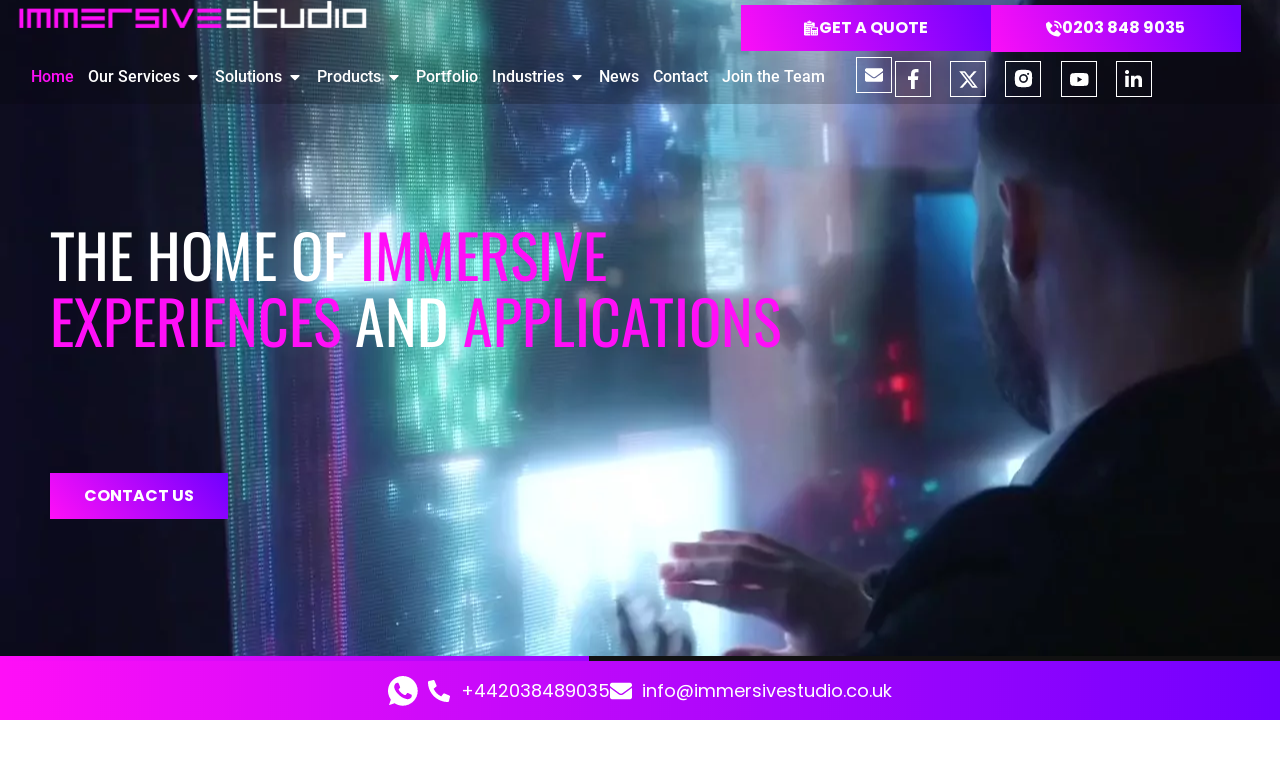

--- FILE ---
content_type: text/html; charset=UTF-8
request_url: https://immersivestudio.co.uk/
body_size: 148531
content:
<!DOCTYPE html>
<html lang="en-GB" prefix="og: https://ogp.me/ns#">
<head><meta charset="UTF-8"><script>if(navigator.userAgent.match(/MSIE|Internet Explorer/i)||navigator.userAgent.match(/Trident\/7\..*?rv:11/i)){var href=document.location.href;if(!href.match(/[?&]nowprocket/)){if(href.indexOf("?")==-1){if(href.indexOf("#")==-1){document.location.href=href+"?nowprocket=1"}else{document.location.href=href.replace("#","?nowprocket=1#")}}else{if(href.indexOf("#")==-1){document.location.href=href+"&nowprocket=1"}else{document.location.href=href.replace("#","&nowprocket=1#")}}}}</script><script>(()=>{class RocketLazyLoadScripts{constructor(){this.v="2.0.4",this.userEvents=["keydown","keyup","mousedown","mouseup","mousemove","mouseover","mouseout","touchmove","touchstart","touchend","touchcancel","wheel","click","dblclick","input"],this.attributeEvents=["onblur","onclick","oncontextmenu","ondblclick","onfocus","onmousedown","onmouseenter","onmouseleave","onmousemove","onmouseout","onmouseover","onmouseup","onmousewheel","onscroll","onsubmit"]}async t(){this.i(),this.o(),/iP(ad|hone)/.test(navigator.userAgent)&&this.h(),this.u(),this.l(this),this.m(),this.k(this),this.p(this),this._(),await Promise.all([this.R(),this.L()]),this.lastBreath=Date.now(),this.S(this),this.P(),this.D(),this.O(),this.M(),await this.C(this.delayedScripts.normal),await this.C(this.delayedScripts.defer),await this.C(this.delayedScripts.async),await this.T(),await this.F(),await this.j(),await this.A(),window.dispatchEvent(new Event("rocket-allScriptsLoaded")),this.everythingLoaded=!0,this.lastTouchEnd&&await new Promise(t=>setTimeout(t,500-Date.now()+this.lastTouchEnd)),this.I(),this.H(),this.U(),this.W()}i(){this.CSPIssue=sessionStorage.getItem("rocketCSPIssue"),document.addEventListener("securitypolicyviolation",t=>{this.CSPIssue||"script-src-elem"!==t.violatedDirective||"data"!==t.blockedURI||(this.CSPIssue=!0,sessionStorage.setItem("rocketCSPIssue",!0))},{isRocket:!0})}o(){window.addEventListener("pageshow",t=>{this.persisted=t.persisted,this.realWindowLoadedFired=!0},{isRocket:!0}),window.addEventListener("pagehide",()=>{this.onFirstUserAction=null},{isRocket:!0})}h(){let t;function e(e){t=e}window.addEventListener("touchstart",e,{isRocket:!0}),window.addEventListener("touchend",function i(o){o.changedTouches[0]&&t.changedTouches[0]&&Math.abs(o.changedTouches[0].pageX-t.changedTouches[0].pageX)<10&&Math.abs(o.changedTouches[0].pageY-t.changedTouches[0].pageY)<10&&o.timeStamp-t.timeStamp<200&&(window.removeEventListener("touchstart",e,{isRocket:!0}),window.removeEventListener("touchend",i,{isRocket:!0}),"INPUT"===o.target.tagName&&"text"===o.target.type||(o.target.dispatchEvent(new TouchEvent("touchend",{target:o.target,bubbles:!0})),o.target.dispatchEvent(new MouseEvent("mouseover",{target:o.target,bubbles:!0})),o.target.dispatchEvent(new PointerEvent("click",{target:o.target,bubbles:!0,cancelable:!0,detail:1,clientX:o.changedTouches[0].clientX,clientY:o.changedTouches[0].clientY})),event.preventDefault()))},{isRocket:!0})}q(t){this.userActionTriggered||("mousemove"!==t.type||this.firstMousemoveIgnored?"keyup"===t.type||"mouseover"===t.type||"mouseout"===t.type||(this.userActionTriggered=!0,this.onFirstUserAction&&this.onFirstUserAction()):this.firstMousemoveIgnored=!0),"click"===t.type&&t.preventDefault(),t.stopPropagation(),t.stopImmediatePropagation(),"touchstart"===this.lastEvent&&"touchend"===t.type&&(this.lastTouchEnd=Date.now()),"click"===t.type&&(this.lastTouchEnd=0),this.lastEvent=t.type,t.composedPath&&t.composedPath()[0].getRootNode()instanceof ShadowRoot&&(t.rocketTarget=t.composedPath()[0]),this.savedUserEvents.push(t)}u(){this.savedUserEvents=[],this.userEventHandler=this.q.bind(this),this.userEvents.forEach(t=>window.addEventListener(t,this.userEventHandler,{passive:!1,isRocket:!0})),document.addEventListener("visibilitychange",this.userEventHandler,{isRocket:!0})}U(){this.userEvents.forEach(t=>window.removeEventListener(t,this.userEventHandler,{passive:!1,isRocket:!0})),document.removeEventListener("visibilitychange",this.userEventHandler,{isRocket:!0}),this.savedUserEvents.forEach(t=>{(t.rocketTarget||t.target).dispatchEvent(new window[t.constructor.name](t.type,t))})}m(){const t="return false",e=Array.from(this.attributeEvents,t=>"data-rocket-"+t),i="["+this.attributeEvents.join("],[")+"]",o="[data-rocket-"+this.attributeEvents.join("],[data-rocket-")+"]",s=(e,i,o)=>{o&&o!==t&&(e.setAttribute("data-rocket-"+i,o),e["rocket"+i]=new Function("event",o),e.setAttribute(i,t))};new MutationObserver(t=>{for(const n of t)"attributes"===n.type&&(n.attributeName.startsWith("data-rocket-")||this.everythingLoaded?n.attributeName.startsWith("data-rocket-")&&this.everythingLoaded&&this.N(n.target,n.attributeName.substring(12)):s(n.target,n.attributeName,n.target.getAttribute(n.attributeName))),"childList"===n.type&&n.addedNodes.forEach(t=>{if(t.nodeType===Node.ELEMENT_NODE)if(this.everythingLoaded)for(const i of[t,...t.querySelectorAll(o)])for(const t of i.getAttributeNames())e.includes(t)&&this.N(i,t.substring(12));else for(const e of[t,...t.querySelectorAll(i)])for(const t of e.getAttributeNames())this.attributeEvents.includes(t)&&s(e,t,e.getAttribute(t))})}).observe(document,{subtree:!0,childList:!0,attributeFilter:[...this.attributeEvents,...e]})}I(){this.attributeEvents.forEach(t=>{document.querySelectorAll("[data-rocket-"+t+"]").forEach(e=>{this.N(e,t)})})}N(t,e){const i=t.getAttribute("data-rocket-"+e);i&&(t.setAttribute(e,i),t.removeAttribute("data-rocket-"+e))}k(t){Object.defineProperty(HTMLElement.prototype,"onclick",{get(){return this.rocketonclick||null},set(e){this.rocketonclick=e,this.setAttribute(t.everythingLoaded?"onclick":"data-rocket-onclick","this.rocketonclick(event)")}})}S(t){function e(e,i){let o=e[i];e[i]=null,Object.defineProperty(e,i,{get:()=>o,set(s){t.everythingLoaded?o=s:e["rocket"+i]=o=s}})}e(document,"onreadystatechange"),e(window,"onload"),e(window,"onpageshow");try{Object.defineProperty(document,"readyState",{get:()=>t.rocketReadyState,set(e){t.rocketReadyState=e},configurable:!0}),document.readyState="loading"}catch(t){console.log("WPRocket DJE readyState conflict, bypassing")}}l(t){this.originalAddEventListener=EventTarget.prototype.addEventListener,this.originalRemoveEventListener=EventTarget.prototype.removeEventListener,this.savedEventListeners=[],EventTarget.prototype.addEventListener=function(e,i,o){o&&o.isRocket||!t.B(e,this)&&!t.userEvents.includes(e)||t.B(e,this)&&!t.userActionTriggered||e.startsWith("rocket-")||t.everythingLoaded?t.originalAddEventListener.call(this,e,i,o):(t.savedEventListeners.push({target:this,remove:!1,type:e,func:i,options:o}),"mouseenter"!==e&&"mouseleave"!==e||t.originalAddEventListener.call(this,e,t.savedUserEvents.push,o))},EventTarget.prototype.removeEventListener=function(e,i,o){o&&o.isRocket||!t.B(e,this)&&!t.userEvents.includes(e)||t.B(e,this)&&!t.userActionTriggered||e.startsWith("rocket-")||t.everythingLoaded?t.originalRemoveEventListener.call(this,e,i,o):t.savedEventListeners.push({target:this,remove:!0,type:e,func:i,options:o})}}J(t,e){this.savedEventListeners=this.savedEventListeners.filter(i=>{let o=i.type,s=i.target||window;return e!==o||t!==s||(this.B(o,s)&&(i.type="rocket-"+o),this.$(i),!1)})}H(){EventTarget.prototype.addEventListener=this.originalAddEventListener,EventTarget.prototype.removeEventListener=this.originalRemoveEventListener,this.savedEventListeners.forEach(t=>this.$(t))}$(t){t.remove?this.originalRemoveEventListener.call(t.target,t.type,t.func,t.options):this.originalAddEventListener.call(t.target,t.type,t.func,t.options)}p(t){let e;function i(e){return t.everythingLoaded?e:e.split(" ").map(t=>"load"===t||t.startsWith("load.")?"rocket-jquery-load":t).join(" ")}function o(o){function s(e){const s=o.fn[e];o.fn[e]=o.fn.init.prototype[e]=function(){return this[0]===window&&t.userActionTriggered&&("string"==typeof arguments[0]||arguments[0]instanceof String?arguments[0]=i(arguments[0]):"object"==typeof arguments[0]&&Object.keys(arguments[0]).forEach(t=>{const e=arguments[0][t];delete arguments[0][t],arguments[0][i(t)]=e})),s.apply(this,arguments),this}}if(o&&o.fn&&!t.allJQueries.includes(o)){const e={DOMContentLoaded:[],"rocket-DOMContentLoaded":[]};for(const t in e)document.addEventListener(t,()=>{e[t].forEach(t=>t())},{isRocket:!0});o.fn.ready=o.fn.init.prototype.ready=function(i){function s(){parseInt(o.fn.jquery)>2?setTimeout(()=>i.bind(document)(o)):i.bind(document)(o)}return"function"==typeof i&&(t.realDomReadyFired?!t.userActionTriggered||t.fauxDomReadyFired?s():e["rocket-DOMContentLoaded"].push(s):e.DOMContentLoaded.push(s)),o([])},s("on"),s("one"),s("off"),t.allJQueries.push(o)}e=o}t.allJQueries=[],o(window.jQuery),Object.defineProperty(window,"jQuery",{get:()=>e,set(t){o(t)}})}P(){const t=new Map;document.write=document.writeln=function(e){const i=document.currentScript,o=document.createRange(),s=i.parentElement;let n=t.get(i);void 0===n&&(n=i.nextSibling,t.set(i,n));const c=document.createDocumentFragment();o.setStart(c,0),c.appendChild(o.createContextualFragment(e)),s.insertBefore(c,n)}}async R(){return new Promise(t=>{this.userActionTriggered?t():this.onFirstUserAction=t})}async L(){return new Promise(t=>{document.addEventListener("DOMContentLoaded",()=>{this.realDomReadyFired=!0,t()},{isRocket:!0})})}async j(){return this.realWindowLoadedFired?Promise.resolve():new Promise(t=>{window.addEventListener("load",t,{isRocket:!0})})}M(){this.pendingScripts=[];this.scriptsMutationObserver=new MutationObserver(t=>{for(const e of t)e.addedNodes.forEach(t=>{"SCRIPT"!==t.tagName||t.noModule||t.isWPRocket||this.pendingScripts.push({script:t,promise:new Promise(e=>{const i=()=>{const i=this.pendingScripts.findIndex(e=>e.script===t);i>=0&&this.pendingScripts.splice(i,1),e()};t.addEventListener("load",i,{isRocket:!0}),t.addEventListener("error",i,{isRocket:!0}),setTimeout(i,1e3)})})})}),this.scriptsMutationObserver.observe(document,{childList:!0,subtree:!0})}async F(){await this.X(),this.pendingScripts.length?(await this.pendingScripts[0].promise,await this.F()):this.scriptsMutationObserver.disconnect()}D(){this.delayedScripts={normal:[],async:[],defer:[]},document.querySelectorAll("script[type$=rocketlazyloadscript]").forEach(t=>{t.hasAttribute("data-rocket-src")?t.hasAttribute("async")&&!1!==t.async?this.delayedScripts.async.push(t):t.hasAttribute("defer")&&!1!==t.defer||"module"===t.getAttribute("data-rocket-type")?this.delayedScripts.defer.push(t):this.delayedScripts.normal.push(t):this.delayedScripts.normal.push(t)})}async _(){await this.L();let t=[];document.querySelectorAll("script[type$=rocketlazyloadscript][data-rocket-src]").forEach(e=>{let i=e.getAttribute("data-rocket-src");if(i&&!i.startsWith("data:")){i.startsWith("//")&&(i=location.protocol+i);try{const o=new URL(i).origin;o!==location.origin&&t.push({src:o,crossOrigin:e.crossOrigin||"module"===e.getAttribute("data-rocket-type")})}catch(t){}}}),t=[...new Map(t.map(t=>[JSON.stringify(t),t])).values()],this.Y(t,"preconnect")}async G(t){if(await this.K(),!0!==t.noModule||!("noModule"in HTMLScriptElement.prototype))return new Promise(e=>{let i;function o(){(i||t).setAttribute("data-rocket-status","executed"),e()}try{if(navigator.userAgent.includes("Firefox/")||""===navigator.vendor||this.CSPIssue)i=document.createElement("script"),[...t.attributes].forEach(t=>{let e=t.nodeName;"type"!==e&&("data-rocket-type"===e&&(e="type"),"data-rocket-src"===e&&(e="src"),i.setAttribute(e,t.nodeValue))}),t.text&&(i.text=t.text),t.nonce&&(i.nonce=t.nonce),i.hasAttribute("src")?(i.addEventListener("load",o,{isRocket:!0}),i.addEventListener("error",()=>{i.setAttribute("data-rocket-status","failed-network"),e()},{isRocket:!0}),setTimeout(()=>{i.isConnected||e()},1)):(i.text=t.text,o()),i.isWPRocket=!0,t.parentNode.replaceChild(i,t);else{const i=t.getAttribute("data-rocket-type"),s=t.getAttribute("data-rocket-src");i?(t.type=i,t.removeAttribute("data-rocket-type")):t.removeAttribute("type"),t.addEventListener("load",o,{isRocket:!0}),t.addEventListener("error",i=>{this.CSPIssue&&i.target.src.startsWith("data:")?(console.log("WPRocket: CSP fallback activated"),t.removeAttribute("src"),this.G(t).then(e)):(t.setAttribute("data-rocket-status","failed-network"),e())},{isRocket:!0}),s?(t.fetchPriority="high",t.removeAttribute("data-rocket-src"),t.src=s):t.src="data:text/javascript;base64,"+window.btoa(unescape(encodeURIComponent(t.text)))}}catch(i){t.setAttribute("data-rocket-status","failed-transform"),e()}});t.setAttribute("data-rocket-status","skipped")}async C(t){const e=t.shift();return e?(e.isConnected&&await this.G(e),this.C(t)):Promise.resolve()}O(){this.Y([...this.delayedScripts.normal,...this.delayedScripts.defer,...this.delayedScripts.async],"preload")}Y(t,e){this.trash=this.trash||[];let i=!0;var o=document.createDocumentFragment();t.forEach(t=>{const s=t.getAttribute&&t.getAttribute("data-rocket-src")||t.src;if(s&&!s.startsWith("data:")){const n=document.createElement("link");n.href=s,n.rel=e,"preconnect"!==e&&(n.as="script",n.fetchPriority=i?"high":"low"),t.getAttribute&&"module"===t.getAttribute("data-rocket-type")&&(n.crossOrigin=!0),t.crossOrigin&&(n.crossOrigin=t.crossOrigin),t.integrity&&(n.integrity=t.integrity),t.nonce&&(n.nonce=t.nonce),o.appendChild(n),this.trash.push(n),i=!1}}),document.head.appendChild(o)}W(){this.trash.forEach(t=>t.remove())}async T(){try{document.readyState="interactive"}catch(t){}this.fauxDomReadyFired=!0;try{await this.K(),this.J(document,"readystatechange"),document.dispatchEvent(new Event("rocket-readystatechange")),await this.K(),document.rocketonreadystatechange&&document.rocketonreadystatechange(),await this.K(),this.J(document,"DOMContentLoaded"),document.dispatchEvent(new Event("rocket-DOMContentLoaded")),await this.K(),this.J(window,"DOMContentLoaded"),window.dispatchEvent(new Event("rocket-DOMContentLoaded"))}catch(t){console.error(t)}}async A(){try{document.readyState="complete"}catch(t){}try{await this.K(),this.J(document,"readystatechange"),document.dispatchEvent(new Event("rocket-readystatechange")),await this.K(),document.rocketonreadystatechange&&document.rocketonreadystatechange(),await this.K(),this.J(window,"load"),window.dispatchEvent(new Event("rocket-load")),await this.K(),window.rocketonload&&window.rocketonload(),await this.K(),this.allJQueries.forEach(t=>t(window).trigger("rocket-jquery-load")),await this.K(),this.J(window,"pageshow");const t=new Event("rocket-pageshow");t.persisted=this.persisted,window.dispatchEvent(t),await this.K(),window.rocketonpageshow&&window.rocketonpageshow({persisted:this.persisted})}catch(t){console.error(t)}}async K(){Date.now()-this.lastBreath>45&&(await this.X(),this.lastBreath=Date.now())}async X(){return document.hidden?new Promise(t=>setTimeout(t)):new Promise(t=>requestAnimationFrame(t))}B(t,e){return e===document&&"readystatechange"===t||(e===document&&"DOMContentLoaded"===t||(e===window&&"DOMContentLoaded"===t||(e===window&&"load"===t||e===window&&"pageshow"===t)))}static run(){(new RocketLazyLoadScripts).t()}}RocketLazyLoadScripts.run()})();</script>
	
	<meta name="viewport" content="width=device-width, initial-scale=1.0, viewport-fit=cover" />		
<!-- Search Engine Optimization by Rank Math PRO - https://rankmath.com/ -->
<title>Immersive Studio - The #1 Immersive Experience Company</title>
<link data-rocket-prefetch href="https://salesiq.zohopublic.com" rel="dns-prefetch">
<link data-rocket-prefetch href="https://css.zohocdn.com" rel="dns-prefetch">
<link data-rocket-prefetch href="https://js.zohocdn.com" rel="dns-prefetch">
<style id="wpr-usedcss">.video-js{width:300px;height:150px}.vjs-fluid{padding-top:56.25%}img:is([sizes=auto i],[sizes^="auto," i]){contain-intrinsic-size:3000px 1500px}.jet-listing .slick-list{position:relative;display:block;overflow:hidden;margin:0;padding:0}.jet-listing .slick-list:focus{outline:0}.jet-listing .slick-list.dragging{cursor:pointer;cursor:hand}.jet-listing .slick-track{position:relative;top:0;left:0;display:block;margin-left:auto;margin-right:auto}.jet-listing .slick-track:after,.jet-listing .slick-track:before{display:table;content:""}.jet-listing .slick-track:after{clear:both}.jet-listing .slick-slide{display:none;float:left;height:100%;min-height:1px}.jet-listing [dir=rtl] .slick-slide{float:right}.jet-listing .slick-slide.dragging img{pointer-events:none}.jet-listing .slick-initialized .slick-slide{display:block}.jet-engine-gallery-grid__item{padding:10px;max-width:calc(100% / var(--columns));flex:0 0 calc(100% / var(--columns));box-sizing:border-box}.jet-engine-gallery-grid__item img{-o-object-fit:cover;object-fit:cover;width:100%;height:100%;display:block}.jet-engine-gallery-slider{max-width:100%;position:relative}.jet-listing-dynamic-link{display:flex;flex-direction:column}.jet-listing-dynamic-link__icon.is-svg-icon{display:inline-flex}.jet-listing-dynamic-link__icon.is-svg-icon svg{width:1em;height:1em}.jet-listing-dynamic-link__link{display:inline-flex;justify-content:center;align-items:center;align-self:flex-start}.jet-listing-dynamic-link__icon{order:1}.jet-listing-dynamic-link__label{order:2}.jet-listing-dynamic-link .button.jet-woo-add-to-cart{display:inline-flex}.jet-listing-dynamic-link .button.jet-woo-add-to-cart.added::after{order:3}.jet-remove-from-store.is-hidden{display:none!important}.jet-listing-grid__items{display:flex;flex-wrap:wrap;margin:0 -10px;width:calc(100% + 20px)}.jet-listing-grid__items.grid-col-desk-2{--columns:2}.jet-listing-grid__items.grid-col-desk-4{--columns:4}@media (max-width:1024px){.jet-listing-grid__items.grid-col-tablet-1{--columns:1}.jet-listing-grid__items.grid-col-tablet-2{--columns:2}}.jet-listing-grid__masonry{align-items:flex-start}.jet-listing-grid__item{padding:10px;box-sizing:border-box}.jet-listing-grid__items>.jet-listing-grid__item{max-width:calc(100% / var(--columns));flex:0 0 calc(100% / var(--columns))}.jet-listing-grid__slider{position:relative}.jet-listing-grid__slider[dir=rtl] .slick-slide{float:right}.jet-listing-grid__slider>.jet-listing-grid__items:not(.slick-initialized)>.jet-listing-grid__item{display:none}.jet-listing-grid__slider>.jet-listing-grid__items:not(.slick-initialized)>.jet-listing-grid__item:first-of-type{display:block}.jet-listing-grid__slider .jet-slick-dots{display:flex;align-items:center;justify-content:center;width:100%;margin:10px 0;padding:0}.jet-listing-grid__slider .jet-slick-dots li{width:12px;height:12px;border-radius:100%;text-indent:-50px;overflow:hidden;cursor:pointer;background:#eee;margin:3px}.jet-listing-grid__slider .jet-slick-dots li.slick-active,.jet-listing-grid__slider .jet-slick-dots li:hover{background:#111}.jet-listing-grid__slider[dir=rtl] .jet-slick-dots li{text-indent:50px}.jet-listing-grid__loader{--spinner-color:rgba(100, 100, 100, .8);--spinner-size:36px;display:flex;justify-content:center;align-items:center;gap:15px;visibility:hidden}.jet-listing-grid-loading .jet-listing-grid__loader{visibility:visible}.jet-listing-grid__item.jet-equal-columns>*{height:100%}.jet-listing-grid__item.jet-equal-columns>.elementor{height:100%}.jet-listing-grid__item.jet-equal-columns>.elementor>:is(.elementor-section,.e-container,.e-con){height:100%}.jet-listing-grid__items.jet-equal-columns__wrapper .slick-track{display:flex;align-items:stretch}.jet-listing-grid__items.jet-equal-columns__wrapper .slick-slide{float:none;height:auto;display:flex;flex-direction:column}.jet-listing-grid__items.jet-equal-columns__wrapper .slick-slide img{-o-object-fit:cover;object-fit:cover;flex-grow:1}.jet-listing-grid__items.jet-equal-columns__wrapper .slick-slide .jet-equal-columns,.jet-listing-grid__items.jet-equal-columns__wrapper .slick-slide>*{height:100%}.jet-listing-not-found{text-align:center;display:block;margin:0;width:100%}.brxe-jet-engine-listing-grid .jet-listing-grid__items{width:auto;margin:0;--column-gap:20px;--row-gap:20px;gap:var(--row-gap) var(--column-gap);--item-width:calc( ( 100% - ( var(--columns) - 1 ) * var(--column-gap) ) / var(--columns) )}.brxe-jet-engine-listing-grid .jet-listing-grid__items>.jet-listing-grid__item{max-width:var(--item-width);flex:0 0 var(--item-width)}.brxe-jet-engine-listing-grid .jet-listing-grid__item{padding:0}.brxe-jet-engine-listing-grid .jet-listing-grid__item.slick-slide{padding:calc(var(--row-gap)/ 2) calc(var(--column-gap)/ 2)}.brxe-jet-engine-listing-grid .jet-slick-dots{gap:8px}.brxe-jet-engine-listing-grid .jet-slick-dots li{margin:0}div.brxe-jet-engine-listing-grid{width:100%}div.brxe-jet-engine-listing-grid>div.jet-listing-grid{width:100%}.jet-calendar-loading{opacity:.5!important;pointer-events:none!important;-webkit-user-select:none;-moz-user-select:none;-ms-user-select:none;user-select:none}.jet-calendar-loading .jet-calendar-caption__date-select{pointer-events:none}.jet-calendar-caption__dates{display:flex;flex-direction:row;-moz-column-gap:.5em;column-gap:.5em}.jet-calendar-caption__date-select{position:absolute;margin:0;padding:0;left:0;top:0;text-transform:inherit;opacity:0;-webkit-appearance:none;-moz-appearance:none;appearance:none;height:100%}.jet-calendar-caption__date-select:focus-visible{outline:0}.jet-calendar-nav__link{cursor:pointer;width:40px;height:40px;display:flex;align-items:center;justify-content:center}.jet-calendar-nav__link svg{height:1em;fill:currentColor}.rtl .jet-calendar-nav__link.nav-link-prev svg{transform:scaleX(-1)}body:not(.rtl) .jet-calendar-nav__link.nav-link-next svg{transform:scaleX(-1)}.jet-calendar-week__day{width:14.2857%;vertical-align:top}.jet-calendar-week__day-mobile-overlay{cursor:pointer;position:absolute;z-index:20;left:0;right:0;top:0;bottom:0}.jet-calendar-week__day-content{padding:10px;min-height:100px}@media (max-width:1025px){.jet-calendar-week__day-content{display:none}}.brxe-jet-listing-calendar .jet-calendar-week__day{padding:0}.brxe-jet-listing-calendar .jet-calendar-nav__link svg{width:1em;height:1em}.jet-data-store-link{display:inline-flex;justify-content:center;align-items:center;gap:4px}.jet-data-store-link__label{order:2}.jet-data-store-link.is-hidden{display:none!important}.jet-data-store-link__icon{order:1}.jet-data-store-link__icon.is-svg-icon{display:inline-flex}.jet-data-store-link__icon.is-svg-icon svg{width:1em;height:1em}a:has(>.jet-engine-lightbox-icon):before{display:none}:root{--wp--preset--aspect-ratio--square:1;--wp--preset--aspect-ratio--4-3:4/3;--wp--preset--aspect-ratio--3-4:3/4;--wp--preset--aspect-ratio--3-2:3/2;--wp--preset--aspect-ratio--2-3:2/3;--wp--preset--aspect-ratio--16-9:16/9;--wp--preset--aspect-ratio--9-16:9/16;--wp--preset--color--black:#000000;--wp--preset--color--cyan-bluish-gray:#abb8c3;--wp--preset--color--white:#ffffff;--wp--preset--color--pale-pink:#f78da7;--wp--preset--color--vivid-red:#cf2e2e;--wp--preset--color--luminous-vivid-orange:#ff6900;--wp--preset--color--luminous-vivid-amber:#fcb900;--wp--preset--color--light-green-cyan:#7bdcb5;--wp--preset--color--vivid-green-cyan:#00d084;--wp--preset--color--pale-cyan-blue:#8ed1fc;--wp--preset--color--vivid-cyan-blue:#0693e3;--wp--preset--color--vivid-purple:#9b51e0;--wp--preset--gradient--vivid-cyan-blue-to-vivid-purple:linear-gradient(135deg,rgba(6, 147, 227, 1) 0%,rgb(155, 81, 224) 100%);--wp--preset--gradient--light-green-cyan-to-vivid-green-cyan:linear-gradient(135deg,rgb(122, 220, 180) 0%,rgb(0, 208, 130) 100%);--wp--preset--gradient--luminous-vivid-amber-to-luminous-vivid-orange:linear-gradient(135deg,rgba(252, 185, 0, 1) 0%,rgba(255, 105, 0, 1) 100%);--wp--preset--gradient--luminous-vivid-orange-to-vivid-red:linear-gradient(135deg,rgba(255, 105, 0, 1) 0%,rgb(207, 46, 46) 100%);--wp--preset--gradient--very-light-gray-to-cyan-bluish-gray:linear-gradient(135deg,rgb(238, 238, 238) 0%,rgb(169, 184, 195) 100%);--wp--preset--gradient--cool-to-warm-spectrum:linear-gradient(135deg,rgb(74, 234, 220) 0%,rgb(151, 120, 209) 20%,rgb(207, 42, 186) 40%,rgb(238, 44, 130) 60%,rgb(251, 105, 98) 80%,rgb(254, 248, 76) 100%);--wp--preset--gradient--blush-light-purple:linear-gradient(135deg,rgb(255, 206, 236) 0%,rgb(152, 150, 240) 100%);--wp--preset--gradient--blush-bordeaux:linear-gradient(135deg,rgb(254, 205, 165) 0%,rgb(254, 45, 45) 50%,rgb(107, 0, 62) 100%);--wp--preset--gradient--luminous-dusk:linear-gradient(135deg,rgb(255, 203, 112) 0%,rgb(199, 81, 192) 50%,rgb(65, 88, 208) 100%);--wp--preset--gradient--pale-ocean:linear-gradient(135deg,rgb(255, 245, 203) 0%,rgb(182, 227, 212) 50%,rgb(51, 167, 181) 100%);--wp--preset--gradient--electric-grass:linear-gradient(135deg,rgb(202, 248, 128) 0%,rgb(113, 206, 126) 100%);--wp--preset--gradient--midnight:linear-gradient(135deg,rgb(2, 3, 129) 0%,rgb(40, 116, 252) 100%);--wp--preset--font-size--small:13px;--wp--preset--font-size--medium:20px;--wp--preset--font-size--large:36px;--wp--preset--font-size--x-large:42px;--wp--preset--spacing--20:0.44rem;--wp--preset--spacing--30:0.67rem;--wp--preset--spacing--40:1rem;--wp--preset--spacing--50:1.5rem;--wp--preset--spacing--60:2.25rem;--wp--preset--spacing--70:3.38rem;--wp--preset--spacing--80:5.06rem;--wp--preset--shadow--natural:6px 6px 9px rgba(0, 0, 0, .2);--wp--preset--shadow--deep:12px 12px 50px rgba(0, 0, 0, .4);--wp--preset--shadow--sharp:6px 6px 0px rgba(0, 0, 0, .2);--wp--preset--shadow--outlined:6px 6px 0px -3px rgba(255, 255, 255, 1),6px 6px rgba(0, 0, 0, 1);--wp--preset--shadow--crisp:6px 6px 0px rgba(0, 0, 0, 1)}:where(.is-layout-flex){gap:.5em}:where(.is-layout-grid){gap:.5em}:where(.wp-block-post-template.is-layout-flex){gap:1.25em}:where(.wp-block-post-template.is-layout-grid){gap:1.25em}:where(.wp-block-columns.is-layout-flex){gap:2em}:where(.wp-block-columns.is-layout-grid){gap:2em}:root :where(.wp-block-pullquote){font-size:1.5em;line-height:1.6}.xdsoft_datetimepicker{box-shadow:0 5px 15px -5px rgba(0,0,0,.506);background:#fff;border-bottom:1px solid #bbb;border-left:1px solid #ccc;border-right:1px solid #ccc;border-top:1px solid #ccc;color:#333;font-family:"Helvetica Neue",Helvetica,Arial,sans-serif;padding:8px;padding-left:0;padding-top:2px;position:absolute;z-index:9999;-moz-box-sizing:border-box;box-sizing:border-box;display:none}.xdsoft_datetimepicker.xdsoft_rtl{padding:8px 0 8px 8px}.xdsoft_datetimepicker iframe{position:absolute;left:0;top:0;width:75px;height:210px;background:0 0;border:0}.xdsoft_datetimepicker button{border:none!important}.xdsoft_noselect{-webkit-touch-callout:none;-webkit-user-select:none;-khtml-user-select:none;-moz-user-select:none;-ms-user-select:none;-o-user-select:none;user-select:none}.xdsoft_noselect::selection{background:0 0}.xdsoft_noselect::-moz-selection{background:0 0}.xdsoft_datetimepicker.xdsoft_inline{display:inline-block;position:static;box-shadow:none}.xdsoft_datetimepicker *{-moz-box-sizing:border-box;box-sizing:border-box;padding:0;margin:0}.xdsoft_datetimepicker .xdsoft_datepicker,.xdsoft_datetimepicker .xdsoft_timepicker{display:none}.xdsoft_datetimepicker .xdsoft_datepicker.active,.xdsoft_datetimepicker .xdsoft_timepicker.active{display:block}.xdsoft_datetimepicker .xdsoft_datepicker{width:224px;float:left;margin-left:8px}.xdsoft_datetimepicker.xdsoft_rtl .xdsoft_datepicker{float:right;margin-right:8px;margin-left:0}.xdsoft_datetimepicker.xdsoft_showweeks .xdsoft_datepicker{width:256px}.xdsoft_datetimepicker .xdsoft_timepicker{width:58px;float:left;text-align:center;margin-left:8px;margin-top:0}.xdsoft_datetimepicker.xdsoft_rtl .xdsoft_timepicker{float:right;margin-right:8px;margin-left:0}.xdsoft_datetimepicker .xdsoft_datepicker.active+.xdsoft_timepicker{margin-top:8px;margin-bottom:3px}.xdsoft_datetimepicker .xdsoft_monthpicker{position:relative;text-align:center}.xdsoft_datetimepicker .xdsoft_label i,.xdsoft_datetimepicker .xdsoft_next,.xdsoft_datetimepicker .xdsoft_prev,.xdsoft_datetimepicker .xdsoft_today_button{background-image:url([data-uri])}.xdsoft_datetimepicker .xdsoft_label i{opacity:.5;background-position:-92px -19px;display:inline-block;width:9px;height:20px;vertical-align:middle}.xdsoft_datetimepicker .xdsoft_prev{float:left;background-position:-20px 0}.xdsoft_datetimepicker .xdsoft_today_button{float:left;background-position:-70px 0;margin-left:5px}.xdsoft_datetimepicker .xdsoft_next{float:right;background-position:0 0}.xdsoft_datetimepicker .xdsoft_next,.xdsoft_datetimepicker .xdsoft_prev,.xdsoft_datetimepicker .xdsoft_today_button{background-color:transparent;background-repeat:no-repeat;border:0;cursor:pointer;display:block;height:30px;opacity:.5;-ms-filter:"alpha(opacity=50)";outline:0;overflow:hidden;padding:0;position:relative;text-indent:100%;white-space:nowrap;width:20px;min-width:0}.xdsoft_datetimepicker .xdsoft_timepicker .xdsoft_next,.xdsoft_datetimepicker .xdsoft_timepicker .xdsoft_prev{float:none;background-position:-40px -15px;height:15px;width:30px;display:block;margin-left:14px;margin-top:7px}.xdsoft_datetimepicker.xdsoft_rtl .xdsoft_timepicker .xdsoft_next,.xdsoft_datetimepicker.xdsoft_rtl .xdsoft_timepicker .xdsoft_prev{float:none;margin-left:0;margin-right:14px}.xdsoft_datetimepicker .xdsoft_timepicker .xdsoft_prev{background-position:-40px 0;margin-bottom:7px;margin-top:0}.xdsoft_datetimepicker .xdsoft_timepicker .xdsoft_time_box{height:151px;overflow:hidden;border-bottom:1px solid #ddd}.xdsoft_datetimepicker .xdsoft_timepicker .xdsoft_time_box>div>div{background:#f5f5f5;border-top:1px solid #ddd;color:#666;font-size:12px;text-align:center;border-collapse:collapse;cursor:pointer;border-bottom-width:0;height:25px;line-height:25px}.xdsoft_datetimepicker .xdsoft_timepicker .xdsoft_time_box>div>div:first-child{border-top-width:0}.xdsoft_datetimepicker .xdsoft_next:hover,.xdsoft_datetimepicker .xdsoft_prev:hover,.xdsoft_datetimepicker .xdsoft_today_button:hover{opacity:1;-ms-filter:"alpha(opacity=100)"}.xdsoft_datetimepicker .xdsoft_label{display:inline;position:relative;z-index:9999;margin:0;padding:5px 3px;font-size:14px;line-height:20px;font-weight:700;background-color:#fff;float:left;width:182px;text-align:center;cursor:pointer}.xdsoft_datetimepicker .xdsoft_label:hover>span{text-decoration:underline}.xdsoft_datetimepicker .xdsoft_label:hover i{opacity:1}.xdsoft_datetimepicker .xdsoft_label>.xdsoft_select{border:1px solid #ccc;position:absolute;right:0;top:30px;z-index:101;display:none;background:#fff;max-height:160px;overflow-y:hidden}.xdsoft_datetimepicker .xdsoft_label>.xdsoft_select.xdsoft_monthselect{right:-7px}.xdsoft_datetimepicker .xdsoft_label>.xdsoft_select.xdsoft_yearselect{right:2px}.xdsoft_datetimepicker .xdsoft_label>.xdsoft_select>div>.xdsoft_option:hover{color:#fff;background:#ff8000}.xdsoft_datetimepicker .xdsoft_label>.xdsoft_select>div>.xdsoft_option{padding:2px 10px 2px 5px;text-decoration:none!important}.xdsoft_datetimepicker .xdsoft_label>.xdsoft_select>div>.xdsoft_option.xdsoft_current{background:#3af;box-shadow:#178fe5 0 1px 3px 0 inset;color:#fff;font-weight:700}.xdsoft_datetimepicker .xdsoft_month{width:100px;text-align:right}.xdsoft_datetimepicker .xdsoft_calendar{clear:both}.xdsoft_datetimepicker .xdsoft_year{width:48px;margin-left:5px}.xdsoft_datetimepicker .xdsoft_calendar table{border-collapse:collapse;width:100%}.xdsoft_datetimepicker .xdsoft_calendar td>div{padding-right:5px}.xdsoft_datetimepicker .xdsoft_calendar th{height:25px}.xdsoft_datetimepicker .xdsoft_calendar td,.xdsoft_datetimepicker .xdsoft_calendar th{width:14.2857142%;background:#f5f5f5;border:1px solid #ddd;color:#666;font-size:12px;text-align:right;vertical-align:middle;padding:0;border-collapse:collapse;cursor:pointer;height:25px}.xdsoft_datetimepicker.xdsoft_showweeks .xdsoft_calendar td,.xdsoft_datetimepicker.xdsoft_showweeks .xdsoft_calendar th{width:12.5%}.xdsoft_datetimepicker .xdsoft_calendar th{background:#f1f1f1}.xdsoft_datetimepicker .xdsoft_calendar td.xdsoft_today{color:#3af}.xdsoft_datetimepicker .xdsoft_calendar td.xdsoft_highlighted_default{background:#ffe9d2;box-shadow:#ffb871 0 1px 4px 0 inset;color:#000}.xdsoft_datetimepicker .xdsoft_calendar td.xdsoft_current,.xdsoft_datetimepicker .xdsoft_timepicker .xdsoft_time_box>div>div.xdsoft_current{background:#3af;box-shadow:#178fe5 0 1px 3px 0 inset;color:#fff;font-weight:700}.xdsoft_datetimepicker .xdsoft_calendar td.xdsoft_disabled,.xdsoft_datetimepicker .xdsoft_calendar td.xdsoft_other_month,.xdsoft_datetimepicker .xdsoft_time_box>div>div.xdsoft_disabled{opacity:.5;-ms-filter:"alpha(opacity=50)";cursor:default}.xdsoft_datetimepicker .xdsoft_calendar td.xdsoft_other_month.xdsoft_disabled{opacity:.2;-ms-filter:"alpha(opacity=20)"}.xdsoft_datetimepicker .xdsoft_calendar td:hover,.xdsoft_datetimepicker .xdsoft_timepicker .xdsoft_time_box>div>div:hover{color:#fff!important;background:#ff8000!important;box-shadow:none!important}.xdsoft_datetimepicker .xdsoft_calendar td.xdsoft_current.xdsoft_disabled:hover,.xdsoft_datetimepicker .xdsoft_timepicker .xdsoft_time_box>div>div.xdsoft_current.xdsoft_disabled:hover{background:#3af!important;box-shadow:#178fe5 0 1px 3px 0 inset!important;color:#fff!important}.xdsoft_datetimepicker .xdsoft_calendar td.xdsoft_disabled:hover,.xdsoft_datetimepicker .xdsoft_timepicker .xdsoft_time_box>div>div.xdsoft_disabled:hover{color:inherit!important;background:inherit!important;box-shadow:inherit!important}.xdsoft_datetimepicker .xdsoft_calendar th{font-weight:700;text-align:center;color:#999;cursor:default}.xdsoft_datetimepicker .xdsoft_copyright{color:#ccc!important;font-size:10px;clear:both;float:none;margin-left:8px}.xdsoft_datetimepicker .xdsoft_copyright a{color:#eee!important}.xdsoft_datetimepicker .xdsoft_copyright a:hover{color:#aaa!important}.xdsoft_time_box{position:relative;border:1px solid #ccc}.xdsoft_scrollbar>.xdsoft_scroller{background:#ccc!important;height:20px;border-radius:3px}.xdsoft_scrollbar{position:absolute;width:7px;right:0;top:0;bottom:0;cursor:pointer}.xdsoft_datetimepicker.xdsoft_rtl .xdsoft_scrollbar{left:0;right:auto}.xdsoft_scroller_box{position:relative}.xdsoft_datetimepicker .xdsoft_save_selected{display:block;border:1px solid #ddd!important;margin-top:5px;width:100%;color:#454551;font-size:13px}.xdsoft_datetimepicker .blue-gradient-button{font-family:museo-sans,"Book Antiqua",sans-serif;font-size:12px;font-weight:300;color:#82878c;height:28px;position:relative;padding:4px 17px 4px 33px;border:1px solid #d7d8da;background:-moz-linear-gradient(top,#fff 0,#f4f8fa 73%);background:-webkit-gradient(linear,left top,left bottom,color-stop(0,#fff),color-stop(73%,#f4f8fa));background:-webkit-linear-gradient(top,#fff 0,#f4f8fa 73%);background:-o-linear-gradient(top,#fff 0,#f4f8fa 73%);background:-ms-linear-gradient(top,#fff 0,#f4f8fa 73%);background:linear-gradient(to bottom,#fff 0,#f4f8fa 73%)}.xdsoft_datetimepicker .blue-gradient-button:focus,.xdsoft_datetimepicker .blue-gradient-button:focus span,.xdsoft_datetimepicker .blue-gradient-button:hover,.xdsoft_datetimepicker .blue-gradient-button:hover span{color:#454551;background:-moz-linear-gradient(top,#f4f8fa 0,#fff 73%);background:-webkit-gradient(linear,left top,left bottom,color-stop(0,#f4f8fa),color-stop(73%,#fff));background:-webkit-linear-gradient(top,#f4f8fa 0,#fff 73%);background:-o-linear-gradient(top,#f4f8fa 0,#fff 73%);background:-ms-linear-gradient(top,#f4f8fa 0,#fff 73%);background:linear-gradient(to bottom,#f4f8fa 0,#fff 73%)}.pnlm-container{margin:0;padding:0;overflow:hidden;position:relative;cursor:default;width:100%;height:100%;font-family:Helvetica,"Nimbus Sans L","Liberation Sans",Arial,sans-serif;background:var(--wpr-bg-280d1cc7-6fc2-459d-8eed-c438c153e3be) #f4f4f4;-webkit-user-select:none;-khtml-user-select:none;-moz-user-select:none;-o-user-select:none;-ms-user-select:none;user-select:none;outline:0;line-height:1.4;contain:content}.pnlm-container *{box-sizing:content-box}.pnlm-ui{position:absolute;width:100%;height:100%;z-index:1}.pnlm-grab{cursor:grab;cursor:url('https://immersivestudio.co.uk/wp-content/plugins/wpvr/public/lib/pannellum/src/css/img/grab.svg') 12 8,default}.pnlm-grabbing{cursor:grabbing;cursor:url('https://immersivestudio.co.uk/wp-content/plugins/wpvr/public/lib/pannellum/src/css/img/grabbing.svg') 12 8,default}.pnlm-sprite{background-image:var(--wpr-bg-b704adc1-b1a7-4849-ace8-bc1fad4c6b72)}.pnlm-container:-moz-full-screen{height:100%!important;width:100%!important;position:static!important}.pnlm-container:-webkit-full-screen{height:100%!important;width:100%!important;position:static!important}.pnlm-container:-ms-fullscreen{height:100%!important;width:100%!important;position:static!important}.pnlm-container:fullscreen{height:100%!important;width:100%!important;position:static!important}.pnlm-render-container{cursor:inherit;position:absolute;height:100%;width:100%}.pnlm-controls{margin-top:4px;background-color:#fff;border:1px solid #999;border-color:rgba(0,0,0,.4);border-radius:3px;cursor:pointer;z-index:2;-webkit-transform:translateZ(9999px);transform:translateZ(9999px)}.pnlm-control:hover{background-color:#f8f8f8}.pnlm-controls-container{position:absolute;top:0;left:4px;z-index:1}.pnlm-zoom-controls{width:28px;height:52px}.pnlm-zoom-in{width:100%;height:50%;position:absolute;top:0;border-radius:3px 3px 0 0;background-position:1px 0}.pnlm-zoom-out{width:100%;height:50%;position:absolute;bottom:0;background-position:1px -26px;border-top:1px solid #ddd;border-top-color:rgba(0,0,0,.1);border-radius:0 0 3px 3px}.pnlm-fullscreen-toggle-button,.pnlm-hot-spot-debug-indicator,.pnlm-orientation-button{width:28px;height:26px}.pnlm-hot-spot-debug-indicator{position:absolute;top:50%;left:50%;width:26px;height:26px;margin:-13px 0 0 -13px;background-color:rgba(255,255,255,.5);border-radius:13px;display:none}.pnlm-orientation-button-inactive{background-position:0 -156px}.pnlm-orientation-button-active{background-position:0 -182px}.pnlm-fullscreen-toggle-button-inactive{background-position:1px -52px}.pnlm-fullscreen-toggle-button-active{background-position:0 -78px}.pnlm-panorama-info{position:absolute;bottom:4px;background-color:rgba(0,0,0,.7);border-radius:0 3px 3px 0;padding-right:10px;color:#fff;text-align:left;display:none;z-index:2;-webkit-transform:translateZ(9999px);transform:translateZ(9999px)}.pnlm-title-box{position:relative;font-size:20px;display:table;padding-left:5px;margin-bottom:3px}.pnlm-author-box{position:relative;font-size:12px;display:table;padding-left:5px}.pnlm-load-box{position:absolute;top:50%;left:50%;width:200px;height:150px;margin:-75px 0 0 -100px;background-color:rgba(0,0,0,.7);border-radius:3px;text-align:center;font-size:20px;display:none;color:#fff}.pnlm-load-box p{margin:20px 0}.pnlm-lbox{position:absolute;top:50%;left:50%;width:20px;height:20px;margin:-10px 0 0 -10px;display:none}.pnlm-loading{animation-duration:1.5s;-webkit-animation-duration:1.5s;animation-name:pnlm-mv;-webkit-animation-name:pnlm-mv;animation-iteration-count:infinite;-webkit-animation-iteration-count:infinite;animation-timing-function:linear;-webkit-animation-timing-function:linear;height:10px;width:10px;background-color:#fff;position:relative}@keyframes pnlm-mv{from{left:0;top:0}25%{left:10px;top:0}50%{left:10px;top:10px}75%{left:0;top:10px}to{left:0;top:0}}@-webkit-keyframes pnlm-mv{from{left:0;top:0}25%{left:10px;top:0}50%{left:10px;top:10px}75%{left:0;top:10px}to{left:0;top:0}}.pnlm-load-button{position:absolute;top:50%;left:50%;width:200px;height:100px;margin:-50px 0 0 -100px;background-color:rgba(0,0,0,.7);border-radius:3px;text-align:center;font-size:20px;display:table;color:#fff;cursor:pointer}.pnlm-load-button:hover{background-color:rgba(0,0,0,.8)}.pnlm-load-button p{display:table-cell;vertical-align:middle}.pnlm-info-box{font-size:15px;position:absolute;top:50%;left:50%;width:200px;height:150px;margin:-75px 0 0 -100px;background-color:#000;border-radius:3px;display:table;text-align:center;color:#fff;table-layout:fixed}.pnlm-author-box a,.pnlm-info-box a{color:#fff;word-wrap:break-word;overflow-wrap:break-word}.pnlm-info-box p{display:table-cell;vertical-align:middle;padding:0 5px}.pnlm-error-msg{display:none}.pnlm-about-msg{font-size:11px;line-height:11px;color:#fff;padding:5px 8px;background:rgba(0,0,0,.7);border-radius:3px;position:absolute;top:50px;left:50px;display:none;opacity:0;-moz-transition:opacity .3s ease-in-out;-webkit-transition:opacity .3s ease-in-out;-o-transition:opacity .3s ease-in-out;-ms-transition:opacity .3s ease-in-out;transition:opacity .3s ease-in-out;z-index:1}.pnlm-about-msg a:link,.pnlm-about-msg a:visited{color:#fff}.pnlm-about-msg a:active,.pnlm-about-msg a:hover{color:#eee}.pnlm-hotspot-base{position:absolute;visibility:hidden;cursor:default;vertical-align:middle;top:0;z-index:1}.pnlm-hotspot{height:26px;width:26px;border-radius:13px}.pnlm-hotspot:hover{background-color:rgba(255,255,255,.2)}div.pnlm-tooltip span{visibility:hidden;position:absolute;border-radius:3px;background-color:rgba(0,0,0,.7);color:#fff;text-align:center;max-width:200px;padding:5px 10px;margin-left:-220px;cursor:default}div.pnlm-tooltip:hover span{visibility:visible}div.pnlm-tooltip:hover span:after{content:'';position:absolute;width:0;height:0;border-width:10px;border-style:solid;border-color:rgba(0,0,0,.7) transparent transparent;bottom:-20px;left:-10px;margin:0 50%}.pnlm-compass{position:absolute;width:50px;height:50px;right:4px;bottom:4px;border-radius:25px;background-image:var(--wpr-bg-7972f11b-b9cc-44a2-a2fe-e8a30ed770b5);cursor:default;display:none}.pnlm-world{position:absolute;left:50%;top:50%}.pnlm-face{position:absolute;-webkit-transform-origin:0 0 0;transform-origin:0 0 0}.pnlm-dragfix,.pnlm-preview-img{position:absolute;height:100%;width:100%}.pnlm-preview-img{background-size:cover;background-position:center}.pnlm-lbar{width:150px;margin:0 auto;border:1px solid #fff;height:6px}.pnlm-lbar-fill{background:#fff;height:100%;width:0}.pnlm-lmsg{font-size:12px}.pnlm-fade-img{position:absolute;top:0;left:0}.pnlm-pointer{cursor:pointer}.video-js .vjs-big-play-button .vjs-icon-placeholder:before,.video-js .vjs-modal-dialog,.vjs-button>.vjs-icon-placeholder:before{position:absolute;top:0;left:0;width:100%;height:100%}.video-js .vjs-big-play-button .vjs-icon-placeholder:before,.vjs-button>.vjs-icon-placeholder:before{text-align:center}.video-js .vjs-big-play-button .vjs-icon-placeholder:before,.video-js .vjs-play-control .vjs-icon-placeholder{font-family:VideoJS;font-weight:400;font-style:normal}.video-js .vjs-big-play-button .vjs-icon-placeholder:before,.video-js .vjs-play-control .vjs-icon-placeholder:before{content:"\f101"}.video-js .vjs-play-control.vjs-playing .vjs-icon-placeholder{font-family:VideoJS;font-weight:400;font-style:normal}.video-js .vjs-play-control.vjs-playing .vjs-icon-placeholder:before{content:"\f103"}.video-js .vjs-mute-control .vjs-icon-placeholder{font-family:VideoJS;font-weight:400;font-style:normal}.video-js .vjs-mute-control .vjs-icon-placeholder:before{content:"\f107"}.video-js .vjs-fullscreen-control .vjs-icon-placeholder{font-family:VideoJS;font-weight:400;font-style:normal}.video-js .vjs-fullscreen-control .vjs-icon-placeholder:before{content:"\f108"}.video-js.vjs-fullscreen .vjs-fullscreen-control .vjs-icon-placeholder{font-family:VideoJS;font-weight:400;font-style:normal}.video-js.vjs-fullscreen .vjs-fullscreen-control .vjs-icon-placeholder:before{content:"\f109"}.video-js .vjs-subs-caps-button .vjs-icon-placeholder,.video-js .vjs-subtitles-button .vjs-icon-placeholder,.video-js.video-js:lang(en-AU) .vjs-subs-caps-button .vjs-icon-placeholder,.video-js.video-js:lang(en-GB) .vjs-subs-caps-button .vjs-icon-placeholder,.video-js.video-js:lang(en-IE) .vjs-subs-caps-button .vjs-icon-placeholder,.video-js.video-js:lang(en-NZ) .vjs-subs-caps-button .vjs-icon-placeholder{font-family:VideoJS;font-weight:400;font-style:normal}.video-js .vjs-subs-caps-button .vjs-icon-placeholder:before,.video-js .vjs-subtitles-button .vjs-icon-placeholder:before,.video-js.video-js:lang(en-AU) .vjs-subs-caps-button .vjs-icon-placeholder:before,.video-js.video-js:lang(en-GB) .vjs-subs-caps-button .vjs-icon-placeholder:before,.video-js.video-js:lang(en-IE) .vjs-subs-caps-button .vjs-icon-placeholder:before,.video-js.video-js:lang(en-NZ) .vjs-subs-caps-button .vjs-icon-placeholder:before{content:"\f10c"}.video-js .vjs-captions-button .vjs-icon-placeholder,.video-js:lang(en) .vjs-subs-caps-button .vjs-icon-placeholder,.video-js:lang(fr-CA) .vjs-subs-caps-button .vjs-icon-placeholder{font-family:VideoJS;font-weight:400;font-style:normal}.video-js .vjs-captions-button .vjs-icon-placeholder:before,.video-js:lang(en) .vjs-subs-caps-button .vjs-icon-placeholder:before,.video-js:lang(fr-CA) .vjs-subs-caps-button .vjs-icon-placeholder:before{content:"\f10d"}.video-js .vjs-chapters-button .vjs-icon-placeholder{font-family:VideoJS;font-weight:400;font-style:normal}.video-js .vjs-chapters-button .vjs-icon-placeholder:before{content:"\f10e"}.video-js .vjs-play-progress,.video-js .vjs-volume-level,.vjs-seek-to-live-control .vjs-icon-placeholder{font-family:VideoJS;font-weight:400;font-style:normal}.video-js .vjs-play-progress:before,.video-js .vjs-volume-level:before,.vjs-seek-to-live-control .vjs-icon-placeholder:before{content:"\f111"}.video-js .vjs-control.vjs-close-button .vjs-icon-placeholder{font-family:VideoJS;font-weight:400;font-style:normal}.video-js .vjs-control.vjs-close-button .vjs-icon-placeholder:before{content:"\f115"}.video-js .vjs-play-control.vjs-ended .vjs-icon-placeholder{font-family:VideoJS;font-weight:400;font-style:normal}.video-js .vjs-play-control.vjs-ended .vjs-icon-placeholder:before{content:"\f116"}.video-js .vjs-descriptions-button .vjs-icon-placeholder{font-family:VideoJS;font-weight:400;font-style:normal}.video-js .vjs-descriptions-button .vjs-icon-placeholder:before{content:"\f11d"}.video-js .vjs-audio-button .vjs-icon-placeholder{font-family:VideoJS;font-weight:400;font-style:normal}.video-js .vjs-audio-button .vjs-icon-placeholder:before{content:"\f11e"}.video-js .vjs-picture-in-picture-control .vjs-icon-placeholder{font-family:VideoJS;font-weight:400;font-style:normal}.video-js .vjs-picture-in-picture-control .vjs-icon-placeholder:before{content:"\f121"}.video-js.vjs-picture-in-picture .vjs-picture-in-picture-control .vjs-icon-placeholder{font-family:VideoJS;font-weight:400;font-style:normal}.video-js.vjs-picture-in-picture .vjs-picture-in-picture-control .vjs-icon-placeholder:before{content:"\f122"}.video-js{display:block;vertical-align:top;box-sizing:border-box;color:#fff;background-color:#000;position:relative;padding:0;font-size:10px;line-height:1;font-weight:400;font-style:normal;font-family:Arial,Helvetica,sans-serif;word-break:initial}.video-js:-moz-full-screen{position:absolute}.video-js:-webkit-full-screen{width:100%!important;height:100%!important}.video-js[tabindex="-1"]{outline:0}.video-js *,.video-js :after,.video-js :before{box-sizing:inherit}.video-js ul{font-family:inherit;font-size:inherit;line-height:inherit;list-style-position:outside;margin-left:0;margin-right:0;margin-top:0;margin-bottom:0}.video-js.vjs-fluid{width:100%;max-width:100%;height:0}.video-js.vjs-fill{width:100%;height:100%}.video-js .vjs-tech{position:absolute;top:0;left:0;width:100%;height:100%}body.vjs-full-window{padding:0;margin:0;height:100%}.vjs-full-window .video-js.vjs-fullscreen{position:fixed;overflow:hidden;z-index:1000;left:0;top:0;bottom:0;right:0}.video-js.vjs-fullscreen:not(.vjs-ios-native-fs){width:100%!important;height:100%!important;padding-top:0!important}.video-js.vjs-fullscreen.vjs-user-inactive{cursor:none}.vjs-hidden{display:none!important}.vjs-disabled{opacity:.5;cursor:default}.vjs-lock-showing{display:block!important;opacity:1!important;visibility:visible!important}.video-js .vjs-big-play-button{font-size:3em;line-height:1.5em;height:1.63332em;width:3em;display:block;position:absolute;top:10px;left:10px;padding:0;cursor:pointer;opacity:1;border:.06666em solid #fff;background-color:#2b333f;background-color:rgba(43,51,63,.7);border-radius:.3em;transition:all .4s}.video-js .vjs-big-play-button:focus,.video-js:hover .vjs-big-play-button{border-color:#fff;background-color:#73859f;background-color:rgba(115,133,159,.5);transition:all 0s}.vjs-controls-disabled .vjs-big-play-button,.vjs-error .vjs-big-play-button,.vjs-has-started .vjs-big-play-button,.vjs-using-native-controls .vjs-big-play-button{display:none}.video-js button{background:0 0;border:none;color:inherit;display:inline-block;font-size:inherit;line-height:inherit;text-transform:none;text-decoration:none;transition:none;-webkit-appearance:none;-moz-appearance:none;appearance:none}.vjs-control .vjs-button{width:100%;height:100%}.video-js .vjs-control.vjs-close-button{cursor:pointer;height:3em;position:absolute;right:0;top:.5em;z-index:2}.video-js .vjs-modal-dialog{background:rgba(0,0,0,.8);background:linear-gradient(180deg,rgba(0,0,0,.8),rgba(255,255,255,0));overflow:auto}.video-js .vjs-modal-dialog>*{box-sizing:border-box}.vjs-menu-button{cursor:pointer}.vjs-menu-button.vjs-disabled{cursor:default}.vjs-workinghover .vjs-menu-button.vjs-disabled:hover .vjs-menu{display:none}.vjs-menu .vjs-menu-content{display:block;padding:0;margin:0;font-family:Arial,Helvetica,sans-serif;overflow:auto}.vjs-menu .vjs-menu-content>*{box-sizing:border-box}.vjs-scrubbing .vjs-control.vjs-menu-button:hover .vjs-menu{display:none}.vjs-menu li{list-style:none;margin:0;padding:.2em 0;line-height:1.4em;font-size:1.2em;text-align:center;text-transform:lowercase}.vjs-menu li.vjs-menu-item:focus,.vjs-menu li.vjs-menu-item:hover{background-color:#73859f;background-color:rgba(115,133,159,.5)}.vjs-menu li.vjs-selected,.vjs-menu li.vjs-selected:focus,.vjs-menu li.vjs-selected:hover{background-color:#fff;color:#2b333f}.video-js .vjs-menu :not(.vjs-selected):focus:not(:focus-visible){background:0 0}.vjs-menu li.vjs-menu-title{text-align:center;text-transform:uppercase;font-size:1em;line-height:2em;padding:0;margin:0 0 .3em;font-weight:700;cursor:default}.video-js .vjs-control-bar{display:none;width:100%;position:absolute;bottom:0;left:0;right:0;height:3em;background-color:#2b333f;background-color:rgba(43,51,63,.7)}.vjs-has-started .vjs-control-bar{display:flex;visibility:visible;opacity:1;transition:visibility .1s,opacity .1s}.vjs-has-started.vjs-user-inactive.vjs-playing .vjs-control-bar{visibility:visible;opacity:0;pointer-events:none;transition:visibility 1s,opacity 1s}.vjs-controls-disabled .vjs-control-bar,.vjs-error .vjs-control-bar,.vjs-using-native-controls .vjs-control-bar{display:none!important}.vjs-audio.vjs-has-started.vjs-user-inactive.vjs-playing .vjs-control-bar{opacity:1;visibility:visible}.vjs-has-started.vjs-no-flex .vjs-control-bar{display:table}.video-js .vjs-control{position:relative;text-align:center;margin:0;padding:0;height:100%;width:4em;flex:none}.vjs-button>.vjs-icon-placeholder:before{font-size:1.8em;line-height:1.67}.vjs-button>.vjs-icon-placeholder{display:block}.video-js .vjs-control:focus,.video-js .vjs-control:focus:before,.video-js .vjs-control:hover:before{text-shadow:0 0 1em #fff}.video-js .vjs-control-text{border:0;clip:rect(0 0 0 0);height:1px;overflow:hidden;padding:0;position:absolute;width:1px}.vjs-no-flex .vjs-control{display:table-cell;vertical-align:middle}.video-js .vjs-custom-control-spacer{display:none}.video-js .vjs-progress-control{cursor:pointer;flex:auto;display:flex;align-items:center;min-width:4em;touch-action:none}.video-js .vjs-progress-control.disabled{cursor:default}.vjs-live .vjs-progress-control{display:none}.vjs-liveui .vjs-progress-control{display:flex;align-items:center}.vjs-no-flex .vjs-progress-control{width:auto}.video-js .vjs-progress-holder{flex:auto;transition:all .2s;height:.3em}.video-js .vjs-progress-control .vjs-progress-holder{margin:0 10px}.video-js .vjs-progress-control:hover .vjs-progress-holder{font-size:1.6666666667em}.video-js .vjs-progress-control:hover .vjs-progress-holder.disabled{font-size:1em}.video-js .vjs-progress-holder .vjs-load-progress,.video-js .vjs-progress-holder .vjs-load-progress div,.video-js .vjs-progress-holder .vjs-play-progress{position:absolute;display:block;height:100%;margin:0;padding:0;width:0}.video-js .vjs-play-progress{background-color:#fff}.video-js .vjs-play-progress:before{font-size:.9em;position:absolute;right:-.5em;top:-.3333333333em;z-index:1}.video-js .vjs-load-progress{background:rgba(115,133,159,.5)}.video-js .vjs-load-progress div{background:rgba(115,133,159,.75)}.video-js .vjs-time-tooltip{background-color:#fff;background-color:rgba(255,255,255,.8);border-radius:.3em;color:#000;float:right;font-family:Arial,Helvetica,sans-serif;font-size:1em;padding:6px 8px 8px;pointer-events:none;position:absolute;top:-3.4em;visibility:hidden;z-index:1}.video-js .vjs-progress-holder:focus .vjs-time-tooltip{display:none}.video-js .vjs-progress-control:hover .vjs-progress-holder:focus .vjs-time-tooltip,.video-js .vjs-progress-control:hover .vjs-time-tooltip{display:block;font-size:.6em;visibility:visible}.video-js .vjs-progress-control.disabled:hover .vjs-time-tooltip{font-size:1em}.video-js .vjs-progress-control .vjs-mouse-display{display:none;position:absolute;width:1px;height:100%;background-color:#000;z-index:1}.vjs-no-flex .vjs-progress-control .vjs-mouse-display{z-index:0}.video-js .vjs-progress-control:hover .vjs-mouse-display{display:block}.video-js.vjs-user-inactive .vjs-progress-control .vjs-mouse-display{visibility:hidden;opacity:0;transition:visibility 1s,opacity 1s}.video-js.vjs-user-inactive.vjs-no-flex .vjs-progress-control .vjs-mouse-display{display:none}.vjs-mouse-display .vjs-time-tooltip{color:#fff;background-color:#000;background-color:rgba(0,0,0,.8)}.video-js .vjs-slider{position:relative;cursor:pointer;padding:0;margin:0 .45em;-webkit-touch-callout:none;-webkit-user-select:none;-moz-user-select:none;-ms-user-select:none;user-select:none;background-color:#73859f;background-color:rgba(115,133,159,.5)}.video-js .vjs-slider.disabled{cursor:default}.video-js .vjs-slider:focus{text-shadow:0 0 1em #fff;box-shadow:0 0 1em #fff}.video-js .vjs-mute-control{cursor:pointer;flex:none}.video-js .vjs-volume-control{cursor:pointer;margin-right:1em;display:flex}.video-js .vjs-volume-control.vjs-volume-horizontal{width:5em}.video-js .vjs-volume-panel .vjs-volume-control{visibility:visible;opacity:0;width:1px;height:1px;margin-left:-1px}.video-js .vjs-volume-panel{transition:width 1s}.video-js .vjs-volume-panel .vjs-volume-control.vjs-slider-active,.video-js .vjs-volume-panel .vjs-volume-control:active,.video-js .vjs-volume-panel.vjs-hover .vjs-mute-control~.vjs-volume-control,.video-js .vjs-volume-panel.vjs-hover .vjs-volume-control,.video-js .vjs-volume-panel:active .vjs-volume-control,.video-js .vjs-volume-panel:focus .vjs-volume-control{visibility:visible;opacity:1;position:relative;transition:visibility .1s,opacity .1s,height .1s,width .1s,left 0s,top 0s}.video-js .vjs-volume-panel .vjs-volume-control.vjs-slider-active.vjs-volume-horizontal,.video-js .vjs-volume-panel .vjs-volume-control:active.vjs-volume-horizontal,.video-js .vjs-volume-panel.vjs-hover .vjs-mute-control~.vjs-volume-control.vjs-volume-horizontal,.video-js .vjs-volume-panel.vjs-hover .vjs-volume-control.vjs-volume-horizontal,.video-js .vjs-volume-panel:active .vjs-volume-control.vjs-volume-horizontal,.video-js .vjs-volume-panel:focus .vjs-volume-control.vjs-volume-horizontal{width:5em;height:3em;margin-right:0}.video-js .vjs-volume-panel .vjs-volume-control.vjs-slider-active.vjs-volume-vertical,.video-js .vjs-volume-panel .vjs-volume-control:active.vjs-volume-vertical,.video-js .vjs-volume-panel.vjs-hover .vjs-mute-control~.vjs-volume-control.vjs-volume-vertical,.video-js .vjs-volume-panel.vjs-hover .vjs-volume-control.vjs-volume-vertical,.video-js .vjs-volume-panel:active .vjs-volume-control.vjs-volume-vertical,.video-js .vjs-volume-panel:focus .vjs-volume-control.vjs-volume-vertical{left:-3.5em;transition:left 0s}.video-js .vjs-volume-panel.vjs-volume-panel-horizontal.vjs-hover,.video-js .vjs-volume-panel.vjs-volume-panel-horizontal.vjs-slider-active,.video-js .vjs-volume-panel.vjs-volume-panel-horizontal:active{width:10em;transition:width .1s}.video-js .vjs-volume-panel.vjs-volume-panel-horizontal.vjs-mute-toggle-only{width:4em}.video-js .vjs-volume-panel .vjs-volume-control.vjs-volume-vertical{height:8em;width:3em;left:-3000em;transition:visibility 1s,opacity 1s,height 1s 1s,width 1s 1s,left 1s 1s,top 1s 1s}.video-js .vjs-volume-panel .vjs-volume-control.vjs-volume-horizontal{transition:visibility 1s,opacity 1s,height 1s 1s,width 1s,left 1s 1s,top 1s 1s}.video-js.vjs-no-flex .vjs-volume-panel .vjs-volume-control.vjs-volume-horizontal{width:5em;height:3em;visibility:visible;opacity:1;position:relative;transition:none}.video-js.vjs-no-flex .vjs-volume-control.vjs-volume-vertical,.video-js.vjs-no-flex .vjs-volume-panel .vjs-volume-control.vjs-volume-vertical{position:absolute;bottom:3em;left:.5em}.video-js .vjs-volume-panel{display:flex}.video-js .vjs-volume-bar{margin:1.35em .45em}.vjs-volume-bar.vjs-slider-horizontal{width:5em;height:.3em}.vjs-volume-bar.vjs-slider-vertical{width:.3em;height:5em;margin:1.35em auto}.video-js .vjs-volume-level{position:absolute;bottom:0;left:0;background-color:#fff}.video-js .vjs-volume-level:before{position:absolute;font-size:.9em;z-index:1}.vjs-slider-vertical .vjs-volume-level{width:.3em}.vjs-slider-vertical .vjs-volume-level:before{top:-.5em;left:-.3em;z-index:1}.vjs-slider-horizontal .vjs-volume-level{height:.3em}.vjs-slider-horizontal .vjs-volume-level:before{top:-.3em;right:-.5em}.video-js .vjs-volume-panel.vjs-volume-panel-vertical{width:4em}.vjs-volume-bar.vjs-slider-vertical .vjs-volume-level{height:100%}.vjs-volume-bar.vjs-slider-horizontal .vjs-volume-level{width:100%}.video-js .vjs-volume-vertical{width:3em;height:8em;bottom:8em;background-color:#2b333f;background-color:rgba(43,51,63,.7)}.video-js .vjs-volume-horizontal .vjs-menu{left:-2em}.video-js .vjs-volume-control .vjs-mouse-display{display:none;position:absolute;width:100%;height:1px;background-color:#000;z-index:1}.video-js .vjs-volume-horizontal .vjs-mouse-display{width:1px;height:100%}.vjs-no-flex .vjs-volume-control .vjs-mouse-display{z-index:0}.video-js .vjs-volume-control:hover .vjs-mouse-display{display:block}.video-js.vjs-user-inactive .vjs-volume-control .vjs-mouse-display{visibility:hidden;opacity:0;transition:visibility 1s,opacity 1s}.video-js.vjs-user-inactive.vjs-no-flex .vjs-volume-control .vjs-mouse-display{display:none}.vjs-poster{display:inline-block;vertical-align:middle;background-repeat:no-repeat;background-position:50% 50%;background-size:contain;background-color:#000;cursor:pointer;margin:0;padding:0;position:absolute;top:0;right:0;bottom:0;left:0;height:100%}.vjs-has-started .vjs-poster{display:none}.vjs-audio.vjs-has-started .vjs-poster{display:block}.vjs-using-native-controls .vjs-poster{display:none}.video-js .vjs-live-control{display:flex;align-items:flex-start;flex:auto;font-size:1em;line-height:3em}.vjs-no-flex .vjs-live-control{display:table-cell;width:auto;text-align:left}.video-js.vjs-liveui .vjs-live-control,.video-js:not(.vjs-live) .vjs-live-control{display:none}.video-js .vjs-seek-to-live-control{align-items:center;cursor:pointer;flex:none;display:inline-flex;height:100%;padding-left:.5em;padding-right:.5em;font-size:1em;line-height:3em;width:auto;min-width:4em}.vjs-no-flex .vjs-seek-to-live-control{display:table-cell;width:auto;text-align:left}.video-js.vjs-live:not(.vjs-liveui) .vjs-seek-to-live-control,.video-js:not(.vjs-live) .vjs-seek-to-live-control{display:none}.vjs-seek-to-live-control.vjs-control.vjs-at-live-edge{cursor:auto}.vjs-seek-to-live-control .vjs-icon-placeholder{margin-right:.5em;color:#888}.vjs-seek-to-live-control.vjs-control.vjs-at-live-edge .vjs-icon-placeholder{color:red}.video-js .vjs-time-control{flex:none;font-size:1em;line-height:3em;min-width:2em;width:auto;padding-left:1em;padding-right:1em}.vjs-live .vjs-time-control{display:none}.video-js .vjs-current-time,.vjs-no-flex .vjs-current-time{display:none}.video-js .vjs-duration,.vjs-no-flex .vjs-duration{display:none}.vjs-time-divider{display:none;line-height:3em}.vjs-live .vjs-time-divider{display:none}.video-js .vjs-play-control{cursor:pointer}.video-js .vjs-play-control .vjs-icon-placeholder{flex:none}.vjs-text-track-display{position:absolute;bottom:3em;left:0;right:0;top:0;pointer-events:none}.video-js.vjs-user-inactive.vjs-playing .vjs-text-track-display{bottom:1em}video::-webkit-media-text-track-display{transform:translateY(-3em)}.video-js.vjs-user-inactive.vjs-playing video::-webkit-media-text-track-display{transform:translateY(-1.5em)}.video-js .vjs-picture-in-picture-control{cursor:pointer;flex:none}.video-js .vjs-fullscreen-control{cursor:pointer;flex:none}.vjs-playback-rate .vjs-playback-rate-value,.vjs-playback-rate>.vjs-menu-button{position:absolute;top:0;left:0;width:100%;height:100%}.vjs-playback-rate .vjs-playback-rate-value{pointer-events:none;font-size:1.5em;line-height:2;text-align:center}.vjs-playback-rate .vjs-menu{width:4em;left:0}.vjs-error .vjs-error-display:before{color:#fff;content:"X";font-family:Arial,Helvetica,sans-serif;font-size:4em;left:0;line-height:1;margin-top:-.5em;position:absolute;text-shadow:.05em .05em .1em #000;text-align:center;top:50%;vertical-align:middle;width:100%}.vjs-loading-spinner{display:none;position:absolute;top:50%;left:50%;margin:-25px 0 0 -25px;opacity:.85;text-align:left;border:6px solid rgba(43,51,63,.7);box-sizing:border-box;background-clip:padding-box;width:50px;height:50px;border-radius:25px;visibility:hidden}.vjs-seeking .vjs-loading-spinner,.vjs-waiting .vjs-loading-spinner{display:block;-webkit-animation:0s linear .3s forwards vjs-spinner-show;animation:0s linear .3s forwards vjs-spinner-show}.vjs-loading-spinner:after,.vjs-loading-spinner:before{content:"";position:absolute;margin:-6px;box-sizing:inherit;width:inherit;height:inherit;border-radius:inherit;opacity:1;border:inherit;border-color:transparent;border-top-color:#fff}.vjs-seeking .vjs-loading-spinner:after,.vjs-seeking .vjs-loading-spinner:before,.vjs-waiting .vjs-loading-spinner:after,.vjs-waiting .vjs-loading-spinner:before{-webkit-animation:1.1s cubic-bezier(.6,.2,0,.8) infinite vjs-spinner-spin,1.1s linear infinite vjs-spinner-fade;animation:1.1s cubic-bezier(.6,.2,0,.8) infinite vjs-spinner-spin,1.1s linear infinite vjs-spinner-fade}.vjs-seeking .vjs-loading-spinner:before,.vjs-waiting .vjs-loading-spinner:before{border-top-color:#fff}.vjs-seeking .vjs-loading-spinner:after,.vjs-waiting .vjs-loading-spinner:after{border-top-color:#fff;-webkit-animation-delay:.44s;animation-delay:.44s}@keyframes vjs-spinner-show{to{visibility:visible}}@-webkit-keyframes vjs-spinner-show{to{visibility:visible}}@keyframes vjs-spinner-spin{100%{transform:rotate(360deg)}}@-webkit-keyframes vjs-spinner-spin{100%{-webkit-transform:rotate(360deg)}}@keyframes vjs-spinner-fade{0%{border-top-color:#73859f}20%{border-top-color:#73859f}35%{border-top-color:#fff}60%{border-top-color:#73859f}100%{border-top-color:#73859f}}@-webkit-keyframes vjs-spinner-fade{0%{border-top-color:#73859f}20%{border-top-color:#73859f}35%{border-top-color:#fff}60%{border-top-color:#73859f}100%{border-top-color:#73859f}}.vjs-chapters-button .vjs-menu ul{width:24em}.vjs-modal-dialog.vjs-text-track-settings{background-color:#2b333f;background-color:rgba(43,51,63,.75);color:#fff;height:70%}.vjs-text-track-settings .vjs-track-settings-colors,.vjs-text-track-settings .vjs-track-settings-controls,.vjs-text-track-settings .vjs-track-settings-font{display:table-cell}.vjs-text-track-settings .vjs-track-settings-controls{text-align:right;vertical-align:bottom}@supports (display:grid){.vjs-track-settings-controls .vjs-default-button{margin-bottom:20px}.vjs-text-track-settings .vjs-track-settings-controls{grid-column:1/-1}}.vjs-track-setting>select{margin-right:1em;margin-bottom:.5em}.vjs-text-track-settings fieldset{margin:5px;padding:3px;border:none}.vjs-text-track-settings fieldset span{display:inline-block}.vjs-text-track-settings fieldset span>select{max-width:7.3em}.vjs-text-track-settings legend{color:#fff;margin:0 0 5px}.vjs-text-track-settings .vjs-label{position:absolute;clip:rect(1px 1px 1px 1px);clip:rect(1px,1px,1px,1px);display:block;margin:0 0 5px;padding:0;border:0;height:1px;width:1px;overflow:hidden}.vjs-track-settings-controls button:active,.vjs-track-settings-controls button:focus{outline-style:solid;outline-width:medium;background-image:linear-gradient(0deg,#fff 88%,#73859f 100%)}.vjs-track-settings-controls button:hover{color:rgba(43,51,63,.75)}.vjs-track-settings-controls button{background-color:#fff;background-image:linear-gradient(-180deg,#fff 88%,#73859f 100%);color:#2b333f;cursor:pointer;border-radius:2px}.vjs-track-settings-controls .vjs-default-button{margin-right:1em}@media print{.video-js>:not(.vjs-tech):not(.vjs-poster){visibility:hidden}}.vjs-resize-manager{position:absolute;top:0;left:0;width:100%;height:100%;border:none;z-index:-1000}.video-js :focus:not(:focus-visible){outline:0}.video-js .vjs-big-vr-play-button{width:100px;height:100px;background-image:url("data:image/svg+xml;charset=utf8,%3Csvg xmlns='http://www.w3.org/2000/svg' width='360' height='360' viewBox='0 0 360 360'%3E%3Cpath fill='%23FFF' d='M334.883 275.78l-6.374-36.198-6.375-36.2-28.16 23.62-28.164 23.62 25.837 9.41C266.247 296.544 224 320.5 176.25 320.5c-77.47 0-140.5-63.03-140.5-140.5 0-77.472 63.03-140.5 140.5-140.5 53.428 0 99.98 29.978 123.733 73.993l13.304-6.923C287.025 57.76 235.45 24.5 176.25 24.5c-85.743 0-155.5 69.757-155.5 155.5 0 85.742 69.757 155.5 155.5 155.5 54.253 0 102.09-27.94 129.922-70.177l28.71 10.457z'/%3E%3Cpath fill='%23FFF' d='M314.492 175.167c-12.98 0-23.54-10.56-23.54-23.54s10.56-23.54 23.54-23.54c12.98 0 23.54 10.56 23.54 23.54s-10.56 23.54-23.54 23.54zm0-38.08c-8.018 0-14.54 6.522-14.54 14.54s6.522 14.54 14.54 14.54c8.017 0 14.54-6.522 14.54-14.54s-6.523-14.54-14.54-14.54z'/%3E%3Cg fill='%23FFF'%3E%3Cpath d='M88.76 173.102h9.395c4.74-.042 8.495-1.27 11.268-3.682 2.77-2.412 4.157-5.903 4.157-10.474 0-4.4-1.153-7.817-3.46-10.25-2.307-2.434-5.83-3.65-10.568-3.65-4.147 0-7.554 1.195-10.22 3.585-2.666 2.392-4 5.514-4 9.364H69.908c0-4.74 1.26-9.055 3.776-12.95 2.518-3.892 6.03-6.928 10.537-9.108 4.508-2.18 9.554-3.27 15.14-3.27 9.225 0 16.472 2.318 21.74 6.952 5.27 4.634 7.903 11.077 7.903 19.33 0 4.147-1.323 8.05-3.967 11.71-2.646 3.66-6.062 6.422-10.252 8.284 5.078 1.736 8.94 4.465 11.584 8.19s3.968 8.166 3.968 13.33c0 8.294-2.847 14.895-8.538 19.804s-13.17 7.363-22.438 7.363c-8.887 0-16.166-2.37-21.836-7.11-5.67-4.74-8.506-11.045-8.506-18.916h15.425c0 4.062 1.365 7.363 4.094 9.902 2.73 2.54 6.4 3.81 11.014 3.81 4.782 0 8.55-1.27 11.3-3.81s4.126-6.22 4.126-11.045c0-4.865-1.44-8.61-4.316-11.235-2.878-2.623-7.152-3.936-12.822-3.936H88.76V173.1zM187.598 133.493v12.76h-1.904c-8.633.126-15.53 2.497-20.693 7.108-5.162 4.614-8.23 11.152-9.203 19.615 4.95-5.205 11.277-7.808 18.98-7.808 8.166 0 14.608 2.878 19.328 8.633 4.718 5.755 7.077 13.182 7.077 22.28 0 9.395-2.76 17.002-8.284 22.82-5.52 5.818-12.77 8.73-21.74 8.73-9.226 0-16.705-3.407-22.44-10.222-5.733-6.812-8.6-15.742-8.6-26.787v-5.267c0-16.208 3.945-28.903 11.84-38.086 7.89-9.182 19.242-13.774 34.054-13.774h1.586zM171.03 177.61c-3.386 0-6.485.95-9.3 2.855-2.814 1.904-4.877 4.443-6.188 7.617v4.697c0 6.854 1.438 12.304 4.316 16.345 2.877 4.04 6.602 6.062 11.172 6.062s8.188-1.715 10.854-5.143 4-7.934 4-13.52-1.355-10.135-4.063-13.648c-2.708-3.51-6.304-5.267-10.79-5.267zM271.136 187.447c0 13.29-2.486 23.307-7.46 30.057s-12.535 10.125-22.69 10.125c-9.988 0-17.51-3.292-22.566-9.872-5.058-6.58-7.65-16.323-7.776-29.23V172.53c0-13.287 2.485-23.252 7.458-29.896 4.973-6.643 12.558-9.966 22.757-9.966 10.112 0 17.655 3.237 22.63 9.712 4.97 6.475 7.52 16.166 7.647 29.072v15.995zm-15.425-17.265c0-8.674-1.185-15.033-3.554-19.075-2.37-4.04-6.137-6.062-11.3-6.062-5.035 0-8.738 1.915-11.107 5.745-2.37 3.83-3.62 9.807-3.746 17.932v20.948c0 8.633 1.206 15.064 3.618 19.297s6.2 6.348 11.362 6.348c4.95 0 8.61-1.957 10.98-5.87 2.37-3.915 3.62-10.04 3.746-18.378v-20.885z'/%3E%3C/g%3E%3C/svg%3E");background-size:contain;background-color:rgba(0,0,0,.5)}.video-js .vjs-big-vr-play-button .vjs-icon-placeholder{display:none}:hover.video-js .vjs-big-vr-play-button{-webkit-transition:border-color .4s,outline .4s,background-color .4s;-moz-transition:border-color .4s,outline .4s,background-color .4s;-ms-transition:border-color .4s,outline .4s,background-color .4s;-o-transition:border-color .4s,outline .4s,background-color .4s;transition:border-color .4s,outline .4s,background-color .4s}.video-js .vjs-big-vr-play-button::before{content:""}.video-js canvas{cursor:move}.video-js .vjs-button-vr .vjs-icon-placeholder{height:30px;width:30px;display:inline-block;background:url([data-uri]) left center no-repeat}.no-js .vrowl-carousel{display:block}.pnlm-compass{bottom:55px}.wpvr-mobile-notice{position:fixed;bottom:0;left:0;width:100%;background:#004efa;display:flex;flex-flow:row;align-items:center;justify-content:center;padding:10px;display:none;z-index:9}.wpvr-mobile-notice p{color:#fff;margin:0;font-size:13px;margin-right:17px;width:calc(100% - 20px)}.wpvr-mobile-notice .notice-close{font-size:11px;border:1px solid;color:#fff;display:inline-block;line-height:18px;height:20px;width:20px;text-align:center;border-radius:100%;cursor:pointer}.pnlm-container .controls{position:absolute;bottom:5px;left:5px;z-index:2;text-align:center;width:80px;height:80px;background:rgba(255,255,255,.27);border-radius:100%}.pnlm-load-button p{color:#fff!important}.ctrl{width:30px;text-align:center;display:inline-block;cursor:pointer}.ctrl i{font-size:18px}.ctrl:hover{background:0 0}.controls .ctrl{position:absolute}.ctrl.fullscreen{top:50%;left:50%;transform:translate(-50%,-50%)}div.pnlm-hotspot-base.far:before{font-size:14px;position:absolute;left:50%;top:50%;transform:translate(-50%,-50%)}@-ms-keyframes vrbounce{0%{top:0}50%{top:-.2em}70%{top:-.3em}100%{top:0}}.pnlm-container iframe{max-width:inherit;margin-bottom:0}.pnlm-panorama-info{left:0;bottom:0;background-color:rgba(0,0,0,.8);border-radius:0 5px 5px 0;padding-right:10px;padding:8px 14px;color:#fff;text-align:center;width:100%}.pnlm-panorama-info .pnlm-title-box{font-size:14px;padding-left:5px;line-height:1.2;width:349px;margin:0 auto 3px;text-overflow:ellipsis;display:-webkit-box;-webkit-line-clamp:1;-webkit-box-orient:vertical;overflow:hidden;color:#fff;font-weight:500}.pnlm-author-box{font-size:12px;display:block;padding-left:5px}div.custom-tooltip>p{visibility:hidden;position:absolute;border-radius:3px;background-color:#fff;color:#000;font-size:16px;padding:5px 10px;cursor:default;margin:0!important;bottom:40px!important;left:50%;transform:translateX(-50%);min-width:300px;font-weight:400}div.custom-tooltip>p p{max-height:250px;overflow:auto}div.custom-tooltip>p a{transition:inherit}div.pnlm-tooltip span{display:none}div.custom-tooltip:hover span{visibility:visible}div.custom-tooltip:hover p{visibility:visible}.custom-tooltip:hover{z-index:2}div.custom-tooltip:hover p:after{content:"";position:absolute;width:0;height:0;border-width:10px;border-style:solid;border-color:#fff transparent transparent;bottom:-20px;left:-10px;margin:0 50%}.custom-ifram-wrapper{position:absolute;top:10%;bottom:10%;left:50%;transform:translateX(-50%);z-index:99;width:80%;max-width:980px}div.custom-ifram{width:100%;max-height:100%;overflow:auto}.pano-wrap:before{content:"";position:absolute;left:0;top:0;background:rgba(0,0,0,.7);width:100%;height:100%;z-index:99;opacity:0;visibility:hidden;transition:all .4s linear}.pano-wrap.show-modal:before{opacity:1;visibility:visible}.pano-wrap .cross{background:#fff;width:24px;height:24px;color:red;line-height:26px;position:absolute;top:-13px;right:-10px;text-align:center;z-index:99;font-size:13px;border-radius:100%;padding-left:0;cursor:pointer;opacity:0;visibility:hidden;transition:all .4s ease;box-sizing:border-box;box-shadow:0 0 5px rgba(0,0,0,.3)}.pano-wrap.show-modal .cross{opacity:1;visibility:visible}.custom-ifram video{margin:0 auto}.custom-ifram img{max-width:100%;height:auto;margin:0 auto;display:block}.custom-ifram iframe{max-width:100%;margin:0 auto!important;display:block;width:100%!important;height:100%;position:absolute;top:0;left:0}.pnlm-load-box{top:0;left:0;margin:0;width:100%;height:100%;z-index:99;background-color:rgba(0,0,0,.8)}.pnlm-load-box>p{display:none}.pnlm-load-box .pnlm-lbar{width:100%;border:none;height:8px;position:absolute;left:0;bottom:0}.pnlm-load-box .pnlm-lbar .pnlm-lbar-fill{background:#4775f6}@media (max-width:1199px){.pnlm-container{width:100%!important;height:500px!important}.custom-ifram iframe{height:300px}div.custom-ifram{width:100%}.custom-tooltip p{width:430px}}@media (max-width:768px){div.custom-tooltip span img{height:195px;width:340px}div.custom-tooltip p img{height:195px;width:340px}.custom-ifram iframe{height:194px;width:350px}.custom-tooltip p{width:330px}}@media (max-width:767px){.jet-listing-grid__items.grid-col-mobile-1{--columns:1}div.custom-tooltip span img{height:240px;width:420px}div.custom-tooltip p img{height:240px;width:420px}.custom-ifram iframe{height:320px;width:100%}.custom-tooltip p{width:430px}}@media (max-width:575px){.wpvr-mobile-notice{display:flex}.wpvr-mobile-notice p{width:calc(100% - 46px)}.pnlm-container{width:100%!important;height:300px!important}div.custom-tooltip span img{height:150px;width:220px}div.custom-tooltip p img{height:150px;width:220px}.custom-ifram iframe{height:250px;width:100%}div.pnlm-hotspot-base.fa,div.pnlm-hotspot-base.far{width:24px!important;height:24px!important}div.pnlm-hotspot-base:before{font-size:11px!important}}.cmplz-blocked-content-notice{display:none}.cmplz-optin .cmplz-blocked-content-container .cmplz-blocked-content-notice,.cmplz-optin .cmplz-wp-video .cmplz-blocked-content-notice{display:block}.cmplz-blocked-content-container,.cmplz-wp-video{animation-name:cmplz-fadein;animation-duration:.6s;background:#fff;border:0;border-radius:3px;box-shadow:0 0 1px 0 rgba(0,0,0,.5),0 1px 10px 0 rgba(0,0,0,.15);display:flex;justify-content:center;align-items:center;background-repeat:no-repeat!important;background-size:cover!important;height:inherit;position:relative}.cmplz-blocked-content-container iframe,.cmplz-wp-video iframe{visibility:hidden;max-height:100%;border:0!important}.cmplz-blocked-content-container .cmplz-blocked-content-notice,.cmplz-wp-video .cmplz-blocked-content-notice{white-space:normal;text-transform:initial;position:absolute!important;width:100%;top:50%;left:50%;transform:translate(-50%,-50%);max-width:300px;font-size:14px;padding:10px;background-color:rgba(0,0,0,.5);color:#fff;text-align:center;z-index:98;line-height:23px}.cmplz-blocked-content-container .cmplz-blocked-content-notice .cmplz-links,.cmplz-wp-video .cmplz-blocked-content-notice .cmplz-links{display:block;margin-bottom:10px}.cmplz-blocked-content-container .cmplz-blocked-content-notice .cmplz-links a,.cmplz-wp-video .cmplz-blocked-content-notice .cmplz-links a{color:#fff}.cmplz-blocked-content-container div div{display:none}.cmplz-wp-video .cmplz-placeholder-element{width:100%;height:inherit}@keyframes cmplz-fadein{from{opacity:0}to{opacity:1}}.select2-container{box-sizing:border-box;display:inline-block;margin:0;position:relative;vertical-align:middle}.select2-container .select2-selection--single{box-sizing:border-box;cursor:pointer;display:block;height:28px;user-select:none;-webkit-user-select:none}.select2-container .select2-selection--single .select2-selection__rendered{display:block;padding-left:8px;padding-right:20px;overflow:hidden;text-overflow:ellipsis;white-space:nowrap}.select2-container .select2-selection--single .select2-selection__clear{background-color:transparent;border:none;font-size:1em}.select2-container[dir=rtl] .select2-selection--single .select2-selection__rendered{padding-right:8px;padding-left:20px}.select2-container .select2-selection--multiple{box-sizing:border-box;cursor:pointer;display:block;min-height:32px;user-select:none;-webkit-user-select:none}.select2-container .select2-selection--multiple .select2-selection__rendered{display:inline;list-style:none;padding:0}.select2-container .select2-selection--multiple .select2-selection__clear{background-color:transparent;border:none;font-size:1em}.select2-container .select2-search--inline .select2-search__field{box-sizing:border-box;border:none;font-size:100%;margin-top:5px;margin-left:5px;padding:0;max-width:100%;resize:none;height:18px;vertical-align:bottom;font-family:sans-serif;overflow:hidden;word-break:keep-all}.select2-container .select2-search--inline .select2-search__field::-webkit-search-cancel-button{-webkit-appearance:none}.select2-dropdown{background-color:#fff;border:1px solid #aaa;border-radius:4px;box-sizing:border-box;display:block;position:absolute;left:-100000px;width:100%;z-index:1051}.select2-results{display:block}.select2-results__options{list-style:none;margin:0;padding:0}.select2-results__option{padding:6px;user-select:none;-webkit-user-select:none}.select2-results__option--selectable{cursor:pointer}.select2-container--open .select2-dropdown{left:0}.select2-container--open .select2-dropdown--above{border-bottom:none;border-bottom-left-radius:0;border-bottom-right-radius:0}.select2-container--open .select2-dropdown--below{border-top:none;border-top-left-radius:0;border-top-right-radius:0}.select2-search--dropdown{display:block;padding:4px}.select2-search--dropdown .select2-search__field{padding:4px;width:100%;box-sizing:border-box}.select2-search--dropdown .select2-search__field::-webkit-search-cancel-button{-webkit-appearance:none}.select2-search--dropdown.select2-search--hide{display:none}.select2-close-mask{border:0;margin:0;padding:0;display:block;position:fixed;left:0;top:0;min-height:100%;min-width:100%;height:auto;width:auto;opacity:0;z-index:99;background-color:#fff}.select2-hidden-accessible{border:0!important;clip:rect(0 0 0 0)!important;-webkit-clip-path:inset(50%)!important;clip-path:inset(50%)!important;height:1px!important;overflow:hidden!important;padding:0!important;position:absolute!important;width:1px!important;white-space:nowrap!important}.select2-container--default .select2-selection--single{background-color:#fff;border:1px solid #aaa;border-radius:4px}.select2-container--default .select2-selection--single .select2-selection__rendered{color:#444;line-height:28px}.select2-container--default .select2-selection--single .select2-selection__clear{cursor:pointer;float:right;font-weight:700;height:26px;margin-right:20px;padding-right:0}.select2-container--default .select2-selection--single .select2-selection__placeholder{color:#999}.select2-container--default .select2-selection--single .select2-selection__arrow{height:26px;position:absolute;top:1px;right:1px;width:20px}.select2-container--default .select2-selection--single .select2-selection__arrow b{border-color:#888 transparent transparent;border-style:solid;border-width:5px 4px 0;height:0;left:50%;margin-left:-4px;margin-top:-2px;position:absolute;top:50%;width:0}.select2-container--default[dir=rtl] .select2-selection--single .select2-selection__clear{float:left}.select2-container--default[dir=rtl] .select2-selection--single .select2-selection__arrow{left:1px;right:auto}.select2-container--default.select2-container--disabled .select2-selection--single{background-color:#eee;cursor:default}.select2-container--default.select2-container--disabled .select2-selection--single .select2-selection__clear{display:none}.select2-container--default.select2-container--open .select2-selection--single .select2-selection__arrow b{border-color:transparent transparent #888;border-width:0 4px 5px}.select2-container--default .select2-selection--multiple{background-color:#fff;border:1px solid #aaa;border-radius:4px;cursor:text;padding-bottom:5px;padding-right:5px;position:relative}.select2-container--default .select2-selection--multiple.select2-selection--clearable{padding-right:25px}.select2-container--default .select2-selection--multiple .select2-selection__clear{cursor:pointer;font-weight:700;height:20px;margin-right:10px;margin-top:5px;position:absolute;right:0;padding:1px}.select2-container--default .select2-selection--multiple .select2-selection__choice{background-color:#e4e4e4;border:1px solid #aaa;border-radius:4px;box-sizing:border-box;display:inline-block;margin-left:5px;margin-top:5px;padding:0;padding-left:20px;position:relative;max-width:100%;overflow:hidden;text-overflow:ellipsis;vertical-align:bottom;white-space:nowrap}.select2-container--default .select2-selection--multiple .select2-selection__choice__display{cursor:default;padding-left:2px;padding-right:5px}.select2-container--default .select2-selection--multiple .select2-selection__choice__remove{background-color:transparent;border:none;border-right:1px solid #aaa;border-top-left-radius:4px;border-bottom-left-radius:4px;color:#999;cursor:pointer;font-size:1em;font-weight:700;padding:0 4px;position:absolute;left:0;top:0}.select2-container--default .select2-selection--multiple .select2-selection__choice__remove:focus,.select2-container--default .select2-selection--multiple .select2-selection__choice__remove:hover{background-color:#f1f1f1;color:#333;outline:0}.select2-container--default[dir=rtl] .select2-selection--multiple .select2-selection__choice{margin-left:5px;margin-right:auto}.select2-container--default[dir=rtl] .select2-selection--multiple .select2-selection__choice__display{padding-left:5px;padding-right:2px}.select2-container--default[dir=rtl] .select2-selection--multiple .select2-selection__choice__remove{border-left:1px solid #aaa;border-right:none;border-top-left-radius:0;border-bottom-left-radius:0;border-top-right-radius:4px;border-bottom-right-radius:4px}.select2-container--default[dir=rtl] .select2-selection--multiple .select2-selection__clear{float:left;margin-left:10px;margin-right:auto}.select2-container--default.select2-container--focus .select2-selection--multiple{border:1px solid #000;outline:0}.select2-container--default.select2-container--disabled .select2-selection--multiple{background-color:#eee;cursor:default}.select2-container--default.select2-container--disabled .select2-selection__choice__remove{display:none}.select2-container--default.select2-container--open.select2-container--above .select2-selection--multiple,.select2-container--default.select2-container--open.select2-container--above .select2-selection--single{border-top-left-radius:0;border-top-right-radius:0}.select2-container--default.select2-container--open.select2-container--below .select2-selection--multiple,.select2-container--default.select2-container--open.select2-container--below .select2-selection--single{border-bottom-left-radius:0;border-bottom-right-radius:0}.select2-container--default .select2-search--dropdown .select2-search__field{border:1px solid #aaa}.select2-container--default .select2-search--inline .select2-search__field{background:0 0;border:none;outline:0;box-shadow:none;-webkit-appearance:textfield}.select2-container--default .select2-results>.select2-results__options{max-height:200px;overflow-y:auto}.select2-container--default .select2-results__option .select2-results__option{padding-left:1em}.select2-container--default .select2-results__option .select2-results__option .select2-results__group{padding-left:0}.select2-container--default .select2-results__option .select2-results__option .select2-results__option{margin-left:-1em;padding-left:2em}.select2-container--default .select2-results__option .select2-results__option .select2-results__option .select2-results__option{margin-left:-2em;padding-left:3em}.select2-container--default .select2-results__option .select2-results__option .select2-results__option .select2-results__option .select2-results__option{margin-left:-3em;padding-left:4em}.select2-container--default .select2-results__option .select2-results__option .select2-results__option .select2-results__option .select2-results__option .select2-results__option{margin-left:-4em;padding-left:5em}.select2-container--default .select2-results__option .select2-results__option .select2-results__option .select2-results__option .select2-results__option .select2-results__option .select2-results__option{margin-left:-5em;padding-left:6em}.select2-container--default .select2-results__option--group{padding:0}.select2-container--default .select2-results__option--disabled{color:#999}.select2-container--default .select2-results__option--selected{background-color:#ddd}.select2-container--default .select2-results__option--highlighted.select2-results__option--selectable{background-color:#5897fb;color:#fff}.select2-container--default .select2-results__group{cursor:default;display:block;padding:6px}.select2-container--classic .select2-selection--single{background-color:#f7f7f7;border:1px solid #aaa;border-radius:4px;outline:0;background-image:-webkit-linear-gradient(top,#fff 50%,#eee 100%);background-image:-o-linear-gradient(top,#fff 50%,#eee 100%);background-image:linear-gradient(to bottom,#fff 50%,#eee 100%);background-repeat:repeat-x}.select2-container--classic .select2-selection--single:focus{border:1px solid #5897fb}.select2-container--classic .select2-selection--single .select2-selection__rendered{color:#444;line-height:28px}.select2-container--classic .select2-selection--single .select2-selection__clear{cursor:pointer;float:right;font-weight:700;height:26px;margin-right:20px}.select2-container--classic .select2-selection--single .select2-selection__placeholder{color:#999}.select2-container--classic .select2-selection--single .select2-selection__arrow{background-color:#ddd;border:none;border-left:1px solid #aaa;border-top-right-radius:4px;border-bottom-right-radius:4px;height:26px;position:absolute;top:1px;right:1px;width:20px;background-image:-webkit-linear-gradient(top,#eee 50%,#ccc 100%);background-image:-o-linear-gradient(top,#eee 50%,#ccc 100%);background-image:linear-gradient(to bottom,#eee 50%,#ccc 100%);background-repeat:repeat-x}.select2-container--classic .select2-selection--single .select2-selection__arrow b{border-color:#888 transparent transparent;border-style:solid;border-width:5px 4px 0;height:0;left:50%;margin-left:-4px;margin-top:-2px;position:absolute;top:50%;width:0}.select2-container--classic[dir=rtl] .select2-selection--single .select2-selection__clear{float:left}.select2-container--classic[dir=rtl] .select2-selection--single .select2-selection__arrow{border:none;border-right:1px solid #aaa;border-radius:0;border-top-left-radius:4px;border-bottom-left-radius:4px;left:1px;right:auto}.select2-container--classic.select2-container--open .select2-selection--single{border:1px solid #5897fb}.select2-container--classic.select2-container--open .select2-selection--single .select2-selection__arrow{background:0 0;border:none}.select2-container--classic.select2-container--open .select2-selection--single .select2-selection__arrow b{border-color:transparent transparent #888;border-width:0 4px 5px}.select2-container--classic.select2-container--open.select2-container--above .select2-selection--single{border-top:none;border-top-left-radius:0;border-top-right-radius:0;background-image:-webkit-linear-gradient(top,#fff 0,#eee 50%);background-image:-o-linear-gradient(top,#fff 0,#eee 50%);background-image:linear-gradient(to bottom,#fff 0,#eee 50%);background-repeat:repeat-x}.select2-container--classic.select2-container--open.select2-container--below .select2-selection--single{border-bottom:none;border-bottom-left-radius:0;border-bottom-right-radius:0;background-image:-webkit-linear-gradient(top,#eee 50%,#fff 100%);background-image:-o-linear-gradient(top,#eee 50%,#fff 100%);background-image:linear-gradient(to bottom,#eee 50%,#fff 100%);background-repeat:repeat-x}.select2-container--classic .select2-selection--multiple{background-color:#fff;border:1px solid #aaa;border-radius:4px;cursor:text;outline:0;padding-bottom:5px;padding-right:5px}.select2-container--classic .select2-selection--multiple:focus{border:1px solid #5897fb}.select2-container--classic .select2-selection--multiple .select2-selection__clear{display:none}.select2-container--classic .select2-selection--multiple .select2-selection__choice{background-color:#e4e4e4;border:1px solid #aaa;border-radius:4px;display:inline-block;margin-left:5px;margin-top:5px;padding:0}.select2-container--classic .select2-selection--multiple .select2-selection__choice__display{cursor:default;padding-left:2px;padding-right:5px}.select2-container--classic .select2-selection--multiple .select2-selection__choice__remove{background-color:transparent;border:none;border-top-left-radius:4px;border-bottom-left-radius:4px;color:#888;cursor:pointer;font-size:1em;font-weight:700;padding:0 4px}.select2-container--classic .select2-selection--multiple .select2-selection__choice__remove:hover{color:#555;outline:0}.select2-container--classic[dir=rtl] .select2-selection--multiple .select2-selection__choice{margin-left:5px;margin-right:auto}.select2-container--classic[dir=rtl] .select2-selection--multiple .select2-selection__choice__display{padding-left:5px;padding-right:2px}.select2-container--classic[dir=rtl] .select2-selection--multiple .select2-selection__choice__remove{border-top-left-radius:0;border-bottom-left-radius:0;border-top-right-radius:4px;border-bottom-right-radius:4px}.select2-container--classic.select2-container--open .select2-selection--multiple{border:1px solid #5897fb}.select2-container--classic.select2-container--open.select2-container--above .select2-selection--multiple{border-top:none;border-top-left-radius:0;border-top-right-radius:0}.select2-container--classic.select2-container--open.select2-container--below .select2-selection--multiple{border-bottom:none;border-bottom-left-radius:0;border-bottom-right-radius:0}.select2-container--classic .select2-search--dropdown .select2-search__field{border:1px solid #aaa;outline:0}.select2-container--classic .select2-search--inline .select2-search__field{outline:0;box-shadow:none}.select2-container--classic .select2-dropdown{background-color:#fff;border:1px solid transparent}.select2-container--classic .select2-dropdown--above{border-bottom:none}.select2-container--classic .select2-dropdown--below{border-top:none}.select2-container--classic .select2-results>.select2-results__options{max-height:200px;overflow-y:auto}.select2-container--classic .select2-results__option--group{padding:0}.select2-container--classic .select2-results__option--disabled{color:grey}.select2-container--classic .select2-results__option--highlighted.select2-results__option--selectable{background-color:#3875d7;color:#fff}.select2-container--classic .select2-results__group{cursor:default;display:block;padding:6px}.select2-container--classic.select2-container--open .select2-dropdown{border-color:#5897fb}@font-face{font-display:swap;font-family:Oswald;font-style:normal;font-weight:400;src:url('https://immersivestudio.co.uk/wp-content/themes/immersivestudio/fonts/oswald-v53-cyrillic_cyrillic-ext_latin_latin-ext_vietnamese-regular.woff2') format('woff2')}@font-face{font-display:swap;font-family:Oswald;font-style:normal;font-weight:500;src:url('https://immersivestudio.co.uk/wp-content/themes/immersivestudio/fonts/oswald-v53-cyrillic_cyrillic-ext_latin_latin-ext_vietnamese-500.woff2') format('woff2')}@font-face{font-display:swap;font-family:Oswald;font-style:normal;font-weight:700;src:url('https://immersivestudio.co.uk/wp-content/themes/immersivestudio/fonts/oswald-v53-cyrillic_cyrillic-ext_latin_latin-ext_vietnamese-700.woff2') format('woff2')}@font-face{font-display:swap;font-family:Poppins;font-style:normal;font-weight:300;src:url('https://immersivestudio.co.uk/wp-content/themes/immersivestudio/fonts/poppins-v20-devanagari_latin_latin-ext-300.woff2') format('woff2')}@font-face{font-display:swap;font-family:Poppins;font-style:normal;font-weight:400;src:url('https://immersivestudio.co.uk/wp-content/themes/immersivestudio/fonts/poppins-v20-devanagari_latin_latin-ext-regular.woff2') format('woff2')}@font-face{font-display:swap;font-family:Poppins;font-style:normal;font-weight:700;src:url('https://immersivestudio.co.uk/wp-content/themes/immersivestudio/fonts/poppins-v20-devanagari_latin_latin-ext-700.woff2') format('woff2')}@font-face{font-display:swap;font-family:Roboto;font-style:normal;font-weight:400;src:url('https://immersivestudio.co.uk/wp-content/themes/immersivestudio/fonts/roboto-v30-cyrillic_cyrillic-ext_greek_greek-ext_latin_latin-ext_vietnamese-regular.woff2') format('woff2')}@font-face{font-display:swap;font-family:Roboto;font-style:normal;font-weight:500;src:url('https://immersivestudio.co.uk/wp-content/themes/immersivestudio/fonts/roboto-v30-cyrillic_cyrillic-ext_greek_greek-ext_latin_latin-ext_vietnamese-500.woff2') format('woff2')}@font-face{font-display:swap;font-family:Roboto;font-style:normal;font-weight:700;src:url('https://immersivestudio.co.uk/wp-content/themes/immersivestudio/fonts/roboto-v30-cyrillic_cyrillic-ext_greek_greek-ext_latin_latin-ext_vietnamese-700.woff2') format('woff2')}html{line-height:1.15;-webkit-text-size-adjust:100%}body{margin:0}main{display:block}h1{font-size:2em;margin:.67em 0}a{background-color:transparent}b,strong{font-weight:bolder}code{font-family:monospace,monospace;font-size:1em}small{font-size:80%}sub{font-size:75%;line-height:0;position:relative;vertical-align:baseline}sub{bottom:-.25em}img{border-style:none}button,input,optgroup,select,textarea{font-family:inherit;font-size:100%;line-height:1.15;margin:0}button,input{overflow:visible}button,select{text-transform:none}[type=button],[type=reset],[type=submit],button{-webkit-appearance:button}[type=button]::-moz-focus-inner,[type=reset]::-moz-focus-inner,[type=submit]::-moz-focus-inner,button::-moz-focus-inner{border-style:none;padding:0}[type=button]:-moz-focusring,[type=reset]:-moz-focusring,[type=submit]:-moz-focusring,button:-moz-focusring{outline:ButtonText dotted 1px}fieldset{padding:.35em .75em .625em}legend{box-sizing:border-box;color:inherit;display:table;max-width:100%;padding:0;white-space:normal}progress{vertical-align:baseline}textarea{overflow:auto}[type=checkbox],[type=radio]{box-sizing:border-box;padding:0}[type=number]::-webkit-inner-spin-button,[type=number]::-webkit-outer-spin-button{height:auto}[type=search]{-webkit-appearance:textfield;outline-offset:-2px}[type=search]::-webkit-search-decoration{-webkit-appearance:none}::-webkit-file-upload-button{-webkit-appearance:button;font:inherit}details{display:block}summary{display:list-item}template{display:none}[hidden]{display:none}*,::after,::before{box-sizing:inherit}html{box-sizing:border-box}body,button,input,optgroup,select,textarea{color:#404040;font-family:-apple-system,BlinkMacSystemFont,"Segoe UI",Roboto,Oxygen-Sans,Ubuntu,Cantarell,"Helvetica Neue",sans-serif;font-size:1rem;line-height:1.5}h1,h2,h3{clear:both}p{margin-bottom:1.5em}em,i{font-style:italic}address{margin:0 0 1.5em}code{font-family:monaco,consolas,"Andale Mono","DejaVu Sans Mono",monospace}ins{background:#fff9c0;text-decoration:none}big{font-size:125%}body{background:#fff}ol,ul{margin:0 0 1.5em 3em}ul{list-style:disc}ol{list-style:decimal}li>ol,li>ul{margin-bottom:0;margin-left:1.5em}dt{font-weight:700}iframe,object{max-width:100%}img{height:auto;max-width:100%}table{margin:0 0 1.5em;width:100%}a{color:#4169e1}a:visited{color:purple}a:active,a:focus,a:hover{color:#191970}a:focus{outline:dotted thin}a:active,a:hover{outline:0}button,input[type=button],input[type=reset],input[type=submit]{border:1px solid;border-color:#ccc #ccc #bbb;border-radius:3px;background:#e6e6e6;color:rgba(0,0,0,.8);line-height:1;padding:.6em 1em .4em}button:hover,input[type=button]:hover,input[type=reset]:hover,input[type=submit]:hover{border-color:#ccc #bbb #aaa}button:active,button:focus,input[type=button]:active,input[type=button]:focus,input[type=reset]:active,input[type=reset]:focus,input[type=submit]:active,input[type=submit]:focus{border-color:#aaa #bbb #bbb}input[type=color],input[type=date],input[type=email],input[type=month],input[type=number],input[type=range],input[type=search],input[type=text],input[type=time],input[type=url],textarea{color:#666;border:1px solid #ccc;border-radius:3px;padding:3px}input[type=color]:focus,input[type=date]:focus,input[type=email]:focus,input[type=month]:focus,input[type=number]:focus,input[type=range]:focus,input[type=search]:focus,input[type=text]:focus,input[type=time]:focus,input[type=url]:focus,textarea:focus{color:#111}select{border:1px solid #ccc}textarea{width:100%}.sticky{display:block}.page,.post{margin:0}.updated:not(.published){display:none}.entry-content{margin:1.5em 0 0}.widget{margin:0 0 1.5em}.widget select{max-width:100%}.gallery{margin-bottom:1.5em;display:grid;grid-gap:1.5em}.screen-reader-text{border:0;clip:rect(1px,1px,1px,1px);clip-path:inset(50%);height:1px;margin:-1px;overflow:hidden;padding:0;position:absolute!important;width:1px;word-wrap:normal!important}.screen-reader-text:focus{background-color:#f1f1f1;border-radius:3px;box-shadow:0 0 2px 2px rgba(0,0,0,.6);clip:auto!important;clip-path:none;color:#21759b;display:block;font-size:.875rem;font-weight:700;height:auto;left:5px;line-height:normal;padding:15px 23px 14px;text-decoration:none;top:5px;width:auto;z-index:100000}#primary[tabindex="-1"]:focus{outline:0}body{margin:0!important}*{outline:0!important;box-shadow:none}a,a:focus,a:hover{outline:0!important;box-shadow:none}.elementor-widget-text-editor a,.elementor-widget-text-editor p a,p a{color:#ff0ff7}.elementor-widget-text-editor b,.elementor-widget-text-editor p b,.elementor-widget-text-editor p strong,.elementor-widget-text-editor strong,p b,p strong{color:#ff0ff7;font-weight:700}.jet-listing-grid__item{z-index:0}.jet-listing-grid__item section.elementor-section-boxed .elementor-container .elementor-column:before{content:'';background-color:#000;transition-duration:1.5s;position:absolute;height:100%;width:100%;opacity:.6}.jet-listing-grid__item section.elementor-section-boxed .elementor-container .elementor-column:hover:before{opacity:.75}.title_sap{margin-left:23px;margin-right:20px}.elementor-divider-separator{border-radius:40px}.elementor-widget-video .elementor-custom-embed-play i{opacity:1}.elementor-widget-video .elementor-custom-embed-play i:before{content:'';background:var(--wpr-bg-f82e4247-18c7-4ed3-96ee-50d925820988) center center no-repeat;height:70px;width:70px;display:inline-block}html:lang(en-GB){margin-top:0!important}.select2-container{width:100%!important;margin-bottom:20px}.select2-container--default .select2-selection--single{border:0;border-bottom:1px solid #525051;height:56px;border-radius:0;font-family:Poppins,Sans-serif!important}.select2-container--default .select2-selection--single .select2-selection__rendered{height:56px;color:#292929;line-height:36px;font-family:Poppins,Sans-serif!important;font-weight:500;padding:10px 30px 10px 20px}.select2-container--default .select2-selection--single .select2-selection__arrow{position:absolute;top:50%;right:10px;width:20px;transform:translateY(-50%);-webkit-transform:translateY(-50%);display:flex;height:20px;align-items:center;justify-content:center}.select2-container--default .select2-selection--single .select2-selection__arrow b{background:url(https://immersivestudio.co.uk/wp-content/themes/immersivestudio/image/dropdown-bottom.svg) no-repeat;position:initial;width:15px;height:9px;margin:0;border:0;left:0;top:0}.select2-container--default.select2-container--open .select2-selection--single .select2-selection__arrow b{transform:rotate(180deg)}.select2-container--default .select2-results>.select2-results__options{scrollbar-width:thin;scrollbar-color:#999999 #f0f0f0}.select2-container--default .select2-results>.select2-results__options::-webkit-scrollbar{width:12px}.select2-container--default .select2-results>.select2-results__options::-webkit-scrollbar-track{background:#f0f0f0}.select2-container--default .select2-results>.select2-results__options::-webkit-scrollbar-thumb{background-color:#999;border-radius:20px;border:3px solid #f0f0f0}.select2-container--default .select2-results__option{padding-left:20px;padding-right:20px}.select2-container--default .select2-results__option--highlighted.select2-results__option--selectable,.select2-container--default .select2-results__option--selected,.select2-container--default .select2-results__option:hover{background-color:#ff0ff7;color:#fff}.select2-dropdown{border:none;border-radius:0}body{overflow-x:hidden}.header-call-button .elementor-button-link{display:flex;align-items:center;justify-content:center}.header-call-button .elementor-button-link{width:260px}body.home main>article.page{margin-bottom:0}.portfolio_inner_main.portfolio_inner_section{width:100%;background:#000;padding:0 10px}.portfolio_inner_container{display:-webkit-box;display:-ms-flexbox;display:flex;margin-right:auto;margin-left:auto;position:relative;flex-wrap:wrap}.portfolio_inner_column{min-height:1px;position:relative;display:-webkit-box;display:-ms-flexbox;display:flex}.portfolio_inner_column_full{width:100%}.portfolio_inner_section_title{display:flex;align-items:center;justify-content:center;width:100%;padding:15px}.portfolio_inner_section_title .main_ttl{color:#ff0ff7;font-family:Oswald,Sans-serif;font-size:46px;font-weight:700;font-style:normal;line-height:60px}.portfolio_inner_widget_wrap{position:relative;width:100%;-ms-flex-wrap:wrap;flex-wrap:wrap;-ms-flex-line-pack:start;align-content:flex-start;display:-webkit-box;display:-ms-flexbox;display:flex;padding:10px;transition:background .3s,border .3s,border-radius .3s,box-shadow .3s}.portfolio_widget_cta_element{position:relative;width:100%}.portfolio_widget_cta_container{-webkit-transition:background .3s,border .3s,-webkit-border-radius .3s,-webkit-box-shadow .3s;transition:background .3s,border .3s,-webkit-border-radius .3s,-webkit-box-shadow .3s;-o-transition:background .3s,border .3s,border-radius .3s,box-shadow .3s;transition:background .3s,border .3s,border-radius .3s,box-shadow .3s;transition:background .3s,border .3s,border-radius .3s,box-shadow .3s,-webkit-border-radius .3s,-webkit-box-shadow .3s;overflow:hidden}.portfolio_widget_cta{overflow:hidden;position:relative;display:-webkit-box;display:-ms-flexbox;display:flex;-webkit-transition:.5s;-o-transition:.5s;transition:.5s;display:block}.portfolio_widget_cta_bg_wrapper{z-index:1;overflow:hidden;position:absolute;top:0;left:0;right:0;bottom:0;width:100%}.portfolio_widget_cta_bg{position:absolute;top:0;left:0;right:0;bottom:0;-webkit-background-size:cover;background-size:cover;background-position:50%;z-index:1;transition-duration:1.5s}.portfolio_widget_cta_bg:before{content:'';position:absolute;left:0;bottom:0;width:100%;height:100%}.portfolio_widget_cta_bg,.portfolio_widget_cta_bg_overlay{position:absolute;top:0;left:0;right:0;bottom:0;-webkit-transition:.4s;-o-transition:.4s;transition:all .4s;transition-duration:1.5s;background-repeat:no-repeat}.portfolio_widget_cta_content{z-index:1;overflow:hidden;display:-webkit-box;display:-ms-flexbox;display:flex;-ms-flex-wrap:wrap;flex-wrap:wrap;-webkit-box-align:center;-ms-flex-align:center;align-items:center;-ms-flex-line-pack:center;align-content:center;width:100%;position:relative;-webkit-transition:.5s;-o-transition:.5s;transition:.5s;color:#fff;min-height:400px;text-align:left;padding:28px;max-width:390px}.portfolio_cta_full_height_content .portfolio_widget_cta_content{min-height:820px}.portfolio_widget_cta_title{color:#ff0ff7;font-family:Oswald,Sans-serif;font-size:38px;line-height:45px;font-weight:700;font-style:normal;text-transform:capitalize;margin:0}.home .portfolio_inner_container>.portfolio_inner_column33:nth-child(3) .portfolio_widget_cta_element .portfolio_widget_cta_content{max-width:100%}.home .portfolio_inner_container>.portfolio_inner_column33:nth-child(3) .portfolio_widget_cta_element .portfolio_widget_cta_content a{max-width:208px;margin-left:auto}.home .portfolio_inner_container>.portfolio_inner_column75 .portfolio_inner_column_full:last-child .portfolio_widget_cta_element .portfolio_widget_cta_content{max-width:100%}.home .portfolio_inner_container>.portfolio_inner_column75 .portfolio_inner_column_full:last-child .portfolio_widget_cta_element .portfolio_widget_cta_content a{max-width:298px;margin-left:auto}.home .portfolio_inner_container>.portfolio_cta_full_height_content .portfolio_widget_cta_element .portfolio_widget_cta_content{max-width:100%;-webkit-box-align:flex-end;-ms-flex-align:flex-end;align-items:flex-end;-ms-flex-line-pack:flex-end;align-content:flex-end}.home .portfolio_inner_container>.portfolio_cta_full_height_content .portfolio_widget_cta_element .portfolio_widget_cta_content a{max-width:283px;margin-left:auto;margin-bottom:124px}.elementor-cta--skin-cover .elementor-cta__bg-wrapper .elementor-cta__bg:before{content:'';position:absolute;left:0;bottom:0;width:100%;height:100%}.elementor-cta__title{color:#fff!important;font-family:Oswald,Sans-serif!important;font-size:38px!important;line-height:45px!important;font-weight:700!important;font-style:normal!important;text-transform:capitalize}.elementor-cta__description{color:#fff!important;font-family:Poppins,Sans-serif!important;font-size:18px!important;line-height:33px;font-weight:400!important;margin-bottom:8px!important;min-height:70px}.elementor-cta .elementor-cta__button.elementor-button{font-family:Poppins,Sans-serif;font-size:16px;font-weight:700;text-transform:uppercase;color:#ff0ff7!important;padding:0;border:none;vertical-align:middle;position:relative;padding-right:35px;outline:0!important}.elementor-cta .elementor-cta__button.elementor-button::after{content:'';background:var(--wpr-bg-71f95fb3-9c9c-43cc-af29-5a8b09bc54c7) center center no-repeat;margin-left:8px;width:25px;height:24px;display:inline-block;vertical-align:middle;position:absolute;right:0;top:50%;transform:translateY(-50%);-webkit-transition:.3s;-o-transition:.3s;transition:all .3s}#footer--logo-border .elementor-divider-separator{border-radius:40px}.footer_newlettert_form .elementor-form .elementor-form-fields-wrapper{flex-wrap:nowrap}.footer_newlettert_form .elementor-form .elementor-form-fields-wrapper .elementor-field-type-email{width:100%}.footer_newlettert_form .elementor-form .elementor-form-fields-wrapper .elementor-field-type-submit{width:100%;max-width:170px}.footer_newlettert_form .elementor-form .elementor-form-fields-wrapper .elementor-field-type-submit button{cursor:pointer;background-color:transparent;background-image:linear-gradient(250deg,#7601ff 4%,#fb0ff7 100%)}.footer-address-col .elementor-icon-list-items .elementor-icon-list-item{-webkit-box-align:baseline;-ms-flex-align:baseline;align-items:baseline}.footer-address-col .elementor-icon-list-items .elementor-icon-list-item .elementor-icon-list-icon{margin-top:5px}.footer-col2 .elementor-widget.elementor-list-item-link-full_width .elementor-icon-list-item{width:auto!important}.footer-col2 .elementor-widget.elementor-list-item-link-full_width a{width:auto!important;display:flex!important;color:#fff!important}.footer-col2 .elementor-widget.elementor-list-item-link-full_width a span,.footer-col2 .elementor-widget.elementor-list-item-link-full_width a span i{color:#fff!important}.entry-content{margin:0}.page,.post{margin:0;width:100%}.elementor-lightbox .elementor-video-container .elementor-fit-aspect-ratio{padding-bottom:57%!important}.elementor-lightbox .elementor-video-container{width:100%!important;max-width:900px!important}#related_portfolio article .elementor-post__thumbnail:before{content:"";position:absolute;left:0;top:0;width:100%;height:100%;background:rgba(0,0,0,.6);z-index:1}.e-n-accordion .e-n-accordion-item{background-color:#211f27;border-radius:10px}.e-n-accordion .e-n-accordion-item-title{border:none!important;min-height:57px;padding:12px 25px!important}.e-n-accordion .e-n-accordion-item .e-con-full{border:none!important;margin-top:0!important}.e-n-accordion .e-n-accordion-item .e-con-full p{margin-bottom:0!important}.e-n-accordion .e-n-accordion-item>.elementor-element{padding:0 25px 25px!important}@media (min-width:1025px){.portfolio_widget_cta_element:hover .portfolio_widget_cta_bg{-webkit-transform:scale(1.2);-ms-transform:scale(1.2);transform:scale(1.2)}.portfolio_widget_cta_element:hover .portfolio_widget_cta_bg_overlay{background-color:rgba(0,0,0,.3)}.elementor-widget-text-editor a:hover,.elementor-widget-text-editor p a:hover,p a:hover{color:#fff}.elementor-social-icon:hover svg{fill:#FF0FF7!important;color:#ff0ff7}.elementor-cta .elementor-cta__button.elementor-button:hover{color:#7000ff!important}.elementor-cta .elementor-cta__button.elementor-button:hover:after{background-image:var(--wpr-bg-05bfdf4b-b0fc-43a7-a2b8-4e116d2df720);-webkit-transition:.3s;-o-transition:.3s;transition:all .3s}.portfolio_widget_cta:hover h3{color:#fff}.elementor-widget-video:hover .elementor-custom-embed-play i:before{background-image:var(--wpr-bg-a0946d36-2adf-46b1-8e2a-ed47054a4b60)}.footer_newlettert_form .elementor-form .elementor-form-fields-wrapper .elementor-field-type-submit button:hover{background-color:transparent;background-image:linear-gradient(250deg,var(--e-global-color-primary) 0%,var(--e-global-color-secondary) 100%)}.footer-col2 .elementor-widget.elementor-list-item-link-full_width a:hover span,.footer-col2 .elementor-widget.elementor-list-item-link-full_width a:hover span i{color:#000!important}.mh_news_title a:hover{color:#fff!important}}@media (min-width:768px){.portfolio_inner_column33{width:33.333333%}.portfolio_inner_column50{width:50%}.portfolio_inner_column75{width:66.666667%}}@media(max-width:1699px){.footer-menu-desktop ul.elementor-nav-menu>li.menu-item>a{margin-left:22px;margin-right:22px}.footer-menu-desktop ul.elementor-nav-menu li.menu-item:first-child a{margin-left:0}.footer-menu-desktop ul.elementor-nav-menu li.menu-item:last-child a{margin-right:0}}@media(max-width:1440px){.footer-menu-desktop ul.elementor-nav-menu>li.menu-item>a{margin-left:10px;margin-right:10px}.footer_contact_section>.elementor-container{flex-wrap:wrap}.footer_contact_section>.elementor-container>.elementor-column{width:50%!important}}@media(max-width:1300px){.footer-menu-desktop ul.elementor-nav-menu>li.menu-item>a{margin-left:10px;margin-right:10px}.footer-address-col{width:32%}}@media (max-width:1199px){.header-call-button .elementor-button-link{width:218px}.portfolio_widget_cta_content{min-height:300px}.portfolio_cta_full_height_content .portfolio_widget_cta_content{min-height:620px}.footer-address-col{width:100%}.elementor-cta__title{font-size:28px!important}.portfolio_widget_cta_title{font-size:28px}.portfolio_inner_section_title .main_ttl{font-size:38px;margin-top:0}.footer-menu-desktop ul.elementor-nav-menu>li.menu-item{width:50%}.footer-menu-desktop ul.elementor-nav-menu>li.menu-item:after{display:none}.footer-menu-desktop ul.elementor-nav-menu>li.menu-item a{margin-left:0;margin-right:0;position:relative;padding-left:10px;color:#fff!important}.footer_contact_section>.elementor-container>.elementor-column{width:100%!important}.mh_read_more a.jet-listing-dynamic-link__link{background-color:transparent;background-image:linear-gradient(250deg,#7601ff 4%,#fb0ff7 100%)!important;color:#fdfdfd}}@media (max-width:767px){.responsive-text-section,.responsive-text-section>.elementor-widget-wrap{background-image:none!important}.title_sap{margin-left:10px;margin-right:10px}.portfolio_inner_column{flex-wrap:wrap}.portfolio_widget_cta_content{min-height:400px}.portfolio_inner_column33{width:100%}.portfolio_inner_column50{width:100%}.portfolio_inner_column75{width:100%}.footer_newlettert_form .elementor-form .elementor-form-fields-wrapper{flex-wrap:wrap}.footer_newlettert_form .elementor-form .elementor-form-fields-wrapper .elementor-field-type-submit{max-width:100%}.home .portfolio_inner_container>.portfolio_cta_full_height_content .portfolio_widget_cta_element .portfolio_widget_cta_content a,.home .portfolio_inner_container>.portfolio_inner_column33:nth-child(3) .portfolio_widget_cta_element .portfolio_widget_cta_content a,.home .portfolio_inner_container>.portfolio_inner_column75 .portfolio_inner_column_full:last-child .portfolio_widget_cta_element .portfolio_widget_cta_content a{margin-left:0;max-width:100%}.portfolio_inner_section_title .main_ttl{font-size:35px;line-height:45px}}@media(max-width:667px){.portfolio_inner_column33{width:100%}.portfolio_inner_column50{width:100%}.select2-container{max-width:230px}.select2-container--default .select2-selection--single{height:46px}.select2-container--default .select2-selection--single .select2-selection__rendered{height:46px;line-height:26px}}@media(min-width:1200px){.elementor-lightbox .elementor-video-container .elementor-video-landscape{width:100%!important}}.elementor-widget-n-menu .e-n-menu:not([data-layout=dropdown]) .e-n-menu-content{top:100%}.header-social-icons .elementor-social-icon:hover svg{fill:#ffffff!important;color:#fff!important}.foot-sticky-links .elementor-icon-list-item:first-child{margin-right:0}.foot-sticky-links .elementor-icon-list-item:first-child svg{margin:0;height:30px;width:30px}body{padding-bottom:59px}.footer-sticky-section{position:fixed!important;margin-top:0;margin-bottom:0;bottom:0;left:0;z-index:9999;width:100%!important}@media(max-width:1199px){body{padding-bottom:54px}}@media(max-width:767px){body{padding-bottom:40px}}@media(max-width:580px){body{padding-bottom:70px}.foot-sticky-links .elementor-icon-list-items{position:relative;padding-left:57px!important;justify-content:flex-start!important}.foot-sticky-links .elementor-icon-list-item:first-child{position:absolute;left:0}.foot-sticky-links{width:auto!important;display:inline-block!important}.foot-sticky-links .elementor-icon-list-item:first-child .elementor-icon-list-icon{inset-block-start:10px}}.fa{font-family:var(--fa-style-family,"Font Awesome 6 Free");font-weight:var(--fa-style,900)}.fa,.far{-moz-osx-font-smoothing:grayscale;-webkit-font-smoothing:antialiased;display:var(--fa-display,inline-block);font-style:normal;font-variant:normal;line-height:1;text-rendering:auto}.far{font-family:"Font Awesome 6 Free"}.fa-times:before{content:"\f00d"}:root{--fa-style-family-brands:"Font Awesome 6 Brands";--fa-font-brands:normal 400 1em/1 "Font Awesome 6 Brands"}:root{--fa-font-regular:normal 400 1em/1 "Font Awesome 6 Free"}.far{font-weight:400}:root{--fa-style-family-classic:"Font Awesome 6 Free";--fa-font-solid:normal 900 1em/1 "Font Awesome 6 Free"}.dialog-widget-content{background-color:var(--e-a-bg-default);border-radius:3px;box-shadow:2px 8px 23px 3px rgba(0,0,0,.2);overflow:hidden;position:absolute}.dialog-message{box-sizing:border-box;line-height:1.5}.dialog-close-button{color:var(--e-a-color-txt);cursor:pointer;font-size:15px;inset-inline-end:15px;line-height:1;margin-block-start:15px;position:absolute;transition:var(--e-a-transition-hover)}.dialog-close-button:hover{color:var(--e-a-color-txt-hover)}.dialog-prevent-scroll{max-height:100vh;overflow:hidden}.dialog-type-lightbox{background-color:rgba(0,0,0,.8);bottom:0;height:100%;left:0;position:fixed;-webkit-user-select:none;-moz-user-select:none;user-select:none;width:100%;z-index:9999}.dialog-type-alert .dialog-widget-content,.dialog-type-confirm .dialog-widget-content{margin:auto;padding:20px;width:400px}.dialog-type-alert .dialog-header,.dialog-type-confirm .dialog-header{font-size:15px;font-weight:500}.dialog-type-alert .dialog-header:after,.dialog-type-confirm .dialog-header:after{border-block-end:var(--e-a-border);content:"";display:block;margin-block-end:10px;margin-inline-end:-20px;margin-inline-start:-20px;padding-block-end:10px}.dialog-type-alert .dialog-message,.dialog-type-confirm .dialog-message{min-height:50px}.dialog-type-alert .dialog-buttons-wrapper,.dialog-type-confirm .dialog-buttons-wrapper{display:flex;gap:15px;justify-content:flex-end;padding-block-start:10px}.dialog-type-alert .dialog-buttons-wrapper .dialog-button,.dialog-type-confirm .dialog-buttons-wrapper .dialog-button{background-color:var(--e-a-btn-bg);border:none;border-radius:var(--e-a-border-radius);color:var(--e-a-btn-color-invert);font-size:12px;font-weight:500;line-height:1.2;outline:0;padding:8px 16px;transition:var(--e-a-transition-hover)}.dialog-type-alert .dialog-buttons-wrapper .dialog-button:hover,.dialog-type-confirm .dialog-buttons-wrapper .dialog-button:hover{border:none}.dialog-type-alert .dialog-buttons-wrapper .dialog-button:focus,.dialog-type-alert .dialog-buttons-wrapper .dialog-button:hover,.dialog-type-confirm .dialog-buttons-wrapper .dialog-button:focus,.dialog-type-confirm .dialog-buttons-wrapper .dialog-button:hover{background-color:var(--e-a-btn-bg-hover);color:var(--e-a-btn-color-invert)}.dialog-type-alert .dialog-buttons-wrapper .dialog-button:active,.dialog-type-confirm .dialog-buttons-wrapper .dialog-button:active{background-color:var(--e-a-btn-bg-active)}.dialog-type-alert .dialog-buttons-wrapper .dialog-button:not([disabled]),.dialog-type-confirm .dialog-buttons-wrapper .dialog-button:not([disabled]){cursor:pointer}.dialog-type-alert .dialog-buttons-wrapper .dialog-button:disabled,.dialog-type-confirm .dialog-buttons-wrapper .dialog-button:disabled{background-color:var(--e-a-btn-bg-disabled);color:var(--e-a-btn-color-disabled)}.dialog-type-alert .dialog-buttons-wrapper .dialog-button:not(.elementor-button-state) .elementor-state-icon,.dialog-type-confirm .dialog-buttons-wrapper .dialog-button:not(.elementor-button-state) .elementor-state-icon{display:none}.dialog-type-alert .dialog-buttons-wrapper .dialog-button.dialog-cancel,.dialog-type-alert .dialog-buttons-wrapper .dialog-button.e-btn-txt,.dialog-type-confirm .dialog-buttons-wrapper .dialog-button.dialog-cancel,.dialog-type-confirm .dialog-buttons-wrapper .dialog-button.e-btn-txt{background:0 0;color:var(--e-a-color-txt)}.dialog-type-alert .dialog-buttons-wrapper .dialog-button.dialog-cancel:focus,.dialog-type-alert .dialog-buttons-wrapper .dialog-button.dialog-cancel:hover,.dialog-type-alert .dialog-buttons-wrapper .dialog-button.e-btn-txt:focus,.dialog-type-alert .dialog-buttons-wrapper .dialog-button.e-btn-txt:hover,.dialog-type-confirm .dialog-buttons-wrapper .dialog-button.dialog-cancel:focus,.dialog-type-confirm .dialog-buttons-wrapper .dialog-button.dialog-cancel:hover,.dialog-type-confirm .dialog-buttons-wrapper .dialog-button.e-btn-txt:focus,.dialog-type-confirm .dialog-buttons-wrapper .dialog-button.e-btn-txt:hover{background:var(--e-a-bg-hover);color:var(--e-a-color-txt-hover)}.dialog-type-alert .dialog-buttons-wrapper .dialog-button.dialog-cancel:disabled,.dialog-type-alert .dialog-buttons-wrapper .dialog-button.e-btn-txt:disabled,.dialog-type-confirm .dialog-buttons-wrapper .dialog-button.dialog-cancel:disabled,.dialog-type-confirm .dialog-buttons-wrapper .dialog-button.e-btn-txt:disabled{background:0 0;color:var(--e-a-color-txt-disabled)}.dialog-type-alert .dialog-buttons-wrapper .dialog-button.e-btn-txt-border,.dialog-type-confirm .dialog-buttons-wrapper .dialog-button.e-btn-txt-border{border:1px solid var(--e-a-color-txt-muted)}.dialog-type-alert .dialog-buttons-wrapper .dialog-button.e-success,.dialog-type-alert .dialog-buttons-wrapper .dialog-button.elementor-button-success,.dialog-type-confirm .dialog-buttons-wrapper .dialog-button.e-success,.dialog-type-confirm .dialog-buttons-wrapper .dialog-button.elementor-button-success{background-color:var(--e-a-btn-bg-success)}.dialog-type-alert .dialog-buttons-wrapper .dialog-button.e-success:focus,.dialog-type-alert .dialog-buttons-wrapper .dialog-button.e-success:hover,.dialog-type-alert .dialog-buttons-wrapper .dialog-button.elementor-button-success:focus,.dialog-type-alert .dialog-buttons-wrapper .dialog-button.elementor-button-success:hover,.dialog-type-confirm .dialog-buttons-wrapper .dialog-button.e-success:focus,.dialog-type-confirm .dialog-buttons-wrapper .dialog-button.e-success:hover,.dialog-type-confirm .dialog-buttons-wrapper .dialog-button.elementor-button-success:focus,.dialog-type-confirm .dialog-buttons-wrapper .dialog-button.elementor-button-success:hover{background-color:var(--e-a-btn-bg-success-hover)}.dialog-type-alert .dialog-buttons-wrapper .dialog-button.dialog-ok,.dialog-type-alert .dialog-buttons-wrapper .dialog-button.dialog-take_over,.dialog-type-alert .dialog-buttons-wrapper .dialog-button.e-primary,.dialog-type-confirm .dialog-buttons-wrapper .dialog-button.dialog-ok,.dialog-type-confirm .dialog-buttons-wrapper .dialog-button.dialog-take_over,.dialog-type-confirm .dialog-buttons-wrapper .dialog-button.e-primary{background-color:var(--e-a-btn-bg-primary);color:var(--e-a-btn-color)}.dialog-type-alert .dialog-buttons-wrapper .dialog-button.dialog-ok:focus,.dialog-type-alert .dialog-buttons-wrapper .dialog-button.dialog-ok:hover,.dialog-type-alert .dialog-buttons-wrapper .dialog-button.dialog-take_over:focus,.dialog-type-alert .dialog-buttons-wrapper .dialog-button.dialog-take_over:hover,.dialog-type-alert .dialog-buttons-wrapper .dialog-button.e-primary:focus,.dialog-type-alert .dialog-buttons-wrapper .dialog-button.e-primary:hover,.dialog-type-confirm .dialog-buttons-wrapper .dialog-button.dialog-ok:focus,.dialog-type-confirm .dialog-buttons-wrapper .dialog-button.dialog-ok:hover,.dialog-type-confirm .dialog-buttons-wrapper .dialog-button.dialog-take_over:focus,.dialog-type-confirm .dialog-buttons-wrapper .dialog-button.dialog-take_over:hover,.dialog-type-confirm .dialog-buttons-wrapper .dialog-button.e-primary:focus,.dialog-type-confirm .dialog-buttons-wrapper .dialog-button.e-primary:hover{background-color:var(--e-a-btn-bg-primary-hover);color:var(--e-a-btn-color)}.dialog-type-alert .dialog-buttons-wrapper .dialog-button.dialog-cancel.dialog-take_over,.dialog-type-alert .dialog-buttons-wrapper .dialog-button.dialog-ok.dialog-cancel,.dialog-type-alert .dialog-buttons-wrapper .dialog-button.e-btn-txt.dialog-ok,.dialog-type-alert .dialog-buttons-wrapper .dialog-button.e-btn-txt.dialog-take_over,.dialog-type-alert .dialog-buttons-wrapper .dialog-button.e-primary.dialog-cancel,.dialog-type-alert .dialog-buttons-wrapper .dialog-button.e-primary.e-btn-txt,.dialog-type-confirm .dialog-buttons-wrapper .dialog-button.dialog-cancel.dialog-take_over,.dialog-type-confirm .dialog-buttons-wrapper .dialog-button.dialog-ok.dialog-cancel,.dialog-type-confirm .dialog-buttons-wrapper .dialog-button.e-btn-txt.dialog-ok,.dialog-type-confirm .dialog-buttons-wrapper .dialog-button.e-btn-txt.dialog-take_over,.dialog-type-confirm .dialog-buttons-wrapper .dialog-button.e-primary.dialog-cancel,.dialog-type-confirm .dialog-buttons-wrapper .dialog-button.e-primary.e-btn-txt{background:0 0;color:var(--e-a-color-primary-bold)}.dialog-type-alert .dialog-buttons-wrapper .dialog-button.dialog-cancel.dialog-take_over:focus,.dialog-type-alert .dialog-buttons-wrapper .dialog-button.dialog-cancel.dialog-take_over:hover,.dialog-type-alert .dialog-buttons-wrapper .dialog-button.dialog-ok.dialog-cancel:focus,.dialog-type-alert .dialog-buttons-wrapper .dialog-button.dialog-ok.dialog-cancel:hover,.dialog-type-alert .dialog-buttons-wrapper .dialog-button.e-btn-txt.dialog-ok:focus,.dialog-type-alert .dialog-buttons-wrapper .dialog-button.e-btn-txt.dialog-ok:hover,.dialog-type-alert .dialog-buttons-wrapper .dialog-button.e-btn-txt.dialog-take_over:focus,.dialog-type-alert .dialog-buttons-wrapper .dialog-button.e-btn-txt.dialog-take_over:hover,.dialog-type-alert .dialog-buttons-wrapper .dialog-button.e-primary.dialog-cancel:focus,.dialog-type-alert .dialog-buttons-wrapper .dialog-button.e-primary.dialog-cancel:hover,.dialog-type-alert .dialog-buttons-wrapper .dialog-button.e-primary.e-btn-txt:focus,.dialog-type-alert .dialog-buttons-wrapper .dialog-button.e-primary.e-btn-txt:hover,.dialog-type-confirm .dialog-buttons-wrapper .dialog-button.dialog-cancel.dialog-take_over:focus,.dialog-type-confirm .dialog-buttons-wrapper .dialog-button.dialog-cancel.dialog-take_over:hover,.dialog-type-confirm .dialog-buttons-wrapper .dialog-button.dialog-ok.dialog-cancel:focus,.dialog-type-confirm .dialog-buttons-wrapper .dialog-button.dialog-ok.dialog-cancel:hover,.dialog-type-confirm .dialog-buttons-wrapper .dialog-button.e-btn-txt.dialog-ok:focus,.dialog-type-confirm .dialog-buttons-wrapper .dialog-button.e-btn-txt.dialog-ok:hover,.dialog-type-confirm .dialog-buttons-wrapper .dialog-button.e-btn-txt.dialog-take_over:focus,.dialog-type-confirm .dialog-buttons-wrapper .dialog-button.e-btn-txt.dialog-take_over:hover,.dialog-type-confirm .dialog-buttons-wrapper .dialog-button.e-primary.dialog-cancel:focus,.dialog-type-confirm .dialog-buttons-wrapper .dialog-button.e-primary.dialog-cancel:hover,.dialog-type-confirm .dialog-buttons-wrapper .dialog-button.e-primary.e-btn-txt:focus,.dialog-type-confirm .dialog-buttons-wrapper .dialog-button.e-primary.e-btn-txt:hover{background:var(--e-a-bg-primary)}.dialog-type-alert .dialog-buttons-wrapper .dialog-button.e-accent,.dialog-type-alert .dialog-buttons-wrapper .dialog-button.go-pro,.dialog-type-confirm .dialog-buttons-wrapper .dialog-button.e-accent,.dialog-type-confirm .dialog-buttons-wrapper .dialog-button.go-pro{background-color:var(--e-a-btn-bg-accent)}.dialog-type-alert .dialog-buttons-wrapper .dialog-button.e-accent:focus,.dialog-type-alert .dialog-buttons-wrapper .dialog-button.e-accent:hover,.dialog-type-alert .dialog-buttons-wrapper .dialog-button.go-pro:focus,.dialog-type-alert .dialog-buttons-wrapper .dialog-button.go-pro:hover,.dialog-type-confirm .dialog-buttons-wrapper .dialog-button.e-accent:focus,.dialog-type-confirm .dialog-buttons-wrapper .dialog-button.e-accent:hover,.dialog-type-confirm .dialog-buttons-wrapper .dialog-button.go-pro:focus,.dialog-type-confirm .dialog-buttons-wrapper .dialog-button.go-pro:hover{background-color:var(--e-a-btn-bg-accent-hover)}.dialog-type-alert .dialog-buttons-wrapper .dialog-button.e-accent:active,.dialog-type-alert .dialog-buttons-wrapper .dialog-button.go-pro:active,.dialog-type-confirm .dialog-buttons-wrapper .dialog-button.e-accent:active,.dialog-type-confirm .dialog-buttons-wrapper .dialog-button.go-pro:active{background-color:var(--e-a-btn-bg-accent-active)}.dialog-type-alert .dialog-buttons-wrapper .dialog-button.e-info,.dialog-type-alert .dialog-buttons-wrapper .dialog-button.elementor-button-info,.dialog-type-confirm .dialog-buttons-wrapper .dialog-button.e-info,.dialog-type-confirm .dialog-buttons-wrapper .dialog-button.elementor-button-info{background-color:var(--e-a-btn-bg-info)}.dialog-type-alert .dialog-buttons-wrapper .dialog-button.e-info:focus,.dialog-type-alert .dialog-buttons-wrapper .dialog-button.e-info:hover,.dialog-type-alert .dialog-buttons-wrapper .dialog-button.elementor-button-info:focus,.dialog-type-alert .dialog-buttons-wrapper .dialog-button.elementor-button-info:hover,.dialog-type-confirm .dialog-buttons-wrapper .dialog-button.e-info:focus,.dialog-type-confirm .dialog-buttons-wrapper .dialog-button.e-info:hover,.dialog-type-confirm .dialog-buttons-wrapper .dialog-button.elementor-button-info:focus,.dialog-type-confirm .dialog-buttons-wrapper .dialog-button.elementor-button-info:hover{background-color:var(--e-a-btn-bg-info-hover)}.dialog-type-alert .dialog-buttons-wrapper .dialog-button.e-warning,.dialog-type-alert .dialog-buttons-wrapper .dialog-button.elementor-button-warning,.dialog-type-confirm .dialog-buttons-wrapper .dialog-button.e-warning,.dialog-type-confirm .dialog-buttons-wrapper .dialog-button.elementor-button-warning{background-color:var(--e-a-btn-bg-warning)}.dialog-type-alert .dialog-buttons-wrapper .dialog-button.e-warning:focus,.dialog-type-alert .dialog-buttons-wrapper .dialog-button.e-warning:hover,.dialog-type-alert .dialog-buttons-wrapper .dialog-button.elementor-button-warning:focus,.dialog-type-alert .dialog-buttons-wrapper .dialog-button.elementor-button-warning:hover,.dialog-type-confirm .dialog-buttons-wrapper .dialog-button.e-warning:focus,.dialog-type-confirm .dialog-buttons-wrapper .dialog-button.e-warning:hover,.dialog-type-confirm .dialog-buttons-wrapper .dialog-button.elementor-button-warning:focus,.dialog-type-confirm .dialog-buttons-wrapper .dialog-button.elementor-button-warning:hover{background-color:var(--e-a-btn-bg-warning-hover)}.dialog-type-alert .dialog-buttons-wrapper .dialog-button.e-danger,.dialog-type-alert .dialog-buttons-wrapper .dialog-button.elementor-button-danger,.dialog-type-confirm .dialog-buttons-wrapper .dialog-button.e-danger,.dialog-type-confirm .dialog-buttons-wrapper .dialog-button.elementor-button-danger{background-color:var(--e-a-btn-bg-danger)}.dialog-type-alert .dialog-buttons-wrapper .dialog-button.e-danger.color-white,.dialog-type-alert .dialog-buttons-wrapper .dialog-button.elementor-button-danger.color-white,.dialog-type-confirm .dialog-buttons-wrapper .dialog-button.e-danger.color-white,.dialog-type-confirm .dialog-buttons-wrapper .dialog-button.elementor-button-danger.color-white{color:var(--e-a-color-white)}.dialog-type-alert .dialog-buttons-wrapper .dialog-button.e-danger:focus,.dialog-type-alert .dialog-buttons-wrapper .dialog-button.e-danger:hover,.dialog-type-alert .dialog-buttons-wrapper .dialog-button.elementor-button-danger:focus,.dialog-type-alert .dialog-buttons-wrapper .dialog-button.elementor-button-danger:hover,.dialog-type-confirm .dialog-buttons-wrapper .dialog-button.e-danger:focus,.dialog-type-confirm .dialog-buttons-wrapper .dialog-button.e-danger:hover,.dialog-type-confirm .dialog-buttons-wrapper .dialog-button.elementor-button-danger:focus,.dialog-type-confirm .dialog-buttons-wrapper .dialog-button.elementor-button-danger:hover{background-color:var(--e-a-btn-bg-danger-hover)}.dialog-type-alert .dialog-buttons-wrapper .dialog-button i,.dialog-type-confirm .dialog-buttons-wrapper .dialog-button i{margin-inline-end:5px}.dialog-type-alert .dialog-buttons-wrapper .dialog-button:focus,.dialog-type-alert .dialog-buttons-wrapper .dialog-button:hover,.dialog-type-alert .dialog-buttons-wrapper .dialog-button:visited,.dialog-type-confirm .dialog-buttons-wrapper .dialog-button:focus,.dialog-type-confirm .dialog-buttons-wrapper .dialog-button:hover,.dialog-type-confirm .dialog-buttons-wrapper .dialog-button:visited{color:initial}.dialog-type-alert .dialog-buttons-wrapper .dialog-button[disabled],.dialog-type-confirm .dialog-buttons-wrapper .dialog-button[disabled]{background-color:var(--e-a-btn-bg-disabled);cursor:not-allowed}.dialog-type-alert .dialog-buttons-wrapper .dialog-button[disabled]:focus,.dialog-type-alert .dialog-buttons-wrapper .dialog-button[disabled]:hover,.dialog-type-alert .dialog-buttons-wrapper .dialog-button[disabled]:visited,.dialog-type-confirm .dialog-buttons-wrapper .dialog-button[disabled]:focus,.dialog-type-confirm .dialog-buttons-wrapper .dialog-button[disabled]:hover,.dialog-type-confirm .dialog-buttons-wrapper .dialog-button[disabled]:visited{background-color:var(--e-a-btn-bg-disabled)}:root{--direction-multiplier:1}body.rtl,html[dir=rtl]{--direction-multiplier:-1}.elementor-screen-only,.screen-reader-text,.screen-reader-text span{height:1px;margin:-1px;overflow:hidden;padding:0;position:absolute;top:-10000em;width:1px;clip:rect(0,0,0,0);border:0}.elementor *,.elementor :after,.elementor :before{box-sizing:border-box}.elementor a{box-shadow:none;text-decoration:none}.elementor img{border:none;border-radius:0;box-shadow:none;height:auto;max-width:100%}.elementor iframe,.elementor object,.elementor video{border:none;line-height:1;margin:0;max-width:100%;width:100%}.elementor .elementor-background-video-container{direction:ltr;inset:0;overflow:hidden;position:absolute;z-index:0}.elementor .elementor-background-video-container{pointer-events:none;transition:opacity 1s}.elementor .elementor-background-video-hosted{inset-block-start:50%;inset-inline-start:50%;position:absolute;transform:translate(-50%,-50%)}.elementor .elementor-background-video-hosted{-o-object-fit:cover;object-fit:cover}.elementor .elementor-background-overlay{inset:0;position:absolute}.e-con-inner>.elementor-element.elementor-absolute,.e-con>.elementor-element.elementor-absolute,.elementor-widget-wrap>.elementor-element.elementor-absolute{position:absolute}.elementor-widget-wrap .elementor-element.elementor-widget__width-auto{max-width:100%}.elementor-element{--flex-direction:initial;--flex-wrap:initial;--justify-content:initial;--align-items:initial;--align-content:initial;--gap:initial;--flex-basis:initial;--flex-grow:initial;--flex-shrink:initial;--order:initial;--align-self:initial;align-self:var(--align-self);flex-basis:var(--flex-basis);flex-grow:var(--flex-grow);flex-shrink:var(--flex-shrink);order:var(--order)}.elementor-element.elementor-absolute{z-index:1}.elementor-element:where(.e-con-full,.elementor-widget){align-content:var(--align-content);align-items:var(--align-items);flex-direction:var(--flex-direction);flex-wrap:var(--flex-wrap);gap:var(--row-gap) var(--column-gap);justify-content:var(--justify-content)}.elementor-invisible{visibility:hidden}.elementor-custom-embed-play{inset-block-start:50%;inset-inline-start:50%;position:absolute;transform:translate(calc(-50% * var(--direction-multiplier)),-50%)}.elementor-custom-embed-play i{color:#fff;font-size:100px;text-shadow:1px 0 6px rgba(0,0,0,.3)}.elementor-custom-embed-play svg{height:100px;width:100px;fill:#fff;filter:drop-shadow(1px 0 6px rgba(0, 0, 0, .3))}.elementor-custom-embed-play i,.elementor-custom-embed-play svg{opacity:.8;transition:all .5s}.elementor-align-center{text-align:center}.elementor-align-right{text-align:right}.elementor-align-left{text-align:left}.elementor-align-center .elementor-button,.elementor-align-left .elementor-button,.elementor-align-right .elementor-button{width:auto}@media (max-width:767px){.elementor-mobile-align-center{text-align:center}.elementor-mobile-align-left{text-align:left}.elementor-mobile-align-center .elementor-button,.elementor-mobile-align-left .elementor-button{width:auto}.elementor-column{width:100%}}:root{--page-title-display:block}.elementor-section{position:relative}.elementor-section .elementor-container{display:flex;margin-left:auto;margin-right:auto;position:relative}@media (max-width:1024px){.elementor-section .elementor-container{flex-wrap:wrap}}.elementor-section.elementor-section-boxed>.elementor-container{max-width:1140px}.elementor-section.elementor-section-stretched{position:relative;width:100%}.elementor-section.elementor-section-items-middle>.elementor-container{align-items:center}.elementor-widget-wrap{align-content:flex-start;flex-wrap:wrap;position:relative;width:100%}.elementor:not(.elementor-bc-flex-widget) .elementor-widget-wrap{display:flex}.elementor-widget-wrap>.elementor-element{width:100%}.elementor-widget-wrap.e-swiper-container{width:calc(100% - (var(--e-column-margin-left,0px) + var(--e-column-margin-right,0px)))}.elementor-widget{position:relative}.elementor-widget:not(:last-child){margin-bottom:var(--kit-widget-spacing,20px)}.elementor-widget:not(:last-child).elementor-absolute,.elementor-widget:not(:last-child).elementor-widget__width-auto{margin-bottom:0}.elementor-column{display:flex;min-height:1px;position:relative}.elementor-column-gap-default>.elementor-column>.elementor-element-populated{padding:10px}.elementor-inner-section .elementor-column-gap-no .elementor-element-populated{padding:0}@media (min-width:768px){.elementor-column.elementor-col-12{width:12.5%}.elementor-column.elementor-col-25{width:25%}.elementor-column.elementor-col-33{width:33.333%}.elementor-column.elementor-col-50{width:50%}.elementor-column.elementor-col-66{width:66.666%}.elementor-column.elementor-col-100{width:100%}}.elementor-grid{display:grid;grid-column-gap:var(--grid-column-gap);grid-row-gap:var(--grid-row-gap)}.elementor-grid .elementor-grid-item{min-width:0}.elementor-grid-0 .elementor-grid{display:inline-block;margin-bottom:calc(-1 * var(--grid-row-gap));width:100%;word-spacing:var(--grid-column-gap)}.elementor-grid-0 .elementor-grid .elementor-grid-item{display:inline-block;margin-bottom:var(--grid-row-gap);word-break:break-word}.elementor-grid-5 .elementor-grid{grid-template-columns:repeat(5,1fr)}.elementor-grid-6 .elementor-grid{grid-template-columns:repeat(6,1fr)}@media (min-width:1367px){#elementor-device-mode:after{content:"desktop"}}@media (min-width:-1){#elementor-device-mode:after{content:"widescreen"}.elementor-widget:not(.elementor-widescreen-align-right) .elementor-icon-list-item:after{inset-inline-start:0}.elementor-widget:not(.elementor-widescreen-align-left) .elementor-icon-list-item:after{inset-inline-end:0}}@media (max-width:1366px){#elementor-device-mode:after{content:"laptop"}.elementor-widget:not(.elementor-laptop-align-right) .elementor-icon-list-item:after{inset-inline-start:0}.elementor-widget:not(.elementor-laptop-align-left) .elementor-icon-list-item:after{inset-inline-end:0}}@media (max-width:-1){#elementor-device-mode:after{content:"tablet_extra"}}@media (max-width:1024px){#elementor-device-mode:after{content:"tablet"}}@media (max-width:-1){#elementor-device-mode:after{content:"mobile_extra"}.elementor-widget:not(.elementor-tablet_extra-align-right) .elementor-icon-list-item:after{inset-inline-start:0}.elementor-widget:not(.elementor-tablet_extra-align-left) .elementor-icon-list-item:after{inset-inline-end:0}}@media (prefers-reduced-motion:no-preference){html{scroll-behavior:smooth}}.e-con{--border-radius:0;--border-top-width:0px;--border-right-width:0px;--border-bottom-width:0px;--border-left-width:0px;--border-style:initial;--border-color:initial;--container-widget-width:100%;--container-widget-height:initial;--container-widget-flex-grow:0;--container-widget-align-self:initial;--content-width:min(100%,var(--container-max-width,1140px));--width:100%;--min-height:initial;--height:auto;--text-align:initial;--margin-top:0px;--margin-right:0px;--margin-bottom:0px;--margin-left:0px;--padding-top:var(--container-default-padding-top,10px);--padding-right:var(--container-default-padding-right,10px);--padding-bottom:var(--container-default-padding-bottom,10px);--padding-left:var(--container-default-padding-left,10px);--position:relative;--z-index:revert;--overflow:visible;--gap:var(--widgets-spacing,20px);--row-gap:var(--widgets-spacing-row,20px);--column-gap:var(--widgets-spacing-column,20px);--overlay-mix-blend-mode:initial;--overlay-opacity:1;--overlay-transition:0.3s;--e-con-grid-template-columns:repeat(3,1fr);--e-con-grid-template-rows:repeat(2,1fr);border-radius:var(--border-radius);height:var(--height);min-height:var(--min-height);min-width:0;overflow:var(--overflow);position:var(--position);width:var(--width);z-index:var(--z-index);--flex-wrap-mobile:wrap;margin-block-end:var(--margin-block-end);margin-block-start:var(--margin-block-start);margin-inline-end:var(--margin-inline-end);margin-inline-start:var(--margin-inline-start);padding-inline-end:var(--padding-inline-end);padding-inline-start:var(--padding-inline-start)}.e-con:where(:not(.e-div-block-base)){transition:background var(--background-transition,.3s),border var(--border-transition,.3s),box-shadow var(--border-transition,.3s),transform var(--e-con-transform-transition-duration,.4s)}.e-con{--margin-block-start:var(--margin-top);--margin-block-end:var(--margin-bottom);--margin-inline-start:var(--margin-left);--margin-inline-end:var(--margin-right);--padding-inline-start:var(--padding-left);--padding-inline-end:var(--padding-right);--padding-block-start:var(--padding-top);--padding-block-end:var(--padding-bottom);--border-block-start-width:var(--border-top-width);--border-block-end-width:var(--border-bottom-width);--border-inline-start-width:var(--border-left-width);--border-inline-end-width:var(--border-right-width)}body.rtl .e-con{--padding-inline-start:var(--padding-right);--padding-inline-end:var(--padding-left);--margin-inline-start:var(--margin-right);--margin-inline-end:var(--margin-left);--border-inline-start-width:var(--border-right-width);--border-inline-end-width:var(--border-left-width)}.e-con.e-flex{--flex-direction:column;--flex-basis:auto;--flex-grow:0;--flex-shrink:1;flex:var(--flex-grow) var(--flex-shrink) var(--flex-basis)}.e-con-full,.e-con>.e-con-inner{padding-block-end:var(--padding-block-end);padding-block-start:var(--padding-block-start);text-align:var(--text-align)}.e-con-full.e-flex,.e-con.e-flex>.e-con-inner{flex-direction:var(--flex-direction)}.e-con,.e-con>.e-con-inner{display:var(--display)}.e-con-boxed.e-flex{align-content:normal;align-items:normal;flex-direction:column;flex-wrap:nowrap;justify-content:normal}.e-con-boxed{gap:initial;text-align:initial}.e-con.e-flex>.e-con-inner{align-content:var(--align-content);align-items:var(--align-items);align-self:auto;flex-basis:auto;flex-grow:1;flex-shrink:1;flex-wrap:var(--flex-wrap);justify-content:var(--justify-content)}.e-con>.e-con-inner{gap:var(--row-gap) var(--column-gap);height:100%;margin:0 auto;max-width:var(--content-width);padding-inline-end:0;padding-inline-start:0;width:100%}:is(.elementor-section-wrap,[data-elementor-id])>.e-con{--margin-left:auto;--margin-right:auto;max-width:min(100%,var(--width))}.e-con .elementor-widget.elementor-widget{margin-block-end:0}.e-con:before,.e-con>.elementor-motion-effects-container>.elementor-motion-effects-layer:before,:is(.e-con,.e-con>.e-con-inner)>.elementor-background-video-container:before{border-block-end-width:var(--border-block-end-width);border-block-start-width:var(--border-block-start-width);border-color:var(--border-color);border-inline-end-width:var(--border-inline-end-width);border-inline-start-width:var(--border-inline-start-width);border-radius:var(--border-radius);border-style:var(--border-style);content:var(--background-overlay);display:block;height:max(100% + var(--border-top-width) + var(--border-bottom-width),100%);left:calc(0px - var(--border-left-width));mix-blend-mode:var(--overlay-mix-blend-mode);opacity:var(--overlay-opacity);position:absolute;top:calc(0px - var(--border-top-width));transition:var(--overlay-transition,.3s);width:max(100% + var(--border-left-width) + var(--border-right-width),100%)}.e-con:before{transition:background var(--overlay-transition,.3s),border-radius var(--border-transition,.3s),opacity var(--overlay-transition,.3s)}:is(.e-con,.e-con>.e-con-inner)>.elementor-background-video-container{border-block-end-width:var(--border-block-end-width);border-block-start-width:var(--border-block-start-width);border-color:var(--border-color);border-inline-end-width:var(--border-inline-end-width);border-inline-start-width:var(--border-inline-start-width);border-radius:var(--border-radius);border-style:var(--border-style);height:max(100% + var(--border-top-width) + var(--border-bottom-width),100%);left:calc(0px - var(--border-left-width));top:calc(0px - var(--border-top-width));width:max(100% + var(--border-left-width) + var(--border-right-width),100%)}:is(.e-con,.e-con>.e-con-inner)>.elementor-background-video-container:before{z-index:1}.e-con .elementor-widget{min-width:0}.e-con .elementor-widget-video,.e-con .elementor-widget.e-widget-swiper{width:100%}.e-con>.e-con-inner>.elementor-widget>.elementor-widget-container,.e-con>.elementor-widget>.elementor-widget-container{height:100%}.e-con.e-con>.e-con-inner>.elementor-widget,.elementor.elementor .e-con>.elementor-widget{max-width:100%}.e-con .elementor-widget:not(:last-child){--kit-widget-spacing:0px}@media (max-width:767px){#elementor-device-mode:after{content:"mobile"}:is(.e-con,.e-con>.e-con-inner)>.elementor-background-video-container.elementor-hidden-mobile{display:none}.e-con.e-flex{--width:100%;--flex-wrap:var(--flex-wrap-mobile)}}.elementor-form-fields-wrapper{display:flex;flex-wrap:wrap}.elementor-field-group{align-items:center;flex-wrap:wrap}.elementor-field-group.elementor-field-type-submit{align-items:flex-end}.elementor-field-group .elementor-field-textual{background-color:transparent;border:1px solid #69727d;color:#1f2124;flex-grow:1;max-width:100%;vertical-align:middle;width:100%}.elementor-field-group .elementor-field-textual:focus{box-shadow:inset 0 0 0 1px rgba(0,0,0,.1);outline:0}.elementor-field-group .elementor-field-textual::-moz-placeholder{color:inherit;font-family:inherit;opacity:.6}.elementor-field-group .elementor-field-textual::placeholder{color:inherit;font-family:inherit;opacity:.6}.elementor-field-subgroup{display:flex;flex-wrap:wrap}.elementor-field-subgroup .elementor-field-option label{display:inline-block}.elementor-field-subgroup:not(.elementor-subgroup-inline) .elementor-field-option{flex-basis:100%}.elementor-field-type-acceptance .elementor-field-subgroup .elementor-field-option input,.elementor-field-type-acceptance .elementor-field-subgroup .elementor-field-option label{display:inline}.elementor-field-label{cursor:pointer}.elementor-field-textual{border-radius:3px;font-size:15px;line-height:1.4;min-height:40px;padding:5px 14px}.elementor-field-textual.elementor-size-md{border-radius:4px;font-size:16px;min-height:47px;padding:6px 16px}.elementor-field-textual.elementor-size-xl{border-radius:6px;font-size:20px;min-height:72px;padding:8px 24px}.elementor-button-align-stretch .elementor-field-type-submit:not(.e-form__buttons__wrapper) .elementor-button{flex-basis:100%}.elementor-button-align-start .e-form__buttons,.elementor-button-align-start .elementor-field-type-submit{justify-content:flex-start}.elementor-button-align-start .elementor-field-type-submit:not(.e-form__buttons__wrapper) .elementor-button{flex-basis:auto}.elementor-form .elementor-button{border:none;padding-block-end:0;padding-block-start:0}.elementor-form .elementor-button-content-wrapper,.elementor-form .elementor-button>span{display:flex;flex-direction:row;gap:5px;justify-content:center}.elementor-form .elementor-button.elementor-size-sm{min-height:40px}.elementor-form .elementor-button.elementor-size-md{min-height:47px}.elementor-form .elementor-button.elementor-size-xl{min-height:72px}.elementor-element:where(:not(.e-con)):where(:not(.e-div-block-base)) .elementor-widget-container,.elementor-element:where(:not(.e-con)):where(:not(.e-div-block-base)):not(:has(.elementor-widget-container)){transition:background .3s,border .3s,border-radius .3s,box-shadow .3s,transform var(--e-transform-transition-duration,.4s)}.elementor-heading-title{line-height:1;margin:0;padding:0}.elementor-button{background-color:#69727d;border-radius:3px;color:#fff;display:inline-block;font-size:15px;line-height:1;padding:12px 24px;fill:#fff;text-align:center;transition:all .3s}.elementor-button:focus,.elementor-button:hover,.elementor-button:visited{color:#fff}.elementor-button-content-wrapper{display:flex;flex-direction:row;gap:5px;justify-content:center}.elementor-button-icon{align-items:center;display:flex}.elementor-button-icon svg{height:auto;width:1em}.elementor-button-icon .e-font-icon-svg{height:1em}.elementor-button-text{display:inline-block}.elementor-button.elementor-size-md{border-radius:4px;font-size:16px;padding:15px 30px}.elementor-button.elementor-size-xl{border-radius:6px;font-size:20px;padding:25px 50px}.elementor-button span{text-decoration:inherit}.elementor-icon{color:#69727d;display:inline-block;font-size:50px;line-height:1;text-align:center;transition:all .3s}.elementor-icon:hover{color:#69727d}.elementor-icon i,.elementor-icon svg{display:block;height:1em;position:relative;width:1em}.elementor-icon i:before,.elementor-icon svg:before{left:50%;position:absolute;transform:translateX(-50%)}.elementor-shape-square .elementor-icon{border-radius:0}.elementor-shape-rounded .elementor-icon{border-radius:10%}.animated{animation-duration:1.25s}.animated.animated-slow{animation-duration:2s}.animated.reverse{animation-direction:reverse;animation-fill-mode:forwards}@media (prefers-reduced-motion:reduce){.animated{animation:none!important}}@media (max-width:767px){.elementor .elementor-hidden-mobile{display:none}}@media (min-width:768px) and (max-width:1024px){.elementor .elementor-hidden-tablet{display:none}}@media (min-width:1025px) and (max-width:1366px){.elementor .elementor-hidden-laptop{display:none}}@media (min-width:1367px) and (max-width:99999px){.elementor .elementor-hidden-desktop{display:none}}.elementor-kit-7{--e-global-color-primary:#FF0FF7;--e-global-color-secondary:#7000FF;--e-global-color-text:#FF0FF7;--e-global-color-accent:#FFAF00;--e-global-color-2a5bff9:#000000;--e-global-color-85241e0:#FFFFFF;--e-global-typography-primary-font-family:"Poppins";--e-global-typography-primary-font-size:18px;--e-global-typography-primary-line-height:35px;--e-global-typography-secondary-font-family:"Roboto Slab";--e-global-typography-secondary-font-weight:400;--e-global-typography-text-font-family:"Poppins";--e-global-typography-text-font-weight:400;--e-global-typography-accent-font-family:"Roboto";--e-global-typography-accent-font-weight:500;--e-global-typography-e8ea585-font-family:"Oswald";--e-global-typography-e8ea585-font-size:60px;--e-global-typography-e8ea585-text-transform:uppercase;--e-global-typography-e8ea585-font-style:normal;--e-global-typography-e8ea585-line-height:66px;--e-global-typography-ad502b3-font-family:"Oswald";--e-global-typography-ad502b3-font-size:46px;--e-global-typography-ad502b3-font-weight:bold;--e-global-typography-ad502b3-line-height:60px;--e-global-typography-ce962c5-font-family:"Oswald";--e-global-typography-ce962c5-font-size:38px;--e-global-typography-ce962c5-font-weight:bold;--e-global-typography-ce962c5-line-height:45px;--e-global-typography-30fccb1-font-family:"Oswald";--e-global-typography-30fccb1-font-size:28px;--e-global-typography-30fccb1-font-weight:bold;--e-global-typography-30fccb1-line-height:35px;--e-global-typography-d81f44d-font-family:"Oswald";--e-global-typography-d81f44d-font-size:22px;--e-global-typography-d81f44d-font-weight:bold;--e-global-typography-d81f44d-line-height:30px;--e-global-typography-333c6f1-font-family:"Oswald";--e-global-typography-333c6f1-font-size:18px;--e-global-typography-333c6f1-font-weight:bold;--e-global-typography-333c6f1-line-height:28px}.elementor-kit-7 h1{font-weight:600}.elementor-section.elementor-section-boxed>.elementor-container{max-width:1245px}.e-con{--container-max-width:1245px}@font-face{font-family:Poppins;font-style:normal;font-weight:400;font-display:swap;src:url('https://immersivestudio.co.uk/wp-content/uploads/2024/12/Poppins-Regular.eot');src:url('https://immersivestudio.co.uk/wp-content/uploads/2024/12/Poppins-Regular.eot?#iefix') format('embedded-opentype'),url('https://immersivestudio.co.uk/wp-content/uploads/2024/12/Poppins-Regular.woff2') format('woff2'),url('https://immersivestudio.co.uk/wp-content/uploads/2024/12/Poppins-Regular.woff') format('woff'),url('https://immersivestudio.co.uk/wp-content/uploads/2024/12/Poppins-Regular.ttf') format('truetype'),url('https://immersivestudio.co.uk/wp-content/uploads/2024/12/Poppins-Regular.svg#Poppins') format('svg')}@font-face{font-family:Poppins;font-style:normal;font-weight:700;font-display:swap;src:url('https://immersivestudio.co.uk/wp-content/uploads/2024/12/Poppins-Bold.eot');src:url('https://immersivestudio.co.uk/wp-content/uploads/2024/12/Poppins-Bold.eot?#iefix') format('embedded-opentype'),url('https://immersivestudio.co.uk/wp-content/uploads/2024/12/Poppins-Bold.woff2') format('woff2'),url('https://immersivestudio.co.uk/wp-content/uploads/2024/12/Poppins-Bold.woff') format('woff'),url('https://immersivestudio.co.uk/wp-content/uploads/2024/12/Poppins-Bold.ttf') format('truetype'),url('https://immersivestudio.co.uk/wp-content/uploads/2024/12/Poppins-Bold.svg#Poppins') format('svg')}.elementor-4902 .elementor-element.elementor-element-ca27e52>.elementor-container{max-width:1920px}.elementor-4902 .elementor-element.elementor-element-ca27e52>.elementor-background-overlay{opacity:0}.elementor-4902 .elementor-element.elementor-element-ca27e52{margin-top:-138px;margin-bottom:0;padding:0}.elementor-4902 .elementor-element.elementor-element-325190f:not(.elementor-motion-effects-element-type-background),.elementor-4902 .elementor-element.elementor-element-325190f>.elementor-motion-effects-container>.elementor-motion-effects-layer{background-color:#000;background:var(--wpr-bg-3b744c46-c222-49e0-b794-df9ac9c811f5) 50% 50%;background-size:cover}.elementor-4902 .elementor-element.elementor-element-325190f>.elementor-background-overlay{background-color:#000;opacity:.5;transition:background .5s,border-radius .3s,opacity .5s}.elementor-4902 .elementor-element.elementor-element-325190f>.elementor-container{max-width:1920px}.elementor-4902 .elementor-element.elementor-element-325190f{transition:background .3s,border .3s,border-radius .3s,box-shadow .3s;margin-top:-163px;margin-bottom:0;padding:0}.elementor-4902 .elementor-element.elementor-element-d2af4d5.elementor-column.elementor-element[data-element_type=column]>.elementor-widget-wrap.elementor-element-populated{align-content:center;align-items:center}.elementor-4902 .elementor-element.elementor-element-d2af4d5.elementor-column>.elementor-widget-wrap{justify-content:center}.elementor-4902 .elementor-element.elementor-element-d2af4d5>.elementor-widget-wrap>.elementor-widget:not(.elementor-widget__width-auto):not(.elementor-widget__width-initial):not(:last-child):not(.elementor-absolute){--kit-widget-spacing:0px}.elementor-4902 .elementor-element.elementor-element-d2af4d5>.elementor-element-populated{margin:0;--e-column-margin-right:0px;--e-column-margin-left:0px;padding:0}.elementor-4902 .elementor-element.elementor-element-1d757c2{margin-top:0;margin-bottom:0;padding:220px 50px 137px}.elementor-4902 .elementor-element.elementor-element-9871a2a.elementor-column.elementor-element[data-element_type=column]>.elementor-widget-wrap.elementor-element-populated{align-content:center;align-items:center}.elementor-4902 .elementor-element.elementor-element-9871a2a.elementor-column>.elementor-widget-wrap{justify-content:center}.elementor-4902 .elementor-element.elementor-element-9871a2a>.elementor-widget-wrap>.elementor-widget:not(.elementor-widget__width-auto):not(.elementor-widget__width-initial):not(:last-child):not(.elementor-absolute){--kit-widget-spacing:0px}.elementor-4902 .elementor-element.elementor-element-9871a2a>.elementor-element-populated{margin:0;--e-column-margin-right:0px;--e-column-margin-left:0px;padding:0}.elementor-4902 .elementor-element.elementor-element-5afdc12{margin:0 0 calc(var(--kit-widget-spacing,0px) + 0px) 0;padding:0;text-align:left}.elementor-4902 .elementor-element.elementor-element-3b72a89{margin:0 0 calc(var(--kit-widget-spacing,0px) + 0px) 0;padding:0;font-family:Oswald,Sans-serif;font-size:60px;font-weight:400;line-height:1.1em;color:#fff}.elementor-4902 .elementor-element.elementor-element-132e45a .elementor-button{background-color:transparent;font-family:Poppins,Sans-serif;font-size:16px;font-weight:700;text-transform:uppercase;line-height:16px;fill:#FFFFFF;color:#fff;background-image:linear-gradient(50deg,#ff0ff7 0,#7000ff 100%);border-radius:0 0 0 0;padding:15px 34px}.elementor-4902 .elementor-element.elementor-element-132e45a .elementor-button:focus,.elementor-4902 .elementor-element.elementor-element-132e45a .elementor-button:hover{background-color:transparent;background-image:linear-gradient(50deg,var(--e-global-color-secondary) 0%,var(--e-global-color-primary) 100%)}.elementor-4902 .elementor-element.elementor-element-132e45a{margin:30px 0 calc(var(--kit-widget-spacing,0px) + 0px) 0;padding:0}.elementor-4902 .elementor-element.elementor-element-e04f6d0:not(.elementor-motion-effects-element-type-background),.elementor-4902 .elementor-element.elementor-element-e04f6d0>.elementor-motion-effects-container>.elementor-motion-effects-layer{background-color:var(--e-global-color-2a5bff9)}.elementor-4902 .elementor-element.elementor-element-e04f6d0>.elementor-container{max-width:1920px}.elementor-4902 .elementor-element.elementor-element-e04f6d0{transition:background .3s,border .3s,border-radius .3s,box-shadow .3s}.elementor-4902 .elementor-element.elementor-element-e04f6d0>.elementor-background-overlay{transition:background .3s,border-radius .3s,opacity .3s}.elementor-4902 .elementor-element.elementor-element-51e48ee:not(.elementor-motion-effects-element-type-background)>.elementor-widget-wrap,.elementor-4902 .elementor-element.elementor-element-51e48ee>.elementor-widget-wrap>.elementor-motion-effects-container>.elementor-motion-effects-layer{background-color:transparent;background-image:linear-gradient(290deg,#7000ff 0,#ff0ff7 100%)}.elementor-4902 .elementor-element.elementor-element-51e48ee.elementor-column.elementor-element[data-element_type=column]>.elementor-widget-wrap.elementor-element-populated{align-content:center;align-items:center}.elementor-4902 .elementor-element.elementor-element-51e48ee.elementor-column>.elementor-widget-wrap{justify-content:center}.elementor-4902 .elementor-element.elementor-element-51e48ee>.elementor-element-populated>.elementor-background-overlay{opacity:.5}.elementor-4902 .elementor-element.elementor-element-51e48ee>.elementor-element-populated{transition:background .3s,border .3s,border-radius .3s,box-shadow .3s}.elementor-4902 .elementor-element.elementor-element-51e48ee>.elementor-element-populated>.elementor-background-overlay{transition:background .3s,border-radius .3s,opacity .3s}.elementor-4902 .elementor-element.elementor-element-0a9997f{margin:0 0 calc(var(--kit-widget-spacing,0px) + 0px) 0;padding:37px 20px 37px 40px;text-align:left}.elementor-4902 .elementor-element.elementor-element-0a9997f .elementor-heading-title{font-family:Oswald,Sans-serif;font-size:46px;font-weight:500;line-height:60px;color:#fff}.elementor-4902 .elementor-element.elementor-element-4501e64:not(.elementor-motion-effects-element-type-background)>.elementor-widget-wrap,.elementor-4902 .elementor-element.elementor-element-4501e64>.elementor-widget-wrap>.elementor-motion-effects-container>.elementor-motion-effects-layer{background-color:#111}.elementor-4902 .elementor-element.elementor-element-4501e64.elementor-column.elementor-element[data-element_type=column]>.elementor-widget-wrap.elementor-element-populated{align-content:center;align-items:center}.elementor-4902 .elementor-element.elementor-element-4501e64.elementor-column>.elementor-widget-wrap{justify-content:center}.elementor-4902 .elementor-element.elementor-element-4501e64>.elementor-element-populated{transition:background .3s,border .3s,border-radius .3s,box-shadow .3s;margin:0;--e-column-margin-right:0px;--e-column-margin-left:0px;padding:0}.elementor-4902 .elementor-element.elementor-element-4501e64>.elementor-element-populated>.elementor-background-overlay{transition:background .3s,border-radius .3s,opacity .3s}.elementor-4902 .elementor-element.elementor-element-d75ce2e{margin:0 0 calc(var(--kit-widget-spacing,0px) + 0px) 0;padding:40px 40px 34px 50px;text-align:left;font-family:Poppins,Sans-serif;font-size:18px;font-weight:400;font-style:normal;line-height:35px;color:#fff}.elementor-4902 .elementor-element.elementor-element-a023a83:not(.elementor-motion-effects-element-type-background),.elementor-4902 .elementor-element.elementor-element-a023a83>.elementor-motion-effects-container>.elementor-motion-effects-layer{background-color:#000}.elementor-4902 .elementor-element.elementor-element-a023a83>.elementor-container{max-width:1920px}.elementor-4902 .elementor-element.elementor-element-a023a83{transition:background .3s,border .3s,border-radius .3s,box-shadow .3s;margin-top:0;margin-bottom:0;padding:62px 0 90px}.elementor-4902 .elementor-element.elementor-element-a023a83>.elementor-background-overlay{transition:background .3s,border-radius .3s,opacity .3s}.elementor-4902 .elementor-element.elementor-element-6e0b1f3:not(.elementor-motion-effects-element-type-background),.elementor-4902 .elementor-element.elementor-element-6e0b1f3>.elementor-motion-effects-container>.elementor-motion-effects-layer{background-color:#000}.elementor-4902 .elementor-element.elementor-element-6e0b1f3>.elementor-container{max-width:1920px}.elementor-4902 .elementor-element.elementor-element-6e0b1f3{transition:background .3s,border .3s,border-radius .3s,box-shadow .3s}.elementor-4902 .elementor-element.elementor-element-6e0b1f3>.elementor-background-overlay{transition:background .3s,border-radius .3s,opacity .3s}.elementor-4902 .elementor-element.elementor-element-9da681e:not(.elementor-motion-effects-element-type-background)>.elementor-widget-wrap,.elementor-4902 .elementor-element.elementor-element-9da681e>.elementor-widget-wrap>.elementor-motion-effects-container>.elementor-motion-effects-layer{background-color:#211f27;background-image:var(--wpr-bg-0fcf0ec7-c243-4bea-b66f-37bd7995efac);background-position:center center;background-repeat:no-repeat;background-size:cover}.elementor-4902 .elementor-element.elementor-element-9da681e.elementor-column.elementor-element[data-element_type=column]>.elementor-widget-wrap.elementor-element-populated{align-content:center;align-items:center}.elementor-4902 .elementor-element.elementor-element-9da681e.elementor-column>.elementor-widget-wrap{justify-content:center}.elementor-4902 .elementor-element.elementor-element-9da681e>.elementor-element-populated{transition:background .3s,border .3s,border-radius .3s,box-shadow .3s;padding:10px 10px 90px}.elementor-4902 .elementor-element.elementor-element-9da681e>.elementor-element-populated>.elementor-background-overlay{transition:background .3s,border-radius .3s,opacity .3s}.elementor-4902 .elementor-element.elementor-element-ccbc947{margin:78px 0 calc(var(--kit-widget-spacing,0px) + 11px) 0;text-align:center}.elementor-4902 .elementor-element.elementor-element-ccbc947 .elementor-heading-title{font-family:var( --e-global-typography-ad502b3-font-family ),Sans-serif;font-size:var( --e-global-typography-ad502b3-font-size );font-weight:var(--e-global-typography-ad502b3-font-weight);line-height:var( --e-global-typography-ad502b3-line-height );color:#ff0ff7}.elementor-4902 .elementor-element.elementor-element-af72c48>.elementor-element-populated{transition:background .3s,border .3s,border-radius .3s,box-shadow .3s}.elementor-4902 .elementor-element.elementor-element-af72c48>.elementor-element-populated>.elementor-background-overlay{transition:background .6s,border-radius .3s,opacity .6s}.elementor-widget-call-to-action .elementor-cta__title{font-family:var( --e-global-typography-primary-font-family ),Sans-serif;font-size:var( --e-global-typography-primary-font-size );line-height:var( --e-global-typography-primary-line-height )}.elementor-widget-call-to-action .elementor-cta__description{font-family:var( --e-global-typography-text-font-family ),Sans-serif;font-weight:var(--e-global-typography-text-font-weight)}.elementor-widget-call-to-action .elementor-cta__button{font-family:var( --e-global-typography-accent-font-family ),Sans-serif;font-weight:var(--e-global-typography-accent-font-weight)}.elementor-4902 .elementor-element.elementor-element-dc4f32e .elementor-cta .elementor-cta__bg,.elementor-4902 .elementor-element.elementor-element-dc4f32e .elementor-cta .elementor-cta__bg-overlay{transition-duration:1.5s}.elementor-4902 .elementor-element.elementor-element-dc4f32e .elementor-cta__content{min-height:400px;text-align:left;padding:30px 30px 27px}.elementor-4902 .elementor-element.elementor-element-dc4f32e .elementor-cta__button:hover{color:var(--e-global-color-secondary)}.elementor-4902 .elementor-element.elementor-element-dc4f32e .elementor-cta:not(:hover) .elementor-cta__bg-overlay{background-color:#02010180}.elementor-4902 .elementor-element.elementor-element-dc4f32e .elementor-cta:hover .elementor-cta__bg-overlay{background-color:#02010196}.elementor-4902 .elementor-element.elementor-element-708cb97>.elementor-element-populated{transition:background .3s,border .3s,border-radius .3s,box-shadow .3s}.elementor-4902 .elementor-element.elementor-element-708cb97>.elementor-element-populated>.elementor-background-overlay{transition:background .6s,border-radius .3s,opacity .6s}.elementor-4902 .elementor-element.elementor-element-44f9263 .elementor-cta .elementor-cta__bg,.elementor-4902 .elementor-element.elementor-element-44f9263 .elementor-cta .elementor-cta__bg-overlay{transition-duration:1.5s}.elementor-4902 .elementor-element.elementor-element-44f9263 .elementor-cta__content{min-height:400px;text-align:left;padding:30px 30px 27px}.elementor-4902 .elementor-element.elementor-element-44f9263 .elementor-cta:not(:hover) .elementor-cta__bg-overlay{background-color:#02010180}.elementor-4902 .elementor-element.elementor-element-44f9263 .elementor-cta:hover .elementor-cta__bg-overlay{background-color:#02010196}.elementor-4902 .elementor-element.elementor-element-94d106c>.elementor-element-populated{transition:background .3s,border .3s,border-radius .3s,box-shadow .3s}.elementor-4902 .elementor-element.elementor-element-94d106c>.elementor-element-populated>.elementor-background-overlay{transition:background .6s,border-radius .3s,opacity .6s}.elementor-4902 .elementor-element.elementor-element-3cfb724 .elementor-cta .elementor-cta__bg,.elementor-4902 .elementor-element.elementor-element-3cfb724 .elementor-cta .elementor-cta__bg-overlay{transition-duration:1.5s}.elementor-4902 .elementor-element.elementor-element-3cfb724 .elementor-cta__content{min-height:400px;text-align:left;padding:30px 30px 27px}.elementor-4902 .elementor-element.elementor-element-3cfb724 .elementor-cta:not(:hover) .elementor-cta__bg-overlay{background-color:#02010180}.elementor-4902 .elementor-element.elementor-element-3cfb724 .elementor-cta:hover .elementor-cta__bg-overlay{background-color:#02010196}.elementor-4902 .elementor-element.elementor-element-0de47ce>.elementor-element-populated{transition:background .3s,border .3s,border-radius .3s,box-shadow .3s}.elementor-4902 .elementor-element.elementor-element-0de47ce>.elementor-element-populated>.elementor-background-overlay{transition:background .6s,border-radius .3s,opacity .6s}.elementor-4902 .elementor-element.elementor-element-b96ec97 .elementor-cta .elementor-cta__bg,.elementor-4902 .elementor-element.elementor-element-b96ec97 .elementor-cta .elementor-cta__bg-overlay{transition-duration:1.5s}.elementor-4902 .elementor-element.elementor-element-b96ec97 .elementor-cta__content{min-height:400px;text-align:left;padding:30px 30px 27px}.elementor-4902 .elementor-element.elementor-element-b96ec97 .elementor-cta:not(:hover) .elementor-cta__bg-overlay{background-color:#02010180}.elementor-4902 .elementor-element.elementor-element-b96ec97 .elementor-cta:hover .elementor-cta__bg-overlay{background-color:#02010196}.elementor-4902 .elementor-element.elementor-element-f4a885a:not(.elementor-motion-effects-element-type-background),.elementor-4902 .elementor-element.elementor-element-f4a885a>.elementor-motion-effects-container>.elementor-motion-effects-layer{background-color:var(--e-global-color-2a5bff9)}.elementor-4902 .elementor-element.elementor-element-f4a885a>.elementor-container{max-width:1920px}.elementor-4902 .elementor-element.elementor-element-f4a885a{transition:background .3s,border .3s,border-radius .3s,box-shadow .3s}.elementor-4902 .elementor-element.elementor-element-f4a885a>.elementor-background-overlay{transition:background .3s,border-radius .3s,opacity .3s}.elementor-4902 .elementor-element.elementor-element-5c4d8ec:not(.elementor-motion-effects-element-type-background)>.elementor-widget-wrap,.elementor-4902 .elementor-element.elementor-element-5c4d8ec>.elementor-widget-wrap>.elementor-motion-effects-container>.elementor-motion-effects-layer{background-image:var(--wpr-bg-06035b6c-22eb-4533-a41d-065c3e8b0721);background-position:center center;background-repeat:no-repeat;background-size:cover}.elementor-4902 .elementor-element.elementor-element-5c4d8ec>.elementor-element-populated{transition:background .3s,border .3s,border-radius .3s,box-shadow .3s}.elementor-4902 .elementor-element.elementor-element-5c4d8ec>.elementor-element-populated>.elementor-background-overlay{transition:background .3s,border-radius .3s,opacity .3s}.elementor-4902 .elementor-element.elementor-element-be3b15e{padding:50px 50px 41px}.elementor-4902 .elementor-element.elementor-element-8090a17.elementor-column.elementor-element[data-element_type=column]>.elementor-widget-wrap.elementor-element-populated{align-content:center;align-items:center}.elementor-4902 .elementor-element.elementor-element-8090a17.elementor-column>.elementor-widget-wrap{justify-content:center}.elementor-4902 .elementor-element.elementor-element-cdbd73d{margin:23px 0 calc(var(--kit-widget-spacing,0px) + 0px) 0;padding:0;text-align:center}.elementor-4902 .elementor-element.elementor-element-cdbd73d .elementor-heading-title{font-family:var( --e-global-typography-ad502b3-font-family ),Sans-serif;font-size:var( --e-global-typography-ad502b3-font-size );font-weight:var(--e-global-typography-ad502b3-font-weight);line-height:var( --e-global-typography-ad502b3-line-height );color:#ff0ff7}.elementor-4902 .elementor-element.elementor-element-044a17d>.elementor-container{max-width:1820px}.elementor-4902 .elementor-element.elementor-element-044a17d{padding:0}.elementor-4902 .elementor-element.elementor-element-0ab35b1.elementor-column.elementor-element[data-element_type=column]>.elementor-widget-wrap.elementor-element-populated{align-content:center;align-items:center}.elementor-4902 .elementor-element.elementor-element-2ea6631{text-align:center}.elementor-4902 .elementor-element.elementor-element-af037c3.elementor-column.elementor-element[data-element_type=column]>.elementor-widget-wrap.elementor-element-populated{align-content:center;align-items:center}.elementor-4902 .elementor-element.elementor-element-098c91d{text-align:center}.elementor-4902 .elementor-element.elementor-element-3fc4d53.elementor-column.elementor-element[data-element_type=column]>.elementor-widget-wrap.elementor-element-populated{align-content:center;align-items:center}.elementor-4902 .elementor-element.elementor-element-4ad76ec{text-align:center}.elementor-4902 .elementor-element.elementor-element-6a26f46.elementor-column.elementor-element[data-element_type=column]>.elementor-widget-wrap.elementor-element-populated{align-content:center;align-items:center}.elementor-4902 .elementor-element.elementor-element-04d7c98{text-align:center}.elementor-4902 .elementor-element.elementor-element-69c0487.elementor-column.elementor-element[data-element_type=column]>.elementor-widget-wrap.elementor-element-populated{align-content:center;align-items:center}.elementor-4902 .elementor-element.elementor-element-4b5d413{text-align:center}.elementor-4902 .elementor-element.elementor-element-bc079a6.elementor-column.elementor-element[data-element_type=column]>.elementor-widget-wrap.elementor-element-populated{align-content:center;align-items:center}.elementor-4902 .elementor-element.elementor-element-747aec2{text-align:center}.elementor-4902 .elementor-element.elementor-element-b0a372f.elementor-column.elementor-element[data-element_type=column]>.elementor-widget-wrap.elementor-element-populated{align-content:center;align-items:center}.elementor-4902 .elementor-element.elementor-element-31272f0{text-align:center}.elementor-4902 .elementor-element.elementor-element-2f65f8a.elementor-column.elementor-element[data-element_type=column]>.elementor-widget-wrap.elementor-element-populated{align-content:center;align-items:center}.elementor-4902 .elementor-element.elementor-element-3bbdda9{text-align:center}.elementor-4902 .elementor-element.elementor-element-ebde857>.elementor-container{max-width:1820px}.elementor-4902 .elementor-element.elementor-element-ebde857{padding:0}.elementor-4902 .elementor-element.elementor-element-83970c4.elementor-column.elementor-element[data-element_type=column]>.elementor-widget-wrap.elementor-element-populated{align-content:center;align-items:center}.elementor-4902 .elementor-element.elementor-element-31d314b{text-align:center}.elementor-4902 .elementor-element.elementor-element-1d2c035.elementor-column.elementor-element[data-element_type=column]>.elementor-widget-wrap.elementor-element-populated{align-content:center;align-items:center}.elementor-4902 .elementor-element.elementor-element-f72d0fb{text-align:center}.elementor-4902 .elementor-element.elementor-element-2bc9218.elementor-column.elementor-element[data-element_type=column]>.elementor-widget-wrap.elementor-element-populated{align-content:center;align-items:center}.elementor-4902 .elementor-element.elementor-element-44faa13{text-align:center}.elementor-4902 .elementor-element.elementor-element-1d38d4e.elementor-column.elementor-element[data-element_type=column]>.elementor-widget-wrap.elementor-element-populated{align-content:center;align-items:center}.elementor-4902 .elementor-element.elementor-element-96500d9{text-align:center}.elementor-4902 .elementor-element.elementor-element-c3f4109.elementor-column.elementor-element[data-element_type=column]>.elementor-widget-wrap.elementor-element-populated{align-content:center;align-items:center}.elementor-4902 .elementor-element.elementor-element-5efc561{text-align:center}.elementor-4902 .elementor-element.elementor-element-b0efaa5.elementor-column.elementor-element[data-element_type=column]>.elementor-widget-wrap.elementor-element-populated{align-content:center;align-items:center}.elementor-4902 .elementor-element.elementor-element-350fa7b{text-align:center}.elementor-4902 .elementor-element.elementor-element-2c07f15.elementor-column.elementor-element[data-element_type=column]>.elementor-widget-wrap.elementor-element-populated{align-content:center;align-items:center}.elementor-4902 .elementor-element.elementor-element-2cd62c6{text-align:center}.elementor-4902 .elementor-element.elementor-element-8989a42.elementor-column.elementor-element[data-element_type=column]>.elementor-widget-wrap.elementor-element-populated{align-content:center;align-items:center}.elementor-4902 .elementor-element.elementor-element-d8556d6{text-align:center}.elementor-4902 .elementor-element.elementor-element-340f8a1>.elementor-container{max-width:1820px}.elementor-4902 .elementor-element.elementor-element-340f8a1{margin-top:0;margin-bottom:0;padding:0}.elementor-4902 .elementor-element.elementor-element-292f26d.elementor-column.elementor-element[data-element_type=column]>.elementor-widget-wrap.elementor-element-populated{align-content:center;align-items:center}.elementor-4902 .elementor-element.elementor-element-c916db7{text-align:center}.elementor-4902 .elementor-element.elementor-element-0a1a0e6.elementor-column.elementor-element[data-element_type=column]>.elementor-widget-wrap.elementor-element-populated{align-content:center;align-items:center}.elementor-4902 .elementor-element.elementor-element-47a0876{text-align:center}.elementor-4902 .elementor-element.elementor-element-44dc63d.elementor-column.elementor-element[data-element_type=column]>.elementor-widget-wrap.elementor-element-populated{align-content:center;align-items:center}.elementor-4902 .elementor-element.elementor-element-7c018da{text-align:center}.elementor-4902 .elementor-element.elementor-element-a25c811.elementor-column.elementor-element[data-element_type=column]>.elementor-widget-wrap.elementor-element-populated{align-content:center;align-items:center}.elementor-4902 .elementor-element.elementor-element-7061d5b{text-align:center}.elementor-4902 .elementor-element.elementor-element-02aead2.elementor-column.elementor-element[data-element_type=column]>.elementor-widget-wrap.elementor-element-populated{align-content:center;align-items:center}.elementor-4902 .elementor-element.elementor-element-a2d25a4{text-align:center}.elementor-4902 .elementor-element.elementor-element-575dd78.elementor-column.elementor-element[data-element_type=column]>.elementor-widget-wrap.elementor-element-populated{align-content:center;align-items:center}.elementor-4902 .elementor-element.elementor-element-bdf0061{text-align:center}.elementor-4902 .elementor-element.elementor-element-84c0935.elementor-column.elementor-element[data-element_type=column]>.elementor-widget-wrap.elementor-element-populated{align-content:center;align-items:center}.elementor-4902 .elementor-element.elementor-element-b9a3d7e.elementor-column.elementor-element[data-element_type=column]>.elementor-widget-wrap.elementor-element-populated{align-content:center;align-items:center}.elementor-4902 .elementor-element.elementor-element-e2a4bdb:not(.elementor-motion-effects-element-type-background),.elementor-4902 .elementor-element.elementor-element-e2a4bdb>.elementor-motion-effects-container>.elementor-motion-effects-layer{background-color:#000;background-image:var(--wpr-bg-afe839da-b79d-485d-8f0b-9adcd116bcf2);background-position:bottom center;background-repeat:no-repeat;background-size:1920px auto}.elementor-4902 .elementor-element.elementor-element-e2a4bdb>.elementor-container{max-width:1920px}.elementor-4902 .elementor-element.elementor-element-e2a4bdb{transition:background .3s,border .3s,border-radius .3s,box-shadow .3s;margin-top:0;margin-bottom:0;padding:100px 1px 119px}.elementor-4902 .elementor-element.elementor-element-e2a4bdb>.elementor-background-overlay{transition:background .3s,border-radius .3s,opacity .3s}.elementor-4902 .elementor-element.elementor-element-dd15821{margin:0 0 calc(var(--kit-widget-spacing,0px) + 14px) 0;padding:0;text-align:center}.elementor-4902 .elementor-element.elementor-element-dd15821 .elementor-heading-title{font-family:var( --e-global-typography-ad502b3-font-family ),Sans-serif;font-size:var( --e-global-typography-ad502b3-font-size );font-weight:var(--e-global-typography-ad502b3-font-weight);line-height:var( --e-global-typography-ad502b3-line-height );color:#ff0ff7}.elementor-4902 .elementor-element.elementor-element-136caa7{margin-top:0;margin-bottom:0;padding:0}.elementor-4902 .elementor-element.elementor-element-4050ff4:not(.elementor-motion-effects-element-type-background)>.elementor-widget-wrap,.elementor-4902 .elementor-element.elementor-element-4050ff4>.elementor-widget-wrap>.elementor-motion-effects-container>.elementor-motion-effects-layer{background-color:#211f27}.elementor-4902 .elementor-element.elementor-element-4050ff4>.elementor-element-populated{transition:background .3s,border .3s,border-radius .3s,box-shadow .3s;margin:15px 10px 5px;--e-column-margin-right:10px;--e-column-margin-left:10px;padding:28px 30px}.elementor-4902 .elementor-element.elementor-element-4050ff4>.elementor-element-populated>.elementor-background-overlay{transition:background .3s,border-radius .3s,opacity .3s}.elementor-4902 .elementor-element.elementor-element-72b10e0{margin:0 0 calc(var(--kit-widget-spacing,0px) + 0px) 0;padding:0}.elementor-4902 .elementor-element.elementor-element-72b10e0 img{box-shadow:0 50px 74px -25px rgba(190,138,96,.33)}.elementor-4902 .elementor-element.elementor-element-907979e{margin:24px 0 calc(var(--kit-widget-spacing,0px) + 9px) 0;padding:0;text-align:center}.elementor-4902 .elementor-element.elementor-element-907979e .elementor-heading-title{font-family:var( --e-global-typography-ce962c5-font-family ),Sans-serif;font-size:var( --e-global-typography-ce962c5-font-size );font-weight:var(--e-global-typography-ce962c5-font-weight);line-height:var( --e-global-typography-ce962c5-line-height );color:#fff}.elementor-4902 .elementor-element.elementor-element-bb3837c:not(.elementor-motion-effects-element-type-background)>.elementor-widget-wrap,.elementor-4902 .elementor-element.elementor-element-bb3837c>.elementor-widget-wrap>.elementor-motion-effects-container>.elementor-motion-effects-layer{background-color:#211f27}.elementor-4902 .elementor-element.elementor-element-bb3837c>.elementor-element-populated{transition:background .3s,border .3s,border-radius .3s,box-shadow .3s;margin:15px 10px 5px;--e-column-margin-right:10px;--e-column-margin-left:10px;padding:28px 30px}.elementor-4902 .elementor-element.elementor-element-bb3837c>.elementor-element-populated>.elementor-background-overlay{transition:background .3s,border-radius .3s,opacity .3s}.elementor-4902 .elementor-element.elementor-element-1fde2d2{margin:0 0 calc(var(--kit-widget-spacing,0px) + 0px) 0;padding:0}.elementor-4902 .elementor-element.elementor-element-1fde2d2 img{box-shadow:0 50px 74px -25px rgba(255,0,142,.33)}.elementor-4902 .elementor-element.elementor-element-3f1a197{margin:24px 0 calc(var(--kit-widget-spacing,0px) + 9px) 0;padding:0;text-align:center}.elementor-4902 .elementor-element.elementor-element-3f1a197 .elementor-heading-title{font-family:var( --e-global-typography-ce962c5-font-family ),Sans-serif;font-size:var( --e-global-typography-ce962c5-font-size );font-weight:var(--e-global-typography-ce962c5-font-weight);line-height:var( --e-global-typography-ce962c5-line-height );color:#fff}.elementor-4902 .elementor-element.elementor-element-86fb556:not(.elementor-motion-effects-element-type-background)>.elementor-widget-wrap,.elementor-4902 .elementor-element.elementor-element-86fb556>.elementor-widget-wrap>.elementor-motion-effects-container>.elementor-motion-effects-layer{background-color:#211f27}.elementor-4902 .elementor-element.elementor-element-86fb556>.elementor-element-populated{transition:background .3s,border .3s,border-radius .3s,box-shadow .3s;margin:15px 10px 5px;--e-column-margin-right:10px;--e-column-margin-left:10px;padding:28px 30px}.elementor-4902 .elementor-element.elementor-element-86fb556>.elementor-element-populated>.elementor-background-overlay{transition:background .3s,border-radius .3s,opacity .3s}.elementor-4902 .elementor-element.elementor-element-89847be{margin:0 0 calc(var(--kit-widget-spacing,0px) + 0px) 0;padding:0}.elementor-4902 .elementor-element.elementor-element-89847be img{box-shadow:0 50px 74px -25px rgba(8,199,6,.33)}.elementor-4902 .elementor-element.elementor-element-5a9d5cd{margin:24px 0 calc(var(--kit-widget-spacing,0px) + 9px) 0;padding:0;text-align:center}.elementor-4902 .elementor-element.elementor-element-5a9d5cd .elementor-heading-title{font-family:var( --e-global-typography-ce962c5-font-family ),Sans-serif;font-size:var( --e-global-typography-ce962c5-font-size );font-weight:var(--e-global-typography-ce962c5-font-weight);line-height:var( --e-global-typography-ce962c5-line-height );color:#fff}.elementor-4902 .elementor-element.elementor-element-ca5f55a{margin-top:0;margin-bottom:0}.elementor-4902 .elementor-element.elementor-element-ffa3b58:not(.elementor-motion-effects-element-type-background)>.elementor-widget-wrap,.elementor-4902 .elementor-element.elementor-element-ffa3b58>.elementor-widget-wrap>.elementor-motion-effects-container>.elementor-motion-effects-layer{background-color:#211f27}.elementor-4902 .elementor-element.elementor-element-ffa3b58>.elementor-element-populated{transition:background .3s,border .3s,border-radius .3s,box-shadow .3s;margin:15px 10px 5px;--e-column-margin-right:10px;--e-column-margin-left:10px;padding:28px 30px}.elementor-4902 .elementor-element.elementor-element-ffa3b58>.elementor-element-populated>.elementor-background-overlay{transition:background .3s,border-radius .3s,opacity .3s}.elementor-4902 .elementor-element.elementor-element-5df3e8b{margin:0 0 calc(var(--kit-widget-spacing,0px) + 0px) 0;padding:0}.elementor-4902 .elementor-element.elementor-element-5df3e8b img{box-shadow:0 50px 74px -25px rgba(0,87,255,.33)}.elementor-4902 .elementor-element.elementor-element-1f10c59{margin:24px 0 calc(var(--kit-widget-spacing,0px) + 9px) 0;padding:0;text-align:center}.elementor-4902 .elementor-element.elementor-element-1f10c59 .elementor-heading-title{font-family:var( --e-global-typography-ce962c5-font-family ),Sans-serif;font-size:var( --e-global-typography-ce962c5-font-size );font-weight:var(--e-global-typography-ce962c5-font-weight);line-height:var( --e-global-typography-ce962c5-line-height );color:#fff}.elementor-4902 .elementor-element.elementor-element-624706d:not(.elementor-motion-effects-element-type-background)>.elementor-widget-wrap,.elementor-4902 .elementor-element.elementor-element-624706d>.elementor-widget-wrap>.elementor-motion-effects-container>.elementor-motion-effects-layer{background-color:#211f27}.elementor-4902 .elementor-element.elementor-element-624706d>.elementor-element-populated{transition:background .3s,border .3s,border-radius .3s,box-shadow .3s;margin:15px 10px 5px;--e-column-margin-right:10px;--e-column-margin-left:10px;padding:28px 30px}.elementor-4902 .elementor-element.elementor-element-624706d>.elementor-element-populated>.elementor-background-overlay{transition:background .3s,border-radius .3s,opacity .3s}.elementor-4902 .elementor-element.elementor-element-8f370f7{margin:0 0 calc(var(--kit-widget-spacing,0px) + 0px) 0;padding:0}.elementor-4902 .elementor-element.elementor-element-8f370f7 img{box-shadow:0 50px 74px -25px rgba(255,0,2,.33)}.elementor-4902 .elementor-element.elementor-element-8205f01{margin:24px 0 calc(var(--kit-widget-spacing,0px) + 9px) 0;padding:0;text-align:center}.elementor-4902 .elementor-element.elementor-element-8205f01 .elementor-heading-title{font-family:var( --e-global-typography-ce962c5-font-family ),Sans-serif;font-size:var( --e-global-typography-ce962c5-font-size );font-weight:var(--e-global-typography-ce962c5-font-weight);line-height:var( --e-global-typography-ce962c5-line-height );color:#fff}.elementor-4902 .elementor-element.elementor-element-31801c3:not(.elementor-motion-effects-element-type-background)>.elementor-widget-wrap,.elementor-4902 .elementor-element.elementor-element-31801c3>.elementor-widget-wrap>.elementor-motion-effects-container>.elementor-motion-effects-layer{background-color:#211f27}.elementor-4902 .elementor-element.elementor-element-31801c3>.elementor-element-populated{transition:background .3s,border .3s,border-radius .3s,box-shadow .3s;margin:15px 10px 5px;--e-column-margin-right:10px;--e-column-margin-left:10px;padding:28px 30px}.elementor-4902 .elementor-element.elementor-element-31801c3>.elementor-element-populated>.elementor-background-overlay{transition:background .3s,border-radius .3s,opacity .3s}.elementor-4902 .elementor-element.elementor-element-4514558{margin:0 0 calc(var(--kit-widget-spacing,0px) + 0px) 0;padding:0}.elementor-4902 .elementor-element.elementor-element-4514558 img{box-shadow:0 50px 74px -25px rgba(0,205,255,.33)}.elementor-4902 .elementor-element.elementor-element-72cb8b0{margin:24px 0 calc(var(--kit-widget-spacing,0px) + 9px) 0;padding:0;text-align:center}.elementor-4902 .elementor-element.elementor-element-72cb8b0 .elementor-heading-title{font-family:var( --e-global-typography-ce962c5-font-family ),Sans-serif;font-size:var( --e-global-typography-ce962c5-font-size );font-weight:var(--e-global-typography-ce962c5-font-weight);line-height:var( --e-global-typography-ce962c5-line-height );color:#fff}.elementor-4902 .elementor-element.elementor-element-f3469c2{margin-top:0;margin-bottom:0}.elementor-4902 .elementor-element.elementor-element-439a261:not(.elementor-motion-effects-element-type-background)>.elementor-widget-wrap,.elementor-4902 .elementor-element.elementor-element-439a261>.elementor-widget-wrap>.elementor-motion-effects-container>.elementor-motion-effects-layer{background-color:#211f27}.elementor-4902 .elementor-element.elementor-element-439a261>.elementor-element-populated{transition:background .3s,border .3s,border-radius .3s,box-shadow .3s;margin:15px 10px 5px;--e-column-margin-right:10px;--e-column-margin-left:10px;padding:28px 30px}.elementor-4902 .elementor-element.elementor-element-439a261>.elementor-element-populated>.elementor-background-overlay{transition:background .3s,border-radius .3s,opacity .3s}.elementor-4902 .elementor-element.elementor-element-8fec181{margin:0 0 calc(var(--kit-widget-spacing,0px) + 0px) 0;padding:0}.elementor-4902 .elementor-element.elementor-element-8fec181 img{box-shadow:0 50px 74px -25px rgba(0,87,255,.33)}.elementor-4902 .elementor-element.elementor-element-0d3b2b8{margin:24px 0 calc(var(--kit-widget-spacing,0px) + 9px) 0;padding:0;text-align:center}.elementor-4902 .elementor-element.elementor-element-0d3b2b8 .elementor-heading-title{font-family:var( --e-global-typography-ce962c5-font-family ),Sans-serif;font-size:var( --e-global-typography-ce962c5-font-size );font-weight:var(--e-global-typography-ce962c5-font-weight);line-height:var( --e-global-typography-ce962c5-line-height );color:#fff}.elementor-4902 .elementor-element.elementor-element-4cc80d9:not(.elementor-motion-effects-element-type-background)>.elementor-widget-wrap,.elementor-4902 .elementor-element.elementor-element-4cc80d9>.elementor-widget-wrap>.elementor-motion-effects-container>.elementor-motion-effects-layer{background-color:#211f27}.elementor-4902 .elementor-element.elementor-element-4cc80d9>.elementor-element-populated{transition:background .3s,border .3s,border-radius .3s,box-shadow .3s;margin:15px 10px 5px;--e-column-margin-right:10px;--e-column-margin-left:10px;padding:28px 30px}.elementor-4902 .elementor-element.elementor-element-4cc80d9>.elementor-element-populated>.elementor-background-overlay{transition:background .3s,border-radius .3s,opacity .3s}.elementor-4902 .elementor-element.elementor-element-1d1836b{margin:0 0 calc(var(--kit-widget-spacing,0px) + 0px) 0;padding:0}.elementor-4902 .elementor-element.elementor-element-1d1836b img{box-shadow:0 50px 74px -25px rgba(255,0,2,.33)}.elementor-4902 .elementor-element.elementor-element-194e289{margin:24px 0 calc(var(--kit-widget-spacing,0px) + 9px) 0;padding:0;text-align:center}.elementor-4902 .elementor-element.elementor-element-194e289 .elementor-heading-title{font-family:var( --e-global-typography-ce962c5-font-family ),Sans-serif;font-size:var( --e-global-typography-ce962c5-font-size );font-weight:var(--e-global-typography-ce962c5-font-weight);line-height:var( --e-global-typography-ce962c5-line-height );color:#fff}.elementor-4902 .elementor-element.elementor-element-b241d36:not(.elementor-motion-effects-element-type-background)>.elementor-widget-wrap,.elementor-4902 .elementor-element.elementor-element-b241d36>.elementor-widget-wrap>.elementor-motion-effects-container>.elementor-motion-effects-layer{background-color:#211f27}.elementor-4902 .elementor-element.elementor-element-b241d36>.elementor-element-populated{transition:background .3s,border .3s,border-radius .3s,box-shadow .3s;margin:15px 10px 5px;--e-column-margin-right:10px;--e-column-margin-left:10px;padding:28px 30px}.elementor-4902 .elementor-element.elementor-element-b241d36>.elementor-element-populated>.elementor-background-overlay{transition:background .3s,border-radius .3s,opacity .3s}.elementor-4902 .elementor-element.elementor-element-6570759{margin:0 0 calc(var(--kit-widget-spacing,0px) + 0px) 0;padding:0}.elementor-4902 .elementor-element.elementor-element-6570759 img{box-shadow:0 50px 74px -25px rgba(0,205,255,.33)}.elementor-4902 .elementor-element.elementor-element-4a834b3{margin:24px 0 calc(var(--kit-widget-spacing,0px) + 9px) 0;padding:0;text-align:center}.elementor-4902 .elementor-element.elementor-element-4a834b3 .elementor-heading-title{font-family:var( --e-global-typography-ce962c5-font-family ),Sans-serif;font-size:var( --e-global-typography-ce962c5-font-size );font-weight:var(--e-global-typography-ce962c5-font-weight);line-height:var( --e-global-typography-ce962c5-line-height );color:#fff}.elementor-4902 .elementor-element.elementor-element-893923d>.elementor-container{max-width:1350px}.elementor-4902 .elementor-element.elementor-element-893923d{margin-top:86px;margin-bottom:0;padding:10px 20px 10px 0}.elementor-4902 .elementor-element.elementor-element-7e0ce17.elementor-column.elementor-element[data-element_type=column]>.elementor-widget-wrap.elementor-element-populated{align-content:center;align-items:center}.elementor-4902 .elementor-element.elementor-element-7e0ce17.elementor-column>.elementor-widget-wrap{justify-content:center}.elementor-4902 .elementor-element.elementor-element-7e0ce17>.elementor-element-populated{transition:background .3s,border .3s,border-radius .3s,box-shadow .3s;margin:0 0 0 -10px;--e-column-margin-right:0px;--e-column-margin-left:-10px;padding:0 0 0 15px}.elementor-4902 .elementor-element.elementor-element-7e0ce17>.elementor-element-populated>.elementor-background-overlay{transition:background .3s,border-radius .3s,opacity .3s}.elementor-4902 .elementor-element.elementor-element-05cfd4c .elementor-wrapper{--video-aspect-ratio:1.33333}.elementor-4902 .elementor-element.elementor-element-c96ffca.elementor-column.elementor-element[data-element_type=column]>.elementor-widget-wrap.elementor-element-populated{align-content:center;align-items:center}.elementor-4902 .elementor-element.elementor-element-c96ffca.elementor-column>.elementor-widget-wrap{justify-content:center}.elementor-4902 .elementor-element.elementor-element-c96ffca>.elementor-element-populated{padding:0 0 0 18px}.elementor-4902 .elementor-element.elementor-element-2684e6f{padding:0 0 0 13px}.elementor-4902 .elementor-element.elementor-element-2684e6f .elementor-heading-title{font-family:var( --e-global-typography-ad502b3-font-family ),Sans-serif;font-size:var( --e-global-typography-ad502b3-font-size );font-weight:var(--e-global-typography-ad502b3-font-weight);line-height:var( --e-global-typography-ad502b3-line-height );color:#fff}.elementor-4902 .elementor-element.elementor-element-eb93d78{--divider-border-style:solid;--divider-color:#FFFFFF;--divider-border-width:8px;padding:6px 0 0 17px}.elementor-4902 .elementor-element.elementor-element-eb93d78 .elementor-divider-separator{width:20%}.elementor-4902 .elementor-element.elementor-element-29a1c2e{padding:0 0 0 16px;font-family:var( --e-global-typography-primary-font-family ),Sans-serif;font-size:var( --e-global-typography-primary-font-size );line-height:var( --e-global-typography-primary-line-height );color:#fff}.elementor-4902 .elementor-element.elementor-element-f21a6a5{margin-top:0;margin-bottom:0;padding:0}.elementor-4902 .elementor-element.elementor-element-5d226e3.elementor-column.elementor-element[data-element_type=column]>.elementor-widget-wrap.elementor-element-populated{align-content:center;align-items:center}.elementor-4902 .elementor-element.elementor-element-5d226e3.elementor-column>.elementor-widget-wrap{justify-content:center}.elementor-4902 .elementor-element.elementor-element-5d226e3>.elementor-element-populated{margin:0;--e-column-margin-right:0px;--e-column-margin-left:0px;padding:0}.elementor-4902 .elementor-element.elementor-element-7f70d36{margin:0 0 calc(var(--kit-widget-spacing,0px) + 0px) 0;padding:0;top:-19px;text-align:right}body:not(.rtl) .elementor-4902 .elementor-element.elementor-element-7f70d36{left:-23.2%}body.rtl .elementor-4902 .elementor-element.elementor-element-7f70d36{right:-23.2%}.elementor-4902 .elementor-element.elementor-element-7f70d36 img{width:13%;opacity:1}.elementor-4902 .elementor-element.elementor-element-38764ed1:not(.elementor-motion-effects-element-type-background),.elementor-4902 .elementor-element.elementor-element-38764ed1>.elementor-motion-effects-container>.elementor-motion-effects-layer{background-color:var(--e-global-color-2a5bff9)}.elementor-4902 .elementor-element.elementor-element-38764ed1>.elementor-container{max-width:1920px}.elementor-4902 .elementor-element.elementor-element-38764ed1{transition:background .3s,border .3s,border-radius .3s,box-shadow .3s;margin-top:0;margin-bottom:0}.elementor-4902 .elementor-element.elementor-element-38764ed1>.elementor-background-overlay{transition:background .3s,border-radius .3s,opacity .3s}.elementor-4902 .elementor-element.elementor-element-7dc75a2a:not(.elementor-motion-effects-element-type-background)>.elementor-widget-wrap,.elementor-4902 .elementor-element.elementor-element-7dc75a2a>.elementor-widget-wrap>.elementor-motion-effects-container>.elementor-motion-effects-layer{background-image:var(--wpr-bg-591606ee-775e-481c-bbd5-97ebc3ed6148);background-position:center center;background-repeat:no-repeat;background-size:cover}.elementor-4902 .elementor-element.elementor-element-7dc75a2a.elementor-column.elementor-element[data-element_type=column]>.elementor-widget-wrap.elementor-element-populated{align-content:center;align-items:center}.elementor-4902 .elementor-element.elementor-element-7dc75a2a.elementor-column>.elementor-widget-wrap{justify-content:center}.elementor-4902 .elementor-element.elementor-element-7dc75a2a>.elementor-element-populated{transition:background .3s,border .3s,border-radius .3s,box-shadow .3s}.elementor-4902 .elementor-element.elementor-element-7dc75a2a>.elementor-element-populated>.elementor-background-overlay{transition:background .3s,border-radius .3s,opacity .3s}.elementor-4902 .elementor-element.elementor-element-2132a798{margin:77px 0 calc(var(--kit-widget-spacing,0px) + 10px) 0;text-align:center}.elementor-4902 .elementor-element.elementor-element-2132a798 .elementor-heading-title{font-family:var( --e-global-typography-ad502b3-font-family ),Sans-serif;font-size:var( --e-global-typography-ad502b3-font-size );font-weight:var(--e-global-typography-ad502b3-font-weight);line-height:var( --e-global-typography-ad502b3-line-height );color:#ff0ff7}.elementor-4902 .elementor-element.elementor-element-56f75c1b{transition:background .3s,border .3s,border-radius .3s,box-shadow .3s;margin-top:0;margin-bottom:0;padding:0 10px}.elementor-4902 .elementor-element.elementor-element-56f75c1b>.elementor-background-overlay{transition:background .3s,border-radius .3s,opacity .3s}.elementor-4902 .elementor-element.elementor-element-6d65b93>.jet-listing-grid>.jet-listing-grid__items{--columns:4}.elementor-4902 .elementor-element.elementor-element-48d647a .elementor-button{background-color:transparent;font-family:Poppins,Sans-serif;font-size:16px;font-weight:700;text-transform:uppercase;line-height:16px;fill:#FFFFFF;color:#fff;background-image:linear-gradient(50deg,#ff0ff7 0,#7000ff 100%);border-radius:0 0 0 0;padding:18px 58px}.elementor-4902 .elementor-element.elementor-element-48d647a .elementor-button:focus,.elementor-4902 .elementor-element.elementor-element-48d647a .elementor-button:hover{background-color:transparent;background-image:linear-gradient(50deg,var(--e-global-color-secondary) 0%,var(--e-global-color-primary) 100%)}.elementor-4902 .elementor-element.elementor-element-48d647a{margin:0 0 calc(var(--kit-widget-spacing,0px) + 0px) 0;padding:36px 0 90px}.elementor-4902 .elementor-element.elementor-element-66891c5b:not(.elementor-motion-effects-element-type-background),.elementor-4902 .elementor-element.elementor-element-66891c5b>.elementor-motion-effects-container>.elementor-motion-effects-layer{background-color:#000}.elementor-4902 .elementor-element.elementor-element-66891c5b>.elementor-container{max-width:1920px}.elementor-4902 .elementor-element.elementor-element-66891c5b{transition:background .3s,border .3s,border-radius .3s,box-shadow .3s;padding:35px 0 0}.elementor-4902 .elementor-element.elementor-element-66891c5b>.elementor-background-overlay{transition:background .3s,border-radius .3s,opacity .3s}.elementor-4902 .elementor-element.elementor-element-53f5b342{margin-top:0;margin-bottom:0;padding:0 10px 25px}.elementor-4902 .elementor-element.elementor-element-1935994f{margin:0 0 calc(var(--kit-widget-spacing,0px) + 10px) 0;padding:0;text-align:center}.elementor-4902 .elementor-element.elementor-element-1935994f .elementor-heading-title{font-family:var( --e-global-typography-ad502b3-font-family ),Sans-serif;font-size:var( --e-global-typography-ad502b3-font-size );font-weight:var(--e-global-typography-ad502b3-font-weight);line-height:var( --e-global-typography-ad502b3-line-height );color:#ff0ff7}.elementor-4902 .elementor-element.elementor-element-1642664d>.jet-listing-grid>.jet-listing-grid__items{--columns:2}.elementor-4902 .elementor-element.elementor-element-bd9ac23{--display:flex;--margin-top:0px;--margin-bottom:20px;--margin-left:0px;--margin-right:0px;--padding-top:0px;--padding-bottom:0px;--padding-left:0px;--padding-right:0px}.elementor-4902 .elementor-element.elementor-element-10a0fc8{text-align:left}.elementor-4902 .elementor-element.elementor-element-01f4894{--display:flex;border-style:none;--border-style:none;--padding-top:0px;--padding-bottom:0px;--padding-left:0px;--padding-right:0px}.elementor-4902 .elementor-element.elementor-element-93860bb{margin:0 0 calc(var(--kit-widget-spacing,0px) + 0px) 0;padding:0;border-style:none;text-align:left;font-family:Poppins,Sans-serif;font-size:18px;line-height:35px;color:#fff}.elementor-4902 .elementor-element.elementor-element-587d3e4{--display:flex;border-style:none;--border-style:none;--padding-top:0px;--padding-bottom:0px;--padding-left:0px;--padding-right:0px}.elementor-4902 .elementor-element.elementor-element-9c2bae3{margin:0 0 calc(var(--kit-widget-spacing,0px) + 0px) 0;padding:0;text-align:left;font-family:Poppins,Sans-serif;font-size:18px;line-height:35px;color:#fff}.elementor-4902 .elementor-element.elementor-element-64d6e0b{--display:flex;border-style:none;--border-style:none;--padding-top:0px;--padding-bottom:0px;--padding-left:0px;--padding-right:0px}.elementor-4902 .elementor-element.elementor-element-756a26a{margin:0 0 calc(var(--kit-widget-spacing,0px) + 0px) 0;padding:0;text-align:left;font-family:Poppins,Sans-serif;font-size:18px;line-height:35px;color:#fff}.elementor-4902 .elementor-element.elementor-element-5797d45{--display:flex;border-style:none;--border-style:none;--padding-top:0px;--padding-bottom:0px;--padding-left:0px;--padding-right:0px}.elementor-4902 .elementor-element.elementor-element-52a1a98{margin:0 0 calc(var(--kit-widget-spacing,0px) + 0px) 0;padding:0;text-align:left;font-family:Poppins,Sans-serif;font-size:18px;line-height:35px;color:#fff}.elementor-4902 .elementor-element.elementor-element-3d0cc93{--display:flex;border-style:none;--border-style:none;--padding-top:0px;--padding-bottom:0px;--padding-left:0px;--padding-right:0px}.elementor-4902 .elementor-element.elementor-element-d01df9a{margin:0 0 calc(var(--kit-widget-spacing,0px) + 0px) 0;padding:0;text-align:left;font-family:Poppins,Sans-serif;font-size:18px;line-height:35px;color:#fff}.elementor-4902 .elementor-element.elementor-element-89652fd{--display:flex;border-style:none;--border-style:none;--padding-top:0px;--padding-bottom:0px;--padding-left:0px;--padding-right:0px}.elementor-4902 .elementor-element.elementor-element-8ea07e3{margin:0 0 calc(var(--kit-widget-spacing,0px) + 0px) 0;padding:0;text-align:left;font-family:Poppins,Sans-serif;font-size:18px;line-height:35px;color:#fff}.elementor-4902 .elementor-element.elementor-element-834b150{--display:flex;border-style:none;--border-style:none;--padding-top:0px;--padding-bottom:0px;--padding-left:0px;--padding-right:0px}.elementor-4902 .elementor-element.elementor-element-213264d{margin:0 0 calc(var(--kit-widget-spacing,0px) + 0px) 0;padding:0;text-align:left;font-family:Poppins,Sans-serif;font-size:18px;line-height:35px;color:#fff}.elementor-4902 .elementor-element.elementor-element-70ca8f8{--n-accordion-title-font-size:22px;--n-accordion-item-title-space-between:1.5em;--n-accordion-item-title-distance-from-content:0px;--n-accordion-title-normal-color:var(--e-global-color-85241e0);--n-accordion-title-hover-color:var(--e-global-color-85241e0);--n-accordion-title-active-color:var(--e-global-color-85241e0);--n-accordion-icon-size:16px}.elementor-4902 .elementor-element.elementor-element-70ca8f8>.e-n-accordion>.e-n-accordion-item>.e-n-accordion-item-title{border-style:none}.elementor-4902 .elementor-element.elementor-element-70ca8f8{--n-accordion-padding:0px 0px 0px 0px}:where( .elementor-4902 .elementor-element.elementor-element-70ca8f8 > .e-n-accordion > .e-n-accordion-item > .e-n-accordion-item-title > .e-n-accordion-item-title-header )>.e-n-accordion-item-title-text{font-weight:700}:where( .elementor-4902 .elementor-element.elementor-element-70ca8f8 > .e-n-accordion > .e-n-accordion-item )>.e-con{border-style:none}:root{--page-title-display:none}@media(max-width:1366px){.elementor-widget-heading .elementor-heading-title{font-size:var( --e-global-typography-primary-font-size );line-height:var( --e-global-typography-primary-line-height )}.elementor-4902 .elementor-element.elementor-element-ccbc947 .elementor-heading-title{font-size:var( --e-global-typography-ad502b3-font-size );line-height:var( --e-global-typography-ad502b3-line-height )}.elementor-widget-call-to-action .elementor-cta__title{font-size:var( --e-global-typography-primary-font-size );line-height:var( --e-global-typography-primary-line-height )}.elementor-4902 .elementor-element.elementor-element-cdbd73d .elementor-heading-title{font-size:var( --e-global-typography-ad502b3-font-size );line-height:var( --e-global-typography-ad502b3-line-height )}.elementor-4902 .elementor-element.elementor-element-dd15821 .elementor-heading-title{font-size:var( --e-global-typography-ad502b3-font-size );line-height:var( --e-global-typography-ad502b3-line-height )}.elementor-4902 .elementor-element.elementor-element-907979e .elementor-heading-title{font-size:var( --e-global-typography-ce962c5-font-size );line-height:var( --e-global-typography-ce962c5-line-height )}.elementor-4902 .elementor-element.elementor-element-3f1a197 .elementor-heading-title{font-size:var( --e-global-typography-ce962c5-font-size );line-height:var( --e-global-typography-ce962c5-line-height )}.elementor-4902 .elementor-element.elementor-element-5a9d5cd .elementor-heading-title{font-size:var( --e-global-typography-ce962c5-font-size );line-height:var( --e-global-typography-ce962c5-line-height )}.elementor-4902 .elementor-element.elementor-element-1f10c59 .elementor-heading-title{font-size:var( --e-global-typography-ce962c5-font-size );line-height:var( --e-global-typography-ce962c5-line-height )}.elementor-4902 .elementor-element.elementor-element-8205f01 .elementor-heading-title{font-size:var( --e-global-typography-ce962c5-font-size );line-height:var( --e-global-typography-ce962c5-line-height )}.elementor-4902 .elementor-element.elementor-element-72cb8b0 .elementor-heading-title{font-size:var( --e-global-typography-ce962c5-font-size );line-height:var( --e-global-typography-ce962c5-line-height )}.elementor-4902 .elementor-element.elementor-element-0d3b2b8 .elementor-heading-title{font-size:var( --e-global-typography-ce962c5-font-size );line-height:var( --e-global-typography-ce962c5-line-height )}.elementor-4902 .elementor-element.elementor-element-194e289 .elementor-heading-title{font-size:var( --e-global-typography-ce962c5-font-size );line-height:var( --e-global-typography-ce962c5-line-height )}.elementor-4902 .elementor-element.elementor-element-4a834b3 .elementor-heading-title{font-size:var( --e-global-typography-ce962c5-font-size );line-height:var( --e-global-typography-ce962c5-line-height )}.elementor-4902 .elementor-element.elementor-element-2684e6f .elementor-heading-title{font-size:var( --e-global-typography-ad502b3-font-size );line-height:var( --e-global-typography-ad502b3-line-height )}.elementor-4902 .elementor-element.elementor-element-29a1c2e{font-size:var( --e-global-typography-primary-font-size );line-height:var( --e-global-typography-primary-line-height )}.elementor-4902 .elementor-element.elementor-element-7f70d36{top:-34px}.elementor-4902 .elementor-element.elementor-element-2132a798 .elementor-heading-title{font-size:var( --e-global-typography-ad502b3-font-size );line-height:var( --e-global-typography-ad502b3-line-height )}.elementor-4902 .elementor-element.elementor-element-6d65b93>.jet-listing-grid>.jet-listing-grid__items{--columns:3}.elementor-4902 .elementor-element.elementor-element-1935994f .elementor-heading-title{font-size:var( --e-global-typography-ad502b3-font-size );line-height:var( --e-global-typography-ad502b3-line-height )}.elementor-4902 .elementor-element.elementor-element-1642664d>.jet-listing-grid>.jet-listing-grid__items{--columns:1}}@media(min-width:768px){.elementor-4902 .elementor-element.elementor-element-d2af4d5{width:100%}.elementor-4902 .elementor-element.elementor-element-51e48ee{width:46%}.elementor-4902 .elementor-element.elementor-element-4501e64{width:54%}.elementor-4902 .elementor-element.elementor-element-7e0ce17{width:42%}.elementor-4902 .elementor-element.elementor-element-c96ffca{width:58%}}@media(max-width:1024px) and (min-width:768px){.elementor-4902 .elementor-element.elementor-element-51e48ee{width:100%}.elementor-4902 .elementor-element.elementor-element-4501e64{width:100%}.elementor-4902 .elementor-element.elementor-element-af72c48{width:50%}.elementor-4902 .elementor-element.elementor-element-708cb97{width:50%}.elementor-4902 .elementor-element.elementor-element-94d106c{width:50%}.elementor-4902 .elementor-element.elementor-element-0de47ce{width:50%}.elementor-4902 .elementor-element.elementor-element-7e0ce17{width:100%}.elementor-4902 .elementor-element.elementor-element-c96ffca{width:100%}}@media(max-width:1024px){.elementor-kit-7{--e-global-typography-primary-font-size:16px;--e-global-typography-primary-line-height:30px;--e-global-typography-e8ea585-font-size:45px;--e-global-typography-ad502b3-font-size:38px;--e-global-typography-ad502b3-line-height:45px;--e-global-typography-ce962c5-font-size:30px;--e-global-typography-ce962c5-line-height:35px;--e-global-typography-30fccb1-font-size:22px;--e-global-typography-30fccb1-line-height:30px;--e-global-typography-d81f44d-font-size:18px;--e-global-typography-333c6f1-font-size:16px}.elementor-section.elementor-section-boxed>.elementor-container{max-width:1024px}.e-con{--container-max-width:1024px}.elementor-4902 .elementor-element.elementor-element-ca27e52{margin-top:-85px;margin-bottom:0;padding:0}.elementor-4902 .elementor-element.elementor-element-d2ff196>.elementor-element-populated{padding:0}.elementor-4902 .elementor-element.elementor-element-1b7fbeb{text-align:center}.elementor-4902 .elementor-element.elementor-element-325190f{margin-top:-85px;margin-bottom:0;padding:0}.elementor-4902 .elementor-element.elementor-element-1d757c2{margin-top:0;margin-bottom:0;padding:100px 20px 50px}.elementor-4902 .elementor-element.elementor-element-9871a2a.elementor-column.elementor-element[data-element_type=column]>.elementor-widget-wrap.elementor-element-populated{align-content:center;align-items:center}.elementor-4902 .elementor-element.elementor-element-9871a2a.elementor-column>.elementor-widget-wrap{justify-content:center}.elementor-4902 .elementor-element.elementor-element-3b72a89{font-size:55px}.elementor-4902 .elementor-element.elementor-element-51e48ee>.elementor-element-populated{padding:30px 0}.elementor-widget-heading .elementor-heading-title{font-size:var( --e-global-typography-primary-font-size );line-height:var( --e-global-typography-primary-line-height )}.elementor-4902 .elementor-element.elementor-element-0a9997f{padding:0 25px 0 20px}.elementor-4902 .elementor-element.elementor-element-0a9997f .elementor-heading-title{font-size:38px;line-height:45px}.elementor-4902 .elementor-element.elementor-element-d75ce2e{padding:20px 20px 14px;font-size:16px}.elementor-4902 .elementor-element.elementor-element-ccbc947 .elementor-heading-title{font-size:var( --e-global-typography-ad502b3-font-size );line-height:var( --e-global-typography-ad502b3-line-height )}.elementor-widget-call-to-action .elementor-cta__title{font-size:var( --e-global-typography-primary-font-size );line-height:var( --e-global-typography-primary-line-height )}.elementor-4902 .elementor-element.elementor-element-cdbd73d .elementor-heading-title{font-size:var( --e-global-typography-ad502b3-font-size );line-height:var( --e-global-typography-ad502b3-line-height )}.elementor-4902 .elementor-element.elementor-element-044a17d{padding:25px 0 0}.elementor-4902 .elementor-element.elementor-element-ebde857{padding:0}.elementor-4902 .elementor-element.elementor-element-340f8a1{padding:0}.elementor-4902 .elementor-element.elementor-element-de09664>.elementor-element-populated{padding:0}.elementor-4902 .elementor-element.elementor-element-dd15821 .elementor-heading-title{font-size:var( --e-global-typography-ad502b3-font-size );line-height:var( --e-global-typography-ad502b3-line-height )}.elementor-4902 .elementor-element.elementor-element-907979e{margin:3px 0 calc(var(--kit-widget-spacing,0px) + 5px) 0}.elementor-4902 .elementor-element.elementor-element-907979e .elementor-heading-title{font-size:var( --e-global-typography-ce962c5-font-size );line-height:var( --e-global-typography-ce962c5-line-height )}.elementor-4902 .elementor-element.elementor-element-3f1a197{margin:3px 0 calc(var(--kit-widget-spacing,0px) + 5px) 0}.elementor-4902 .elementor-element.elementor-element-3f1a197 .elementor-heading-title{font-size:var( --e-global-typography-ce962c5-font-size );line-height:var( --e-global-typography-ce962c5-line-height )}.elementor-4902 .elementor-element.elementor-element-5a9d5cd{margin:3px 0 calc(var(--kit-widget-spacing,0px) + 5px) 0}.elementor-4902 .elementor-element.elementor-element-5a9d5cd .elementor-heading-title{font-size:var( --e-global-typography-ce962c5-font-size );line-height:var( --e-global-typography-ce962c5-line-height )}.elementor-4902 .elementor-element.elementor-element-1f10c59{margin:3px 0 calc(var(--kit-widget-spacing,0px) + 5px) 0}.elementor-4902 .elementor-element.elementor-element-1f10c59 .elementor-heading-title{font-size:var( --e-global-typography-ce962c5-font-size );line-height:var( --e-global-typography-ce962c5-line-height )}.elementor-4902 .elementor-element.elementor-element-8205f01{margin:3px 0 calc(var(--kit-widget-spacing,0px) + 5px) 0}.elementor-4902 .elementor-element.elementor-element-8205f01 .elementor-heading-title{font-size:var( --e-global-typography-ce962c5-font-size );line-height:var( --e-global-typography-ce962c5-line-height )}.elementor-4902 .elementor-element.elementor-element-72cb8b0{margin:3px 0 calc(var(--kit-widget-spacing,0px) + 5px) 0}.elementor-4902 .elementor-element.elementor-element-72cb8b0 .elementor-heading-title{font-size:var( --e-global-typography-ce962c5-font-size );line-height:var( --e-global-typography-ce962c5-line-height )}.elementor-4902 .elementor-element.elementor-element-0d3b2b8{margin:3px 0 calc(var(--kit-widget-spacing,0px) + 5px) 0}.elementor-4902 .elementor-element.elementor-element-0d3b2b8 .elementor-heading-title{font-size:var( --e-global-typography-ce962c5-font-size );line-height:var( --e-global-typography-ce962c5-line-height )}.elementor-4902 .elementor-element.elementor-element-194e289{margin:3px 0 calc(var(--kit-widget-spacing,0px) + 5px) 0}.elementor-4902 .elementor-element.elementor-element-194e289 .elementor-heading-title{font-size:var( --e-global-typography-ce962c5-font-size );line-height:var( --e-global-typography-ce962c5-line-height )}.elementor-4902 .elementor-element.elementor-element-4a834b3{margin:3px 0 calc(var(--kit-widget-spacing,0px) + 5px) 0}.elementor-4902 .elementor-element.elementor-element-4a834b3 .elementor-heading-title{font-size:var( --e-global-typography-ce962c5-font-size );line-height:var( --e-global-typography-ce962c5-line-height )}.elementor-4902 .elementor-element.elementor-element-893923d{padding:0 20px}.elementor-4902 .elementor-element.elementor-element-7e0ce17>.elementor-element-populated{margin:0;--e-column-margin-right:0px;--e-column-margin-left:0px;padding:0}.elementor-4902 .elementor-element.elementor-element-c96ffca>.elementor-element-populated{margin:40px 0 0;--e-column-margin-right:0px;--e-column-margin-left:0px;padding:0}.elementor-4902 .elementor-element.elementor-element-2684e6f{padding:0}.elementor-4902 .elementor-element.elementor-element-2684e6f .elementor-heading-title{font-size:var( --e-global-typography-ad502b3-font-size );line-height:var( --e-global-typography-ad502b3-line-height )}.elementor-4902 .elementor-element.elementor-element-eb93d78{padding:0}.elementor-4902 .elementor-element.elementor-element-29a1c2e{padding:0;font-size:var( --e-global-typography-primary-font-size );line-height:var( --e-global-typography-primary-line-height )}.elementor-4902 .elementor-element.elementor-element-2132a798{margin:50px 0 calc(var(--kit-widget-spacing,0px) + 20px) 0}.elementor-4902 .elementor-element.elementor-element-2132a798 .elementor-heading-title{font-size:var( --e-global-typography-ad502b3-font-size );line-height:var( --e-global-typography-ad502b3-line-height )}.elementor-4902 .elementor-element.elementor-element-6d65b93>.jet-listing-grid>.jet-listing-grid__items{--columns:2}.elementor-4902 .elementor-element.elementor-element-1935994f .elementor-heading-title{font-size:var( --e-global-typography-ad502b3-font-size );line-height:var( --e-global-typography-ad502b3-line-height )}.elementor-4902 .elementor-element.elementor-element-1642664d>.jet-listing-grid>.jet-listing-grid__items{--columns:1}.elementor-4902 .elementor-element.elementor-element-93860bb{padding:0 15px 0 0;font-size:16px;line-height:30px}.elementor-4902 .elementor-element.elementor-element-9c2bae3{padding:0 15px 0 0;font-size:16px;line-height:30px}.elementor-4902 .elementor-element.elementor-element-756a26a{padding:0 15px 0 0;font-size:16px;line-height:30px}.elementor-4902 .elementor-element.elementor-element-52a1a98{padding:0 15px 0 0;font-size:16px;line-height:30px}.elementor-4902 .elementor-element.elementor-element-d01df9a{padding:0 15px 0 0;font-size:16px;line-height:30px}.elementor-4902 .elementor-element.elementor-element-8ea07e3{padding:0 15px 0 0;font-size:16px;line-height:30px}.elementor-4902 .elementor-element.elementor-element-213264d{padding:0 15px 0 0;font-size:16px;line-height:30px}}@media(max-width:767px){.elementor-kit-7{--e-global-typography-e8ea585-font-size:35px;--e-global-typography-e8ea585-line-height:45px;--e-global-typography-ad502b3-font-size:35px;--e-global-typography-ad502b3-line-height:45px;--e-global-typography-ce962c5-font-size:22px;--e-global-typography-ce962c5-line-height:30px;--e-global-typography-30fccb1-font-size:18px;--e-global-typography-30fccb1-line-height:30px;--e-global-typography-d81f44d-font-size:16px;--e-global-typography-d81f44d-line-height:28px;--e-global-typography-333c6f1-font-size:14px;--e-global-typography-333c6f1-line-height:24px}.elementor-section.elementor-section-boxed>.elementor-container{max-width:767px}.e-con{--container-max-width:767px}.elementor-4902 .elementor-element.elementor-element-ca27e52{margin-top:-85px;margin-bottom:0;padding:0}.elementor-4902 .elementor-element.elementor-element-325190f{margin-top:0;margin-bottom:0;padding:30px 0 0}.elementor-4902 .elementor-element.elementor-element-d2af4d5>.elementor-element-populated{margin:0;--e-column-margin-right:0px;--e-column-margin-left:0px;padding:0}.elementor-4902 .elementor-element.elementor-element-1d757c2{margin-top:0;margin-bottom:0;padding:20px 20px 50px}.elementor-4902 .elementor-element.elementor-element-3b72a89{font-size:50px}.elementor-widget-heading .elementor-heading-title{font-size:var( --e-global-typography-primary-font-size );line-height:var( --e-global-typography-primary-line-height )}.elementor-4902 .elementor-element.elementor-element-0a9997f .elementor-heading-title{font-size:35px;line-height:45px}.elementor-4902 .elementor-element.elementor-element-d75ce2e{padding:20px;line-height:25px}.elementor-4902 .elementor-element.elementor-element-a023a83{padding:40px 0 70px}.elementor-4902 .elementor-element.elementor-element-ccbc947{margin:30px 0 calc(var(--kit-widget-spacing,0px) + 10px) 0}.elementor-4902 .elementor-element.elementor-element-ccbc947 .elementor-heading-title{font-size:var( --e-global-typography-ad502b3-font-size );line-height:var( --e-global-typography-ad502b3-line-height )}.elementor-widget-call-to-action .elementor-cta__title{font-size:var( --e-global-typography-primary-font-size );line-height:var( --e-global-typography-primary-line-height )}.elementor-4902 .elementor-element.elementor-element-be3b15e{margin-top:30px;margin-bottom:30px;padding:0}.elementor-4902 .elementor-element.elementor-element-cdbd73d .elementor-heading-title{font-size:var( --e-global-typography-ad502b3-font-size );line-height:var( --e-global-typography-ad502b3-line-height )}.elementor-4902 .elementor-element.elementor-element-044a17d{padding:25px 5px 0}.elementor-4902 .elementor-element.elementor-element-0ab35b1{width:25%}.elementor-4902 .elementor-element.elementor-element-2ea6631{margin:0 0 calc(var(--kit-widget-spacing,0px) + 20px) 0;text-align:center}.elementor-4902 .elementor-element.elementor-element-af037c3{width:25%}.elementor-4902 .elementor-element.elementor-element-098c91d{margin:0 0 calc(var(--kit-widget-spacing,0px) + 30px) 0}.elementor-4902 .elementor-element.elementor-element-3fc4d53{width:25%}.elementor-4902 .elementor-element.elementor-element-4ad76ec{margin:0 0 calc(var(--kit-widget-spacing,0px) + 30px) 0}.elementor-4902 .elementor-element.elementor-element-6a26f46{width:25%}.elementor-4902 .elementor-element.elementor-element-04d7c98{margin:0 0 calc(var(--kit-widget-spacing,0px) + 30px) 0}.elementor-4902 .elementor-element.elementor-element-69c0487{width:25%}.elementor-4902 .elementor-element.elementor-element-4b5d413{margin:0 0 calc(var(--kit-widget-spacing,0px) + 30px) 0;text-align:center}.elementor-4902 .elementor-element.elementor-element-bc079a6{width:25%}.elementor-4902 .elementor-element.elementor-element-747aec2{margin:0 0 calc(var(--kit-widget-spacing,0px) + 30px) 0;text-align:center}.elementor-4902 .elementor-element.elementor-element-b0a372f{width:25%}.elementor-4902 .elementor-element.elementor-element-31272f0{margin:0 0 calc(var(--kit-widget-spacing,0px) + 30px) 0;text-align:center}.elementor-4902 .elementor-element.elementor-element-2f65f8a{width:25%}.elementor-4902 .elementor-element.elementor-element-3bbdda9{margin:0 0 calc(var(--kit-widget-spacing,0px) + 30px) 0;text-align:center}.elementor-4902 .elementor-element.elementor-element-ebde857{padding:0 5px}.elementor-4902 .elementor-element.elementor-element-83970c4{width:25%}.elementor-4902 .elementor-element.elementor-element-31d314b{margin:0 0 calc(var(--kit-widget-spacing,0px) + 30px) 0}.elementor-4902 .elementor-element.elementor-element-1d2c035{width:25%}.elementor-4902 .elementor-element.elementor-element-f72d0fb{margin:0 0 calc(var(--kit-widget-spacing,0px) + 30px) 0}.elementor-4902 .elementor-element.elementor-element-2bc9218{width:25%}.elementor-4902 .elementor-element.elementor-element-44faa13{margin:0 0 calc(var(--kit-widget-spacing,0px) + 30px) 0}.elementor-4902 .elementor-element.elementor-element-1d38d4e{width:25%}.elementor-4902 .elementor-element.elementor-element-96500d9{margin:0 0 calc(var(--kit-widget-spacing,0px) + 30px) 0;text-align:center}.elementor-4902 .elementor-element.elementor-element-c3f4109{width:25%}.elementor-4902 .elementor-element.elementor-element-5efc561{margin:0 0 calc(var(--kit-widget-spacing,0px) + 30px) 0;text-align:center}.elementor-4902 .elementor-element.elementor-element-b0efaa5{width:25%}.elementor-4902 .elementor-element.elementor-element-350fa7b{margin:0 0 calc(var(--kit-widget-spacing,0px) + 30px) 0;text-align:center}.elementor-4902 .elementor-element.elementor-element-2c07f15{width:25%}.elementor-4902 .elementor-element.elementor-element-2cd62c6{margin:0 0 calc(var(--kit-widget-spacing,0px) + 30px) 0;text-align:center}.elementor-4902 .elementor-element.elementor-element-8989a42{width:25%}.elementor-4902 .elementor-element.elementor-element-d8556d6{margin:0 0 calc(var(--kit-widget-spacing,0px) + 30px) 0;text-align:center}.elementor-4902 .elementor-element.elementor-element-340f8a1{padding:0 5px}.elementor-4902 .elementor-element.elementor-element-292f26d{width:25%}.elementor-4902 .elementor-element.elementor-element-c916db7{margin:0 0 calc(var(--kit-widget-spacing,0px) + 30px) 0}.elementor-4902 .elementor-element.elementor-element-0a1a0e6{width:25%}.elementor-4902 .elementor-element.elementor-element-47a0876{text-align:center}.elementor-4902 .elementor-element.elementor-element-44dc63d{width:25%}.elementor-4902 .elementor-element.elementor-element-7c018da{margin:0 0 calc(var(--kit-widget-spacing,0px) + 30px) 0}.elementor-4902 .elementor-element.elementor-element-a25c811{width:25%}.elementor-4902 .elementor-element.elementor-element-7061d5b{text-align:center}.elementor-4902 .elementor-element.elementor-element-02aead2{width:25%}.elementor-4902 .elementor-element.elementor-element-a2d25a4{text-align:center}.elementor-4902 .elementor-element.elementor-element-575dd78{width:25%}.elementor-4902 .elementor-element.elementor-element-bdf0061{text-align:center}.elementor-4902 .elementor-element.elementor-element-84c0935{width:25%}.elementor-4902 .elementor-element.elementor-element-b9a3d7e{width:25%}.elementor-4902 .elementor-element.elementor-element-dd15821 .elementor-heading-title{font-size:var( --e-global-typography-ad502b3-font-size );line-height:var( --e-global-typography-ad502b3-line-height )}.elementor-4902 .elementor-element.elementor-element-907979e .elementor-heading-title{font-size:var( --e-global-typography-ce962c5-font-size );line-height:var( --e-global-typography-ce962c5-line-height )}.elementor-4902 .elementor-element.elementor-element-3f1a197 .elementor-heading-title{font-size:var( --e-global-typography-ce962c5-font-size );line-height:var( --e-global-typography-ce962c5-line-height )}.elementor-4902 .elementor-element.elementor-element-5a9d5cd .elementor-heading-title{font-size:var( --e-global-typography-ce962c5-font-size );line-height:var( --e-global-typography-ce962c5-line-height )}.elementor-4902 .elementor-element.elementor-element-1f10c59 .elementor-heading-title{font-size:var( --e-global-typography-ce962c5-font-size );line-height:var( --e-global-typography-ce962c5-line-height )}.elementor-4902 .elementor-element.elementor-element-8205f01 .elementor-heading-title{font-size:var( --e-global-typography-ce962c5-font-size );line-height:var( --e-global-typography-ce962c5-line-height )}.elementor-4902 .elementor-element.elementor-element-72cb8b0 .elementor-heading-title{font-size:var( --e-global-typography-ce962c5-font-size );line-height:var( --e-global-typography-ce962c5-line-height )}.elementor-4902 .elementor-element.elementor-element-0d3b2b8 .elementor-heading-title{font-size:var( --e-global-typography-ce962c5-font-size );line-height:var( --e-global-typography-ce962c5-line-height )}.elementor-4902 .elementor-element.elementor-element-194e289 .elementor-heading-title{font-size:var( --e-global-typography-ce962c5-font-size );line-height:var( --e-global-typography-ce962c5-line-height )}.elementor-4902 .elementor-element.elementor-element-4a834b3 .elementor-heading-title{font-size:var( --e-global-typography-ce962c5-font-size );line-height:var( --e-global-typography-ce962c5-line-height )}.elementor-4902 .elementor-element.elementor-element-2684e6f .elementor-heading-title{font-size:var( --e-global-typography-ad502b3-font-size );line-height:var( --e-global-typography-ad502b3-line-height )}.elementor-4902 .elementor-element.elementor-element-29a1c2e{font-size:var( --e-global-typography-primary-font-size );line-height:var( --e-global-typography-primary-line-height )}.elementor-4902 .elementor-element.elementor-element-2132a798 .elementor-heading-title{font-size:var( --e-global-typography-ad502b3-font-size );line-height:var( --e-global-typography-ad502b3-line-height )}.elementor-4902 .elementor-element.elementor-element-6d65b93>.jet-listing-grid>.jet-listing-grid__items{--columns:1}.elementor-4902 .elementor-element.elementor-element-48d647a{padding:0}.elementor-4902 .elementor-element.elementor-element-53f5b342{padding:0 0 70px}.elementor-4902 .elementor-element.elementor-element-1935994f .elementor-heading-title{font-size:var( --e-global-typography-ad502b3-font-size );line-height:var( --e-global-typography-ad502b3-line-height )}.elementor-4902 .elementor-element.elementor-element-1642664d>.jet-listing-grid>.jet-listing-grid__items{--columns:1}}.elementor-1701 .elementor-element.elementor-element-1ef51c3>.elementor-background-overlay{opacity:.5}.elementor-1701 .elementor-element.elementor-element-3211d40>.elementor-element-populated>.elementor-background-overlay{background-color:#020101AB;opacity:.5}.elementor-1701 .elementor-element.elementor-element-3211d40:not(.elementor-motion-effects-element-type-background)>.elementor-widget-wrap,.elementor-1701 .elementor-element.elementor-element-3211d40>.elementor-widget-wrap>.elementor-motion-effects-container>.elementor-motion-effects-layer{background-position:center center;background-repeat:no-repeat;background-size:cover}.elementor-1701 .elementor-element.elementor-element-3211d40>.elementor-element-populated{transition:background .3s,border .3s,border-radius .3s,box-shadow .3s;margin:0;--e-column-margin-right:0px;--e-column-margin-left:0px;padding:0}.elementor-1701 .elementor-element.elementor-element-3211d40>.elementor-element-populated>.elementor-background-overlay{transition:background .3s,border-radius .3s,opacity .3s}.elementor-1701 .elementor-element.elementor-element-d7710fe>.elementor-container>.elementor-column>.elementor-widget-wrap{align-content:flex-end;align-items:flex-end}.elementor-1701 .elementor-element.elementor-element-d7710fe>.elementor-container{min-height:400px}.elementor-1701 .elementor-element.elementor-element-fef9ae3>.elementor-widget-wrap>.elementor-widget:not(.elementor-widget__width-auto):not(.elementor-widget__width-initial):not(:last-child):not(.elementor-absolute){--kit-widget-spacing:0px}.elementor-1701 .elementor-element.elementor-element-fef9ae3:not(.elementor-motion-effects-element-type-background)>.elementor-widget-wrap,.elementor-1701 .elementor-element.elementor-element-fef9ae3>.elementor-widget-wrap>.elementor-motion-effects-container>.elementor-motion-effects-layer{background-position:center center;background-repeat:no-repeat;background-size:cover}.elementor-1701 .elementor-element.elementor-element-fef9ae3>.elementor-element-populated{transition:background .3s,border .3s,border-radius .3s,box-shadow .3s;padding:25px 30px 17px}.elementor-1701 .elementor-element.elementor-element-fef9ae3>.elementor-element-populated>.elementor-background-overlay{transition:background .3s,border-radius .3s,opacity .3s}.elementor-1701 .elementor-element.elementor-element-dc85c6d{margin:0 0 calc(var(--kit-widget-spacing,0px) + 3px) 0;padding:0;text-align:left}.elementor-1701 .elementor-element.elementor-element-dc85c6d .elementor-heading-title{font-family:var( --e-global-typography-ce962c5-font-family ),Sans-serif;font-size:var( --e-global-typography-ce962c5-font-size );font-weight:var(--e-global-typography-ce962c5-font-weight);line-height:var( --e-global-typography-ce962c5-line-height );color:var(--e-global-color-primary)}.elementor-1701 .elementor-element.elementor-element-d933ddc{margin:7px 0 calc(var(--kit-widget-spacing,0px) + 0px) 0;columns:1;font-family:var( --e-global-typography-primary-font-family ),Sans-serif;font-size:var( --e-global-typography-primary-font-size );line-height:var( --e-global-typography-primary-line-height );color:#fff}.elementor-1701 .elementor-element.elementor-element-53c74ac{margin:4px 0 calc(var(--kit-widget-spacing,0px) + 0px) 0}.elementor-1701 .elementor-element.elementor-element-53c74ac .jet-listing-dynamic-link__link{align-self:flex-start;font-family:Poppins,Sans-serif;font-size:16px;font-weight:700;text-transform:uppercase;line-height:30px;color:#ff0ff7;margin:0 0 15px;flex-direction:row}.elementor-1701 .elementor-element.elementor-element-53c74ac .jet-listing-dynamic-link__icon{color:#ff0ff7;order:3;font-size:27px}.elementor-1701 .elementor-element.elementor-element-53c74ac .jet-listing-dynamic-link__icon :is(svg,path){fill:#FF0FF7}.elementor-1701 .elementor-element.elementor-element-53c74ac .jet-listing-dynamic-link__link:hover{color:var(--e-global-color-secondary)}.elementor-1701 .elementor-element.elementor-element-53c74ac .jet-listing-dynamic-link__link:hover .jet-listing-dynamic-link__icon{color:var(--e-global-color-secondary)}.elementor-1701 .elementor-element.elementor-element-53c74ac .jet-listing-dynamic-link__link:hover .jet-listing-dynamic-link__icon :is(svg,path){fill:var(--e-global-color-secondary)}body:not(.rtl) .elementor-1701 .elementor-element.elementor-element-53c74ac .jet-listing-dynamic-link__icon{margin-left:8px}body.rtl .elementor-1701 .elementor-element.elementor-element-53c74ac .jet-listing-dynamic-link__icon{margin-right:8px}@media(max-width:1366px){.elementor-widget-heading .elementor-heading-title{font-size:var( --e-global-typography-primary-font-size );line-height:var( --e-global-typography-primary-line-height )}.elementor-1701 .elementor-element.elementor-element-dc85c6d .elementor-heading-title{font-size:var( --e-global-typography-ce962c5-font-size );line-height:var( --e-global-typography-ce962c5-line-height )}.elementor-1701 .elementor-element.elementor-element-d933ddc{font-size:var( --e-global-typography-primary-font-size );line-height:var( --e-global-typography-primary-line-height )}}@media(max-width:1024px){.elementor-widget-heading .elementor-heading-title{font-size:var( --e-global-typography-primary-font-size );line-height:var( --e-global-typography-primary-line-height )}.elementor-1701 .elementor-element.elementor-element-dc85c6d .elementor-heading-title{font-size:var( --e-global-typography-ce962c5-font-size );line-height:var( --e-global-typography-ce962c5-line-height )}.elementor-1701 .elementor-element.elementor-element-d933ddc{font-size:var( --e-global-typography-primary-font-size );line-height:var( --e-global-typography-primary-line-height )}}@media(max-width:767px){.elementor-widget-heading .elementor-heading-title{font-size:var( --e-global-typography-primary-font-size );line-height:var( --e-global-typography-primary-line-height )}.elementor-1701 .elementor-element.elementor-element-dc85c6d .elementor-heading-title{font-size:var( --e-global-typography-ce962c5-font-size );line-height:var( --e-global-typography-ce962c5-line-height )}.elementor-1701 .elementor-element.elementor-element-d933ddc{font-size:var( --e-global-typography-primary-font-size );line-height:var( --e-global-typography-primary-line-height )}}.elementor-1844 .elementor-element.elementor-element-a5a7033{transition:background .3s,border .3s,border-radius .3s,box-shadow .3s}.elementor-1844 .elementor-element.elementor-element-a5a7033>.elementor-background-overlay{transition:background .3s,border-radius .3s,opacity .3s}.elementor-1844 .elementor-element.elementor-element-809429d:not(.elementor-motion-effects-element-type-background),.elementor-1844 .elementor-element.elementor-element-809429d>.elementor-motion-effects-container>.elementor-motion-effects-layer{background-color:#211f27}.elementor-1844 .elementor-element.elementor-element-809429d{transition:background .3s,border .3s,border-radius .3s,box-shadow .3s;margin-top:0;margin-bottom:0}.elementor-1844 .elementor-element.elementor-element-809429d>.elementor-background-overlay{transition:background .3s,border-radius .3s,opacity .3s}.elementor-1844 .elementor-element.elementor-element-2892837>.elementor-widget-wrap>.elementor-widget:not(.elementor-widget__width-auto):not(.elementor-widget__width-initial):not(:last-child):not(.elementor-absolute){--kit-widget-spacing:10px}.elementor-1844 .elementor-element.elementor-element-2892837>.elementor-element-populated{margin:0;--e-column-margin-right:0px;--e-column-margin-left:0px;padding:15px 40px 28px 25px}.elementor-1844 .elementor-element.elementor-element-289c69a{margin:21px 0 calc(var(--kit-widget-spacing,0px) + 10px) 0}.elementor-1844 .elementor-element.elementor-element-289c69a .elementor-heading-title{font-family:Oswald,Sans-serif;font-size:38px;font-weight:700;text-transform:capitalize;line-height:45px;color:#ff0ff7}.elementor-1844 .elementor-element.elementor-element-4b965eb{margin:0 0 calc(var(--kit-widget-spacing,0px) + 0px) 0;padding:0}.elementor-1844 .elementor-element.elementor-element-4b965eb img{width:100%}.elementor-1844 .elementor-element.elementor-element-31a32e3{margin:3px 0 calc(var(--kit-widget-spacing,0px) + 0px) 0;padding:0;font-family:Poppins,Sans-serif;font-size:18px;text-transform:capitalize;line-height:35px;color:#fff}.elementor-1844 .elementor-element.elementor-element-011cf55 .jet-listing-dynamic-link__link{background-color:transparent;align-self:flex-start;font-family:Poppins,Sans-serif;font-size:16px;font-weight:700;text-transform:uppercase;background-image:linear-gradient(250deg,#7601ff 4%,#fb0ff7 100%);color:#fdfdfd;padding:13px 54px;flex-direction:row}.elementor-1844 .elementor-element.elementor-element-011cf55 .jet-listing-dynamic-link__link:hover{background-color:transparent;background-image:linear-gradient(250deg,var(--e-global-color-primary) 0%,var(--e-global-color-secondary) 100%)}.elementor-1844 .elementor-element.elementor-element-011cf55{margin:9px 0 calc(var(--kit-widget-spacing,0px) + 0px) 0}.elementor-1844 .elementor-element.elementor-element-011cf55 .jet-listing-dynamic-link__icon{order:1}@media(max-width:1024px){.elementor-widget-heading .elementor-heading-title{font-size:var( --e-global-typography-primary-font-size );line-height:var( --e-global-typography-primary-line-height )}.elementor-1844 .elementor-element.elementor-element-289c69a .elementor-heading-title{font-size:22px;line-height:30px}.elementor-1844 .elementor-element.elementor-element-31a32e3{font-size:16px;line-height:30px}}@media(max-width:767px){.elementor-1844 .elementor-element.elementor-element-2892837>.elementor-element-populated{padding:20px}.elementor-widget-heading .elementor-heading-title{font-size:var( --e-global-typography-primary-font-size );line-height:var( --e-global-typography-primary-line-height )}.elementor-1844 .elementor-element.elementor-element-011cf55 .jet-listing-dynamic-link__link{align-self:center}}.elementor-29818 .elementor-element.elementor-element-6ad53074:not(.elementor-motion-effects-element-type-background),.elementor-29818 .elementor-element.elementor-element-6ad53074>.elementor-motion-effects-container>.elementor-motion-effects-layer{background-image:var(--wpr-bg-883eadce-30dc-4dde-8284-71ffafb76dab);background-position:center center;background-size:cover}.elementor-29818 .elementor-element.elementor-element-6ad53074,.elementor-29818 .elementor-element.elementor-element-6ad53074>.elementor-background-overlay{border-radius:0 0 0 0}.elementor-29818 .elementor-element.elementor-element-6ad53074{transition:background .3s,border .3s,border-radius .3s,box-shadow .3s;padding:15px}.elementor-29818 .elementor-element.elementor-element-6ad53074>.elementor-background-overlay{transition:background .3s,border-radius .3s,opacity .3s}.elementor-29818 .elementor-element.elementor-element-ae84d63>.elementor-element-populated{transition:background .3s,border .3s,border-radius .3s,box-shadow .3s}.elementor-29818 .elementor-element.elementor-element-ae84d63>.elementor-element-populated>.elementor-background-overlay{transition:background .3s,border-radius .3s,opacity .3s}.elementor-29818 .elementor-element.elementor-element-49011c0{margin:0 0 calc(var(--kit-widget-spacing,0px) + 13px) 0;padding:0;text-align:center}.elementor-29818 .elementor-element.elementor-element-49011c0 .elementor-heading-title{font-family:Oswald,Sans-serif;font-size:46px;font-weight:700;line-height:60px;color:#fff}.elementor-29818 .elementor-element.elementor-element-9d8a68f{padding:0;--e-form-steps-indicators-spacing:20px;--e-form-steps-indicator-padding:30px;--e-form-steps-indicator-inactive-secondary-color:#ffffff;--e-form-steps-indicator-active-secondary-color:#ffffff;--e-form-steps-indicator-completed-secondary-color:#ffffff;--e-form-steps-divider-width:1px;--e-form-steps-divider-gap:10px}.elementor-29818 .elementor-element.elementor-element-9d8a68f .elementor-field-group{padding-right:calc(11px/2);padding-left:calc(11px/2);margin-bottom:21px}.elementor-29818 .elementor-element.elementor-element-9d8a68f .elementor-form-fields-wrapper{margin-left:calc(-11px/2);margin-right:calc(-11px/2);margin-bottom:-21px}.elementor-29818 .elementor-element.elementor-element-9d8a68f .elementor-field-group.recaptcha_v3-bottomleft{margin-bottom:0}.elementor-29818 .elementor-element.elementor-element-9d8a68f .elementor-field-group>label,.elementor-29818 .elementor-element.elementor-element-9d8a68f .elementor-field-subgroup label{color:#fff}.elementor-29818 .elementor-element.elementor-element-9d8a68f .elementor-field-group .elementor-field{color:#000}.elementor-29818 .elementor-element.elementor-element-9d8a68f .elementor-field-group .elementor-field:not(.elementor-select-wrapper){background-color:#fff;border-width:0;border-radius:0 0 0 0}.elementor-29818 .elementor-element.elementor-element-9d8a68f .elementor-button{border-style:none;border-radius:0 0 0 0}.elementor-29818 .elementor-element.elementor-element-9d8a68f .elementor-button[type=submit]{background-color:#54595F00;color:#fff;border-color:#fff}.elementor-29818 .elementor-element.elementor-element-9d8a68f .elementor-button[type=submit] svg *{fill:#ffffff}.elementor-29818 .elementor-element.elementor-element-9d8a68f .elementor-button[type=submit]:hover{background-color:var(--e-global-color-text);color:#fff}.elementor-29818 .elementor-element.elementor-element-9d8a68f .elementor-button[type=submit]:hover svg *{fill:#ffffff}#elementor-popup-modal-29818 .dialog-widget-content{background-color:#fffFFF00;border-style:none;border-radius:20px 20px 20px 20px;box-shadow:2px 8px 23px 3px rgba(0,0,0,.2)}#elementor-popup-modal-29818{background-color:rgba(0,0,0,.8);justify-content:center;align-items:center;pointer-events:all}#elementor-popup-modal-29818 .dialog-message{width:850px;height:auto;padding:0}#elementor-popup-modal-29818 .dialog-close-button{display:flex;top:15px;font-size:25px}body:not(.rtl) #elementor-popup-modal-29818 .dialog-close-button{right:15px}body.rtl #elementor-popup-modal-29818 .dialog-close-button{left:15px}#elementor-popup-modal-29818 .dialog-close-button i{color:var(--e-global-color-text)}#elementor-popup-modal-29818 .dialog-close-button svg{fill:var(--e-global-color-text)}#elementor-popup-modal-29818 .dialog-close-button:hover i{color:#fffFFFC9}@media(max-width:1024px){.elementor-widget-heading .elementor-heading-title{font-size:var( --e-global-typography-primary-font-size );line-height:var( --e-global-typography-primary-line-height )}.elementor-29818 .elementor-element.elementor-element-49011c0 .elementor-heading-title{font-size:38px;line-height:40px}#elementor-popup-modal-29818 .dialog-message{width:720px}}@media(max-width:767px){.elementor-widget-heading .elementor-heading-title{font-size:var( --e-global-typography-primary-font-size );line-height:var( --e-global-typography-primary-line-height )}.elementor-29818 .elementor-element.elementor-element-49011c0 .elementor-heading-title{font-size:28px}#elementor-popup-modal-29818 .dialog-message{width:95vw}}.form_popup_main .dialog-widget-content{overflow:hidden}.popup-opened{overflow:hidden}.elementor-14101 .elementor-element.elementor-element-2f018fd9:not(.elementor-motion-effects-element-type-background),.elementor-14101 .elementor-element.elementor-element-2f018fd9>.elementor-motion-effects-container>.elementor-motion-effects-layer{background-image:var(--wpr-bg-5095c0a5-8854-4a3b-a13b-deb6061acc7e);background-position:center center;background-size:cover}.elementor-14101 .elementor-element.elementor-element-2f018fd9{transition:background .3s,border .3s,border-radius .3s,box-shadow .3s;padding:15px 0}.elementor-14101 .elementor-element.elementor-element-2f018fd9>.elementor-background-overlay{transition:background .3s,border-radius .3s,opacity .3s}.elementor-14101 .elementor-element.elementor-element-790621ed>.elementor-element-populated{transition:background .3s,border .3s,border-radius .3s,box-shadow .3s}.elementor-14101 .elementor-element.elementor-element-790621ed>.elementor-element-populated>.elementor-background-overlay{transition:background .3s,border-radius .3s,opacity .3s}.elementor-14101 .elementor-element.elementor-element-59df26b0>.elementor-element-populated{transition:background .3s,border .3s,border-radius .3s,box-shadow .3s}.elementor-14101 .elementor-element.elementor-element-59df26b0>.elementor-element-populated>.elementor-background-overlay{transition:background .3s,border-radius .3s,opacity .3s}.elementor-14101 .elementor-element.elementor-element-3c4557f0{margin:0 0 calc(var(--kit-widget-spacing,0px) + 13px) 0;padding:0;text-align:center}.elementor-14101 .elementor-element.elementor-element-3c4557f0 .elementor-heading-title{font-family:Oswald,Sans-serif;font-size:46px;font-weight:700;line-height:60px;color:#fff}.elementor-14101 .elementor-element.elementor-element-2223e1e9{padding:0;--e-form-steps-indicators-spacing:20px;--e-form-steps-indicator-padding:30px;--e-form-steps-indicator-inactive-secondary-color:#ffffff;--e-form-steps-indicator-active-secondary-color:#ffffff;--e-form-steps-indicator-completed-secondary-color:#ffffff;--e-form-steps-divider-width:1px;--e-form-steps-divider-gap:10px}.elementor-14101 .elementor-element.elementor-element-2223e1e9 .elementor-field-group{padding-right:calc(11px/2);padding-left:calc(11px/2);margin-bottom:21px}.elementor-14101 .elementor-element.elementor-element-2223e1e9 .elementor-form-fields-wrapper{margin-left:calc(-11px/2);margin-right:calc(-11px/2);margin-bottom:-21px}.elementor-14101 .elementor-element.elementor-element-2223e1e9 .elementor-field-group.recaptcha_v3-bottomleft{margin-bottom:0}.elementor-14101 .elementor-element.elementor-element-2223e1e9 .elementor-field-group>label,.elementor-14101 .elementor-element.elementor-element-2223e1e9 .elementor-field-subgroup label{color:#fff}.elementor-14101 .elementor-element.elementor-element-2223e1e9 .elementor-field-group .elementor-field{color:#000}.elementor-14101 .elementor-element.elementor-element-2223e1e9 .elementor-field-group .elementor-field:not(.elementor-select-wrapper){background-color:#fff;border-width:0;border-radius:0 0 0 0}.elementor-14101 .elementor-element.elementor-element-2223e1e9 .elementor-button{border-style:none;border-radius:0 0 0 0}.elementor-14101 .elementor-element.elementor-element-2223e1e9 .elementor-button[type=submit]{background-color:#54595F00;color:#fff;border-color:#fff}.elementor-14101 .elementor-element.elementor-element-2223e1e9 .elementor-button[type=submit] svg *{fill:#ffffff}.elementor-14101 .elementor-element.elementor-element-2223e1e9 .elementor-button[type=submit]:hover{background-color:var(--e-global-color-text);color:#fff}.elementor-14101 .elementor-element.elementor-element-2223e1e9 .elementor-button[type=submit]:hover svg *{fill:#ffffff}#elementor-popup-modal-14101{background-color:rgba(0,0,0,.8);justify-content:center;align-items:center;pointer-events:all}#elementor-popup-modal-14101 .dialog-message{width:640px;height:auto}#elementor-popup-modal-14101 .dialog-close-button{display:flex;font-size:29px}#elementor-popup-modal-14101 .dialog-widget-content{box-shadow:2px 8px 23px 3px rgba(0,0,0,.2)}#elementor-popup-modal-14101 .dialog-close-button i{color:#fff}#elementor-popup-modal-14101 .dialog-close-button svg{fill:#FFFFFF}@media(max-width:1024px){.elementor-widget-heading .elementor-heading-title{font-size:var( --e-global-typography-primary-font-size );line-height:var( --e-global-typography-primary-line-height )}.elementor-14101 .elementor-element.elementor-element-3c4557f0 .elementor-heading-title{font-size:38px;line-height:40px}}@media(max-width:767px){.elementor-widget-heading .elementor-heading-title{font-size:var( --e-global-typography-primary-font-size );line-height:var( --e-global-typography-primary-line-height )}.elementor-14101 .elementor-element.elementor-element-3c4557f0 .elementor-heading-title{font-size:28px}}@media(min-width:768px){.elementor-29818 .elementor-element.elementor-element-ae84d63{width:100%}.elementor-14101 .elementor-element.elementor-element-790621ed{width:100%}.elementor-14101 .elementor-element.elementor-element-59df26b0{width:100%}}.elementor-17036 .elementor-element.elementor-element-12d12ff{--display:flex;--flex-direction:row;--container-widget-width:initial;--container-widget-height:100%;--container-widget-flex-grow:1;--container-widget-align-self:stretch;--flex-wrap-mobile:wrap;--justify-content:flex-start;--margin-top:0px;--margin-bottom:0px;--margin-left:0px;--margin-right:0px;--padding-top:0px;--padding-bottom:0px;--padding-left:15px;--padding-right:15px;--z-index:1}.elementor-17036 .elementor-element.elementor-element-12d12ff:not(.elementor-motion-effects-element-type-background),.elementor-17036 .elementor-element.elementor-element-12d12ff>.elementor-motion-effects-container>.elementor-motion-effects-layer{background-color:#02010130}.elementor-17036 .elementor-element.elementor-element-d3f833c{--display:flex;--flex-direction:row;--container-widget-width:calc( ( 1 - var( --container-widget-flex-grow ) ) * 100% );--container-widget-height:100%;--container-widget-flex-grow:1;--container-widget-align-self:stretch;--flex-wrap-mobile:wrap;--justify-content:flex-start;--align-items:center;--gap:0px 0px;--row-gap:0px;--column-gap:0px;--margin-top:0px;--margin-bottom:0px;--margin-left:0px;--margin-right:0px;--padding-top:0px;--padding-bottom:0px;--padding-left:0px;--padding-right:0px}.elementor-17036 .elementor-element.elementor-element-d3f833c.e-con{--flex-grow:0;--flex-shrink:0}.elementor-17036 .elementor-element.elementor-element-949170d{width:auto;max-width:auto;margin:0 0 calc(var(--kit-widget-spacing,0px) + 0px) 0;padding:0;text-align:left}.elementor-17036 .elementor-element.elementor-element-949170d img{width:100%;max-width:100%}.elementor-17036 .elementor-element.elementor-element-1b50423{--display:flex;--flex-direction:row-reverse;--container-widget-width:calc( ( 1 - var( --container-widget-flex-grow ) ) * 100% );--container-widget-height:100%;--container-widget-flex-grow:1;--container-widget-align-self:stretch;--flex-wrap-mobile:wrap-reverse;--align-items:center;--padding-top:5px;--padding-bottom:5px;--padding-left:0px;--padding-right:0px}.elementor-widget-button .elementor-button{background-color:var(--e-global-color-accent);font-family:var( --e-global-typography-accent-font-family ),Sans-serif;font-weight:var(--e-global-typography-accent-font-weight)}.elementor-17036 .elementor-element.elementor-element-86fb3d4 .elementor-button{background-color:#000;font-family:Poppins,Sans-serif;font-size:16px;font-weight:700;line-height:16px;border-radius:0 0 0 0;padding:15px 34px}.elementor-17036 .elementor-element.elementor-element-86fb3d4 .elementor-button:focus,.elementor-17036 .elementor-element.elementor-element-86fb3d4 .elementor-button:hover{background-color:var(--e-global-color-primary)}.elementor-17036 .elementor-element.elementor-element-86fb3d4{margin:0 0 calc(var(--kit-widget-spacing,0px) + 0px) 0;padding:0;border-radius:0 0 0 0}.elementor-17036 .elementor-element.elementor-element-86fb3d4.elementor-element{--flex-grow:0;--flex-shrink:0}.elementor-17036 .elementor-element.elementor-element-86fb3d4 .elementor-button-content-wrapper{flex-direction:row}.elementor-17036 .elementor-element.elementor-element-86fb3d4 .elementor-button .elementor-button-content-wrapper{gap:10px}.elementor-17036 .elementor-element.elementor-element-7fa128f .elementor-button{background-color:#000;font-family:Poppins,Sans-serif;font-size:16px;font-weight:700;line-height:16px;border-radius:0 0 0 0;padding:15px 34px}.elementor-17036 .elementor-element.elementor-element-7fa128f .elementor-button:focus,.elementor-17036 .elementor-element.elementor-element-7fa128f .elementor-button:hover{background-color:var(--e-global-color-primary)}.elementor-17036 .elementor-element.elementor-element-7fa128f{margin:0 0 calc(var(--kit-widget-spacing,0px) + 0px) 0;padding:0;border-radius:0 0 0 0}.elementor-17036 .elementor-element.elementor-element-7fa128f.elementor-element{--flex-grow:0;--flex-shrink:0}.elementor-17036 .elementor-element.elementor-element-7fa128f .elementor-button-content-wrapper{flex-direction:row}.elementor-17036 .elementor-element.elementor-element-7fa128f .elementor-button .elementor-button-content-wrapper{gap:10px}.elementor-17036 .elementor-element.elementor-element-b3cf50b{--display:flex;--flex-direction:row;--container-widget-width:initial;--container-widget-height:100%;--container-widget-flex-grow:1;--container-widget-align-self:stretch;--flex-wrap-mobile:wrap;--justify-content:flex-start;--margin-top:0px;--margin-bottom:0px;--margin-left:0px;--margin-right:0px;--padding-top:0px;--padding-bottom:0px;--padding-left:15px;--padding-right:15px;--z-index:2}.elementor-17036 .elementor-element.elementor-element-b3cf50b:not(.elementor-motion-effects-element-type-background),.elementor-17036 .elementor-element.elementor-element-b3cf50b>.elementor-motion-effects-container>.elementor-motion-effects-layer{background-color:#02010130}.elementor-17036 .elementor-element.elementor-element-7e0c1e4{--display:flex;--flex-direction:row;--container-widget-width:calc( ( 1 - var( --container-widget-flex-grow ) ) * 100% );--container-widget-height:100%;--container-widget-flex-grow:1;--container-widget-align-self:stretch;--flex-wrap-mobile:wrap;--justify-content:flex-start;--align-items:center;--gap:0px 0px;--row-gap:0px;--column-gap:0px;--margin-top:0px;--margin-bottom:0px;--margin-left:0px;--margin-right:0px;--padding-top:0px;--padding-bottom:0px;--padding-left:0px;--padding-right:0px}.elementor-17036 .elementor-element.elementor-element-7e0c1e4.e-con{--flex-grow:0;--flex-shrink:0}.elementor-17036 .elementor-element.elementor-element-1c725e8{--display:flex;--flex-direction:row;--container-widget-width:initial;--container-widget-height:100%;--container-widget-flex-grow:1;--container-widget-align-self:stretch;--flex-wrap-mobile:wrap;--padding-top:25px;--padding-bottom:25px;--padding-left:25px;--padding-right:25px}.elementor-17036 .elementor-element.elementor-element-1c725e8:not(.elementor-motion-effects-element-type-background),.elementor-17036 .elementor-element.elementor-element-1c725e8>.elementor-motion-effects-container>.elementor-motion-effects-layer{background-color:#000}.elementor-17036 .elementor-element.elementor-element-baf77a9{--display:flex;--flex-direction:column;--container-widget-width:100%;--container-widget-height:initial;--container-widget-flex-grow:0;--container-widget-align-self:initial;--flex-wrap-mobile:wrap;--gap:5px 5px;--row-gap:5px;--column-gap:5px;--margin-top:0px;--margin-bottom:0px;--margin-left:0px;--margin-right:0px;--padding-top:0px;--padding-bottom:0px;--padding-left:0px;--padding-right:0px}.elementor-17036 .elementor-element.elementor-element-2f47f71{padding:15px 0 0}.elementor-17036 .elementor-element.elementor-element-2f47f71 .elementor-heading-title{font-family:Poppins,Sans-serif;font-size:16px;font-weight:700;line-height:1.8rem;color:#ff0ff7}.elementor-17036 .elementor-element.elementor-element-aa0ea27{padding:0;--e-nav-menu-horizontal-menu-item-margin:calc( 0px / 2 )}.elementor-17036 .elementor-element.elementor-element-aa0ea27 .elementor-menu-toggle{margin:0 auto}.elementor-17036 .elementor-element.elementor-element-aa0ea27 .elementor-nav-menu .elementor-item{font-family:Poppins,Sans-serif;font-size:16px;line-height:1.8rem}.elementor-17036 .elementor-element.elementor-element-aa0ea27 .elementor-nav-menu--main .elementor-item{color:#fff;fill:#FFFFFF;padding-left:0;padding-right:0;padding-top:0;padding-bottom:0}.elementor-17036 .elementor-element.elementor-element-aa0ea27 .elementor-nav-menu--main .elementor-item.elementor-item-active,.elementor-17036 .elementor-element.elementor-element-aa0ea27 .elementor-nav-menu--main .elementor-item.highlighted,.elementor-17036 .elementor-element.elementor-element-aa0ea27 .elementor-nav-menu--main .elementor-item:focus,.elementor-17036 .elementor-element.elementor-element-aa0ea27 .elementor-nav-menu--main .elementor-item:hover{color:#ff0ff7;fill:#FF0FF7}.elementor-17036 .elementor-element.elementor-element-aa0ea27 .elementor-nav-menu--main .elementor-item.elementor-item-active{color:#ff0ff7}.elementor-17036 .elementor-element.elementor-element-aa0ea27 .elementor-nav-menu--main:not(.elementor-nav-menu--layout-horizontal) .elementor-nav-menu>li:not(:last-child){margin-bottom:0}.elementor-17036 .elementor-element.elementor-element-af3fde5{padding:15px 0 0}.elementor-17036 .elementor-element.elementor-element-af3fde5 .elementor-heading-title{font-family:Poppins,Sans-serif;font-size:16px;font-weight:700;line-height:1.8rem;color:#ff0ff7}.elementor-17036 .elementor-element.elementor-element-fad28ff{padding:0;--e-nav-menu-horizontal-menu-item-margin:calc( 0px / 2 )}.elementor-17036 .elementor-element.elementor-element-fad28ff .elementor-menu-toggle{margin:0 auto}.elementor-17036 .elementor-element.elementor-element-fad28ff .elementor-nav-menu .elementor-item{font-family:Poppins,Sans-serif;font-size:16px;line-height:1.8rem}.elementor-17036 .elementor-element.elementor-element-fad28ff .elementor-nav-menu--main .elementor-item{color:#fff;fill:#FFFFFF;padding-left:0;padding-right:0;padding-top:0;padding-bottom:0}.elementor-17036 .elementor-element.elementor-element-fad28ff .elementor-nav-menu--main .elementor-item.elementor-item-active,.elementor-17036 .elementor-element.elementor-element-fad28ff .elementor-nav-menu--main .elementor-item.highlighted,.elementor-17036 .elementor-element.elementor-element-fad28ff .elementor-nav-menu--main .elementor-item:focus,.elementor-17036 .elementor-element.elementor-element-fad28ff .elementor-nav-menu--main .elementor-item:hover{color:#ff0ff7;fill:#FF0FF7}.elementor-17036 .elementor-element.elementor-element-fad28ff .elementor-nav-menu--main .elementor-item.elementor-item-active{color:#ff0ff7}.elementor-17036 .elementor-element.elementor-element-fad28ff .elementor-nav-menu--main:not(.elementor-nav-menu--layout-horizontal) .elementor-nav-menu>li:not(:last-child){margin-bottom:0}.elementor-17036 .elementor-element.elementor-element-1771ca8{--display:flex;--flex-direction:column;--container-widget-width:100%;--container-widget-height:initial;--container-widget-flex-grow:0;--container-widget-align-self:initial;--flex-wrap-mobile:wrap;--gap:5px 5px;--row-gap:5px;--column-gap:5px;--margin-top:0px;--margin-bottom:0px;--margin-left:0px;--margin-right:0px;--padding-top:0px;--padding-bottom:0px;--padding-left:0px;--padding-right:0px}.elementor-17036 .elementor-element.elementor-element-0557a1d{padding:15px 0 0}.elementor-17036 .elementor-element.elementor-element-0557a1d .elementor-heading-title{font-family:Poppins,Sans-serif;font-size:16px;font-weight:700;line-height:1.8rem;color:#ff0ff7}.elementor-17036 .elementor-element.elementor-element-3657244{padding:0;--e-nav-menu-horizontal-menu-item-margin:calc( 0px / 2 )}.elementor-17036 .elementor-element.elementor-element-3657244 .elementor-menu-toggle{margin:0 auto}.elementor-17036 .elementor-element.elementor-element-3657244 .elementor-nav-menu .elementor-item{font-family:Poppins,Sans-serif;font-size:16px;line-height:1.8rem}.elementor-17036 .elementor-element.elementor-element-3657244 .elementor-nav-menu--main .elementor-item{color:#fff;fill:#FFFFFF;padding-left:0;padding-right:0;padding-top:0;padding-bottom:0}.elementor-17036 .elementor-element.elementor-element-3657244 .elementor-nav-menu--main .elementor-item.elementor-item-active,.elementor-17036 .elementor-element.elementor-element-3657244 .elementor-nav-menu--main .elementor-item.highlighted,.elementor-17036 .elementor-element.elementor-element-3657244 .elementor-nav-menu--main .elementor-item:focus,.elementor-17036 .elementor-element.elementor-element-3657244 .elementor-nav-menu--main .elementor-item:hover{color:#ff0ff7;fill:#FF0FF7}.elementor-17036 .elementor-element.elementor-element-3657244 .elementor-nav-menu--main .elementor-item.elementor-item-active{color:#ff0ff7}.elementor-17036 .elementor-element.elementor-element-3657244 .elementor-nav-menu--main:not(.elementor-nav-menu--layout-horizontal) .elementor-nav-menu>li:not(:last-child){margin-bottom:0}.elementor-17036 .elementor-element.elementor-element-80569a5{padding:15px 0 0}.elementor-17036 .elementor-element.elementor-element-80569a5 .elementor-heading-title{font-family:Poppins,Sans-serif;font-size:16px;font-weight:700;line-height:1.8rem;color:#ff0ff7}.elementor-17036 .elementor-element.elementor-element-d304b7a{padding:0;--e-nav-menu-horizontal-menu-item-margin:calc( 0px / 2 )}.elementor-17036 .elementor-element.elementor-element-d304b7a .elementor-menu-toggle{margin:0 auto}.elementor-17036 .elementor-element.elementor-element-d304b7a .elementor-nav-menu .elementor-item{font-family:Poppins,Sans-serif;font-size:16px;line-height:1.8rem}.elementor-17036 .elementor-element.elementor-element-d304b7a .elementor-nav-menu--main .elementor-item{color:#fff;fill:#FFFFFF;padding-left:0;padding-right:0;padding-top:0;padding-bottom:0}.elementor-17036 .elementor-element.elementor-element-d304b7a .elementor-nav-menu--main .elementor-item.elementor-item-active,.elementor-17036 .elementor-element.elementor-element-d304b7a .elementor-nav-menu--main .elementor-item.highlighted,.elementor-17036 .elementor-element.elementor-element-d304b7a .elementor-nav-menu--main .elementor-item:focus,.elementor-17036 .elementor-element.elementor-element-d304b7a .elementor-nav-menu--main .elementor-item:hover{color:#ff0ff7;fill:#FF0FF7}.elementor-17036 .elementor-element.elementor-element-d304b7a .elementor-nav-menu--main .elementor-item.elementor-item-active{color:#ff0ff7}.elementor-17036 .elementor-element.elementor-element-d304b7a .elementor-nav-menu--main:not(.elementor-nav-menu--layout-horizontal) .elementor-nav-menu>li:not(:last-child){margin-bottom:0}.elementor-17036 .elementor-element.elementor-element-0f6bd19{--display:flex;--flex-direction:column;--container-widget-width:100%;--container-widget-height:initial;--container-widget-flex-grow:0;--container-widget-align-self:initial;--flex-wrap-mobile:wrap;--gap:5px 5px;--row-gap:5px;--column-gap:5px;--margin-top:0px;--margin-bottom:0px;--margin-left:0px;--margin-right:0px;--padding-top:0px;--padding-bottom:0px;--padding-left:0px;--padding-right:0px}.elementor-17036 .elementor-element.elementor-element-2f7c687{padding:15px 0 0}.elementor-17036 .elementor-element.elementor-element-2f7c687 .elementor-heading-title{font-family:Poppins,Sans-serif;font-size:16px;font-weight:700;line-height:1.8rem;color:#ff0ff7}.elementor-17036 .elementor-element.elementor-element-8217754{padding:0;--e-nav-menu-horizontal-menu-item-margin:calc( 0px / 2 )}.elementor-17036 .elementor-element.elementor-element-8217754 .elementor-menu-toggle{margin:0 auto}.elementor-17036 .elementor-element.elementor-element-8217754 .elementor-nav-menu .elementor-item{font-family:Poppins,Sans-serif;font-size:16px;line-height:1.8rem}.elementor-17036 .elementor-element.elementor-element-8217754 .elementor-nav-menu--main .elementor-item{color:#fff;fill:#FFFFFF;padding-left:0;padding-right:0;padding-top:0;padding-bottom:0}.elementor-17036 .elementor-element.elementor-element-8217754 .elementor-nav-menu--main .elementor-item.elementor-item-active,.elementor-17036 .elementor-element.elementor-element-8217754 .elementor-nav-menu--main .elementor-item.highlighted,.elementor-17036 .elementor-element.elementor-element-8217754 .elementor-nav-menu--main .elementor-item:focus,.elementor-17036 .elementor-element.elementor-element-8217754 .elementor-nav-menu--main .elementor-item:hover{color:#ff0ff7;fill:#FF0FF7}.elementor-17036 .elementor-element.elementor-element-8217754 .elementor-nav-menu--main .elementor-item.elementor-item-active{color:#ff0ff7}.elementor-17036 .elementor-element.elementor-element-8217754 .elementor-nav-menu--main:not(.elementor-nav-menu--layout-horizontal) .elementor-nav-menu>li:not(:last-child){margin-bottom:0}.elementor-17036 .elementor-element.elementor-element-df69e9d{padding:15px 0 0}.elementor-17036 .elementor-element.elementor-element-df69e9d .elementor-heading-title{font-family:Poppins,Sans-serif;font-size:16px;font-weight:700;line-height:1.8rem;color:#ff0ff7}.elementor-17036 .elementor-element.elementor-element-1f12b9e{padding:0;--e-nav-menu-horizontal-menu-item-margin:calc( 0px / 2 )}.elementor-17036 .elementor-element.elementor-element-1f12b9e .elementor-menu-toggle{margin:0 auto}.elementor-17036 .elementor-element.elementor-element-1f12b9e .elementor-nav-menu .elementor-item{font-family:Poppins,Sans-serif;font-size:16px;line-height:1.8rem}.elementor-17036 .elementor-element.elementor-element-1f12b9e .elementor-nav-menu--main .elementor-item{color:#fff;fill:#FFFFFF;padding-left:0;padding-right:0;padding-top:0;padding-bottom:0}.elementor-17036 .elementor-element.elementor-element-1f12b9e .elementor-nav-menu--main .elementor-item.elementor-item-active,.elementor-17036 .elementor-element.elementor-element-1f12b9e .elementor-nav-menu--main .elementor-item.highlighted,.elementor-17036 .elementor-element.elementor-element-1f12b9e .elementor-nav-menu--main .elementor-item:focus,.elementor-17036 .elementor-element.elementor-element-1f12b9e .elementor-nav-menu--main .elementor-item:hover{color:#ff0ff7;fill:#FF0FF7}.elementor-17036 .elementor-element.elementor-element-1f12b9e .elementor-nav-menu--main .elementor-item.elementor-item-active{color:#ff0ff7}.elementor-17036 .elementor-element.elementor-element-1f12b9e .elementor-nav-menu--main:not(.elementor-nav-menu--layout-horizontal) .elementor-nav-menu>li:not(:last-child){margin-bottom:0}.elementor-17036 .elementor-element.elementor-element-9903439{padding:15px 0 0}.elementor-17036 .elementor-element.elementor-element-9903439 .elementor-heading-title{font-family:Poppins,Sans-serif;font-size:16px;font-weight:700;line-height:1.8rem;color:#ff0ff7}.elementor-17036 .elementor-element.elementor-element-ac4023c{padding:0;--e-nav-menu-horizontal-menu-item-margin:calc( 0px / 2 )}.elementor-17036 .elementor-element.elementor-element-ac4023c .elementor-menu-toggle{margin:0 auto}.elementor-17036 .elementor-element.elementor-element-ac4023c .elementor-nav-menu .elementor-item{font-family:Poppins,Sans-serif;font-size:16px;line-height:1.8rem}.elementor-17036 .elementor-element.elementor-element-ac4023c .elementor-nav-menu--main .elementor-item{color:#fff;fill:#FFFFFF;padding-left:0;padding-right:0;padding-top:0;padding-bottom:0}.elementor-17036 .elementor-element.elementor-element-ac4023c .elementor-nav-menu--main .elementor-item.elementor-item-active,.elementor-17036 .elementor-element.elementor-element-ac4023c .elementor-nav-menu--main .elementor-item.highlighted,.elementor-17036 .elementor-element.elementor-element-ac4023c .elementor-nav-menu--main .elementor-item:focus,.elementor-17036 .elementor-element.elementor-element-ac4023c .elementor-nav-menu--main .elementor-item:hover{color:#ff0ff7;fill:#FF0FF7}.elementor-17036 .elementor-element.elementor-element-ac4023c .elementor-nav-menu--main .elementor-item.elementor-item-active{color:#ff0ff7}.elementor-17036 .elementor-element.elementor-element-ac4023c .elementor-nav-menu--main:not(.elementor-nav-menu--layout-horizontal) .elementor-nav-menu>li:not(:last-child){margin-bottom:0}.elementor-17036 .elementor-element.elementor-element-a7857f2{padding:25px 0 0}.elementor-17036 .elementor-element.elementor-element-a7857f2 .elementor-button{font-family:Poppins,Sans-serif;font-size:16px;font-weight:500;text-transform:none;border-radius:0 0 0 0;padding:20px}.elementor-17036 .elementor-element.elementor-element-b57f497{--display:flex;--padding-top:25px;--padding-bottom:25px;--padding-left:25px;--padding-right:25px}.elementor-17036 .elementor-element.elementor-element-b57f497:not(.elementor-motion-effects-element-type-background),.elementor-17036 .elementor-element.elementor-element-b57f497>.elementor-motion-effects-container>.elementor-motion-effects-layer{background-color:#000}.elementor-17036 .elementor-element.elementor-element-c265c1a{--display:flex;--flex-direction:column;--container-widget-width:100%;--container-widget-height:initial;--container-widget-flex-grow:0;--container-widget-align-self:initial;--flex-wrap-mobile:wrap;--gap:5px 5px;--row-gap:5px;--column-gap:5px;--margin-top:0px;--margin-bottom:0px;--margin-left:0px;--margin-right:0px;--padding-top:0px;--padding-bottom:0px;--padding-left:0px;--padding-right:0px}.elementor-17036 .elementor-element.elementor-element-97f1bdc{padding:15px 0 0}.elementor-17036 .elementor-element.elementor-element-97f1bdc .elementor-heading-title{font-family:Poppins,Sans-serif;font-size:16px;font-weight:700;line-height:1.8rem;color:#ff0ff7}.elementor-17036 .elementor-element.elementor-element-2d2232f{padding:0;--e-nav-menu-horizontal-menu-item-margin:calc( 0px / 2 )}.elementor-17036 .elementor-element.elementor-element-2d2232f .elementor-menu-toggle{margin:0 auto}.elementor-17036 .elementor-element.elementor-element-2d2232f .elementor-nav-menu .elementor-item{font-family:Poppins,Sans-serif;font-size:16px;line-height:1.8rem}.elementor-17036 .elementor-element.elementor-element-2d2232f .elementor-nav-menu--main .elementor-item{color:#fff;fill:#FFFFFF;padding-left:0;padding-right:0;padding-top:0;padding-bottom:0}.elementor-17036 .elementor-element.elementor-element-2d2232f .elementor-nav-menu--main .elementor-item.elementor-item-active,.elementor-17036 .elementor-element.elementor-element-2d2232f .elementor-nav-menu--main .elementor-item.highlighted,.elementor-17036 .elementor-element.elementor-element-2d2232f .elementor-nav-menu--main .elementor-item:focus,.elementor-17036 .elementor-element.elementor-element-2d2232f .elementor-nav-menu--main .elementor-item:hover{color:#ff0ff7;fill:#FF0FF7}.elementor-17036 .elementor-element.elementor-element-2d2232f .elementor-nav-menu--main .elementor-item.elementor-item-active{color:#ff0ff7}.elementor-17036 .elementor-element.elementor-element-2d2232f .elementor-nav-menu--main:not(.elementor-nav-menu--layout-horizontal) .elementor-nav-menu>li:not(:last-child){margin-bottom:0}.elementor-17036 .elementor-element.elementor-element-32eef4a{--display:flex;--padding-top:25px;--padding-bottom:25px;--padding-left:25px;--padding-right:25px}.elementor-17036 .elementor-element.elementor-element-32eef4a:not(.elementor-motion-effects-element-type-background),.elementor-17036 .elementor-element.elementor-element-32eef4a>.elementor-motion-effects-container>.elementor-motion-effects-layer{background-color:#000}.elementor-17036 .elementor-element.elementor-element-e974526{--display:flex;--flex-direction:column;--container-widget-width:100%;--container-widget-height:initial;--container-widget-flex-grow:0;--container-widget-align-self:initial;--flex-wrap-mobile:wrap;--gap:5px 5px;--row-gap:5px;--column-gap:5px;--margin-top:0px;--margin-bottom:0px;--margin-left:0px;--margin-right:0px;--padding-top:0px;--padding-bottom:0px;--padding-left:0px;--padding-right:0px}.elementor-17036 .elementor-element.elementor-element-3c2201c{padding:15px 0 0}.elementor-17036 .elementor-element.elementor-element-3c2201c .elementor-heading-title{font-family:Poppins,Sans-serif;font-size:16px;font-weight:700;line-height:1.8rem;color:#ff0ff7}.elementor-17036 .elementor-element.elementor-element-cc8b123{padding:0;--e-nav-menu-horizontal-menu-item-margin:calc( 0px / 2 )}.elementor-17036 .elementor-element.elementor-element-cc8b123 .elementor-menu-toggle{margin:0 auto}.elementor-17036 .elementor-element.elementor-element-cc8b123 .elementor-nav-menu .elementor-item{font-family:Poppins,Sans-serif;font-size:16px;line-height:1.8rem}.elementor-17036 .elementor-element.elementor-element-cc8b123 .elementor-nav-menu--main .elementor-item{color:#fff;fill:#FFFFFF;padding-left:0;padding-right:0;padding-top:0;padding-bottom:0}.elementor-17036 .elementor-element.elementor-element-cc8b123 .elementor-nav-menu--main .elementor-item.elementor-item-active,.elementor-17036 .elementor-element.elementor-element-cc8b123 .elementor-nav-menu--main .elementor-item.highlighted,.elementor-17036 .elementor-element.elementor-element-cc8b123 .elementor-nav-menu--main .elementor-item:focus,.elementor-17036 .elementor-element.elementor-element-cc8b123 .elementor-nav-menu--main .elementor-item:hover{color:#ff0ff7;fill:#FF0FF7}.elementor-17036 .elementor-element.elementor-element-cc8b123 .elementor-nav-menu--main .elementor-item.elementor-item-active{color:#ff0ff7}.elementor-17036 .elementor-element.elementor-element-cc8b123 .elementor-nav-menu--main:not(.elementor-nav-menu--layout-horizontal) .elementor-nav-menu>li:not(:last-child){margin-bottom:0}.elementor-17036 .elementor-element.elementor-element-639d7a4{padding:15px 0 0}.elementor-17036 .elementor-element.elementor-element-639d7a4 .elementor-heading-title{font-family:Poppins,Sans-serif;font-size:16px;font-weight:700;line-height:1.8rem;color:#ff0ff7}.elementor-17036 .elementor-element.elementor-element-8516a25{padding:0;--e-nav-menu-horizontal-menu-item-margin:calc( 0px / 2 )}.elementor-17036 .elementor-element.elementor-element-8516a25 .elementor-menu-toggle{margin:0 auto}.elementor-17036 .elementor-element.elementor-element-8516a25 .elementor-nav-menu .elementor-item{font-family:Poppins,Sans-serif;font-size:16px;line-height:1.8rem}.elementor-17036 .elementor-element.elementor-element-8516a25 .elementor-nav-menu--main .elementor-item{color:#fff;fill:#FFFFFF;padding-left:0;padding-right:0;padding-top:0;padding-bottom:0}.elementor-17036 .elementor-element.elementor-element-8516a25 .elementor-nav-menu--main .elementor-item.elementor-item-active,.elementor-17036 .elementor-element.elementor-element-8516a25 .elementor-nav-menu--main .elementor-item.highlighted,.elementor-17036 .elementor-element.elementor-element-8516a25 .elementor-nav-menu--main .elementor-item:focus,.elementor-17036 .elementor-element.elementor-element-8516a25 .elementor-nav-menu--main .elementor-item:hover{color:#ff0ff7;fill:#FF0FF7}.elementor-17036 .elementor-element.elementor-element-8516a25 .elementor-nav-menu--main .elementor-item.elementor-item-active{color:#ff0ff7}.elementor-17036 .elementor-element.elementor-element-8516a25 .elementor-nav-menu--main:not(.elementor-nav-menu--layout-horizontal) .elementor-nav-menu>li:not(:last-child){margin-bottom:0}.elementor-17036 .elementor-element.elementor-element-04d02f7{--display:flex;--padding-top:25px;--padding-bottom:25px;--padding-left:25px;--padding-right:25px}.elementor-17036 .elementor-element.elementor-element-04d02f7:not(.elementor-motion-effects-element-type-background),.elementor-17036 .elementor-element.elementor-element-04d02f7>.elementor-motion-effects-container>.elementor-motion-effects-layer{background-color:#000}.elementor-17036 .elementor-element.elementor-element-8c8a9c3{--display:flex;--flex-direction:column;--container-widget-width:100%;--container-widget-height:initial;--container-widget-flex-grow:0;--container-widget-align-self:initial;--flex-wrap-mobile:wrap;--gap:5px 5px;--row-gap:5px;--column-gap:5px;--margin-top:0px;--margin-bottom:0px;--margin-left:0px;--margin-right:0px;--padding-top:0px;--padding-bottom:0px;--padding-left:0px;--padding-right:0px}.elementor-17036 .elementor-element.elementor-element-428ecd9{padding:15px 0 0}.elementor-17036 .elementor-element.elementor-element-428ecd9 .elementor-heading-title{font-family:Poppins,Sans-serif;font-size:16px;font-weight:700;line-height:1.8rem;color:#ff0ff7}.elementor-17036 .elementor-element.elementor-element-6b89eb4{padding:0;--e-nav-menu-horizontal-menu-item-margin:calc( 0px / 2 )}.elementor-17036 .elementor-element.elementor-element-6b89eb4 .elementor-menu-toggle{margin:0 auto}.elementor-17036 .elementor-element.elementor-element-6b89eb4 .elementor-nav-menu .elementor-item{font-family:Poppins,Sans-serif;font-size:16px;line-height:1.8rem}.elementor-17036 .elementor-element.elementor-element-6b89eb4 .elementor-nav-menu--main .elementor-item{color:#fff;fill:#FFFFFF;padding-left:0;padding-right:0;padding-top:0;padding-bottom:0}.elementor-17036 .elementor-element.elementor-element-6b89eb4 .elementor-nav-menu--main .elementor-item.elementor-item-active,.elementor-17036 .elementor-element.elementor-element-6b89eb4 .elementor-nav-menu--main .elementor-item.highlighted,.elementor-17036 .elementor-element.elementor-element-6b89eb4 .elementor-nav-menu--main .elementor-item:focus,.elementor-17036 .elementor-element.elementor-element-6b89eb4 .elementor-nav-menu--main .elementor-item:hover{color:#ff0ff7;fill:#FF0FF7}.elementor-17036 .elementor-element.elementor-element-6b89eb4 .elementor-nav-menu--main .elementor-item.elementor-item-active{color:#ff0ff7}.elementor-17036 .elementor-element.elementor-element-6b89eb4 .elementor-nav-menu--main:not(.elementor-nav-menu--layout-horizontal) .elementor-nav-menu>li:not(:last-child){margin-bottom:0}.elementor-17036 .elementor-element.elementor-element-b6129dd{--n-menu-dropdown-content-max-width:initial;--n-menu-heading-wrap:wrap;--n-menu-heading-overflow-x:initial;--n-menu-title-distance-from-content:0px;--n-menu-toggle-icon-wrapper-animation-duration:500ms;--n-menu-title-space-between:0px;--n-menu-title-color-normal:#FFFFFF;--n-menu-title-transition:300ms;--n-menu-icon-size:16px;--n-menu-toggle-icon-size:20px;--n-menu-toggle-icon-hover-duration:500ms;--n-menu-toggle-icon-distance-from-dropdown:0px}.elementor-17036 .elementor-element.elementor-element-b6129dd>.e-n-menu>.e-n-menu-wrapper>.e-n-menu-heading>.e-n-menu-item>.e-n-menu-title,.elementor-17036 .elementor-element.elementor-element-b6129dd>.e-n-menu>.e-n-menu-wrapper>.e-n-menu-heading>.e-n-menu-item>.e-n-menu-title>.e-n-menu-title-container,.elementor-17036 .elementor-element.elementor-element-b6129dd>.e-n-menu>.e-n-menu-wrapper>.e-n-menu-heading>.e-n-menu-item>.e-n-menu-title>.e-n-menu-title-container>span{font-weight:500}.elementor-17036 .elementor-element.elementor-element-b6129dd{--n-menu-title-color-hover:var(--e-global-color-primary);--n-menu-title-color-active:var(--e-global-color-primary)}.elementor-17036 .elementor-element.elementor-element-f44979c{--display:flex;--flex-direction:row-reverse;--container-widget-width:calc( ( 1 - var( --container-widget-flex-grow ) ) * 100% );--container-widget-height:100%;--container-widget-flex-grow:1;--container-widget-align-self:stretch;--flex-wrap-mobile:wrap-reverse;--align-items:center;--padding-top:0px;--padding-bottom:0px;--padding-left:0px;--padding-right:0px}.elementor-17036 .elementor-element.elementor-element-64d6b42 .elementor-repeater-item-6a84e73.elementor-social-icon{background-color:#02010105}.elementor-17036 .elementor-element.elementor-element-64d6b42 .elementor-repeater-item-6a84e73.elementor-social-icon i{color:#02010100}.elementor-17036 .elementor-element.elementor-element-64d6b42 .elementor-repeater-item-6a84e73.elementor-social-icon svg{fill:#02010100}.elementor-17036 .elementor-element.elementor-element-64d6b42 .elementor-repeater-item-0ff24c8.elementor-social-icon{background-color:#02010100}.elementor-17036 .elementor-element.elementor-element-64d6b42 .elementor-repeater-item-0ff24c8.elementor-social-icon i{color:#02010100}.elementor-17036 .elementor-element.elementor-element-64d6b42 .elementor-repeater-item-0ff24c8.elementor-social-icon svg{fill:#02010100}.elementor-17036 .elementor-element.elementor-element-64d6b42 .elementor-repeater-item-2af0429.elementor-social-icon{background-color:#02010100}.elementor-17036 .elementor-element.elementor-element-64d6b42 .elementor-repeater-item-2af0429.elementor-social-icon i{color:#02010100}.elementor-17036 .elementor-element.elementor-element-64d6b42 .elementor-repeater-item-2af0429.elementor-social-icon svg{fill:#02010100}.elementor-17036 .elementor-element.elementor-element-64d6b42 .elementor-repeater-item-dc1bfe2.elementor-social-icon{background-color:#02010100}.elementor-17036 .elementor-element.elementor-element-64d6b42 .elementor-repeater-item-dc1bfe2.elementor-social-icon i{color:#02010100}.elementor-17036 .elementor-element.elementor-element-64d6b42 .elementor-repeater-item-dc1bfe2.elementor-social-icon svg{fill:#02010100}.elementor-17036 .elementor-element.elementor-element-64d6b42 .elementor-repeater-item-3e1fddd.elementor-social-icon{background-color:#02010100}.elementor-17036 .elementor-element.elementor-element-64d6b42 .elementor-repeater-item-3e1fddd.elementor-social-icon i{color:#02010100}.elementor-17036 .elementor-element.elementor-element-64d6b42 .elementor-repeater-item-3e1fddd.elementor-social-icon svg{fill:#02010100}.elementor-17036 .elementor-element.elementor-element-64d6b42{--grid-template-columns:repeat(6, auto);text-align:right;margin:0 0 calc(var(--kit-widget-spacing,0px) + 0px) 0;padding:0;--icon-size:36px;--grid-column-gap:13px;--grid-row-gap:0px}.elementor-17036 .elementor-element.elementor-element-64d6b42 .elementor-social-icon{--icon-padding:0.1em}.elementor-17036 .elementor-element.elementor-element-931e6c3 .elementor-repeater-item-74a02c8.elementor-social-icon{background-color:#02010100}.elementor-17036 .elementor-element.elementor-element-931e6c3 .elementor-repeater-item-74a02c8.elementor-social-icon i{color:var(--e-global-color-85241e0)}.elementor-17036 .elementor-element.elementor-element-931e6c3 .elementor-repeater-item-74a02c8.elementor-social-icon svg{fill:var(--e-global-color-85241e0)}.elementor-17036 .elementor-element.elementor-element-931e6c3{--grid-template-columns:repeat(0, auto);text-align:right;margin:0 0 calc(var(--kit-widget-spacing,0px) + 0px) 0;padding:0;--icon-size:18px;--grid-column-gap:0px;--grid-row-gap:0px}.elementor-17036 .elementor-element.elementor-element-931e6c3 .elementor-social-icon{background-color:#02010100;--icon-padding:9px;border-style:solid;border-width:1px;border-color:var(--e-global-color-85241e0)}.elementor-17036 .elementor-element.elementor-element-931e6c3 .elementor-social-icon i{color:var(--e-global-color-85241e0)}.elementor-17036 .elementor-element.elementor-element-931e6c3 .elementor-social-icon svg{fill:var(--e-global-color-85241e0)}.elementor-17036 .elementor-element.elementor-element-931e6c3 .elementor-social-icon:hover{background-color:var(--e-global-color-primary);border-color:var(--e-global-color-85241e0)}.elementor-17036 .elementor-element.elementor-element-931e6c3 .elementor-social-icon:hover i{color:var(--e-global-color-85241e0)}.elementor-17036 .elementor-element.elementor-element-931e6c3 .elementor-social-icon:hover svg{fill:var(--e-global-color-85241e0)}.elementor-17036 .elementor-element.elementor-element-3a0a2bc{--display:flex;--flex-direction:row;--container-widget-width:initial;--container-widget-height:100%;--container-widget-flex-grow:1;--container-widget-align-self:stretch;--flex-wrap-mobile:wrap;--justify-content:flex-start;--margin-top:0px;--margin-bottom:0px;--margin-left:0px;--margin-right:0px;--padding-top:0px;--padding-bottom:0px;--padding-left:15px;--padding-right:15px;--z-index:3}.elementor-17036 .elementor-element.elementor-element-3a0a2bc:not(.elementor-motion-effects-element-type-background),.elementor-17036 .elementor-element.elementor-element-3a0a2bc>.elementor-motion-effects-container>.elementor-motion-effects-layer{background-color:#02010130}.elementor-17036 .elementor-element.elementor-element-28ef0ba{--display:flex;--flex-direction:row;--container-widget-width:calc( ( 1 - var( --container-widget-flex-grow ) ) * 100% );--container-widget-height:100%;--container-widget-flex-grow:1;--container-widget-align-self:stretch;--flex-wrap-mobile:wrap;--justify-content:flex-start;--align-items:center;--gap:0px 0px;--row-gap:0px;--column-gap:0px;--margin-top:0px;--margin-bottom:0px;--margin-left:0px;--margin-right:0px;--padding-top:0px;--padding-bottom:0px;--padding-left:0px;--padding-right:0px}.elementor-17036 .elementor-element.elementor-element-28ef0ba.e-con{--flex-grow:0;--flex-shrink:0}.elementor-17036 .elementor-element.elementor-element-8cf3893{width:auto;max-width:auto;margin:0 0 calc(var(--kit-widget-spacing,0px) + 0px) 0;padding:0;text-align:left}.elementor-17036 .elementor-element.elementor-element-8cf3893 img{width:100%;max-width:100%}.elementor-17036 .elementor-element.elementor-element-2b816f1{--display:flex;--flex-direction:row-reverse;--container-widget-width:calc( ( 1 - var( --container-widget-flex-grow ) ) * 100% );--container-widget-height:100%;--container-widget-flex-grow:1;--container-widget-align-self:stretch;--flex-wrap-mobile:wrap-reverse;--justify-content:center;--align-items:center}.elementor-17036 .elementor-element.elementor-element-2b816f1.e-con{--flex-grow:0;--flex-shrink:0}.elementor-17036 .elementor-element.elementor-element-7a4a0ba .elementor-icon-list-icon i{transition:color .3s}.elementor-17036 .elementor-element.elementor-element-7a4a0ba .elementor-icon-list-icon svg{transition:fill .3s}.elementor-17036 .elementor-element.elementor-element-7a4a0ba{--e-icon-list-icon-size:14px;--icon-vertical-offset:0px}.elementor-17036 .elementor-element.elementor-element-7a4a0ba .elementor-icon-list-text{transition:color .3s}.elementor-17036 .elementor-element.elementor-element-943639f .elementor-menu-toggle{margin:0 auto;background-color:#faf8F800}.elementor-17036 .elementor-element.elementor-element-943639f .elementor-menu-toggle,.elementor-17036 .elementor-element.elementor-element-943639f .elementor-nav-menu--dropdown a{color:#fff;fill:#FFFFFF}.elementor-17036 .elementor-element.elementor-element-943639f .elementor-nav-menu--dropdown{background-color:#000}.elementor-17036 .elementor-element.elementor-element-943639f .elementor-menu-toggle:focus,.elementor-17036 .elementor-element.elementor-element-943639f .elementor-menu-toggle:hover,.elementor-17036 .elementor-element.elementor-element-943639f .elementor-nav-menu--dropdown a.elementor-item-active,.elementor-17036 .elementor-element.elementor-element-943639f .elementor-nav-menu--dropdown a.highlighted,.elementor-17036 .elementor-element.elementor-element-943639f .elementor-nav-menu--dropdown a:focus,.elementor-17036 .elementor-element.elementor-element-943639f .elementor-nav-menu--dropdown a:hover{color:var(--e-global-color-primary)}.elementor-17036 .elementor-element.elementor-element-943639f .elementor-nav-menu--dropdown a.elementor-item-active{color:var(--e-global-color-primary)}.elementor-17036 .elementor-element.elementor-element-943639f .elementor-nav-menu--dropdown .elementor-item,.elementor-17036 .elementor-element.elementor-element-943639f .elementor-nav-menu--dropdown .elementor-sub-item{font-family:Poppins,Sans-serif;font-weight:500}.elementor-17036 .elementor-element.elementor-element-943639f div.elementor-menu-toggle{color:#fff}.elementor-17036 .elementor-element.elementor-element-943639f div.elementor-menu-toggle svg{fill:#FFFFFF}.elementor-17036 .elementor-element.elementor-element-943639f div.elementor-menu-toggle:focus,.elementor-17036 .elementor-element.elementor-element-943639f div.elementor-menu-toggle:hover{color:var(--e-global-color-85241e0)}.elementor-17036 .elementor-element.elementor-element-943639f div.elementor-menu-toggle:focus svg,.elementor-17036 .elementor-element.elementor-element-943639f div.elementor-menu-toggle:hover svg{fill:var(--e-global-color-85241e0)}@media(min-width:768px){.elementor-17036 .elementor-element.elementor-element-d3f833c{--width:50%}.elementor-17036 .elementor-element.elementor-element-1b50423{--width:50%}.elementor-17036 .elementor-element.elementor-element-7e0c1e4{--width:75%}.elementor-17036 .elementor-element.elementor-element-f44979c{--width:25%}.elementor-17036 .elementor-element.elementor-element-28ef0ba{--width:50%}.elementor-17036 .elementor-element.elementor-element-2b816f1{--width:25%}}@media(max-width:1366px) and (min-width:768px){.elementor-17036 .elementor-element.elementor-element-d3f833c{--width:600.8px}.elementor-17036 .elementor-element.elementor-element-7e0c1e4{--width:840.8px}.elementor-17036 .elementor-element.elementor-element-28ef0ba{--width:600.8px}.elementor-17036 .elementor-element.elementor-element-2b816f1{--width:236.6px}}@media(max-width:1024px) and (min-width:768px){.elementor-17036 .elementor-element.elementor-element-28ef0ba{--width:75%}.elementor-17036 .elementor-element.elementor-element-2b816f1{--width:25%}}@media(max-width:1366px){.elementor-17036 .elementor-element.elementor-element-86fb3d4{width:var(--container-widget-width,250px);max-width:250px;--container-widget-width:250px;--container-widget-flex-grow:0}.elementor-17036 .elementor-element.elementor-element-7fa128f{width:var(--container-widget-width,250px);max-width:250px;--container-widget-width:250px;--container-widget-flex-grow:0}.elementor-widget-heading .elementor-heading-title{font-size:var( --e-global-typography-primary-font-size );line-height:var( --e-global-typography-primary-line-height )}.elementor-widget-nav-menu .elementor-nav-menu .elementor-item{font-size:var( --e-global-typography-primary-font-size );line-height:var( --e-global-typography-primary-line-height )}.elementor-17036 .elementor-element.elementor-element-b6129dd{--n-menu-title-distance-from-content:0px;--n-menu-title-space-between:-18px;--n-menu-title-font-size:16px}}@media(max-width:1024px){.elementor-17036 .elementor-element.elementor-element-949170d{margin:0 0 calc(var(--kit-widget-spacing,0px) + 0px) 0}.elementor-17036 .elementor-element.elementor-element-949170d img{width:300px}.elementor-17036 .elementor-element.elementor-element-86fb3d4{margin:0 20px calc(var(--kit-widget-spacing,0px) + 0px) 0}.elementor-17036 .elementor-element.elementor-element-7fa128f{margin:0 20px calc(var(--kit-widget-spacing,0px) + 0px) 0}.elementor-widget-heading .elementor-heading-title{font-size:var( --e-global-typography-primary-font-size );line-height:var( --e-global-typography-primary-line-height )}.elementor-17036 .elementor-element.elementor-element-2f47f71 .elementor-heading-title{font-size:16px;line-height:30px}.elementor-widget-nav-menu .elementor-nav-menu .elementor-item{font-size:var( --e-global-typography-primary-font-size );line-height:var( --e-global-typography-primary-line-height )}.elementor-17036 .elementor-element.elementor-element-aa0ea27 .elementor-nav-menu .elementor-item{font-size:16px;line-height:30px}.elementor-17036 .elementor-element.elementor-element-af3fde5 .elementor-heading-title{font-size:16px;line-height:30px}.elementor-17036 .elementor-element.elementor-element-fad28ff .elementor-nav-menu .elementor-item{font-size:16px;line-height:30px}.elementor-17036 .elementor-element.elementor-element-0557a1d .elementor-heading-title{font-size:16px;line-height:30px}.elementor-17036 .elementor-element.elementor-element-3657244 .elementor-nav-menu .elementor-item{font-size:16px;line-height:30px}.elementor-17036 .elementor-element.elementor-element-80569a5 .elementor-heading-title{font-size:16px;line-height:30px}.elementor-17036 .elementor-element.elementor-element-d304b7a .elementor-nav-menu .elementor-item{font-size:16px;line-height:30px}.elementor-17036 .elementor-element.elementor-element-2f7c687 .elementor-heading-title{font-size:16px;line-height:30px}.elementor-17036 .elementor-element.elementor-element-8217754 .elementor-nav-menu .elementor-item{font-size:16px;line-height:30px}.elementor-17036 .elementor-element.elementor-element-df69e9d .elementor-heading-title{font-size:16px;line-height:30px}.elementor-17036 .elementor-element.elementor-element-1f12b9e .elementor-nav-menu .elementor-item{font-size:16px;line-height:30px}.elementor-17036 .elementor-element.elementor-element-9903439 .elementor-heading-title{font-size:16px;line-height:30px}.elementor-17036 .elementor-element.elementor-element-ac4023c .elementor-nav-menu .elementor-item{font-size:16px;line-height:30px}.elementor-17036 .elementor-element.elementor-element-97f1bdc .elementor-heading-title{font-size:16px;line-height:30px}.elementor-17036 .elementor-element.elementor-element-2d2232f .elementor-nav-menu .elementor-item{font-size:16px;line-height:30px}.elementor-17036 .elementor-element.elementor-element-3c2201c .elementor-heading-title{font-size:16px;line-height:30px}.elementor-17036 .elementor-element.elementor-element-cc8b123 .elementor-nav-menu .elementor-item{font-size:16px;line-height:30px}.elementor-17036 .elementor-element.elementor-element-639d7a4 .elementor-heading-title{font-size:16px;line-height:30px}.elementor-17036 .elementor-element.elementor-element-8516a25 .elementor-nav-menu .elementor-item{font-size:16px;line-height:30px}.elementor-17036 .elementor-element.elementor-element-428ecd9 .elementor-heading-title{font-size:16px;line-height:30px}.elementor-17036 .elementor-element.elementor-element-6b89eb4 .elementor-nav-menu .elementor-item{font-size:16px;line-height:30px}.elementor-17036 .elementor-element.elementor-element-64d6b42{margin:0 0 calc(var(--kit-widget-spacing,0px) + 0px) 0}.elementor-17036 .elementor-element.elementor-element-931e6c3{margin:0 0 calc(var(--kit-widget-spacing,0px) + 0px) 0}.elementor-17036 .elementor-element.elementor-element-8cf3893{margin:0 0 calc(var(--kit-widget-spacing,0px) + 0px) 0}.elementor-17036 .elementor-element.elementor-element-8cf3893 img{width:300px}.elementor-17036 .elementor-element.elementor-element-2b816f1{--flex-direction:row;--container-widget-width:initial;--container-widget-height:100%;--container-widget-flex-grow:1;--container-widget-align-self:stretch;--flex-wrap-mobile:wrap;--justify-content:flex-end;--gap:0px 10px;--row-gap:0px;--column-gap:10px}.elementor-17036 .elementor-element.elementor-element-7a4a0ba .elementor-icon-list-items:not(.elementor-inline-items) .elementor-icon-list-item:not(:last-child){padding-block-end:calc(15px/2)}.elementor-17036 .elementor-element.elementor-element-7a4a0ba .elementor-icon-list-items:not(.elementor-inline-items) .elementor-icon-list-item:not(:first-child){margin-block-start:calc(15px/2)}.elementor-17036 .elementor-element.elementor-element-7a4a0ba .elementor-icon-list-items.elementor-inline-items .elementor-icon-list-item{margin-inline:calc(15px/2)}.elementor-17036 .elementor-element.elementor-element-7a4a0ba .elementor-icon-list-items.elementor-inline-items{margin-inline:calc(-15px/2)}.elementor-17036 .elementor-element.elementor-element-7a4a0ba .elementor-icon-list-items.elementor-inline-items .elementor-icon-list-item:after{inset-inline-end:calc(-15px/2)}.elementor-17036 .elementor-element.elementor-element-7a4a0ba{--e-icon-list-icon-size:24px;--icon-vertical-align:center}.elementor-17036 .elementor-element.elementor-element-943639f .elementor-nav-menu--dropdown .elementor-item,.elementor-17036 .elementor-element.elementor-element-943639f .elementor-nav-menu--dropdown .elementor-sub-item{font-size:16px}}@media(max-width:767px){.elementor-17036 .elementor-element.elementor-element-949170d{margin:0 0 calc(var(--kit-widget-spacing,0px) + 0px) 0}.elementor-17036 .elementor-element.elementor-element-86fb3d4{margin:0 0 calc(var(--kit-widget-spacing,0px) + 0px) 0}.elementor-17036 .elementor-element.elementor-element-7fa128f{margin:0 0 calc(var(--kit-widget-spacing,0px) + 0px) 0}.elementor-widget-heading .elementor-heading-title{font-size:var( --e-global-typography-primary-font-size );line-height:var( --e-global-typography-primary-line-height )}.elementor-widget-nav-menu .elementor-nav-menu .elementor-item{font-size:var( --e-global-typography-primary-font-size );line-height:var( --e-global-typography-primary-line-height )}.elementor-17036 .elementor-element.elementor-element-3a0a2bc{--gap:0px 0px;--row-gap:0px;--column-gap:0px;--padding-top:0px;--padding-bottom:0px;--padding-left:10px;--padding-right:0px}.elementor-17036 .elementor-element.elementor-element-28ef0ba{--width:60%}.elementor-17036 .elementor-element.elementor-element-8cf3893{margin:0 0 calc(var(--kit-widget-spacing,0px) + 0px) 0}.elementor-17036 .elementor-element.elementor-element-2b816f1{--width:40%;--flex-direction:row;--container-widget-width:initial;--container-widget-height:100%;--container-widget-flex-grow:1;--container-widget-align-self:stretch;--flex-wrap-mobile:wrap;--justify-content:flex-end}.elementor-17036 .elementor-element.elementor-element-7a4a0ba .elementor-icon-list-items:not(.elementor-inline-items) .elementor-icon-list-item:not(:last-child){padding-block-end:calc(10px/2)}.elementor-17036 .elementor-element.elementor-element-7a4a0ba .elementor-icon-list-items:not(.elementor-inline-items) .elementor-icon-list-item:not(:first-child){margin-block-start:calc(10px/2)}.elementor-17036 .elementor-element.elementor-element-7a4a0ba .elementor-icon-list-items.elementor-inline-items .elementor-icon-list-item{margin-inline:calc(10px/2)}.elementor-17036 .elementor-element.elementor-element-7a4a0ba .elementor-icon-list-items.elementor-inline-items{margin-inline:calc(-10px/2)}.elementor-17036 .elementor-element.elementor-element-7a4a0ba .elementor-icon-list-items.elementor-inline-items .elementor-icon-list-item:after{inset-inline-end:calc(-10px/2)}}.elementor-17036 .elementor-element.elementor-element-943639f .sub-arrow{color:#fff;fill:#ffffff}.elementor-15285 .elementor-element.elementor-element-57ba8909:not(.elementor-motion-effects-element-type-background),.elementor-15285 .elementor-element.elementor-element-57ba8909>.elementor-motion-effects-container>.elementor-motion-effects-layer{background-image:var(--wpr-bg-9ff221cf-aafc-451a-8175-986116b63206);background-position:center center;background-size:cover}.elementor-15285 .elementor-element.elementor-element-57ba8909{transition:background .3s,border .3s,border-radius .3s,box-shadow .3s;padding:68px 0 80px}.elementor-15285 .elementor-element.elementor-element-57ba8909>.elementor-background-overlay{transition:background .3s,border-radius .3s,opacity .3s}.elementor-widget-heading .elementor-heading-title{font-family:var( --e-global-typography-primary-font-family ),Sans-serif;font-size:var( --e-global-typography-primary-font-size );line-height:var( --e-global-typography-primary-line-height );color:var(--e-global-color-primary)}.elementor-15285 .elementor-element.elementor-element-55cb10cc{margin:0 0 calc(var(--kit-widget-spacing,0px) + 13px) 0;padding:0;text-align:center}.elementor-15285 .elementor-element.elementor-element-55cb10cc .elementor-heading-title{font-family:Oswald,Sans-serif;font-size:46px;font-weight:700;line-height:60px;color:#fff}.elementor-widget-form .elementor-field-group>label,.elementor-widget-form .elementor-field-subgroup label{color:var(--e-global-color-text)}.elementor-widget-form .elementor-field-group>label{font-family:var( --e-global-typography-text-font-family ),Sans-serif;font-weight:var(--e-global-typography-text-font-weight)}.elementor-widget-form .elementor-field-group .elementor-field{color:var(--e-global-color-text)}.elementor-widget-form .elementor-field-group .elementor-field,.elementor-widget-form .elementor-field-subgroup label{font-family:var( --e-global-typography-text-font-family ),Sans-serif;font-weight:var(--e-global-typography-text-font-weight)}.elementor-widget-form .elementor-button{font-family:var( --e-global-typography-accent-font-family ),Sans-serif;font-weight:var(--e-global-typography-accent-font-weight)}.elementor-widget-form .elementor-button[type=submit]{background-color:var(--e-global-color-accent)}.elementor-widget-form{--e-form-steps-indicator-inactive-primary-color:var(--e-global-color-text);--e-form-steps-indicator-active-primary-color:var(--e-global-color-accent);--e-form-steps-indicator-completed-primary-color:var(--e-global-color-accent);--e-form-steps-indicator-progress-color:var(--e-global-color-accent);--e-form-steps-indicator-progress-background-color:var(--e-global-color-text);--e-form-steps-indicator-progress-meter-color:var(--e-global-color-text)}.elementor-15285 .elementor-element.elementor-element-5812007b{padding:0;--e-form-steps-indicators-spacing:20px;--e-form-steps-indicator-padding:30px;--e-form-steps-indicator-inactive-secondary-color:#ffffff;--e-form-steps-indicator-active-secondary-color:#ffffff;--e-form-steps-indicator-completed-secondary-color:#ffffff;--e-form-steps-divider-width:1px;--e-form-steps-divider-gap:10px}.elementor-15285 .elementor-element.elementor-element-5812007b .elementor-field-group{padding-right:calc(11px/2);padding-left:calc(11px/2);margin-bottom:21px}.elementor-15285 .elementor-element.elementor-element-5812007b .elementor-form-fields-wrapper{margin-left:calc(-11px/2);margin-right:calc(-11px/2);margin-bottom:-21px}.elementor-15285 .elementor-element.elementor-element-5812007b .elementor-field-group.recaptcha_v3-bottomleft{margin-bottom:0}.elementor-15285 .elementor-element.elementor-element-5812007b .elementor-field-group>label,.elementor-15285 .elementor-element.elementor-element-5812007b .elementor-field-subgroup label{color:#fff}.elementor-15285 .elementor-element.elementor-element-5812007b .elementor-field-group .elementor-field{color:#000}.elementor-15285 .elementor-element.elementor-element-5812007b .elementor-field-group .elementor-field:not(.elementor-select-wrapper){background-color:#fff;border-width:0;border-radius:0 0 0 0}.elementor-15285 .elementor-element.elementor-element-5812007b .elementor-button{border-style:none;border-radius:0 0 0 0}.elementor-15285 .elementor-element.elementor-element-5812007b .elementor-button[type=submit]{background-color:#54595F00;color:#fff;border-color:#fff}.elementor-15285 .elementor-element.elementor-element-5812007b .elementor-button[type=submit] svg *{fill:#ffffff}.elementor-15285 .elementor-element.elementor-element-5812007b .elementor-button[type=submit]:hover{background-color:var(--e-global-color-text);color:#fff}.elementor-15285 .elementor-element.elementor-element-5812007b .elementor-button[type=submit]:hover svg *{fill:#ffffff}.elementor-15285 .elementor-element.elementor-element-60429b88:not(.elementor-motion-effects-element-type-background),.elementor-15285 .elementor-element.elementor-element-60429b88>.elementor-motion-effects-container>.elementor-motion-effects-layer{background-color:var(--e-global-color-2a5bff9)}.elementor-15285 .elementor-element.elementor-element-60429b88>.elementor-container{max-width:1920px}.elementor-15285 .elementor-element.elementor-element-60429b88{transition:background .3s,border .3s,border-radius .3s,box-shadow .3s}.elementor-15285 .elementor-element.elementor-element-60429b88>.elementor-background-overlay{transition:background .3s,border-radius .3s,opacity .3s}.elementor-15285 .elementor-element.elementor-element-3c188db8:not(.elementor-motion-effects-element-type-background)>.elementor-widget-wrap,.elementor-15285 .elementor-element.elementor-element-3c188db8>.elementor-widget-wrap>.elementor-motion-effects-container>.elementor-motion-effects-layer{background-color:#211f27}.elementor-15285 .elementor-element.elementor-element-3c188db8.elementor-column.elementor-element[data-element_type=column]>.elementor-widget-wrap.elementor-element-populated{align-content:center;align-items:center}.elementor-15285 .elementor-element.elementor-element-3c188db8.elementor-column>.elementor-widget-wrap{justify-content:center}.elementor-15285 .elementor-element.elementor-element-3c188db8>.elementor-widget-wrap>.elementor-widget:not(.elementor-widget__width-auto):not(.elementor-widget__width-initial):not(:last-child):not(.elementor-absolute){--kit-widget-spacing:10px}.elementor-15285 .elementor-element.elementor-element-3c188db8>.elementor-element-populated{transition:background .3s,border .3s,border-radius .3s,box-shadow .3s}.elementor-15285 .elementor-element.elementor-element-3c188db8>.elementor-element-populated>.elementor-background-overlay{transition:background .3s,border-radius .3s,opacity .3s}.elementor-15285 .elementor-element.elementor-element-34650880>.elementor-container{min-height:30px}.elementor-15285 .elementor-element.elementor-element-34650880{padding:49px 20px 68px}.elementor-15285 .elementor-element.elementor-element-6172f6eb:not(.elementor-motion-effects-element-type-background)>.elementor-widget-wrap,.elementor-15285 .elementor-element.elementor-element-6172f6eb>.elementor-widget-wrap>.elementor-motion-effects-container>.elementor-motion-effects-layer{background-color:#211f27}.elementor-15285 .elementor-element.elementor-element-6172f6eb.elementor-column.elementor-element[data-element_type=column]>.elementor-widget-wrap.elementor-element-populated{align-content:center;align-items:center}.elementor-15285 .elementor-element.elementor-element-6172f6eb.elementor-column>.elementor-widget-wrap{justify-content:center}.elementor-15285 .elementor-element.elementor-element-6172f6eb>.elementor-widget-wrap>.elementor-widget:not(.elementor-widget__width-auto):not(.elementor-widget__width-initial):not(:last-child):not(.elementor-absolute){--kit-widget-spacing:0px}.elementor-15285 .elementor-element.elementor-element-6172f6eb>.elementor-element-populated{transition:background .3s,border .3s,border-radius .3s,box-shadow .3s;margin:0;--e-column-margin-right:0px;--e-column-margin-left:0px;padding:0}.elementor-15285 .elementor-element.elementor-element-6172f6eb>.elementor-element-populated>.elementor-background-overlay{transition:background .3s,border-radius .3s,opacity .3s}.elementor-15285 .elementor-element.elementor-element-da71fe6{margin:0 0 calc(var(--kit-widget-spacing,0px) + 12px) 0;padding:0 40px 0 20px;text-align:left}.elementor-widget-divider{--divider-color:var(--e-global-color-secondary)}.elementor-15285 .elementor-element.elementor-element-16bf6e3e{--divider-border-style:solid;--divider-color:#FFFFFF;--divider-border-width:8px;margin:10px 0 calc(var(--kit-widget-spacing,0px) + 8px) 0;padding:0 40px 0 20px}.elementor-15285 .elementor-element.elementor-element-16bf6e3e .elementor-divider-separator{width:150px;margin:0 auto;margin-left:0}.elementor-15285 .elementor-element.elementor-element-16bf6e3e .elementor-divider{text-align:left;padding-block-start:0px;padding-block-end:0px}.elementor-widget-text-editor{font-family:var( --e-global-typography-text-font-family ),Sans-serif;font-weight:var(--e-global-typography-text-font-weight);color:var(--e-global-color-text)}.elementor-15285 .elementor-element.elementor-element-45e52bf6{margin:0 0 calc(var(--kit-widget-spacing,0px) + 0px) 0;padding:0 40px 0 20px;text-align:left;color:#fff}.elementor-15285 .elementor-element.elementor-element-3fcff4b2{margin:0 0 calc(var(--kit-widget-spacing,0px) + 0px) 0;padding:0 40px 0 20px;--e-form-steps-indicators-spacing:20px;--e-form-steps-indicator-padding:30px;--e-form-steps-indicator-inactive-secondary-color:#ffffff;--e-form-steps-indicator-active-secondary-color:#ffffff;--e-form-steps-indicator-completed-secondary-color:#ffffff;--e-form-steps-divider-width:1px;--e-form-steps-divider-gap:10px}.elementor-15285 .elementor-element.elementor-element-3fcff4b2 .elementor-field-group{padding-right:calc(0px/2);padding-left:calc(0px/2);margin-bottom:10px}.elementor-15285 .elementor-element.elementor-element-3fcff4b2 .elementor-form-fields-wrapper{margin-left:calc(0px/2);margin-right:calc(0px/2);margin-bottom:-10px}.elementor-15285 .elementor-element.elementor-element-3fcff4b2 .elementor-field-group.recaptcha_v3-bottomleft{margin-bottom:0}.elementor-15285 .elementor-element.elementor-element-3fcff4b2 .elementor-field-group>label,.elementor-15285 .elementor-element.elementor-element-3fcff4b2 .elementor-field-subgroup label{color:#fff}.elementor-15285 .elementor-element.elementor-element-3fcff4b2 .elementor-field-group>label{font-size:12px}.elementor-15285 .elementor-element.elementor-element-3fcff4b2 .elementor-field-group .elementor-field{color:#000}.elementor-15285 .elementor-element.elementor-element-3fcff4b2 .elementor-field-group .elementor-field,.elementor-15285 .elementor-element.elementor-element-3fcff4b2 .elementor-field-subgroup label{font-size:14px;font-weight:300}.elementor-15285 .elementor-element.elementor-element-3fcff4b2 .elementor-field-group .elementor-field:not(.elementor-select-wrapper){background-color:#fff;border-width:0;border-radius:0 0 0 0}.elementor-15285 .elementor-element.elementor-element-3fcff4b2 .elementor-button{font-size:14px;font-weight:600;text-transform:uppercase;border-radius:0 0 0 0}.elementor-15285 .elementor-element.elementor-element-3fcff4b2 .elementor-button[type=submit]{background-color:#ff0ff7;color:#fff}.elementor-15285 .elementor-element.elementor-element-3fcff4b2 .elementor-button[type=submit] svg *{fill:#ffffff}.elementor-15285 .elementor-element.elementor-element-3fcff4b2 .elementor-button[type=submit]:hover{background-color:#7000ff;color:#fff}.elementor-15285 .elementor-element.elementor-element-3fcff4b2 .elementor-button[type=submit]:hover svg *{fill:#ffffff}.elementor-15285 .elementor-element.elementor-element-716efae0:not(.elementor-motion-effects-element-type-background)>.elementor-widget-wrap,.elementor-15285 .elementor-element.elementor-element-716efae0>.elementor-widget-wrap>.elementor-motion-effects-container>.elementor-motion-effects-layer{background-color:transparent;background-image:linear-gradient(290deg,#7000ff 0,#ff0ff7 100%)}.elementor-15285 .elementor-element.elementor-element-716efae0.elementor-column.elementor-element[data-element_type=column]>.elementor-widget-wrap.elementor-element-populated{align-content:center;align-items:center}.elementor-15285 .elementor-element.elementor-element-716efae0.elementor-column>.elementor-widget-wrap{justify-content:center}.elementor-15285 .elementor-element.elementor-element-716efae0>.elementor-widget-wrap>.elementor-widget:not(.elementor-widget__width-auto):not(.elementor-widget__width-initial):not(:last-child):not(.elementor-absolute){--kit-widget-spacing:0px}.elementor-15285 .elementor-element.elementor-element-716efae0>.elementor-element-populated>.elementor-background-overlay{opacity:.5}.elementor-15285 .elementor-element.elementor-element-716efae0>.elementor-element-populated{transition:background .3s,border .3s,border-radius .3s,box-shadow .3s;margin:0;--e-column-margin-right:0px;--e-column-margin-left:0px;padding:0}.elementor-15285 .elementor-element.elementor-element-716efae0>.elementor-element-populated>.elementor-background-overlay{transition:background .3s,border-radius .3s,opacity .3s}.elementor-15285 .elementor-element.elementor-element-28dc5cd5{margin-top:0;margin-bottom:0;padding:25px}.elementor-15285 .elementor-element.elementor-element-50fc1bd9.elementor-column.elementor-element[data-element_type=column]>.elementor-widget-wrap.elementor-element-populated{align-content:center;align-items:center}.elementor-15285 .elementor-element.elementor-element-50fc1bd9.elementor-column>.elementor-widget-wrap{justify-content:center}.elementor-15285 .elementor-element.elementor-element-50fc1bd9>.elementor-widget-wrap>.elementor-widget:not(.elementor-widget__width-auto):not(.elementor-widget__width-initial):not(:last-child):not(.elementor-absolute){--kit-widget-spacing:0px}.elementor-15285 .elementor-element.elementor-element-50fc1bd9>.elementor-element-populated{padding:0}.elementor-widget-nav-menu .elementor-nav-menu .elementor-item{font-family:var( --e-global-typography-primary-font-family ),Sans-serif;font-size:var( --e-global-typography-primary-font-size );line-height:var( --e-global-typography-primary-line-height )}.elementor-widget-nav-menu .elementor-nav-menu--main .elementor-item{color:var(--e-global-color-text);fill:var(--e-global-color-text)}.elementor-widget-nav-menu .elementor-nav-menu--main .elementor-item.elementor-item-active,.elementor-widget-nav-menu .elementor-nav-menu--main .elementor-item.highlighted,.elementor-widget-nav-menu .elementor-nav-menu--main .elementor-item:focus,.elementor-widget-nav-menu .elementor-nav-menu--main .elementor-item:hover{color:var(--e-global-color-accent);fill:var(--e-global-color-accent)}.elementor-widget-nav-menu .elementor-nav-menu--main:not(.e--pointer-framed) .elementor-item:after,.elementor-widget-nav-menu .elementor-nav-menu--main:not(.e--pointer-framed) .elementor-item:before{background-color:var(--e-global-color-accent)}.elementor-widget-nav-menu{--e-nav-menu-divider-color:var(--e-global-color-text)}.elementor-widget-nav-menu .elementor-nav-menu--dropdown .elementor-item,.elementor-widget-nav-menu .elementor-nav-menu--dropdown .elementor-sub-item{font-family:var( --e-global-typography-accent-font-family ),Sans-serif;font-weight:var(--e-global-typography-accent-font-weight)}.elementor-15285 .elementor-element.elementor-element-5efc5b1b{margin:0 0 calc(var(--kit-widget-spacing,0px) + 0px) 0;padding:0;--e-nav-menu-divider-content:"";--e-nav-menu-divider-style:solid;--e-nav-menu-divider-width:2px;--e-nav-menu-divider-height:18px;--e-nav-menu-divider-color:#FFFFFF;--e-nav-menu-horizontal-menu-item-margin:calc( 19px / 2 )}.elementor-15285 .elementor-element.elementor-element-5efc5b1b .elementor-nav-menu .elementor-item{font-family:Poppins,Sans-serif;font-size:16px;font-weight:400}.elementor-15285 .elementor-element.elementor-element-5efc5b1b .elementor-nav-menu--main .elementor-item{color:#fff;fill:#FFFFFF;padding-left:0;padding-right:0;padding-top:0;padding-bottom:0}.elementor-15285 .elementor-element.elementor-element-5efc5b1b .elementor-nav-menu--main .elementor-item.elementor-item-active,.elementor-15285 .elementor-element.elementor-element-5efc5b1b .elementor-nav-menu--main .elementor-item.highlighted,.elementor-15285 .elementor-element.elementor-element-5efc5b1b .elementor-nav-menu--main .elementor-item:focus,.elementor-15285 .elementor-element.elementor-element-5efc5b1b .elementor-nav-menu--main .elementor-item:hover{color:#000;fill:#000000}.elementor-15285 .elementor-element.elementor-element-5efc5b1b .elementor-nav-menu--main .elementor-item.elementor-item-active{color:#000}.elementor-15285 .elementor-element.elementor-element-5efc5b1b .elementor-nav-menu--main:not(.elementor-nav-menu--layout-horizontal) .elementor-nav-menu>li:not(:last-child){margin-bottom:19px}.elementor-15285 .elementor-element.elementor-element-5efc5b1b .elementor-nav-menu--dropdown a{padding-left:2px;padding-right:2px}.elementor-15285 .elementor-element.elementor-element-34251cce>.elementor-container{max-width:1360px}.elementor-15285 .elementor-element.elementor-element-34251cce{margin-top:0;margin-bottom:0;padding:25px 25px 0}.elementor-15285 .elementor-element.elementor-element-23bc6da3>.elementor-widget-wrap>.elementor-widget:not(.elementor-widget__width-auto):not(.elementor-widget__width-initial):not(:last-child):not(.elementor-absolute){--kit-widget-spacing:0px}.elementor-15285 .elementor-element.elementor-element-23bc6da3>.elementor-element-populated{margin:0;--e-column-margin-right:0px;--e-column-margin-left:0px;padding:0 5px 5px}.elementor-widget-icon-list .elementor-icon-list-item:not(:last-child):after{border-color:var(--e-global-color-text)}.elementor-widget-icon-list .elementor-icon-list-icon i{color:var(--e-global-color-primary)}.elementor-widget-icon-list .elementor-icon-list-icon svg{fill:var(--e-global-color-primary)}.elementor-widget-icon-list .elementor-icon-list-item>.elementor-icon-list-text,.elementor-widget-icon-list .elementor-icon-list-item>a{font-family:var( --e-global-typography-text-font-family ),Sans-serif;font-weight:var(--e-global-typography-text-font-weight)}.elementor-widget-icon-list .elementor-icon-list-text{color:var(--e-global-color-secondary)}.elementor-15285 .elementor-element.elementor-element-219b1008{margin:0 0 calc(var(--kit-widget-spacing,0px) + 0px) 0;padding:0;--e-icon-list-icon-size:17px;--icon-vertical-offset:4px}.elementor-15285 .elementor-element.elementor-element-219b1008 .elementor-icon-list-items:not(.elementor-inline-items) .elementor-icon-list-item:not(:last-child){padding-block-end:calc(5px/2)}.elementor-15285 .elementor-element.elementor-element-219b1008 .elementor-icon-list-items:not(.elementor-inline-items) .elementor-icon-list-item:not(:first-child){margin-block-start:calc(5px/2)}.elementor-15285 .elementor-element.elementor-element-219b1008 .elementor-icon-list-items.elementor-inline-items .elementor-icon-list-item{margin-inline:calc(5px/2)}.elementor-15285 .elementor-element.elementor-element-219b1008 .elementor-icon-list-items.elementor-inline-items{margin-inline:calc(-5px/2)}.elementor-15285 .elementor-element.elementor-element-219b1008 .elementor-icon-list-items.elementor-inline-items .elementor-icon-list-item:after{inset-inline-end:calc(-5px/2)}.elementor-15285 .elementor-element.elementor-element-219b1008 .elementor-icon-list-icon i{color:#fff;transition:color .3s}.elementor-15285 .elementor-element.elementor-element-219b1008 .elementor-icon-list-icon svg{fill:#FFFFFF;transition:fill .3s}.elementor-15285 .elementor-element.elementor-element-219b1008 .elementor-icon-list-item:hover .elementor-icon-list-icon i{color:var(--e-global-color-2a5bff9)}.elementor-15285 .elementor-element.elementor-element-219b1008 .elementor-icon-list-item:hover .elementor-icon-list-icon svg{fill:var(--e-global-color-2a5bff9)}.elementor-15285 .elementor-element.elementor-element-219b1008 .elementor-icon-list-icon{padding-inline-end:6px}.elementor-15285 .elementor-element.elementor-element-219b1008 .elementor-icon-list-item>.elementor-icon-list-text,.elementor-15285 .elementor-element.elementor-element-219b1008 .elementor-icon-list-item>a{font-family:Poppins,Sans-serif;font-size:16px;font-weight:400}.elementor-15285 .elementor-element.elementor-element-219b1008 .elementor-icon-list-text{color:#fff;transition:color .3s}.elementor-15285 .elementor-element.elementor-element-71353997.elementor-column.elementor-element[data-element_type=column]>.elementor-widget-wrap.elementor-element-populated{align-content:center;align-items:center}.elementor-15285 .elementor-element.elementor-element-71353997.elementor-column>.elementor-widget-wrap{justify-content:flex-start}.elementor-15285 .elementor-element.elementor-element-71353997>.elementor-element-populated{margin:0;--e-column-margin-right:0px;--e-column-margin-left:0px;padding:0 5px}.elementor-15285 .elementor-element.elementor-element-2d3e8f90{margin:0 0 calc(var(--kit-widget-spacing,0px) + 0px) 0;padding:0;--e-icon-list-icon-size:17px;--icon-vertical-offset:0px}.elementor-15285 .elementor-element.elementor-element-2d3e8f90 .elementor-icon-list-items:not(.elementor-inline-items) .elementor-icon-list-item:not(:last-child){padding-block-end:calc(5px/2)}.elementor-15285 .elementor-element.elementor-element-2d3e8f90 .elementor-icon-list-items:not(.elementor-inline-items) .elementor-icon-list-item:not(:first-child){margin-block-start:calc(5px/2)}.elementor-15285 .elementor-element.elementor-element-2d3e8f90 .elementor-icon-list-items.elementor-inline-items .elementor-icon-list-item{margin-inline:calc(5px/2)}.elementor-15285 .elementor-element.elementor-element-2d3e8f90 .elementor-icon-list-items.elementor-inline-items{margin-inline:calc(-5px/2)}.elementor-15285 .elementor-element.elementor-element-2d3e8f90 .elementor-icon-list-items.elementor-inline-items .elementor-icon-list-item:after{inset-inline-end:calc(-5px/2)}.elementor-15285 .elementor-element.elementor-element-2d3e8f90 .elementor-icon-list-icon i{color:var(--e-global-color-85241e0);transition:color .3s}.elementor-15285 .elementor-element.elementor-element-2d3e8f90 .elementor-icon-list-icon svg{fill:var(--e-global-color-85241e0);transition:fill .3s}.elementor-15285 .elementor-element.elementor-element-2d3e8f90 .elementor-icon-list-item:hover .elementor-icon-list-icon i{color:var(--e-global-color-2a5bff9)}.elementor-15285 .elementor-element.elementor-element-2d3e8f90 .elementor-icon-list-item:hover .elementor-icon-list-icon svg{fill:var(--e-global-color-2a5bff9)}.elementor-15285 .elementor-element.elementor-element-2d3e8f90 .elementor-icon-list-icon{padding-inline-end:6px}.elementor-15285 .elementor-element.elementor-element-2d3e8f90 .elementor-icon-list-item>.elementor-icon-list-text,.elementor-15285 .elementor-element.elementor-element-2d3e8f90 .elementor-icon-list-item>a{font-family:Poppins,Sans-serif;font-size:16px;font-weight:400}.elementor-15285 .elementor-element.elementor-element-2d3e8f90 .elementor-icon-list-text{color:#fff;transition:color .3s}.elementor-15285 .elementor-element.elementor-element-2d3e8f90 .elementor-icon-list-item:hover .elementor-icon-list-text{color:var(--e-global-color-2a5bff9)}.elementor-15285 .elementor-element.elementor-element-37d2c786 .elementor-repeater-item-6a84e73.elementor-social-icon{background-color:#02010105}.elementor-15285 .elementor-element.elementor-element-37d2c786 .elementor-repeater-item-6a84e73.elementor-social-icon i{color:#02010100}.elementor-15285 .elementor-element.elementor-element-37d2c786 .elementor-repeater-item-6a84e73.elementor-social-icon svg{fill:#02010100}.elementor-15285 .elementor-element.elementor-element-37d2c786 .elementor-repeater-item-0ff24c8.elementor-social-icon{background-color:#02010100}.elementor-15285 .elementor-element.elementor-element-37d2c786 .elementor-repeater-item-0ff24c8.elementor-social-icon i{color:#02010100}.elementor-15285 .elementor-element.elementor-element-37d2c786 .elementor-repeater-item-0ff24c8.elementor-social-icon svg{fill:#02010100}.elementor-15285 .elementor-element.elementor-element-37d2c786 .elementor-repeater-item-2af0429.elementor-social-icon{background-color:#02010100}.elementor-15285 .elementor-element.elementor-element-37d2c786 .elementor-repeater-item-2af0429.elementor-social-icon i{color:#02010100}.elementor-15285 .elementor-element.elementor-element-37d2c786 .elementor-repeater-item-2af0429.elementor-social-icon svg{fill:#02010100}.elementor-15285 .elementor-element.elementor-element-37d2c786 .elementor-repeater-item-dc1bfe2.elementor-social-icon{background-color:#02010100}.elementor-15285 .elementor-element.elementor-element-37d2c786 .elementor-repeater-item-dc1bfe2.elementor-social-icon i{color:#02010100}.elementor-15285 .elementor-element.elementor-element-37d2c786 .elementor-repeater-item-dc1bfe2.elementor-social-icon svg{fill:#02010100}.elementor-15285 .elementor-element.elementor-element-37d2c786 .elementor-repeater-item-3e1fddd.elementor-social-icon{background-color:#02010100}.elementor-15285 .elementor-element.elementor-element-37d2c786 .elementor-repeater-item-3e1fddd.elementor-social-icon i{color:#02010100}.elementor-15285 .elementor-element.elementor-element-37d2c786 .elementor-repeater-item-3e1fddd.elementor-social-icon svg{fill:#02010100}.elementor-15285 .elementor-element.elementor-element-37d2c786{--grid-template-columns:repeat(5, auto);text-align:left;margin:13px 0 calc(var(--kit-widget-spacing,0px) + 0px) 0;padding:5px 0 0 25px;--icon-size:36px;--grid-column-gap:20px}.elementor-15285 .elementor-element.elementor-element-37d2c786 .elementor-social-icon{--icon-padding:0em}.elementor-15285 .elementor-element.elementor-element-730e1304:not(.elementor-motion-effects-element-type-background),.elementor-15285 .elementor-element.elementor-element-730e1304>.elementor-motion-effects-container>.elementor-motion-effects-layer{background-color:#000}.elementor-15285 .elementor-element.elementor-element-730e1304>.elementor-container{max-width:1920px}.elementor-15285 .elementor-element.elementor-element-730e1304{transition:background .3s,border .3s,border-radius .3s,box-shadow .3s;margin-top:0;margin-bottom:0;padding:0}.elementor-15285 .elementor-element.elementor-element-730e1304>.elementor-background-overlay{transition:background .3s,border-radius .3s,opacity .3s}.elementor-15285 .elementor-element.elementor-element-43002660>.elementor-element-populated{padding:8px 10px 6px}.elementor-15285 .elementor-element.elementor-element-17970072{text-align:center}.elementor-15285 .elementor-element.elementor-element-17970072 .elementor-heading-title{font-family:Poppins,Sans-serif;font-size:16px;font-weight:400;-webkit-text-stroke-color:#000;stroke:#000;color:#fff}.elementor-15285 .elementor-element.elementor-element-89f913e:not(.elementor-motion-effects-element-type-background),.elementor-15285 .elementor-element.elementor-element-89f913e>.elementor-motion-effects-container>.elementor-motion-effects-layer{background-color:transparent;background-image:linear-gradient(90deg,var(--e-global-color-primary) 0%,var(--e-global-color-secondary) 100%)}.elementor-15285 .elementor-element.elementor-element-89f913e>.elementor-container{max-width:1920px}.elementor-15285 .elementor-element.elementor-element-89f913e{transition:background .3s,border .3s,border-radius .3s,box-shadow .3s;margin-top:0;margin-bottom:0;padding:12px 0}.elementor-15285 .elementor-element.elementor-element-89f913e>.elementor-background-overlay{transition:background .3s,border-radius .3s,opacity .3s}.elementor-15285 .elementor-element.elementor-element-454a3ef>.elementor-element-populated{padding:0 20px}.elementor-15285 .elementor-element.elementor-element-d2a0457 .elementor-icon-list-items:not(.elementor-inline-items) .elementor-icon-list-item:not(:last-child){padding-block-end:calc(40px/2)}.elementor-15285 .elementor-element.elementor-element-d2a0457 .elementor-icon-list-items:not(.elementor-inline-items) .elementor-icon-list-item:not(:first-child){margin-block-start:calc(40px/2)}.elementor-15285 .elementor-element.elementor-element-d2a0457 .elementor-icon-list-items.elementor-inline-items .elementor-icon-list-item{margin-inline:calc(40px/2)}.elementor-15285 .elementor-element.elementor-element-d2a0457 .elementor-icon-list-items.elementor-inline-items{margin-inline:calc(-40px/2)}.elementor-15285 .elementor-element.elementor-element-d2a0457 .elementor-icon-list-items.elementor-inline-items .elementor-icon-list-item:after{inset-inline-end:calc(-40px/2)}.elementor-15285 .elementor-element.elementor-element-d2a0457 .elementor-icon-list-icon i{color:var(--e-global-color-85241e0);transition:color .3s}.elementor-15285 .elementor-element.elementor-element-d2a0457 .elementor-icon-list-icon svg{fill:var(--e-global-color-85241e0);transition:fill .3s}.elementor-15285 .elementor-element.elementor-element-d2a0457 .elementor-icon-list-item:hover .elementor-icon-list-icon i{color:var(--e-global-color-85241e0)}.elementor-15285 .elementor-element.elementor-element-d2a0457 .elementor-icon-list-item:hover .elementor-icon-list-icon svg{fill:var(--e-global-color-85241e0)}.elementor-15285 .elementor-element.elementor-element-d2a0457{--e-icon-list-icon-size:22px;--icon-vertical-offset:0px}.elementor-15285 .elementor-element.elementor-element-d2a0457 .elementor-icon-list-item>.elementor-icon-list-text,.elementor-15285 .elementor-element.elementor-element-d2a0457 .elementor-icon-list-item>a{font-family:var( --e-global-typography-primary-font-family ),Sans-serif;font-size:var( --e-global-typography-primary-font-size );line-height:var( --e-global-typography-primary-line-height )}.elementor-15285 .elementor-element.elementor-element-d2a0457 .elementor-icon-list-text{color:var(--e-global-color-85241e0);transition:color .3s}.elementor-15285 .elementor-element.elementor-element-d2a0457 .elementor-icon-list-item:hover .elementor-icon-list-text{color:var(--e-global-color-85241e0)}.elementor-location-footer:before,.elementor-location-header:before{content:"";display:table;clear:both}@media(min-width:768px){.elementor-15285 .elementor-element.elementor-element-6e499527{width:100%}.elementor-15285 .elementor-element.elementor-element-680fafc7{width:100%}.elementor-15285 .elementor-element.elementor-element-3c188db8{width:35%}.elementor-15285 .elementor-element.elementor-element-6172f6eb{width:100%}.elementor-15285 .elementor-element.elementor-element-716efae0{width:65%}.elementor-15285 .elementor-element.elementor-element-50fc1bd9{width:100%}}@media(max-width:1024px) and (min-width:768px){.elementor-15285 .elementor-element.elementor-element-3c188db8{width:50%}.elementor-15285 .elementor-element.elementor-element-6172f6eb{width:100%}.elementor-15285 .elementor-element.elementor-element-716efae0{width:50%}.elementor-15285 .elementor-element.elementor-element-23bc6da3{width:100%}.elementor-15285 .elementor-element.elementor-element-71353997{width:100%}}@media(max-width:1366px){.elementor-widget-heading .elementor-heading-title{font-size:var( --e-global-typography-primary-font-size );line-height:var( --e-global-typography-primary-line-height )}.elementor-widget-nav-menu .elementor-nav-menu .elementor-item{font-size:var( --e-global-typography-primary-font-size );line-height:var( --e-global-typography-primary-line-height )}.elementor-15285 .elementor-element.elementor-element-34251cce{padding:0 0 10px 25px}.elementor-15285 .elementor-element.elementor-element-219b1008{--e-icon-list-icon-size:17px;--e-icon-list-icon-align:center;--e-icon-list-icon-margin:0 calc(var(--e-icon-list-icon-size, 1em) * 0.125);--icon-vertical-offset:1px}.elementor-15285 .elementor-element.elementor-element-2d3e8f90{--e-icon-list-icon-align:center;--e-icon-list-icon-margin:0 calc(var(--e-icon-list-icon-size, 1em) * 0.125)}.elementor-15285 .elementor-element.elementor-element-d2a0457 .elementor-icon-list-item>.elementor-icon-list-text,.elementor-15285 .elementor-element.elementor-element-d2a0457 .elementor-icon-list-item>a{font-size:var( --e-global-typography-primary-font-size );line-height:var( --e-global-typography-primary-line-height )}}@media(max-width:1024px){.elementor-widget-heading .elementor-heading-title{font-size:var( --e-global-typography-primary-font-size );line-height:var( --e-global-typography-primary-line-height )}.elementor-15285 .elementor-element.elementor-element-55cb10cc .elementor-heading-title{font-size:38px;line-height:40px}.elementor-15285 .elementor-element.elementor-element-3c188db8>.elementor-element-populated{padding:25px 10px 30px 0}.elementor-15285 .elementor-element.elementor-element-716efae0>.elementor-element-populated{padding:0 20px}.elementor-15285 .elementor-element.elementor-element-28dc5cd5{padding:0 0 15px}.elementor-15285 .elementor-element.elementor-element-50fc1bd9>.elementor-element-populated{padding:0}.elementor-widget-nav-menu .elementor-nav-menu .elementor-item{font-size:var( --e-global-typography-primary-font-size );line-height:var( --e-global-typography-primary-line-height )}.elementor-15285 .elementor-element.elementor-element-5efc5b1b{margin:0 0 calc(var(--kit-widget-spacing,0px) + 0px) 0}.elementor-15285 .elementor-element.elementor-element-34251cce{padding:0}.elementor-15285 .elementor-element.elementor-element-23bc6da3>.elementor-element-populated{margin:0;--e-column-margin-right:0px;--e-column-margin-left:0px}.elementor-15285 .elementor-element.elementor-element-219b1008{padding:0;--icon-vertical-offset:4px}.elementor-15285 .elementor-element.elementor-element-71353997>.elementor-element-populated{margin:0;--e-column-margin-right:0px;--e-column-margin-left:0px;padding:0 5px}.elementor-15285 .elementor-element.elementor-element-37d2c786{text-align:left;margin:10px 0 calc(var(--kit-widget-spacing,0px) + 0px) 0;padding:10px 0 0}.elementor-15285 .elementor-element.elementor-element-730e1304{margin-top:0;margin-bottom:0}.elementor-15285 .elementor-element.elementor-element-89f913e{margin-top:0;margin-bottom:0}.elementor-15285 .elementor-element.elementor-element-d2a0457 .elementor-icon-list-items:not(.elementor-inline-items) .elementor-icon-list-item:not(:last-child){padding-block-end:calc(30px/2)}.elementor-15285 .elementor-element.elementor-element-d2a0457 .elementor-icon-list-items:not(.elementor-inline-items) .elementor-icon-list-item:not(:first-child){margin-block-start:calc(30px/2)}.elementor-15285 .elementor-element.elementor-element-d2a0457 .elementor-icon-list-items.elementor-inline-items .elementor-icon-list-item{margin-inline:calc(30px/2)}.elementor-15285 .elementor-element.elementor-element-d2a0457 .elementor-icon-list-items.elementor-inline-items{margin-inline:calc(-30px/2)}.elementor-15285 .elementor-element.elementor-element-d2a0457 .elementor-icon-list-items.elementor-inline-items .elementor-icon-list-item:after{inset-inline-end:calc(-30px/2)}.elementor-15285 .elementor-element.elementor-element-d2a0457 .elementor-icon-list-item>.elementor-icon-list-text,.elementor-15285 .elementor-element.elementor-element-d2a0457 .elementor-icon-list-item>a{font-size:var( --e-global-typography-primary-font-size );line-height:var( --e-global-typography-primary-line-height )}}@media(max-width:767px){.elementor-widget-heading .elementor-heading-title{font-size:var( --e-global-typography-primary-font-size );line-height:var( --e-global-typography-primary-line-height )}.elementor-15285 .elementor-element.elementor-element-55cb10cc .elementor-heading-title{font-size:28px}.elementor-15285 .elementor-element.elementor-element-34650880{padding:48px 5px 40px 10px}.elementor-15285 .elementor-element.elementor-element-6172f6eb>.elementor-element-populated{padding:10px}.elementor-15285 .elementor-element.elementor-element-da71fe6{padding:0}.elementor-15285 .elementor-element.elementor-element-16bf6e3e{padding:0}.elementor-15285 .elementor-element.elementor-element-45e52bf6{margin:0 0 calc(var(--kit-widget-spacing,0px) + 0px) 0;padding:0}.elementor-15285 .elementor-element.elementor-element-3fcff4b2{margin:0 0 calc(var(--kit-widget-spacing,0px) + 0px) 0;padding:0}.elementor-15285 .elementor-element.elementor-element-716efae0>.elementor-element-populated{padding:10px}.elementor-15285 .elementor-element.elementor-element-50fc1bd9>.elementor-element-populated{padding:10px 0 0}.elementor-widget-nav-menu .elementor-nav-menu .elementor-item{font-size:var( --e-global-typography-primary-font-size );line-height:var( --e-global-typography-primary-line-height )}.elementor-15285 .elementor-element.elementor-element-5efc5b1b{margin:0 0 calc(var(--kit-widget-spacing,0px) + 0px) 0}.elementor-15285 .elementor-element.elementor-element-34251cce{padding:0 0 10%}.elementor-15285 .elementor-element.elementor-element-23bc6da3>.elementor-element-populated{margin:0;--e-column-margin-right:0px;--e-column-margin-left:0px}.elementor-15285 .elementor-element.elementor-element-219b1008{padding:0;--e-icon-list-icon-align:center;--e-icon-list-icon-margin:0 calc(var(--e-icon-list-icon-size, 1em) * 0.125);--icon-vertical-offset:5px}.elementor-15285 .elementor-element.elementor-element-71353997>.elementor-element-populated{padding:0 5px}.elementor-15285 .elementor-element.elementor-element-37d2c786{text-align:center}.elementor-15285 .elementor-element.elementor-element-730e1304{margin-top:0;margin-bottom:0}.elementor-15285 .elementor-element.elementor-element-89f913e{padding:5px 0}.elementor-15285 .elementor-element.elementor-element-d2a0457 .elementor-icon-list-items:not(.elementor-inline-items) .elementor-icon-list-item:not(:last-child){padding-block-end:calc(15px/2)}.elementor-15285 .elementor-element.elementor-element-d2a0457 .elementor-icon-list-items:not(.elementor-inline-items) .elementor-icon-list-item:not(:first-child){margin-block-start:calc(15px/2)}.elementor-15285 .elementor-element.elementor-element-d2a0457 .elementor-icon-list-items.elementor-inline-items .elementor-icon-list-item{margin-inline:calc(15px/2)}.elementor-15285 .elementor-element.elementor-element-d2a0457 .elementor-icon-list-items.elementor-inline-items{margin-inline:calc(-15px/2)}.elementor-15285 .elementor-element.elementor-element-d2a0457 .elementor-icon-list-items.elementor-inline-items .elementor-icon-list-item:after{inset-inline-end:calc(-15px/2)}.elementor-15285 .elementor-element.elementor-element-d2a0457 .elementor-icon-list-item>.elementor-icon-list-text,.elementor-15285 .elementor-element.elementor-element-d2a0457 .elementor-icon-list-item>a{font-size:var( --e-global-typography-primary-font-size );line-height:var( --e-global-typography-primary-line-height )}}.elementor-button{width:auto;font-family:Poppins,Sans-serif;font-size:16px;font-weight:700;text-transform:uppercase;background-color:transparent;background-image:linear-gradient(250deg,#7601ff 4%,#fb0ff7 100%);color:#fdfdfd;padding:12px 50px 11px;height:auto;cursor:pointer}.elementor-button:hover{background-image:linear-gradient(250deg,#fb0ff7 4%,#7601ff 100%)}.elementor-widget-heading .elementor-heading-title[class*=elementor-size-]>a{color:inherit;font-size:inherit;line-height:inherit}.elementor-widget-heading .elementor-heading-title.elementor-size-large{font-size:29px}.elementor-widget-heading .elementor-heading-title.elementor-size-xl{font-size:39px}.elementor-hidden{display:none}.e-form__buttons{flex-wrap:wrap}.e-form__buttons{display:flex}.elementor-field-type-hidden{display:none}.elementor-field-type-recaptcha_v3 .elementor-field-label{display:none}.elementor-form .elementor-button .elementor-button-content-wrapper{align-items:center}.elementor-form .elementor-button .elementor-button-text{white-space:normal}.elementor-form .elementor-button svg{height:auto}.elementor-form .elementor-button .e-font-icon-svg{height:1em}.elementor-form .elementor-button .elementor-button-content-wrapper{gap:5px}.elementor-form .elementor-button .elementor-button-icon,.elementor-form .elementor-button .elementor-button-text{flex-grow:unset;order:unset}[data-elementor-type=popup]:not(.elementor-edit-area){display:none}.elementor-popup-modal.dialog-type-lightbox{background-color:transparent;display:flex;pointer-events:none;-webkit-user-select:auto;-moz-user-select:auto;user-select:auto}.elementor-popup-modal .dialog-buttons-wrapper,.elementor-popup-modal .dialog-header{display:none}.elementor-popup-modal .dialog-close-button{display:none;inset-inline-end:20px;margin-top:0;opacity:1;pointer-events:all;top:20px;z-index:9999}.elementor-popup-modal .dialog-close-button svg{fill:#1f2124;height:1em;width:1em}.elementor-popup-modal .dialog-widget-content{background-color:#fff;border-radius:0;box-shadow:none;max-height:100%;max-width:100%;overflow:visible;pointer-events:all;width:auto}.elementor-popup-modal .dialog-message{display:flex;max-height:100vh;max-width:100vw;overflow:auto;padding:0;width:640px}.elementor-popup-modal .elementor{width:100%}.elementor-widget-image{text-align:center}.elementor-widget-image a{display:inline-block}.elementor-widget-image a img[src$=".svg"]{width:48px}.elementor-widget-image img{display:inline-block;vertical-align:middle}.elementor-item:after,.elementor-item:before{display:block;position:absolute;transition:.3s;transition-timing-function:cubic-bezier(.58,.3,.005,1)}.elementor-item:not(:hover):not(:focus):not(.elementor-item-active):not(.highlighted):after,.elementor-item:not(:hover):not(:focus):not(.elementor-item-active):not(.highlighted):before{opacity:0}.elementor-item-active:after,.elementor-item-active:before,.elementor-item.highlighted:after,.elementor-item.highlighted:before,.elementor-item:focus:after,.elementor-item:focus:before,.elementor-item:hover:after,.elementor-item:hover:before{transform:scale(1)}.elementor-nav-menu--main .elementor-nav-menu a{transition:.4s}.elementor-nav-menu--main .elementor-nav-menu a,.elementor-nav-menu--main .elementor-nav-menu a.highlighted,.elementor-nav-menu--main .elementor-nav-menu a:focus,.elementor-nav-menu--main .elementor-nav-menu a:hover{padding:13px 20px}.elementor-nav-menu--main .elementor-nav-menu a.current{background:#1f2124;color:#fff}.elementor-nav-menu--main .elementor-nav-menu a.disabled{background:#3f444b;color:#88909b}.elementor-nav-menu--main .elementor-nav-menu ul{border-style:solid;border-width:0;padding:0;position:absolute;width:12em}.elementor-nav-menu--main .elementor-nav-menu span.scroll-down,.elementor-nav-menu--main .elementor-nav-menu span.scroll-up{background:#fff;display:none;height:20px;overflow:hidden;position:absolute;visibility:hidden}.elementor-nav-menu--main .elementor-nav-menu span.scroll-down-arrow,.elementor-nav-menu--main .elementor-nav-menu span.scroll-up-arrow{border:8px dashed transparent;border-bottom:8px solid #33373d;height:0;inset-block-start:-2px;inset-inline-start:50%;margin-inline-start:-8px;overflow:hidden;position:absolute;width:0}.elementor-nav-menu--main .elementor-nav-menu span.scroll-down-arrow{border-color:#33373d transparent transparent;border-style:solid dashed dashed;top:6px}.elementor-nav-menu--main .elementor-nav-menu--dropdown .sub-arrow .e-font-icon-svg,.elementor-nav-menu--main .elementor-nav-menu--dropdown .sub-arrow i{transform:rotate(calc(-90deg * var(--direction-multiplier,1)))}.elementor-nav-menu--main .elementor-nav-menu--dropdown .sub-arrow .e-font-icon-svg{fill:currentColor;height:1em;width:1em}.elementor-nav-menu--layout-horizontal{display:flex}.elementor-nav-menu--layout-horizontal .elementor-nav-menu{display:flex;flex-wrap:wrap}.elementor-nav-menu--layout-horizontal .elementor-nav-menu a{flex-grow:1;white-space:nowrap}.elementor-nav-menu--layout-horizontal .elementor-nav-menu>li{display:flex}.elementor-nav-menu--layout-horizontal .elementor-nav-menu>li ul,.elementor-nav-menu--layout-horizontal .elementor-nav-menu>li>.scroll-down{top:100%!important}.elementor-nav-menu--layout-horizontal .elementor-nav-menu>li:not(:first-child)>a{margin-inline-start:var(--e-nav-menu-horizontal-menu-item-margin)}.elementor-nav-menu--layout-horizontal .elementor-nav-menu>li:not(:first-child)>.scroll-down,.elementor-nav-menu--layout-horizontal .elementor-nav-menu>li:not(:first-child)>.scroll-up,.elementor-nav-menu--layout-horizontal .elementor-nav-menu>li:not(:first-child)>ul{inset-inline-start:var(--e-nav-menu-horizontal-menu-item-margin)!important}.elementor-nav-menu--layout-horizontal .elementor-nav-menu>li:not(:last-child)>a{margin-inline-end:var(--e-nav-menu-horizontal-menu-item-margin)}.elementor-nav-menu--layout-horizontal .elementor-nav-menu>li:not(:last-child):after{align-self:center;border-color:var(--e-nav-menu-divider-color,#000);border-left-style:var(--e-nav-menu-divider-style,solid);border-left-width:var(--e-nav-menu-divider-width,2px);content:var(--e-nav-menu-divider-content,none);height:var(--e-nav-menu-divider-height,35%)}.elementor-nav-menu__align-start .elementor-nav-menu{justify-content:flex-start;margin-inline-end:auto}.elementor-nav-menu__align-start .elementor-nav-menu--layout-vertical>ul>li>a{justify-content:flex-start}.elementor-widget-nav-menu:not(.elementor-nav-menu--toggle) .elementor-menu-toggle{display:none}.elementor-widget-nav-menu .elementor-widget-container,.elementor-widget-nav-menu:not(:has(.elementor-widget-container)):not([class*=elementor-hidden-]){display:flex;flex-direction:column}.elementor-nav-menu{position:relative;z-index:2}.elementor-nav-menu:after{clear:both;content:" ";display:block;font:0/0 serif;height:0;overflow:hidden;visibility:hidden}.elementor-nav-menu,.elementor-nav-menu li,.elementor-nav-menu ul{display:block;line-height:normal;list-style:none;margin:0;padding:0;-webkit-tap-highlight-color:transparent}.elementor-nav-menu ul{display:none}.elementor-nav-menu ul ul a,.elementor-nav-menu ul ul a:active,.elementor-nav-menu ul ul a:focus,.elementor-nav-menu ul ul a:hover{border-left:16px solid transparent}.elementor-nav-menu ul ul ul a,.elementor-nav-menu ul ul ul a:active,.elementor-nav-menu ul ul ul a:focus,.elementor-nav-menu ul ul ul a:hover{border-left:24px solid transparent}.elementor-nav-menu ul ul ul ul a,.elementor-nav-menu ul ul ul ul a:active,.elementor-nav-menu ul ul ul ul a:focus,.elementor-nav-menu ul ul ul ul a:hover{border-left:32px solid transparent}.elementor-nav-menu ul ul ul ul ul a,.elementor-nav-menu ul ul ul ul ul a:active,.elementor-nav-menu ul ul ul ul ul a:focus,.elementor-nav-menu ul ul ul ul ul a:hover{border-left:40px solid transparent}.elementor-nav-menu a,.elementor-nav-menu li{position:relative}.elementor-nav-menu li{border-width:0}.elementor-nav-menu a{align-items:center;display:flex}.elementor-nav-menu a,.elementor-nav-menu a:focus,.elementor-nav-menu a:hover{line-height:20px;padding:10px 20px}.elementor-nav-menu a.current{background:#1f2124;color:#fff}.elementor-nav-menu a.disabled{color:#88909b;cursor:not-allowed}.elementor-nav-menu .sub-arrow{align-items:center;display:flex;line-height:1;margin-block-end:-10px;margin-block-start:-10px;padding:10px;padding-inline-end:0}.elementor-nav-menu .sub-arrow i{pointer-events:none}.elementor-nav-menu .sub-arrow .e-font-icon-svg{height:1em;width:1em}.elementor-nav-menu--dropdown .elementor-item.elementor-item-active,.elementor-nav-menu--dropdown .elementor-item.highlighted,.elementor-nav-menu--dropdown .elementor-item:focus,.elementor-nav-menu--dropdown .elementor-item:hover,.elementor-sub-item.elementor-item-active,.elementor-sub-item.highlighted,.elementor-sub-item:focus,.elementor-sub-item:hover{background-color:#3f444b;color:#fff}.elementor-menu-toggle{align-items:center;background-color:rgba(0,0,0,.05);border:0 solid;border-radius:3px;color:#33373d;cursor:pointer;display:flex;font-size:var(--nav-menu-icon-size,22px);justify-content:center;padding:.25em}.elementor-menu-toggle.elementor-active .elementor-menu-toggle__icon--open,.elementor-menu-toggle:not(.elementor-active) .elementor-menu-toggle__icon--close{display:none}.elementor-menu-toggle .e-font-icon-svg{fill:#33373d;height:1em;width:1em}.elementor-menu-toggle svg{height:auto;width:1em;fill:var(--nav-menu-icon-color,currentColor)}span.elementor-menu-toggle__icon--close,span.elementor-menu-toggle__icon--open{line-height:1}.elementor-nav-menu--dropdown{background-color:#fff;font-size:13px}.elementor-nav-menu--dropdown-none .elementor-menu-toggle,.elementor-nav-menu--dropdown-none .elementor-nav-menu--dropdown{display:none}.elementor-nav-menu--dropdown.elementor-nav-menu__container{margin-top:10px;overflow-x:hidden;overflow-y:auto;transform-origin:top;transition:max-height .3s,transform .3s}.elementor-nav-menu--dropdown.elementor-nav-menu__container .elementor-sub-item{font-size:.85em}.elementor-nav-menu--dropdown a{color:#33373d}.elementor-nav-menu--dropdown a.current{background:#1f2124;color:#fff}.elementor-nav-menu--dropdown a.disabled{color:#b3b3b3}ul.elementor-nav-menu--dropdown a,ul.elementor-nav-menu--dropdown a:focus,ul.elementor-nav-menu--dropdown a:hover{border-inline-start:8px solid transparent;text-shadow:none}.elementor-nav-menu--toggle{--menu-height:100vh}.elementor-nav-menu--toggle .elementor-menu-toggle:not(.elementor-active)+.elementor-nav-menu__container{max-height:0;overflow:hidden;transform:scaleY(0)}.elementor-nav-menu--stretch .elementor-nav-menu__container.elementor-nav-menu--dropdown{position:absolute;z-index:9997}@media (max-width:1024px){.elementor-nav-menu--dropdown-tablet .elementor-nav-menu--main{display:none}}@media (min-width:1025px){.elementor-nav-menu--dropdown-tablet .elementor-menu-toggle,.elementor-nav-menu--dropdown-tablet .elementor-nav-menu--dropdown{display:none}.elementor-nav-menu--dropdown-tablet nav.elementor-nav-menu--dropdown.elementor-nav-menu__container{overflow-y:hidden}}.elementor-widget-n-menu{--n-menu-direction:column;--n-menu-wrapper-display:flex;--n-menu-heading-justify-content:initial;--n-menu-title-color-normal:#1f2124;--n-menu-title-color-active:#58d0f5;--n-menu-icon-color:var(--n-menu-title-color-normal);--n-menu-icon-color-active:var(--n-menu-title-color-active);--n-menu-icon-color-hover:var(--n-menu-title-color-hover);--n-menu-title-normal-color-dropdown:var(--n-menu-title-color-normal);--n-menu-title-active-color-dropdown:var(--n-menu-title-color-active);--n-menu-title-hover-color-fallback:#1f2124;--n-menu-title-font-size:1rem;--n-menu-title-justify-content:initial;--n-menu-title-flex-grow:initial;--n-menu-title-justify-content-mobile:initial;--n-menu-title-space-between:0px;--n-menu-title-distance-from-content:0px;--n-menu-title-color-hover:#1f2124;--n-menu-title-padding:0.5rem 1rem;--n-menu-title-transition:0.3s;--n-menu-title-line-height:1.5;--n-menu-title-order:initial;--n-menu-title-direction:initial;--n-menu-title-align-items:center;--n-menu-toggle-align:center;--n-menu-toggle-icon-wrapper-animation-duration:500ms;--n-menu-toggle-icon-hover-duration:500ms;--n-menu-toggle-icon-size:20px;--n-menu-toggle-icon-color:#1f2124;--n-menu-toggle-icon-color-hover:var(--n-menu-toggle-icon-color);--n-menu-toggle-icon-color-active:var(--n-menu-toggle-icon-color);--n-menu-toggle-icon-border-radius:initial;--n-menu-toggle-icon-padding:initial;--n-menu-toggle-icon-distance-from-dropdown:0px;--n-menu-icon-align-items:center;--n-menu-icon-order:initial;--n-menu-icon-gap:5px;--n-menu-dropdown-icon-gap:5px;--n-menu-dropdown-indicator-size:initial;--n-menu-dropdown-indicator-rotate:initial;--n-menu-dropdown-indicator-space:initial;--n-menu-dropdown-indicator-color-normal:initial;--n-menu-dropdown-indicator-color-hover:initial;--n-menu-dropdown-indicator-color-active:initial;--n-menu-dropdown-content-max-width:initial;--n-menu-dropdown-content-box-border-color:#fff;--n-menu-dropdown-content-box-border-inline-start-width:medium;--n-menu-dropdown-content-box-border-block-end-width:medium;--n-menu-dropdown-content-box-border-block-start-width:medium;--n-menu-dropdown-content-box-border-inline-end-width:medium;--n-menu-dropdown-content-box-border-style:none;--n-menu-dropdown-headings-height:0px;--n-menu-divider-border-width:var(--n-menu-divider-width,2px);--n-menu-open-animation-duration:500ms;--n-menu-heading-overflow-x:initial;--n-menu-heading-wrap:wrap;--stretch-width:100%;--stretch-left:initial;--stretch-right:initial}.elementor-widget-n-menu .e-n-menu{display:flex;flex-direction:column;position:relative}.elementor-widget-n-menu .e-n-menu-wrapper{display:var(--n-menu-wrapper-display);flex-direction:column}.elementor-widget-n-menu .e-n-menu-heading{display:flex;flex-direction:row;flex-wrap:var(--n-menu-heading-wrap);justify-content:var(--n-menu-heading-justify-content);margin:initial;overflow-x:var(--n-menu-heading-overflow-x);padding:initial;row-gap:var(--n-menu-title-space-between);-ms-overflow-style:none;scrollbar-width:none}.elementor-widget-n-menu .e-n-menu-heading::-webkit-scrollbar{display:none}.elementor-widget-n-menu .e-n-menu-heading>.e-con,.elementor-widget-n-menu .e-n-menu-heading>.e-n-menu-item>.e-con{display:none}.elementor-widget-n-menu .e-n-menu-item{display:flex;list-style:none;margin-block:initial;padding-block:initial}.elementor-widget-n-menu .e-n-menu-item .e-n-menu-title{position:relative}.elementor-widget-n-menu .e-n-menu-item:not(:last-of-type) .e-n-menu-title:after{align-self:center;border-color:var(--n-menu-divider-color,#000);border-inline-start-style:var(--n-menu-divider-style,solid);border-inline-start-width:var(--n-menu-divider-border-width);content:var(--n-menu-divider-content,none);height:var(--n-menu-divider-height,35%);inset-inline-end:calc(var(--n-menu-title-space-between)/ 2 * -1 - var(--n-menu-divider-border-width)/ 2);position:absolute}.elementor-widget-n-menu .e-n-menu-content{background-color:transparent;display:flex;flex-direction:column;min-width:0;z-index:2147483620}.elementor-widget-n-menu .e-n-menu-content>.e-con{animation-duration:var(--n-menu-open-animation-duration);max-width:calc(100% - var(--margin-inline-start,var(--margin-left)) - var(--margin-inline-end,var(--margin-right)))}:where(.elementor-widget-n-menu .e-n-menu-content>.e-con){background-color:#fff}.elementor-widget-n-menu .e-n-menu-content>.e-con:not(.e-active){display:none}.elementor-widget-n-menu .e-n-menu-title{align-items:center;border:#fff;color:var(--n-menu-title-color-normal);display:flex;flex-direction:row;flex-grow:var(--n-menu-title-flex-grow);font-weight:500;gap:var(--n-menu-dropdown-indicator-space);justify-content:var(--n-menu-title-justify-content);margin:initial;padding:var(--n-menu-title-padding);-webkit-user-select:none;-moz-user-select:none;user-select:none;white-space:nowrap}.elementor-widget-n-menu .e-n-menu-title.e-click,.elementor-widget-n-menu .e-n-menu-title.e-click *{cursor:pointer}.elementor-widget-n-menu .e-n-menu-title-container{align-items:var(--n-menu-title-align-items);align-self:var(--n-menu-icon-align-items);display:flex;flex-direction:var(--n-menu-title-direction);gap:var(--n-menu-icon-gap);justify-content:var(--n-menu-title-justify-content)}.elementor-widget-n-menu .e-n-menu-title-container.e-link{cursor:pointer}.elementor-widget-n-menu .e-n-menu-title-container:not(.e-link),.elementor-widget-n-menu .e-n-menu-title-container:not(.e-link) *{cursor:default}.elementor-widget-n-menu .e-n-menu-title-text{align-items:center;display:flex;font-size:var(--n-menu-title-font-size);line-height:var(--n-menu-title-line-height);transition:all var(--n-menu-title-transition)}.elementor-widget-n-menu .e-n-menu-title .e-n-menu-dropdown-icon{align-self:var(--n-menu-icon-align-items);background-color:initial;border:initial;color:inherit;display:flex;flex-direction:column;height:calc(var(--n-menu-title-font-size) * var(--n-menu-title-line-height));justify-content:center;margin-inline-start:var(--n-menu-dropdown-icon-gap);padding:initial;position:relative;text-align:center;transform:var(--n-menu-dropdown-indicator-rotate);transition:all var(--n-menu-title-transition);-webkit-user-select:none;-moz-user-select:none;user-select:none;width:-moz-fit-content;width:fit-content}.elementor-widget-n-menu .e-n-menu-title .e-n-menu-dropdown-icon span i{font-size:var(--n-menu-dropdown-indicator-size,var(--n-menu-title-font-size));transition:all var(--n-menu-title-transition);width:var(--n-menu-dropdown-indicator-size,var(--n-menu-title-font-size))}.elementor-widget-n-menu .e-n-menu-title .e-n-menu-dropdown-icon span svg{height:var(--n-menu-dropdown-indicator-size,var(--n-menu-title-font-size));transition:all var(--n-menu-title-transition);width:var(--n-menu-dropdown-indicator-size,var(--n-menu-title-font-size))}.elementor-widget-n-menu .e-n-menu-title .e-n-menu-dropdown-icon[aria-expanded=false] .e-n-menu-dropdown-icon-opened{display:none}.elementor-widget-n-menu .e-n-menu-title .e-n-menu-dropdown-icon[aria-expanded=false] .e-n-menu-dropdown-icon-closed{display:flex}.elementor-widget-n-menu .e-n-menu-title .e-n-menu-dropdown-icon[aria-expanded=true] .e-n-menu-dropdown-icon-closed{display:none}.elementor-widget-n-menu .e-n-menu-title .e-n-menu-dropdown-icon[aria-expanded=true] .e-n-menu-dropdown-icon-opened{display:flex}.elementor-widget-n-menu .e-n-menu-title .e-n-menu-dropdown-icon:focus:not(:focus-visible){outline:0}.elementor-widget-n-menu .e-n-menu-title:not(.e-current):not(:hover) .e-n-menu-title-container .e-n-menu-title-text{color:var(--n-menu-title-color-normal)}.elementor-widget-n-menu .e-n-menu-title:not(.e-current):not(:hover) .e-n-menu-dropdown-icon i{color:var(--n-menu-dropdown-indicator-color-normal,var(--n-menu-title-color-normal))}.elementor-widget-n-menu .e-n-menu-title:not(.e-current):not(:hover) .e-n-menu-dropdown-icon svg{fill:var(--n-menu-dropdown-indicator-color-normal,var(--n-menu-title-color-normal))}.elementor-widget-n-menu .e-n-menu-title.e-current span>svg{fill:var(--n-menu-title-color-active)}.elementor-widget-n-menu .e-n-menu-title.e-current,.elementor-widget-n-menu .e-n-menu-title.e-current a{color:var(--n-menu-title-color-active)}.elementor-widget-n-menu .e-n-menu-title.e-current .e-n-menu-dropdown-icon i{color:var(--n-menu-dropdown-indicator-color-active,var(--n-menu-title-color-active))}.elementor-widget-n-menu .e-n-menu-title.e-current .e-n-menu-dropdown-icon svg{fill:var(--n-menu-dropdown-indicator-color-active,var(--n-menu-title-color-active))}.elementor-widget-n-menu .e-n-menu-title:hover:not(.e-current) .e-n-menu-title-container:not(.e-link){cursor:default}.elementor-widget-n-menu .e-n-menu-title:hover:not(.e-current) svg{fill:var(--n-menu-title-color-hover,var(--n-menu-title-hover-color-fallback))}.elementor-widget-n-menu .e-n-menu-title:hover:not(.e-current) i{color:var(--n-menu-title-color-hover,var(--n-menu-title-hover-color-fallback))}.elementor-widget-n-menu .e-n-menu-title:hover:not(.e-current),.elementor-widget-n-menu .e-n-menu-title:hover:not(.e-current) a{color:var(--n-menu-title-color-hover)}.elementor-widget-n-menu .e-n-menu-title:hover:not(.e-current) .e-n-menu-dropdown-icon i{color:var(--n-menu-dropdown-indicator-color-hover,var(--n-menu-title-color-hover))}.elementor-widget-n-menu .e-n-menu-title:hover:not(.e-current) .e-n-menu-dropdown-icon svg{fill:var(--n-menu-dropdown-indicator-color-hover,var(--n-menu-title-color-hover))}.elementor-widget-n-menu .e-n-menu-toggle{align-self:var(--n-menu-toggle-align);background-color:initial;border:initial;color:inherit;display:none;padding:initial;position:relative;-webkit-user-select:none;-moz-user-select:none;user-select:none;z-index:1000}.elementor-widget-n-menu .e-n-menu-toggle:focus:not(:focus-visible){outline:0}.elementor-widget-n-menu .e-n-menu-toggle i{color:var(--n-menu-toggle-icon-color);font-size:var(--n-menu-toggle-icon-size);transition:all var(--n-menu-toggle-icon-hover-duration)}.elementor-widget-n-menu .e-n-menu-toggle svg{fill:var(--n-menu-toggle-icon-color);height:auto;transition:all var(--n-menu-toggle-icon-hover-duration);width:var(--n-menu-toggle-icon-size)}.elementor-widget-n-menu .e-n-menu-toggle span{align-items:center;border-radius:var(--n-menu-toggle-icon-border-radius);display:flex;justify-content:center;padding:var(--n-menu-toggle-icon-padding);text-align:center}.elementor-widget-n-menu .e-n-menu-toggle span.e-close{height:100%;inset:0;opacity:0;position:absolute;width:100%}.elementor-widget-n-menu .e-n-menu-toggle span.e-close svg{height:100%;-o-object-fit:contain;object-fit:contain}.elementor-widget-n-menu .e-n-menu-toggle:hover i{color:var(--n-menu-toggle-icon-color-hover)}.elementor-widget-n-menu .e-n-menu-toggle:hover svg{fill:var(--n-menu-toggle-icon-color-hover)}.elementor-widget-n-menu .e-n-menu-toggle[aria-expanded=true] .e-open{opacity:0}.elementor-widget-n-menu .e-n-menu-toggle[aria-expanded=true] .e-close{opacity:1}.elementor-widget-n-menu .e-n-menu-toggle[aria-expanded=true] i{color:var(--n-menu-toggle-icon-color-active)}.elementor-widget-n-menu .e-n-menu-toggle[aria-expanded=true] svg{fill:var(--n-menu-toggle-icon-color-active)}.elementor-widget-n-menu .e-n-menu:not([data-layout=dropdown]) .e-n-menu-item:not(:last-child){margin-inline-end:var(--n-menu-title-space-between)}.elementor-widget-n-menu .e-n-menu:not([data-layout=dropdown]) .e-n-menu-content{left:var(--stretch-left);position:absolute;right:var(--stretch-right);width:var(--stretch-width)}@media (max-width:1024px){.elementor.elementor .elementor-widget-n-menu.e-n-menu-tablet{--n-menu-wrapper-display:none}.elementor.elementor .elementor-widget-n-menu.e-n-menu-tablet .e-n-menu-toggle{display:flex}.elementor-widget:not(.elementor-tablet-align-right) .elementor-icon-list-item:after{inset-inline-start:0}.elementor-widget:not(.elementor-tablet-align-left) .elementor-icon-list-item:after{inset-inline-end:0}}.e-con-inner>.elementor-widget-n-menu,.e-con>.elementor-widget-n-menu{--flex-grow:var(--container-widget-flex-grow)}.elementor-widget-social-icons.elementor-grid-0 .elementor-widget-container,.elementor-widget-social-icons.elementor-grid-0:not(:has(.elementor-widget-container)){font-size:0;line-height:1}.elementor-widget-social-icons:not(.elementor-grid-0):not(.elementor-grid-tablet-0):not(.elementor-grid-mobile-0) .elementor-grid{display:inline-grid}.elementor-widget-social-icons .elementor-grid{grid-column-gap:var(--grid-column-gap,5px);grid-row-gap:var(--grid-row-gap,5px);grid-template-columns:var(--grid-template-columns);justify-content:var(--justify-content,center);justify-items:var(--justify-content,center)}.elementor-icon.elementor-social-icon{font-size:var(--icon-size,25px);height:calc(var(--icon-size,25px) + 2 * var(--icon-padding,.5em));line-height:var(--icon-size,25px);width:calc(var(--icon-size,25px) + 2 * var(--icon-padding,.5em))}.elementor-social-icon{--e-social-icon-icon-color:#fff;align-items:center;background-color:#69727d;cursor:pointer;display:inline-flex;justify-content:center;text-align:center}.elementor-social-icon i{color:var(--e-social-icon-icon-color)}.elementor-social-icon svg{fill:var(--e-social-icon-icon-color)}.elementor-social-icon:last-child{margin:0}.elementor-social-icon:hover{color:#fff;opacity:.9}.elementor-social-icon-envelope{background-color:#ea4335}.elementor-widget.elementor-icon-list--layout-inline .elementor-widget-container,.elementor-widget:not(:has(.elementor-widget-container)) .elementor-widget-container{overflow:hidden}.elementor-widget .elementor-icon-list-items.elementor-inline-items{display:flex;flex-wrap:wrap;margin-inline:-8px}.elementor-widget .elementor-icon-list-items.elementor-inline-items .elementor-inline-item{word-break:break-word}.elementor-widget .elementor-icon-list-items.elementor-inline-items .elementor-icon-list-item{margin-inline:8px}.elementor-widget .elementor-icon-list-items.elementor-inline-items .elementor-icon-list-item:after{border-width:0;border-inline-start-width:1px;border-style:solid;height:100%;inset-inline-end:-8px;inset-inline-start:auto;position:relative;width:auto}.elementor-widget .elementor-icon-list-items{list-style-type:none;margin:0;padding:0}.elementor-widget .elementor-icon-list-item{margin:0;padding:0;position:relative}.elementor-widget .elementor-icon-list-item:after{inset-block-end:0;position:absolute;width:100%}.elementor-widget .elementor-icon-list-item,.elementor-widget .elementor-icon-list-item a{align-items:var(--icon-vertical-align,center);display:flex;font-size:inherit}.elementor-widget .elementor-icon-list-icon+.elementor-icon-list-text{align-self:center;padding-inline-start:5px}.elementor-widget .elementor-icon-list-icon{display:flex;inset-block-start:var(--icon-vertical-offset,initial);position:relative}.elementor-widget .elementor-icon-list-icon svg{height:var(--e-icon-list-icon-size,1em);width:var(--e-icon-list-icon-size,1em)}.elementor-widget .elementor-icon-list-icon i{font-size:var(--e-icon-list-icon-size);width:1.25em}.elementor-widget.elementor-widget-icon-list .elementor-icon-list-icon{text-align:var(--e-icon-list-icon-align)}.elementor-widget.elementor-widget-icon-list .elementor-icon-list-icon svg{margin:var(--e-icon-list-icon-margin,0 calc(var(--e-icon-list-icon-size,1em) * .25) 0 0)}.elementor-widget.elementor-list-item-link-full_width a{width:100%}.elementor-widget.elementor-align-center .elementor-icon-list-item,.elementor-widget.elementor-align-center .elementor-icon-list-item a{justify-content:center}.elementor-widget.elementor-align-center .elementor-icon-list-item:after{margin:auto}.elementor-widget.elementor-align-center .elementor-inline-items{justify-content:center}.elementor-widget.elementor-align-left .elementor-icon-list-item,.elementor-widget.elementor-align-left .elementor-icon-list-item a{justify-content:flex-start;text-align:left}.elementor-widget.elementor-align-left .elementor-inline-items{justify-content:flex-start}.elementor-widget.elementor-align-right .elementor-icon-list-item,.elementor-widget.elementor-align-right .elementor-icon-list-item a{justify-content:flex-end;text-align:right}.elementor-widget.elementor-align-right .elementor-icon-list-items{justify-content:flex-end}.elementor-widget:not(.elementor-align-right) .elementor-icon-list-item:after{inset-inline-start:0}.elementor-widget:not(.elementor-align-left) .elementor-icon-list-item:after{inset-inline-end:0}@media (max-width:-1){.elementor-widget:not(.elementor-mobile_extra-align-right) .elementor-icon-list-item:after{inset-inline-start:0}.elementor-widget:not(.elementor-mobile_extra-align-left) .elementor-icon-list-item:after{inset-inline-end:0}}@media (max-width:767px){.elementor-widget.elementor-mobile-align-center .elementor-icon-list-item,.elementor-widget.elementor-mobile-align-center .elementor-icon-list-item a{justify-content:center}.elementor-widget.elementor-mobile-align-center .elementor-icon-list-item:after{margin:auto}.elementor-widget.elementor-mobile-align-center .elementor-inline-items{justify-content:center}.elementor-widget.elementor-mobile-align-left .elementor-icon-list-item,.elementor-widget.elementor-mobile-align-left .elementor-icon-list-item a{justify-content:flex-start;text-align:left}.elementor-widget.elementor-mobile-align-left .elementor-inline-items{justify-content:flex-start}.elementor-widget:not(.elementor-mobile-align-right) .elementor-icon-list-item:after{inset-inline-start:0}.elementor-widget:not(.elementor-mobile-align-left) .elementor-icon-list-item:after{inset-inline-end:0}}.elementor .elementor-element ul.elementor-icon-list-items,.elementor-edit-area .elementor-element ul.elementor-icon-list-items{padding:0}.elementor-widget-divider{--divider-border-style:none;--divider-border-width:1px;--divider-color:#0c0d0e;--divider-icon-size:20px;--divider-element-spacing:10px;--divider-pattern-height:24px;--divider-pattern-size:20px;--divider-pattern-url:none;--divider-pattern-repeat:repeat-x}.elementor-widget-divider .elementor-divider{display:flex}.elementor-widget-divider .elementor-icon{font-size:var(--divider-icon-size)}.elementor-widget-divider .elementor-divider-separator{direction:ltr;display:flex;margin:0}.elementor-widget-divider:not(.elementor-widget-divider--view-line_text):not(.elementor-widget-divider--view-line_icon) .elementor-divider-separator{border-block-start:var(--divider-border-width) var(--divider-border-style) var(--divider-color)}.e-con-inner>.elementor-widget-divider,.e-con>.elementor-widget-divider{width:var(--container-widget-width,100%);--flex-grow:var(--container-widget-flex-grow)}.elementor-sticky--active{z-index:99}.elementor-sticky__spacer .e-n-menu .e-n-menu-content{display:none}.e-con.elementor-sticky--active{z-index:var(--z-index,99)}.elementor-widget-call-to-action .elementor-widget-container,.elementor-widget-call-to-action:not(:has(.elementor-widget-container)){overflow:hidden}.elementor-cta{display:flex;overflow:hidden;position:relative;transition:.5s}.elementor-cta--skin-cover .elementor-cta{display:block}.elementor-cta--skin-cover .elementor-cta__bg-wrapper{inset:0;position:absolute;transition:all .4s;width:100%}.elementor-cta--skin-cover .elementor-cta__content{min-height:280px}.elementor-cta--skin-cover .elementor-cta__button.elementor-button,.elementor-cta--skin-cover .elementor-cta__content-item,.elementor-cta--skin-cover .elementor-cta__content-item .elementor-icon{border-color:#fff;color:#fff}.elementor-cta__bg,.elementor-cta__bg-overlay{inset:0;position:absolute;transition:all .4s}.elementor-cta__bg-wrapper{overflow:hidden;z-index:1}.elementor-cta__bg{background-position:50%;background-size:cover;z-index:1}.elementor-cta__bg-overlay{z-index:2}.elementor-cta__button.elementor-button{align-self:center;background:0 0;border:2px solid #fff;cursor:pointer;margin-left:auto;margin-right:auto}.elementor-cta__button.elementor-button:hover{background:0 0;text-decoration:none}.elementor-cta__title{font-size:23px}.elementor-cta__content{align-content:center;align-items:center;display:flex;flex-wrap:wrap;overflow:hidden;padding:35px;width:100%;z-index:1}.elementor-cta__content,.elementor-cta__content-item{color:#fff;position:relative;transition:.5s}.elementor-cta__content-item{margin:0;width:100%}.elementor-cta__content-item:not(:last-child){margin-bottom:15px}.elementor-cta__content-item .elementor-icon{color:#fff}.elementor-cta--valign-bottom .elementor-cta__content{align-content:flex-end;align-items:flex-end}.elementor-cta:hover .elementor-cta__bg-overlay{background-color:rgba(0,0,0,.3)}@media (max-width:1024px){.elementor-cta{cursor:pointer}}.elementor-widget-video .elementor-widget-container,.elementor-widget-video:not(:has(.elementor-widget-container)){overflow:hidden;transform:translateZ(0)}.elementor-widget-video .elementor-wrapper{aspect-ratio:var(--video-aspect-ratio)}.elementor-widget-video .elementor-wrapper iframe,.elementor-widget-video .elementor-wrapper video{background-color:#000;border:none;display:flex;height:100%;width:100%}.elementor-widget-video .elementor-custom-embed-image-overlay{cursor:pointer;text-align:center}.elementor-widget-video .elementor-custom-embed-image-overlay:hover .elementor-custom-embed-play i{opacity:1}.elementor-widget-video .elementor-custom-embed-image-overlay img{aspect-ratio:var(--video-aspect-ratio);display:block;-o-object-fit:cover;object-fit:cover;-o-object-position:center center;object-position:center center;width:100%}.e-con-inner>.elementor-widget-video,.e-con>.elementor-widget-video{width:var(--container-widget-width);--flex-grow:var(--container-widget-flex-grow)}.elementor-widget-n-accordion{--n-accordion-title-font-size:20px;--n-accordion-title-flex-grow:initial;--n-accordion-title-justify-content:initial;--n-accordion-title-icon-order:-1;--n-accordion-border-width:1px;--n-accordion-border-color:#d5d8dc;--n-accordion-border-style:solid;--n-accordion-item-title-flex-grow:initial;--n-accordion-item-title-space-between:0px;--n-accordion-item-title-distance-from-content:0px;--n-accordion-padding:10px;--n-accordion-border-radius:0px;--n-accordion-icon-size:15px;--n-accordion-title-normal-color:#1f2124;--n-accordion-title-hover-color:#1f2124;--n-accordion-title-active-color:#1f2124;--n-accordion-icon-normal-color:var(--n-accordion-title-normal-color);--n-accordion-icon-hover-color:var(--n-accordion-title-hover-color);--n-accordion-icon-active-color:var(--n-accordion-title-active-color);--n-accordion-icon-gap:0 10px;width:100%}.elementor-widget-n-accordion .e-n-accordion details>summary::-webkit-details-marker{display:none}.elementor-widget-n-accordion .e-n-accordion-item{display:flex;flex-direction:column;position:relative}.elementor-widget-n-accordion .e-n-accordion-item:not(:last-child){margin-block-end:var(--n-accordion-item-title-space-between)}:where(.elementor-widget-n-accordion .e-n-accordion-item>.e-con){border:var(--n-accordion-border-width) var(--n-accordion-border-style) var(--n-accordion-border-color)}.elementor-widget-n-accordion .e-n-accordion-item-title{align-items:center;border-color:var(--n-accordion-border-color);border-radius:var(--n-accordion-border-radius);border-style:var(--n-accordion-border-style);border-width:var(--n-accordion-border-width);color:var(--n-accordion-title-normal-color);cursor:pointer;display:flex;flex-direction:row;flex-grow:var(--n-menu-title-flex-grow);gap:var(--n-accordion-icon-gap);justify-content:var(--n-accordion-title-justify-content);list-style:none;padding:var(--n-accordion-padding)}.elementor-widget-n-accordion .e-n-accordion-item-title-header{display:flex}.elementor-widget-n-accordion .e-n-accordion-item-title-header h1,.elementor-widget-n-accordion .e-n-accordion-item-title-header h2,.elementor-widget-n-accordion .e-n-accordion-item-title-header h3,.elementor-widget-n-accordion .e-n-accordion-item-title-header p{margin-block-end:0;margin-block-start:0}.elementor-widget-n-accordion .e-n-accordion-item-title-text{align-items:center;font-size:var(--n-accordion-title-font-size)}.elementor-widget-n-accordion .e-n-accordion-item-title-icon{align-items:center;display:flex;flex-direction:row;order:var(--n-accordion-title-icon-order);position:relative;width:-moz-fit-content;width:fit-content}.elementor-widget-n-accordion .e-n-accordion-item-title-icon span{height:var(--n-accordion-icon-size);width:auto}.elementor-widget-n-accordion .e-n-accordion-item-title-icon span>i{color:var(--n-accordion-icon-normal-color);font-size:var(--n-accordion-icon-size)}.elementor-widget-n-accordion .e-n-accordion-item-title-icon span>svg{fill:var(--n-accordion-icon-normal-color);height:var(--n-accordion-icon-size)}.elementor-widget-n-accordion .e-n-accordion-item-title>span{cursor:pointer}.elementor-widget-n-accordion .e-n-accordion-item[open]>.e-n-accordion-item-title{color:var(--n-accordion-title-active-color);margin-block-end:var(--n-accordion-item-title-distance-from-content)}.elementor-widget-n-accordion .e-n-accordion-item[open]>.e-n-accordion-item-title .e-n-accordion-item-title-icon .e-opened{display:flex}.elementor-widget-n-accordion .e-n-accordion-item[open]>.e-n-accordion-item-title .e-n-accordion-item-title-icon .e-closed{display:none}.elementor-widget-n-accordion .e-n-accordion-item[open]>.e-n-accordion-item-title .e-n-accordion-item-title-icon span>i{color:var(--n-accordion-icon-active-color)}.elementor-widget-n-accordion .e-n-accordion-item[open]>.e-n-accordion-item-title .e-n-accordion-item-title-icon span>svg{fill:var(--n-accordion-icon-active-color)}.elementor-widget-n-accordion .e-n-accordion-item:not([open]):hover>.e-n-accordion-item-title{color:var(--n-accordion-title-hover-color)}.elementor-widget-n-accordion .e-n-accordion-item:not([open]):hover>.e-n-accordion-item-title .e-n-accordion-item-title-icon span>i{color:var(--n-accordion-icon-hover-color)}.elementor-widget-n-accordion .e-n-accordion-item:not([open]):hover>.e-n-accordion-item-title .e-n-accordion-item-title-icon span>svg{fill:var(--n-accordion-icon-hover-color)}.elementor-widget-n-accordion .e-n-accordion-item .e-n-accordion-item-title-icon .e-opened{display:none}.elementor-widget-n-accordion .e-n-accordion-item .e-n-accordion-item-title-icon .e-closed{display:flex}.elementor-widget-n-accordion .e-n-accordion-item .e-n-accordion-item-title-icon span>svg{fill:var(--n-accordion-icon-normal-color)}.elementor-widget-n-accordion .e-n-accordion-item .e-n-accordion-item-title-icon span>i{color:var(--n-accordion-icon-normal-color)}.elementor-widget-n-accordion .e-n-accordion-item>span{cursor:pointer}#heateor_sss_sharing_more_providers .filter svg{position:absolute;left:16px;top:18px}.heateor_sss_sharing_container img{cursor:pointer;margin:2px;border:none}#heateor_sss_sharing_more_providers{position:fixed;top:50%;left:47%;background:#fafafa;width:650px;margin:-180px 0 0 -300px;z-index:10000000;text-shadow:none!important;height:308px}#heateor_sss_mastodon_popup_bg,#heateor_sss_popup_bg{background:var(--wpr-bg-ca765b82-ee83-4e9b-86e8-a40192d28a61);bottom:0;display:block;left:0;position:fixed;right:0;top:0;z-index:10000}#heateor_sss_sharing_more_providers .title{font-size:14px!important;height:auto!important;background:#58b8f8!important;border-bottom:1px solid #d7d7d7!important;color:#fff;font-weight:700;letter-spacing:inherit;line-height:34px!important;padding:0!important;text-align:center;text-transform:none;margin:0!important;text-shadow:none!important;width:100%}#heateor_sss_sharing_more_providers *{font-family:Arial,Helvetica,sans-serif}#heateor_sss_sharing_more_providers #heateor_sss_sharing_more_content{background:#fafafa;border-radius:4px;color:#555;height:auto;width:100%}#heateor_sss_sharing_more_providers .filter{margin:0;padding:10px 0 0;position:relative;width:100%}#heateor_sss_sharing_more_providers .all-services{clear:both;height:250px;overflow:auto}#heateor_sss_sharing_more_content .all-services ul{display:block;margin:10px!important;overflow:hidden;list-style:none;padding-left:0!important;position:static!important;width:auto!important}#heateor_sss_sharing_more_content .all-services ul li{padding:0;margin:0 0 0 5px;background:0 0!important;float:left;width:24.1%;text-align:left!important}#heateor_sss_sharing_more_providers .close-button img{margin:0}#heateor_sss_sharing_more_providers .close-button.separated{background:0 0!important;border:none!important;box-shadow:none!important;width:auto!important;height:auto!important;z-index:1000}#heateor_sss_sharing_more_providers .close-button{height:auto!important;width:auto!important;left:auto!important;display:block!important;color:#555!important;cursor:pointer!important;font-size:29px!important;line-height:29px!important;margin:0!important;padding:0!important;position:absolute;right:-16px;top:-16px}#heateor_sss_sharing_more_providers .filter input.search{width:96%;display:block;float:none;font-family:"open sans","helvetica neue",helvetica,arial,sans-serif;font-weight:300;height:auto;line-height:inherit;margin:0 11px;padding:5px 8px 5px 27px!important;border:1px solid #ccc!important;color:#000;background:#fff!important;font-size:16px!important;text-align:left!important;max-width:-webkit-fill-available;line-height:1}#heateor_sss_sharing_more_providers .footer-panel{background:#fff;border-top:1px solid #d7d7d7;padding:6px 0;width:100%;color:#fff}#heateor_sss_sharing_more_providers .footer-panel p{background-color:transparent;top:0;text-align:left!important;color:#000;font-family:'helvetica neue',arial,helvetica,sans-serif;font-size:12px;line-height:1.2;margin:0!important;padding:0 6px!important;text-indent:0!important}#heateor_sss_sharing_more_providers .footer-panel a{color:#fff;text-decoration:none;font-weight:700;text-indent:0!important}#heateor_sss_sharing_more_providers .all-services ul li a span{width:51%}#heateor_sss_sharing_more_providers .all-services ul li a{border-radius:3px;color:#666!important;display:block;font-size:12px;height:auto;line-height:20px;overflow:hidden;padding:8px 8px 8px 1px;text-decoration:none!important;text-overflow:ellipsis;white-space:nowrap;border:none!important;text-indent:0!important;background:0 0!important;text-shadow:none}.heateor_sss_vertical_sharing{-webkit-box-sizing:content-box!important;-moz-box-sizing:content-box!important}#heateor_sss_mastodon_popup_close img,#heateor_sss_sharing_popup_close img{opacity:1!important;background:0 0!important;border:none!important;outline:0!important;box-shadow:none!important;width:auto!important;height:auto!important;top:inherit!important;right:inherit!important;left:9px!important;padding:0!important}.heateor_sss_vertical_sharing{background:0 0;-webkit-box-shadow:0 1px 4px 1px rgba(0,0,0,.1);box-shadow:0 1px 4px 1px rgba(0,0,0,.1);position:fixed;overflow:visible;z-index:10000000;display:block;padding:10px;border-radius:4px;opacity:1;box-sizing:content-box!important}.heateorSssTCBackground:hover{border-width:0!important;background-color:transparent}.heateorSssTCBackground{border-width:0!important;background-color:transparent!important;font-style:normal;word-wrap:normal;color:#666;line-height:1;visibility:hidden}.heateorSssSharingSvg{width:100%;height:100%}.heateorSssPushIn{background:url(data:image/svg+xml;charset=utf8,%3Csvg%20xmlns%3D%22http%3A%2F%2Fwww.w3.org%2F2000%2Fsvg%22%20width%3D%22100%25%22%20height%3D%22100%25%22%20viewBox%3D%220%200%2030%2030%22%3E%0A%3Cpath%20d%3D%22M%207%206%20q%202%206%2010%206%20v%20-6%20l%206%209%20l%20-6%209%20v%20-6%20q%20-10%202%20-10%20-12%22%20stroke-width%3D%221%22%20stroke%3D%22%23000%22%20fill%3D%22%23000%22%20stroke-linecap%3D%22round%22%3E%3C%2Fpath%3E%3C%2Fsvg%3E) left no-repeat}.heateorSssPullOut{background:url(data:image/svg+xml;charset=utf8,%3Csvg%20xmlns%3D%22http%3A%2F%2Fwww.w3.org%2F2000%2Fsvg%22%20width%3D%22100%25%22%20height%3D%22100%25%22%20viewBox%3D%220%200%2030%2030%22%3E%0A%3Cpath%20d%3D%22M%2023%206%20q%20-2%206%20-10%206%20v%20-6%20l%20-6%209%20l%206%209%20v%20-6%20q%2010%202%2010%20-12%22%20stroke-width%3D%221%22%20stroke%3D%22%23000%22%20fill%3D%22%23000%22%20stroke-linecap%3D%22round%22%3E%3C%2Fpath%3E%3C%2Fsvg%3E) left no-repeat}div.heateorSssTotalShareCount{word-wrap:normal!important;font-weight:bolder;font-family:sans-serif;padding:0;margin:0;text-align:center}div.heateorSssTotalShareText{word-wrap:normal!important;margin:0;padding:0;text-align:center}div.heateor_sss_horizontal_sharing li{width:auto}.heateor_sss_sharing_container a{padding:0!important;box-shadow:none!important;border:none!important}@media screen and (max-width:752px){#heateor_sss_sharing_more_content .all-services ul li{width:32.1%}}@media screen and (max-width:590px){#heateor_sss_sharing_more_content .all-services ul li{width:48.1%}#heateor_sss_sharing_more_providers .filter input.search{width:93%}}@media screen and (max-width:413px){#heateor_sss_sharing_more_content .all-services ul li{width:100%}}div.heateor_sss_sharing_container a:before{content:none}.heateor_sss_mastodon_popup_button{background:linear-gradient(#ec1b23,#d43116);padding:8px 0 10px;font-size:18px;border:0;color:#fff;border-radius:8px;margin:4px auto;font-weight:bolder;width:35%;cursor:pointer;border-bottom-style:groove;border-bottom-width:5px;border-bottom-color:rgba(0,0,0,.2)}div.heateor_sss_sharing_container svg{width:100%;height:100%}@media screen and (max-width:783px){#heateor_sss_sharing_more_providers{width:80%;left:60%;margin-left:-50%;text-shadow:none!important}.heateor_sss_vertical_sharing{display:none!important}}.bdt-icon{margin:0;border:none;border-radius:0;overflow:visible;font:inherit;color:inherit;text-transform:none;padding:0;background-color:transparent;display:inline-block;fill:currentcolor;line-height:0}button.bdt-icon:not(:disabled){cursor:pointer}.bdt-icon::-moz-focus-inner{border:0;padding:0}.bdt-icon:not(.bdt-preserve) [fill*="#"]:not(.bdt-preserve){fill:currentcolor}.bdt-icon:not(.bdt-preserve) [stroke*="#"]:not(.bdt-preserve){stroke:currentcolor}.bdt-icon>*{transform:translate(0,0)}.bdt-input{box-sizing:border-box;margin:0;border-radius:0;font:inherit}.bdt-input{overflow:visible}.bdt-input[type=search]::-webkit-search-cancel-button,.bdt-input[type=search]::-webkit-search-decoration{-webkit-appearance:none}.bdt-input[type=number]::-webkit-inner-spin-button,.bdt-input[type=number]::-webkit-outer-spin-button{height:auto}.bdt-input::-moz-placeholder{opacity:1}.bdt-input{-webkit-appearance:none}.bdt-input{max-width:100%;width:100%;border:0;padding:0 10px;background:#f8f8f8;color:#666}.bdt-input{height:40px;vertical-align:middle;display:inline-block}.bdt-input:not(input){line-height:40px}.bdt-input:focus{outline:0;background-color:#ebebeb;color:#666}.bdt-input:disabled{background-color:#f8f8f8;color:#999}.bdt-input::placeholder{color:#999}.bdt-input[list]{padding-right:20px;background-repeat:no-repeat;background-position:100% 50%}.bdt-input[list]:focus,.bdt-input[list]:hover{background-image:var(--wpr-bg-89aaa009-071b-498d-ac68-140affde8aa9)}.bdt-input[list]::-webkit-calendar-picker-indicator{display:none!important}.bdt-button{margin:0;border:none;overflow:visible;font:inherit;color:inherit;text-transform:none;-webkit-appearance:none;border-radius:0;display:inline-block;box-sizing:border-box;padding:0 30px;vertical-align:middle;font-size:16px;line-height:40px;text-align:center;text-decoration:none}.bdt-button:not(:disabled){cursor:pointer}.bdt-button::-moz-focus-inner{border:0;padding:0}.bdt-button:hover{text-decoration:none}.bdt-button-default{background-color:#f8f8f8;color:#333}.bdt-button-default:hover{background-color:#ebebeb;color:#333}.bdt-button-default.bdt-active,.bdt-button-default:active{background-color:#dfdfdf;color:#333}.bdt-button-primary{background-color:#1e87f0;color:#fff}.bdt-button-primary:hover{background-color:#0f7ae5;color:#fff}.bdt-button-primary.bdt-active,.bdt-button-primary:active{background-color:#0e6dcd;color:#fff}.bdt-button-default:disabled,.bdt-button-primary:disabled{background-color:#f8f8f8;color:#999}.bdt-alert-close{position:absolute;top:20px;right:15px}.bdt-alert-close:first-child+*{margin-top:0}.bdt-search-medium{width:400px}.bdt-search-medium .bdt-search-icon{width:24px}.bdt-search-large{width:500px}.bdt-search-large .bdt-search-icon{width:40px}.bdt-search-toggle{color:#999}.bdt-search-toggle:hover{color:#666}.bdt-accordion-title{display:block;font-size:1.25rem;line-height:1.4;color:#333}.bdt-accordion-title:hover{color:#666;text-decoration:none}.bdt-accordion-content{display:flow-root;margin-top:20px}.bdt-accordion-content>:last-child{margin-bottom:0}.bdt-drop{display:none;position:absolute;z-index:1020;--bdt-position-offset:20px;--bdt-position-viewport-offset:15px;box-sizing:border-box;width:300px}.bdt-drop.bdt-open{display:block}.bdt-dropbar{--bdt-position-offset:0;--bdt-position-shift-offset:0;--bdt-position-viewport-offset:0;--bdt-inverse:dark;width:auto;padding:15px;background:#f8f8f8;color:#666}.bdt-dropbar>:last-child{margin-bottom:0}@media (min-width:640px){.bdt-dropbar{padding-left:30px;padding-right:30px}}@media (min-width:960px){.bdt-dropbar{padding-left:40px;padding-right:40px}}.bdt-dropbar :focus-visible{outline-color:#333!important}.bdt-dropnav-dropbar{position:absolute;z-index:980;padding:0;left:0;right:0}.bdt-modal{display:none;position:fixed;top:0;right:0;bottom:0;left:0;z-index:1010;overflow-y:auto;padding:15px;background:rgba(0,0,0,.6);opacity:0;transition:opacity .15s linear}@media (min-width:640px){.bdt-modal{padding:50px 30px}}@media (min-width:960px){.bdt-modal{padding-left:40px;padding-right:40px}}.bdt-modal.bdt-open{opacity:1}.bdt-modal-page{overflow:hidden}.bdt-modal-dialog{position:relative;box-sizing:border-box;margin:0 auto;width:600px;max-width:100%!important;background:#fff;opacity:0;transform:translateY(-100px);transition:.3s linear;transition-property:opacity,transform}.bdt-open>.bdt-modal-dialog{opacity:1;transform:translateY(0)}.bdt-modal-body{display:flow-root;padding:20px}.bdt-modal-footer{display:flow-root;padding:10px 20px;background:#f8f8f8}@media (min-width:640px){.bdt-modal-body{padding:30px}.bdt-modal-footer{padding:15px 30px}}.bdt-modal-body>:last-child,.bdt-modal-footer>:last-child{margin-bottom:0}.bdt-slideshow-items{position:relative;z-index:0;margin:0;padding:0;list-style:none;overflow:hidden;-webkit-touch-callout:none;touch-action:pan-y}.bdt-slideshow-items>*{position:absolute;top:0;left:0;right:0;bottom:0;overflow:hidden;will-change:transform,opacity}.bdt-slideshow-items>:not(.bdt-active){display:none}.bdt-slider-container{overflow:hidden;overflow:clip}.bdt-slider-items{will-change:transform;position:relative;touch-action:pan-y}.bdt-slider-items:not(.bdt-grid){display:flex;margin:0;padding:0;list-style:none;-webkit-touch-callout:none}.bdt-slider-items>*{flex:none!important;box-sizing:border-box;max-width:100%;position:relative}.bdt-sticky-fixed{margin:0!important;-webkit-backface-visibility:hidden;backface-visibility:hidden}.bdt-sticky-placeholder{pointer-events:none}.bdt-offcanvas{display:none;position:fixed;top:0;bottom:0;left:0;z-index:1000}.bdt-offcanvas-flip .bdt-offcanvas{right:0;left:auto}.bdt-offcanvas-bar{--bdt-inverse:light;position:absolute;top:0;bottom:0;left:-270px;box-sizing:border-box;width:270px;padding:20px;background:#222;overflow-y:auto}.bdt-offcanvas-flip .bdt-offcanvas-bar{left:auto;right:-270px}@media (min-width:640px){.bdt-offcanvas-bar{left:-350px;width:350px;padding:30px}.bdt-offcanvas-flip .bdt-offcanvas-bar{right:-350px}}.bdt-open>.bdt-offcanvas-bar{left:0}.bdt-offcanvas-flip .bdt-open>.bdt-offcanvas-bar{left:auto;right:0}.bdt-offcanvas-bar-animation{transition:left .3s ease-out}.bdt-offcanvas-flip .bdt-offcanvas-bar-animation{transition-property:right}.bdt-offcanvas-close{position:absolute;z-index:1000;top:5px;right:5px;padding:5px}.bdt-offcanvas-close:first-child+*{margin-top:0}.bdt-offcanvas-overlay{width:100vw;touch-action:none}.bdt-offcanvas-overlay::before{content:"";position:absolute;top:0;bottom:0;left:0;right:0;background:rgba(0,0,0,.1);opacity:0;transition:opacity .15s linear}.bdt-offcanvas-overlay.bdt-open::before{opacity:1}.bdt-offcanvas-container,.bdt-offcanvas-page{overflow-x:hidden;overflow-x:clip}.bdt-offcanvas-container{position:relative;left:0;transition:left .3s ease-out;box-sizing:border-box;width:100%}:not(.bdt-offcanvas-flip).bdt-offcanvas-container-animation{left:270px}.bdt-offcanvas-flip.bdt-offcanvas-container-animation{left:-270px}@media (min-width:640px){.bdt-offcanvas-close{top:10px;right:10px}:not(.bdt-offcanvas-flip).bdt-offcanvas-container-animation{left:350px}.bdt-offcanvas-flip.bdt-offcanvas-container-animation{left:-350px}}.bdt-leader-fill::after{display:inline-block;margin-left:15px;width:0;content:attr(data-fill);white-space:nowrap}.bdt-leader-fill.bdt-leader-hide::after{display:none}:root{--bdt-leader-fill-content:.}.bdt-notification{position:fixed;top:10px;left:10px;z-index:1040;box-sizing:border-box;width:350px}@media (max-width:639px){.bdt-notification{left:10px;right:10px;width:auto;margin:0}}.bdt-notification-message{position:relative;padding:15px;background:#f8f8f8;color:#666;font-size:1.25rem;line-height:1.4;cursor:pointer}*+.bdt-notification-message{margin-top:10px}.bdt-notification-close{display:none;position:absolute;top:20px;right:15px}.bdt-notification-message:hover .bdt-notification-close{display:block}.bdt-sortable{position:relative}.bdt-sortable>:last-child{margin-bottom:0}.bdt-sortable-drag{position:fixed!important;z-index:1050!important;pointer-events:none}.bdt-sortable-placeholder{opacity:0;pointer-events:none}.bdt-sortable-empty{min-height:50px}*+.bdt-grid-margin{margin-top:30px}@media (min-width:1200px){*+.bdt-grid-margin{margin-top:40px}}.bdt-nav,.bdt-nav ul{margin:0;padding:0;list-style:none}.bdt-nav li>a{display:flex;align-items:center;column-gap:.25em;text-decoration:none}.bdt-nav>li>a{padding:5px 0}.bdt-nav-primary{font-size:1.5rem;line-height:1.5}.bdt-nav-primary>li>a{color:#999}.bdt-nav-primary>li>a:hover{color:#666}.bdt-nav-primary>li.bdt-active>a{color:#333}.bdt-navbar-container:not(.bdt-navbar-transparent){background:#f8f8f8}.bdt-navbar-right{display:flex;gap:0;align-items:center}.bdt-navbar-right{margin-left:auto}.bdt-navbar-nav{display:flex;gap:0;margin:0;padding:0;list-style:none}.bdt-navbar-right{flex-wrap:wrap}.bdt-navbar-nav>li>a,.bdt-navbar-toggle{display:flex;justify-content:center;align-items:center;column-gap:.25em;box-sizing:border-box;min-height:80px;font-size:16px;font-family:-apple-system,BlinkMacSystemFont,"Segoe UI",Roboto,"Helvetica Neue",Arial,"Noto Sans",sans-serif,"Apple Color Emoji","Segoe UI Emoji","Segoe UI Symbol","Noto Color Emoji";text-decoration:none}.bdt-navbar-nav>li>a{padding:0 15px;color:#999}.bdt-navbar-nav>li:hover>a,.bdt-navbar-nav>li>a[aria-expanded=true]{color:#666}.bdt-navbar-nav>li>a:active{color:#333}.bdt-navbar-nav>li.bdt-active>a{color:#333}.bdt-navbar-toggle{padding:0 15px;color:#999}.bdt-navbar-toggle:hover,.bdt-navbar-toggle[aria-expanded=true]{color:#666;text-decoration:none}.bdt-navbar-justify .bdt-navbar-nav,.bdt-navbar-justify .bdt-navbar-nav>li,.bdt-navbar-justify .bdt-navbar-right,.bdt-navbar-justify .bdt-navbar-toggle{flex-grow:1}.bdt-navbar-dropdown{--bdt-position-offset:0;--bdt-position-shift-offset:0;--bdt-position-viewport-offset:15px;--bdt-inverse:dark;width:200px;padding:15px;background:#f8f8f8;color:#666}.bdt-navbar-dropdown>:last-child{margin-bottom:0}.bdt-navbar-dropdown :focus-visible{outline-color:#333!important}.bdt-tab-left,.bdt-tab-right{flex-direction:column;margin-left:0}.bdt-tab-left>*,.bdt-tab-right>*{padding-left:0}.bdt-tab-left>*>a{justify-content:left}.bdt-tab-right>*>a{justify-content:left}.bdt-slidenav{padding:5px 10px;color:rgba(102,102,102,.5)}.bdt-slidenav:hover{color:rgba(102,102,102,.9)}.bdt-slidenav:active{color:rgba(102,102,102,.5)}.bdt-slidenav-large{padding:10px}.bdt-dropdown{--bdt-position-offset:10px;--bdt-position-viewport-offset:15px;--bdt-inverse:dark;width:auto;min-width:200px;padding:15px;background:#f8f8f8;color:#666}.bdt-dropdown>:last-child{margin-bottom:0}.bdt-dropdown :focus-visible{outline-color:#333!important}.bdt-lightbox{display:none;position:fixed;top:0;right:0;bottom:0;left:0;z-index:1010;background:#000;opacity:0;transition:opacity .15s linear;touch-action:pinch-zoom}.bdt-lightbox.bdt-open{display:block;opacity:1}.bdt-lightbox :focus-visible{outline-color:rgba(255,255,255,.7)}.bdt-lightbox-page{overflow:hidden}.bdt-lightbox-items>*{position:absolute;top:0;right:0;bottom:0;left:0;display:none;justify-content:center;align-items:center;color:rgba(255,255,255,.7);will-change:transform,opacity}.bdt-lightbox-items>*>*{max-width:100vw;max-height:100vh}.bdt-lightbox-items>*>:not(iframe){width:auto;height:auto}.bdt-lightbox-items>.bdt-active{display:flex}.bdt-lightbox-toolbar{padding:10px;background:rgba(0,0,0,.3);color:rgba(255,255,255,.7)}.bdt-lightbox-toolbar>*{color:rgba(255,255,255,.7)}.bdt-lightbox-toolbar-icon{padding:5px;color:rgba(255,255,255,.7)}.bdt-lightbox-toolbar-icon:hover{color:#fff}.bdt-lightbox-button{box-sizing:border-box;width:50px;height:50px;background:rgba(0,0,0,.3);color:rgba(255,255,255,.7);display:inline-flex;justify-content:center;align-items:center}.bdt-lightbox-button:hover{color:#fff}.bdt-lightbox-caption:empty{display:none}.bdt-lightbox-iframe{width:80%;height:80%}[class*=bdt-animation-]{animation:.5s ease-out both}.bdt-animation-fade{animation-name:bdt-fade;animation-duration:.8s;animation-timing-function:linear}.bdt-animation-scale-up{animation-name:bdt-fade,bdt-scale-up}@keyframes bdt-fade{0%{opacity:0}100%{opacity:1}}@keyframes bdt-scale-up{0%{transform:scale(.9)}100%{transform:scale(1)}}.bdt-text-right{text-align:right!important}.bdt-text-center{text-align:center!important}.bdt-svg,.bdt-svg:not(.bdt-preserve) [fill*="#"]:not(.bdt-preserve){fill:currentcolor}.bdt-svg:not(.bdt-preserve) [stroke*="#"]:not(.bdt-preserve){stroke:currentcolor}.bdt-svg{transform:translate(0,0)}.bdt-overflow-hidden{overflow:hidden}.bdt-responsive-width{box-sizing:border-box}.bdt-responsive-width{max-width:100%!important;height:auto}[bdt-responsive]{max-width:100%}:where(.bdt-logo){display:inline-block;vertical-align:middle}.bdt-disabled{pointer-events:none}.bdt-drag,.bdt-drag *{cursor:move}.bdt-drag iframe{pointer-events:none}.bdt-dragover{box-shadow:0 0 20px rgba(100,100,100,.3)}.bdt-flex{display:flex}.bdt-flex-top{align-items:flex-start}.bdt-flex-wrap-top{align-content:flex-start}.bdt-margin-small-top{margin-top:10px!important}.bdt-margin-auto-vertical{margin-top:auto!important;margin-bottom:auto!important}:root{--bdt-position-margin-offset:.0001px}[class*=bdt-position-bottom],[class*=bdt-position-center],[class*=bdt-position-top]{position:absolute!important;max-width:calc(100% - (var(--bdt-position-margin-offset) * 2));box-sizing:border-box}.bdt-position-top{top:0;left:0;right:0}.bdt-position-bottom{bottom:0;left:0;right:0}[class*=bdt-position-center-left],[class*=bdt-position-center-right]{top:calc(50% - var(--bdt-position-margin-offset));--bdt-position-translate-y:-50%;transform:translate(0,var(--bdt-position-translate-y))}.bdt-position-center-left{left:0}.bdt-position-center-right{right:0}.bdt-position-medium{margin:30px;--bdt-position-margin-offset:30px}:where(.bdt-transition-fade),:where([class*=bdt-transition-scale]),:where([class*=bdt-transition-slide]){--bdt-position-translate-x:0;--bdt-position-translate-y:0}.bdt-transition-fade,[class*=bdt-transition-slide]{--bdt-translate-x:0;--bdt-translate-y:0;--bdt-scale-x:1;--bdt-scale-y:1;transform:translate(var(--bdt-position-translate-x),var(--bdt-position-translate-y)) translate(var(--bdt-translate-x),var(--bdt-translate-y)) scale(var(--bdt-scale-x),var(--bdt-scale-y));transition:.3s ease-out;transition-property:opacity,transform,filter;opacity:0}.bdt-transition-active.bdt-active .bdt-transition-fade{opacity:1}.bdt-transition-slide-top{--bdt-translate-y:-100%}.bdt-transition-slide-bottom{--bdt-translate-y:100%}.bdt-transition-active.bdt-active [class*=bdt-transition-slide]{--bdt-translate-x:0;--bdt-translate-y:0;opacity:1}.bdt-transition-opaque{opacity:1}.bdt-transition-disable,.bdt-transition-disable *{transition:none!important}[hidden]{display:none!important}.bdt-invisible{visibility:hidden!important}*{--bdt-inverse:initial}.bdt-light,.bdt-offcanvas-bar{--bdt-inverse:light}.bdt-dark,.bdt-dropbar,.bdt-dropdown,.bdt-navbar-container:not(.bdt-navbar-transparent),.bdt-navbar-dropdown{--bdt-inverse:dark}[class*=bdt-] *,[class*=bdt-] ::after,[class*=bdt-] ::before{box-sizing:border-box}.bdt-prime-slider{position:relative}.bdt-prime-slider video{height:100%;object-fit:cover}.bdt-prime-slider ul{padding:0;margin-top:0;list-style:none}.bdt-prime-slider li{list-style:none}.bdt-prime-slider h1 a,.bdt-prime-slider h2 a,.bdt-prime-slider h3 a{font-size:inherit}.bdt-prime-slider h1 a:hover,.bdt-prime-slider h2 a:hover,.bdt-prime-slider h3 a:hover{font-size:inherit}.bdt-prime-slider iframe,.bdt-prime-slider object,.bdt-prime-slider video{max-width:unset!important}[class*=" elementor-widget-prime-slider-"] .swiper:not(.swiper-initialized){opacity:0;visibility:hidden}[class*=elementor-widget-prime-slider-] .bdt-arrows-dots-container .swiper-pagination,[class*=elementor-widget-prime-slider-] .bdt-dots-container .swiper-pagination{position:relative}[class*=elementor-widget-prime-slider-] .bdt-arrows-dots-container .swiper-pagination .swiper-pagination-bullet,[class*=elementor-widget-prime-slider-] .bdt-dots-container .swiper-pagination .swiper-pagination-bullet{width:10px;height:10px}[class*=elementor-widget-prime-slider-] .bdt-arrows-dots-container .swiper-pagination .swiper-pagination-bullet+.swiper-pagination-bullet,[class*=elementor-widget-prime-slider-] .bdt-dots-container .swiper-pagination .swiper-pagination-bullet+.swiper-pagination-bullet{margin-left:5px}[class*=elementor-widget-prime-slider-] .bdt-arrows-dots-container .swiper-pagination.swiper-pagination-fraction,[class*=elementor-widget-prime-slider-] .bdt-dots-container .swiper-pagination.swiper-pagination-fraction{bottom:auto}[class*=elementor-widget-prime-slider-] .swiper-horizontal .swiper-pagination-bullets,[class*=elementor-widget-prime-slider-] .swiper-horizontal+.swiper-pagination-bullets,[class*=elementor-widget-prime-slider-] .swiper-pagination-custom,[class*=elementor-widget-prime-slider-] .swiper-pagination-fraction{bottom:-50px;width:100%}[class*=elementor-widget-prime-slider-] .swiper-horizontal .swiper-pagination-bullets .swiper-pagination-bullet,[class*=elementor-widget-prime-slider-] .swiper-horizontal+.swiper-pagination-bullets .swiper-pagination-bullet,[class*=elementor-widget-prime-slider-] .swiper-pagination-custom .swiper-pagination-bullet,[class*=elementor-widget-prime-slider-] .swiper-pagination-fraction .swiper-pagination-bullet{width:10px;height:10px;margin:0 5px}.bdt-navigation-type-arrows-fraction .swiper-pagination{position:initial}.rtl .bdt-arrows-container .swiper-pagination,.rtl .bdt-arrows-dots-container .swiper-pagination,.rtl .bdt-arrows-fraction-container .swiper-pagination{direction:ltr}[class*=elementor-widget-prime-slider-] .swiper .elementor-lightbox-content-source{display:none}[class*=elementor-widget-prime-slider-] .swiper-horizontal+.swiper-pagination-progressbar,[class*=elementor-widget-prime-slider-] .swiper-vertical+.swiper-pagination-progressbar.swiper-pagination-progressbar-opposite{width:100%;height:4px}[class*=elementor-widget-prime-slider-] .swiper-pagination-progressbar{background:rgba(0,0,0,.25);position:absolute}[class*=elementor-widget-prime-slider-] .swiper-pagination-progressbar .swiper-pagination-progressbar-fill{background:#007aff;position:absolute;left:0;top:0;width:100%;height:100%;transform:scale(0);transform-origin:left top}[class*=elementor-widget-prime-slider-] .bdt-arrows-dots-align-center .bdt-arrows-dots-container .swiper-pagination,[class*=elementor-widget-prime-slider-] .bdt-arrows-dots-align-center .bdt-dots-container .swiper-pagination{position:absolute;width:100%}[class*=elementor-widget-prime-slider-] .bdt-arrows-dots-container .swiper-pagination,[class*=elementor-widget-prime-slider-] .bdt-dots-container .swiper-pagination,[class*=elementor-widget-prime-slider-] .bdt-slider .swiper-pagination{position:relative;display:flex;align-items:var(--bdt-swiper-dots-align,center);justify-content:center}[class*=elementor-widget-prime-slider-] .bdt-arrows-dots-container .swiper-pagination .swiper-pagination-bullet,[class*=elementor-widget-prime-slider-] .bdt-dots-container .swiper-pagination .swiper-pagination-bullet,[class*=elementor-widget-prime-slider-] .bdt-slider .swiper-pagination .swiper-pagination-bullet{width:10px;height:10px;outline:0;transition:all .3s ease}[class*=elementor-widget-prime-slider-] .bdt-arrows-dots-container .swiper-pagination .swiper-pagination-bullet+.swiper-pagination-bullet,[class*=elementor-widget-prime-slider-] .bdt-dots-container .swiper-pagination .swiper-pagination-bullet+.swiper-pagination-bullet,[class*=elementor-widget-prime-slider-] .bdt-slider .swiper-pagination .swiper-pagination-bullet+.swiper-pagination-bullet{margin-left:var(--bdt-swiper-dots-space-between,5px);outline:0}[class*=elementor-widget-prime-slider-] .bdt-arrows-dots-container .swiper-pagination.swiper-pagination-fraction,[class*=elementor-widget-prime-slider-] .bdt-dots-container .swiper-pagination.swiper-pagination-fraction,[class*=elementor-widget-prime-slider-] .bdt-slider .swiper-pagination.swiper-pagination-fraction{bottom:auto;z-index:1}[class*=elementor-widget-prime-slider-] .bdt-arrows-dots-container .swiper-pagination-bullets,[class*=elementor-widget-prime-slider-] .bdt-dots-container .swiper-pagination-bullets,[class*=elementor-widget-prime-slider-] .bdt-slider .swiper-pagination-bullets{min-height:var(--bdt-swiper-dots-active-height,10px)}[class*=elementor-widget-prime-slider-] .bdt-arrows-dots-container .swiper-pagination-bullets .swiper-pagination-bullet,[class*=elementor-widget-prime-slider-] .bdt-dots-container .swiper-pagination-bullets .swiper-pagination-bullet,[class*=elementor-widget-prime-slider-] .bdt-slider .swiper-pagination-bullets .swiper-pagination-bullet{position:relative}[class*=elementor-widget-prime-slider-] .bdt-arrows-dots-container .swiper-pagination-bullets .swiper-pagination-bullet:after,[class*=elementor-widget-prime-slider-] .bdt-dots-container .swiper-pagination-bullets .swiper-pagination-bullet:after,[class*=elementor-widget-prime-slider-] .bdt-slider .swiper-pagination-bullets .swiper-pagination-bullet:after{content:'';width:calc(100% + 6px);height:calc(100% + 6px);position:absolute;transform:translate(-50%,-50%);left:50%;top:50%}[class*=elementor-widget-prime-slider-] .bdt-arrows-dots-container .swiper-pagination-bullets-dynamic,[class*=elementor-widget-prime-slider-] .bdt-dots-container .swiper-pagination-bullets-dynamic,[class*=elementor-widget-prime-slider-] .bdt-slider .swiper-pagination-bullets-dynamic{overflow:hidden;font-size:0;width:100%!important}[class*=elementor-widget-prime-slider-] .bdt-arrows-dots-container .swiper-pagination-bullets-dynamic .swiper-pagination-bullet,[class*=elementor-widget-prime-slider-] .bdt-dots-container .swiper-pagination-bullets-dynamic .swiper-pagination-bullet,[class*=elementor-widget-prime-slider-] .bdt-slider .swiper-pagination-bullets-dynamic .swiper-pagination-bullet{transform:scale(.33);position:relative}[class*=elementor-widget-prime-slider-] .bdt-arrows-dots-container .swiper-pagination-bullets-dynamic .swiper-pagination-bullet-active,[class*=elementor-widget-prime-slider-] .bdt-dots-container .swiper-pagination-bullets-dynamic .swiper-pagination-bullet-active,[class*=elementor-widget-prime-slider-] .bdt-slider .swiper-pagination-bullets-dynamic .swiper-pagination-bullet-active{transform:scale(1)}[class*=elementor-widget-prime-slider-] .bdt-arrows-dots-container .swiper-pagination-bullets-dynamic .swiper-pagination-bullet-active-main,[class*=elementor-widget-prime-slider-] .bdt-dots-container .swiper-pagination-bullets-dynamic .swiper-pagination-bullet-active-main,[class*=elementor-widget-prime-slider-] .bdt-slider .swiper-pagination-bullets-dynamic .swiper-pagination-bullet-active-main{transform:scale(1)}[class*=elementor-widget-prime-slider-] .bdt-arrows-dots-container .swiper-pagination-bullets-dynamic .swiper-pagination-bullet-active-prev,[class*=elementor-widget-prime-slider-] .bdt-dots-container .swiper-pagination-bullets-dynamic .swiper-pagination-bullet-active-prev,[class*=elementor-widget-prime-slider-] .bdt-slider .swiper-pagination-bullets-dynamic .swiper-pagination-bullet-active-prev{transform:scale(.66)}[class*=elementor-widget-prime-slider-] .bdt-arrows-dots-container .swiper-pagination-bullets-dynamic .swiper-pagination-bullet-active-prev-prev,[class*=elementor-widget-prime-slider-] .bdt-dots-container .swiper-pagination-bullets-dynamic .swiper-pagination-bullet-active-prev-prev,[class*=elementor-widget-prime-slider-] .bdt-slider .swiper-pagination-bullets-dynamic .swiper-pagination-bullet-active-prev-prev{transform:scale(.33)}[class*=elementor-widget-prime-slider-] .bdt-arrows-dots-container .swiper-pagination-bullets-dynamic .swiper-pagination-bullet-active-next,[class*=elementor-widget-prime-slider-] .bdt-dots-container .swiper-pagination-bullets-dynamic .swiper-pagination-bullet-active-next,[class*=elementor-widget-prime-slider-] .bdt-slider .swiper-pagination-bullets-dynamic .swiper-pagination-bullet-active-next{transform:scale(.66)}[class*=elementor-widget-prime-slider-] .bdt-arrows-dots-container .swiper-pagination-bullets-dynamic .swiper-pagination-bullet-active-next-next,[class*=elementor-widget-prime-slider-] .bdt-dots-container .swiper-pagination-bullets-dynamic .swiper-pagination-bullet-active-next-next,[class*=elementor-widget-prime-slider-] .bdt-slider .swiper-pagination-bullets-dynamic .swiper-pagination-bullet-active-next-next{transform:scale(.33)}[class*=elementor-widget-prime-slider-] .bdt-arrows-dots-align-center .bdt-arrows-dots-container .swiper-pagination,[class*=elementor-widget-prime-slider-] .bdt-arrows-dots-align-center .bdt-dots-container .swiper-pagination{position:absolute;width:100%!important}.bdt-navigation-type-progress .swiper-pagination-progress{transform:translateY(15px);height:5px;width:100%}.swiper-shutters .swiper-slide{overflow:hidden}.swiper-shutters-image,.swiper-shutters-image-clone,.swiper-shutters-image-clones{position:absolute;left:0;top:0;width:100%;height:100%;pointer-events:none}.swiper-shutters-image{object-fit:cover;object-position:center}.swiper-shutters-image-clone{overflow:hidden}.swiper-gl{position:relative;margin:0 auto;max-width:100%;overflow:hidden}.swiper-gl .swiper-slide,.swiper-gl swiper-slide{position:relative}.swiper-gl .swiper-gl-image{display:none}.swiper-gl>canvas{position:absolute;left:0;top:0;width:100%;height:100%}.swiper-gl-image{width:100%;height:100%;object-fit:cover;object-position:center;position:absolute;left:0;top:0}.swiper-slicer .swiper-slide,.swiper-slicer swiper-slide{overflow:hidden}.swiper-slicer-image,.swiper-slicer-image-clone,.swiper-slicer-image-clones{position:absolute;left:0;top:0;width:100%;height:100%;pointer-events:none}.swiper-slicer-image{display:none;object-fit:cover;object-position:center}.swiper-slicer-image-clone{overflow:hidden;transition-timing-function:cubic-bezier(1,0,.5,1)}.swiper-slicer-image-clone .swiper-slicer-image{display:block}:root{--swiper-tinder-no-color:red;--swiper-tinder-yes-color:green;--swiper-tinder-label-text-color:#fff;--swiper-tinder-label-font-size:32px;--swiper-tinder-button-size:56px;--swiper-tinder-button-icon-size:32px}.swiper-tinder{box-sizing:border-box}.swiper-tinder .swiper-slide{overflow:hidden}.swiper-tinder .swiper-slide img{width:100%;height:100%;object-fit:cover}.swiper-tinder-label{position:absolute;font-size:var(--swiper-tinder-label-font-size);font-weight:700;padding:4px 12px;text-transform:uppercase;border-radius:4px;opacity:0;color:var(--swiper-tinder-label-text-color)}.swiper-tinder-label-yes{left:3%;top:5%;transform:rotate(-20deg);background-color:var(--swiper-tinder-yes-color);transform-origin:right top}.swiper-tinder-label-no{right:3%;top:5%;transform:rotate(20deg);background-color:var(--swiper-tinder-no-color);transform-origin:left top}.swiper-tinder-button{position:absolute;cursor:pointer;bottom:32px;width:var(--swiper-tinder-button-size);height:var(--swiper-tinder-button-size);border:1px solid;border-radius:999px;background:0 0;appearance:none;outline:0;box-shadow:none;z-index:100;transition-duration:.1s;font-size:var(--swiper-tinder-button-icon-size)!important;display:flex;align-items:center;justify-content:center;padding:0;margin:0}.swiper-tinder-button svg{width:var(--swiper-tinder-button-icon-size);height:var(--swiper-tinder-button-icon-size)}.swiper-tinder-button-hidden{opacity:0;pointer-events:none}.swiper-tinder-button-no{border-color:var(--swiper-tinder-no-color);left:calc(33% - 28px)}.swiper-tinder-button-no svg{fill:var(--swiper-tinder-no-color)}.swiper-tinder-button-no.swiper-tinder-button-active,.swiper-tinder-button-no:active{background:var(--swiper-tinder-no-color)}.swiper-tinder-button-no.swiper-tinder-button-active svg,.swiper-tinder-button-no:active svg{fill:#fff}.swiper-tinder-button-yes{border-color:var(--swiper-tinder-yes-color);left:calc(66% - 28px)}.swiper-tinder-button-yes svg{fill:var(--swiper-tinder-yes-color)}.swiper-tinder-button-yes.swiper-tinder-button-active,.swiper-tinder-button-yes:active{background:var(--swiper-tinder-yes-color)}.swiper-tinder-button-yes.swiper-tinder-button-active svg,.swiper-tinder-button-yes:active svg{fill:#fff}.cmplz-hidden{display:none!important}.e-con.e-parent:nth-of-type(n+4):not(.e-lazyloaded):not(.e-no-lazyload),.e-con.e-parent:nth-of-type(n+4):not(.e-lazyloaded):not(.e-no-lazyload) *{background-image:none!important}@media screen and (max-height:1024px){.e-con.e-parent:nth-of-type(n+3):not(.e-lazyloaded):not(.e-no-lazyload),.e-con.e-parent:nth-of-type(n+3):not(.e-lazyloaded):not(.e-no-lazyload) *{background-image:none!important}}@media screen and (max-height:640px){.e-con.e-parent:nth-of-type(n+2):not(.e-lazyloaded):not(.e-no-lazyload),.e-con.e-parent:nth-of-type(n+2):not(.e-lazyloaded):not(.e-no-lazyload) *{background-image:none!important}}input[type=checkbox].cmplz-category{width:initial;-webkit-appearance:checkbox}input[type=checkbox].cmplz-category:checked::before{content:''}.cmplz-cookiebanner{box-sizing:border-box}:root{--cmplz_banner_width:526px;--cmplz_banner_background_color:#ffffff;--cmplz_banner_border_color:#f2f2f2;--cmplz_banner_border_width:0px 0px 0px 0px;--cmplz_banner_border_radius:12px 12px 12px 12px;--cmplz_banner_margin:10px;--cmplz_categories-height:163px;--cmplz_title_font_size:15px;--cmplz_text_line_height:calc(var(--cmplz_text_font_size) * 1.5);--cmplz_text_color:#222222;--cmplz_hyperlink_color:#762bff;--cmplz_text_font_size:12px;--cmplz_link_font_size:12px;--cmplz_category_body_font_size:12px;--cmplz_button_accept_background_color:#fa21f7;--cmplz_button_accept_border_color:#fa21f7;--cmplz_button_accept_text_color:#ffffff;--cmplz_button_deny_background_color:#f9f9f9;--cmplz_button_deny_border_color:#f2f2f2;--cmplz_button_deny_text_color:#222222;--cmplz_button_settings_background_color:#f9f9f9;--cmplz_button_settings_border_color:#f2f2f2;--cmplz_button_settings_text_color:#333333;--cmplz_button_border_radius:6px 6px 6px 6px;--cmplz_button_font_size:15px;--cmplz_category_header_always_active_color:green;--cmplz_category_header_title_font_size:14px;--cmplz_category_header_active_font_size:12px;--cmplz-manage-consent-height:50px;--cmplz-manage-consent-offset:-35px;--cmplz_slider_active_color:#fa21f7;--cmplz_slider_inactive_color:#762bff;--cmplz_slider_bullet_color:#ffffff}#cmplz-manage-consent .cmplz-manage-consent{margin:unset;z-index:9998;color:var(--cmplz_text_color);background-color:var(--cmplz_banner_background_color);border-style:solid;border-color:var(--cmplz_banner_border_color);border-width:var(--cmplz_banner_border_width);border-radius:var(--cmplz_banner_border_radius);border-bottom-left-radius:0;border-bottom-right-radius:0;line-height:initial;position:fixed;bottom:var(--cmplz-manage-consent-offset);min-width:100px;height:var(--cmplz-manage-consent-height);right:40px;padding:15px;cursor:pointer;animation:.5s forwards mc_slideOut}#cmplz-manage-consent .cmplz-manage-consent:active{outline:0;border:none}#cmplz-manage-consent .cmplz-manage-consent.cmplz-dismissed{display:none}#cmplz-manage-consent .cmplz-manage-consent:focus,#cmplz-manage-consent .cmplz-manage-consent:hover{animation:.5s forwards mc_slideIn;animation-delay:0}@-webkit-keyframes mc_slideIn{100%{bottom:0}}@keyframes mc_slideIn{100%{bottom:0}}@-webkit-keyframes mc_slideOut{100%{bottom:var(--cmplz-manage-consent-offset)}}@keyframes mc_slideOut{100%{bottom:var(--cmplz-manage-consent-offset)}}.cmplz-cookiebanner{max-height:calc(100vh - 20px);position:fixed;height:auto;left:50%;top:50%;-ms-transform:translateX(-50%) translateY(-50%);transform:translateX(-50%) translateY(-50%);grid-template-rows:minmax(0,1fr);z-index:99999;background:var(--cmplz_banner_background_color);border-style:solid;border-color:var(--cmplz_banner_border_color);border-width:var(--cmplz_banner_border_width);border-radius:var(--cmplz_banner_border_radius);padding:15px 20px;display:grid;grid-gap:10px}.cmplz-cookiebanner a{transition:initial}.cmplz-cookiebanner .cmplz-buttons a.cmplz-btn.tcf{display:none}.cmplz-cookiebanner.cmplz-dismissed{display:none}.cmplz-cookiebanner .cmplz-body{width:100%;grid-column:span 3;overflow-y:auto;overflow-x:hidden;max-height:55vh}.cmplz-cookiebanner .cmplz-body::-webkit-scrollbar-track{border-radius:10px;-webkit-box-shadow:inset 0 0 2px transparent;background-color:transparent}.cmplz-cookiebanner .cmplz-body::-webkit-scrollbar{width:5px;background-color:transparent}.cmplz-cookiebanner .cmplz-body::-webkit-scrollbar-thumb{background-color:var(--cmplz_button_accept_background_color);border-radius:10px}@media (min-width:350px){.cmplz-cookiebanner .cmplz-body{min-width:300px}}.cmplz-cookiebanner .cmplz-divider{margin-left:-20px;margin-right:-20px}.cmplz-cookiebanner .cmplz-header{grid-template-columns:100px 1fr 100px;align-items:center;display:grid;grid-column:span 3}.cmplz-cookiebanner .cmplz-logo svg{max-height:35px;width:inherit}.cmplz-cookiebanner .cmplz-logo img{max-height:40px;width:inherit}.cmplz-cookiebanner .cmplz-title{justify-self:center;grid-column-start:2;font-size:var(--cmplz_title_font_size);color:var(--cmplz_text_color);font-weight:500}.cmplz-cookiebanner .cmplz-close{line-height:20px;justify-self:end;grid-column-start:3;font-size:20px;cursor:pointer;width:20px;height:20px;color:var(--cmplz_text_color)}.cmplz-cookiebanner .cmplz-close svg{width:20px;height:20px}.cmplz-cookiebanner .cmplz-close:hover{text-decoration:none;line-height:initial;font-size:18px}.cmplz-cookiebanner .cmplz-message{word-wrap:break-word;font-size:var(--cmplz_text_font_size);line-height:var(--cmplz_text_line_height);color:var(--cmplz_text_color);margin-bottom:5px}.cmplz-cookiebanner .cmplz-message a{color:var(--cmplz_hyperlink_color)}.cmplz-cookiebanner .cmplz-buttons,.cmplz-cookiebanner .cmplz-categories,.cmplz-cookiebanner .cmplz-divider,.cmplz-cookiebanner .cmplz-links,.cmplz-cookiebanner .cmplz-message{grid-column:span 3}.cmplz-cookiebanner .cmplz-categories .cmplz-category{background-color:rgba(239,239,239,.5)}.cmplz-cookiebanner .cmplz-categories .cmplz-category:not(:last-child){margin-bottom:10px}.cmplz-cookiebanner .cmplz-categories .cmplz-category .cmplz-category-header{display:grid;grid-template-columns:1fr auto 15px;grid-template-rows:minmax(0,1fr);align-items:center;grid-gap:10px;padding:10px}.cmplz-cookiebanner .cmplz-categories .cmplz-category .cmplz-category-header .cmplz-category-title{font-weight:500;grid-column-start:1;justify-self:start;font-size:var(--cmplz_category_header_title_font_size);color:var(--cmplz_text_color);margin:0}.cmplz-cookiebanner .cmplz-categories .cmplz-category .cmplz-category-header .cmplz-always-active{font-size:var(--cmplz_category_header_active_font_size);font-weight:500;color:var(--cmplz_category_header_always_active_color)}.cmplz-cookiebanner .cmplz-categories .cmplz-category .cmplz-category-header .cmplz-always-active label{display:none}.cmplz-cookiebanner .cmplz-categories .cmplz-category .cmplz-category-header .cmplz-banner-checkbox{display:flex;align-items:center;margin:0}.cmplz-cookiebanner .cmplz-categories .cmplz-category .cmplz-category-header .cmplz-banner-checkbox input[data-category=cmplz_functional]{display:none}.cmplz-cookiebanner .cmplz-categories .cmplz-category .cmplz-category-header .cmplz-icon.cmplz-open{grid-column-start:3;cursor:pointer;content:'';transform:rotate(0);-webkit-transition:.5s;-moz-transition:.5s;-o-transition:.5s;transition:all .5s ease;background-size:cover;height:18px;width:18px}.cmplz-cookiebanner .cmplz-categories .cmplz-category[open] .cmplz-icon.cmplz-open{transform:rotate(180deg)}.cmplz-cookiebanner .cmplz-categories .cmplz-category summary{display:block}.cmplz-cookiebanner .cmplz-categories .cmplz-category summary::marker{display:none;content:''}.cmplz-cookiebanner .cmplz-categories .cmplz-category summary::-webkit-details-marker{display:none;content:''}.cmplz-cookiebanner .cmplz-categories .cmplz-category .cmplz-description{font-size:var(--cmplz_category_body_font_size);color:var(--cmplz_text_color);margin:0;max-width:100%;padding:10px}.cmplz-cookiebanner .cmplz-buttons{display:flex;gap:var(--cmplz_banner_margin)}.cmplz-cookiebanner .cmplz-buttons .cmplz-btn{height:45px;padding:10px;margin:initial;width:100%;white-space:nowrap;border-radius:var(--cmplz_button_border_radius);cursor:pointer;font-size:var(--cmplz_button_font_size);font-weight:500;text-decoration:none;line-height:20px;text-align:center;flex:initial}.cmplz-cookiebanner .cmplz-buttons .cmplz-btn:hover{text-decoration:none}.cmplz-cookiebanner .cmplz-buttons .cmplz-btn.cmplz-accept{background-color:var(--cmplz_button_accept_background_color);border:1px solid var(--cmplz_button_accept_border_color);color:var(--cmplz_button_accept_text_color)}.cmplz-cookiebanner .cmplz-buttons .cmplz-btn.cmplz-deny{background-color:var(--cmplz_button_deny_background_color);border:1px solid var(--cmplz_button_deny_border_color);color:var(--cmplz_button_deny_text_color)}.cmplz-cookiebanner .cmplz-buttons .cmplz-btn.cmplz-view-preferences{background-color:var(--cmplz_button_settings_background_color);border:1px solid var(--cmplz_button_settings_border_color);color:var(--cmplz_button_settings_text_color)}.cmplz-cookiebanner .cmplz-buttons .cmplz-btn.cmplz-save-preferences{background-color:var(--cmplz_button_settings_background_color);border:1px solid var(--cmplz_button_settings_border_color);color:var(--cmplz_button_settings_text_color)}.cmplz-cookiebanner .cmplz-buttons .cmplz-btn.cmplz-manage-options{background-color:var(--cmplz_button_settings_background_color);border:1px solid var(--cmplz_button_settings_border_color);color:var(--cmplz_button_settings_text_color)}.cmplz-cookiebanner .cmplz-buttons a.cmplz-btn{display:flex;align-items:center;justify-content:center;padding:initial}@media (max-width:425px){.cmplz-cookiebanner .cmplz-header .cmplz-title{display:none}.cmplz-cookiebanner .cmplz-category .cmplz-category-header{grid-template-columns:1fr!important}.cmplz-cookiebanner .cmplz-message{margin-right:5px}.cmplz-cookiebanner .cmplz-links.cmplz-information{display:initial;text-align:center}}.cmplz-cookiebanner .cmplz-links{display:flex;gap:var(--cmplz_banner_margin)}.cmplz-cookiebanner .cmplz-links.cmplz-information{justify-content:space-between}.cmplz-cookiebanner .cmplz-links.cmplz-documents{justify-content:center}.cmplz-cookiebanner .cmplz-links .cmplz-link{color:var(--cmplz_hyperlink_color);font-size:var(--cmplz_link_font_size);text-decoration:underline;margin:0}.cmplz-cookiebanner .cmplz-links .cmplz-link.cmplz-read-more-purposes{display:none}.cmplz-cookiebanner .cmplz-links ul{margin:0;padding:0;list-style:none;display:flex;gap:var(--cmplz_banner_margin);justify-content:center}.cmplz-categories .cmplz-category .cmplz-description-statistics-anonymous{display:none}.cmplz-categories .cmplz-category .cmplz-description-statistics{display:block}.cmplz-cookiebanner{top:initial;left:initial;right:10px;bottom:10px;transform:initial}@media (max-width:768px){.cmplz-cookiebanner{left:initial;right:initial;bottom:0;width:100%}.cmplz-cookiebanner .cmplz-buttons{flex-direction:column}#cmplz-manage-consent .cmplz-manage-consent{display:none}}@media (min-width:768px){.cmplz-cookiebanner{min-width:var(--cmplz_banner_width);max-width:100%;display:grid;grid-row-gap:10px}.cmplz-categories,.cmplz-message{width:calc(var(--cmplz_banner_width) - 42px)}}.cmplz-cookiebanner .cmplz-btn.cmplz-manage-options,.cmplz-cookiebanner .cmplz-categories,.cmplz-cookiebanner .cmplz-link.cmplz-manage-options,.cmplz-cookiebanner .cmplz-manage-vendors,.cmplz-cookiebanner .cmplz-save-preferences{display:none}.cmplz-cookiebanner .cmplz-categories.cmplz-fade-in{animation:1s fadeIn;-webkit-animation:1s fadeIn;-moz-animation:1s fadeIn;-o-animation:1s fadeIn;-ms-animation:fadeIn 1s;display:block}@keyframes fadeIn{0%{opacity:0}100%{opacity:1}}@-moz-keyframes fadeIn{0%{opacity:0}100%{opacity:1}}@-webkit-keyframes fadeIn{0%{opacity:0}100%{opacity:1}}@-o-keyframes fadeIn{0%{opacity:0}100%{opacity:1}}@-ms-keyframes fadeIn{0%{opacity:0}100%{opacity:1}}.cmplz-cookiebanner .cmplz-links.cmplz-information{display:none}.cmplz-cookiebanner .cmplz-preferences,.cmplz-manage-consent-container .cmplz-preferences{display:none}.cmplz-logo{display:none!important}.cmplz-cookiebanner .cmplz-categories .cmplz-category .cmplz-banner-checkbox{position:relative}.cmplz-cookiebanner .cmplz-categories .cmplz-category .cmplz-banner-checkbox input.cmplz-consent-checkbox{opacity:0;margin:0;margin-top:-10px;cursor:pointer;-moz-opacity:0;-khtml-opacity:0;position:absolute;z-index:1;top:0;left:0;width:40px;height:20px}.cmplz-cookiebanner .cmplz-categories .cmplz-category .cmplz-banner-checkbox input.cmplz-consent-checkbox:focus+.cmplz-label:before{box-shadow:0 0 0 2px #245fcc}.cmplz-cookiebanner .cmplz-categories .cmplz-category .cmplz-banner-checkbox input.cmplz-consent-checkbox:checked+.cmplz-label::before{display:block;background-color:var(--cmplz_slider_active_color);content:"";padding-left:6px}.cmplz-cookiebanner .cmplz-categories .cmplz-category .cmplz-banner-checkbox input.cmplz-consent-checkbox:checked+.cmplz-label:after{left:14px}.cmplz-cookiebanner .cmplz-categories .cmplz-category .cmplz-banner-checkbox .cmplz-label{position:relative;padding-left:30px;margin:0}.cmplz-cookiebanner .cmplz-categories .cmplz-category .cmplz-banner-checkbox .cmplz-label:after,.cmplz-cookiebanner .cmplz-categories .cmplz-category .cmplz-banner-checkbox .cmplz-label:before{box-sizing:border-box;position:absolute;-webkit-border-radius:10px;-moz-border-radius:10px;border-radius:10px;transition:background-color .3s,left .3s}.cmplz-cookiebanner .cmplz-categories .cmplz-category .cmplz-banner-checkbox .cmplz-label:before{display:block;content:"";color:#fff;box-sizing:border-box;font-family:FontAwesome,sans-serif;padding-left:23px;font-size:12px;line-height:20px;background-color:var(--cmplz_slider_inactive_color);left:0;top:-7px;height:15px;width:28px;-webkit-border-radius:10px;-moz-border-radius:10px;border-radius:10px}.cmplz-cookiebanner .cmplz-categories .cmplz-category .cmplz-banner-checkbox .cmplz-label:after{display:block;content:"";letter-spacing:20px;background:var(--cmplz_slider_bullet_color);left:4px;top:-5px;height:11px;width:11px}.cmplz-cookiebanner{box-shadow:rgba(0,0,0,.19) 0 10px 20px,rgba(0,0,0,.23) 0 6px 6px}#cmplz-manage-consent .cmplz-manage-consent{box-shadow:rgba(0,0,0,.19) 0 10px 20px,rgba(0,0,0,.23) 0 6px 6px}.cmplz-cookiebanner.cmplz-show{box-shadow:rgba(0,0,0,.19) 0 10px 20px,rgba(0,0,0,.23) 0 6px 6px}.cmplz-cookiebanner.cmplz-show:hover{transition-duration:1s;box-shadow:rgba(0,0,0,.3) 0 19px 38px,rgba(0,0,0,.22) 0 15px 12px}:root{--swiper-theme-color:#007aff}.swiper{margin-left:auto;margin-right:auto;position:relative;overflow:hidden;list-style:none;padding:0;z-index:1}.swiper-vertical>.swiper-wrapper{flex-direction:column}.swiper-wrapper{position:relative;width:100%;height:100%;z-index:1;display:flex;transition-property:transform;box-sizing:content-box}.swiper-android .swiper-slide,.swiper-wrapper{transform:translate3d(0,0,0)}.swiper-pointer-events{touch-action:pan-y}.swiper-pointer-events.swiper-vertical{touch-action:pan-x}.swiper-slide{flex-shrink:0;width:100%;height:100%;position:relative;transition-property:transform}.swiper-slide-invisible-blank{visibility:hidden}.swiper-autoheight,.swiper-autoheight .swiper-slide{height:auto}.swiper-autoheight .swiper-wrapper{align-items:flex-start;transition-property:transform,height}.swiper-backface-hidden .swiper-slide{transform:translateZ(0);-webkit-backface-visibility:hidden;backface-visibility:hidden}.swiper-3d,.swiper-3d.swiper-css-mode .swiper-wrapper{perspective:1200px}.swiper-3d .swiper-cube-shadow,.swiper-3d .swiper-slide,.swiper-3d .swiper-slide-shadow,.swiper-3d .swiper-slide-shadow-bottom,.swiper-3d .swiper-slide-shadow-left,.swiper-3d .swiper-slide-shadow-right,.swiper-3d .swiper-slide-shadow-top,.swiper-3d .swiper-wrapper{transform-style:preserve-3d}.swiper-3d .swiper-slide-shadow,.swiper-3d .swiper-slide-shadow-bottom,.swiper-3d .swiper-slide-shadow-left,.swiper-3d .swiper-slide-shadow-right,.swiper-3d .swiper-slide-shadow-top{position:absolute;left:0;top:0;width:100%;height:100%;pointer-events:none;z-index:10}.swiper-3d .swiper-slide-shadow{background:rgba(0,0,0,.15)}.swiper-3d .swiper-slide-shadow-left{background-image:linear-gradient(to left,rgba(0,0,0,.5),rgba(0,0,0,0))}.swiper-3d .swiper-slide-shadow-right{background-image:linear-gradient(to right,rgba(0,0,0,.5),rgba(0,0,0,0))}.swiper-3d .swiper-slide-shadow-top{background-image:linear-gradient(to top,rgba(0,0,0,.5),rgba(0,0,0,0))}.swiper-3d .swiper-slide-shadow-bottom{background-image:linear-gradient(to bottom,rgba(0,0,0,.5),rgba(0,0,0,0))}.swiper-css-mode>.swiper-wrapper{overflow:auto;scrollbar-width:none;-ms-overflow-style:none}.swiper-css-mode>.swiper-wrapper::-webkit-scrollbar{display:none}.swiper-css-mode>.swiper-wrapper>.swiper-slide{scroll-snap-align:start start}.swiper-horizontal.swiper-css-mode>.swiper-wrapper{scroll-snap-type:x mandatory}.swiper-vertical.swiper-css-mode>.swiper-wrapper{scroll-snap-type:y mandatory}.swiper-centered>.swiper-wrapper::before{content:'';flex-shrink:0;order:9999}.swiper-centered.swiper-horizontal>.swiper-wrapper>.swiper-slide:first-child{margin-inline-start:var(--swiper-centered-offset-before)}.swiper-centered.swiper-horizontal>.swiper-wrapper::before{height:100%;min-height:1px;width:var(--swiper-centered-offset-after)}.swiper-centered.swiper-vertical>.swiper-wrapper>.swiper-slide:first-child{margin-block-start:var(--swiper-centered-offset-before)}.swiper-centered.swiper-vertical>.swiper-wrapper::before{width:100%;min-width:1px;height:var(--swiper-centered-offset-after)}.swiper-centered>.swiper-wrapper>.swiper-slide{scroll-snap-align:center center}.swiper-virtual .swiper-slide{-webkit-backface-visibility:hidden;transform:translateZ(0)}.swiper-virtual.swiper-css-mode .swiper-wrapper::after{content:'';position:absolute;left:0;top:0;pointer-events:none}.swiper-virtual.swiper-css-mode.swiper-horizontal .swiper-wrapper::after{height:1px;width:var(--swiper-virtual-size)}.swiper-virtual.swiper-css-mode.swiper-vertical .swiper-wrapper::after{width:1px;height:var(--swiper-virtual-size)}:root{--swiper-navigation-size:44px}.swiper-button-next,.swiper-button-prev{position:absolute;top:50%;width:calc(var(--swiper-navigation-size)/ 44 * 27);height:var(--swiper-navigation-size);margin-top:calc(0px - (var(--swiper-navigation-size)/ 2));z-index:10;cursor:pointer;display:flex;align-items:center;justify-content:center;color:var(--swiper-navigation-color,var(--swiper-theme-color))}.swiper-button-next.swiper-button-disabled,.swiper-button-prev.swiper-button-disabled{opacity:.35;cursor:auto;pointer-events:none}.swiper-button-next.swiper-button-hidden,.swiper-button-prev.swiper-button-hidden{opacity:0;cursor:auto;pointer-events:none}.swiper-navigation-disabled .swiper-button-next,.swiper-navigation-disabled .swiper-button-prev{display:none!important}.swiper-button-next:after,.swiper-button-prev:after{font-family:swiper-icons;font-size:var(--swiper-navigation-size);text-transform:none!important;letter-spacing:0;font-variant:initial;line-height:1}.swiper-button-prev,.swiper-rtl .swiper-button-next{left:10px;right:auto}.swiper-button-prev:after,.swiper-rtl .swiper-button-next:after{content:'prev'}.swiper-button-next,.swiper-rtl .swiper-button-prev{right:10px;left:auto}.swiper-button-next:after,.swiper-rtl .swiper-button-prev:after{content:'next'}.swiper-button-lock{display:none}.swiper-pagination{position:absolute;text-align:center;transition:.3s opacity;transform:translate3d(0,0,0);z-index:10}.swiper-pagination.swiper-pagination-hidden{opacity:0}.swiper-pagination-disabled>.swiper-pagination,.swiper-pagination.swiper-pagination-disabled{display:none!important}.swiper-horizontal>.swiper-pagination-bullets,.swiper-pagination-bullets.swiper-pagination-horizontal,.swiper-pagination-custom,.swiper-pagination-fraction{bottom:10px;left:0;width:100%}.swiper-pagination-bullets-dynamic{overflow:hidden;font-size:0}.swiper-pagination-bullets-dynamic .swiper-pagination-bullet{transform:scale(.33);position:relative}.swiper-pagination-bullets-dynamic .swiper-pagination-bullet-active{transform:scale(1)}.swiper-pagination-bullets-dynamic .swiper-pagination-bullet-active-main{transform:scale(1)}.swiper-pagination-bullets-dynamic .swiper-pagination-bullet-active-prev{transform:scale(.66)}.swiper-pagination-bullets-dynamic .swiper-pagination-bullet-active-prev-prev{transform:scale(.33)}.swiper-pagination-bullets-dynamic .swiper-pagination-bullet-active-next{transform:scale(.66)}.swiper-pagination-bullets-dynamic .swiper-pagination-bullet-active-next-next{transform:scale(.33)}.swiper-pagination-bullet{width:var(--swiper-pagination-bullet-width,var(--swiper-pagination-bullet-size,8px));height:var(--swiper-pagination-bullet-height,var(--swiper-pagination-bullet-size,8px));display:inline-block;border-radius:50%;background:var(--swiper-pagination-bullet-inactive-color,#000);opacity:var(--swiper-pagination-bullet-inactive-opacity, .2)}button.swiper-pagination-bullet{border:none;margin:0;padding:0;box-shadow:none;-webkit-appearance:none;appearance:none}.swiper-pagination-clickable .swiper-pagination-bullet{cursor:pointer}.swiper-pagination-bullet:only-child{display:none!important}.swiper-pagination-bullet-active{opacity:var(--swiper-pagination-bullet-opacity, 1);background:var(--swiper-pagination-color,var(--swiper-theme-color))}.swiper-pagination-vertical.swiper-pagination-bullets,.swiper-vertical>.swiper-pagination-bullets{right:10px;top:50%;transform:translate3d(0,-50%,0)}.swiper-pagination-vertical.swiper-pagination-bullets .swiper-pagination-bullet,.swiper-vertical>.swiper-pagination-bullets .swiper-pagination-bullet{margin:var(--swiper-pagination-bullet-vertical-gap,6px) 0;display:block}.swiper-pagination-vertical.swiper-pagination-bullets.swiper-pagination-bullets-dynamic,.swiper-vertical>.swiper-pagination-bullets.swiper-pagination-bullets-dynamic{top:50%;transform:translateY(-50%);width:8px}.swiper-pagination-vertical.swiper-pagination-bullets.swiper-pagination-bullets-dynamic .swiper-pagination-bullet,.swiper-vertical>.swiper-pagination-bullets.swiper-pagination-bullets-dynamic .swiper-pagination-bullet{display:inline-block;transition:.2s transform,.2s top}.swiper-horizontal>.swiper-pagination-bullets .swiper-pagination-bullet,.swiper-pagination-horizontal.swiper-pagination-bullets .swiper-pagination-bullet{margin:0 var(--swiper-pagination-bullet-horizontal-gap,4px)}.swiper-horizontal>.swiper-pagination-bullets.swiper-pagination-bullets-dynamic,.swiper-pagination-horizontal.swiper-pagination-bullets.swiper-pagination-bullets-dynamic{left:50%;transform:translateX(-50%);white-space:nowrap}.swiper-horizontal>.swiper-pagination-bullets.swiper-pagination-bullets-dynamic .swiper-pagination-bullet,.swiper-pagination-horizontal.swiper-pagination-bullets.swiper-pagination-bullets-dynamic .swiper-pagination-bullet{transition:.2s transform,.2s left}.swiper-horizontal.swiper-rtl>.swiper-pagination-bullets-dynamic .swiper-pagination-bullet{transition:.2s transform,.2s right}.swiper-pagination-progressbar{background:rgba(0,0,0,.25);position:absolute}.swiper-pagination-progressbar .swiper-pagination-progressbar-fill{background:var(--swiper-pagination-color,var(--swiper-theme-color));position:absolute;left:0;top:0;width:100%;height:100%;transform:scale(0);transform-origin:left top}.swiper-rtl .swiper-pagination-progressbar .swiper-pagination-progressbar-fill{transform-origin:right top}.swiper-horizontal>.swiper-pagination-progressbar,.swiper-pagination-progressbar.swiper-pagination-horizontal,.swiper-pagination-progressbar.swiper-pagination-vertical.swiper-pagination-progressbar-opposite,.swiper-vertical>.swiper-pagination-progressbar.swiper-pagination-progressbar-opposite{width:100%;height:4px;left:0;top:0}.swiper-horizontal>.swiper-pagination-progressbar.swiper-pagination-progressbar-opposite,.swiper-pagination-progressbar.swiper-pagination-horizontal.swiper-pagination-progressbar-opposite,.swiper-pagination-progressbar.swiper-pagination-vertical,.swiper-vertical>.swiper-pagination-progressbar{width:4px;height:100%;left:0;top:0}.swiper-pagination-lock{display:none}.swiper-scrollbar{border-radius:10px;position:relative;-ms-touch-action:none;background:rgba(0,0,0,.1)}.swiper-scrollbar-disabled>.swiper-scrollbar,.swiper-scrollbar.swiper-scrollbar-disabled{display:none!important}.swiper-horizontal>.swiper-scrollbar,.swiper-scrollbar.swiper-scrollbar-horizontal{position:absolute;left:1%;bottom:3px;z-index:50;height:5px;width:98%}.swiper-scrollbar.swiper-scrollbar-vertical,.swiper-vertical>.swiper-scrollbar{position:absolute;right:3px;top:1%;z-index:50;width:5px;height:98%}.swiper-scrollbar-drag{height:100%;width:100%;position:relative;background:rgba(0,0,0,.5);border-radius:10px;left:0;top:0}.swiper-scrollbar-cursor-drag{cursor:move}.swiper-scrollbar-lock{display:none}.swiper-zoom-container{width:100%;height:100%;display:flex;justify-content:center;align-items:center;text-align:center}.swiper-zoom-container>canvas,.swiper-zoom-container>img,.swiper-zoom-container>svg{max-width:100%;max-height:100%;object-fit:contain}.swiper-slide-zoomed{cursor:move}.swiper-lazy-preloader{width:42px;height:42px;position:absolute;left:50%;top:50%;margin-left:-21px;margin-top:-21px;z-index:10;transform-origin:50%;box-sizing:border-box;border:4px solid var(--swiper-preloader-color,var(--swiper-theme-color));border-radius:50%;border-top-color:transparent}.swiper-watch-progress .swiper-slide-visible .swiper-lazy-preloader,.swiper:not(.swiper-watch-progress) .swiper-lazy-preloader{animation:1s linear infinite swiper-preloader-spin}.swiper-lazy-preloader-white{--swiper-preloader-color:#fff}.swiper-lazy-preloader-black{--swiper-preloader-color:#000}@keyframes swiper-preloader-spin{0%{transform:rotate(0)}100%{transform:rotate(360deg)}}.swiper .swiper-notification{position:absolute;left:0;top:0;pointer-events:none;opacity:0;z-index:-1000}.swiper-free-mode>.swiper-wrapper{transition-timing-function:ease-out;margin:0 auto}.swiper-grid>.swiper-wrapper{flex-wrap:wrap}.swiper-grid-column>.swiper-wrapper{flex-wrap:wrap;flex-direction:column}.swiper-fade.swiper-free-mode .swiper-slide{transition-timing-function:ease-out}.swiper-fade .swiper-slide{pointer-events:none;transition-property:opacity}.swiper-fade .swiper-slide .swiper-slide{pointer-events:none}.swiper-fade .swiper-slide-active,.swiper-fade .swiper-slide-active .swiper-slide-active{pointer-events:auto}.swiper-cube{overflow:visible}.swiper-cube .swiper-slide{pointer-events:none;-webkit-backface-visibility:hidden;backface-visibility:hidden;z-index:1;visibility:hidden;transform-origin:0 0;width:100%;height:100%}.swiper-cube .swiper-slide .swiper-slide{pointer-events:none}.swiper-cube.swiper-rtl .swiper-slide{transform-origin:100% 0}.swiper-cube .swiper-slide-active,.swiper-cube .swiper-slide-active .swiper-slide-active{pointer-events:auto}.swiper-cube .swiper-slide-active,.swiper-cube .swiper-slide-next,.swiper-cube .swiper-slide-next+.swiper-slide,.swiper-cube .swiper-slide-prev{pointer-events:auto;visibility:visible}.swiper-cube .swiper-slide-shadow-bottom,.swiper-cube .swiper-slide-shadow-left,.swiper-cube .swiper-slide-shadow-right,.swiper-cube .swiper-slide-shadow-top{z-index:0;-webkit-backface-visibility:hidden;backface-visibility:hidden}.swiper-cube .swiper-cube-shadow{position:absolute;left:0;bottom:0;width:100%;height:100%;opacity:.6;z-index:0}.swiper-cube .swiper-cube-shadow:before{content:'';background:#000;position:absolute;left:0;top:0;bottom:0;right:0;filter:blur(50px)}.swiper-flip{overflow:visible}.swiper-flip .swiper-slide{pointer-events:none;-webkit-backface-visibility:hidden;backface-visibility:hidden;z-index:1}.swiper-flip .swiper-slide .swiper-slide{pointer-events:none}.swiper-flip .swiper-slide-active,.swiper-flip .swiper-slide-active .swiper-slide-active{pointer-events:auto}.swiper-flip .swiper-slide-shadow-bottom,.swiper-flip .swiper-slide-shadow-left,.swiper-flip .swiper-slide-shadow-right,.swiper-flip .swiper-slide-shadow-top{z-index:0;-webkit-backface-visibility:hidden;backface-visibility:hidden}.swiper-creative .swiper-slide{-webkit-backface-visibility:hidden;backface-visibility:hidden;overflow:hidden;transition-property:transform,opacity,height}.swiper-cards{overflow:visible}.swiper-cards .swiper-slide{transform-origin:center bottom;-webkit-backface-visibility:hidden;backface-visibility:hidden;overflow:hidden}.jet-listing-dynamic-post-25842 .elementor-element.elementor-element-3211d40:not(.elementor-motion-effects-element-type-background)>.elementor-widget-wrap,.jet-listing-dynamic-post-25842 .elementor-element.elementor-element-3211d40>.elementor-widget-wrap>.elementor-motion-effects-container>.elementor-motion-effects-layer{background-image:var(--wpr-bg-b897c76d-d8ef-4d09-a390-5c2bf7c84415)}.jet-listing-dynamic-post-7735 .elementor-element.elementor-element-3211d40:not(.elementor-motion-effects-element-type-background)>.elementor-widget-wrap,.jet-listing-dynamic-post-7735 .elementor-element.elementor-element-3211d40>.elementor-widget-wrap>.elementor-motion-effects-container>.elementor-motion-effects-layer{background-image:var(--wpr-bg-23403150-40a4-4760-894d-9e92f8efee8a)}.jet-listing-dynamic-post-25175 .elementor-element.elementor-element-3211d40:not(.elementor-motion-effects-element-type-background)>.elementor-widget-wrap,.jet-listing-dynamic-post-25175 .elementor-element.elementor-element-3211d40>.elementor-widget-wrap>.elementor-motion-effects-container>.elementor-motion-effects-layer{background-image:var(--wpr-bg-d0c86cf8-0b00-4528-8f6f-cbd61139fe11)}.jet-listing-dynamic-post-13687 .elementor-element.elementor-element-3211d40:not(.elementor-motion-effects-element-type-background)>.elementor-widget-wrap,.jet-listing-dynamic-post-13687 .elementor-element.elementor-element-3211d40>.elementor-widget-wrap>.elementor-motion-effects-container>.elementor-motion-effects-layer{background-image:var(--wpr-bg-1897690d-5383-448c-8061-e183135b8f56)}.jet-listing-dynamic-post-2498 .elementor-element.elementor-element-3211d40:not(.elementor-motion-effects-element-type-background)>.elementor-widget-wrap,.jet-listing-dynamic-post-2498 .elementor-element.elementor-element-3211d40>.elementor-widget-wrap>.elementor-motion-effects-container>.elementor-motion-effects-layer{background-image:var(--wpr-bg-74efd895-ebcb-4551-aeb0-f7c672aa3167)}.jet-listing-dynamic-post-25377 .elementor-element.elementor-element-3211d40:not(.elementor-motion-effects-element-type-background)>.elementor-widget-wrap,.jet-listing-dynamic-post-25377 .elementor-element.elementor-element-3211d40>.elementor-widget-wrap>.elementor-motion-effects-container>.elementor-motion-effects-layer{background-image:var(--wpr-bg-5fe0e671-e806-4967-99fe-50bdde9bf6b6)}.jet-listing-dynamic-post-7746 .elementor-element.elementor-element-3211d40:not(.elementor-motion-effects-element-type-background)>.elementor-widget-wrap,.jet-listing-dynamic-post-7746 .elementor-element.elementor-element-3211d40>.elementor-widget-wrap>.elementor-motion-effects-container>.elementor-motion-effects-layer{background-image:var(--wpr-bg-8f7eb12b-5bba-47d2-ba78-064481340182)}.jet-listing-dynamic-post-13657 .elementor-element.elementor-element-3211d40:not(.elementor-motion-effects-element-type-background)>.elementor-widget-wrap,.jet-listing-dynamic-post-13657 .elementor-element.elementor-element-3211d40>.elementor-widget-wrap>.elementor-motion-effects-container>.elementor-motion-effects-layer{background-image:var(--wpr-bg-6bd5da38-83f4-4bfb-a4c1-7839b2ba08a7)}.elementor-lightbox{--lightbox-ui-color:hsla(0,0%,93%,.9);--lightbox-ui-color-hover:#fff;--lightbox-text-color:var(--lightbox-ui-color);--lightbox-header-icons-size:20px;--lightbox-navigation-icons-size:25px}.elementor-lightbox:not(.elementor-popup-modal) .dialog-header,.elementor-lightbox:not(.elementor-popup-modal) .dialog-message{text-align:center}.elementor-lightbox .dialog-header{display:none}.elementor-lightbox .dialog-widget-content{background:0 0;box-shadow:none;height:100%;width:100%}.elementor-lightbox .dialog-message{animation-duration:.3s;height:100%}.elementor-lightbox .dialog-message.dialog-lightbox-message{padding:0}.elementor-lightbox .dialog-lightbox-close-button{cursor:pointer;display:flex;font-size:var(--lightbox-header-icons-size);inset-inline-end:.75em;line-height:1;margin-top:13px;padding:.25em;position:absolute;z-index:2}.elementor-lightbox .dialog-lightbox-close-button svg{height:1em;width:1em}.elementor-lightbox .dialog-lightbox-close-button,.elementor-lightbox .elementor-swiper-button{color:var(--lightbox-ui-color);opacity:1;transition:all .3s}.elementor-lightbox .dialog-lightbox-close-button svg,.elementor-lightbox .elementor-swiper-button svg{fill:var(--lightbox-ui-color)}.elementor-lightbox .dialog-lightbox-close-button:hover,.elementor-lightbox .elementor-swiper-button:hover{color:var(--lightbox-ui-color-hover)}.elementor-lightbox .dialog-lightbox-close-button:hover svg,.elementor-lightbox .elementor-swiper-button:hover svg{fill:var(--lightbox-ui-color-hover)}.elementor-lightbox .swiper{height:100%}.elementor-lightbox .elementor-lightbox-item{align-items:center;box-sizing:border-box;display:flex;height:100%;justify-content:center;margin:auto;padding:70px;position:relative}.elementor-lightbox .elementor-lightbox-image{max-height:100%;-webkit-user-select:none;-moz-user-select:none;user-select:none}.elementor-lightbox .elementor-lightbox-image,.elementor-lightbox .elementor-lightbox-image:hover{border:none;filter:none;opacity:1}.elementor-lightbox .elementor-lightbox-image{border-radius:2px;box-shadow:0 0 30px rgba(0,0,0,.3),0 0 8px -5px rgba(0,0,0,.3)}.elementor-lightbox .elementor-video-container{left:50%;position:absolute;top:50%;transform:translate(-50%,-50%);width:100%}.elementor-lightbox .elementor-video-container .elementor-video-landscape,.elementor-lightbox .elementor-video-container .elementor-video-portrait,.elementor-lightbox .elementor-video-container .elementor-video-square{height:100%;margin:auto;width:100%}.elementor-lightbox .elementor-video-container .elementor-video-landscape iframe,.elementor-lightbox .elementor-video-container .elementor-video-portrait iframe,.elementor-lightbox .elementor-video-container .elementor-video-square iframe{background-color:#000;border:0}.elementor-lightbox .elementor-video-container .elementor-video-landscape iframe,.elementor-lightbox .elementor-video-container .elementor-video-landscape video,.elementor-lightbox .elementor-video-container .elementor-video-portrait iframe,.elementor-lightbox .elementor-video-container .elementor-video-portrait video,.elementor-lightbox .elementor-video-container .elementor-video-square iframe,.elementor-lightbox .elementor-video-container .elementor-video-square video{aspect-ratio:var(--video-aspect-ratio,1.77777)}.elementor-lightbox .elementor-video-container .elementor-video-square iframe,.elementor-lightbox .elementor-video-container .elementor-video-square video{height:min(90vh,90vw);width:min(90vh,90vw)}.elementor-lightbox .elementor-video-container .elementor-video-landscape iframe,.elementor-lightbox .elementor-video-container .elementor-video-landscape video{height:auto;max-height:90vh;width:100%}.elementor-lightbox .elementor-video-container .elementor-video-portrait iframe,.elementor-lightbox .elementor-video-container .elementor-video-portrait video{height:100%;max-width:90vw}@media (min-width:1025px){.elementor-lightbox .elementor-video-container .elementor-video-landscape{max-height:85vh;width:85vw}.elementor-lightbox .elementor-video-container .elementor-video-portrait{height:85vh;max-width:85vw}}@media (max-width:1024px){.elementor-lightbox .elementor-video-container .elementor-video-landscape{max-height:95vh;width:95vw}.elementor-lightbox .elementor-video-container .elementor-video-portrait{height:95vh;max-width:95vw}.elementor-lightbox .elementor-swiper-button-next:active,.elementor-lightbox .elementor-swiper-button-prev:active{-webkit-tap-highlight-color:transparent;-webkit-tap-highlight-color:transparent}.elementor-lightbox .elementor-swiper-button-next i,.elementor-lightbox .elementor-swiper-button-next svg,.elementor-lightbox .elementor-swiper-button-prev i,.elementor-lightbox .elementor-swiper-button-prev svg{cursor:pointer}.elementor-lightbox .elementor-swiper-button-next i:active,.elementor-lightbox .elementor-swiper-button-next svg:active,.elementor-lightbox .elementor-swiper-button-prev i:active,.elementor-lightbox .elementor-swiper-button-prev svg:active{background-color:rgba(0,0,0,.5);outline:0}}.elementor-lightbox .swiper .elementor-swiper-button-prev{left:0}.elementor-lightbox .swiper .elementor-swiper-button-next{right:0}.elementor-lightbox .swiper .swiper-pagination-fraction{color:#fff;width:-moz-max-content;width:max-content}.elementor-lightbox .elementor-swiper-button:focus{outline-width:1px}.elementor-lightbox .elementor-swiper-button-next,.elementor-lightbox .elementor-swiper-button-prev{align-items:center;display:flex;font-size:var(--lightbox-navigation-icons-size);height:100%;justify-content:center;width:15%}@media (max-width:767px){.elementor-lightbox .elementor-lightbox-item{padding:70px 0}.elementor-lightbox .elementor-swiper-button:focus{outline:0}.elementor-lightbox .elementor-swiper-button-next,.elementor-lightbox .elementor-swiper-button-prev{width:20%}.elementor-lightbox .elementor-swiper-button-next:active,.elementor-lightbox .elementor-swiper-button-prev:active{-webkit-tap-highlight-color:transparent;-webkit-tap-highlight-color:transparent}.elementor-lightbox .elementor-swiper-button-next i,.elementor-lightbox .elementor-swiper-button-prev i{background-color:rgba(0,0,0,.5);padding:10px}.elementor-lightbox .elementor-swiper-button-next i,.elementor-lightbox .elementor-swiper-button-next svg,.elementor-lightbox .elementor-swiper-button-prev i,.elementor-lightbox .elementor-swiper-button-prev svg{cursor:pointer}.elementor-lightbox .elementor-swiper-button-next i:active,.elementor-lightbox .elementor-swiper-button-next svg:active,.elementor-lightbox .elementor-swiper-button-prev i:active,.elementor-lightbox .elementor-swiper-button-prev svg:active{background-color:rgba(0,0,0,.5);outline:0}.elementor-lightbox .elementor-swiper-button-prev{justify-content:flex-start;left:0}.elementor-lightbox .elementor-swiper-button-next{justify-content:flex-end;right:0}}.elementor-slideshow__counter{color:currentColor;font-size:.75em;width:-moz-max-content;width:max-content}.elementor-slideshow__header{left:0;padding:15px 20px;position:absolute;transition:.3s;width:100%}.elementor-slideshow__header{align-items:center;color:var(--lightbox-ui-color);display:flex;flex-direction:row-reverse;font-size:var(--lightbox-header-icons-size);padding-inline-end:2.6em;padding-inline-start:1em;top:0;z-index:10}.elementor-slideshow__header>i,.elementor-slideshow__header>svg{cursor:pointer;margin:0 .35em;padding:.25em}.elementor-slideshow__header>i{font-size:inherit}.elementor-slideshow__header>i:hover{color:var(--lightbox-ui-color-hover)}.elementor-slideshow__header>svg{box-sizing:content-box;fill:var(--lightbox-ui-color);height:1em;width:1em}.elementor-slideshow__header>svg:hover{fill:var(--lightbox-ui-color-hover)}.elementor-slideshow__header .elementor-slideshow__counter{margin-inline-end:auto}.elementor-slideshow__header .elementor-icon-share{z-index:5}.elementor-slideshow--ui-hidden .elementor-slideshow__header{opacity:0;pointer-events:none}.elementor-slideshow--zoom-mode .elementor-slideshow__header{background-color:rgba(0,0,0,.5)}@keyframes fadeIn{from{opacity:0}to{opacity:1}}.fadeIn{animation-name:fadeIn}@keyframes rollIn{from{opacity:0;transform:translate3d(-100%,0,0) rotate3d(0,0,1,-120deg)}to{opacity:1;transform:none}}.rollIn{animation-name:rollIn}</style><link rel="preload" data-rocket-preload as="image" href="https://immersivestudio.co.uk/wp-content/uploads/2023/06/Immersive-Studio.jpg" fetchpriority="high">
<meta name="description" content="Immersive Studio is UK-based Immersive Experience Company that is known for its expert solutions. Hire us to take your next project to the next level. Call now"/>
<meta name="robots" content="follow, index, max-snippet:-1, max-video-preview:-1, max-image-preview:large"/>
<link rel="canonical" href="https://immersivestudio.co.uk/" />
<meta property="og:locale" content="en_GB" />
<meta property="og:type" content="website" />
<meta property="og:title" content="Immersive Studio - The #1 Immersive Experience Company" />
<meta property="og:description" content="Immersive Studio is UK-based Immersive Experience Company that is known for its expert solutions. Hire us to take your next project to the next level. Call now" />
<meta property="og:url" content="https://immersivestudio.co.uk/" />
<meta property="og:site_name" content="Immersive Studio" />
<meta property="og:updated_time" content="2025-07-08T11:06:56+01:00" />
<meta property="og:image" content="https://immersivestudio.co.uk/wp-content/uploads/2022/01/Social-Logo-Immersive-Experience-Company-in-the-UK-Immersive-Studio.jpg" />
<meta property="og:image:secure_url" content="https://immersivestudio.co.uk/wp-content/uploads/2022/01/Social-Logo-Immersive-Experience-Company-in-the-UK-Immersive-Studio.jpg" />
<meta property="og:image:width" content="200" />
<meta property="og:image:height" content="200" />
<meta property="og:image:alt" content="Social Logo - Immersive Experience Company in the UK - Immersive Studio" />
<meta property="og:image:type" content="image/jpeg" />
<meta name="twitter:card" content="summary_large_image" />
<meta name="twitter:title" content="Immersive Studio - The #1 Immersive Experience Company" />
<meta name="twitter:description" content="Immersive Studio is UK-based Immersive Experience Company that is known for its expert solutions. Hire us to take your next project to the next level. Call now" />
<meta name="twitter:image" content="https://immersivestudio.co.uk/wp-content/uploads/2022/01/Social-Logo-Immersive-Experience-Company-in-the-UK-Immersive-Studio.jpg" />
<meta name="twitter:label1" content="Written by" />
<meta name="twitter:data1" content="ims" />
<meta name="twitter:label2" content="Time to read" />
<meta name="twitter:data2" content="5 minutes" />
<script type="application/ld+json" class="rank-math-schema-pro">{"@context":"https://schema.org","@graph":[{"@type":"WebSite","name":"Immersive Studio","url":"https://immersivestudio.co.uk/"},{"@type":"Product","name":"Immersive Studio","image":"https://immersivestudio.co.uk/wp-content/uploads/2022/01/Social-Logo-Immersive-Experience-Company-in-the-UK-Immersive-Studio.jpg","description":"Immersive Studio is the leading Immersive Experience Company in the UK. Reach out to us for amazing immersive solutions for your brand or business. Call today!","brand":{"@type":"Brand","name":"Immersive Studio"},"aggregateRating":{"@type":"AggregateRating","ratingValue":"5","bestRating":"5","worstRating":"1","ratingCount":"1"}},{"@type":"LocalBusiness","name":"Immersive Studio","image":"https://immersivestudio.co.uk/wp-content/uploads/2022/01/Social-Logo-Immersive-Experience-Company-in-the-UK-Immersive-Studio.jpg","@id":"https://immersivestudio.co.uk/","url":"https://immersivestudio.co.uk/","telephone":"+442038489035","priceRange":"$$$","address":{"@type":"PostalAddress","streetAddress":"Suite 23, 50 Churchill Square","addressLocality":"Kings Hill","addressRegion":"West Malling","postalCode":"ME19 4YU","addressCountry":"UK"},"geo":{"@type":"GeoCoordinates","latitude":"51.272588","longitude":"0.3937092"},"openingHoursSpecification":{"@type":"OpeningHoursSpecification","DayOfWeek":["Monday","Tuesday","Wednesday","Thursday","Friday"],"opens":"09:00","closes":"18:00"},"sameAs":["https://www.facebook.com/ImmersiveStudioUK/","https://twitter.com/StudioImmersive","https://www.instagram.com/immersivestudio_/","https://www.youtube.com/@immersive-studio","https://www.linkedin.com/company/immersivestudio/"]},{"@type":["Organization"],"@id":"https://immersivestudio.co.uk/#organization","name":"Immersive Studio","url":"https://immersivestudio.co.uk"},{"@type":"WebSite","@id":"https://immersivestudio.co.uk/#website","url":"https://immersivestudio.co.uk","name":"Immersive Studio","publisher":{"@id":"https://immersivestudio.co.uk/#organization"},"inLanguage":"en-GB","potentialAction":{"@type":"SearchAction","target":"https://immersivestudio.co.uk/?s={search_term_string}","query-input":"required name=search_term_string"}},{"@type":"ImageObject","@id":"https://immersivestudio.co.uk/wp-content/uploads/2021/12/Immersivestudios.png","url":"https://immersivestudio.co.uk/wp-content/uploads/2021/12/Immersivestudios.png","width":"200","height":"200","inLanguage":"en-GB"},{"@type":"ItemPage","@id":"https://immersivestudio.co.uk/#webpage","url":"https://immersivestudio.co.uk/","name":"Immersive Studio - The #1 Immersive Experience Company","datePublished":"2022-02-08T08:48:22+00:00","dateModified":"2025-07-08T11:06:56+01:00","about":{"@id":"https://immersivestudio.co.uk/#organization"},"isPartOf":{"@id":"https://immersivestudio.co.uk/#website"},"primaryImageOfPage":{"@id":"https://immersivestudio.co.uk/wp-content/uploads/2021/12/Immersivestudios.png"},"inLanguage":"en-GB"}]}</script>
<!-- /Rank Math WordPress SEO plugin -->

<link rel='dns-prefetch' href='//use.fontawesome.com' />

<link rel="alternate" title="oEmbed (JSON)" type="application/json+oembed" href="https://immersivestudio.co.uk/wp-json/oembed/1.0/embed?url=https%3A%2F%2Fimmersivestudio.co.uk%2F" />
<link rel="alternate" title="oEmbed (XML)" type="text/xml+oembed" href="https://immersivestudio.co.uk/wp-json/oembed/1.0/embed?url=https%3A%2F%2Fimmersivestudio.co.uk%2F&#038;format=xml" />
<style id='wp-img-auto-sizes-contain-inline-css'></style>
<style id='classic-theme-styles-inline-css'></style>

<style id='global-styles-inline-css'></style>












<style id='elementor-frontend-inline-css'></style>



















<style id='heateor_sss_frontend_css-inline-css'></style>



<style id='rocket-lazyload-inline-css'>
.rll-youtube-player{position:relative;padding-bottom:56.23%;height:0;overflow:hidden;max-width:100%;}.rll-youtube-player:focus-within{outline: 2px solid currentColor;outline-offset: 5px;}.rll-youtube-player iframe{position:absolute;top:0;left:0;width:100%;height:100%;z-index:100;background:0 0}.rll-youtube-player img{bottom:0;display:block;left:0;margin:auto;max-width:100%;width:100%;position:absolute;right:0;top:0;border:none;height:auto;-webkit-transition:.4s all;-moz-transition:.4s all;transition:.4s all}.rll-youtube-player img:hover{-webkit-filter:brightness(75%)}.rll-youtube-player .play{height:100%;width:100%;left:0;top:0;position:absolute;background:var(--wpr-bg-93b913c4-d8c4-4475-b549-bf3de4251170) no-repeat center;background-color: transparent !important;cursor:pointer;border:none;}
/*# sourceURL=rocket-lazyload-inline-css */
</style>
<script type="rocketlazyloadscript" data-cfasync="false" data-rocket-src="https://immersivestudio.co.uk/wp-includes/js/jquery/jquery.min.js" id="jquery-core-js" data-rocket-defer defer></script>
<script type="rocketlazyloadscript" data-cfasync="false" data-rocket-src="https://immersivestudio.co.uk/wp-includes/js/jquery/jquery-migrate.min.js" id="jquery-migrate-js" data-rocket-defer defer></script>
<script type="rocketlazyloadscript" data-rocket-src="https://immersivestudio.co.uk/wp-content/plugins/WP_Estimation_Form/assets/js/lfb_frontend.min.js" id="lfb_frontendGlobal-js" data-rocket-defer defer></script>
<script type="rocketlazyloadscript" data-minify="1" data-rocket-src="https://immersivestudio.co.uk/wp-content/cache/min/1/wp-content/plugins/wpvr/public/lib/pannellum/src/js/pannellum.js?ver=1769172529" id="panellium-js-js" data-rocket-defer defer></script>
<script type="rocketlazyloadscript" data-minify="1" data-rocket-src="https://immersivestudio.co.uk/wp-content/cache/min/1/wp-content/plugins/wpvr/public/lib/pannellum/src/js/libpannellum.js?ver=1769172529" id="panelliumlib-js-js" data-rocket-defer defer></script>
<script type="rocketlazyloadscript" data-minify="1" data-rocket-src="https://immersivestudio.co.uk/wp-content/cache/min/1/wp-content/plugins/wpvr/public/js/video.js?ver=1769172529" id="videojs-js-js" data-rocket-defer defer></script>
<script type="rocketlazyloadscript" data-minify="1" data-rocket-src="https://immersivestudio.co.uk/wp-content/cache/min/1/wp-content/plugins/wpvr/public/lib/videojs-vr/videojs-vr.js?ver=1769172530" id="videojsvr-js-js" data-rocket-defer defer></script>
<script type="rocketlazyloadscript" data-minify="1" data-rocket-src="https://immersivestudio.co.uk/wp-content/cache/min/1/wp-content/plugins/wpvr/public/lib/pannellum/src/js/videojs-pannellum-plugin.js?ver=1769172530" id="panelliumvid-js-js" data-rocket-defer defer></script>
<script type="rocketlazyloadscript" data-minify="1" data-rocket-src="https://immersivestudio.co.uk/wp-content/cache/min/1/wp-content/plugins/wpvr/public/js/owl.carousel.js?ver=1769172530" id="owl-js-js" data-rocket-defer defer></script>
<script type="rocketlazyloadscript" data-minify="1" data-rocket-src="https://immersivestudio.co.uk/wp-content/cache/min/1/wp-content/plugins/wpvr/public/js/jquery.cookie.js?ver=1769172530" id="jquery_cookie-js" data-rocket-defer defer></script>
<script type="rocketlazyloadscript" data-rocket-src="https://immersivestudio.co.uk/wp-content/plugins/bdthemes-prime-slider-lite/assets/js/bdt-uikit.min.js" id="bdt-uikit-js" data-rocket-defer defer></script>
<link rel="https://api.w.org/" href="https://immersivestudio.co.uk/wp-json/" /><link rel="alternate" title="JSON" type="application/json" href="https://immersivestudio.co.uk/wp-json/wp/v2/pages/4902" />			<style>.cmplz-hidden {
					display: none !important;
				}</style><meta name="generator" content="Elementor 3.34.0; features: e_font_icon_svg, additional_custom_breakpoints; settings: css_print_method-internal, google_font-disabled, font_display-auto">
<script type="text/plain" data-service="google-analytics" data-category="statistics" async data-cmplz-src="https://www.googletagmanager.com/gtag/js?id=G-9WSX2BT07Q"></script> <script type="rocketlazyloadscript"> window.dataLayer = window.dataLayer || []; function gtag(){dataLayer.push(arguments);} gtag('js', new Date()); gtag('config', 'G-9WSX2BT07Q'); </script>
<script type="rocketlazyloadscript" data-rocket-type="text/javascript"> (function(c,l,a,r,i,t,y){ c[a]=c[a]||function(){(c[a].q=c[a].q||[]).push(arguments)}; t=l.createElement(r);t.async=1;t.src="https://www.clarity.ms/tag/"+i; y=l.getElementsByTagName(r)[0];y.parentNode.insertBefore(t,y); })(window, document, "clarity", "script", "i8sywwtr2u"); </script>
<meta name="google-site-verification" content="vUedCs9E_cv44NEa_vqM0w369GqDmWx-qvSLsr2Lbrc" />
<!-- Google Tag Manager -->
<script type="rocketlazyloadscript">(function(w,d,s,l,i){w[l]=w[l]||[];w[l].push({'gtm.start': new Date().getTime(),event:'gtm.js'});var f=d.getElementsByTagName(s)[0], j=d.createElement(s),dl=l!=='dataLayer'?'&l='+l:'';j.async=true;j.src='https://www.googletagmanager.com/gtm.js?id='+i+dl;f.parentNode.insertBefore(j,f);})(window,document,'script','dataLayer','GTM-5JFZP6ZF');</script>
<!-- End Google Tag Manager -->
<script type="rocketlazyloadscript" data-minify="1" data-rocket-src="https://immersivestudio.co.uk/wp-content/cache/min/1/analytics.js?ver=1769172530" data-key="mp+Yyrc3eH1Os+/nLVzvLg" async></script>
<script type="rocketlazyloadscript" data-no-lazy="1" data-rocket-exclude="true">
		(function() {
			if (navigator.webdriver) {
				var blocker = document.getElementById('anti-bot-blocker');
				if (blocker){ blocker.style.display = 'block';}
				var xhr = new XMLHttpRequest();
				xhr.open('POST', my_ajax_object.ajax_url, true);
				xhr.setRequestHeader('Content-Type', 'application/x-www-form-urlencoded');
				xhr.onreadystatechange = function() {
					if (xhr.readyState === 4 && xhr.status === 200) {
						try {
							var response = JSON.parse(xhr.responseText);
							if (response.success && response.is_whitelisted === true) {
								// Show page
								document.getElementById('anti-bot-blocker').style.display = 'none';
							} else {
								// Stop page
								window.stop();
								document.documentElement.innerHTML = '';
							}
						} catch (e) {
							window.stop(); // fallback if JSON parse fails
							document.documentElement.innerHTML = '';
						}
					}
				};
				xhr.send('action=check_webdriver');
			} else {
				document.addEventListener('DOMContentLoaded', function() {
					var blocker = document.getElementById('anti-bot-blocker');
					if (blocker){ blocker.style.display = 'none'; }
				});
			}
		})();
	</script>
			<style></style>
			<script type="text/plain" data-service="google-analytics" data-category="statistics" id="google_gtagjs" data-cmplz-src="https://www.googletagmanager.com/gtag/js?id=G-9WSX2BT07Q" async></script>
<script type="rocketlazyloadscript" id="google_gtagjs-inline">
window.dataLayer = window.dataLayer || [];function gtag(){dataLayer.push(arguments);}gtag('js', new Date());gtag('config', 'G-9WSX2BT07Q', {} );
</script>
		<style id="wp-custom-css"></style>
		<noscript><style id="rocket-lazyload-nojs-css">.rll-youtube-player, [data-lazy-src]{display:none !important;}</style></noscript><style id="wpr-lazyload-bg-container"></style><style id="wpr-lazyload-bg-exclusion">.elementor-4902 .elementor-element.elementor-element-325190f:not(.elementor-motion-effects-element-type-background),.elementor-4902 .elementor-element.elementor-element-325190f>.elementor-motion-effects-container>.elementor-motion-effects-layer{--wpr-bg-3b744c46-c222-49e0-b794-df9ac9c811f5: url('https://immersivestudio.co.uk/wp-content/uploads/2023/06/Immersive-Studio.jpg');}</style>
<noscript>
<style id="wpr-lazyload-bg-nostyle">.pnlm-container{--wpr-bg-280d1cc7-6fc2-459d-8eed-c438c153e3be: url('https://immersivestudio.co.uk/wp-content/plugins/wpvr/public/lib/pannellum/src/css/img/background.svg');}.elementor-widget-video .elementor-custom-embed-play i:before{--wpr-bg-f82e4247-18c7-4ed3-96ee-50d925820988: url('https://immersivestudio.co.uk/wp-content/themes/immersivestudio/image/play.svg');}.select2-container--default .select2-selection--single .select2-selection__arrow b{--wpr-bg-645b9bfb-3fae-4cd2-91d6-26ecbb80c800: url('https://immersivestudio.co.uk/wp-content/themes/immersivestudio/image/dropdown-bottom.svg');}.elementor-cta .elementor-cta__button.elementor-button::after{--wpr-bg-71f95fb3-9c9c-43cc-af29-5a8b09bc54c7: url('https://immersivestudio.co.uk/wp-content/themes/immersivestudio/image/find-out-more-arrow.svg');}#heateor_sss_mastodon_popup_bg,#heateor_sss_popup_bg{--wpr-bg-ca765b82-ee83-4e9b-86e8-a40192d28a61: url('https://immersivestudio.co.uk/wp-content/plugins/sassy-social-share/images/transparent_bg.png');}.pnlm-sprite{--wpr-bg-b704adc1-b1a7-4849-ace8-bc1fad4c6b72: url('https://immersivestudio.co.uk/wp-content/plugins/wpvr/public/lib/pannellum/src/css/img/sprites.svg');}.pnlm-compass{--wpr-bg-7972f11b-b9cc-44a2-a2fe-e8a30ed770b5: url('https://immersivestudio.co.uk/wp-content/plugins/wpvr/public/lib/pannellum/src/css/img/compass.svg');}.elementor-cta .elementor-cta__button.elementor-button:hover:after{--wpr-bg-05bfdf4b-b0fc-43a7-a2b8-4e116d2df720: url('https://immersivestudio.co.uk/wp-content/themes/immersivestudio/image/find-out-more-arrow-hover.svg');}.elementor-widget-video:hover .elementor-custom-embed-play i:before{--wpr-bg-a0946d36-2adf-46b1-8e2a-ed47054a4b60: url('https://immersivestudio.co.uk/wp-content/themes/immersivestudio/image/play-hover.svg');}.elementor-4902 .elementor-element.elementor-element-9da681e:not(.elementor-motion-effects-element-type-background)>.elementor-widget-wrap,.elementor-4902 .elementor-element.elementor-element-9da681e>.elementor-widget-wrap>.elementor-motion-effects-container>.elementor-motion-effects-layer{--wpr-bg-0fcf0ec7-c243-4bea-b66f-37bd7995efac: url('https://immersivestudio.co.uk/wp-content/uploads/2022/02/services-bg.png');}.elementor-4902 .elementor-element.elementor-element-5c4d8ec:not(.elementor-motion-effects-element-type-background)>.elementor-widget-wrap,.elementor-4902 .elementor-element.elementor-element-5c4d8ec>.elementor-widget-wrap>.elementor-motion-effects-container>.elementor-motion-effects-layer{--wpr-bg-06035b6c-22eb-4533-a41d-065c3e8b0721: url('https://immersivestudio.co.uk/wp-content/uploads/2022/02/client-section-bg.png');}.elementor-4902 .elementor-element.elementor-element-e2a4bdb:not(.elementor-motion-effects-element-type-background),.elementor-4902 .elementor-element.elementor-element-e2a4bdb>.elementor-motion-effects-container>.elementor-motion-effects-layer{--wpr-bg-afe839da-b79d-485d-8f0b-9adcd116bcf2: url('https://immersivestudio.co.uk/wp-content/uploads/2022/01/bg.png');}.elementor-4902 .elementor-element.elementor-element-7dc75a2a:not(.elementor-motion-effects-element-type-background)>.elementor-widget-wrap,.elementor-4902 .elementor-element.elementor-element-7dc75a2a>.elementor-widget-wrap>.elementor-motion-effects-container>.elementor-motion-effects-layer{--wpr-bg-591606ee-775e-481c-bbd5-97ebc3ed6148: url('https://immersivestudio.co.uk/wp-content/uploads/2022/01/services-bg.png');}.elementor-29818 .elementor-element.elementor-element-6ad53074:not(.elementor-motion-effects-element-type-background),.elementor-29818 .elementor-element.elementor-element-6ad53074>.elementor-motion-effects-container>.elementor-motion-effects-layer{--wpr-bg-883eadce-30dc-4dde-8284-71ffafb76dab: url('https://immersivestudio.co.uk/wp-content/uploads/2022/01/bg-newsletter-min.jpg');}.elementor-14101 .elementor-element.elementor-element-2f018fd9:not(.elementor-motion-effects-element-type-background),.elementor-14101 .elementor-element.elementor-element-2f018fd9>.elementor-motion-effects-container>.elementor-motion-effects-layer{--wpr-bg-5095c0a5-8854-4a3b-a13b-deb6061acc7e: url('https://immersivestudio.co.uk/wp-content/uploads/2022/01/bg-newsletter-min.jpg');}.elementor-15285 .elementor-element.elementor-element-57ba8909:not(.elementor-motion-effects-element-type-background),.elementor-15285 .elementor-element.elementor-element-57ba8909>.elementor-motion-effects-container>.elementor-motion-effects-layer{--wpr-bg-9ff221cf-aafc-451a-8175-986116b63206: url('https://immersivestudio.co.uk/wp-content/uploads/2022/01/bg-newsletter-min.jpg');}.bdt-input[list]:focus,.bdt-input[list]:hover{--wpr-bg-89aaa009-071b-498d-ac68-140affde8aa9: url('https://immersivestudio.co.uk/wp-content/plugins/bdthemes-prime-slider-lite/images/backgrounds/form-datalist.svg');}.jet-listing-dynamic-post-25842 .elementor-element.elementor-element-3211d40:not(.elementor-motion-effects-element-type-background)>.elementor-widget-wrap,.jet-listing-dynamic-post-25842 .elementor-element.elementor-element-3211d40>.elementor-widget-wrap>.elementor-motion-effects-container>.elementor-motion-effects-layer{--wpr-bg-b897c76d-d8ef-4d09-a390-5c2bf7c84415: url('https://immersivestudio.co.uk/wp-content/uploads/2025/04/3D-Character-Design-and-Character-Animations-Hero.jpg');}.jet-listing-dynamic-post-7735 .elementor-element.elementor-element-3211d40:not(.elementor-motion-effects-element-type-background)>.elementor-widget-wrap,.jet-listing-dynamic-post-7735 .elementor-element.elementor-element-3211d40>.elementor-widget-wrap>.elementor-motion-effects-container>.elementor-motion-effects-layer{--wpr-bg-23403150-40a4-4760-894d-9e92f8efee8a: url('https://immersivestudio.co.uk/wp-content/uploads/2022/04/is-bims-cg-3d-content-455.jpg');}.jet-listing-dynamic-post-25175 .elementor-element.elementor-element-3211d40:not(.elementor-motion-effects-element-type-background)>.elementor-widget-wrap,.jet-listing-dynamic-post-25175 .elementor-element.elementor-element-3211d40>.elementor-widget-wrap>.elementor-motion-effects-container>.elementor-motion-effects-layer{--wpr-bg-d0c86cf8-0b00-4528-8f6f-cbd61139fe11: url('https://immersivestudio.co.uk/wp-content/uploads/2025/02/3D-Product-Animation.jpg');}.jet-listing-dynamic-post-13687 .elementor-element.elementor-element-3211d40:not(.elementor-motion-effects-element-type-background)>.elementor-widget-wrap,.jet-listing-dynamic-post-13687 .elementor-element.elementor-element-3211d40>.elementor-widget-wrap>.elementor-motion-effects-container>.elementor-motion-effects-layer{--wpr-bg-1897690d-5383-448c-8061-e183135b8f56: url('https://immersivestudio.co.uk/wp-content/uploads/2023/02/Projection-Mapping-1.jpg');}.jet-listing-dynamic-post-2498 .elementor-element.elementor-element-3211d40:not(.elementor-motion-effects-element-type-background)>.elementor-widget-wrap,.jet-listing-dynamic-post-2498 .elementor-element.elementor-element-3211d40>.elementor-widget-wrap>.elementor-motion-effects-container>.elementor-motion-effects-layer{--wpr-bg-74efd895-ebcb-4551-aeb0-f7c672aa3167: url('https://immersivestudio.co.uk/wp-content/uploads/2022/01/watch-augmented-realirt-app-455.jpg');}.jet-listing-dynamic-post-25377 .elementor-element.elementor-element-3211d40:not(.elementor-motion-effects-element-type-background)>.elementor-widget-wrap,.jet-listing-dynamic-post-25377 .elementor-element.elementor-element-3211d40>.elementor-widget-wrap>.elementor-motion-effects-container>.elementor-motion-effects-layer{--wpr-bg-5fe0e671-e806-4967-99fe-50bdde9bf6b6: url('https://immersivestudio.co.uk/wp-content/uploads/2025/02/Automotive-visualisation-showreel.jpg');}.jet-listing-dynamic-post-7746 .elementor-element.elementor-element-3211d40:not(.elementor-motion-effects-element-type-background)>.elementor-widget-wrap,.jet-listing-dynamic-post-7746 .elementor-element.elementor-element-3211d40>.elementor-widget-wrap>.elementor-motion-effects-container>.elementor-motion-effects-layer{--wpr-bg-8f7eb12b-5bba-47d2-ba78-064481340182: url('https://immersivestudio.co.uk/wp-content/uploads/2022/04/Specialist-Consultancy-455.jpg');}.jet-listing-dynamic-post-13657 .elementor-element.elementor-element-3211d40:not(.elementor-motion-effects-element-type-background)>.elementor-widget-wrap,.jet-listing-dynamic-post-13657 .elementor-element.elementor-element-3211d40>.elementor-widget-wrap>.elementor-motion-effects-container>.elementor-motion-effects-layer{--wpr-bg-6bd5da38-83f4-4bfb-a4c1-7839b2ba08a7: url('https://immersivestudio.co.uk/wp-content/uploads/2023/02/Digital-Anamorphic-Illusion_Featured.jpg');}.rll-youtube-player .play{--wpr-bg-93b913c4-d8c4-4475-b549-bf3de4251170: url('https://immersivestudio.co.uk/wp-content/plugins/wp-rocket/assets/img/youtube.png');}.jet-listing-dynamic-post-25842 .elementor-element.elementor-element-3211d40:not(.elementor-motion-effects-element-type-background) > .elementor-widget-wrap, .jet-listing-dynamic-post-25842 .elementor-element.elementor-element-3211d40 > .elementor-widget-wrap > .elementor-motion-effects-container > .elementor-motion-effects-layer{--wpr-bg-ce077850-b290-42a2-8690-f7499c0dc418: url('https://immersivestudio.co.uk/wp-content/uploads/2025/04/3D-Character-Design-and-Character-Animations-Hero.jpg');}.jet-listing-dynamic-post-7735 .elementor-element.elementor-element-3211d40:not(.elementor-motion-effects-element-type-background) > .elementor-widget-wrap, .jet-listing-dynamic-post-7735 .elementor-element.elementor-element-3211d40 > .elementor-widget-wrap > .elementor-motion-effects-container > .elementor-motion-effects-layer{--wpr-bg-7e473176-99ef-4acc-bc63-8772b5a1de43: url('https://immersivestudio.co.uk/wp-content/uploads/2022/04/is-bims-cg-3d-content-455.jpg');}.jet-listing-dynamic-post-25175 .elementor-element.elementor-element-3211d40:not(.elementor-motion-effects-element-type-background) > .elementor-widget-wrap, .jet-listing-dynamic-post-25175 .elementor-element.elementor-element-3211d40 > .elementor-widget-wrap > .elementor-motion-effects-container > .elementor-motion-effects-layer{--wpr-bg-5f2895fb-df94-4065-b595-325988316bd1: url('https://immersivestudio.co.uk/wp-content/uploads/2025/02/3D-Product-Animation.jpg');}.jet-listing-dynamic-post-13687 .elementor-element.elementor-element-3211d40:not(.elementor-motion-effects-element-type-background) > .elementor-widget-wrap, .jet-listing-dynamic-post-13687 .elementor-element.elementor-element-3211d40 > .elementor-widget-wrap > .elementor-motion-effects-container > .elementor-motion-effects-layer{--wpr-bg-946554c1-f771-44e9-a889-3a66e39d44be: url('https://immersivestudio.co.uk/wp-content/uploads/2023/02/Projection-Mapping-1.jpg');}.jet-listing-dynamic-post-2498 .elementor-element.elementor-element-3211d40:not(.elementor-motion-effects-element-type-background) > .elementor-widget-wrap, .jet-listing-dynamic-post-2498 .elementor-element.elementor-element-3211d40 > .elementor-widget-wrap > .elementor-motion-effects-container > .elementor-motion-effects-layer{--wpr-bg-294e0711-4d7b-4f6a-933b-e512b8309b56: url('https://immersivestudio.co.uk/wp-content/uploads/2022/01/watch-augmented-realirt-app-455.jpg');}.jet-listing-dynamic-post-25377 .elementor-element.elementor-element-3211d40:not(.elementor-motion-effects-element-type-background) > .elementor-widget-wrap, .jet-listing-dynamic-post-25377 .elementor-element.elementor-element-3211d40 > .elementor-widget-wrap > .elementor-motion-effects-container > .elementor-motion-effects-layer{--wpr-bg-6d0dfc1e-e3b5-4ff6-990a-90f47f9d775d: url('https://immersivestudio.co.uk/wp-content/uploads/2025/02/Automotive-visualisation-showreel.jpg');}.jet-listing-dynamic-post-7746 .elementor-element.elementor-element-3211d40:not(.elementor-motion-effects-element-type-background) > .elementor-widget-wrap, .jet-listing-dynamic-post-7746 .elementor-element.elementor-element-3211d40 > .elementor-widget-wrap > .elementor-motion-effects-container > .elementor-motion-effects-layer{--wpr-bg-de0202fe-bff1-4b64-92b3-4ffb7b720f96: url('https://immersivestudio.co.uk/wp-content/uploads/2022/04/Specialist-Consultancy-455.jpg');}.jet-listing-dynamic-post-13657 .elementor-element.elementor-element-3211d40:not(.elementor-motion-effects-element-type-background) > .elementor-widget-wrap, .jet-listing-dynamic-post-13657 .elementor-element.elementor-element-3211d40 > .elementor-widget-wrap > .elementor-motion-effects-container > .elementor-motion-effects-layer{--wpr-bg-29aed619-a6a3-4405-bf53-72ccb71d8bb0: url('https://immersivestudio.co.uk/wp-content/uploads/2023/02/Digital-Anamorphic-Illusion_Featured.jpg');}</style>
</noscript>
<script type="application/javascript">const rocket_pairs = [{"selector":".pnlm-container","style":".pnlm-container{--wpr-bg-280d1cc7-6fc2-459d-8eed-c438c153e3be: url('https:\/\/immersivestudio.co.uk\/wp-content\/plugins\/wpvr\/public\/lib\/pannellum\/src\/css\/img\/background.svg');}","hash":"280d1cc7-6fc2-459d-8eed-c438c153e3be","url":"https:\/\/immersivestudio.co.uk\/wp-content\/plugins\/wpvr\/public\/lib\/pannellum\/src\/css\/img\/background.svg"},{"selector":".elementor-widget-video .elementor-custom-embed-play i","style":".elementor-widget-video .elementor-custom-embed-play i:before{--wpr-bg-f82e4247-18c7-4ed3-96ee-50d925820988: url('https:\/\/immersivestudio.co.uk\/wp-content\/themes\/immersivestudio\/image\/play.svg');}","hash":"f82e4247-18c7-4ed3-96ee-50d925820988","url":"https:\/\/immersivestudio.co.uk\/wp-content\/themes\/immersivestudio\/image\/play.svg"},{"selector":".select2-container--default .select2-selection--single .select2-selection__arrow b","style":".select2-container--default .select2-selection--single .select2-selection__arrow b{--wpr-bg-645b9bfb-3fae-4cd2-91d6-26ecbb80c800: url('https:\/\/immersivestudio.co.uk\/wp-content\/themes\/immersivestudio\/image\/dropdown-bottom.svg');}","hash":"645b9bfb-3fae-4cd2-91d6-26ecbb80c800","url":"https:\/\/immersivestudio.co.uk\/wp-content\/themes\/immersivestudio\/image\/dropdown-bottom.svg"},{"selector":".elementor-cta .elementor-cta__button.elementor-button","style":".elementor-cta .elementor-cta__button.elementor-button::after{--wpr-bg-71f95fb3-9c9c-43cc-af29-5a8b09bc54c7: url('https:\/\/immersivestudio.co.uk\/wp-content\/themes\/immersivestudio\/image\/find-out-more-arrow.svg');}","hash":"71f95fb3-9c9c-43cc-af29-5a8b09bc54c7","url":"https:\/\/immersivestudio.co.uk\/wp-content\/themes\/immersivestudio\/image\/find-out-more-arrow.svg"},{"selector":"#heateor_sss_mastodon_popup_bg,#heateor_sss_popup_bg","style":"#heateor_sss_mastodon_popup_bg,#heateor_sss_popup_bg{--wpr-bg-ca765b82-ee83-4e9b-86e8-a40192d28a61: url('https:\/\/immersivestudio.co.uk\/wp-content\/plugins\/sassy-social-share\/images\/transparent_bg.png');}","hash":"ca765b82-ee83-4e9b-86e8-a40192d28a61","url":"https:\/\/immersivestudio.co.uk\/wp-content\/plugins\/sassy-social-share\/images\/transparent_bg.png"},{"selector":".pnlm-sprite","style":".pnlm-sprite{--wpr-bg-b704adc1-b1a7-4849-ace8-bc1fad4c6b72: url('https:\/\/immersivestudio.co.uk\/wp-content\/plugins\/wpvr\/public\/lib\/pannellum\/src\/css\/img\/sprites.svg');}","hash":"b704adc1-b1a7-4849-ace8-bc1fad4c6b72","url":"https:\/\/immersivestudio.co.uk\/wp-content\/plugins\/wpvr\/public\/lib\/pannellum\/src\/css\/img\/sprites.svg"},{"selector":".pnlm-compass","style":".pnlm-compass{--wpr-bg-7972f11b-b9cc-44a2-a2fe-e8a30ed770b5: url('https:\/\/immersivestudio.co.uk\/wp-content\/plugins\/wpvr\/public\/lib\/pannellum\/src\/css\/img\/compass.svg');}","hash":"7972f11b-b9cc-44a2-a2fe-e8a30ed770b5","url":"https:\/\/immersivestudio.co.uk\/wp-content\/plugins\/wpvr\/public\/lib\/pannellum\/src\/css\/img\/compass.svg"},{"selector":".elementor-cta .elementor-cta__button.elementor-button","style":".elementor-cta .elementor-cta__button.elementor-button:hover:after{--wpr-bg-05bfdf4b-b0fc-43a7-a2b8-4e116d2df720: url('https:\/\/immersivestudio.co.uk\/wp-content\/themes\/immersivestudio\/image\/find-out-more-arrow-hover.svg');}","hash":"05bfdf4b-b0fc-43a7-a2b8-4e116d2df720","url":"https:\/\/immersivestudio.co.uk\/wp-content\/themes\/immersivestudio\/image\/find-out-more-arrow-hover.svg"},{"selector":".elementor-widget-video .elementor-custom-embed-play i","style":".elementor-widget-video:hover .elementor-custom-embed-play i:before{--wpr-bg-a0946d36-2adf-46b1-8e2a-ed47054a4b60: url('https:\/\/immersivestudio.co.uk\/wp-content\/themes\/immersivestudio\/image\/play-hover.svg');}","hash":"a0946d36-2adf-46b1-8e2a-ed47054a4b60","url":"https:\/\/immersivestudio.co.uk\/wp-content\/themes\/immersivestudio\/image\/play-hover.svg"},{"selector":".elementor-4902 .elementor-element.elementor-element-9da681e:not(.elementor-motion-effects-element-type-background)>.elementor-widget-wrap,.elementor-4902 .elementor-element.elementor-element-9da681e>.elementor-widget-wrap>.elementor-motion-effects-container>.elementor-motion-effects-layer","style":".elementor-4902 .elementor-element.elementor-element-9da681e:not(.elementor-motion-effects-element-type-background)>.elementor-widget-wrap,.elementor-4902 .elementor-element.elementor-element-9da681e>.elementor-widget-wrap>.elementor-motion-effects-container>.elementor-motion-effects-layer{--wpr-bg-0fcf0ec7-c243-4bea-b66f-37bd7995efac: url('https:\/\/immersivestudio.co.uk\/wp-content\/uploads\/2022\/02\/services-bg.png');}","hash":"0fcf0ec7-c243-4bea-b66f-37bd7995efac","url":"https:\/\/immersivestudio.co.uk\/wp-content\/uploads\/2022\/02\/services-bg.png"},{"selector":".elementor-4902 .elementor-element.elementor-element-5c4d8ec:not(.elementor-motion-effects-element-type-background)>.elementor-widget-wrap,.elementor-4902 .elementor-element.elementor-element-5c4d8ec>.elementor-widget-wrap>.elementor-motion-effects-container>.elementor-motion-effects-layer","style":".elementor-4902 .elementor-element.elementor-element-5c4d8ec:not(.elementor-motion-effects-element-type-background)>.elementor-widget-wrap,.elementor-4902 .elementor-element.elementor-element-5c4d8ec>.elementor-widget-wrap>.elementor-motion-effects-container>.elementor-motion-effects-layer{--wpr-bg-06035b6c-22eb-4533-a41d-065c3e8b0721: url('https:\/\/immersivestudio.co.uk\/wp-content\/uploads\/2022\/02\/client-section-bg.png');}","hash":"06035b6c-22eb-4533-a41d-065c3e8b0721","url":"https:\/\/immersivestudio.co.uk\/wp-content\/uploads\/2022\/02\/client-section-bg.png"},{"selector":".elementor-4902 .elementor-element.elementor-element-e2a4bdb:not(.elementor-motion-effects-element-type-background),.elementor-4902 .elementor-element.elementor-element-e2a4bdb>.elementor-motion-effects-container>.elementor-motion-effects-layer","style":".elementor-4902 .elementor-element.elementor-element-e2a4bdb:not(.elementor-motion-effects-element-type-background),.elementor-4902 .elementor-element.elementor-element-e2a4bdb>.elementor-motion-effects-container>.elementor-motion-effects-layer{--wpr-bg-afe839da-b79d-485d-8f0b-9adcd116bcf2: url('https:\/\/immersivestudio.co.uk\/wp-content\/uploads\/2022\/01\/bg.png');}","hash":"afe839da-b79d-485d-8f0b-9adcd116bcf2","url":"https:\/\/immersivestudio.co.uk\/wp-content\/uploads\/2022\/01\/bg.png"},{"selector":".elementor-4902 .elementor-element.elementor-element-7dc75a2a:not(.elementor-motion-effects-element-type-background)>.elementor-widget-wrap,.elementor-4902 .elementor-element.elementor-element-7dc75a2a>.elementor-widget-wrap>.elementor-motion-effects-container>.elementor-motion-effects-layer","style":".elementor-4902 .elementor-element.elementor-element-7dc75a2a:not(.elementor-motion-effects-element-type-background)>.elementor-widget-wrap,.elementor-4902 .elementor-element.elementor-element-7dc75a2a>.elementor-widget-wrap>.elementor-motion-effects-container>.elementor-motion-effects-layer{--wpr-bg-591606ee-775e-481c-bbd5-97ebc3ed6148: url('https:\/\/immersivestudio.co.uk\/wp-content\/uploads\/2022\/01\/services-bg.png');}","hash":"591606ee-775e-481c-bbd5-97ebc3ed6148","url":"https:\/\/immersivestudio.co.uk\/wp-content\/uploads\/2022\/01\/services-bg.png"},{"selector":".elementor-29818 .elementor-element.elementor-element-6ad53074:not(.elementor-motion-effects-element-type-background),.elementor-29818 .elementor-element.elementor-element-6ad53074>.elementor-motion-effects-container>.elementor-motion-effects-layer","style":".elementor-29818 .elementor-element.elementor-element-6ad53074:not(.elementor-motion-effects-element-type-background),.elementor-29818 .elementor-element.elementor-element-6ad53074>.elementor-motion-effects-container>.elementor-motion-effects-layer{--wpr-bg-883eadce-30dc-4dde-8284-71ffafb76dab: url('https:\/\/immersivestudio.co.uk\/wp-content\/uploads\/2022\/01\/bg-newsletter-min.jpg');}","hash":"883eadce-30dc-4dde-8284-71ffafb76dab","url":"https:\/\/immersivestudio.co.uk\/wp-content\/uploads\/2022\/01\/bg-newsletter-min.jpg"},{"selector":".elementor-14101 .elementor-element.elementor-element-2f018fd9:not(.elementor-motion-effects-element-type-background),.elementor-14101 .elementor-element.elementor-element-2f018fd9>.elementor-motion-effects-container>.elementor-motion-effects-layer","style":".elementor-14101 .elementor-element.elementor-element-2f018fd9:not(.elementor-motion-effects-element-type-background),.elementor-14101 .elementor-element.elementor-element-2f018fd9>.elementor-motion-effects-container>.elementor-motion-effects-layer{--wpr-bg-5095c0a5-8854-4a3b-a13b-deb6061acc7e: url('https:\/\/immersivestudio.co.uk\/wp-content\/uploads\/2022\/01\/bg-newsletter-min.jpg');}","hash":"5095c0a5-8854-4a3b-a13b-deb6061acc7e","url":"https:\/\/immersivestudio.co.uk\/wp-content\/uploads\/2022\/01\/bg-newsletter-min.jpg"},{"selector":".elementor-15285 .elementor-element.elementor-element-57ba8909:not(.elementor-motion-effects-element-type-background),.elementor-15285 .elementor-element.elementor-element-57ba8909>.elementor-motion-effects-container>.elementor-motion-effects-layer","style":".elementor-15285 .elementor-element.elementor-element-57ba8909:not(.elementor-motion-effects-element-type-background),.elementor-15285 .elementor-element.elementor-element-57ba8909>.elementor-motion-effects-container>.elementor-motion-effects-layer{--wpr-bg-9ff221cf-aafc-451a-8175-986116b63206: url('https:\/\/immersivestudio.co.uk\/wp-content\/uploads\/2022\/01\/bg-newsletter-min.jpg');}","hash":"9ff221cf-aafc-451a-8175-986116b63206","url":"https:\/\/immersivestudio.co.uk\/wp-content\/uploads\/2022\/01\/bg-newsletter-min.jpg"},{"selector":".bdt-input[list]","style":".bdt-input[list]:focus,.bdt-input[list]:hover{--wpr-bg-89aaa009-071b-498d-ac68-140affde8aa9: url('https:\/\/immersivestudio.co.uk\/wp-content\/plugins\/bdthemes-prime-slider-lite\/images\/backgrounds\/form-datalist.svg');}","hash":"89aaa009-071b-498d-ac68-140affde8aa9","url":"https:\/\/immersivestudio.co.uk\/wp-content\/plugins\/bdthemes-prime-slider-lite\/images\/backgrounds\/form-datalist.svg"},{"selector":".jet-listing-dynamic-post-25842 .elementor-element.elementor-element-3211d40:not(.elementor-motion-effects-element-type-background)>.elementor-widget-wrap,.jet-listing-dynamic-post-25842 .elementor-element.elementor-element-3211d40>.elementor-widget-wrap>.elementor-motion-effects-container>.elementor-motion-effects-layer","style":".jet-listing-dynamic-post-25842 .elementor-element.elementor-element-3211d40:not(.elementor-motion-effects-element-type-background)>.elementor-widget-wrap,.jet-listing-dynamic-post-25842 .elementor-element.elementor-element-3211d40>.elementor-widget-wrap>.elementor-motion-effects-container>.elementor-motion-effects-layer{--wpr-bg-b897c76d-d8ef-4d09-a390-5c2bf7c84415: url('https:\/\/immersivestudio.co.uk\/wp-content\/uploads\/2025\/04\/3D-Character-Design-and-Character-Animations-Hero.jpg');}","hash":"b897c76d-d8ef-4d09-a390-5c2bf7c84415","url":"https:\/\/immersivestudio.co.uk\/wp-content\/uploads\/2025\/04\/3D-Character-Design-and-Character-Animations-Hero.jpg"},{"selector":".jet-listing-dynamic-post-7735 .elementor-element.elementor-element-3211d40:not(.elementor-motion-effects-element-type-background)>.elementor-widget-wrap,.jet-listing-dynamic-post-7735 .elementor-element.elementor-element-3211d40>.elementor-widget-wrap>.elementor-motion-effects-container>.elementor-motion-effects-layer","style":".jet-listing-dynamic-post-7735 .elementor-element.elementor-element-3211d40:not(.elementor-motion-effects-element-type-background)>.elementor-widget-wrap,.jet-listing-dynamic-post-7735 .elementor-element.elementor-element-3211d40>.elementor-widget-wrap>.elementor-motion-effects-container>.elementor-motion-effects-layer{--wpr-bg-23403150-40a4-4760-894d-9e92f8efee8a: url('https:\/\/immersivestudio.co.uk\/wp-content\/uploads\/2022\/04\/is-bims-cg-3d-content-455.jpg');}","hash":"23403150-40a4-4760-894d-9e92f8efee8a","url":"https:\/\/immersivestudio.co.uk\/wp-content\/uploads\/2022\/04\/is-bims-cg-3d-content-455.jpg"},{"selector":".jet-listing-dynamic-post-25175 .elementor-element.elementor-element-3211d40:not(.elementor-motion-effects-element-type-background)>.elementor-widget-wrap,.jet-listing-dynamic-post-25175 .elementor-element.elementor-element-3211d40>.elementor-widget-wrap>.elementor-motion-effects-container>.elementor-motion-effects-layer","style":".jet-listing-dynamic-post-25175 .elementor-element.elementor-element-3211d40:not(.elementor-motion-effects-element-type-background)>.elementor-widget-wrap,.jet-listing-dynamic-post-25175 .elementor-element.elementor-element-3211d40>.elementor-widget-wrap>.elementor-motion-effects-container>.elementor-motion-effects-layer{--wpr-bg-d0c86cf8-0b00-4528-8f6f-cbd61139fe11: url('https:\/\/immersivestudio.co.uk\/wp-content\/uploads\/2025\/02\/3D-Product-Animation.jpg');}","hash":"d0c86cf8-0b00-4528-8f6f-cbd61139fe11","url":"https:\/\/immersivestudio.co.uk\/wp-content\/uploads\/2025\/02\/3D-Product-Animation.jpg"},{"selector":".jet-listing-dynamic-post-13687 .elementor-element.elementor-element-3211d40:not(.elementor-motion-effects-element-type-background)>.elementor-widget-wrap,.jet-listing-dynamic-post-13687 .elementor-element.elementor-element-3211d40>.elementor-widget-wrap>.elementor-motion-effects-container>.elementor-motion-effects-layer","style":".jet-listing-dynamic-post-13687 .elementor-element.elementor-element-3211d40:not(.elementor-motion-effects-element-type-background)>.elementor-widget-wrap,.jet-listing-dynamic-post-13687 .elementor-element.elementor-element-3211d40>.elementor-widget-wrap>.elementor-motion-effects-container>.elementor-motion-effects-layer{--wpr-bg-1897690d-5383-448c-8061-e183135b8f56: url('https:\/\/immersivestudio.co.uk\/wp-content\/uploads\/2023\/02\/Projection-Mapping-1.jpg');}","hash":"1897690d-5383-448c-8061-e183135b8f56","url":"https:\/\/immersivestudio.co.uk\/wp-content\/uploads\/2023\/02\/Projection-Mapping-1.jpg"},{"selector":".jet-listing-dynamic-post-2498 .elementor-element.elementor-element-3211d40:not(.elementor-motion-effects-element-type-background)>.elementor-widget-wrap,.jet-listing-dynamic-post-2498 .elementor-element.elementor-element-3211d40>.elementor-widget-wrap>.elementor-motion-effects-container>.elementor-motion-effects-layer","style":".jet-listing-dynamic-post-2498 .elementor-element.elementor-element-3211d40:not(.elementor-motion-effects-element-type-background)>.elementor-widget-wrap,.jet-listing-dynamic-post-2498 .elementor-element.elementor-element-3211d40>.elementor-widget-wrap>.elementor-motion-effects-container>.elementor-motion-effects-layer{--wpr-bg-74efd895-ebcb-4551-aeb0-f7c672aa3167: url('https:\/\/immersivestudio.co.uk\/wp-content\/uploads\/2022\/01\/watch-augmented-realirt-app-455.jpg');}","hash":"74efd895-ebcb-4551-aeb0-f7c672aa3167","url":"https:\/\/immersivestudio.co.uk\/wp-content\/uploads\/2022\/01\/watch-augmented-realirt-app-455.jpg"},{"selector":".jet-listing-dynamic-post-25377 .elementor-element.elementor-element-3211d40:not(.elementor-motion-effects-element-type-background)>.elementor-widget-wrap,.jet-listing-dynamic-post-25377 .elementor-element.elementor-element-3211d40>.elementor-widget-wrap>.elementor-motion-effects-container>.elementor-motion-effects-layer","style":".jet-listing-dynamic-post-25377 .elementor-element.elementor-element-3211d40:not(.elementor-motion-effects-element-type-background)>.elementor-widget-wrap,.jet-listing-dynamic-post-25377 .elementor-element.elementor-element-3211d40>.elementor-widget-wrap>.elementor-motion-effects-container>.elementor-motion-effects-layer{--wpr-bg-5fe0e671-e806-4967-99fe-50bdde9bf6b6: url('https:\/\/immersivestudio.co.uk\/wp-content\/uploads\/2025\/02\/Automotive-visualisation-showreel.jpg');}","hash":"5fe0e671-e806-4967-99fe-50bdde9bf6b6","url":"https:\/\/immersivestudio.co.uk\/wp-content\/uploads\/2025\/02\/Automotive-visualisation-showreel.jpg"},{"selector":".jet-listing-dynamic-post-7746 .elementor-element.elementor-element-3211d40:not(.elementor-motion-effects-element-type-background)>.elementor-widget-wrap,.jet-listing-dynamic-post-7746 .elementor-element.elementor-element-3211d40>.elementor-widget-wrap>.elementor-motion-effects-container>.elementor-motion-effects-layer","style":".jet-listing-dynamic-post-7746 .elementor-element.elementor-element-3211d40:not(.elementor-motion-effects-element-type-background)>.elementor-widget-wrap,.jet-listing-dynamic-post-7746 .elementor-element.elementor-element-3211d40>.elementor-widget-wrap>.elementor-motion-effects-container>.elementor-motion-effects-layer{--wpr-bg-8f7eb12b-5bba-47d2-ba78-064481340182: url('https:\/\/immersivestudio.co.uk\/wp-content\/uploads\/2022\/04\/Specialist-Consultancy-455.jpg');}","hash":"8f7eb12b-5bba-47d2-ba78-064481340182","url":"https:\/\/immersivestudio.co.uk\/wp-content\/uploads\/2022\/04\/Specialist-Consultancy-455.jpg"},{"selector":".jet-listing-dynamic-post-13657 .elementor-element.elementor-element-3211d40:not(.elementor-motion-effects-element-type-background)>.elementor-widget-wrap,.jet-listing-dynamic-post-13657 .elementor-element.elementor-element-3211d40>.elementor-widget-wrap>.elementor-motion-effects-container>.elementor-motion-effects-layer","style":".jet-listing-dynamic-post-13657 .elementor-element.elementor-element-3211d40:not(.elementor-motion-effects-element-type-background)>.elementor-widget-wrap,.jet-listing-dynamic-post-13657 .elementor-element.elementor-element-3211d40>.elementor-widget-wrap>.elementor-motion-effects-container>.elementor-motion-effects-layer{--wpr-bg-6bd5da38-83f4-4bfb-a4c1-7839b2ba08a7: url('https:\/\/immersivestudio.co.uk\/wp-content\/uploads\/2023\/02\/Digital-Anamorphic-Illusion_Featured.jpg');}","hash":"6bd5da38-83f4-4bfb-a4c1-7839b2ba08a7","url":"https:\/\/immersivestudio.co.uk\/wp-content\/uploads\/2023\/02\/Digital-Anamorphic-Illusion_Featured.jpg"},{"selector":".rll-youtube-player .play","style":".rll-youtube-player .play{--wpr-bg-93b913c4-d8c4-4475-b549-bf3de4251170: url('https:\/\/immersivestudio.co.uk\/wp-content\/plugins\/wp-rocket\/assets\/img\/youtube.png');}","hash":"93b913c4-d8c4-4475-b549-bf3de4251170","url":"https:\/\/immersivestudio.co.uk\/wp-content\/plugins\/wp-rocket\/assets\/img\/youtube.png"},{"selector":".jet-listing-dynamic-post-25842 .elementor-element.elementor-element-3211d40:not(.elementor-motion-effects-element-type-background) > .elementor-widget-wrap, .jet-listing-dynamic-post-25842 .elementor-element.elementor-element-3211d40 > .elementor-widget-wrap > .elementor-motion-effects-container > .elementor-motion-effects-layer","style":".jet-listing-dynamic-post-25842 .elementor-element.elementor-element-3211d40:not(.elementor-motion-effects-element-type-background) > .elementor-widget-wrap, .jet-listing-dynamic-post-25842 .elementor-element.elementor-element-3211d40 > .elementor-widget-wrap > .elementor-motion-effects-container > .elementor-motion-effects-layer{--wpr-bg-ce077850-b290-42a2-8690-f7499c0dc418: url('https:\/\/immersivestudio.co.uk\/wp-content\/uploads\/2025\/04\/3D-Character-Design-and-Character-Animations-Hero.jpg');}","hash":"ce077850-b290-42a2-8690-f7499c0dc418","url":"https:\/\/immersivestudio.co.uk\/wp-content\/uploads\/2025\/04\/3D-Character-Design-and-Character-Animations-Hero.jpg"},{"selector":".jet-listing-dynamic-post-7735 .elementor-element.elementor-element-3211d40:not(.elementor-motion-effects-element-type-background) > .elementor-widget-wrap, .jet-listing-dynamic-post-7735 .elementor-element.elementor-element-3211d40 > .elementor-widget-wrap > .elementor-motion-effects-container > .elementor-motion-effects-layer","style":".jet-listing-dynamic-post-7735 .elementor-element.elementor-element-3211d40:not(.elementor-motion-effects-element-type-background) > .elementor-widget-wrap, .jet-listing-dynamic-post-7735 .elementor-element.elementor-element-3211d40 > .elementor-widget-wrap > .elementor-motion-effects-container > .elementor-motion-effects-layer{--wpr-bg-7e473176-99ef-4acc-bc63-8772b5a1de43: url('https:\/\/immersivestudio.co.uk\/wp-content\/uploads\/2022\/04\/is-bims-cg-3d-content-455.jpg');}","hash":"7e473176-99ef-4acc-bc63-8772b5a1de43","url":"https:\/\/immersivestudio.co.uk\/wp-content\/uploads\/2022\/04\/is-bims-cg-3d-content-455.jpg"},{"selector":".jet-listing-dynamic-post-25175 .elementor-element.elementor-element-3211d40:not(.elementor-motion-effects-element-type-background) > .elementor-widget-wrap, .jet-listing-dynamic-post-25175 .elementor-element.elementor-element-3211d40 > .elementor-widget-wrap > .elementor-motion-effects-container > .elementor-motion-effects-layer","style":".jet-listing-dynamic-post-25175 .elementor-element.elementor-element-3211d40:not(.elementor-motion-effects-element-type-background) > .elementor-widget-wrap, .jet-listing-dynamic-post-25175 .elementor-element.elementor-element-3211d40 > .elementor-widget-wrap > .elementor-motion-effects-container > .elementor-motion-effects-layer{--wpr-bg-5f2895fb-df94-4065-b595-325988316bd1: url('https:\/\/immersivestudio.co.uk\/wp-content\/uploads\/2025\/02\/3D-Product-Animation.jpg');}","hash":"5f2895fb-df94-4065-b595-325988316bd1","url":"https:\/\/immersivestudio.co.uk\/wp-content\/uploads\/2025\/02\/3D-Product-Animation.jpg"},{"selector":".jet-listing-dynamic-post-13687 .elementor-element.elementor-element-3211d40:not(.elementor-motion-effects-element-type-background) > .elementor-widget-wrap, .jet-listing-dynamic-post-13687 .elementor-element.elementor-element-3211d40 > .elementor-widget-wrap > .elementor-motion-effects-container > .elementor-motion-effects-layer","style":".jet-listing-dynamic-post-13687 .elementor-element.elementor-element-3211d40:not(.elementor-motion-effects-element-type-background) > .elementor-widget-wrap, .jet-listing-dynamic-post-13687 .elementor-element.elementor-element-3211d40 > .elementor-widget-wrap > .elementor-motion-effects-container > .elementor-motion-effects-layer{--wpr-bg-946554c1-f771-44e9-a889-3a66e39d44be: url('https:\/\/immersivestudio.co.uk\/wp-content\/uploads\/2023\/02\/Projection-Mapping-1.jpg');}","hash":"946554c1-f771-44e9-a889-3a66e39d44be","url":"https:\/\/immersivestudio.co.uk\/wp-content\/uploads\/2023\/02\/Projection-Mapping-1.jpg"},{"selector":".jet-listing-dynamic-post-2498 .elementor-element.elementor-element-3211d40:not(.elementor-motion-effects-element-type-background) > .elementor-widget-wrap, .jet-listing-dynamic-post-2498 .elementor-element.elementor-element-3211d40 > .elementor-widget-wrap > .elementor-motion-effects-container > .elementor-motion-effects-layer","style":".jet-listing-dynamic-post-2498 .elementor-element.elementor-element-3211d40:not(.elementor-motion-effects-element-type-background) > .elementor-widget-wrap, .jet-listing-dynamic-post-2498 .elementor-element.elementor-element-3211d40 > .elementor-widget-wrap > .elementor-motion-effects-container > .elementor-motion-effects-layer{--wpr-bg-294e0711-4d7b-4f6a-933b-e512b8309b56: url('https:\/\/immersivestudio.co.uk\/wp-content\/uploads\/2022\/01\/watch-augmented-realirt-app-455.jpg');}","hash":"294e0711-4d7b-4f6a-933b-e512b8309b56","url":"https:\/\/immersivestudio.co.uk\/wp-content\/uploads\/2022\/01\/watch-augmented-realirt-app-455.jpg"},{"selector":".jet-listing-dynamic-post-25377 .elementor-element.elementor-element-3211d40:not(.elementor-motion-effects-element-type-background) > .elementor-widget-wrap, .jet-listing-dynamic-post-25377 .elementor-element.elementor-element-3211d40 > .elementor-widget-wrap > .elementor-motion-effects-container > .elementor-motion-effects-layer","style":".jet-listing-dynamic-post-25377 .elementor-element.elementor-element-3211d40:not(.elementor-motion-effects-element-type-background) > .elementor-widget-wrap, .jet-listing-dynamic-post-25377 .elementor-element.elementor-element-3211d40 > .elementor-widget-wrap > .elementor-motion-effects-container > .elementor-motion-effects-layer{--wpr-bg-6d0dfc1e-e3b5-4ff6-990a-90f47f9d775d: url('https:\/\/immersivestudio.co.uk\/wp-content\/uploads\/2025\/02\/Automotive-visualisation-showreel.jpg');}","hash":"6d0dfc1e-e3b5-4ff6-990a-90f47f9d775d","url":"https:\/\/immersivestudio.co.uk\/wp-content\/uploads\/2025\/02\/Automotive-visualisation-showreel.jpg"},{"selector":".jet-listing-dynamic-post-7746 .elementor-element.elementor-element-3211d40:not(.elementor-motion-effects-element-type-background) > .elementor-widget-wrap, .jet-listing-dynamic-post-7746 .elementor-element.elementor-element-3211d40 > .elementor-widget-wrap > .elementor-motion-effects-container > .elementor-motion-effects-layer","style":".jet-listing-dynamic-post-7746 .elementor-element.elementor-element-3211d40:not(.elementor-motion-effects-element-type-background) > .elementor-widget-wrap, .jet-listing-dynamic-post-7746 .elementor-element.elementor-element-3211d40 > .elementor-widget-wrap > .elementor-motion-effects-container > .elementor-motion-effects-layer{--wpr-bg-de0202fe-bff1-4b64-92b3-4ffb7b720f96: url('https:\/\/immersivestudio.co.uk\/wp-content\/uploads\/2022\/04\/Specialist-Consultancy-455.jpg');}","hash":"de0202fe-bff1-4b64-92b3-4ffb7b720f96","url":"https:\/\/immersivestudio.co.uk\/wp-content\/uploads\/2022\/04\/Specialist-Consultancy-455.jpg"},{"selector":".jet-listing-dynamic-post-13657 .elementor-element.elementor-element-3211d40:not(.elementor-motion-effects-element-type-background) > .elementor-widget-wrap, .jet-listing-dynamic-post-13657 .elementor-element.elementor-element-3211d40 > .elementor-widget-wrap > .elementor-motion-effects-container > .elementor-motion-effects-layer","style":".jet-listing-dynamic-post-13657 .elementor-element.elementor-element-3211d40:not(.elementor-motion-effects-element-type-background) > .elementor-widget-wrap, .jet-listing-dynamic-post-13657 .elementor-element.elementor-element-3211d40 > .elementor-widget-wrap > .elementor-motion-effects-container > .elementor-motion-effects-layer{--wpr-bg-29aed619-a6a3-4405-bf53-72ccb71d8bb0: url('https:\/\/immersivestudio.co.uk\/wp-content\/uploads\/2023\/02\/Digital-Anamorphic-Illusion_Featured.jpg');}","hash":"29aed619-a6a3-4405-bf53-72ccb71d8bb0","url":"https:\/\/immersivestudio.co.uk\/wp-content\/uploads\/2023\/02\/Digital-Anamorphic-Illusion_Featured.jpg"}]; const rocket_excluded_pairs = [{"selector":".elementor-4902 .elementor-element.elementor-element-325190f:not(.elementor-motion-effects-element-type-background),.elementor-4902 .elementor-element.elementor-element-325190f>.elementor-motion-effects-container>.elementor-motion-effects-layer","style":".elementor-4902 .elementor-element.elementor-element-325190f:not(.elementor-motion-effects-element-type-background),.elementor-4902 .elementor-element.elementor-element-325190f>.elementor-motion-effects-container>.elementor-motion-effects-layer{--wpr-bg-3b744c46-c222-49e0-b794-df9ac9c811f5: url('https:\/\/immersivestudio.co.uk\/wp-content\/uploads\/2023\/06\/Immersive-Studio.jpg');}","hash":"3b744c46-c222-49e0-b794-df9ac9c811f5","url":"https:\/\/immersivestudio.co.uk\/wp-content\/uploads\/2023\/06\/Immersive-Studio.jpg"}];</script><meta name="generator" content="WP Rocket 3.20.2" data-wpr-features="wpr_lazyload_css_bg_img wpr_remove_unused_css wpr_delay_js wpr_defer_js wpr_minify_js wpr_lazyload_images wpr_lazyload_iframes wpr_preconnect_external_domains wpr_oci wpr_image_dimensions wpr_minify_css wpr_host_fonts_locally wpr_desktop" /></head>
<body data-cmplz=1 class="home wp-singular page-template-default page page-id-4902 wp-theme-immersivestudio elementor-default elementor-kit-7 elementor-page elementor-page-4902">
<!-- Google Tag Manager (noscript) -->
<noscript><iframe src="https://www.googletagmanager.com/ns.html?id=GTM-5JFZP6ZF" height="0" width="0" style="display:none;visibility:hidden"></iframe></noscript>
<!-- End Google Tag Manager (noscript) -->
<div  id="anti-bot-blocker" style="position: fixed;top: 0; left: 0;width: 100%;height: 100%;background: #fff;z-index: 999999;display:none;"></div>
		<header  data-elementor-type="header" data-elementor-id="17036" class="elementor elementor-17036 elementor-location-header" data-elementor-post-type="elementor_library">
			<div class="elementor-element elementor-element-12d12ff e-con-full elementor-hidden-tablet elementor-hidden-mobile e-flex e-con e-parent" data-id="12d12ff" data-element_type="container" data-settings="{&quot;background_background&quot;:&quot;gradient&quot;}">
		<div  class="elementor-element elementor-element-d3f833c e-con-full e-flex e-con e-child" data-id="d3f833c" data-element_type="container">
				<div class="elementor-element elementor-element-949170d elementor-widget__width-auto elementor-widget elementor-widget-image" data-id="949170d" data-element_type="widget" data-widget_type="image.default">
																<a href="https://immersivestudio.co.uk/">
							<img width="359" height="35" src="https://immersivestudio.co.uk/wp-content/uploads/2021/12/immersivestudio-logo-img.svg" class="attachment-full size-full wp-image-5378" alt="Immersive Studio - Immersive Technology Experts UK" />								</a>
															</div>
				</div>
		<div  class="elementor-element elementor-element-1b50423 e-con-full e-flex e-con e-child" data-id="1b50423" data-element_type="container">
				<div class="elementor-element elementor-element-86fb3d4 elementor-align-right elementor-mobile-align-center header-call-button elementor-hidden-mobile elementor-hidden-tablet elementor-widget-laptop__width-initial elementor-widget elementor-widget-button" data-id="86fb3d4" data-element_type="widget" title="02038489035" data-widget_type="button.default">
										<a class="elementor-button elementor-button-link elementor-size-md" href="tel:+442038489035">
						<span class="elementor-button-content-wrapper">
						<span class="elementor-button-icon">
				<svg xmlns="http://www.w3.org/2000/svg" width="16" height="17" viewBox="0 0 16 17" fill="none"><path d="M14.1659 8.16567H15.8326C15.8326 3.89067 12.6051 0.666504 8.32422 0.666504V2.33317C11.7092 2.33317 14.1659 4.78567 14.1659 8.16567Z" fill="white"></path><path d="M8.33357 5.66654C10.0861 5.66654 10.8336 6.41404 10.8336 8.16654H12.5002C12.5002 5.47904 11.0211 3.99987 8.33357 3.99987V5.66654ZM11.1852 10.2024C11.0251 10.0568 10.8147 9.97921 10.5984 9.9859C10.3821 9.99259 10.1769 10.0831 10.0261 10.2382L8.0319 12.289C7.5519 12.1974 6.5869 11.8965 5.59357 10.9057C4.60023 9.91154 4.2994 8.94404 4.21024 8.46737L6.2594 6.47237C6.41474 6.32165 6.50535 6.11639 6.51204 5.90005C6.51872 5.6837 6.44097 5.47324 6.29524 5.31321L3.21607 1.92737C3.07027 1.76684 2.86763 1.66946 2.6512 1.65592C2.43476 1.64239 2.22157 1.71376 2.0569 1.85487L0.248568 3.40571C0.104494 3.5503 0.0185013 3.74275 0.00690163 3.94654C-0.00559836 4.15487 -0.243932 9.08987 3.58274 12.9182C6.92107 16.2557 11.1027 16.4999 12.2544 16.4999C12.4227 16.4999 12.5261 16.4949 12.5536 16.4932C12.7573 16.4818 12.9497 16.3954 13.0936 16.2507L14.6436 14.4415C14.7848 14.277 14.8563 14.0639 14.8429 13.8474C14.8295 13.631 14.7323 13.4283 14.5719 13.2824L11.1852 10.2024Z" fill="white"></path></svg>			</span>
									<span class="elementor-button-text">0203 848 9035</span>
					</span>
					</a>
								</div>
				<div class="elementor-element elementor-element-7fa128f elementor-align-right elementor-mobile-align-center header-call-button elementor-hidden-mobile elementor-hidden-tablet elementor-widget-laptop__width-initial elementor-widget elementor-widget-button" data-id="7fa128f" data-element_type="widget" title="02038489035" data-widget_type="button.default">
										<a class="elementor-button elementor-button-link elementor-size-md" href="#footer-uni">
						<span class="elementor-button-content-wrapper">
						<span class="elementor-button-icon">
				<svg xmlns="http://www.w3.org/2000/svg" id="Layer_1" viewBox="0 0 50 50"><g><g><path d="m25.61072 4.83981h-2.62c0-1.71002-1.38-3.09003-3.08997-3.09003-1.70007 0-3.07996 1.38-3.07996 3.09003h-2.63013c-.55994 0-1.0199.45996-1.0199 1.01996v3.37c0 .57001.45996 1.03003 1.0199 1.03003h11.42004c.56995 0 1.03003-.46002 1.03003-1.03003v-3.37c.00002-.56-.46007-1.01996-1.03001-1.01996zm-5.70996.88001c-.47998 0-.88-.39001-.88-.88 0-.48004.40002-.87.88-.87s.88.38995.88.87c0 .48998-.40002.88-.88.88z"></path></g><path d="m33.5708 7.54977h-5.43005v1.67999c0 1.40002-1.13 2.53003-2.53003 2.53003h-11.42005c-1.38989 0-2.5199-1.13-2.5199-2.53003v-1.67999h-5.44006c-1.6499 0-3 1.34003-3 3v34.70001c0 1.65002 1.3501 3 3 3h17.44995c-.44995-.59998-.70996-1.34998-.70996-2.15997v-2.84778h-7.83374c-.41406 0-.75-.33594-.75-.75s.33594-.75.75-.75h7.83374v-11.38476h-2.24048c-.41406 0-.75-.33594-.75-.75s.33594-.75.75-.75h2.24048v-4.3775c0-.19299.02808-.37878.05688-.5639h-6.9707c-.41406 0-.75-.33594-.75-.75s.33594-.75.75-.75h7.55151c.65942-.96747 1.76685-1.60608 3.02234-1.60608h9.94006v-10.26002c.00001-1.65997-1.35009-3-2.99999-3zm-21.99829 35.69226h-2.02881c-.41406 0-.75-.33594-.75-.75s.33594-.75.75-.75h2.02881c.41406 0 .75.33594.75.75s-.33594.75-.75.75zm9.15771-7.94238c.41406 0 .75.33594.75.75s-.33594.75-.75.75h-11.18652c-.41406 0-.75-.33594-.75-.75s.33594-.75.75-.75zm-3.28418-6.44238c.41406 0 .75.33594.75.75s-.33594.75-.75.75h-7.90234c-.41406 0-.75-.33594-.75-.75s.33594-.75.75-.75zm-8.65234-5.69141c0-.41406.33594-.75.75-.75h3.29199c.41406 0 .75.33594.75.75s-.33594.75-.75.75h-3.29199c-.41406 0-.75-.33593-.75-.75zm21.46582-5.69238h-20.71582c-.41406 0-.75-.33594-.75-.75s.33594-.75.75-.75h20.71582c.41406 0 .75.33594.75.75s-.33594.75-.75.75z"></path><path d="m44.6062 22.3129h-17.97656c-1.19482 0-2.16333.96851-2.16333 2.16321v21.6109c0 1.1947.96851 2.16321 2.16333 2.16321h17.97656c1.19458 0 2.16309-.96851 2.16309-2.16321v-21.61091c0-1.1947-.96851-2.1632-2.16309-2.1632zm-13.38257 21.99597h-2.97168v-2.97162h2.97168zm0-5.75537h-2.97168v-2.97162h2.97168zm5.88013 5.75537h-2.97168v-2.97162h2.97168zm0-5.75537h-2.97168v-2.97162h2.97168zm5.88013 5.75537h-2.97168v-2.97162h2.97168zm0-5.75537h-2.97168v-2.97162h2.97168zm0-7.15583h-14.73194v-5.29913h14.73193v5.29913z"></path></g></svg>			</span>
									<span class="elementor-button-text">Get a quote</span>
					</span>
					</a>
								</div>
				</div>
				</div>
		<div class="elementor-element elementor-element-b3cf50b e-con-full elementor-hidden-tablet elementor-hidden-mobile e-flex e-con e-parent" data-id="b3cf50b" data-element_type="container" data-settings="{&quot;background_background&quot;:&quot;gradient&quot;}">
		<div  class="elementor-element elementor-element-7e0c1e4 e-con-full e-flex e-con e-child" data-id="7e0c1e4" data-element_type="container">
				<div class="elementor-element elementor-element-b6129dd elementor-hidden-mobile e-full_width e-n-menu-layout-horizontal e-n-menu-tablet elementor-widget elementor-widget-n-menu" data-id="b6129dd" data-element_type="widget" data-settings="{&quot;menu_items&quot;:[{&quot;item_title&quot;:&quot;Home&quot;,&quot;_id&quot;:&quot;f20809e&quot;,&quot;item_link&quot;:{&quot;url&quot;:&quot;https:\/\/immersivestudio.co.uk\/&quot;,&quot;is_external&quot;:&quot;&quot;,&quot;nofollow&quot;:&quot;&quot;,&quot;custom_attributes&quot;:&quot;&quot;},&quot;item_dropdown_content&quot;:&quot;no&quot;,&quot;item_icon&quot;:{&quot;value&quot;:&quot;&quot;,&quot;library&quot;:&quot;&quot;},&quot;item_icon_active&quot;:null,&quot;element_id&quot;:&quot;&quot;},{&quot;item_title&quot;:&quot;Our Services&quot;,&quot;_id&quot;:&quot;eb306d1&quot;,&quot;item_dropdown_content&quot;:&quot;yes&quot;,&quot;item_link&quot;:{&quot;url&quot;:&quot;&quot;,&quot;is_external&quot;:&quot;&quot;,&quot;nofollow&quot;:&quot;&quot;,&quot;custom_attributes&quot;:&quot;&quot;},&quot;item_icon&quot;:{&quot;value&quot;:&quot;&quot;,&quot;library&quot;:&quot;&quot;},&quot;item_icon_active&quot;:null,&quot;element_id&quot;:&quot;&quot;},{&quot;item_title&quot;:&quot;Solutions&quot;,&quot;_id&quot;:&quot;b395c55&quot;,&quot;item_dropdown_content&quot;:&quot;yes&quot;,&quot;item_link&quot;:{&quot;url&quot;:&quot;&quot;,&quot;is_external&quot;:&quot;&quot;,&quot;nofollow&quot;:&quot;&quot;,&quot;custom_attributes&quot;:&quot;&quot;},&quot;item_icon&quot;:{&quot;value&quot;:&quot;&quot;,&quot;library&quot;:&quot;&quot;},&quot;item_icon_active&quot;:null,&quot;element_id&quot;:&quot;&quot;},{&quot;item_title&quot;:&quot;Products&quot;,&quot;item_dropdown_content&quot;:&quot;yes&quot;,&quot;_id&quot;:&quot;370954c&quot;,&quot;item_link&quot;:{&quot;url&quot;:&quot;&quot;,&quot;is_external&quot;:&quot;&quot;,&quot;nofollow&quot;:&quot;&quot;,&quot;custom_attributes&quot;:&quot;&quot;},&quot;item_icon&quot;:{&quot;value&quot;:&quot;&quot;,&quot;library&quot;:&quot;&quot;},&quot;item_icon_active&quot;:null,&quot;element_id&quot;:&quot;&quot;},{&quot;_id&quot;:&quot;91f5fe2&quot;,&quot;item_title&quot;:&quot;Portfolio&quot;,&quot;item_link&quot;:{&quot;url&quot;:&quot;https:\/\/immersivestudio.co.uk\/immersive-experience-portfolio\/&quot;,&quot;is_external&quot;:&quot;&quot;,&quot;nofollow&quot;:&quot;&quot;,&quot;custom_attributes&quot;:&quot;&quot;},&quot;item_dropdown_content&quot;:&quot;no&quot;,&quot;item_icon&quot;:{&quot;value&quot;:&quot;&quot;,&quot;library&quot;:&quot;&quot;},&quot;item_icon_active&quot;:null,&quot;element_id&quot;:&quot;&quot;},{&quot;_id&quot;:&quot;f1a9f95&quot;,&quot;item_title&quot;:&quot;Industries&quot;,&quot;item_dropdown_content&quot;:&quot;yes&quot;,&quot;item_link&quot;:{&quot;url&quot;:&quot;&quot;,&quot;is_external&quot;:&quot;&quot;,&quot;nofollow&quot;:&quot;&quot;,&quot;custom_attributes&quot;:&quot;&quot;},&quot;item_icon&quot;:{&quot;value&quot;:&quot;&quot;,&quot;library&quot;:&quot;&quot;},&quot;item_icon_active&quot;:null,&quot;element_id&quot;:&quot;&quot;},{&quot;_id&quot;:&quot;2cf9e33&quot;,&quot;item_title&quot;:&quot;News&quot;,&quot;item_link&quot;:{&quot;url&quot;:&quot;https:\/\/immersivestudio.co.uk\/immersive-news\/&quot;,&quot;is_external&quot;:&quot;&quot;,&quot;nofollow&quot;:&quot;&quot;,&quot;custom_attributes&quot;:&quot;&quot;},&quot;item_dropdown_content&quot;:&quot;no&quot;,&quot;item_icon&quot;:{&quot;value&quot;:&quot;&quot;,&quot;library&quot;:&quot;&quot;},&quot;item_icon_active&quot;:null,&quot;element_id&quot;:&quot;&quot;},{&quot;_id&quot;:&quot;b1221db&quot;,&quot;item_title&quot;:&quot;Contact&quot;,&quot;item_link&quot;:{&quot;url&quot;:&quot;https:\/\/immersivestudio.co.uk\/contact-us\/&quot;,&quot;is_external&quot;:&quot;&quot;,&quot;nofollow&quot;:&quot;&quot;,&quot;custom_attributes&quot;:&quot;&quot;},&quot;item_dropdown_content&quot;:&quot;no&quot;,&quot;item_icon&quot;:{&quot;value&quot;:&quot;&quot;,&quot;library&quot;:&quot;&quot;},&quot;item_icon_active&quot;:null,&quot;element_id&quot;:&quot;&quot;},{&quot;item_title&quot;:&quot;Join the Team&quot;,&quot;item_link&quot;:{&quot;url&quot;:&quot;https:\/\/immersivestudio.co.uk\/join-the-team\/&quot;,&quot;is_external&quot;:&quot;&quot;,&quot;nofollow&quot;:&quot;&quot;,&quot;custom_attributes&quot;:&quot;&quot;},&quot;_id&quot;:&quot;4597633&quot;,&quot;item_dropdown_content&quot;:&quot;no&quot;,&quot;item_icon&quot;:{&quot;value&quot;:&quot;&quot;,&quot;library&quot;:&quot;&quot;},&quot;item_icon_active&quot;:null,&quot;element_id&quot;:&quot;&quot;}],&quot;open_on&quot;:&quot;click&quot;,&quot;menu_item_title_distance_from_content_laptop&quot;:{&quot;unit&quot;:&quot;px&quot;,&quot;size&quot;:0,&quot;sizes&quot;:[]},&quot;content_width&quot;:&quot;full_width&quot;,&quot;item_layout&quot;:&quot;horizontal&quot;,&quot;horizontal_scroll&quot;:&quot;disable&quot;,&quot;breakpoint_selector&quot;:&quot;tablet&quot;,&quot;menu_item_title_distance_from_content&quot;:{&quot;unit&quot;:&quot;px&quot;,&quot;size&quot;:0,&quot;sizes&quot;:[]},&quot;menu_item_title_distance_from_content_tablet&quot;:{&quot;unit&quot;:&quot;px&quot;,&quot;size&quot;:&quot;&quot;,&quot;sizes&quot;:[]},&quot;menu_item_title_distance_from_content_mobile&quot;:{&quot;unit&quot;:&quot;px&quot;,&quot;size&quot;:&quot;&quot;,&quot;sizes&quot;:[]}}" data-widget_type="mega-menu.default">
							<nav class="e-n-menu" data-widget-number="190" aria-label="Menu">
					<button class="e-n-menu-toggle" id="menu-toggle-190" aria-haspopup="true" aria-expanded="false" aria-controls="menubar-190" aria-label="Menu Toggle">
			<span class="e-n-menu-toggle-icon e-open">
				<svg class="e-font-icon-svg e-eicon-menu-bar" viewBox="0 0 1000 1000" xmlns="http://www.w3.org/2000/svg"><path d="M104 333H896C929 333 958 304 958 271S929 208 896 208H104C71 208 42 237 42 271S71 333 104 333ZM104 583H896C929 583 958 554 958 521S929 458 896 458H104C71 458 42 487 42 521S71 583 104 583ZM104 833H896C929 833 958 804 958 771S929 708 896 708H104C71 708 42 737 42 771S71 833 104 833Z"></path></svg>			</span>
			<span class="e-n-menu-toggle-icon e-close">
				<svg class="e-font-icon-svg e-eicon-close" viewBox="0 0 1000 1000" xmlns="http://www.w3.org/2000/svg"><path d="M742 167L500 408 258 167C246 154 233 150 217 150 196 150 179 158 167 167 154 179 150 196 150 212 150 229 154 242 171 254L408 500 167 742C138 771 138 800 167 829 196 858 225 858 254 829L496 587 738 829C750 842 767 846 783 846 800 846 817 842 829 829 842 817 846 804 846 783 846 767 842 750 829 737L588 500 833 258C863 229 863 200 833 171 804 137 775 137 742 167Z"></path></svg>			</span>
		</button>
					<div class="e-n-menu-wrapper" id="menubar-190" aria-labelledby="menu-toggle-190">
				<ul class="e-n-menu-heading">
								<li class="e-n-menu-item">
				<div id="e-n-menu-title-1901" class="e-n-menu-title e-current">
					<a class="e-n-menu-title-container e-focus e-link" href="https://immersivestudio.co.uk/" aria-current="page">												<span class="e-n-menu-title-text">
							Home						</span>
					</a>									</div>
							</li>
					<li class="e-n-menu-item">
				<div id="e-n-menu-title-1902" class="e-n-menu-title e-click">
					<div class="e-n-menu-title-container">												<span class="e-n-menu-title-text">
							Our Services						</span>
					</div>											<button id="e-n-menu-dropdown-icon-1902" class="e-n-menu-dropdown-icon e-focus" data-tab-index="2" aria-haspopup="true" aria-expanded="false" aria-controls="e-n-menu-content-1902" >
							<span class="e-n-menu-dropdown-icon-opened">
								<svg aria-hidden="true" class="e-font-icon-svg e-fas-caret-up" viewBox="0 0 320 512" xmlns="http://www.w3.org/2000/svg"><path d="M288.662 352H31.338c-17.818 0-26.741-21.543-14.142-34.142l128.662-128.662c7.81-7.81 20.474-7.81 28.284 0l128.662 128.662c12.6 12.599 3.676 34.142-14.142 34.142z"></path></svg>								<span class="elementor-screen-only">Close Our Services</span>
							</span>
							<span class="e-n-menu-dropdown-icon-closed">
								<svg aria-hidden="true" class="e-font-icon-svg e-fas-caret-down" viewBox="0 0 320 512" xmlns="http://www.w3.org/2000/svg"><path d="M31.3 192h257.3c17.8 0 26.7 21.5 14.1 34.1L174.1 354.8c-7.8 7.8-20.5 7.8-28.3 0L17.2 226.1C4.6 213.5 13.5 192 31.3 192z"></path></svg>								<span class="elementor-screen-only">Open Our Services</span>
							</span>
						</button>
									</div>
									<div class="e-n-menu-content">
						<div id="e-n-menu-content-1902" data-tab-index="2" aria-labelledby="e-n-menu-dropdown-icon-1902" class="elementor-element elementor-element-1c725e8 e-flex e-con-boxed e-con e-child" data-id="1c725e8" data-element_type="container" data-settings="{&quot;background_background&quot;:&quot;classic&quot;}">
					<div class="e-con-inner">
		<div class="elementor-element elementor-element-baf77a9 e-flex e-con-boxed e-con e-child" data-id="baf77a9" data-element_type="container">
					<div class="e-con-inner">
				<div class="elementor-element elementor-element-2f47f71 elementor-widget elementor-widget-heading" data-id="2f47f71" data-element_type="widget" data-widget_type="heading.default">
					<div class="elementor-heading-title elementor-size-default">Extended Reality (XR) Services</div>				</div>
				<div class="elementor-element elementor-element-aa0ea27 elementor-nav-menu__align-start elementor-nav-menu--dropdown-tablet elementor-nav-menu__text-align-aside elementor-nav-menu--toggle elementor-nav-menu--burger elementor-widget elementor-widget-nav-menu" data-id="aa0ea27" data-element_type="widget" data-settings="{&quot;layout&quot;:&quot;vertical&quot;,&quot;submenu_icon&quot;:{&quot;value&quot;:&quot;&lt;svg aria-hidden=\&quot;true\&quot; class=\&quot;e-font-icon-svg e-fas-caret-down\&quot; viewBox=\&quot;0 0 320 512\&quot; xmlns=\&quot;http:\/\/www.w3.org\/2000\/svg\&quot;&gt;&lt;path d=\&quot;M31.3 192h257.3c17.8 0 26.7 21.5 14.1 34.1L174.1 354.8c-7.8 7.8-20.5 7.8-28.3 0L17.2 226.1C4.6 213.5 13.5 192 31.3 192z\&quot;&gt;&lt;\/path&gt;&lt;\/svg&gt;&quot;,&quot;library&quot;:&quot;fa-solid&quot;},&quot;toggle&quot;:&quot;burger&quot;}" data-widget_type="nav-menu.default">
								<nav aria-label="Menu" class="elementor-nav-menu--main elementor-nav-menu__container elementor-nav-menu--layout-vertical e--pointer-none">
				<ul id="menu-1-aa0ea27" class="elementor-nav-menu sm-vertical"><li class="menu-item menu-item-type-custom menu-item-object-custom menu-item-17012"><a href="https://immersivestudio.co.uk/services/augmented-reality-app-development/" class="elementor-item">Augmented Reality</a></li>
<li class="menu-item menu-item-type-custom menu-item-object-custom menu-item-17013"><a href="https://immersivestudio.co.uk/services/mixed-reality-application-development/" class="elementor-item">Mixed Reality</a></li>
<li class="menu-item menu-item-type-custom menu-item-object-custom menu-item-17014"><a href="https://immersivestudio.co.uk/services/virtual-reality-services/" class="elementor-item">Virtual Reality</a></li>
<li class="menu-item menu-item-type-custom menu-item-object-custom menu-item-17015"><a href="https://immersivestudio.co.uk/services/virtual-reality-tours-development-company/" class="elementor-item">Virtual Tours</a></li>
<li class="menu-item menu-item-type-custom menu-item-object-custom menu-item-17016"><a href="https://immersivestudio.co.uk/services/web-based-virtual-experiences/" class="elementor-item">Web Based Virtual Experiences</a></li>
<li class="menu-item menu-item-type-custom menu-item-object-custom menu-item-17017"><a href="https://immersivestudio.co.uk/services/spark-ar-and-social-media-app-development/" class="elementor-item">Spark AR and Social Media Apps</a></li>
</ul>			</nav>
					<div class="elementor-menu-toggle" role="button" tabindex="0" aria-label="Menu Toggle" aria-expanded="false">
			<svg aria-hidden="true" role="presentation" class="elementor-menu-toggle__icon--open e-font-icon-svg e-eicon-menu-bar" viewBox="0 0 1000 1000" xmlns="http://www.w3.org/2000/svg"><path d="M104 333H896C929 333 958 304 958 271S929 208 896 208H104C71 208 42 237 42 271S71 333 104 333ZM104 583H896C929 583 958 554 958 521S929 458 896 458H104C71 458 42 487 42 521S71 583 104 583ZM104 833H896C929 833 958 804 958 771S929 708 896 708H104C71 708 42 737 42 771S71 833 104 833Z"></path></svg><svg aria-hidden="true" role="presentation" class="elementor-menu-toggle__icon--close e-font-icon-svg e-eicon-close" viewBox="0 0 1000 1000" xmlns="http://www.w3.org/2000/svg"><path d="M742 167L500 408 258 167C246 154 233 150 217 150 196 150 179 158 167 167 154 179 150 196 150 212 150 229 154 242 171 254L408 500 167 742C138 771 138 800 167 829 196 858 225 858 254 829L496 587 738 829C750 842 767 846 783 846 800 846 817 842 829 829 842 817 846 804 846 783 846 767 842 750 829 737L588 500 833 258C863 229 863 200 833 171 804 137 775 137 742 167Z"></path></svg>		</div>
					<nav class="elementor-nav-menu--dropdown elementor-nav-menu__container" aria-hidden="true">
				<ul id="menu-2-aa0ea27" class="elementor-nav-menu sm-vertical"><li class="menu-item menu-item-type-custom menu-item-object-custom menu-item-17012"><a href="https://immersivestudio.co.uk/services/augmented-reality-app-development/" class="elementor-item" tabindex="-1">Augmented Reality</a></li>
<li class="menu-item menu-item-type-custom menu-item-object-custom menu-item-17013"><a href="https://immersivestudio.co.uk/services/mixed-reality-application-development/" class="elementor-item" tabindex="-1">Mixed Reality</a></li>
<li class="menu-item menu-item-type-custom menu-item-object-custom menu-item-17014"><a href="https://immersivestudio.co.uk/services/virtual-reality-services/" class="elementor-item" tabindex="-1">Virtual Reality</a></li>
<li class="menu-item menu-item-type-custom menu-item-object-custom menu-item-17015"><a href="https://immersivestudio.co.uk/services/virtual-reality-tours-development-company/" class="elementor-item" tabindex="-1">Virtual Tours</a></li>
<li class="menu-item menu-item-type-custom menu-item-object-custom menu-item-17016"><a href="https://immersivestudio.co.uk/services/web-based-virtual-experiences/" class="elementor-item" tabindex="-1">Web Based Virtual Experiences</a></li>
<li class="menu-item menu-item-type-custom menu-item-object-custom menu-item-17017"><a href="https://immersivestudio.co.uk/services/spark-ar-and-social-media-app-development/" class="elementor-item" tabindex="-1">Spark AR and Social Media Apps</a></li>
</ul>			</nav>
						</div>
				<div class="elementor-element elementor-element-af3fde5 elementor-widget elementor-widget-heading" data-id="af3fde5" data-element_type="widget" data-widget_type="heading.default">
					<div class="elementor-heading-title elementor-size-default">Software/Web Development Services</div>				</div>
				<div class="elementor-element elementor-element-fad28ff elementor-nav-menu__align-start elementor-nav-menu--dropdown-tablet elementor-nav-menu__text-align-aside elementor-nav-menu--toggle elementor-nav-menu--burger elementor-widget elementor-widget-nav-menu" data-id="fad28ff" data-element_type="widget" data-settings="{&quot;layout&quot;:&quot;vertical&quot;,&quot;submenu_icon&quot;:{&quot;value&quot;:&quot;&lt;svg aria-hidden=\&quot;true\&quot; class=\&quot;e-font-icon-svg e-fas-caret-down\&quot; viewBox=\&quot;0 0 320 512\&quot; xmlns=\&quot;http:\/\/www.w3.org\/2000\/svg\&quot;&gt;&lt;path d=\&quot;M31.3 192h257.3c17.8 0 26.7 21.5 14.1 34.1L174.1 354.8c-7.8 7.8-20.5 7.8-28.3 0L17.2 226.1C4.6 213.5 13.5 192 31.3 192z\&quot;&gt;&lt;\/path&gt;&lt;\/svg&gt;&quot;,&quot;library&quot;:&quot;fa-solid&quot;},&quot;toggle&quot;:&quot;burger&quot;}" data-widget_type="nav-menu.default">
								<nav aria-label="Menu" class="elementor-nav-menu--main elementor-nav-menu__container elementor-nav-menu--layout-vertical e--pointer-none">
				<ul id="menu-1-fad28ff" class="elementor-nav-menu sm-vertical"><li class="menu-item menu-item-type-custom menu-item-object-custom menu-item-17032"><a href="https://immersivestudio.co.uk/services/mobile-application-development/" class="elementor-item">Mobile App Development</a></li>
<li class="menu-item menu-item-type-custom menu-item-object-custom menu-item-17034"><a href="https://immersivestudio.co.uk/services/software-development-company/" class="elementor-item">Software Development</a></li>
<li class="menu-item menu-item-type-custom menu-item-object-custom menu-item-17031"><a href="https://immersivestudio.co.uk/services/web-app-development/" class="elementor-item">Web App Development</a></li>
<li class="menu-item menu-item-type-custom menu-item-object-custom menu-item-17033"><a href="https://immersivestudio.co.uk/services/web-based-solutions-company/" class="elementor-item">Web Based Solutions</a></li>
<li class="menu-item menu-item-type-custom menu-item-object-custom menu-item-17035"><a href="https://immersivestudio.co.uk/services/metaverse-development-company/" class="elementor-item">Metaverse Development</a></li>
</ul>			</nav>
					<div class="elementor-menu-toggle" role="button" tabindex="0" aria-label="Menu Toggle" aria-expanded="false">
			<svg aria-hidden="true" role="presentation" class="elementor-menu-toggle__icon--open e-font-icon-svg e-eicon-menu-bar" viewBox="0 0 1000 1000" xmlns="http://www.w3.org/2000/svg"><path d="M104 333H896C929 333 958 304 958 271S929 208 896 208H104C71 208 42 237 42 271S71 333 104 333ZM104 583H896C929 583 958 554 958 521S929 458 896 458H104C71 458 42 487 42 521S71 583 104 583ZM104 833H896C929 833 958 804 958 771S929 708 896 708H104C71 708 42 737 42 771S71 833 104 833Z"></path></svg><svg aria-hidden="true" role="presentation" class="elementor-menu-toggle__icon--close e-font-icon-svg e-eicon-close" viewBox="0 0 1000 1000" xmlns="http://www.w3.org/2000/svg"><path d="M742 167L500 408 258 167C246 154 233 150 217 150 196 150 179 158 167 167 154 179 150 196 150 212 150 229 154 242 171 254L408 500 167 742C138 771 138 800 167 829 196 858 225 858 254 829L496 587 738 829C750 842 767 846 783 846 800 846 817 842 829 829 842 817 846 804 846 783 846 767 842 750 829 737L588 500 833 258C863 229 863 200 833 171 804 137 775 137 742 167Z"></path></svg>		</div>
					<nav class="elementor-nav-menu--dropdown elementor-nav-menu__container" aria-hidden="true">
				<ul id="menu-2-fad28ff" class="elementor-nav-menu sm-vertical"><li class="menu-item menu-item-type-custom menu-item-object-custom menu-item-17032"><a href="https://immersivestudio.co.uk/services/mobile-application-development/" class="elementor-item" tabindex="-1">Mobile App Development</a></li>
<li class="menu-item menu-item-type-custom menu-item-object-custom menu-item-17034"><a href="https://immersivestudio.co.uk/services/software-development-company/" class="elementor-item" tabindex="-1">Software Development</a></li>
<li class="menu-item menu-item-type-custom menu-item-object-custom menu-item-17031"><a href="https://immersivestudio.co.uk/services/web-app-development/" class="elementor-item" tabindex="-1">Web App Development</a></li>
<li class="menu-item menu-item-type-custom menu-item-object-custom menu-item-17033"><a href="https://immersivestudio.co.uk/services/web-based-solutions-company/" class="elementor-item" tabindex="-1">Web Based Solutions</a></li>
<li class="menu-item menu-item-type-custom menu-item-object-custom menu-item-17035"><a href="https://immersivestudio.co.uk/services/metaverse-development-company/" class="elementor-item" tabindex="-1">Metaverse Development</a></li>
</ul>			</nav>
						</div>
					</div>
				</div>
		<div class="elementor-element elementor-element-1771ca8 e-flex e-con-boxed e-con e-child" data-id="1771ca8" data-element_type="container">
					<div class="e-con-inner">
				<div class="elementor-element elementor-element-0557a1d elementor-widget elementor-widget-heading" data-id="0557a1d" data-element_type="widget" data-widget_type="heading.default">
					<div class="elementor-heading-title elementor-size-default">Immersive Installations and Experiences</div>				</div>
				<div class="elementor-element elementor-element-3657244 elementor-nav-menu__align-start elementor-nav-menu--dropdown-tablet elementor-nav-menu__text-align-aside elementor-nav-menu--toggle elementor-nav-menu--burger elementor-widget elementor-widget-nav-menu" data-id="3657244" data-element_type="widget" data-settings="{&quot;layout&quot;:&quot;vertical&quot;,&quot;submenu_icon&quot;:{&quot;value&quot;:&quot;&lt;svg aria-hidden=\&quot;true\&quot; class=\&quot;e-font-icon-svg e-fas-caret-down\&quot; viewBox=\&quot;0 0 320 512\&quot; xmlns=\&quot;http:\/\/www.w3.org\/2000\/svg\&quot;&gt;&lt;path d=\&quot;M31.3 192h257.3c17.8 0 26.7 21.5 14.1 34.1L174.1 354.8c-7.8 7.8-20.5 7.8-28.3 0L17.2 226.1C4.6 213.5 13.5 192 31.3 192z\&quot;&gt;&lt;\/path&gt;&lt;\/svg&gt;&quot;,&quot;library&quot;:&quot;fa-solid&quot;},&quot;toggle&quot;:&quot;burger&quot;}" data-widget_type="nav-menu.default">
								<nav aria-label="Menu" class="elementor-nav-menu--main elementor-nav-menu__container elementor-nav-menu--layout-vertical e--pointer-none">
				<ul id="menu-1-3657244" class="elementor-nav-menu sm-vertical"><li class="menu-item menu-item-type-custom menu-item-object-custom menu-item-17022"><a href="https://immersivestudio.co.uk/services/3d-projection-mapping/" class="elementor-item">3D Projection Mapping</a></li>
<li class="menu-item menu-item-type-custom menu-item-object-custom menu-item-17023"><a href="https://immersivestudio.co.uk/services/digital-anamorphic-illusion/" class="elementor-item">Digital Anamorphic Illusion</a></li>
<li class="menu-item menu-item-type-post_type menu-item-object-services menu-item-26378"><a href="https://immersivestudio.co.uk/services/free-roam-vr-experiences/" class="elementor-item">Free Roam VR Experiences</a></li>
<li class="menu-item menu-item-type-post_type menu-item-object-services menu-item-26985"><a href="https://immersivestudio.co.uk/services/hosted-vr-events-solutions/" class="elementor-item">Hosted VR Events | Pop-Up Virtual Reality Hire UK</a></li>
<li class="menu-item menu-item-type-custom menu-item-object-custom menu-item-17024"><a href="https://immersivestudio.co.uk/services/immersive-attractions-and-entertainment-experiences/" class="elementor-item">Immersive Attractions and Entertainment</a></li>
<li class="menu-item menu-item-type-custom menu-item-object-custom menu-item-17026"><a href="https://immersivestudio.co.uk/services/immersive-glass-and-display-solutions/" class="elementor-item">Immersive Glass and Displays</a></li>
<li class="menu-item menu-item-type-custom menu-item-object-custom menu-item-17025"><a href="/services/interactive-led-walls/" class="elementor-item">Interactive LED Walls</a></li>
<li class="menu-item menu-item-type-post_type menu-item-object-services menu-item-24266"><a href="https://immersivestudio.co.uk/services/interactive-led-booth-solutions-for-events/" class="elementor-item">Interactive LED Booth Solutions For Events</a></li>
<li class="menu-item menu-item-type-post_type menu-item-object-services menu-item-20647"><a href="https://immersivestudio.co.uk/services/interactive-play-walls/" class="elementor-item">Interactive Play Walls</a></li>
<li class="menu-item menu-item-type-custom menu-item-object-custom menu-item-17027"><a href="/services/physical-immersive-experiences-and-installations/" class="elementor-item">Physical Immersive Experiences</a></li>
<li class="menu-item menu-item-type-custom menu-item-object-custom menu-item-17029"><a href="/services/real-time-broadcast-graphics/" class="elementor-item">Real-Time Broadcast Graphics</a></li>
<li class="menu-item menu-item-type-custom menu-item-object-custom menu-item-17028"><a href="/services/real-time-3d-technology/" class="elementor-item">Real-Time Interactive 3D</a></li>
</ul>			</nav>
					<div class="elementor-menu-toggle" role="button" tabindex="0" aria-label="Menu Toggle" aria-expanded="false">
			<svg aria-hidden="true" role="presentation" class="elementor-menu-toggle__icon--open e-font-icon-svg e-eicon-menu-bar" viewBox="0 0 1000 1000" xmlns="http://www.w3.org/2000/svg"><path d="M104 333H896C929 333 958 304 958 271S929 208 896 208H104C71 208 42 237 42 271S71 333 104 333ZM104 583H896C929 583 958 554 958 521S929 458 896 458H104C71 458 42 487 42 521S71 583 104 583ZM104 833H896C929 833 958 804 958 771S929 708 896 708H104C71 708 42 737 42 771S71 833 104 833Z"></path></svg><svg aria-hidden="true" role="presentation" class="elementor-menu-toggle__icon--close e-font-icon-svg e-eicon-close" viewBox="0 0 1000 1000" xmlns="http://www.w3.org/2000/svg"><path d="M742 167L500 408 258 167C246 154 233 150 217 150 196 150 179 158 167 167 154 179 150 196 150 212 150 229 154 242 171 254L408 500 167 742C138 771 138 800 167 829 196 858 225 858 254 829L496 587 738 829C750 842 767 846 783 846 800 846 817 842 829 829 842 817 846 804 846 783 846 767 842 750 829 737L588 500 833 258C863 229 863 200 833 171 804 137 775 137 742 167Z"></path></svg>		</div>
					<nav class="elementor-nav-menu--dropdown elementor-nav-menu__container" aria-hidden="true">
				<ul id="menu-2-3657244" class="elementor-nav-menu sm-vertical"><li class="menu-item menu-item-type-custom menu-item-object-custom menu-item-17022"><a href="https://immersivestudio.co.uk/services/3d-projection-mapping/" class="elementor-item" tabindex="-1">3D Projection Mapping</a></li>
<li class="menu-item menu-item-type-custom menu-item-object-custom menu-item-17023"><a href="https://immersivestudio.co.uk/services/digital-anamorphic-illusion/" class="elementor-item" tabindex="-1">Digital Anamorphic Illusion</a></li>
<li class="menu-item menu-item-type-post_type menu-item-object-services menu-item-26378"><a href="https://immersivestudio.co.uk/services/free-roam-vr-experiences/" class="elementor-item" tabindex="-1">Free Roam VR Experiences</a></li>
<li class="menu-item menu-item-type-post_type menu-item-object-services menu-item-26985"><a href="https://immersivestudio.co.uk/services/hosted-vr-events-solutions/" class="elementor-item" tabindex="-1">Hosted VR Events | Pop-Up Virtual Reality Hire UK</a></li>
<li class="menu-item menu-item-type-custom menu-item-object-custom menu-item-17024"><a href="https://immersivestudio.co.uk/services/immersive-attractions-and-entertainment-experiences/" class="elementor-item" tabindex="-1">Immersive Attractions and Entertainment</a></li>
<li class="menu-item menu-item-type-custom menu-item-object-custom menu-item-17026"><a href="https://immersivestudio.co.uk/services/immersive-glass-and-display-solutions/" class="elementor-item" tabindex="-1">Immersive Glass and Displays</a></li>
<li class="menu-item menu-item-type-custom menu-item-object-custom menu-item-17025"><a href="/services/interactive-led-walls/" class="elementor-item" tabindex="-1">Interactive LED Walls</a></li>
<li class="menu-item menu-item-type-post_type menu-item-object-services menu-item-24266"><a href="https://immersivestudio.co.uk/services/interactive-led-booth-solutions-for-events/" class="elementor-item" tabindex="-1">Interactive LED Booth Solutions For Events</a></li>
<li class="menu-item menu-item-type-post_type menu-item-object-services menu-item-20647"><a href="https://immersivestudio.co.uk/services/interactive-play-walls/" class="elementor-item" tabindex="-1">Interactive Play Walls</a></li>
<li class="menu-item menu-item-type-custom menu-item-object-custom menu-item-17027"><a href="/services/physical-immersive-experiences-and-installations/" class="elementor-item" tabindex="-1">Physical Immersive Experiences</a></li>
<li class="menu-item menu-item-type-custom menu-item-object-custom menu-item-17029"><a href="/services/real-time-broadcast-graphics/" class="elementor-item" tabindex="-1">Real-Time Broadcast Graphics</a></li>
<li class="menu-item menu-item-type-custom menu-item-object-custom menu-item-17028"><a href="/services/real-time-3d-technology/" class="elementor-item" tabindex="-1">Real-Time Interactive 3D</a></li>
</ul>			</nav>
						</div>
				<div class="elementor-element elementor-element-80569a5 elementor-widget elementor-widget-heading" data-id="80569a5" data-element_type="widget" data-widget_type="heading.default">
					<div class="elementor-heading-title elementor-size-default">Consultancy Services</div>				</div>
				<div class="elementor-element elementor-element-d304b7a elementor-nav-menu__align-start elementor-nav-menu--dropdown-tablet elementor-nav-menu__text-align-aside elementor-nav-menu--toggle elementor-nav-menu--burger elementor-widget elementor-widget-nav-menu" data-id="d304b7a" data-element_type="widget" data-settings="{&quot;layout&quot;:&quot;vertical&quot;,&quot;submenu_icon&quot;:{&quot;value&quot;:&quot;&lt;svg aria-hidden=\&quot;true\&quot; class=\&quot;e-font-icon-svg e-fas-caret-down\&quot; viewBox=\&quot;0 0 320 512\&quot; xmlns=\&quot;http:\/\/www.w3.org\/2000\/svg\&quot;&gt;&lt;path d=\&quot;M31.3 192h257.3c17.8 0 26.7 21.5 14.1 34.1L174.1 354.8c-7.8 7.8-20.5 7.8-28.3 0L17.2 226.1C4.6 213.5 13.5 192 31.3 192z\&quot;&gt;&lt;\/path&gt;&lt;\/svg&gt;&quot;,&quot;library&quot;:&quot;fa-solid&quot;},&quot;toggle&quot;:&quot;burger&quot;}" data-widget_type="nav-menu.default">
								<nav aria-label="Menu" class="elementor-nav-menu--main elementor-nav-menu__container elementor-nav-menu--layout-vertical e--pointer-none">
				<ul id="menu-1-d304b7a" class="elementor-nav-menu sm-vertical"><li class="menu-item menu-item-type-post_type menu-item-object-services menu-item-29435"><a href="https://immersivestudio.co.uk/services/creative-technology-consultancy/" class="elementor-item">Creative Technology &#038; Experiential Innovation Consultancy</a></li>
</ul>			</nav>
					<div class="elementor-menu-toggle" role="button" tabindex="0" aria-label="Menu Toggle" aria-expanded="false">
			<svg aria-hidden="true" role="presentation" class="elementor-menu-toggle__icon--open e-font-icon-svg e-eicon-menu-bar" viewBox="0 0 1000 1000" xmlns="http://www.w3.org/2000/svg"><path d="M104 333H896C929 333 958 304 958 271S929 208 896 208H104C71 208 42 237 42 271S71 333 104 333ZM104 583H896C929 583 958 554 958 521S929 458 896 458H104C71 458 42 487 42 521S71 583 104 583ZM104 833H896C929 833 958 804 958 771S929 708 896 708H104C71 708 42 737 42 771S71 833 104 833Z"></path></svg><svg aria-hidden="true" role="presentation" class="elementor-menu-toggle__icon--close e-font-icon-svg e-eicon-close" viewBox="0 0 1000 1000" xmlns="http://www.w3.org/2000/svg"><path d="M742 167L500 408 258 167C246 154 233 150 217 150 196 150 179 158 167 167 154 179 150 196 150 212 150 229 154 242 171 254L408 500 167 742C138 771 138 800 167 829 196 858 225 858 254 829L496 587 738 829C750 842 767 846 783 846 800 846 817 842 829 829 842 817 846 804 846 783 846 767 842 750 829 737L588 500 833 258C863 229 863 200 833 171 804 137 775 137 742 167Z"></path></svg>		</div>
					<nav class="elementor-nav-menu--dropdown elementor-nav-menu__container" aria-hidden="true">
				<ul id="menu-2-d304b7a" class="elementor-nav-menu sm-vertical"><li class="menu-item menu-item-type-post_type menu-item-object-services menu-item-29435"><a href="https://immersivestudio.co.uk/services/creative-technology-consultancy/" class="elementor-item" tabindex="-1">Creative Technology &#038; Experiential Innovation Consultancy</a></li>
</ul>			</nav>
						</div>
					</div>
				</div>
		<div class="elementor-element elementor-element-0f6bd19 e-flex e-con-boxed e-con e-child" data-id="0f6bd19" data-element_type="container">
					<div class="e-con-inner">
				<div class="elementor-element elementor-element-2f7c687 elementor-widget elementor-widget-heading" data-id="2f7c687" data-element_type="widget" data-widget_type="heading.default">
					<div class="elementor-heading-title elementor-size-default">Real-Time 3D Services</div>				</div>
				<div class="elementor-element elementor-element-8217754 elementor-nav-menu__align-start elementor-nav-menu--dropdown-tablet elementor-nav-menu__text-align-aside elementor-nav-menu--toggle elementor-nav-menu--burger elementor-widget elementor-widget-nav-menu" data-id="8217754" data-element_type="widget" data-settings="{&quot;layout&quot;:&quot;vertical&quot;,&quot;submenu_icon&quot;:{&quot;value&quot;:&quot;&lt;svg aria-hidden=\&quot;true\&quot; class=\&quot;e-font-icon-svg e-fas-caret-down\&quot; viewBox=\&quot;0 0 320 512\&quot; xmlns=\&quot;http:\/\/www.w3.org\/2000\/svg\&quot;&gt;&lt;path d=\&quot;M31.3 192h257.3c17.8 0 26.7 21.5 14.1 34.1L174.1 354.8c-7.8 7.8-20.5 7.8-28.3 0L17.2 226.1C4.6 213.5 13.5 192 31.3 192z\&quot;&gt;&lt;\/path&gt;&lt;\/svg&gt;&quot;,&quot;library&quot;:&quot;fa-solid&quot;},&quot;toggle&quot;:&quot;burger&quot;}" data-widget_type="nav-menu.default">
								<nav aria-label="Menu" class="elementor-nav-menu--main elementor-nav-menu__container elementor-nav-menu--layout-vertical e--pointer-none">
				<ul id="menu-1-8217754" class="elementor-nav-menu sm-vertical"><li class="menu-item menu-item-type-custom menu-item-object-custom menu-item-17018"><a href="https://immersivestudio.co.uk/services/unity-developer/" class="elementor-item">Unity</a></li>
<li class="menu-item menu-item-type-custom menu-item-object-custom menu-item-17019"><a href="https://immersivestudio.co.uk/services/unreal-engine-developer/" class="elementor-item">Unreal Engine</a></li>
<li class="menu-item menu-item-type-custom menu-item-object-custom menu-item-17020"><a href="https://immersivestudio.co.uk/services/webgl-studio-development/" class="elementor-item">WebGL</a></li>
<li class="menu-item menu-item-type-post_type menu-item-object-services menu-item-17350"><a href="https://immersivestudio.co.uk/services/ventuz-uk-designers-real-time-graphics-solutions/" class="elementor-item">Ventuz</a></li>
</ul>			</nav>
					<div class="elementor-menu-toggle" role="button" tabindex="0" aria-label="Menu Toggle" aria-expanded="false">
			<svg aria-hidden="true" role="presentation" class="elementor-menu-toggle__icon--open e-font-icon-svg e-eicon-menu-bar" viewBox="0 0 1000 1000" xmlns="http://www.w3.org/2000/svg"><path d="M104 333H896C929 333 958 304 958 271S929 208 896 208H104C71 208 42 237 42 271S71 333 104 333ZM104 583H896C929 583 958 554 958 521S929 458 896 458H104C71 458 42 487 42 521S71 583 104 583ZM104 833H896C929 833 958 804 958 771S929 708 896 708H104C71 708 42 737 42 771S71 833 104 833Z"></path></svg><svg aria-hidden="true" role="presentation" class="elementor-menu-toggle__icon--close e-font-icon-svg e-eicon-close" viewBox="0 0 1000 1000" xmlns="http://www.w3.org/2000/svg"><path d="M742 167L500 408 258 167C246 154 233 150 217 150 196 150 179 158 167 167 154 179 150 196 150 212 150 229 154 242 171 254L408 500 167 742C138 771 138 800 167 829 196 858 225 858 254 829L496 587 738 829C750 842 767 846 783 846 800 846 817 842 829 829 842 817 846 804 846 783 846 767 842 750 829 737L588 500 833 258C863 229 863 200 833 171 804 137 775 137 742 167Z"></path></svg>		</div>
					<nav class="elementor-nav-menu--dropdown elementor-nav-menu__container" aria-hidden="true">
				<ul id="menu-2-8217754" class="elementor-nav-menu sm-vertical"><li class="menu-item menu-item-type-custom menu-item-object-custom menu-item-17018"><a href="https://immersivestudio.co.uk/services/unity-developer/" class="elementor-item" tabindex="-1">Unity</a></li>
<li class="menu-item menu-item-type-custom menu-item-object-custom menu-item-17019"><a href="https://immersivestudio.co.uk/services/unreal-engine-developer/" class="elementor-item" tabindex="-1">Unreal Engine</a></li>
<li class="menu-item menu-item-type-custom menu-item-object-custom menu-item-17020"><a href="https://immersivestudio.co.uk/services/webgl-studio-development/" class="elementor-item" tabindex="-1">WebGL</a></li>
<li class="menu-item menu-item-type-post_type menu-item-object-services menu-item-17350"><a href="https://immersivestudio.co.uk/services/ventuz-uk-designers-real-time-graphics-solutions/" class="elementor-item" tabindex="-1">Ventuz</a></li>
</ul>			</nav>
						</div>
				<div class="elementor-element elementor-element-df69e9d elementor-widget elementor-widget-heading" data-id="df69e9d" data-element_type="widget" data-widget_type="heading.default">
					<div class="elementor-heading-title elementor-size-default">CGI Services</div>				</div>
				<div class="elementor-element elementor-element-1f12b9e elementor-nav-menu__align-start elementor-nav-menu--dropdown-tablet elementor-nav-menu__text-align-aside elementor-nav-menu--toggle elementor-nav-menu--burger elementor-widget elementor-widget-nav-menu" data-id="1f12b9e" data-element_type="widget" data-settings="{&quot;layout&quot;:&quot;vertical&quot;,&quot;submenu_icon&quot;:{&quot;value&quot;:&quot;&lt;svg aria-hidden=\&quot;true\&quot; class=\&quot;e-font-icon-svg e-fas-caret-down\&quot; viewBox=\&quot;0 0 320 512\&quot; xmlns=\&quot;http:\/\/www.w3.org\/2000\/svg\&quot;&gt;&lt;path d=\&quot;M31.3 192h257.3c17.8 0 26.7 21.5 14.1 34.1L174.1 354.8c-7.8 7.8-20.5 7.8-28.3 0L17.2 226.1C4.6 213.5 13.5 192 31.3 192z\&quot;&gt;&lt;\/path&gt;&lt;\/svg&gt;&quot;,&quot;library&quot;:&quot;fa-solid&quot;},&quot;toggle&quot;:&quot;burger&quot;}" data-widget_type="nav-menu.default">
								<nav aria-label="Menu" class="elementor-nav-menu--main elementor-nav-menu__container elementor-nav-menu--layout-vertical e--pointer-none">
				<ul id="menu-1-1f12b9e" class="elementor-nav-menu sm-vertical"><li class="menu-item menu-item-type-custom menu-item-object-custom menu-item-17030"><a href="/services/3d-content-creation-services/" class="elementor-item">3D Content Creation</a></li>
<li class="menu-item menu-item-type-post_type menu-item-object-services menu-item-26102"><a href="https://immersivestudio.co.uk/services/3d-character-design-and-animated-characters/" class="elementor-item">3D Character Design and Animation</a></li>
<li class="menu-item menu-item-type-post_type menu-item-object-services menu-item-25328"><a href="https://immersivestudio.co.uk/services/3d-product-animation-and-asset-creation/" class="elementor-item">3D Product Animation For Brands</a></li>
<li class="menu-item menu-item-type-post_type menu-item-object-services menu-item-25431"><a href="https://immersivestudio.co.uk/services/automotive-visualisation/" class="elementor-item">Automotive Visualisation</a></li>
</ul>			</nav>
					<div class="elementor-menu-toggle" role="button" tabindex="0" aria-label="Menu Toggle" aria-expanded="false">
			<svg aria-hidden="true" role="presentation" class="elementor-menu-toggle__icon--open e-font-icon-svg e-eicon-menu-bar" viewBox="0 0 1000 1000" xmlns="http://www.w3.org/2000/svg"><path d="M104 333H896C929 333 958 304 958 271S929 208 896 208H104C71 208 42 237 42 271S71 333 104 333ZM104 583H896C929 583 958 554 958 521S929 458 896 458H104C71 458 42 487 42 521S71 583 104 583ZM104 833H896C929 833 958 804 958 771S929 708 896 708H104C71 708 42 737 42 771S71 833 104 833Z"></path></svg><svg aria-hidden="true" role="presentation" class="elementor-menu-toggle__icon--close e-font-icon-svg e-eicon-close" viewBox="0 0 1000 1000" xmlns="http://www.w3.org/2000/svg"><path d="M742 167L500 408 258 167C246 154 233 150 217 150 196 150 179 158 167 167 154 179 150 196 150 212 150 229 154 242 171 254L408 500 167 742C138 771 138 800 167 829 196 858 225 858 254 829L496 587 738 829C750 842 767 846 783 846 800 846 817 842 829 829 842 817 846 804 846 783 846 767 842 750 829 737L588 500 833 258C863 229 863 200 833 171 804 137 775 137 742 167Z"></path></svg>		</div>
					<nav class="elementor-nav-menu--dropdown elementor-nav-menu__container" aria-hidden="true">
				<ul id="menu-2-1f12b9e" class="elementor-nav-menu sm-vertical"><li class="menu-item menu-item-type-custom menu-item-object-custom menu-item-17030"><a href="/services/3d-content-creation-services/" class="elementor-item" tabindex="-1">3D Content Creation</a></li>
<li class="menu-item menu-item-type-post_type menu-item-object-services menu-item-26102"><a href="https://immersivestudio.co.uk/services/3d-character-design-and-animated-characters/" class="elementor-item" tabindex="-1">3D Character Design and Animation</a></li>
<li class="menu-item menu-item-type-post_type menu-item-object-services menu-item-25328"><a href="https://immersivestudio.co.uk/services/3d-product-animation-and-asset-creation/" class="elementor-item" tabindex="-1">3D Product Animation For Brands</a></li>
<li class="menu-item menu-item-type-post_type menu-item-object-services menu-item-25431"><a href="https://immersivestudio.co.uk/services/automotive-visualisation/" class="elementor-item" tabindex="-1">Automotive Visualisation</a></li>
</ul>			</nav>
						</div>
				<div class="elementor-element elementor-element-9903439 elementor-widget elementor-widget-heading" data-id="9903439" data-element_type="widget" data-widget_type="heading.default">
					<div class="elementor-heading-title elementor-size-default">All Services</div>				</div>
				<div class="elementor-element elementor-element-ac4023c elementor-nav-menu__align-start elementor-nav-menu--dropdown-tablet elementor-nav-menu__text-align-aside elementor-nav-menu--toggle elementor-nav-menu--burger elementor-widget elementor-widget-nav-menu" data-id="ac4023c" data-element_type="widget" data-settings="{&quot;layout&quot;:&quot;vertical&quot;,&quot;submenu_icon&quot;:{&quot;value&quot;:&quot;&lt;svg aria-hidden=\&quot;true\&quot; class=\&quot;e-font-icon-svg e-fas-caret-down\&quot; viewBox=\&quot;0 0 320 512\&quot; xmlns=\&quot;http:\/\/www.w3.org\/2000\/svg\&quot;&gt;&lt;path d=\&quot;M31.3 192h257.3c17.8 0 26.7 21.5 14.1 34.1L174.1 354.8c-7.8 7.8-20.5 7.8-28.3 0L17.2 226.1C4.6 213.5 13.5 192 31.3 192z\&quot;&gt;&lt;\/path&gt;&lt;\/svg&gt;&quot;,&quot;library&quot;:&quot;fa-solid&quot;},&quot;toggle&quot;:&quot;burger&quot;}" data-widget_type="nav-menu.default">
								<nav aria-label="Menu" class="elementor-nav-menu--main elementor-nav-menu__container elementor-nav-menu--layout-vertical e--pointer-none">
				<ul id="menu-1-ac4023c" class="elementor-nav-menu sm-vertical"><li class="menu-item menu-item-type-custom menu-item-object-custom menu-item-17064"><a href="https://immersivestudio.co.uk/our-services/" class="elementor-item">A-Z Services</a></li>
</ul>			</nav>
					<div class="elementor-menu-toggle" role="button" tabindex="0" aria-label="Menu Toggle" aria-expanded="false">
			<svg aria-hidden="true" role="presentation" class="elementor-menu-toggle__icon--open e-font-icon-svg e-eicon-menu-bar" viewBox="0 0 1000 1000" xmlns="http://www.w3.org/2000/svg"><path d="M104 333H896C929 333 958 304 958 271S929 208 896 208H104C71 208 42 237 42 271S71 333 104 333ZM104 583H896C929 583 958 554 958 521S929 458 896 458H104C71 458 42 487 42 521S71 583 104 583ZM104 833H896C929 833 958 804 958 771S929 708 896 708H104C71 708 42 737 42 771S71 833 104 833Z"></path></svg><svg aria-hidden="true" role="presentation" class="elementor-menu-toggle__icon--close e-font-icon-svg e-eicon-close" viewBox="0 0 1000 1000" xmlns="http://www.w3.org/2000/svg"><path d="M742 167L500 408 258 167C246 154 233 150 217 150 196 150 179 158 167 167 154 179 150 196 150 212 150 229 154 242 171 254L408 500 167 742C138 771 138 800 167 829 196 858 225 858 254 829L496 587 738 829C750 842 767 846 783 846 800 846 817 842 829 829 842 817 846 804 846 783 846 767 842 750 829 737L588 500 833 258C863 229 863 200 833 171 804 137 775 137 742 167Z"></path></svg>		</div>
					<nav class="elementor-nav-menu--dropdown elementor-nav-menu__container" aria-hidden="true">
				<ul id="menu-2-ac4023c" class="elementor-nav-menu sm-vertical"><li class="menu-item menu-item-type-custom menu-item-object-custom menu-item-17064"><a href="https://immersivestudio.co.uk/our-services/" class="elementor-item" tabindex="-1">A-Z Services</a></li>
</ul>			</nav>
						</div>
				<div class="elementor-element elementor-element-a7857f2 elementor-widget elementor-widget-button" data-id="a7857f2" data-element_type="widget" data-widget_type="button.default">
										<a class="elementor-button elementor-button-link elementor-size-xl" href="https://immersivestudio.co.uk/contact-us/">
						<span class="elementor-button-content-wrapper">
									<span class="elementor-button-text">Get A Quote</span>
					</span>
					</a>
								</div>
					</div>
				</div>
					</div>
				</div>
							</div>
							</li>
					<li class="e-n-menu-item">
				<div id="e-n-menu-title-1903" class="e-n-menu-title e-click">
					<div class="e-n-menu-title-container">												<span class="e-n-menu-title-text">
							Solutions						</span>
					</div>											<button id="e-n-menu-dropdown-icon-1903" class="e-n-menu-dropdown-icon e-focus" data-tab-index="3" aria-haspopup="true" aria-expanded="false" aria-controls="e-n-menu-content-1903" >
							<span class="e-n-menu-dropdown-icon-opened">
								<svg aria-hidden="true" class="e-font-icon-svg e-fas-caret-up" viewBox="0 0 320 512" xmlns="http://www.w3.org/2000/svg"><path d="M288.662 352H31.338c-17.818 0-26.741-21.543-14.142-34.142l128.662-128.662c7.81-7.81 20.474-7.81 28.284 0l128.662 128.662c12.6 12.599 3.676 34.142-14.142 34.142z"></path></svg>								<span class="elementor-screen-only">Close Solutions</span>
							</span>
							<span class="e-n-menu-dropdown-icon-closed">
								<svg aria-hidden="true" class="e-font-icon-svg e-fas-caret-down" viewBox="0 0 320 512" xmlns="http://www.w3.org/2000/svg"><path d="M31.3 192h257.3c17.8 0 26.7 21.5 14.1 34.1L174.1 354.8c-7.8 7.8-20.5 7.8-28.3 0L17.2 226.1C4.6 213.5 13.5 192 31.3 192z"></path></svg>								<span class="elementor-screen-only">Open Solutions</span>
							</span>
						</button>
									</div>
									<div class="e-n-menu-content">
						<div id="e-n-menu-content-1903" data-tab-index="3" aria-labelledby="e-n-menu-dropdown-icon-1903" class="elementor-element elementor-element-b57f497 e-flex e-con-boxed e-con e-child" data-id="b57f497" data-element_type="container" data-settings="{&quot;background_background&quot;:&quot;classic&quot;}">
					<div class="e-con-inner">
		<div class="elementor-element elementor-element-c265c1a e-flex e-con-boxed e-con e-child" data-id="c265c1a" data-element_type="container">
					<div class="e-con-inner">
				<div class="elementor-element elementor-element-97f1bdc elementor-widget elementor-widget-heading" data-id="97f1bdc" data-element_type="widget" data-widget_type="heading.default">
					<div class="elementor-heading-title elementor-size-default">Immersive Enterprise Solutions</div>				</div>
				<div class="elementor-element elementor-element-2d2232f elementor-nav-menu__align-start elementor-nav-menu--dropdown-tablet elementor-nav-menu__text-align-aside elementor-nav-menu--toggle elementor-nav-menu--burger elementor-widget elementor-widget-nav-menu" data-id="2d2232f" data-element_type="widget" data-settings="{&quot;layout&quot;:&quot;vertical&quot;,&quot;submenu_icon&quot;:{&quot;value&quot;:&quot;&lt;svg aria-hidden=\&quot;true\&quot; class=\&quot;e-font-icon-svg e-fas-caret-down\&quot; viewBox=\&quot;0 0 320 512\&quot; xmlns=\&quot;http:\/\/www.w3.org\/2000\/svg\&quot;&gt;&lt;path d=\&quot;M31.3 192h257.3c17.8 0 26.7 21.5 14.1 34.1L174.1 354.8c-7.8 7.8-20.5 7.8-28.3 0L17.2 226.1C4.6 213.5 13.5 192 31.3 192z\&quot;&gt;&lt;\/path&gt;&lt;\/svg&gt;&quot;,&quot;library&quot;:&quot;fa-solid&quot;},&quot;toggle&quot;:&quot;burger&quot;}" data-widget_type="nav-menu.default">
								<nav aria-label="Menu" class="elementor-nav-menu--main elementor-nav-menu__container elementor-nav-menu--layout-vertical e--pointer-none">
				<ul id="menu-1-2d2232f" class="elementor-nav-menu sm-vertical"><li class="menu-item menu-item-type-custom menu-item-object-custom menu-item-17056"><a href="https://immersivestudio.co.uk/immersive-3d-content-development/" class="elementor-item">Immersive 3D Content Creation</a></li>
<li class="menu-item menu-item-type-custom menu-item-object-custom menu-item-17057"><a href="https://immersivestudio.co.uk/ar-vr-mr-solutions/" class="elementor-item">Immersive AR, VR and MR Solutions</a></li>
<li class="menu-item menu-item-type-custom menu-item-object-custom menu-item-17058"><a href="https://immersivestudio.co.uk/immersive-technology-solutions/" class="elementor-item">Immersive Technology Solutions</a></li>
<li class="menu-item menu-item-type-custom menu-item-object-custom menu-item-17059"><a href="https://immersivestudio.co.uk/web-based-virtual-solutions/" class="elementor-item">Web Based Virtual Solutions</a></li>
</ul>			</nav>
					<div class="elementor-menu-toggle" role="button" tabindex="0" aria-label="Menu Toggle" aria-expanded="false">
			<svg aria-hidden="true" role="presentation" class="elementor-menu-toggle__icon--open e-font-icon-svg e-eicon-menu-bar" viewBox="0 0 1000 1000" xmlns="http://www.w3.org/2000/svg"><path d="M104 333H896C929 333 958 304 958 271S929 208 896 208H104C71 208 42 237 42 271S71 333 104 333ZM104 583H896C929 583 958 554 958 521S929 458 896 458H104C71 458 42 487 42 521S71 583 104 583ZM104 833H896C929 833 958 804 958 771S929 708 896 708H104C71 708 42 737 42 771S71 833 104 833Z"></path></svg><svg aria-hidden="true" role="presentation" class="elementor-menu-toggle__icon--close e-font-icon-svg e-eicon-close" viewBox="0 0 1000 1000" xmlns="http://www.w3.org/2000/svg"><path d="M742 167L500 408 258 167C246 154 233 150 217 150 196 150 179 158 167 167 154 179 150 196 150 212 150 229 154 242 171 254L408 500 167 742C138 771 138 800 167 829 196 858 225 858 254 829L496 587 738 829C750 842 767 846 783 846 800 846 817 842 829 829 842 817 846 804 846 783 846 767 842 750 829 737L588 500 833 258C863 229 863 200 833 171 804 137 775 137 742 167Z"></path></svg>		</div>
					<nav class="elementor-nav-menu--dropdown elementor-nav-menu__container" aria-hidden="true">
				<ul id="menu-2-2d2232f" class="elementor-nav-menu sm-vertical"><li class="menu-item menu-item-type-custom menu-item-object-custom menu-item-17056"><a href="https://immersivestudio.co.uk/immersive-3d-content-development/" class="elementor-item" tabindex="-1">Immersive 3D Content Creation</a></li>
<li class="menu-item menu-item-type-custom menu-item-object-custom menu-item-17057"><a href="https://immersivestudio.co.uk/ar-vr-mr-solutions/" class="elementor-item" tabindex="-1">Immersive AR, VR and MR Solutions</a></li>
<li class="menu-item menu-item-type-custom menu-item-object-custom menu-item-17058"><a href="https://immersivestudio.co.uk/immersive-technology-solutions/" class="elementor-item" tabindex="-1">Immersive Technology Solutions</a></li>
<li class="menu-item menu-item-type-custom menu-item-object-custom menu-item-17059"><a href="https://immersivestudio.co.uk/web-based-virtual-solutions/" class="elementor-item" tabindex="-1">Web Based Virtual Solutions</a></li>
</ul>			</nav>
						</div>
					</div>
				</div>
					</div>
				</div>
							</div>
							</li>
					<li class="e-n-menu-item">
				<div id="e-n-menu-title-1904" class="e-n-menu-title e-click">
					<div class="e-n-menu-title-container">												<span class="e-n-menu-title-text">
							Products						</span>
					</div>											<button id="e-n-menu-dropdown-icon-1904" class="e-n-menu-dropdown-icon e-focus" data-tab-index="4" aria-haspopup="true" aria-expanded="false" aria-controls="e-n-menu-content-1904" >
							<span class="e-n-menu-dropdown-icon-opened">
								<svg aria-hidden="true" class="e-font-icon-svg e-fas-caret-up" viewBox="0 0 320 512" xmlns="http://www.w3.org/2000/svg"><path d="M288.662 352H31.338c-17.818 0-26.741-21.543-14.142-34.142l128.662-128.662c7.81-7.81 20.474-7.81 28.284 0l128.662 128.662c12.6 12.599 3.676 34.142-14.142 34.142z"></path></svg>								<span class="elementor-screen-only">Close Products</span>
							</span>
							<span class="e-n-menu-dropdown-icon-closed">
								<svg aria-hidden="true" class="e-font-icon-svg e-fas-caret-down" viewBox="0 0 320 512" xmlns="http://www.w3.org/2000/svg"><path d="M31.3 192h257.3c17.8 0 26.7 21.5 14.1 34.1L174.1 354.8c-7.8 7.8-20.5 7.8-28.3 0L17.2 226.1C4.6 213.5 13.5 192 31.3 192z"></path></svg>								<span class="elementor-screen-only">Open Products</span>
							</span>
						</button>
									</div>
									<div class="e-n-menu-content">
						<div id="e-n-menu-content-1904" data-tab-index="4" aria-labelledby="e-n-menu-dropdown-icon-1904" class="elementor-element elementor-element-32eef4a e-flex e-con-boxed e-con e-child" data-id="32eef4a" data-element_type="container" data-settings="{&quot;background_background&quot;:&quot;classic&quot;}">
					<div class="e-con-inner">
		<div class="elementor-element elementor-element-e974526 e-flex e-con-boxed e-con e-child" data-id="e974526" data-element_type="container">
					<div class="e-con-inner">
				<div class="elementor-element elementor-element-3c2201c elementor-widget elementor-widget-heading" data-id="3c2201c" data-element_type="widget" data-widget_type="heading.default">
					<div class="elementor-heading-title elementor-size-default">VR Products</div>				</div>
				<div class="elementor-element elementor-element-cc8b123 elementor-nav-menu__align-start elementor-nav-menu--dropdown-tablet elementor-nav-menu__text-align-aside elementor-nav-menu--toggle elementor-nav-menu--burger elementor-widget elementor-widget-nav-menu" data-id="cc8b123" data-element_type="widget" data-settings="{&quot;layout&quot;:&quot;vertical&quot;,&quot;submenu_icon&quot;:{&quot;value&quot;:&quot;&lt;svg aria-hidden=\&quot;true\&quot; class=\&quot;e-font-icon-svg e-fas-caret-down\&quot; viewBox=\&quot;0 0 320 512\&quot; xmlns=\&quot;http:\/\/www.w3.org\/2000\/svg\&quot;&gt;&lt;path d=\&quot;M31.3 192h257.3c17.8 0 26.7 21.5 14.1 34.1L174.1 354.8c-7.8 7.8-20.5 7.8-28.3 0L17.2 226.1C4.6 213.5 13.5 192 31.3 192z\&quot;&gt;&lt;\/path&gt;&lt;\/svg&gt;&quot;,&quot;library&quot;:&quot;fa-solid&quot;},&quot;toggle&quot;:&quot;burger&quot;}" data-widget_type="nav-menu.default">
								<nav aria-label="Menu" class="elementor-nav-menu--main elementor-nav-menu__container elementor-nav-menu--layout-vertical e--pointer-none">
				<ul id="menu-1-cc8b123" class="elementor-nav-menu sm-vertical"><li class="menu-item menu-item-type-post_type menu-item-object-products menu-item-29110"><a href="https://immersivestudio.co.uk/products/vr-arena-lite-spawnpoint-freeroam-vr/" class="elementor-item">VR Arena Lite | Spawnpoint Free Roam VR</a></li>
</ul>			</nav>
					<div class="elementor-menu-toggle" role="button" tabindex="0" aria-label="Menu Toggle" aria-expanded="false">
			<svg aria-hidden="true" role="presentation" class="elementor-menu-toggle__icon--open e-font-icon-svg e-eicon-menu-bar" viewBox="0 0 1000 1000" xmlns="http://www.w3.org/2000/svg"><path d="M104 333H896C929 333 958 304 958 271S929 208 896 208H104C71 208 42 237 42 271S71 333 104 333ZM104 583H896C929 583 958 554 958 521S929 458 896 458H104C71 458 42 487 42 521S71 583 104 583ZM104 833H896C929 833 958 804 958 771S929 708 896 708H104C71 708 42 737 42 771S71 833 104 833Z"></path></svg><svg aria-hidden="true" role="presentation" class="elementor-menu-toggle__icon--close e-font-icon-svg e-eicon-close" viewBox="0 0 1000 1000" xmlns="http://www.w3.org/2000/svg"><path d="M742 167L500 408 258 167C246 154 233 150 217 150 196 150 179 158 167 167 154 179 150 196 150 212 150 229 154 242 171 254L408 500 167 742C138 771 138 800 167 829 196 858 225 858 254 829L496 587 738 829C750 842 767 846 783 846 800 846 817 842 829 829 842 817 846 804 846 783 846 767 842 750 829 737L588 500 833 258C863 229 863 200 833 171 804 137 775 137 742 167Z"></path></svg>		</div>
					<nav class="elementor-nav-menu--dropdown elementor-nav-menu__container" aria-hidden="true">
				<ul id="menu-2-cc8b123" class="elementor-nav-menu sm-vertical"><li class="menu-item menu-item-type-post_type menu-item-object-products menu-item-29110"><a href="https://immersivestudio.co.uk/products/vr-arena-lite-spawnpoint-freeroam-vr/" class="elementor-item" tabindex="-1">VR Arena Lite | Spawnpoint Free Roam VR</a></li>
</ul>			</nav>
						</div>
				<div class="elementor-element elementor-element-639d7a4 elementor-widget elementor-widget-heading" data-id="639d7a4" data-element_type="widget" data-widget_type="heading.default">
					<div class="elementor-heading-title elementor-size-default">Interactive Play Walls</div>				</div>
				<div class="elementor-element elementor-element-8516a25 elementor-nav-menu__align-start elementor-nav-menu--dropdown-tablet elementor-nav-menu__text-align-aside elementor-nav-menu--toggle elementor-nav-menu--burger elementor-widget elementor-widget-nav-menu" data-id="8516a25" data-element_type="widget" data-settings="{&quot;layout&quot;:&quot;vertical&quot;,&quot;submenu_icon&quot;:{&quot;value&quot;:&quot;&lt;svg aria-hidden=\&quot;true\&quot; class=\&quot;e-font-icon-svg e-fas-caret-down\&quot; viewBox=\&quot;0 0 320 512\&quot; xmlns=\&quot;http:\/\/www.w3.org\/2000\/svg\&quot;&gt;&lt;path d=\&quot;M31.3 192h257.3c17.8 0 26.7 21.5 14.1 34.1L174.1 354.8c-7.8 7.8-20.5 7.8-28.3 0L17.2 226.1C4.6 213.5 13.5 192 31.3 192z\&quot;&gt;&lt;\/path&gt;&lt;\/svg&gt;&quot;,&quot;library&quot;:&quot;fa-solid&quot;},&quot;toggle&quot;:&quot;burger&quot;}" data-widget_type="nav-menu.default">
								<nav aria-label="Menu" class="elementor-nav-menu--main elementor-nav-menu__container elementor-nav-menu--layout-vertical e--pointer-none">
				<ul id="menu-1-8516a25" class="elementor-nav-menu sm-vertical"><li class="menu-item menu-item-type-post_type menu-item-object-products menu-item-29127"><a href="https://immersivestudio.co.uk/products/immersive-playground-neoxperiences-uk/" class="elementor-item">Immersive Playground | NeoXperiences UK</a></li>
</ul>			</nav>
					<div class="elementor-menu-toggle" role="button" tabindex="0" aria-label="Menu Toggle" aria-expanded="false">
			<svg aria-hidden="true" role="presentation" class="elementor-menu-toggle__icon--open e-font-icon-svg e-eicon-menu-bar" viewBox="0 0 1000 1000" xmlns="http://www.w3.org/2000/svg"><path d="M104 333H896C929 333 958 304 958 271S929 208 896 208H104C71 208 42 237 42 271S71 333 104 333ZM104 583H896C929 583 958 554 958 521S929 458 896 458H104C71 458 42 487 42 521S71 583 104 583ZM104 833H896C929 833 958 804 958 771S929 708 896 708H104C71 708 42 737 42 771S71 833 104 833Z"></path></svg><svg aria-hidden="true" role="presentation" class="elementor-menu-toggle__icon--close e-font-icon-svg e-eicon-close" viewBox="0 0 1000 1000" xmlns="http://www.w3.org/2000/svg"><path d="M742 167L500 408 258 167C246 154 233 150 217 150 196 150 179 158 167 167 154 179 150 196 150 212 150 229 154 242 171 254L408 500 167 742C138 771 138 800 167 829 196 858 225 858 254 829L496 587 738 829C750 842 767 846 783 846 800 846 817 842 829 829 842 817 846 804 846 783 846 767 842 750 829 737L588 500 833 258C863 229 863 200 833 171 804 137 775 137 742 167Z"></path></svg>		</div>
					<nav class="elementor-nav-menu--dropdown elementor-nav-menu__container" aria-hidden="true">
				<ul id="menu-2-8516a25" class="elementor-nav-menu sm-vertical"><li class="menu-item menu-item-type-post_type menu-item-object-products menu-item-29127"><a href="https://immersivestudio.co.uk/products/immersive-playground-neoxperiences-uk/" class="elementor-item" tabindex="-1">Immersive Playground | NeoXperiences UK</a></li>
</ul>			</nav>
						</div>
					</div>
				</div>
					</div>
				</div>
							</div>
							</li>
					<li class="e-n-menu-item">
				<div id="e-n-menu-title-1905" class="e-n-menu-title">
					<a class="e-n-menu-title-container e-focus e-link" href="https://immersivestudio.co.uk/immersive-experience-portfolio/">												<span class="e-n-menu-title-text">
							Portfolio						</span>
					</a>									</div>
							</li>
					<li class="e-n-menu-item">
				<div id="e-n-menu-title-1906" class="e-n-menu-title e-click">
					<div class="e-n-menu-title-container">												<span class="e-n-menu-title-text">
							Industries						</span>
					</div>											<button id="e-n-menu-dropdown-icon-1906" class="e-n-menu-dropdown-icon e-focus" data-tab-index="6" aria-haspopup="true" aria-expanded="false" aria-controls="e-n-menu-content-1906" >
							<span class="e-n-menu-dropdown-icon-opened">
								<svg aria-hidden="true" class="e-font-icon-svg e-fas-caret-up" viewBox="0 0 320 512" xmlns="http://www.w3.org/2000/svg"><path d="M288.662 352H31.338c-17.818 0-26.741-21.543-14.142-34.142l128.662-128.662c7.81-7.81 20.474-7.81 28.284 0l128.662 128.662c12.6 12.599 3.676 34.142-14.142 34.142z"></path></svg>								<span class="elementor-screen-only">Close Industries</span>
							</span>
							<span class="e-n-menu-dropdown-icon-closed">
								<svg aria-hidden="true" class="e-font-icon-svg e-fas-caret-down" viewBox="0 0 320 512" xmlns="http://www.w3.org/2000/svg"><path d="M31.3 192h257.3c17.8 0 26.7 21.5 14.1 34.1L174.1 354.8c-7.8 7.8-20.5 7.8-28.3 0L17.2 226.1C4.6 213.5 13.5 192 31.3 192z"></path></svg>								<span class="elementor-screen-only">Open Industries</span>
							</span>
						</button>
									</div>
									<div class="e-n-menu-content">
						<div id="e-n-menu-content-1906" data-tab-index="6" aria-labelledby="e-n-menu-dropdown-icon-1906" class="elementor-element elementor-element-04d02f7 e-flex e-con-boxed e-con e-child" data-id="04d02f7" data-element_type="container" data-settings="{&quot;background_background&quot;:&quot;classic&quot;}">
					<div class="e-con-inner">
		<div class="elementor-element elementor-element-8c8a9c3 e-flex e-con-boxed e-con e-child" data-id="8c8a9c3" data-element_type="container">
					<div class="e-con-inner">
				<div class="elementor-element elementor-element-428ecd9 elementor-widget elementor-widget-heading" data-id="428ecd9" data-element_type="widget" data-widget_type="heading.default">
					<div class="elementor-heading-title elementor-size-default">Immersive Experiences For Industries</div>				</div>
				<div class="elementor-element elementor-element-6b89eb4 elementor-nav-menu__align-start elementor-nav-menu--dropdown-tablet elementor-nav-menu__text-align-aside elementor-nav-menu--toggle elementor-nav-menu--burger elementor-widget elementor-widget-nav-menu" data-id="6b89eb4" data-element_type="widget" data-settings="{&quot;layout&quot;:&quot;vertical&quot;,&quot;submenu_icon&quot;:{&quot;value&quot;:&quot;&lt;svg aria-hidden=\&quot;true\&quot; class=\&quot;e-font-icon-svg e-fas-caret-down\&quot; viewBox=\&quot;0 0 320 512\&quot; xmlns=\&quot;http:\/\/www.w3.org\/2000\/svg\&quot;&gt;&lt;path d=\&quot;M31.3 192h257.3c17.8 0 26.7 21.5 14.1 34.1L174.1 354.8c-7.8 7.8-20.5 7.8-28.3 0L17.2 226.1C4.6 213.5 13.5 192 31.3 192z\&quot;&gt;&lt;\/path&gt;&lt;\/svg&gt;&quot;,&quot;library&quot;:&quot;fa-solid&quot;},&quot;toggle&quot;:&quot;burger&quot;}" data-widget_type="nav-menu.default">
								<nav aria-label="Menu" class="elementor-nav-menu--main elementor-nav-menu__container elementor-nav-menu--layout-vertical e--pointer-none">
				<ul id="menu-1-6b89eb4" class="elementor-nav-menu sm-vertical"><li class="menu-item menu-item-type-post_type menu-item-object-page menu-item-18521"><a href="https://immersivestudio.co.uk/immersive-experiences-for-architecture/" class="elementor-item">Architecture</a></li>
<li class="menu-item menu-item-type-post_type menu-item-object-page menu-item-18676"><a href="https://immersivestudio.co.uk/immersive-experiences-for-attractions/" class="elementor-item">Attractions</a></li>
<li class="menu-item menu-item-type-post_type menu-item-object-page menu-item-18280"><a href="https://immersivestudio.co.uk/immersive-experiences-for-brands/" class="elementor-item">Brands</a></li>
<li class="menu-item menu-item-type-post_type menu-item-object-page menu-item-18320"><a href="https://immersivestudio.co.uk/immersive-experiences-for-education/" class="elementor-item">Education</a></li>
<li class="menu-item menu-item-type-post_type menu-item-object-page menu-item-18470"><a href="https://immersivestudio.co.uk/immersive-experiences-for-enterprise/" class="elementor-item">Enterprise</a></li>
<li class="menu-item menu-item-type-post_type menu-item-object-page menu-item-18571"><a href="https://immersivestudio.co.uk/immersive-experiences-for-entertainment/" class="elementor-item">Entertainment</a></li>
<li class="menu-item menu-item-type-post_type menu-item-object-page menu-item-18426"><a href="https://immersivestudio.co.uk/immersive-experiences-for-events/" class="elementor-item">Events</a></li>
<li class="menu-item menu-item-type-post_type menu-item-object-page menu-item-18382"><a href="https://immersivestudio.co.uk/immersive-experiences-for-healthcare/" class="elementor-item">Healthcare</a></li>
<li class="menu-item menu-item-type-post_type menu-item-object-page menu-item-18649"><a href="https://immersivestudio.co.uk/immersive-experiences-for-museums-and-exhibitions/" class="elementor-item">Museums And Exhibitions</a></li>
<li class="menu-item menu-item-type-post_type menu-item-object-page menu-item-18403"><a href="https://immersivestudio.co.uk/immersive-experiences-for-retail/" class="elementor-item">Retail</a></li>
</ul>			</nav>
					<div class="elementor-menu-toggle" role="button" tabindex="0" aria-label="Menu Toggle" aria-expanded="false">
			<svg aria-hidden="true" role="presentation" class="elementor-menu-toggle__icon--open e-font-icon-svg e-eicon-menu-bar" viewBox="0 0 1000 1000" xmlns="http://www.w3.org/2000/svg"><path d="M104 333H896C929 333 958 304 958 271S929 208 896 208H104C71 208 42 237 42 271S71 333 104 333ZM104 583H896C929 583 958 554 958 521S929 458 896 458H104C71 458 42 487 42 521S71 583 104 583ZM104 833H896C929 833 958 804 958 771S929 708 896 708H104C71 708 42 737 42 771S71 833 104 833Z"></path></svg><svg aria-hidden="true" role="presentation" class="elementor-menu-toggle__icon--close e-font-icon-svg e-eicon-close" viewBox="0 0 1000 1000" xmlns="http://www.w3.org/2000/svg"><path d="M742 167L500 408 258 167C246 154 233 150 217 150 196 150 179 158 167 167 154 179 150 196 150 212 150 229 154 242 171 254L408 500 167 742C138 771 138 800 167 829 196 858 225 858 254 829L496 587 738 829C750 842 767 846 783 846 800 846 817 842 829 829 842 817 846 804 846 783 846 767 842 750 829 737L588 500 833 258C863 229 863 200 833 171 804 137 775 137 742 167Z"></path></svg>		</div>
					<nav class="elementor-nav-menu--dropdown elementor-nav-menu__container" aria-hidden="true">
				<ul id="menu-2-6b89eb4" class="elementor-nav-menu sm-vertical"><li class="menu-item menu-item-type-post_type menu-item-object-page menu-item-18521"><a href="https://immersivestudio.co.uk/immersive-experiences-for-architecture/" class="elementor-item" tabindex="-1">Architecture</a></li>
<li class="menu-item menu-item-type-post_type menu-item-object-page menu-item-18676"><a href="https://immersivestudio.co.uk/immersive-experiences-for-attractions/" class="elementor-item" tabindex="-1">Attractions</a></li>
<li class="menu-item menu-item-type-post_type menu-item-object-page menu-item-18280"><a href="https://immersivestudio.co.uk/immersive-experiences-for-brands/" class="elementor-item" tabindex="-1">Brands</a></li>
<li class="menu-item menu-item-type-post_type menu-item-object-page menu-item-18320"><a href="https://immersivestudio.co.uk/immersive-experiences-for-education/" class="elementor-item" tabindex="-1">Education</a></li>
<li class="menu-item menu-item-type-post_type menu-item-object-page menu-item-18470"><a href="https://immersivestudio.co.uk/immersive-experiences-for-enterprise/" class="elementor-item" tabindex="-1">Enterprise</a></li>
<li class="menu-item menu-item-type-post_type menu-item-object-page menu-item-18571"><a href="https://immersivestudio.co.uk/immersive-experiences-for-entertainment/" class="elementor-item" tabindex="-1">Entertainment</a></li>
<li class="menu-item menu-item-type-post_type menu-item-object-page menu-item-18426"><a href="https://immersivestudio.co.uk/immersive-experiences-for-events/" class="elementor-item" tabindex="-1">Events</a></li>
<li class="menu-item menu-item-type-post_type menu-item-object-page menu-item-18382"><a href="https://immersivestudio.co.uk/immersive-experiences-for-healthcare/" class="elementor-item" tabindex="-1">Healthcare</a></li>
<li class="menu-item menu-item-type-post_type menu-item-object-page menu-item-18649"><a href="https://immersivestudio.co.uk/immersive-experiences-for-museums-and-exhibitions/" class="elementor-item" tabindex="-1">Museums And Exhibitions</a></li>
<li class="menu-item menu-item-type-post_type menu-item-object-page menu-item-18403"><a href="https://immersivestudio.co.uk/immersive-experiences-for-retail/" class="elementor-item" tabindex="-1">Retail</a></li>
</ul>			</nav>
						</div>
					</div>
				</div>
					</div>
				</div>
							</div>
							</li>
					<li class="e-n-menu-item">
				<div id="e-n-menu-title-1907" class="e-n-menu-title">
					<a class="e-n-menu-title-container e-focus e-link" href="https://immersivestudio.co.uk/immersive-news/">												<span class="e-n-menu-title-text">
							News						</span>
					</a>									</div>
							</li>
					<li class="e-n-menu-item">
				<div id="e-n-menu-title-1908" class="e-n-menu-title">
					<a class="e-n-menu-title-container e-focus e-link" href="https://immersivestudio.co.uk/contact-us/">												<span class="e-n-menu-title-text">
							Contact						</span>
					</a>									</div>
							</li>
					<li class="e-n-menu-item">
				<div id="e-n-menu-title-1909" class="e-n-menu-title">
					<a class="e-n-menu-title-container e-focus e-link" href="https://immersivestudio.co.uk/join-the-team/">												<span class="e-n-menu-title-text">
							Join the Team						</span>
					</a>									</div>
							</li>
						</ul>
			</div>
		</nav>
						</div>
				</div>
		<div  class="elementor-element elementor-element-f44979c e-con-full e-flex e-con e-child" data-id="f44979c" data-element_type="container">
				<div class="elementor-element elementor-element-64d6b42 elementor-shape-square elementor-grid-6 e-grid-align-right elementor-widget elementor-widget-social-icons" data-id="64d6b42" data-element_type="widget" data-widget_type="social-icons.default">
							<div class="elementor-social-icons-wrapper elementor-grid" role="list">
							<span class="elementor-grid-item" role="listitem">
					<a class="elementor-icon elementor-social-icon elementor-social-icon-Facebook - Immersive Studio - Immersive Technology Experts UK elementor-repeater-item-6a84e73" href="https://www.facebook.com/ImmersiveStudioUK/" target="_blank">
						<span class="elementor-screen-only">Facebook - Immersive Studio - Immersive Technology Experts UK</span>
						<svg xmlns="http://www.w3.org/2000/svg" width="36" height="36" viewBox="0 0 36 36" fill="none"><rect x="0.5" y="0.5" width="35" height="35" stroke="white"></rect><path d="M19.74 28V18.8919H22.8127L23.2694 15.3258H19.74V13.0543C19.74 12.0253 20.0267 11.3207 21.5036 11.3207H23.375V8.14132C22.4645 8.04374 21.5492 7.99662 20.6334 8.00019C17.9175 8.00019 16.0527 9.65823 16.0527 12.702V15.3191H13V18.8852H16.0594V28H19.74Z" fill="white"></path></svg>					</a>
				</span>
							<span class="elementor-grid-item" role="listitem">
					<a class="elementor-icon elementor-social-icon elementor-social-icon-Twitter Header Section - Immersive Studio elementor-repeater-item-0ff24c8" href="https://x.com/StudioImmersive" target="_blank">
						<span class="elementor-screen-only">Twitter Header Section - Immersive Studio</span>
						<svg xmlns="http://www.w3.org/2000/svg" width="35" height="35" viewBox="0 0 35 35" fill="none"><g clip-path="url(#clip0_1875_239)"><path d="M34.5 0.5H0.5V34.5H34.5V0.5Z" stroke="white"></path><path d="M23.1761 10H25.9362L19.9061 16.7774L27 26H21.4455L17.0951 20.4065L12.1172 26H9.35545L15.8051 18.7507L9 10H14.6954L18.6279 15.1126L23.1761 10ZM22.2073 24.3753H23.7367L13.8644 11.5393H12.2232L22.2073 24.3753Z" fill="white"></path></g><defs><clipPath id="clip0_1875_239"><rect width="35" height="35" fill="white"></rect></clipPath></defs></svg>					</a>
				</span>
							<span class="elementor-grid-item" role="listitem">
					<a class="elementor-icon elementor-social-icon elementor-social-icon-Instagram - Immersive Studio - Immersive Technology Experts UK elementor-repeater-item-2af0429" href="https://www.instagram.com/immersivestudio_/" target="_blank">
						<span class="elementor-screen-only">Instagram - Immersive Studio - Immersive Technology Experts UK</span>
						<svg xmlns="http://www.w3.org/2000/svg" width="36" height="36" viewBox="0 0 36 36" fill="none"><rect x="0.5" y="0.5" width="35" height="35" stroke="white"></rect><path d="M27.0751 13.9591C27.0655 13.2333 26.9296 12.5147 26.6736 11.8354C26.4516 11.2625 26.1125 10.7422 25.678 10.3077C25.2436 9.87321 24.7232 9.53414 24.1503 9.31214C23.4798 9.06044 22.7714 8.92434 22.0554 8.90964C21.1335 8.86843 20.8412 8.85693 18.5009 8.85693C16.1607 8.85693 15.8607 8.85693 14.9455 8.90964C14.2298 8.92445 13.5218 9.06055 12.8515 9.31214C12.2785 9.53399 11.7581 9.873 11.3236 10.3075C10.8891 10.742 10.5501 11.2624 10.3283 11.8354C10.0761 12.5054 9.94025 13.2136 9.92671 13.9294C9.88551 14.8523 9.87305 15.1446 9.87305 17.4848C9.87305 19.8251 9.87305 20.1241 9.92671 21.0402C9.94109 21.7571 10.0762 22.4643 10.3283 23.1361C10.5505 23.709 10.8897 24.2292 11.3244 24.6635C11.759 25.0978 12.2795 25.4367 12.8525 25.6584C13.5209 25.9202 14.229 26.0661 14.9465 26.0897C15.8693 26.1309 16.1616 26.1433 18.5019 26.1433C20.8421 26.1433 21.1421 26.1433 22.0573 26.0897C22.7733 26.0756 23.4817 25.9398 24.1522 25.6881C24.725 25.4659 25.2452 25.1267 25.6796 24.6923C26.1141 24.2578 26.4533 23.7376 26.6755 23.1648C26.9275 22.494 27.0627 21.7868 27.077 21.069C27.1183 20.1471 27.1307 19.8548 27.1307 17.5136C27.1288 15.1733 27.1288 14.8762 27.0751 13.9591ZM18.4952 21.9104C16.0476 21.9104 14.0648 19.9276 14.0648 17.48C14.0648 15.0324 16.0476 13.0496 18.4952 13.0496C19.6702 13.0496 20.7971 13.5164 21.6279 14.3473C22.4588 15.1781 22.9255 16.305 22.9255 17.48C22.9255 18.655 22.4588 19.7819 21.6279 20.6128C20.7971 21.4436 19.6702 21.9104 18.4952 21.9104ZM23.1019 13.9188C22.9662 13.919 22.8318 13.8923 22.7064 13.8405C22.581 13.7886 22.4671 13.7125 22.3711 13.6165C22.2751 13.5206 22.1991 13.4067 22.1472 13.2813C22.0953 13.1559 22.0687 13.0215 22.0688 12.8858C22.0688 12.7502 22.0955 12.6159 22.1474 12.4906C22.1993 12.3653 22.2754 12.2515 22.3712 12.1556C22.4671 12.0597 22.581 11.9837 22.7062 11.9318C22.8315 11.8799 22.9658 11.8532 23.1014 11.8532C23.237 11.8532 23.3713 11.8799 23.4966 11.9318C23.6218 11.9837 23.7357 12.0597 23.8316 12.1556C23.9274 12.2515 24.0035 12.3653 24.0554 12.4906C24.1073 12.6159 24.134 12.7502 24.134 12.8858C24.134 13.4569 23.6721 13.9188 23.1019 13.9188Z" fill="white"></path><path d="M18.4951 20.3578C20.0845 20.3578 21.3729 19.0693 21.3729 17.4799C21.3729 15.8905 20.0845 14.6021 18.4951 14.6021C16.9057 14.6021 15.6172 15.8905 15.6172 17.4799C15.6172 19.0693 16.9057 20.3578 18.4951 20.3578Z" fill="white"></path></svg>					</a>
				</span>
							<span class="elementor-grid-item" role="listitem">
					<a class="elementor-icon elementor-social-icon elementor-social-icon-Youtube - Immersive Studio - Immersive Technology Experts UK elementor-repeater-item-dc1bfe2" href="https://www.youtube.com/channel/UCbhEu5_719lcojF6fvp0kJw" target="_blank">
						<span class="elementor-screen-only">Youtube - Immersive Studio - Immersive Technology Experts UK</span>
						<svg xmlns="http://www.w3.org/2000/svg" width="36" height="36" viewBox="0 0 36 36" fill="none"><rect x="0.5" y="0.5" width="35" height="35" stroke="white"></rect><path d="M27.1607 14.0307C27.0551 13.6375 26.8481 13.2789 26.5603 12.9908C26.2726 12.7027 25.9143 12.4953 25.5212 12.3892C24.0742 12 18.2739 12 18.2739 12C18.2739 12 12.4736 12 11.0266 12.3871C10.6333 12.4928 10.2748 12.7002 9.98702 12.9883C9.69924 13.2765 9.49234 13.6353 9.3871 14.0287C9 15.4777 9 18.5 9 18.5C9 18.5 9 21.5223 9.3871 22.9693C9.60032 23.7683 10.2296 24.3976 11.0266 24.6108C12.4736 25 18.2739 25 18.2739 25C18.2739 25 24.0742 25 25.5212 24.6108C26.3202 24.3976 26.9475 23.7683 27.1607 22.9693C27.5478 21.5223 27.5478 18.5 27.5478 18.5C27.5478 18.5 27.5478 15.4777 27.1607 14.0307ZM16.4315 21.2739V15.7261L21.2341 18.4793L16.4315 21.2739Z" fill="white"></path></svg>					</a>
				</span>
							<span class="elementor-grid-item" role="listitem">
					<a class="elementor-icon elementor-social-icon elementor-social-icon-Linked-in - Immersive Studio - Immersive Technology Experts UK elementor-repeater-item-3e1fddd" href="https://www.linkedin.com/company/immersivestudio/" target="_blank">
						<span class="elementor-screen-only">Linked-in - Immersive Studio - Immersive Technology Experts UK</span>
						<svg xmlns="http://www.w3.org/2000/svg" width="36" height="36" viewBox="0 0 36 36" fill="none"><rect x="0.5" y="0.5" width="35" height="35" stroke="white"></rect><path d="M11.0467 13.0933C12.177 13.0933 13.0933 12.177 13.0933 11.0467C13.0933 9.91633 12.177 9 11.0467 9C9.91633 9 9 9.91633 9 11.0467C9 12.177 9.91633 13.0933 11.0467 13.0933Z" fill="white"></path><path d="M15.0265 14.6439V25.9988H18.5521V20.3836C18.5521 18.9019 18.8308 17.467 20.668 17.467C22.4799 17.467 22.5023 19.161 22.5023 20.4771V25.9998H26.0297V19.7727C26.0297 16.714 25.3712 14.3633 21.7961 14.3633C20.0796 14.3633 18.929 15.3052 18.4585 16.1967H18.4108V14.6439H15.0265ZM9.28125 14.6439H12.8124V25.9988H9.28125V14.6439Z" fill="white"></path></svg>					</a>
				</span>
					</div>
						</div>
				<div class="elementor-element elementor-element-931e6c3 elementor-shape-square e-grid-align-right header-social-icons elementor-grid-0 elementor-widget elementor-widget-social-icons" data-id="931e6c3" data-element_type="widget" data-widget_type="social-icons.default">
							<div class="elementor-social-icons-wrapper elementor-grid">
							<span class="elementor-grid-item">
					<a class="elementor-icon elementor-social-icon elementor-social-icon-envelope elementor-repeater-item-74a02c8" href="mailto:info@immersivestudio.co.uk" target="_blank">
						<span class="elementor-screen-only">Envelope</span>
						<svg aria-hidden="true" class="e-font-icon-svg e-fas-envelope" viewBox="0 0 512 512" xmlns="http://www.w3.org/2000/svg"><path d="M502.3 190.8c3.9-3.1 9.7-.2 9.7 4.7V400c0 26.5-21.5 48-48 48H48c-26.5 0-48-21.5-48-48V195.6c0-5 5.7-7.8 9.7-4.7 22.4 17.4 52.1 39.5 154.1 113.6 21.1 15.4 56.7 47.8 92.2 47.6 35.7.3 72-32.8 92.3-47.6 102-74.1 131.6-96.3 154-113.7zM256 320c23.2.4 56.6-29.2 73.4-41.4 132.7-96.3 142.8-104.7 173.4-128.7 5.8-4.5 9.2-11.5 9.2-18.9v-19c0-26.5-21.5-48-48-48H48C21.5 64 0 85.5 0 112v19c0 7.4 3.4 14.3 9.2 18.9 30.6 23.9 40.7 32.4 173.4 128.7 16.8 12.2 50.2 41.8 73.4 41.4z"></path></svg>					</a>
				</span>
					</div>
						</div>
				</div>
				</div>
		<div class="elementor-element elementor-element-3a0a2bc e-con-full elementor-hidden-desktop elementor-hidden-laptop e-flex e-con e-parent" data-id="3a0a2bc" data-element_type="container" data-settings="{&quot;background_background&quot;:&quot;gradient&quot;}">
		<div  class="elementor-element elementor-element-28ef0ba e-con-full e-flex e-con e-child" data-id="28ef0ba" data-element_type="container">
				<div class="elementor-element elementor-element-8cf3893 elementor-widget__width-auto elementor-widget elementor-widget-image" data-id="8cf3893" data-element_type="widget" data-widget_type="image.default">
																<a href="https://immersivestudio.co.uk/">
							<img width="359" height="35" src="https://immersivestudio.co.uk/wp-content/uploads/2021/12/immersivestudio-logo-img.svg" class="attachment-full size-full wp-image-5378" alt="Immersive Studio - Immersive Technology Experts UK" />								</a>
															</div>
				</div>
		<div  class="elementor-element elementor-element-2b816f1 e-con-full e-flex e-con e-child" data-id="2b816f1" data-element_type="container">
				<div class="elementor-element elementor-element-7a4a0ba elementor-icon-list--layout-inline responsive-social-wrap elementor-hidden-desktop elementor-hidden-laptop elementor-list-item-link-full_width elementor-widget elementor-widget-icon-list" data-id="7a4a0ba" data-element_type="widget" data-widget_type="icon-list.default">
							<ul class="elementor-icon-list-items elementor-inline-items">
							<li class="elementor-icon-list-item elementor-inline-item">
											<a href="mailto:info@immersivestudio.co.uk">

												<span class="elementor-icon-list-icon">
							<svg xmlns="http://www.w3.org/2000/svg" width="43" height="30" viewBox="0 0 43 30" fill="none"><path d="M4.7 0H37.825C40.95 0 42.525 1.475 42.525 4.475V25.525C42.525 28.5 40.95 30 37.825 30H4.7C1.575 30 0 28.5 0 25.525V4.475C0 1.475 1.575 0 4.7 0ZM21.25 21.5L38.1 7.675C38.7 7.175 39.175 6.025 38.425 5C37.7 3.975 36.375 3.95 35.5 4.575L21.25 14.225L7.025 4.575C6.15 3.95 4.825 3.975 4.1 5C3.35 6.025 3.825 7.175 4.425 7.675L21.25 21.5Z" fill="white"></path></svg>						</span>
										<span class="elementor-icon-list-text"></span>
											</a>
									</li>
								<li class="elementor-icon-list-item elementor-inline-item">
											<a href="tel:+442038489035">

												<span class="elementor-icon-list-icon">
							<svg xmlns="http://www.w3.org/2000/svg" width="35" height="35" viewBox="0 0 35 35" fill="none"><path d="M31.3145 16.5771H34.9987C34.9987 7.12709 27.8642 0 18.4014 0V3.6842C25.884 3.6842 31.3145 9.1055 31.3145 16.5771Z" fill="white"></path><path d="M18.4215 11.0527C22.2955 11.0527 23.9478 12.7051 23.9478 16.579H27.632C27.632 10.6383 24.3623 7.36854 18.4215 7.36854V11.0527ZM24.7252 21.0793C24.3712 20.7576 23.9061 20.586 23.428 20.6008C22.9499 20.6156 22.4963 20.8155 22.1628 21.1585L17.7547 25.6919C16.6936 25.4893 14.5605 24.8243 12.3647 22.634C10.1689 20.4364 9.50392 18.2977 9.30682 17.244L13.8365 12.8341C14.1799 12.5009 14.3802 12.0471 14.395 11.5689C14.4098 11.0907 14.2379 10.6255 13.9158 10.2717L7.10919 2.78724C6.7869 2.43237 6.33897 2.21711 5.86052 2.18719C5.38208 2.15727 4.91082 2.31503 4.54682 2.62697L0.549466 6.05512C0.230987 6.37476 0.0408974 6.80016 0.0152562 7.25065C-0.0123753 7.71117 -0.539216 18.6201 7.91971 27.0827C15.2992 34.4603 24.5428 35.0001 27.0886 35.0001C27.4607 35.0001 27.6891 34.989 27.7499 34.9853C28.2004 34.9601 28.6255 34.7692 28.9436 34.4493L32.3699 30.4501C32.6821 30.0863 32.8402 29.6152 32.8106 29.1367C32.781 28.6583 32.5661 28.2102 32.2115 27.8877L24.7252 21.0793Z" fill="white"></path></svg>						</span>
										<span class="elementor-icon-list-text"></span>
											</a>
									</li>
						</ul>
						</div>
				<div class="elementor-element elementor-element-943639f elementor-nav-menu--stretch elementor-nav-menu__text-align-aside elementor-nav-menu--toggle elementor-nav-menu--burger elementor-widget elementor-widget-nav-menu" data-id="943639f" data-element_type="widget" data-settings="{&quot;layout&quot;:&quot;dropdown&quot;,&quot;full_width&quot;:&quot;stretch&quot;,&quot;submenu_icon&quot;:{&quot;value&quot;:&quot;&lt;svg aria-hidden=\&quot;true\&quot; class=\&quot;e-font-icon-svg e-fas-caret-down\&quot; viewBox=\&quot;0 0 320 512\&quot; xmlns=\&quot;http:\/\/www.w3.org\/2000\/svg\&quot;&gt;&lt;path d=\&quot;M31.3 192h257.3c17.8 0 26.7 21.5 14.1 34.1L174.1 354.8c-7.8 7.8-20.5 7.8-28.3 0L17.2 226.1C4.6 213.5 13.5 192 31.3 192z\&quot;&gt;&lt;\/path&gt;&lt;\/svg&gt;&quot;,&quot;library&quot;:&quot;fa-solid&quot;},&quot;toggle&quot;:&quot;burger&quot;}" data-widget_type="nav-menu.default">
							<div class="elementor-menu-toggle" role="button" tabindex="0" aria-label="Menu Toggle" aria-expanded="false">
			<svg aria-hidden="true" role="presentation" class="elementor-menu-toggle__icon--open e-font-icon-svg e-eicon-menu-bar" viewBox="0 0 1000 1000" xmlns="http://www.w3.org/2000/svg"><path d="M104 333H896C929 333 958 304 958 271S929 208 896 208H104C71 208 42 237 42 271S71 333 104 333ZM104 583H896C929 583 958 554 958 521S929 458 896 458H104C71 458 42 487 42 521S71 583 104 583ZM104 833H896C929 833 958 804 958 771S929 708 896 708H104C71 708 42 737 42 771S71 833 104 833Z"></path></svg><svg aria-hidden="true" role="presentation" class="elementor-menu-toggle__icon--close e-font-icon-svg e-eicon-close" viewBox="0 0 1000 1000" xmlns="http://www.w3.org/2000/svg"><path d="M742 167L500 408 258 167C246 154 233 150 217 150 196 150 179 158 167 167 154 179 150 196 150 212 150 229 154 242 171 254L408 500 167 742C138 771 138 800 167 829 196 858 225 858 254 829L496 587 738 829C750 842 767 846 783 846 800 846 817 842 829 829 842 817 846 804 846 783 846 767 842 750 829 737L588 500 833 258C863 229 863 200 833 171 804 137 775 137 742 167Z"></path></svg>		</div>
					<nav class="elementor-nav-menu--dropdown elementor-nav-menu__container" aria-hidden="true">
				<ul id="menu-2-943639f" class="elementor-nav-menu"><li class="menu-item menu-item-type-post_type menu-item-object-page menu-item-home current-menu-item page_item page-item-4902 current_page_item menu-item-5359"><a href="https://immersivestudio.co.uk/" aria-current="page" class="elementor-item elementor-item-active" tabindex="-1">HOME</a></li>
<li class="menu-item menu-item-type-post_type menu-item-object-page menu-item-7352"><a href="https://immersivestudio.co.uk/immersive-experience-portfolio/" class="elementor-item" tabindex="-1">PORTFOLIO</a></li>
<li class="menu-item menu-item-type-post_type menu-item-object-page menu-item-6458"><a href="https://immersivestudio.co.uk/contact-us/" class="elementor-item" tabindex="-1">CONTACT US</a></li>
<li class="menu-item menu-item-type-custom menu-item-object-custom menu-item-has-children menu-item-642"><a href="/our-services/" class="elementor-item" tabindex="-1">OUR SERVICES</a>
<ul class="sub-menu elementor-nav-menu--dropdown">
	<li class="menu-item menu-item-type-custom menu-item-object-custom menu-item-has-children menu-item-17110"><a href="#" class="elementor-sub-item elementor-item-anchor" tabindex="-1">Extended Reality (XR) Services</a>
	<ul class="sub-menu elementor-nav-menu--dropdown">
		<li class="menu-item menu-item-type-post_type menu-item-object-services menu-item-17111"><a href="https://immersivestudio.co.uk/services/augmented-reality-app-development/" class="elementor-sub-item" tabindex="-1">Augmented Reality</a></li>
		<li class="menu-item menu-item-type-post_type menu-item-object-services menu-item-17112"><a href="https://immersivestudio.co.uk/services/mixed-reality-application-development/" class="elementor-sub-item" tabindex="-1">Mixed Reality</a></li>
		<li class="menu-item menu-item-type-post_type menu-item-object-services menu-item-17113"><a href="https://immersivestudio.co.uk/services/virtual-reality-services/" class="elementor-sub-item" tabindex="-1">Virtual Reality</a></li>
		<li class="menu-item menu-item-type-post_type menu-item-object-services menu-item-17114"><a href="https://immersivestudio.co.uk/services/virtual-reality-tours-development-company/" class="elementor-sub-item" tabindex="-1">Virtual Reality Tours Development Company</a></li>
		<li class="menu-item menu-item-type-post_type menu-item-object-services menu-item-17115"><a href="https://immersivestudio.co.uk/services/web-based-virtual-experiences/" class="elementor-sub-item" tabindex="-1">Web Based Virtual Experiences</a></li>
		<li class="menu-item menu-item-type-post_type menu-item-object-services menu-item-17116"><a href="https://immersivestudio.co.uk/services/spark-ar-and-social-media-app-development/" class="elementor-sub-item" tabindex="-1">Spark AR and Social Media Apps</a></li>
	</ul>
</li>
	<li class="menu-item menu-item-type-custom menu-item-object-custom menu-item-has-children menu-item-17117"><a href="#" class="elementor-sub-item elementor-item-anchor" tabindex="-1">Real-Time 3D Services</a>
	<ul class="sub-menu elementor-nav-menu--dropdown">
		<li class="menu-item menu-item-type-post_type menu-item-object-services menu-item-17118"><a href="https://immersivestudio.co.uk/services/unity-developer/" class="elementor-sub-item" tabindex="-1">Unity</a></li>
		<li class="menu-item menu-item-type-post_type menu-item-object-services menu-item-17119"><a href="https://immersivestudio.co.uk/services/unreal-engine-developer/" class="elementor-sub-item" tabindex="-1">Unreal Engine</a></li>
		<li class="menu-item menu-item-type-post_type menu-item-object-services menu-item-17120"><a href="https://immersivestudio.co.uk/services/webgl-studio-development/" class="elementor-sub-item" tabindex="-1">WebGL</a></li>
		<li class="menu-item menu-item-type-post_type menu-item-object-services menu-item-17349"><a href="https://immersivestudio.co.uk/services/ventuz-uk-designers-real-time-graphics-solutions/" class="elementor-sub-item" tabindex="-1">Ventuz</a></li>
	</ul>
</li>
	<li class="menu-item menu-item-type-custom menu-item-object-custom menu-item-has-children menu-item-17122"><a href="#" class="elementor-sub-item elementor-item-anchor" tabindex="-1">Immersive Installations and Experiences</a>
	<ul class="sub-menu elementor-nav-menu--dropdown">
		<li class="menu-item menu-item-type-post_type menu-item-object-services menu-item-17123"><a href="https://immersivestudio.co.uk/services/3d-projection-mapping/" class="elementor-sub-item" tabindex="-1">3D Projection Mapping</a></li>
		<li class="menu-item menu-item-type-post_type menu-item-object-services menu-item-17124"><a href="https://immersivestudio.co.uk/services/digital-anamorphic-illusion/" class="elementor-sub-item" tabindex="-1">Digital Anamorphic Illusion</a></li>
		<li class="menu-item menu-item-type-post_type menu-item-object-services menu-item-26379"><a href="https://immersivestudio.co.uk/services/free-roam-vr-experiences/" class="elementor-sub-item" tabindex="-1">Free Roam VR Experiences</a></li>
		<li class="menu-item menu-item-type-post_type menu-item-object-services menu-item-26984"><a href="https://immersivestudio.co.uk/services/hosted-vr-events-solutions/" class="elementor-sub-item" tabindex="-1">Hosted VR Events</a></li>
		<li class="menu-item menu-item-type-post_type menu-item-object-services menu-item-17125"><a href="https://immersivestudio.co.uk/services/immersive-attractions-and-entertainment-experiences/" class="elementor-sub-item" tabindex="-1">Immersive Attractions</a></li>
		<li class="menu-item menu-item-type-post_type menu-item-object-services menu-item-17126"><a href="https://immersivestudio.co.uk/services/immersive-glass-and-display-solutions/" class="elementor-sub-item" tabindex="-1">Immersive Glass and Displays</a></li>
		<li class="menu-item menu-item-type-post_type menu-item-object-services menu-item-24188"><a href="https://immersivestudio.co.uk/services/interactive-led-booth-solutions-for-events/" class="elementor-sub-item" tabindex="-1">Interactive LED Booth Solutions For Events</a></li>
		<li class="menu-item menu-item-type-post_type menu-item-object-services menu-item-17128"><a href="https://immersivestudio.co.uk/services/interactive-led-walls/" class="elementor-sub-item" tabindex="-1">Interactive LED Walls</a></li>
		<li class="menu-item menu-item-type-post_type menu-item-object-services menu-item-24982"><a href="https://immersivestudio.co.uk/services/interactive-play-walls/" class="elementor-sub-item" tabindex="-1">Interactive Play Walls</a></li>
		<li class="menu-item menu-item-type-post_type menu-item-object-services menu-item-17129"><a href="https://immersivestudio.co.uk/services/physical-immersive-experiences-and-installations/" class="elementor-sub-item" tabindex="-1">Physical Immersive Experiences</a></li>
		<li class="menu-item menu-item-type-post_type menu-item-object-services menu-item-17130"><a href="https://immersivestudio.co.uk/services/real-time-3d-technology/" class="elementor-sub-item" tabindex="-1">Real-Time 3D Interactive</a></li>
		<li class="menu-item menu-item-type-post_type menu-item-object-services menu-item-17131"><a href="https://immersivestudio.co.uk/services/real-time-broadcast-graphics/" class="elementor-sub-item" tabindex="-1">Real-time Broadcast Graphics</a></li>
	</ul>
</li>
	<li class="menu-item menu-item-type-custom menu-item-object-custom menu-item-has-children menu-item-17132"><a href="#" class="elementor-sub-item elementor-item-anchor" tabindex="-1">CGI Services</a>
	<ul class="sub-menu elementor-nav-menu--dropdown">
		<li class="menu-item menu-item-type-post_type menu-item-object-services menu-item-17133"><a href="https://immersivestudio.co.uk/services/3d-content-creation-services/" class="elementor-sub-item" tabindex="-1">3D Content Creation</a></li>
		<li class="menu-item menu-item-type-post_type menu-item-object-services menu-item-26101"><a href="https://immersivestudio.co.uk/services/3d-character-design-and-animated-characters/" class="elementor-sub-item" tabindex="-1">3D Character Design and Animation</a></li>
		<li class="menu-item menu-item-type-post_type menu-item-object-services menu-item-25327"><a href="https://immersivestudio.co.uk/services/3d-product-animation-and-asset-creation/" class="elementor-sub-item" tabindex="-1">3D Product Animation and Asset Creation For Brands</a></li>
		<li class="menu-item menu-item-type-post_type menu-item-object-services menu-item-25432"><a href="https://immersivestudio.co.uk/services/automotive-visualisation/" class="elementor-sub-item" tabindex="-1">Automotive Visualisation</a></li>
	</ul>
</li>
	<li class="menu-item menu-item-type-custom menu-item-object-custom menu-item-has-children menu-item-17134"><a href="#" class="elementor-sub-item elementor-item-anchor" tabindex="-1">Software/Web Development Services</a>
	<ul class="sub-menu elementor-nav-menu--dropdown">
		<li class="menu-item menu-item-type-post_type menu-item-object-services menu-item-17135"><a href="https://immersivestudio.co.uk/services/mobile-application-development/" class="elementor-sub-item" tabindex="-1">Mobile App Development</a></li>
		<li class="menu-item menu-item-type-post_type menu-item-object-services menu-item-17136"><a href="https://immersivestudio.co.uk/services/software-development-company/" class="elementor-sub-item" tabindex="-1">Software Development Company</a></li>
		<li class="menu-item menu-item-type-post_type menu-item-object-services menu-item-17137"><a href="https://immersivestudio.co.uk/services/web-app-development/" class="elementor-sub-item" tabindex="-1">Web App Development</a></li>
		<li class="menu-item menu-item-type-post_type menu-item-object-services menu-item-17138"><a href="https://immersivestudio.co.uk/services/web-based-solutions-company/" class="elementor-sub-item" tabindex="-1">Web Based Solutions Company</a></li>
		<li class="menu-item menu-item-type-post_type menu-item-object-services menu-item-17139"><a href="https://immersivestudio.co.uk/services/metaverse-development-company/" class="elementor-sub-item" tabindex="-1">Metaverse Development</a></li>
	</ul>
</li>
	<li class="menu-item menu-item-type-custom menu-item-object-custom menu-item-has-children menu-item-17140"><a href="#" class="elementor-sub-item elementor-item-anchor" tabindex="-1">Consultancy Services</a>
	<ul class="sub-menu elementor-nav-menu--dropdown">
		<li class="menu-item menu-item-type-post_type menu-item-object-services menu-item-29434"><a href="https://immersivestudio.co.uk/services/creative-technology-consultancy/" class="elementor-sub-item" tabindex="-1">Creative Technology &#038; Experiential Innovation Consultancy</a></li>
	</ul>
</li>
	<li class="menu-item menu-item-type-custom menu-item-object-custom menu-item-has-children menu-item-17142"><a href="#" class="elementor-sub-item elementor-item-anchor" tabindex="-1">All Services</a>
	<ul class="sub-menu elementor-nav-menu--dropdown">
		<li class="menu-item menu-item-type-post_type menu-item-object-page menu-item-17143"><a href="https://immersivestudio.co.uk/our-services/" class="elementor-sub-item" tabindex="-1">A-Z Services</a></li>
	</ul>
</li>
</ul>
</li>
<li class="menu-item menu-item-type-custom menu-item-object-custom menu-item-has-children menu-item-29133"><a href="#" class="elementor-item elementor-item-anchor" tabindex="-1">PRODUCTS</a>
<ul class="sub-menu elementor-nav-menu--dropdown">
	<li class="menu-item menu-item-type-custom menu-item-object-custom menu-item-has-children menu-item-29136"><a href="#" class="elementor-sub-item elementor-item-anchor" tabindex="-1">VR Products</a>
	<ul class="sub-menu elementor-nav-menu--dropdown">
		<li class="menu-item menu-item-type-post_type menu-item-object-products menu-item-29135"><a href="https://immersivestudio.co.uk/products/vr-arena-lite-spawnpoint-freeroam-vr/" class="elementor-sub-item" tabindex="-1">VR Arena Lite | Spawnpoint Free Roam VR</a></li>
	</ul>
</li>
	<li class="menu-item menu-item-type-custom menu-item-object-custom menu-item-has-children menu-item-29137"><a href="#" class="elementor-sub-item elementor-item-anchor" tabindex="-1">Interactive Play Walls</a>
	<ul class="sub-menu elementor-nav-menu--dropdown">
		<li class="menu-item menu-item-type-post_type menu-item-object-products menu-item-29134"><a href="https://immersivestudio.co.uk/products/immersive-playground-neoxperiences-uk/" class="elementor-sub-item" tabindex="-1">Immersive Playground | NeoXperiences UK</a></li>
	</ul>
</li>
</ul>
</li>
<li class="menu-item menu-item-type-custom menu-item-object-custom menu-item-has-children menu-item-4230"><a href="#" class="elementor-item elementor-item-anchor" tabindex="-1">SOLUTIONS</a>
<ul class="sub-menu elementor-nav-menu--dropdown">
	<li class="menu-item menu-item-type-post_type menu-item-object-page menu-item-14827"><a href="https://immersivestudio.co.uk/ar-vr-mr-solutions/" class="elementor-sub-item" tabindex="-1">Immersive AR VR MR Solutions</a></li>
	<li class="menu-item menu-item-type-post_type menu-item-object-page menu-item-14826"><a href="https://immersivestudio.co.uk/immersive-technology-solutions/" class="elementor-sub-item" tabindex="-1">Immersive Technology Solutions</a></li>
	<li class="menu-item menu-item-type-post_type menu-item-object-page menu-item-14828"><a href="https://immersivestudio.co.uk/web-based-virtual-solutions/" class="elementor-sub-item" tabindex="-1">Web Based Virtual Solutions</a></li>
	<li class="menu-item menu-item-type-post_type menu-item-object-page menu-item-14829"><a href="https://immersivestudio.co.uk/immersive-3d-content-development/" class="elementor-sub-item" tabindex="-1">Immersive 3D Content Development</a></li>
</ul>
</li>
<li class="menu-item menu-item-type-custom menu-item-object-custom menu-item-has-children menu-item-4231"><a href="#" class="elementor-item elementor-item-anchor" tabindex="-1">INDUSTRIES</a>
<ul class="sub-menu elementor-nav-menu--dropdown">
	<li class="menu-item menu-item-type-post_type menu-item-object-page menu-item-18727"><a href="https://immersivestudio.co.uk/immersive-experiences-for-architecture/" class="elementor-sub-item" tabindex="-1">Architecture</a></li>
	<li class="menu-item menu-item-type-post_type menu-item-object-page menu-item-18728"><a href="https://immersivestudio.co.uk/immersive-experiences-for-attractions/" class="elementor-sub-item" tabindex="-1">Attractions</a></li>
	<li class="menu-item menu-item-type-post_type menu-item-object-page menu-item-18729"><a href="https://immersivestudio.co.uk/immersive-experiences-for-brands/" class="elementor-sub-item" tabindex="-1">Brands</a></li>
	<li class="menu-item menu-item-type-post_type menu-item-object-page menu-item-18730"><a href="https://immersivestudio.co.uk/immersive-experiences-for-education/" class="elementor-sub-item" tabindex="-1">Education</a></li>
	<li class="menu-item menu-item-type-post_type menu-item-object-page menu-item-18731"><a href="https://immersivestudio.co.uk/immersive-experiences-for-enterprise/" class="elementor-sub-item" tabindex="-1">Enterprise</a></li>
	<li class="menu-item menu-item-type-post_type menu-item-object-page menu-item-18732"><a href="https://immersivestudio.co.uk/immersive-experiences-for-entertainment/" class="elementor-sub-item" tabindex="-1">Entertainment</a></li>
	<li class="menu-item menu-item-type-post_type menu-item-object-page menu-item-18733"><a href="https://immersivestudio.co.uk/immersive-experiences-for-events/" class="elementor-sub-item" tabindex="-1">Events</a></li>
	<li class="menu-item menu-item-type-post_type menu-item-object-page menu-item-18734"><a href="https://immersivestudio.co.uk/immersive-experiences-for-healthcare/" class="elementor-sub-item" tabindex="-1">Healthcare</a></li>
	<li class="menu-item menu-item-type-post_type menu-item-object-page menu-item-18735"><a href="https://immersivestudio.co.uk/immersive-experiences-for-museums-and-exhibitions/" class="elementor-sub-item" tabindex="-1">Museums And Exhibitions</a></li>
	<li class="menu-item menu-item-type-post_type menu-item-object-page menu-item-18736"><a href="https://immersivestudio.co.uk/immersive-experiences-for-retail/" class="elementor-sub-item" tabindex="-1">Retail</a></li>
</ul>
</li>
<li class="menu-item menu-item-type-post_type menu-item-object-page menu-item-20646"><a href="https://immersivestudio.co.uk/join-the-team/" class="elementor-item" tabindex="-1">JOIN THE TEAM</a></li>
<li class="menu-item menu-item-type-post_type menu-item-object-page menu-item-23102"><a href="https://immersivestudio.co.uk/immersive-news/" class="elementor-item" tabindex="-1">IMMERSIVE NEWS</a></li>
</ul>			</nav>
						</div>
				</div>
				</div>
				</header>
		
	<main  id="primary" class="site-main">

		
<article  id="post-4902" class="post-4902 page type-page status-publish hentry">
	
	
	<div  class="entry-content">
				<div data-elementor-type="wp-page" data-elementor-id="4902" class="elementor elementor-4902" data-elementor-post-type="page">
						<section class="elementor-section elementor-top-section elementor-element elementor-element-ca27e52 elementor-hidden-desktop elementor-hidden-laptop elementor-hidden-tablet elementor-section-boxed elementor-section-height-default elementor-section-height-default" data-id="ca27e52" data-element_type="section">
							<div class="elementor-background-overlay"></div>
							<div  class="elementor-container elementor-column-gap-default">
					<div class="elementor-column elementor-col-100 elementor-top-column elementor-element elementor-element-d2ff196" data-id="d2ff196" data-element_type="column">
			<div class="elementor-widget-wrap elementor-element-populated">
						<div class="elementor-element elementor-element-1b7fbeb elementor-widget elementor-widget-image" data-id="1b7fbeb" data-element_type="widget" data-widget_type="image.default">
															<img fetchpriority="high" decoding="async" width="1920" height="1080" src="data:image/svg+xml,%3Csvg%20xmlns='http://www.w3.org/2000/svg'%20viewBox='0%200%201920%201080'%3E%3C/svg%3E" class="attachment-full size-full wp-image-14957" alt="Immersive Experience Company in the UK - Immersive Studio" data-lazy-srcset="https://immersivestudio.co.uk/wp-content/uploads/2023/06/Immersive-Experience-Company-in-the-UK-Immersive-Studio.jpg 1920w, https://immersivestudio.co.uk/wp-content/uploads/2023/06/Immersive-Experience-Company-in-the-UK-Immersive-Studio-300x169.jpg 300w, https://immersivestudio.co.uk/wp-content/uploads/2023/06/Immersive-Experience-Company-in-the-UK-Immersive-Studio-1024x576.jpg 1024w, https://immersivestudio.co.uk/wp-content/uploads/2023/06/Immersive-Experience-Company-in-the-UK-Immersive-Studio-768x432.jpg 768w, https://immersivestudio.co.uk/wp-content/uploads/2023/06/Immersive-Experience-Company-in-the-UK-Immersive-Studio-1536x864.jpg 1536w" data-lazy-sizes="(max-width: 1920px) 100vw, 1920px" data-lazy-src="https://immersivestudio.co.uk/wp-content/uploads/2023/06/Immersive-Experience-Company-in-the-UK-Immersive-Studio.jpg" /><noscript><img fetchpriority="high" decoding="async" width="1920" height="1080" src="https://immersivestudio.co.uk/wp-content/uploads/2023/06/Immersive-Experience-Company-in-the-UK-Immersive-Studio.jpg" class="attachment-full size-full wp-image-14957" alt="Immersive Experience Company in the UK - Immersive Studio" srcset="https://immersivestudio.co.uk/wp-content/uploads/2023/06/Immersive-Experience-Company-in-the-UK-Immersive-Studio.jpg 1920w, https://immersivestudio.co.uk/wp-content/uploads/2023/06/Immersive-Experience-Company-in-the-UK-Immersive-Studio-300x169.jpg 300w, https://immersivestudio.co.uk/wp-content/uploads/2023/06/Immersive-Experience-Company-in-the-UK-Immersive-Studio-1024x576.jpg 1024w, https://immersivestudio.co.uk/wp-content/uploads/2023/06/Immersive-Experience-Company-in-the-UK-Immersive-Studio-768x432.jpg 768w, https://immersivestudio.co.uk/wp-content/uploads/2023/06/Immersive-Experience-Company-in-the-UK-Immersive-Studio-1536x864.jpg 1536w" sizes="(max-width: 1920px) 100vw, 1920px" /></noscript>															</div>
					</div>
		</div>
					</div>
		</section>
				<section class="elementor-section elementor-top-section elementor-element elementor-element-325190f responsive-text-section elementor-hidden-mobile elementor-section-boxed elementor-section-height-default elementor-section-height-default" data-id="325190f" data-element_type="section" data-settings="{&quot;background_background&quot;:&quot;video&quot;,&quot;background_video_link&quot;:&quot;https:\/\/immersivestudio.co.uk\/wp-content\/uploads\/2023\/06\/Immersive-Studio.mp4&quot;,&quot;background_play_once&quot;:&quot;yes&quot;,&quot;background_play_on_mobile&quot;:&quot;yes&quot;}">
								<div class="elementor-background-video-container" aria-hidden="true">
													<video class="elementor-background-video-hosted" autoplay muted playsinline></video>
											</div>
									<div class="elementor-background-overlay"></div>
							<div class="elementor-container elementor-column-gap-default">
					<div class="elementor-column elementor-col-100 elementor-top-column elementor-element elementor-element-d2af4d5" data-id="d2af4d5" data-element_type="column">
			<div class="elementor-widget-wrap elementor-element-populated">
						<section class="elementor-section elementor-inner-section elementor-element elementor-element-1d757c2 elementor-section-full_width elementor-section-height-default elementor-section-height-default" data-id="1d757c2" data-element_type="section">
						<div class="elementor-container elementor-column-gap-default">
					<div class="elementor-column elementor-col-100 elementor-inner-column elementor-element elementor-element-9871a2a" data-id="9871a2a" data-element_type="column">
			<div class="elementor-widget-wrap elementor-element-populated">
						<div class="elementor-element elementor-element-5afdc12 elementor-hidden-desktop elementor-hidden-laptop elementor-hidden-tablet elementor-hidden-mobile elementor-widget elementor-widget-image" data-id="5afdc12" data-element_type="widget" data-settings="{&quot;_animation&quot;:&quot;none&quot;}" data-widget_type="image.default">
															<img decoding="async" width="308" height="30" src="data:image/svg+xml,%3Csvg%20xmlns='http://www.w3.org/2000/svg'%20viewBox='0%200%20308%2030'%3E%3C/svg%3E" class="attachment-full size-full wp-image-49" alt="Immersive Studio Footer Logo - Immersive Technology Experts UK" data-lazy-srcset="https://immersivestudio.co.uk/wp-content/uploads/2021/12/Immersivestudios.png 308w, https://immersivestudio.co.uk/wp-content/uploads/2021/12/Immersivestudios-300x29.png 300w" data-lazy-sizes="(max-width: 308px) 100vw, 308px" data-lazy-src="https://immersivestudio.co.uk/wp-content/uploads/2021/12/Immersivestudios.png" /><noscript><img decoding="async" width="308" height="30" src="https://immersivestudio.co.uk/wp-content/uploads/2021/12/Immersivestudios.png" class="attachment-full size-full wp-image-49" alt="Immersive Studio Footer Logo - Immersive Technology Experts UK" srcset="https://immersivestudio.co.uk/wp-content/uploads/2021/12/Immersivestudios.png 308w, https://immersivestudio.co.uk/wp-content/uploads/2021/12/Immersivestudios-300x29.png 300w" sizes="(max-width: 308px) 100vw, 308px" /></noscript>															</div>
				<div class="elementor-element elementor-element-3b72a89 elementor-widget elementor-widget-text-editor" data-id="3b72a89" data-element_type="widget" data-widget_type="text-editor.default">
									<p>THE HOME OF <span style="color: #ff0ff7;">IMMERSIVE</span><br /><span style="color: #ff0ff7;">EXPERIENCES</span> AND <span style="color: #ff0ff7;">APPLICATIONS</span></p>								</div>
				<div class="elementor-element elementor-element-132e45a elementor-align-left elementor-mobile-align-center contact_us_btn elementor-widget elementor-widget-button" data-id="132e45a" data-element_type="widget" data-settings="{&quot;_animation&quot;:&quot;none&quot;}" data-widget_type="button.default">
										<a class="elementor-button elementor-button-link elementor-size-md" href="#">
						<span class="elementor-button-content-wrapper">
									<span class="elementor-button-text">CONTACT US</span>
					</span>
					</a>
								</div>
					</div>
		</div>
					</div>
		</section>
					</div>
		</div>
					</div>
		</section>
				<section class="elementor-section elementor-top-section elementor-element elementor-element-e04f6d0 elementor-section-stretched elementor-section-boxed elementor-section-height-default elementor-section-height-default" data-id="e04f6d0" data-element_type="section" data-settings="{&quot;stretch_section&quot;:&quot;section-stretched&quot;,&quot;background_background&quot;:&quot;classic&quot;}">
						<div class="elementor-container elementor-column-gap-default">
					<div class="elementor-column elementor-col-50 elementor-top-column elementor-element elementor-element-51e48ee" data-id="51e48ee" data-element_type="column" data-settings="{&quot;background_background&quot;:&quot;gradient&quot;}">
			<div class="elementor-widget-wrap elementor-element-populated">
					<div class="elementor-background-overlay"></div>
						<div class="elementor-element elementor-element-0a9997f elementor-widget elementor-widget-heading" data-id="0a9997f" data-element_type="widget" data-settings="{&quot;_animation&quot;:&quot;none&quot;}" data-widget_type="heading.default">
					<h1 class="elementor-heading-title elementor-size-default">Welcome  To Immersive Studio | Your Go-To Immersive Experience Company</h1>				</div>
					</div>
		</div>
				<div class="elementor-column elementor-col-50 elementor-top-column elementor-element elementor-element-4501e64" data-id="4501e64" data-element_type="column" data-settings="{&quot;background_background&quot;:&quot;classic&quot;}">
			<div class="elementor-widget-wrap elementor-element-populated">
						<div class="elementor-element elementor-element-d75ce2e elementor-widget elementor-widget-text-editor" data-id="d75ce2e" data-element_type="widget" data-settings="{&quot;_animation&quot;:&quot;none&quot;}" data-widget_type="text-editor.default">
									<p>Immersive Studio is a creative innovation company that produces immersive experiences and applications, dedicated to embracing and developing new technology in the form of virtual reality, augmented reality, mixed reality and real time interactive 3d via multi touch surfaces.</p><p>As a leading Immersive experience company we are constantly exploring new technologies and solutions to enable our clients to stay ahead of the curve, by presenting their products, services and events in innovative and exciting ways.</p><p>Our foundation is in image making, animated storytelling and experience creation, which combined with our strategic thinking helps us to deliver innovative solutions and revolutionary experiences to multiple industries, from manufacturing and healthcare to education and brand retail.</p>								</div>
					</div>
		</div>
					</div>
		</section>
				<section class="elementor-section elementor-top-section elementor-element elementor-element-a023a83 elementor-section-boxed elementor-section-height-default elementor-section-height-default elementor-invisible" data-id="a023a83" data-element_type="section" data-settings="{&quot;background_background&quot;:&quot;classic&quot;,&quot;animation&quot;:&quot;fadeIn&quot;}">
						<div class="elementor-container elementor-column-gap-no">
					<div class="elementor-column elementor-col-100 elementor-top-column elementor-element elementor-element-bdd6241" data-id="bdd6241" data-element_type="column">
			<div class="elementor-widget-wrap elementor-element-populated">
						<section class="elementor-section elementor-inner-section elementor-element elementor-element-7d132e6 elementor-section-full_width elementor-section-height-default elementor-section-height-default" data-id="7d132e6" data-element_type="section">
						<div class="elementor-container elementor-column-gap-no">
					<div class="elementor-column elementor-col-100 elementor-inner-column elementor-element elementor-element-cd9b0de" data-id="cd9b0de" data-element_type="column">
			<div class="elementor-widget-wrap elementor-element-populated">
						<div class="elementor-element elementor-element-2909e3c elementor-widget elementor-widget-shortcode" data-id="2909e3c" data-element_type="widget" data-widget_type="shortcode.default">
							<div class="elementor-shortcode">			<div class="portfolio_inner_main portfolio_inner_section">
				<div class="portfolio_inner_container">
					<div class="portfolio_inner_column portfolio_inner_column33">
						<div class="portfolio_inner_section_title">
							<h2 class="main_ttl">Our Latest Projects</h2>
						</div>
					</div>
								            	<div class="portfolio_inner_column portfolio_inner_column33">	
								<div class="portfolio_inner_widget_wrap">
									<div class="portfolio_widget_cta_element">
										<div class="portfolio_widget_cta_container">
											<a href="https://immersivestudio.co.uk/portfolio/immersive-virtual-world-toyota-aygo-x-undercover/" class="portfolio_widget_cta">
																									<div class="portfolio_widget_cta_bg_wrapper">
														<div data-bg="https://immersivestudio.co.uk/wp-content/uploads/2023/10/immersive-virtual-world.jpg" class="portfolio_widget_cta_bg rocket-lazyload" style=""></div>
														<div class="portfolio_widget_cta_bg_overlay"></div>
													</div>
																								
												<div class="portfolio_widget_cta_content">
													<h3 class="portfolio_widget_cta_title">Immersive Virtual World | Toyota Aygo X Undercover</h3>
												</div>
											</a>
										</div>
									</div>
								</div>
			            	</div>          		
	                				            	<div class="portfolio_inner_column portfolio_inner_column33">	
								<div class="portfolio_inner_widget_wrap">
									<div class="portfolio_widget_cta_element">
										<div class="portfolio_widget_cta_container">
											<a href="https://immersivestudio.co.uk/portfolio/real-time-interactive-3d-experience-disney-wonderverse/" class="portfolio_widget_cta">
																									<div class="portfolio_widget_cta_bg_wrapper">
														<div data-bg="https://immersivestudio.co.uk/wp-content/uploads/2023/10/Real-time-interactive-3d-experience.jpg" class="portfolio_widget_cta_bg rocket-lazyload" style=""></div>
														<div class="portfolio_widget_cta_bg_overlay"></div>
													</div>
																								
												<div class="portfolio_widget_cta_content">
													<h3 class="portfolio_widget_cta_title">Real-Time Interactive 3D Experience &#8211; Disney Wonderverse</h3>
												</div>
											</a>
										</div>
									</div>
								</div>
			            	</div>          		
	                					            	<div class="portfolio_inner_column portfolio_inner_container portfolio_inner_column75">
					            	<div class="portfolio_inner_column portfolio_inner_column_full ">
											            		<div class="portfolio_inner_column portfolio_inner_column50">
										<div class="portfolio_inner_widget_wrap">
											<div class="portfolio_widget_cta_element">
												<div class="portfolio_widget_cta_container">
													<a href="https://immersivestudio.co.uk/portfolio/copper-real-time-3d-environments-av-solution/" class="portfolio_widget_cta">
																													<div class="portfolio_widget_cta_bg_wrapper">
																<div data-bg="https://immersivestudio.co.uk/wp-content/uploads/2023/10/main-room-screen-1.jpg" class="portfolio_widget_cta_bg rocket-lazyload" style=""></div>
																<div class="portfolio_widget_cta_bg_overlay"></div>
															</div>
																												
														<div class="portfolio_widget_cta_content">
															<h3 class="portfolio_widget_cta_title">Copper Real-Time 3D Environments AV Solution</h3>
														</div>
													</a>
												</div>
											</div>
										</div>
					            	</div>
											            		<div class="portfolio_inner_column portfolio_inner_column50">
										<div class="portfolio_inner_widget_wrap">
											<div class="portfolio_widget_cta_element">
												<div class="portfolio_widget_cta_container">
													<a href="https://immersivestudio.co.uk/portfolio/anamorphic-illusion-animation-fighter-jet/" class="portfolio_widget_cta">
																													<div class="portfolio_widget_cta_bg_wrapper">
																<div data-bg="https://immersivestudio.co.uk/wp-content/uploads/2024/03/Anamorphic-Illusion-Animation-Fighter-Jet-View-4.jpg" class="portfolio_widget_cta_bg rocket-lazyload" style=""></div>
																<div class="portfolio_widget_cta_bg_overlay"></div>
															</div>
																												
														<div class="portfolio_widget_cta_content">
															<h3 class="portfolio_widget_cta_title">Anamorphic Illusion Animation Fighter Jet</h3>
														</div>
													</a>
												</div>
											</div>
										</div>
					            	</div>
																</div> <!-- 147 DIV over -->
											            		<div class="portfolio_inner_column portfolio_inner_column_full">
										<div class="portfolio_inner_widget_wrap">
											<div class="portfolio_widget_cta_element">
												<div class="portfolio_widget_cta_container">
													<a href="https://immersivestudio.co.uk/portfolio/cathay-pacific-real-time-interactive-3d-video-wall-experience/" class="portfolio_widget_cta">
																													<div class="portfolio_widget_cta_bg_wrapper">
																<div data-bg="https://immersivestudio.co.uk/wp-content/uploads/2024/01/Interactive-3D-Video-Wall.jpg" class="portfolio_widget_cta_bg rocket-lazyload" style=""></div>
																<div class="portfolio_widget_cta_bg_overlay"></div>
															</div>
																												
														<div class="portfolio_widget_cta_content ">
															<h3 class="portfolio_widget_cta_title">Cathay Pacific Real-Time Interactive 3D Video Wall Experience</h3>
														</div>
													</a>
												</div>
											</div>
										</div>
					            	</div>
															</div> <!-- 146 DIV over -->
											            	<div class="portfolio_inner_column portfolio_inner_column33 portfolio_cta_full_height_content">
									<div class="portfolio_inner_widget_wrap">
										<div class="portfolio_widget_cta_element">
											<div class="portfolio_widget_cta_container">
												<a href="https://immersivestudio.co.uk/portfolio/esports-real-time-graphics-for-live-broadcast/" class="portfolio_widget_cta">
																											<div class="portfolio_widget_cta_bg_wrapper">
															<div data-bg="https://immersivestudio.co.uk/wp-content/uploads/2024/01/Esport-Real-Time-Graphics-Team-Players.jpg" class="portfolio_widget_cta_bg rocket-lazyload" style=""></div>
															<div class="portfolio_widget_cta_bg_overlay"></div>
														</div>
																										
													<div class="portfolio_widget_cta_content">
														<h3 class="portfolio_widget_cta_title">Esports Real-Time Graphics For Live Broadcast</h3>
													</div>
												</a>
											</div>
										</div>
				            		</div>
				            	</div>
										</div>
			</div>
        </div>
						</div>
					</div>
		</div>
					</div>
		</section>
					</div>
		</div>
					</div>
		</section>
				<section class="elementor-section elementor-top-section elementor-element elementor-element-6e0b1f3 elementor-section-height-min-height elementor-section-boxed elementor-section-height-default elementor-section-items-middle" data-id="6e0b1f3" data-element_type="section" data-settings="{&quot;background_background&quot;:&quot;classic&quot;}">
						<div class="elementor-container elementor-column-gap-default">
					<div class="elementor-column elementor-col-100 elementor-top-column elementor-element elementor-element-9da681e" data-id="9da681e" data-element_type="column" data-settings="{&quot;background_background&quot;:&quot;classic&quot;}">
			<div class="elementor-widget-wrap elementor-element-populated">
						<div class="elementor-element elementor-element-ccbc947 elementor-widget elementor-widget-heading" data-id="ccbc947" data-element_type="widget" data-settings="{&quot;_animation&quot;:&quot;none&quot;}" data-widget_type="heading.default">
					<h2 class="elementor-heading-title elementor-size-default">We Create Immersive Content In All Forms And Styles</h2>				</div>
				<section class="elementor-section elementor-inner-section elementor-element elementor-element-68a56f4 mh_service_inr elementor-section-full_width elementor-section-height-default elementor-section-height-default" data-id="68a56f4" data-element_type="section">
						<div class="elementor-container elementor-column-gap-default">
					<div class="elementor-column elementor-col-25 elementor-inner-column elementor-element elementor-element-af72c48" data-id="af72c48" data-element_type="column" data-settings="{&quot;background_background&quot;:&quot;classic&quot;}">
			<div class="elementor-widget-wrap elementor-element-populated">
						<div class="elementor-element elementor-element-dc4f32e elementor-cta--skin-cover elementor-cta--valign-bottom elementor-widget elementor-widget-call-to-action" data-id="dc4f32e" data-element_type="widget" data-widget_type="call-to-action.default">
							<div class="elementor-cta">
					<div class="elementor-cta__bg-wrapper">
				<div data-bg="https://immersivestudio.co.uk/wp-content/uploads/2023/06/Immersive-AR-VR-MR-Solutions-Immersive-Experience-Company-in-the-UK-Immersive-Studio.jpg" class="elementor-cta__bg elementor-bg rocket-lazyload" style="" role="img" aria-label="Immersive AR, VR &amp; MR Solutions - Immersive Experience Company in the UK - Immersive Studio"></div>
				<div class="elementor-cta__bg-overlay"></div>
			</div>
							<div class="elementor-cta__content">
				
									<h3 class="elementor-cta__title elementor-cta__content-item elementor-content-item">
						Immersive AR, VR &amp; MR Solutions​					</h3>
				
									<div class="elementor-cta__description elementor-cta__content-item elementor-content-item">
						For Brands Advertising &amp; Marketing					</div>
				
									<div class="elementor-cta__button-wrapper elementor-cta__content-item elementor-content-item ">
					<a class="elementor-cta__button elementor-button elementor-size-" href="https://immersivestudio.co.uk/ar-vr-mr-solutions/" aria-label="Read More about Immersive AR VR &amp; MR Solutions​">
						Read More					</a>
					</div>
							</div>
						</div>
						</div>
					</div>
		</div>
				<div class="elementor-column elementor-col-25 elementor-inner-column elementor-element elementor-element-708cb97" data-id="708cb97" data-element_type="column" data-settings="{&quot;background_background&quot;:&quot;classic&quot;}">
			<div class="elementor-widget-wrap elementor-element-populated">
						<div class="elementor-element elementor-element-44f9263 elementor-cta--skin-cover elementor-cta--valign-bottom elementor-widget elementor-widget-call-to-action" data-id="44f9263" data-element_type="widget" data-widget_type="call-to-action.default">
							<div class="elementor-cta">
					<div class="elementor-cta__bg-wrapper">
				<div data-bg="https://immersivestudio.co.uk/wp-content/uploads/2023/06/Immersive-Technology-Solutions-Immersive-Experience-Company-in-the-UK-Immersive-Studio.jpg" class="elementor-cta__bg elementor-bg rocket-lazyload" style="" role="img" aria-label="Immersive Technology Solutions - Immersive Experience Company in the UK - Immersive Studio"></div>
				<div class="elementor-cta__bg-overlay"></div>
			</div>
							<div class="elementor-cta__content">
				
									<h3 class="elementor-cta__title elementor-cta__content-item elementor-content-item">
						Immersive Technology Solutions					</h3>
				
									<div class="elementor-cta__description elementor-cta__content-item elementor-content-item">
						For Business &amp; Enterprise					</div>
				
									<div class="elementor-cta__button-wrapper elementor-cta__content-item elementor-content-item ">
					<a class="elementor-cta__button elementor-button elementor-size-" href="https://immersivestudio.co.uk/immersive-technology-solutions/" aria-label="Read More about Immersive Technology Solutions">
						Read More					</a>
					</div>
							</div>
						</div>
						</div>
					</div>
		</div>
				<div class="elementor-column elementor-col-25 elementor-inner-column elementor-element elementor-element-94d106c" data-id="94d106c" data-element_type="column" data-settings="{&quot;background_background&quot;:&quot;classic&quot;}">
			<div class="elementor-widget-wrap elementor-element-populated">
						<div class="elementor-element elementor-element-3cfb724 elementor-cta--skin-cover elementor-cta--valign-bottom elementor-widget elementor-widget-call-to-action" data-id="3cfb724" data-element_type="widget" data-widget_type="call-to-action.default">
							<div class="elementor-cta">
					<div class="elementor-cta__bg-wrapper">
				<div data-bg="https://immersivestudio.co.uk/wp-content/uploads/2023/06/Web-Based-Virtual-Solutions-Immersive-Studio.jpg" class="elementor-cta__bg elementor-bg rocket-lazyload" style="" role="img" aria-label="Web Based Virtual Solutions - Immersive Studio"></div>
				<div class="elementor-cta__bg-overlay"></div>
			</div>
							<div class="elementor-cta__content">
				
									<h3 class="elementor-cta__title elementor-cta__content-item elementor-content-item">
						Web Based Virtual Solutions					</h3>
				
									<div class="elementor-cta__description elementor-cta__content-item elementor-content-item">
						For Virtual Events, Retail &amp; Product Launches					</div>
				
									<div class="elementor-cta__button-wrapper elementor-cta__content-item elementor-content-item ">
					<a class="elementor-cta__button elementor-button elementor-size-" href="https://immersivestudio.co.uk/web-based-virtual-solutions/" aria-label="Read More about Web Based Virtual Solutions">
						Read More					</a>
					</div>
							</div>
						</div>
						</div>
					</div>
		</div>
				<div class="elementor-column elementor-col-25 elementor-inner-column elementor-element elementor-element-0de47ce" data-id="0de47ce" data-element_type="column" data-settings="{&quot;background_background&quot;:&quot;classic&quot;}">
			<div class="elementor-widget-wrap elementor-element-populated">
						<div class="elementor-element elementor-element-b96ec97 elementor-cta--skin-cover elementor-cta--valign-bottom elementor-widget elementor-widget-call-to-action" data-id="b96ec97" data-element_type="widget" data-widget_type="call-to-action.default">
							<div class="elementor-cta">
					<div class="elementor-cta__bg-wrapper">
				<div data-bg="https://immersivestudio.co.uk/wp-content/uploads/2023/06/Immersive-3D-Content-Creation-Immersive-Studio.jpg" class="elementor-cta__bg elementor-bg rocket-lazyload" style="" role="img" aria-label="Immersive 3D Content Creation - Immersive Studio"></div>
				<div class="elementor-cta__bg-overlay"></div>
			</div>
							<div class="elementor-cta__content">
				
									<h3 class="elementor-cta__title elementor-cta__content-item elementor-content-item">
						Immersive 3D Content Creation					</h3>
				
									<div class="elementor-cta__description elementor-cta__content-item elementor-content-item">
						3D Animation, 3D Modelling, CGI &amp; VFX					</div>
				
									<div class="elementor-cta__button-wrapper elementor-cta__content-item elementor-content-item ">
					<a class="elementor-cta__button elementor-button elementor-size-" href="https://immersivestudio.co.uk/immersive-3d-content-development/" aria-label="Read More about Immersive 3D Content Creation" title="Immersive 3D Content Creation">
						Read More					</a>
					</div>
							</div>
						</div>
						</div>
					</div>
		</div>
					</div>
		</section>
					</div>
		</div>
					</div>
		</section>
				<section class="elementor-section elementor-top-section elementor-element elementor-element-f4a885a elementor-section-boxed elementor-section-height-default elementor-section-height-default" data-id="f4a885a" data-element_type="section" data-settings="{&quot;background_background&quot;:&quot;classic&quot;}">
						<div class="elementor-container elementor-column-gap-default">
					<div class="elementor-column elementor-col-100 elementor-top-column elementor-element elementor-element-5c4d8ec" data-id="5c4d8ec" data-element_type="column" data-settings="{&quot;background_background&quot;:&quot;classic&quot;}">
			<div class="elementor-widget-wrap elementor-element-populated">
						<section class="elementor-section elementor-inner-section elementor-element elementor-element-be3b15e elementor-section-boxed elementor-section-height-default elementor-section-height-default" data-id="be3b15e" data-element_type="section">
						<div class="elementor-container elementor-column-gap-default">
					<div class="elementor-column elementor-col-100 elementor-inner-column elementor-element elementor-element-8090a17" data-id="8090a17" data-element_type="column">
			<div class="elementor-widget-wrap elementor-element-populated">
						<div class="elementor-element elementor-element-cdbd73d elementor-widget elementor-widget-heading" data-id="cdbd73d" data-element_type="widget" data-settings="{&quot;_animation&quot;:&quot;none&quot;}" data-widget_type="heading.default">
					<h2 class="elementor-heading-title elementor-size-default">Some Of Our Clients </h2>				</div>
					</div>
		</div>
					</div>
		</section>
				<section class="elementor-section elementor-inner-section elementor-element elementor-element-044a17d elementor-section-boxed elementor-section-height-default elementor-section-height-default" data-id="044a17d" data-element_type="section">
						<div class="elementor-container elementor-column-gap-default">
					<div class="elementor-column elementor-col-12 elementor-inner-column elementor-element elementor-element-0ab35b1" data-id="0ab35b1" data-element_type="column">
			<div class="elementor-widget-wrap elementor-element-populated">
						<div class="elementor-element elementor-element-2ea6631 elementor-widget elementor-widget-image" data-id="2ea6631" data-element_type="widget" data-widget_type="image.default">
															<img decoding="async" width="400" height="150" src="data:image/svg+xml,%3Csvg%20xmlns='http://www.w3.org/2000/svg'%20viewBox='0%200%20400%20150'%3E%3C/svg%3E" class="attachment-full size-full wp-image-20838" alt="Abb client logo" data-lazy-srcset="https://immersivestudio.co.uk/wp-content/uploads/2024/06/ABB-Logo.png 400w, https://immersivestudio.co.uk/wp-content/uploads/2024/06/ABB-Logo-300x113.png 300w" data-lazy-sizes="(max-width: 400px) 100vw, 400px" data-lazy-src="https://immersivestudio.co.uk/wp-content/uploads/2024/06/ABB-Logo.png" /><noscript><img loading="lazy" decoding="async" width="400" height="150" src="https://immersivestudio.co.uk/wp-content/uploads/2024/06/ABB-Logo.png" class="attachment-full size-full wp-image-20838" alt="Abb client logo" srcset="https://immersivestudio.co.uk/wp-content/uploads/2024/06/ABB-Logo.png 400w, https://immersivestudio.co.uk/wp-content/uploads/2024/06/ABB-Logo-300x113.png 300w" sizes="(max-width: 400px) 100vw, 400px" /></noscript>															</div>
					</div>
		</div>
				<div class="elementor-column elementor-col-12 elementor-inner-column elementor-element elementor-element-af037c3" data-id="af037c3" data-element_type="column">
			<div class="elementor-widget-wrap elementor-element-populated">
						<div class="elementor-element elementor-element-098c91d elementor-widget elementor-widget-image" data-id="098c91d" data-element_type="widget" data-widget_type="image.default">
															<img decoding="async" width="400" height="150" src="data:image/svg+xml,%3Csvg%20xmlns='http://www.w3.org/2000/svg'%20viewBox='0%200%20400%20150'%3E%3C/svg%3E" class="attachment-full size-full wp-image-20839" alt="Accenture client logo" data-lazy-srcset="https://immersivestudio.co.uk/wp-content/uploads/2024/06/Accenture-Logo.png 400w, https://immersivestudio.co.uk/wp-content/uploads/2024/06/Accenture-Logo-300x113.png 300w" data-lazy-sizes="(max-width: 400px) 100vw, 400px" data-lazy-src="https://immersivestudio.co.uk/wp-content/uploads/2024/06/Accenture-Logo.png" /><noscript><img loading="lazy" decoding="async" width="400" height="150" src="https://immersivestudio.co.uk/wp-content/uploads/2024/06/Accenture-Logo.png" class="attachment-full size-full wp-image-20839" alt="Accenture client logo" srcset="https://immersivestudio.co.uk/wp-content/uploads/2024/06/Accenture-Logo.png 400w, https://immersivestudio.co.uk/wp-content/uploads/2024/06/Accenture-Logo-300x113.png 300w" sizes="(max-width: 400px) 100vw, 400px" /></noscript>															</div>
					</div>
		</div>
				<div class="elementor-column elementor-col-12 elementor-inner-column elementor-element elementor-element-3fc4d53" data-id="3fc4d53" data-element_type="column">
			<div class="elementor-widget-wrap elementor-element-populated">
						<div class="elementor-element elementor-element-4ad76ec elementor-widget elementor-widget-image" data-id="4ad76ec" data-element_type="widget" data-widget_type="image.default">
															<img decoding="async" width="400" height="150" src="data:image/svg+xml,%3Csvg%20xmlns='http://www.w3.org/2000/svg'%20viewBox='0%200%20400%20150'%3E%3C/svg%3E" class="attachment-full size-full wp-image-20840" alt="Asics client logo" data-lazy-srcset="https://immersivestudio.co.uk/wp-content/uploads/2024/06/Asics-Logo.png 400w, https://immersivestudio.co.uk/wp-content/uploads/2024/06/Asics-Logo-300x113.png 300w" data-lazy-sizes="(max-width: 400px) 100vw, 400px" data-lazy-src="https://immersivestudio.co.uk/wp-content/uploads/2024/06/Asics-Logo.png" /><noscript><img loading="lazy" decoding="async" width="400" height="150" src="https://immersivestudio.co.uk/wp-content/uploads/2024/06/Asics-Logo.png" class="attachment-full size-full wp-image-20840" alt="Asics client logo" srcset="https://immersivestudio.co.uk/wp-content/uploads/2024/06/Asics-Logo.png 400w, https://immersivestudio.co.uk/wp-content/uploads/2024/06/Asics-Logo-300x113.png 300w" sizes="(max-width: 400px) 100vw, 400px" /></noscript>															</div>
					</div>
		</div>
				<div class="elementor-column elementor-col-12 elementor-inner-column elementor-element elementor-element-6a26f46" data-id="6a26f46" data-element_type="column">
			<div class="elementor-widget-wrap elementor-element-populated">
						<div class="elementor-element elementor-element-04d7c98 elementor-widget elementor-widget-image" data-id="04d7c98" data-element_type="widget" data-widget_type="image.default">
															<img decoding="async" width="400" height="150" src="data:image/svg+xml,%3Csvg%20xmlns='http://www.w3.org/2000/svg'%20viewBox='0%200%20400%20150'%3E%3C/svg%3E" class="attachment-full size-full wp-image-20841" alt="Barclays client logo" data-lazy-srcset="https://immersivestudio.co.uk/wp-content/uploads/2024/06/Barclays-Logo.png 400w, https://immersivestudio.co.uk/wp-content/uploads/2024/06/Barclays-Logo-300x113.png 300w" data-lazy-sizes="(max-width: 400px) 100vw, 400px" data-lazy-src="https://immersivestudio.co.uk/wp-content/uploads/2024/06/Barclays-Logo.png" /><noscript><img loading="lazy" decoding="async" width="400" height="150" src="https://immersivestudio.co.uk/wp-content/uploads/2024/06/Barclays-Logo.png" class="attachment-full size-full wp-image-20841" alt="Barclays client logo" srcset="https://immersivestudio.co.uk/wp-content/uploads/2024/06/Barclays-Logo.png 400w, https://immersivestudio.co.uk/wp-content/uploads/2024/06/Barclays-Logo-300x113.png 300w" sizes="(max-width: 400px) 100vw, 400px" /></noscript>															</div>
					</div>
		</div>
				<div class="elementor-column elementor-col-12 elementor-inner-column elementor-element elementor-element-69c0487" data-id="69c0487" data-element_type="column">
			<div class="elementor-widget-wrap elementor-element-populated">
						<div class="elementor-element elementor-element-4b5d413 elementor-widget elementor-widget-image" data-id="4b5d413" data-element_type="widget" data-widget_type="image.default">
															<img decoding="async" width="400" height="150" src="data:image/svg+xml,%3Csvg%20xmlns='http://www.w3.org/2000/svg'%20viewBox='0%200%20400%20150'%3E%3C/svg%3E" class="attachment-full size-full wp-image-20842" alt="BMW client logo" data-lazy-srcset="https://immersivestudio.co.uk/wp-content/uploads/2024/06/BMW-Logo.png 400w, https://immersivestudio.co.uk/wp-content/uploads/2024/06/BMW-Logo-300x113.png 300w" data-lazy-sizes="(max-width: 400px) 100vw, 400px" data-lazy-src="https://immersivestudio.co.uk/wp-content/uploads/2024/06/BMW-Logo.png" /><noscript><img loading="lazy" decoding="async" width="400" height="150" src="https://immersivestudio.co.uk/wp-content/uploads/2024/06/BMW-Logo.png" class="attachment-full size-full wp-image-20842" alt="BMW client logo" srcset="https://immersivestudio.co.uk/wp-content/uploads/2024/06/BMW-Logo.png 400w, https://immersivestudio.co.uk/wp-content/uploads/2024/06/BMW-Logo-300x113.png 300w" sizes="(max-width: 400px) 100vw, 400px" /></noscript>															</div>
					</div>
		</div>
				<div class="elementor-column elementor-col-12 elementor-inner-column elementor-element elementor-element-bc079a6" data-id="bc079a6" data-element_type="column">
			<div class="elementor-widget-wrap elementor-element-populated">
						<div class="elementor-element elementor-element-747aec2 elementor-widget elementor-widget-image" data-id="747aec2" data-element_type="widget" data-widget_type="image.default">
															<img decoding="async" width="400" height="150" src="data:image/svg+xml,%3Csvg%20xmlns='http://www.w3.org/2000/svg'%20viewBox='0%200%20400%20150'%3E%3C/svg%3E" class="attachment-full size-full wp-image-20843" alt="Dewars client logo" data-lazy-srcset="https://immersivestudio.co.uk/wp-content/uploads/2024/06/Dewars-Logo.png 400w, https://immersivestudio.co.uk/wp-content/uploads/2024/06/Dewars-Logo-300x113.png 300w" data-lazy-sizes="(max-width: 400px) 100vw, 400px" data-lazy-src="https://immersivestudio.co.uk/wp-content/uploads/2024/06/Dewars-Logo.png" /><noscript><img loading="lazy" decoding="async" width="400" height="150" src="https://immersivestudio.co.uk/wp-content/uploads/2024/06/Dewars-Logo.png" class="attachment-full size-full wp-image-20843" alt="Dewars client logo" srcset="https://immersivestudio.co.uk/wp-content/uploads/2024/06/Dewars-Logo.png 400w, https://immersivestudio.co.uk/wp-content/uploads/2024/06/Dewars-Logo-300x113.png 300w" sizes="(max-width: 400px) 100vw, 400px" /></noscript>															</div>
					</div>
		</div>
				<div class="elementor-column elementor-col-12 elementor-inner-column elementor-element elementor-element-b0a372f" data-id="b0a372f" data-element_type="column">
			<div class="elementor-widget-wrap elementor-element-populated">
						<div class="elementor-element elementor-element-31272f0 elementor-widget elementor-widget-image" data-id="31272f0" data-element_type="widget" data-widget_type="image.default">
															<img decoding="async" width="400" height="150" src="data:image/svg+xml,%3Csvg%20xmlns='http://www.w3.org/2000/svg'%20viewBox='0%200%20400%20150'%3E%3C/svg%3E" class="attachment-full size-full wp-image-20844" alt="Disney client logo" data-lazy-srcset="https://immersivestudio.co.uk/wp-content/uploads/2024/06/Disney-Logo.png 400w, https://immersivestudio.co.uk/wp-content/uploads/2024/06/Disney-Logo-300x113.png 300w" data-lazy-sizes="(max-width: 400px) 100vw, 400px" data-lazy-src="https://immersivestudio.co.uk/wp-content/uploads/2024/06/Disney-Logo.png" /><noscript><img loading="lazy" decoding="async" width="400" height="150" src="https://immersivestudio.co.uk/wp-content/uploads/2024/06/Disney-Logo.png" class="attachment-full size-full wp-image-20844" alt="Disney client logo" srcset="https://immersivestudio.co.uk/wp-content/uploads/2024/06/Disney-Logo.png 400w, https://immersivestudio.co.uk/wp-content/uploads/2024/06/Disney-Logo-300x113.png 300w" sizes="(max-width: 400px) 100vw, 400px" /></noscript>															</div>
					</div>
		</div>
				<div class="elementor-column elementor-col-12 elementor-inner-column elementor-element elementor-element-2f65f8a" data-id="2f65f8a" data-element_type="column">
			<div class="elementor-widget-wrap elementor-element-populated">
						<div class="elementor-element elementor-element-3bbdda9 elementor-widget elementor-widget-image" data-id="3bbdda9" data-element_type="widget" data-widget_type="image.default">
															<img decoding="async" width="400" height="150" src="data:image/svg+xml,%3Csvg%20xmlns='http://www.w3.org/2000/svg'%20viewBox='0%200%20400%20150'%3E%3C/svg%3E" class="attachment-full size-full wp-image-20845" alt="Dufry client logo" data-lazy-srcset="https://immersivestudio.co.uk/wp-content/uploads/2024/06/Dufry-Logo.png 400w, https://immersivestudio.co.uk/wp-content/uploads/2024/06/Dufry-Logo-300x113.png 300w" data-lazy-sizes="(max-width: 400px) 100vw, 400px" data-lazy-src="https://immersivestudio.co.uk/wp-content/uploads/2024/06/Dufry-Logo.png" /><noscript><img loading="lazy" decoding="async" width="400" height="150" src="https://immersivestudio.co.uk/wp-content/uploads/2024/06/Dufry-Logo.png" class="attachment-full size-full wp-image-20845" alt="Dufry client logo" srcset="https://immersivestudio.co.uk/wp-content/uploads/2024/06/Dufry-Logo.png 400w, https://immersivestudio.co.uk/wp-content/uploads/2024/06/Dufry-Logo-300x113.png 300w" sizes="(max-width: 400px) 100vw, 400px" /></noscript>															</div>
					</div>
		</div>
					</div>
		</section>
				<section class="elementor-section elementor-inner-section elementor-element elementor-element-ebde857 elementor-section-boxed elementor-section-height-default elementor-section-height-default" data-id="ebde857" data-element_type="section">
						<div class="elementor-container elementor-column-gap-default">
					<div class="elementor-column elementor-col-12 elementor-inner-column elementor-element elementor-element-83970c4" data-id="83970c4" data-element_type="column">
			<div class="elementor-widget-wrap elementor-element-populated">
						<div class="elementor-element elementor-element-31d314b elementor-widget elementor-widget-image" data-id="31d314b" data-element_type="widget" data-widget_type="image.default">
															<img decoding="async" width="400" height="150" src="data:image/svg+xml,%3Csvg%20xmlns='http://www.w3.org/2000/svg'%20viewBox='0%200%20400%20150'%3E%3C/svg%3E" class="attachment-full size-full wp-image-20846" alt="Hitachi client logo" data-lazy-srcset="https://immersivestudio.co.uk/wp-content/uploads/2024/06/Hitachi-Logo.png 400w, https://immersivestudio.co.uk/wp-content/uploads/2024/06/Hitachi-Logo-300x113.png 300w" data-lazy-sizes="(max-width: 400px) 100vw, 400px" data-lazy-src="https://immersivestudio.co.uk/wp-content/uploads/2024/06/Hitachi-Logo.png" /><noscript><img loading="lazy" decoding="async" width="400" height="150" src="https://immersivestudio.co.uk/wp-content/uploads/2024/06/Hitachi-Logo.png" class="attachment-full size-full wp-image-20846" alt="Hitachi client logo" srcset="https://immersivestudio.co.uk/wp-content/uploads/2024/06/Hitachi-Logo.png 400w, https://immersivestudio.co.uk/wp-content/uploads/2024/06/Hitachi-Logo-300x113.png 300w" sizes="(max-width: 400px) 100vw, 400px" /></noscript>															</div>
					</div>
		</div>
				<div class="elementor-column elementor-col-12 elementor-inner-column elementor-element elementor-element-1d2c035" data-id="1d2c035" data-element_type="column">
			<div class="elementor-widget-wrap elementor-element-populated">
						<div class="elementor-element elementor-element-f72d0fb elementor-widget elementor-widget-image" data-id="f72d0fb" data-element_type="widget" data-widget_type="image.default">
															<img decoding="async" width="400" height="150" src="data:image/svg+xml,%3Csvg%20xmlns='http://www.w3.org/2000/svg'%20viewBox='0%200%20400%20150'%3E%3C/svg%3E" class="attachment-full size-full wp-image-20847" alt="La Perla client logo" data-lazy-srcset="https://immersivestudio.co.uk/wp-content/uploads/2024/06/La-Perla-Logo.png 400w, https://immersivestudio.co.uk/wp-content/uploads/2024/06/La-Perla-Logo-300x113.png 300w" data-lazy-sizes="(max-width: 400px) 100vw, 400px" data-lazy-src="https://immersivestudio.co.uk/wp-content/uploads/2024/06/La-Perla-Logo.png" /><noscript><img loading="lazy" decoding="async" width="400" height="150" src="https://immersivestudio.co.uk/wp-content/uploads/2024/06/La-Perla-Logo.png" class="attachment-full size-full wp-image-20847" alt="La Perla client logo" srcset="https://immersivestudio.co.uk/wp-content/uploads/2024/06/La-Perla-Logo.png 400w, https://immersivestudio.co.uk/wp-content/uploads/2024/06/La-Perla-Logo-300x113.png 300w" sizes="(max-width: 400px) 100vw, 400px" /></noscript>															</div>
					</div>
		</div>
				<div class="elementor-column elementor-col-12 elementor-inner-column elementor-element elementor-element-2bc9218" data-id="2bc9218" data-element_type="column">
			<div class="elementor-widget-wrap elementor-element-populated">
						<div class="elementor-element elementor-element-44faa13 elementor-widget elementor-widget-image" data-id="44faa13" data-element_type="widget" data-widget_type="image.default">
															<img decoding="async" width="400" height="150" src="data:image/svg+xml,%3Csvg%20xmlns='http://www.w3.org/2000/svg'%20viewBox='0%200%20400%20150'%3E%3C/svg%3E" class="attachment-full size-full wp-image-20848" alt="Lucozade client logo" data-lazy-srcset="https://immersivestudio.co.uk/wp-content/uploads/2024/06/Lucozade-Logo.png 400w, https://immersivestudio.co.uk/wp-content/uploads/2024/06/Lucozade-Logo-300x113.png 300w" data-lazy-sizes="(max-width: 400px) 100vw, 400px" data-lazy-src="https://immersivestudio.co.uk/wp-content/uploads/2024/06/Lucozade-Logo.png" /><noscript><img loading="lazy" decoding="async" width="400" height="150" src="https://immersivestudio.co.uk/wp-content/uploads/2024/06/Lucozade-Logo.png" class="attachment-full size-full wp-image-20848" alt="Lucozade client logo" srcset="https://immersivestudio.co.uk/wp-content/uploads/2024/06/Lucozade-Logo.png 400w, https://immersivestudio.co.uk/wp-content/uploads/2024/06/Lucozade-Logo-300x113.png 300w" sizes="(max-width: 400px) 100vw, 400px" /></noscript>															</div>
					</div>
		</div>
				<div class="elementor-column elementor-col-12 elementor-inner-column elementor-element elementor-element-1d38d4e" data-id="1d38d4e" data-element_type="column">
			<div class="elementor-widget-wrap elementor-element-populated">
						<div class="elementor-element elementor-element-96500d9 elementor-widget elementor-widget-image" data-id="96500d9" data-element_type="widget" data-widget_type="image.default">
															<img decoding="async" width="400" height="150" src="data:image/svg+xml,%3Csvg%20xmlns='http://www.w3.org/2000/svg'%20viewBox='0%200%20400%20150'%3E%3C/svg%3E" class="attachment-full size-full wp-image-20849" alt="Mahindra client logo" data-lazy-srcset="https://immersivestudio.co.uk/wp-content/uploads/2024/06/Mahindra-Logo.png 400w, https://immersivestudio.co.uk/wp-content/uploads/2024/06/Mahindra-Logo-300x113.png 300w" data-lazy-sizes="(max-width: 400px) 100vw, 400px" data-lazy-src="https://immersivestudio.co.uk/wp-content/uploads/2024/06/Mahindra-Logo.png" /><noscript><img loading="lazy" decoding="async" width="400" height="150" src="https://immersivestudio.co.uk/wp-content/uploads/2024/06/Mahindra-Logo.png" class="attachment-full size-full wp-image-20849" alt="Mahindra client logo" srcset="https://immersivestudio.co.uk/wp-content/uploads/2024/06/Mahindra-Logo.png 400w, https://immersivestudio.co.uk/wp-content/uploads/2024/06/Mahindra-Logo-300x113.png 300w" sizes="(max-width: 400px) 100vw, 400px" /></noscript>															</div>
					</div>
		</div>
				<div class="elementor-column elementor-col-12 elementor-inner-column elementor-element elementor-element-c3f4109" data-id="c3f4109" data-element_type="column">
			<div class="elementor-widget-wrap elementor-element-populated">
						<div class="elementor-element elementor-element-5efc561 elementor-widget elementor-widget-image" data-id="5efc561" data-element_type="widget" data-widget_type="image.default">
															<img decoding="async" width="400" height="150" src="data:image/svg+xml,%3Csvg%20xmlns='http://www.w3.org/2000/svg'%20viewBox='0%200%20400%20150'%3E%3C/svg%3E" class="attachment-full size-full wp-image-20850" alt="Mclaren client logo" data-lazy-srcset="https://immersivestudio.co.uk/wp-content/uploads/2024/06/Mclaren-Logo.png 400w, https://immersivestudio.co.uk/wp-content/uploads/2024/06/Mclaren-Logo-300x113.png 300w" data-lazy-sizes="(max-width: 400px) 100vw, 400px" data-lazy-src="https://immersivestudio.co.uk/wp-content/uploads/2024/06/Mclaren-Logo.png" /><noscript><img loading="lazy" decoding="async" width="400" height="150" src="https://immersivestudio.co.uk/wp-content/uploads/2024/06/Mclaren-Logo.png" class="attachment-full size-full wp-image-20850" alt="Mclaren client logo" srcset="https://immersivestudio.co.uk/wp-content/uploads/2024/06/Mclaren-Logo.png 400w, https://immersivestudio.co.uk/wp-content/uploads/2024/06/Mclaren-Logo-300x113.png 300w" sizes="(max-width: 400px) 100vw, 400px" /></noscript>															</div>
					</div>
		</div>
				<div class="elementor-column elementor-col-12 elementor-inner-column elementor-element elementor-element-b0efaa5" data-id="b0efaa5" data-element_type="column">
			<div class="elementor-widget-wrap elementor-element-populated">
						<div class="elementor-element elementor-element-350fa7b elementor-widget elementor-widget-image" data-id="350fa7b" data-element_type="widget" data-widget_type="image.default">
															<img decoding="async" width="400" height="150" src="data:image/svg+xml,%3Csvg%20xmlns='http://www.w3.org/2000/svg'%20viewBox='0%200%20400%20150'%3E%3C/svg%3E" class="attachment-full size-full wp-image-20851" alt="Nestea client logo" data-lazy-srcset="https://immersivestudio.co.uk/wp-content/uploads/2024/06/Nestea-Logo.png 400w, https://immersivestudio.co.uk/wp-content/uploads/2024/06/Nestea-Logo-300x113.png 300w" data-lazy-sizes="(max-width: 400px) 100vw, 400px" data-lazy-src="https://immersivestudio.co.uk/wp-content/uploads/2024/06/Nestea-Logo.png" /><noscript><img loading="lazy" decoding="async" width="400" height="150" src="https://immersivestudio.co.uk/wp-content/uploads/2024/06/Nestea-Logo.png" class="attachment-full size-full wp-image-20851" alt="Nestea client logo" srcset="https://immersivestudio.co.uk/wp-content/uploads/2024/06/Nestea-Logo.png 400w, https://immersivestudio.co.uk/wp-content/uploads/2024/06/Nestea-Logo-300x113.png 300w" sizes="(max-width: 400px) 100vw, 400px" /></noscript>															</div>
					</div>
		</div>
				<div class="elementor-column elementor-col-12 elementor-inner-column elementor-element elementor-element-2c07f15" data-id="2c07f15" data-element_type="column">
			<div class="elementor-widget-wrap elementor-element-populated">
						<div class="elementor-element elementor-element-2cd62c6 elementor-widget elementor-widget-image" data-id="2cd62c6" data-element_type="widget" data-widget_type="image.default">
															<img decoding="async" width="400" height="150" src="data:image/svg+xml,%3Csvg%20xmlns='http://www.w3.org/2000/svg'%20viewBox='0%200%20400%20150'%3E%3C/svg%3E" class="attachment-full size-full wp-image-20852" alt="Nike client logo" data-lazy-srcset="https://immersivestudio.co.uk/wp-content/uploads/2024/06/Nike-Logo.png 400w, https://immersivestudio.co.uk/wp-content/uploads/2024/06/Nike-Logo-300x113.png 300w" data-lazy-sizes="(max-width: 400px) 100vw, 400px" data-lazy-src="https://immersivestudio.co.uk/wp-content/uploads/2024/06/Nike-Logo.png" /><noscript><img loading="lazy" decoding="async" width="400" height="150" src="https://immersivestudio.co.uk/wp-content/uploads/2024/06/Nike-Logo.png" class="attachment-full size-full wp-image-20852" alt="Nike client logo" srcset="https://immersivestudio.co.uk/wp-content/uploads/2024/06/Nike-Logo.png 400w, https://immersivestudio.co.uk/wp-content/uploads/2024/06/Nike-Logo-300x113.png 300w" sizes="(max-width: 400px) 100vw, 400px" /></noscript>															</div>
					</div>
		</div>
				<div class="elementor-column elementor-col-12 elementor-inner-column elementor-element elementor-element-8989a42" data-id="8989a42" data-element_type="column">
			<div class="elementor-widget-wrap elementor-element-populated">
						<div class="elementor-element elementor-element-d8556d6 elementor-widget elementor-widget-image" data-id="d8556d6" data-element_type="widget" data-widget_type="image.default">
															<img decoding="async" width="400" height="150" src="data:image/svg+xml,%3Csvg%20xmlns='http://www.w3.org/2000/svg'%20viewBox='0%200%20400%20150'%3E%3C/svg%3E" class="attachment-full size-full wp-image-20853" alt="Nintendo client logo" data-lazy-srcset="https://immersivestudio.co.uk/wp-content/uploads/2024/06/Nintendo-Logo.png 400w, https://immersivestudio.co.uk/wp-content/uploads/2024/06/Nintendo-Logo-300x113.png 300w" data-lazy-sizes="(max-width: 400px) 100vw, 400px" data-lazy-src="https://immersivestudio.co.uk/wp-content/uploads/2024/06/Nintendo-Logo.png" /><noscript><img loading="lazy" decoding="async" width="400" height="150" src="https://immersivestudio.co.uk/wp-content/uploads/2024/06/Nintendo-Logo.png" class="attachment-full size-full wp-image-20853" alt="Nintendo client logo" srcset="https://immersivestudio.co.uk/wp-content/uploads/2024/06/Nintendo-Logo.png 400w, https://immersivestudio.co.uk/wp-content/uploads/2024/06/Nintendo-Logo-300x113.png 300w" sizes="(max-width: 400px) 100vw, 400px" /></noscript>															</div>
					</div>
		</div>
					</div>
		</section>
				<section class="elementor-section elementor-inner-section elementor-element elementor-element-340f8a1 elementor-section-boxed elementor-section-height-default elementor-section-height-default" data-id="340f8a1" data-element_type="section">
						<div class="elementor-container elementor-column-gap-default">
					<div class="elementor-column elementor-col-12 elementor-inner-column elementor-element elementor-element-292f26d" data-id="292f26d" data-element_type="column">
			<div class="elementor-widget-wrap elementor-element-populated">
						<div class="elementor-element elementor-element-c916db7 elementor-widget elementor-widget-image" data-id="c916db7" data-element_type="widget" data-widget_type="image.default">
															<img decoding="async" width="400" height="150" src="data:image/svg+xml,%3Csvg%20xmlns='http://www.w3.org/2000/svg'%20viewBox='0%200%20400%20150'%3E%3C/svg%3E" class="attachment-full size-full wp-image-20855" alt="Sega client logo" data-lazy-srcset="https://immersivestudio.co.uk/wp-content/uploads/2024/06/Sega-Logo.png 400w, https://immersivestudio.co.uk/wp-content/uploads/2024/06/Sega-Logo-300x113.png 300w" data-lazy-sizes="(max-width: 400px) 100vw, 400px" data-lazy-src="https://immersivestudio.co.uk/wp-content/uploads/2024/06/Sega-Logo.png" /><noscript><img loading="lazy" decoding="async" width="400" height="150" src="https://immersivestudio.co.uk/wp-content/uploads/2024/06/Sega-Logo.png" class="attachment-full size-full wp-image-20855" alt="Sega client logo" srcset="https://immersivestudio.co.uk/wp-content/uploads/2024/06/Sega-Logo.png 400w, https://immersivestudio.co.uk/wp-content/uploads/2024/06/Sega-Logo-300x113.png 300w" sizes="(max-width: 400px) 100vw, 400px" /></noscript>															</div>
					</div>
		</div>
				<div class="elementor-column elementor-col-12 elementor-inner-column elementor-element elementor-element-0a1a0e6" data-id="0a1a0e6" data-element_type="column">
			<div class="elementor-widget-wrap elementor-element-populated">
						<div class="elementor-element elementor-element-47a0876 elementor-widget elementor-widget-image" data-id="47a0876" data-element_type="widget" data-widget_type="image.default">
															<img decoding="async" width="400" height="150" src="data:image/svg+xml,%3Csvg%20xmlns='http://www.w3.org/2000/svg'%20viewBox='0%200%20400%20150'%3E%3C/svg%3E" class="attachment-full size-full wp-image-20867" alt="Sky - Immersive Studio" data-lazy-srcset="https://immersivestudio.co.uk/wp-content/uploads/2024/06/sky.png 400w, https://immersivestudio.co.uk/wp-content/uploads/2024/06/sky-300x113.png 300w" data-lazy-sizes="(max-width: 400px) 100vw, 400px" data-lazy-src="https://immersivestudio.co.uk/wp-content/uploads/2024/06/sky.png" /><noscript><img loading="lazy" decoding="async" width="400" height="150" src="https://immersivestudio.co.uk/wp-content/uploads/2024/06/sky.png" class="attachment-full size-full wp-image-20867" alt="Sky - Immersive Studio" srcset="https://immersivestudio.co.uk/wp-content/uploads/2024/06/sky.png 400w, https://immersivestudio.co.uk/wp-content/uploads/2024/06/sky-300x113.png 300w" sizes="(max-width: 400px) 100vw, 400px" /></noscript>															</div>
					</div>
		</div>
				<div class="elementor-column elementor-col-12 elementor-inner-column elementor-element elementor-element-44dc63d" data-id="44dc63d" data-element_type="column">
			<div class="elementor-widget-wrap elementor-element-populated">
						<div class="elementor-element elementor-element-7c018da elementor-widget elementor-widget-image" data-id="7c018da" data-element_type="widget" data-widget_type="image.default">
															<img decoding="async" width="400" height="150" src="data:image/svg+xml,%3Csvg%20xmlns='http://www.w3.org/2000/svg'%20viewBox='0%200%20400%20150'%3E%3C/svg%3E" class="attachment-full size-full wp-image-20856" alt="Targus client logo" data-lazy-srcset="https://immersivestudio.co.uk/wp-content/uploads/2024/06/Targus-Logo.png 400w, https://immersivestudio.co.uk/wp-content/uploads/2024/06/Targus-Logo-300x113.png 300w" data-lazy-sizes="(max-width: 400px) 100vw, 400px" data-lazy-src="https://immersivestudio.co.uk/wp-content/uploads/2024/06/Targus-Logo.png" /><noscript><img loading="lazy" decoding="async" width="400" height="150" src="https://immersivestudio.co.uk/wp-content/uploads/2024/06/Targus-Logo.png" class="attachment-full size-full wp-image-20856" alt="Targus client logo" srcset="https://immersivestudio.co.uk/wp-content/uploads/2024/06/Targus-Logo.png 400w, https://immersivestudio.co.uk/wp-content/uploads/2024/06/Targus-Logo-300x113.png 300w" sizes="(max-width: 400px) 100vw, 400px" /></noscript>															</div>
					</div>
		</div>
				<div class="elementor-column elementor-col-12 elementor-inner-column elementor-element elementor-element-a25c811" data-id="a25c811" data-element_type="column">
			<div class="elementor-widget-wrap elementor-element-populated">
						<div class="elementor-element elementor-element-7061d5b elementor-widget elementor-widget-image" data-id="7061d5b" data-element_type="widget" data-widget_type="image.default">
															<img decoding="async" width="450" height="150" src="data:image/svg+xml,%3Csvg%20xmlns='http://www.w3.org/2000/svg'%20viewBox='0%200%20450%20150'%3E%3C/svg%3E" class="attachment-full size-full wp-image-20857" alt="Tim Hortons client logo" data-lazy-srcset="https://immersivestudio.co.uk/wp-content/uploads/2024/06/Tim-Hortons-Logo.png 450w, https://immersivestudio.co.uk/wp-content/uploads/2024/06/Tim-Hortons-Logo-300x100.png 300w" data-lazy-sizes="(max-width: 450px) 100vw, 450px" data-lazy-src="https://immersivestudio.co.uk/wp-content/uploads/2024/06/Tim-Hortons-Logo.png" /><noscript><img loading="lazy" decoding="async" width="450" height="150" src="https://immersivestudio.co.uk/wp-content/uploads/2024/06/Tim-Hortons-Logo.png" class="attachment-full size-full wp-image-20857" alt="Tim Hortons client logo" srcset="https://immersivestudio.co.uk/wp-content/uploads/2024/06/Tim-Hortons-Logo.png 450w, https://immersivestudio.co.uk/wp-content/uploads/2024/06/Tim-Hortons-Logo-300x100.png 300w" sizes="(max-width: 450px) 100vw, 450px" /></noscript>															</div>
					</div>
		</div>
				<div class="elementor-column elementor-col-12 elementor-inner-column elementor-element elementor-element-02aead2" data-id="02aead2" data-element_type="column">
			<div class="elementor-widget-wrap elementor-element-populated">
						<div class="elementor-element elementor-element-a2d25a4 elementor-widget elementor-widget-image" data-id="a2d25a4" data-element_type="widget" data-widget_type="image.default">
															<img decoding="async" width="400" height="150" src="data:image/svg+xml,%3Csvg%20xmlns='http://www.w3.org/2000/svg'%20viewBox='0%200%20400%20150'%3E%3C/svg%3E" class="attachment-full size-full wp-image-20858" alt="Toyota client logo" data-lazy-srcset="https://immersivestudio.co.uk/wp-content/uploads/2024/06/Toyota-Logo.png 400w, https://immersivestudio.co.uk/wp-content/uploads/2024/06/Toyota-Logo-300x113.png 300w" data-lazy-sizes="(max-width: 400px) 100vw, 400px" data-lazy-src="https://immersivestudio.co.uk/wp-content/uploads/2024/06/Toyota-Logo.png" /><noscript><img loading="lazy" decoding="async" width="400" height="150" src="https://immersivestudio.co.uk/wp-content/uploads/2024/06/Toyota-Logo.png" class="attachment-full size-full wp-image-20858" alt="Toyota client logo" srcset="https://immersivestudio.co.uk/wp-content/uploads/2024/06/Toyota-Logo.png 400w, https://immersivestudio.co.uk/wp-content/uploads/2024/06/Toyota-Logo-300x113.png 300w" sizes="(max-width: 400px) 100vw, 400px" /></noscript>															</div>
					</div>
		</div>
				<div class="elementor-column elementor-col-12 elementor-inner-column elementor-element elementor-element-575dd78" data-id="575dd78" data-element_type="column">
			<div class="elementor-widget-wrap elementor-element-populated">
						<div class="elementor-element elementor-element-bdf0061 elementor-widget elementor-widget-image" data-id="bdf0061" data-element_type="widget" data-widget_type="image.default">
															<img decoding="async" width="400" height="150" src="data:image/svg+xml,%3Csvg%20xmlns='http://www.w3.org/2000/svg'%20viewBox='0%200%20400%20150'%3E%3C/svg%3E" class="attachment-full size-full wp-image-20859" alt="Volkswagen client logo" data-lazy-srcset="https://immersivestudio.co.uk/wp-content/uploads/2024/06/Volkswagen-Logo.png 400w, https://immersivestudio.co.uk/wp-content/uploads/2024/06/Volkswagen-Logo-300x113.png 300w" data-lazy-sizes="(max-width: 400px) 100vw, 400px" data-lazy-src="https://immersivestudio.co.uk/wp-content/uploads/2024/06/Volkswagen-Logo.png" /><noscript><img loading="lazy" decoding="async" width="400" height="150" src="https://immersivestudio.co.uk/wp-content/uploads/2024/06/Volkswagen-Logo.png" class="attachment-full size-full wp-image-20859" alt="Volkswagen client logo" srcset="https://immersivestudio.co.uk/wp-content/uploads/2024/06/Volkswagen-Logo.png 400w, https://immersivestudio.co.uk/wp-content/uploads/2024/06/Volkswagen-Logo-300x113.png 300w" sizes="(max-width: 400px) 100vw, 400px" /></noscript>															</div>
					</div>
		</div>
				<div class="elementor-column elementor-col-12 elementor-inner-column elementor-element elementor-element-84c0935" data-id="84c0935" data-element_type="column">
			<div class="elementor-widget-wrap">
							</div>
		</div>
				<div class="elementor-column elementor-col-12 elementor-inner-column elementor-element elementor-element-b9a3d7e" data-id="b9a3d7e" data-element_type="column">
			<div class="elementor-widget-wrap">
							</div>
		</div>
					</div>
		</section>
					</div>
		</div>
					</div>
		</section>
				<section class="elementor-section elementor-top-section elementor-element elementor-element-e2a4bdb elementor-section-height-min-height elementor-section-boxed elementor-section-height-default elementor-section-items-middle" data-id="e2a4bdb" data-element_type="section" data-settings="{&quot;background_background&quot;:&quot;classic&quot;}">
						<div class="elementor-container elementor-column-gap-default">
					<div class="elementor-column elementor-col-100 elementor-top-column elementor-element elementor-element-de09664" data-id="de09664" data-element_type="column">
			<div class="elementor-widget-wrap elementor-element-populated">
						<div class="elementor-element elementor-element-dd15821 elementor-widget elementor-widget-heading" data-id="dd15821" data-element_type="widget" data-widget_type="heading.default">
					<h2 class="elementor-heading-title elementor-size-default"><span style="color:#ffffff">Industries <span class="title_sap">|</span> </span> Let’s  Build  The Future Together​</h2>				</div>
				<section class="elementor-section elementor-inner-section elementor-element elementor-element-136caa7 elementor-section-full_width elementor-section-height-default elementor-section-height-default" data-id="136caa7" data-element_type="section">
						<div class="elementor-container elementor-column-gap-no">
					<div class="elementor-column elementor-col-33 elementor-inner-column elementor-element elementor-element-4050ff4" data-id="4050ff4" data-element_type="column" data-settings="{&quot;background_background&quot;:&quot;classic&quot;}">
			<div class="elementor-widget-wrap elementor-element-populated">
						<div class="elementor-element elementor-element-72b10e0 elementor-widget elementor-widget-image" data-id="72b10e0" data-element_type="widget" data-widget_type="image.default">
																<a href="https://immersivestudio.co.uk/immersive-experiences-for-brands/">
							<img decoding="async" width="552" height="537" src="data:image/svg+xml,%3Csvg%20xmlns='http://www.w3.org/2000/svg'%20viewBox='0%200%20552%20537'%3E%3C/svg%3E" class="attachment-full size-full wp-image-14966" alt="Brands - Immersive Experience for Branding - Immersive Studio London" data-lazy-srcset="https://immersivestudio.co.uk/wp-content/uploads/2023/06/Brands-Immersive-Studio.jpg 552w, https://immersivestudio.co.uk/wp-content/uploads/2023/06/Brands-Immersive-Studio-300x292.jpg 300w" data-lazy-sizes="(max-width: 552px) 100vw, 552px" data-lazy-src="https://immersivestudio.co.uk/wp-content/uploads/2023/06/Brands-Immersive-Studio.jpg" /><noscript><img loading="lazy" decoding="async" width="552" height="537" src="https://immersivestudio.co.uk/wp-content/uploads/2023/06/Brands-Immersive-Studio.jpg" class="attachment-full size-full wp-image-14966" alt="Brands - Immersive Experience for Branding - Immersive Studio London" srcset="https://immersivestudio.co.uk/wp-content/uploads/2023/06/Brands-Immersive-Studio.jpg 552w, https://immersivestudio.co.uk/wp-content/uploads/2023/06/Brands-Immersive-Studio-300x292.jpg 300w" sizes="(max-width: 552px) 100vw, 552px" /></noscript>								</a>
															</div>
				<div class="elementor-element elementor-element-907979e elementor-widget elementor-widget-heading" data-id="907979e" data-element_type="widget" data-widget_type="heading.default">
					<h3 class="elementor-heading-title elementor-size-default"><a href="https://immersivestudio.co.uk/immersive-experiences-for-brands/"><span style="white-space:pre-wrap">Brands</span></a></h3>				</div>
					</div>
		</div>
				<div class="elementor-column elementor-col-33 elementor-inner-column elementor-element elementor-element-bb3837c" data-id="bb3837c" data-element_type="column" data-settings="{&quot;background_background&quot;:&quot;classic&quot;}">
			<div class="elementor-widget-wrap elementor-element-populated">
						<div class="elementor-element elementor-element-1fde2d2 elementor-widget elementor-widget-image" data-id="1fde2d2" data-element_type="widget" data-widget_type="image.default">
																<a href="https://immersivestudio.co.uk/immersive-experiences-for-entertainment/">
							<img decoding="async" width="552" height="538" src="data:image/svg+xml,%3Csvg%20xmlns='http://www.w3.org/2000/svg'%20viewBox='0%200%20552%20538'%3E%3C/svg%3E" class="attachment-full size-full wp-image-2366" alt="Entertainment - Immersive Experience for Entertainment Industries - Immersive Studio London" data-lazy-srcset="https://immersivestudio.co.uk/wp-content/uploads/2022/01/Entertainment.jpg 552w, https://immersivestudio.co.uk/wp-content/uploads/2022/01/Entertainment-300x292.jpg 300w" data-lazy-sizes="(max-width: 552px) 100vw, 552px" data-lazy-src="https://immersivestudio.co.uk/wp-content/uploads/2022/01/Entertainment.jpg" /><noscript><img loading="lazy" decoding="async" width="552" height="538" src="https://immersivestudio.co.uk/wp-content/uploads/2022/01/Entertainment.jpg" class="attachment-full size-full wp-image-2366" alt="Entertainment - Immersive Experience for Entertainment Industries - Immersive Studio London" srcset="https://immersivestudio.co.uk/wp-content/uploads/2022/01/Entertainment.jpg 552w, https://immersivestudio.co.uk/wp-content/uploads/2022/01/Entertainment-300x292.jpg 300w" sizes="(max-width: 552px) 100vw, 552px" /></noscript>								</a>
															</div>
				<div class="elementor-element elementor-element-3f1a197 elementor-widget elementor-widget-heading" data-id="3f1a197" data-element_type="widget" data-widget_type="heading.default">
					<h3 class="elementor-heading-title elementor-size-default"><a href="https://immersivestudio.co.uk/immersive-experiences-for-entertainment/"><span style="white-space:pre-wrap">Entertainment</span></a></h3>				</div>
					</div>
		</div>
				<div class="elementor-column elementor-col-33 elementor-inner-column elementor-element elementor-element-86fb556" data-id="86fb556" data-element_type="column" data-settings="{&quot;background_background&quot;:&quot;classic&quot;}">
			<div class="elementor-widget-wrap elementor-element-populated">
						<div class="elementor-element elementor-element-89847be elementor-widget elementor-widget-image" data-id="89847be" data-element_type="widget" data-widget_type="image.default">
																<a href="https://immersivestudio.co.uk/immersive-experiences-for-retail/">
							<img decoding="async" width="552" height="538" src="data:image/svg+xml,%3Csvg%20xmlns='http://www.w3.org/2000/svg'%20viewBox='0%200%20552%20538'%3E%3C/svg%3E" class="attachment-full size-full wp-image-5347" alt="Retail - Immersive Experience for Retail Industries - Immersive Studio London" data-lazy-srcset="https://immersivestudio.co.uk/wp-content/uploads/2022/02/Retail-1.jpg 552w, https://immersivestudio.co.uk/wp-content/uploads/2022/02/Retail-1-300x292.jpg 300w" data-lazy-sizes="(max-width: 552px) 100vw, 552px" data-lazy-src="https://immersivestudio.co.uk/wp-content/uploads/2022/02/Retail-1.jpg" /><noscript><img loading="lazy" decoding="async" width="552" height="538" src="https://immersivestudio.co.uk/wp-content/uploads/2022/02/Retail-1.jpg" class="attachment-full size-full wp-image-5347" alt="Retail - Immersive Experience for Retail Industries - Immersive Studio London" srcset="https://immersivestudio.co.uk/wp-content/uploads/2022/02/Retail-1.jpg 552w, https://immersivestudio.co.uk/wp-content/uploads/2022/02/Retail-1-300x292.jpg 300w" sizes="(max-width: 552px) 100vw, 552px" /></noscript>								</a>
															</div>
				<div class="elementor-element elementor-element-5a9d5cd elementor-widget elementor-widget-heading" data-id="5a9d5cd" data-element_type="widget" data-widget_type="heading.default">
					<h3 class="elementor-heading-title elementor-size-default"><a href="https://immersivestudio.co.uk/immersive-experiences-for-retail/"><span style="white-space:pre-wrap">Retail</span></a></h3>				</div>
					</div>
		</div>
					</div>
		</section>
				<section class="elementor-section elementor-inner-section elementor-element elementor-element-ca5f55a elementor-section-full_width elementor-section-height-default elementor-section-height-default" data-id="ca5f55a" data-element_type="section">
						<div class="elementor-container elementor-column-gap-no">
					<div class="elementor-column elementor-col-33 elementor-inner-column elementor-element elementor-element-ffa3b58" data-id="ffa3b58" data-element_type="column" data-settings="{&quot;background_background&quot;:&quot;classic&quot;}">
			<div class="elementor-widget-wrap elementor-element-populated">
						<div class="elementor-element elementor-element-5df3e8b elementor-widget elementor-widget-image" data-id="5df3e8b" data-element_type="widget" data-widget_type="image.default">
																<a href="https://immersivestudio.co.uk/immersive-experiences-for-healthcare/">
							<img decoding="async" width="455" height="400" src="data:image/svg+xml,%3Csvg%20xmlns='http://www.w3.org/2000/svg'%20viewBox='0%200%20455%20400'%3E%3C/svg%3E" class="attachment-full size-full wp-image-9861" alt="Education and Healthcare - Immersive Experience for Education and Healthcare sector - Immersive Studio London" data-lazy-srcset="https://immersivestudio.co.uk/wp-content/uploads/2022/07/Education-and-Healthcare.jpg 455w, https://immersivestudio.co.uk/wp-content/uploads/2022/07/Education-and-Healthcare-300x264.jpg 300w" data-lazy-sizes="(max-width: 455px) 100vw, 455px" data-lazy-src="https://immersivestudio.co.uk/wp-content/uploads/2022/07/Education-and-Healthcare.jpg" /><noscript><img loading="lazy" decoding="async" width="455" height="400" src="https://immersivestudio.co.uk/wp-content/uploads/2022/07/Education-and-Healthcare.jpg" class="attachment-full size-full wp-image-9861" alt="Education and Healthcare - Immersive Experience for Education and Healthcare sector - Immersive Studio London" srcset="https://immersivestudio.co.uk/wp-content/uploads/2022/07/Education-and-Healthcare.jpg 455w, https://immersivestudio.co.uk/wp-content/uploads/2022/07/Education-and-Healthcare-300x264.jpg 300w" sizes="(max-width: 455px) 100vw, 455px" /></noscript>								</a>
															</div>
				<div class="elementor-element elementor-element-1f10c59 elementor-widget elementor-widget-heading" data-id="1f10c59" data-element_type="widget" data-widget_type="heading.default">
					<h3 class="elementor-heading-title elementor-size-default"><a href="https://immersivestudio.co.uk/immersive-experiences-for-healthcare/"><span style="white-space:pre-wrap">Healthcare</span></a></h3>				</div>
					</div>
		</div>
				<div class="elementor-column elementor-col-33 elementor-inner-column elementor-element elementor-element-624706d" data-id="624706d" data-element_type="column" data-settings="{&quot;background_background&quot;:&quot;classic&quot;}">
			<div class="elementor-widget-wrap elementor-element-populated">
						<div class="elementor-element elementor-element-8f370f7 elementor-widget elementor-widget-image" data-id="8f370f7" data-element_type="widget" data-widget_type="image.default">
																<a href="https://immersivestudio.co.uk/immersive-experiences-for-enterprise/">
							<img decoding="async" width="455" height="400" src="data:image/svg+xml,%3Csvg%20xmlns='http://www.w3.org/2000/svg'%20viewBox='0%200%20455%20400'%3E%3C/svg%3E" class="attachment-full size-full wp-image-9763" alt="Immersive Technology for Automobiles" data-lazy-srcset="https://immersivestudio.co.uk/wp-content/uploads/2022/07/jaguar-landrover-interactive-screen-455.jpg 455w, https://immersivestudio.co.uk/wp-content/uploads/2022/07/jaguar-landrover-interactive-screen-455-300x264.jpg 300w" data-lazy-sizes="(max-width: 455px) 100vw, 455px" data-lazy-src="https://immersivestudio.co.uk/wp-content/uploads/2022/07/jaguar-landrover-interactive-screen-455.jpg" /><noscript><img loading="lazy" decoding="async" width="455" height="400" src="https://immersivestudio.co.uk/wp-content/uploads/2022/07/jaguar-landrover-interactive-screen-455.jpg" class="attachment-full size-full wp-image-9763" alt="Immersive Technology for Automobiles" srcset="https://immersivestudio.co.uk/wp-content/uploads/2022/07/jaguar-landrover-interactive-screen-455.jpg 455w, https://immersivestudio.co.uk/wp-content/uploads/2022/07/jaguar-landrover-interactive-screen-455-300x264.jpg 300w" sizes="(max-width: 455px) 100vw, 455px" /></noscript>								</a>
															</div>
				<div class="elementor-element elementor-element-8205f01 elementor-widget elementor-widget-heading" data-id="8205f01" data-element_type="widget" data-widget_type="heading.default">
					<h3 class="elementor-heading-title elementor-size-default"><a href="https://immersivestudio.co.uk/immersive-experiences-for-enterprise/"><span style="white-space:pre-wrap">Enterprise And Corporate</span></a></h3>				</div>
					</div>
		</div>
				<div class="elementor-column elementor-col-33 elementor-inner-column elementor-element elementor-element-31801c3" data-id="31801c3" data-element_type="column" data-settings="{&quot;background_background&quot;:&quot;classic&quot;}">
			<div class="elementor-widget-wrap elementor-element-populated">
						<div class="elementor-element elementor-element-4514558 elementor-widget elementor-widget-image" data-id="4514558" data-element_type="widget" data-widget_type="image.default">
																<a href="https://immersivestudio.co.uk/immersive-experiences-for-architecture/">
							<img decoding="async" width="455" height="400" src="data:image/svg+xml,%3Csvg%20xmlns='http://www.w3.org/2000/svg'%20viewBox='0%200%20455%20400'%3E%3C/svg%3E" class="attachment-full size-full wp-image-9764" alt="AR and VR Immersive Technology - Immersive Studio London" data-lazy-srcset="https://immersivestudio.co.uk/wp-content/uploads/2022/07/woman-using-vr-glasses-at-work-xr-455.jpg 455w, https://immersivestudio.co.uk/wp-content/uploads/2022/07/woman-using-vr-glasses-at-work-xr-455-300x264.jpg 300w" data-lazy-sizes="(max-width: 455px) 100vw, 455px" data-lazy-src="https://immersivestudio.co.uk/wp-content/uploads/2022/07/woman-using-vr-glasses-at-work-xr-455.jpg" /><noscript><img loading="lazy" decoding="async" width="455" height="400" src="https://immersivestudio.co.uk/wp-content/uploads/2022/07/woman-using-vr-glasses-at-work-xr-455.jpg" class="attachment-full size-full wp-image-9764" alt="AR and VR Immersive Technology - Immersive Studio London" srcset="https://immersivestudio.co.uk/wp-content/uploads/2022/07/woman-using-vr-glasses-at-work-xr-455.jpg 455w, https://immersivestudio.co.uk/wp-content/uploads/2022/07/woman-using-vr-glasses-at-work-xr-455-300x264.jpg 300w" sizes="(max-width: 455px) 100vw, 455px" /></noscript>								</a>
															</div>
				<div class="elementor-element elementor-element-72cb8b0 elementor-widget elementor-widget-heading" data-id="72cb8b0" data-element_type="widget" data-widget_type="heading.default">
					<h3 class="elementor-heading-title elementor-size-default"><a href="https://immersivestudio.co.uk/immersive-experiences-for-architecture/"><span style="white-space:pre-wrap">Architecture and Design</span></a></h3>				</div>
					</div>
		</div>
					</div>
		</section>
				<section class="elementor-section elementor-inner-section elementor-element elementor-element-f3469c2 elementor-section-full_width elementor-section-height-default elementor-section-height-default" data-id="f3469c2" data-element_type="section">
						<div class="elementor-container elementor-column-gap-no">
					<div class="elementor-column elementor-col-33 elementor-inner-column elementor-element elementor-element-439a261" data-id="439a261" data-element_type="column" data-settings="{&quot;background_background&quot;:&quot;classic&quot;}">
			<div class="elementor-widget-wrap elementor-element-populated">
						<div class="elementor-element elementor-element-8fec181 elementor-widget elementor-widget-image" data-id="8fec181" data-element_type="widget" data-widget_type="image.default">
																<a href="https://immersivestudio.co.uk/immersive-experiences-for-education/">
							<img width="455" height="400" decoding="async" src="data:image/svg+xml,%3Csvg%20xmlns='http://www.w3.org/2000/svg'%20viewBox='0%200%20455%20400'%3E%3C/svg%3E" title="Education &#8211; Immersive Experience for Education sector &#8211; Immersive Studio London" alt="Education - Immersive Experience for Education sector - Immersive Studio London" data-lazy-src="https://immersivestudio.co.uk/wp-content/uploads/elementor/thumbs/immersive-education-experiences-qkduikt351ndtr2itq0kfe4xwzcg9274hlunhj5nxc.jpg" /><noscript><img width="455" height="400" decoding="async" src="https://immersivestudio.co.uk/wp-content/uploads/elementor/thumbs/immersive-education-experiences-qkduikt351ndtr2itq0kfe4xwzcg9274hlunhj5nxc.jpg" title="Education &#8211; Immersive Experience for Education sector &#8211; Immersive Studio London" alt="Education - Immersive Experience for Education sector - Immersive Studio London" loading="lazy" /></noscript>								</a>
															</div>
				<div class="elementor-element elementor-element-0d3b2b8 elementor-widget elementor-widget-heading" data-id="0d3b2b8" data-element_type="widget" data-widget_type="heading.default">
					<h3 class="elementor-heading-title elementor-size-default"><a href="https://immersivestudio.co.uk/immersive-experiences-for-education/"><span style="white-space:pre-wrap">Education</span></a></h3>				</div>
					</div>
		</div>
				<div class="elementor-column elementor-col-33 elementor-inner-column elementor-element elementor-element-4cc80d9" data-id="4cc80d9" data-element_type="column" data-settings="{&quot;background_background&quot;:&quot;classic&quot;}">
			<div class="elementor-widget-wrap elementor-element-populated">
						<div class="elementor-element elementor-element-1d1836b elementor-widget elementor-widget-image" data-id="1d1836b" data-element_type="widget" data-widget_type="image.default">
																<a href="https://immersivestudio.co.uk/immersive-experiences-for-museums-and-exhibitions/">
							<img width="455" height="400" decoding="async" src="data:image/svg+xml,%3Csvg%20xmlns='http://www.w3.org/2000/svg'%20viewBox='0%200%20455%20400'%3E%3C/svg%3E" title="Museums and Exhibitions &#8211; Immersive Experience for Museums and Exhibitions sector &#8211; Immersive Studio London" alt="Museums and Exhibitions - Immersive Experience for Museums and Exhibitions sector - Immersive Studio London" data-lazy-src="https://immersivestudio.co.uk/wp-content/uploads/elementor/thumbs/Immersive-Experiences-For-Exhibitions-qkduhi9pcu6mlqmi2rcv35v1k6mehgy4ob3qt6qt0g.jpg" /><noscript><img width="455" height="400" decoding="async" src="https://immersivestudio.co.uk/wp-content/uploads/elementor/thumbs/Immersive-Experiences-For-Exhibitions-qkduhi9pcu6mlqmi2rcv35v1k6mehgy4ob3qt6qt0g.jpg" title="Museums and Exhibitions &#8211; Immersive Experience for Museums and Exhibitions sector &#8211; Immersive Studio London" alt="Museums and Exhibitions - Immersive Experience for Museums and Exhibitions sector - Immersive Studio London" loading="lazy" /></noscript>								</a>
															</div>
				<div class="elementor-element elementor-element-194e289 elementor-widget elementor-widget-heading" data-id="194e289" data-element_type="widget" data-widget_type="heading.default">
					<h3 class="elementor-heading-title elementor-size-default"><a href="https://immersivestudio.co.uk/immersive-experiences-for-museums-and-exhibitions/"><span style="white-space:pre-wrap">Museums and Exhibitions</span></a></h3>				</div>
					</div>
		</div>
				<div class="elementor-column elementor-col-33 elementor-inner-column elementor-element elementor-element-b241d36" data-id="b241d36" data-element_type="column" data-settings="{&quot;background_background&quot;:&quot;classic&quot;}">
			<div class="elementor-widget-wrap elementor-element-populated">
						<div class="elementor-element elementor-element-6570759 elementor-widget elementor-widget-image" data-id="6570759" data-element_type="widget" data-widget_type="image.default">
																<a href="https://immersivestudio.co.uk/immersive-experiences-for-events/">
							<img decoding="async" width="455" height="400" src="data:image/svg+xml,%3Csvg%20xmlns='http://www.w3.org/2000/svg'%20viewBox='0%200%20455%20400'%3E%3C/svg%3E" class="attachment-full size-full wp-image-18834" alt="Events - Immersive Experience for Events - Immersive Studio London" data-lazy-srcset="https://immersivestudio.co.uk/wp-content/uploads/2024/02/immersive-events.jpg 455w, https://immersivestudio.co.uk/wp-content/uploads/2024/02/immersive-events-300x264.jpg 300w" data-lazy-sizes="(max-width: 455px) 100vw, 455px" data-lazy-src="https://immersivestudio.co.uk/wp-content/uploads/2024/02/immersive-events.jpg" /><noscript><img loading="lazy" decoding="async" width="455" height="400" src="https://immersivestudio.co.uk/wp-content/uploads/2024/02/immersive-events.jpg" class="attachment-full size-full wp-image-18834" alt="Events - Immersive Experience for Events - Immersive Studio London" srcset="https://immersivestudio.co.uk/wp-content/uploads/2024/02/immersive-events.jpg 455w, https://immersivestudio.co.uk/wp-content/uploads/2024/02/immersive-events-300x264.jpg 300w" sizes="(max-width: 455px) 100vw, 455px" /></noscript>								</a>
															</div>
				<div class="elementor-element elementor-element-4a834b3 elementor-widget elementor-widget-heading" data-id="4a834b3" data-element_type="widget" data-widget_type="heading.default">
					<h3 class="elementor-heading-title elementor-size-default"><a href="https://immersivestudio.co.uk/immersive-experiences-for-events/"><span style="white-space:pre-wrap">Events</span></a></h3>				</div>
					</div>
		</div>
					</div>
		</section>
				<section class="elementor-section elementor-inner-section elementor-element elementor-element-893923d elementor-section-boxed elementor-section-height-default elementor-section-height-default" data-id="893923d" data-element_type="section">
						<div class="elementor-container elementor-column-gap-default">
					<div class="elementor-column elementor-col-50 elementor-inner-column elementor-element elementor-element-7e0ce17" data-id="7e0ce17" data-element_type="column" data-settings="{&quot;background_background&quot;:&quot;classic&quot;}">
			<div class="elementor-widget-wrap elementor-element-populated">
						<div class="elementor-element elementor-element-05cfd4c elementor-widget elementor-widget-video" data-id="05cfd4c" data-element_type="widget" data-settings="{&quot;show_image_overlay&quot;:&quot;yes&quot;,&quot;image_overlay&quot;:{&quot;url&quot;:&quot;https:\/\/immersivestudio.co.uk\/wp-content\/uploads\/2022\/01\/LETS-GET-IMMERSED-video.jpg&quot;,&quot;id&quot;:2301,&quot;size&quot;:&quot;&quot;,&quot;alt&quot;:&quot;LET\u2019S-GET-IMMERSED-video&quot;,&quot;source&quot;:&quot;library&quot;},&quot;lightbox&quot;:&quot;yes&quot;,&quot;start&quot;:1,&quot;lightbox_content_position&quot;:&quot;top&quot;,&quot;video_type&quot;:&quot;hosted&quot;,&quot;controls&quot;:&quot;yes&quot;}" data-widget_type="video.default">
							<div class="e-hosted-video elementor-wrapper elementor-open-lightbox">
							<div class="elementor-custom-embed-image-overlay" data-elementor-open-lightbox="yes" data-elementor-lightbox="{&quot;type&quot;:&quot;video&quot;,&quot;videoType&quot;:&quot;hosted&quot;,&quot;url&quot;:&quot;https:\/\/immersivestudio.co.uk\/wp-content\/uploads\/2022\/04\/reltime-interactive-005.mp4#t=1&quot;,&quot;autoplay&quot;:&quot;&quot;,&quot;modalOptions&quot;:{&quot;id&quot;:&quot;elementor-lightbox-05cfd4c&quot;,&quot;entranceAnimation&quot;:&quot;&quot;,&quot;entranceAnimation_tablet&quot;:&quot;&quot;,&quot;entranceAnimation_mobile&quot;:&quot;&quot;,&quot;videoAspectRatio&quot;:&quot;43&quot;},&quot;videoParams&quot;:{&quot;controls&quot;:&quot;&quot;,&quot;preload&quot;:&quot;metadata&quot;,&quot;controlsList&quot;:&quot;nodownload&quot;}}" data-e-action-hash="#elementor-action%3Aaction%3Dlightbox%26settings%[base64]%3D%3D">
											<img decoding="async" width="555" height="413" src="data:image/svg+xml,%3Csvg%20xmlns='http://www.w3.org/2000/svg'%20viewBox='0%200%20555%20413'%3E%3C/svg%3E" class="attachment-full size-full wp-image-2301" alt="LET’S GET IMMERSED video" data-lazy-srcset="https://immersivestudio.co.uk/wp-content/uploads/2022/01/LETS-GET-IMMERSED-video.jpg 555w, https://immersivestudio.co.uk/wp-content/uploads/2022/01/LETS-GET-IMMERSED-video-300x223.jpg 300w" data-lazy-sizes="(max-width: 555px) 100vw, 555px" data-lazy-src="https://immersivestudio.co.uk/wp-content/uploads/2022/01/LETS-GET-IMMERSED-video.jpg" /><noscript><img loading="lazy" decoding="async" width="555" height="413" src="https://immersivestudio.co.uk/wp-content/uploads/2022/01/LETS-GET-IMMERSED-video.jpg" class="attachment-full size-full wp-image-2301" alt="LET’S GET IMMERSED video" srcset="https://immersivestudio.co.uk/wp-content/uploads/2022/01/LETS-GET-IMMERSED-video.jpg 555w, https://immersivestudio.co.uk/wp-content/uploads/2022/01/LETS-GET-IMMERSED-video-300x223.jpg 300w" sizes="(max-width: 555px) 100vw, 555px" /></noscript>																<div class="elementor-custom-embed-play" role="button" aria-label="Play Video about LET’S-GET-IMMERSED-video" tabindex="0">
							<svg aria-hidden="true" class="e-font-icon-svg e-eicon-play" viewBox="0 0 1000 1000" xmlns="http://www.w3.org/2000/svg"><path d="M838 162C746 71 633 25 500 25 371 25 258 71 163 162 71 254 25 367 25 500 25 633 71 746 163 837 254 929 367 979 500 979 633 979 746 933 838 837 929 746 975 633 975 500 975 367 929 254 838 162M808 192C892 279 933 379 933 500 933 621 892 725 808 808 725 892 621 938 500 938 379 938 279 896 196 808 113 725 67 621 67 500 67 379 108 279 196 192 279 108 383 62 500 62 621 62 721 108 808 192M438 392V642L642 517 438 392Z"></path></svg>						</div>
									</div>
					</div>
						</div>
					</div>
		</div>
				<div class="elementor-column elementor-col-50 elementor-inner-column elementor-element elementor-element-c96ffca" data-id="c96ffca" data-element_type="column">
			<div class="elementor-widget-wrap elementor-element-populated">
						<div class="elementor-element elementor-element-2684e6f elementor-widget elementor-widget-heading" data-id="2684e6f" data-element_type="widget" data-widget_type="heading.default">
					<h2 class="elementor-heading-title elementor-size-default">Let's Get <br>
Immersed</h2>				</div>
				<div class="elementor-element elementor-element-eb93d78 elementor-widget-divider--view-line elementor-widget elementor-widget-divider" data-id="eb93d78" data-element_type="widget" data-widget_type="divider.default">
							<div class="elementor-divider">
			<span class="elementor-divider-separator">
						</span>
		</div>
						</div>
				<div class="elementor-element elementor-element-29a1c2e elementor-widget elementor-widget-text-editor" data-id="29a1c2e" data-element_type="widget" data-widget_type="text-editor.default">
									<p>At Immersive studio, we love creating amazing experiences for brands, enterprise, education, healthcare, property, entertainment and the attractions industry. Check out some of our exciting experiences to see how they can help you stay ahead of the curve!</p>								</div>
					</div>
		</div>
					</div>
		</section>
				<section class="elementor-section elementor-inner-section elementor-element elementor-element-f21a6a5 elementor-section-full_width elementor-hidden-desktop elementor-hidden-laptop elementor-hidden-tablet elementor-hidden-mobile elementor-section-height-default elementor-section-height-default" data-id="f21a6a5" data-element_type="section">
						<div class="elementor-container elementor-column-gap-default">
					<div class="elementor-column elementor-col-100 elementor-inner-column elementor-element elementor-element-5d226e3" data-id="5d226e3" data-element_type="column">
			<div class="elementor-widget-wrap elementor-element-populated">
						<div class="elementor-element elementor-element-7f70d36 elementor-absolute elementor-invisible elementor-widget elementor-widget-image" data-id="7f70d36" data-element_type="widget" data-settings="{&quot;_animation&quot;:&quot;rollIn&quot;,&quot;_position&quot;:&quot;absolute&quot;}" data-widget_type="image.default">
															<img decoding="async" width="247" height="163" src="data:image/svg+xml,%3Csvg%20xmlns='http://www.w3.org/2000/svg'%20viewBox='0%200%20247%20163'%3E%3C/svg%3E" class="attachment-full size-full wp-image-2240" alt="planet icon" data-lazy-src="https://immersivestudio.co.uk/wp-content/uploads/2022/01/planet.png" /><noscript><img loading="lazy" decoding="async" width="247" height="163" src="https://immersivestudio.co.uk/wp-content/uploads/2022/01/planet.png" class="attachment-full size-full wp-image-2240" alt="planet icon" /></noscript>															</div>
					</div>
		</div>
					</div>
		</section>
					</div>
		</div>
					</div>
		</section>
				<section class="elementor-section elementor-top-section elementor-element elementor-element-38764ed1 elementor-section-height-min-height elementor-section-boxed elementor-section-height-default elementor-section-items-middle" data-id="38764ed1" data-element_type="section" data-settings="{&quot;background_background&quot;:&quot;classic&quot;}">
						<div class="elementor-container elementor-column-gap-default">
					<div class="elementor-column elementor-col-100 elementor-top-column elementor-element elementor-element-7dc75a2a" data-id="7dc75a2a" data-element_type="column" data-settings="{&quot;background_background&quot;:&quot;classic&quot;}">
			<div class="elementor-widget-wrap elementor-element-populated">
						<div class="elementor-element elementor-element-2132a798 elementor-widget elementor-widget-heading" data-id="2132a798" data-element_type="widget" data-settings="{&quot;_animation&quot;:&quot;none&quot;}" data-widget_type="heading.default">
					<h2 class="elementor-heading-title elementor-size-default">Immersive Studio Services (A-Z)</h2>				</div>
				<section class="elementor-section elementor-inner-section elementor-element elementor-element-56f75c1b elementor-section-full_width matchHeight elementor-section-height-default elementor-section-height-default" data-id="56f75c1b" data-element_type="section" data-settings="{&quot;background_background&quot;:&quot;classic&quot;}">
						<div class="elementor-container elementor-column-gap-no">
					<div class="elementor-column elementor-col-100 elementor-inner-column elementor-element elementor-element-21686e83" data-id="21686e83" data-element_type="column">
			<div class="elementor-widget-wrap elementor-element-populated">
						<div class="elementor-element elementor-element-6d65b93 elementor-widget elementor-widget-jet-listing-grid" data-id="6d65b93" data-element_type="widget" data-settings="{&quot;columns&quot;:&quot;4&quot;,&quot;columns_laptop&quot;:&quot;3&quot;,&quot;columns_tablet&quot;:&quot;2&quot;,&quot;columns_mobile&quot;:&quot;1&quot;}" data-widget_type="jet-listing-grid.default">
					<div class="jet-listing-grid jet-listing"><div class="jet-listing-grid__items grid-col-desk-4 grid-col-tablet-2 grid-col-mobile-1 jet-listing-grid--1701 jet-equal-columns__wrapper" data-queried-id="4902|WP_Post" data-nav="{&quot;enabled&quot;:false,&quot;type&quot;:null,&quot;more_el&quot;:null,&quot;query&quot;:[],&quot;widget_settings&quot;:{&quot;lisitng_id&quot;:1701,&quot;posts_num&quot;:8,&quot;columns&quot;:4,&quot;columns_tablet&quot;:2,&quot;columns_mobile&quot;:1,&quot;column_min_width&quot;:240,&quot;column_min_width_tablet&quot;:240,&quot;column_min_width_mobile&quot;:240,&quot;inline_columns_css&quot;:false,&quot;is_archive_template&quot;:&quot;&quot;,&quot;post_status&quot;:[&quot;publish&quot;],&quot;use_random_posts_num&quot;:&quot;&quot;,&quot;max_posts_num&quot;:4,&quot;not_found_message&quot;:&quot;No data was found&quot;,&quot;is_masonry&quot;:false,&quot;equal_columns_height&quot;:&quot;yes&quot;,&quot;use_load_more&quot;:&quot;&quot;,&quot;load_more_id&quot;:&quot;&quot;,&quot;load_more_type&quot;:&quot;click&quot;,&quot;load_more_offset&quot;:{&quot;unit&quot;:&quot;px&quot;,&quot;size&quot;:0,&quot;sizes&quot;:[]},&quot;use_custom_post_types&quot;:&quot;yes&quot;,&quot;custom_post_types&quot;:[&quot;services&quot;],&quot;hide_widget_if&quot;:&quot;&quot;,&quot;carousel_enabled&quot;:&quot;&quot;,&quot;slides_to_scroll&quot;:&quot;1&quot;,&quot;arrows&quot;:&quot;true&quot;,&quot;arrow_icon&quot;:&quot;fa fa-angle-left&quot;,&quot;dots&quot;:&quot;&quot;,&quot;autoplay&quot;:&quot;true&quot;,&quot;pause_on_hover&quot;:&quot;true&quot;,&quot;autoplay_speed&quot;:5000,&quot;infinite&quot;:&quot;true&quot;,&quot;center_mode&quot;:&quot;&quot;,&quot;effect&quot;:&quot;slide&quot;,&quot;speed&quot;:500,&quot;inject_alternative_items&quot;:&quot;&quot;,&quot;injection_items&quot;:[],&quot;scroll_slider_enabled&quot;:&quot;&quot;,&quot;scroll_slider_on&quot;:[&quot;desktop&quot;,&quot;tablet&quot;,&quot;mobile&quot;],&quot;custom_query&quot;:false,&quot;custom_query_id&quot;:&quot;&quot;,&quot;_element_id&quot;:&quot;&quot;,&quot;collapse_first_last_gap&quot;:false,&quot;list_tag_selection&quot;:&quot;&quot;,&quot;list_items_wrapper_tag&quot;:&quot;div&quot;,&quot;list_item_tag&quot;:&quot;div&quot;,&quot;empty_items_wrapper_tag&quot;:&quot;div&quot;}}" data-page="1" data-pages="4" data-listing-source="posts" data-listing-id="1701" data-query-id=""><div class="jet-listing-grid__item jet-listing-dynamic-post-25842 jet-equal-columns" data-post-id="25842"  ><style type="text/css">.jet-listing-dynamic-post-25842 .elementor-element.elementor-element-3211d40:not(.elementor-motion-effects-element-type-background) > .elementor-widget-wrap, .jet-listing-dynamic-post-25842 .elementor-element.elementor-element-3211d40 > .elementor-widget-wrap > .elementor-motion-effects-container > .elementor-motion-effects-layer{background-image:var(--wpr-bg-ce077850-b290-42a2-8690-f7499c0dc418);}</style>		<div data-elementor-type="jet-listing-items" data-elementor-id="1701" class="elementor elementor-1701" data-elementor-post-type="jet-engine">
						<section class="elementor-section elementor-top-section elementor-element elementor-element-1ef51c3 elementor-section-boxed elementor-section-height-default elementor-section-height-default" data-id="1ef51c3" data-element_type="section">
							<div class="elementor-background-overlay"></div>
							<div class="elementor-container elementor-column-gap-default">
					<div class="elementor-column elementor-col-100 elementor-top-column elementor-element elementor-element-3211d40" data-id="3211d40" data-element_type="column" data-settings="{&quot;background_background&quot;:&quot;classic&quot;}">
			<div class="elementor-widget-wrap elementor-element-populated">
					<div class="elementor-background-overlay"></div>
						<section class="elementor-section elementor-inner-section elementor-element elementor-element-d7710fe mh_service_inr elementor-section-height-min-height elementor-section-content-bottom elementor-section-boxed elementor-section-height-default" data-id="d7710fe" data-element_type="section">
						<div class="elementor-container elementor-column-gap-default">
					<div class="elementor-column elementor-col-100 elementor-inner-column elementor-element elementor-element-fef9ae3" data-id="fef9ae3" data-element_type="column" data-settings="{&quot;background_background&quot;:&quot;classic&quot;}">
			<div class="elementor-widget-wrap elementor-element-populated">
						<div class="elementor-element elementor-element-dc85c6d mh_service_ttl elementor-widget elementor-widget-heading" data-id="dc85c6d" data-element_type="widget" data-widget_type="heading.default">
					<h3 class="elementor-heading-title elementor-size-default"><a href="https://immersivestudio.co.uk/services/3d-character-design-and-animated-characters/">3D Character Design and Animated Characters</a></h3>				</div>
				<div class="elementor-element elementor-element-d933ddc elementor-drop-cap-yes mh_service_desc elementor-drop-cap-view-default elementor-widget elementor-widget-text-editor" data-id="d933ddc" data-element_type="widget" data-settings="{&quot;drop_cap&quot;:&quot;yes&quot;}" data-widget_type="text-editor.default">
									Unlock the power of imagination with Immersive Studio. Experts in 3D character design and character animations, transforming ideas into captivating characters								</div>
				<div class="elementor-element elementor-element-53c74ac mh_service_link elementor-widget elementor-widget-jet-listing-dynamic-link" data-id="53c74ac" data-element_type="widget" data-widget_type="jet-listing-dynamic-link.default">
					<div class="jet-listing jet-listing-dynamic-link"><a href="https://immersivestudio.co.uk/services/3d-character-design-and-animated-characters/" class="jet-listing-dynamic-link__link"><div class="jet-listing-dynamic-link__icon is-svg-icon"><svg xmlns="http://www.w3.org/2000/svg" width="25" height="24" viewBox="0 0 25 24" fill="none"><path d="M12.9978 5.14307L11.7721 6.33706L16.5549 11.143H6.14062V12.8573H16.5549L11.7721 17.6341L12.9978 18.8572L19.8549 12.0002L12.9978 5.14307Z" fill="#FF0FF7"></path><path d="M12.9981 24C10.6247 24 8.3046 23.2962 6.33121 21.9776C4.35782 20.6591 2.81975 18.7849 1.9115 16.5922C1.00325 14.3995 0.765606 11.9867 1.22863 9.65892C1.69165 7.33115 2.83454 5.19295 4.51277 3.51472C6.191 1.83649 8.3292 0.693605 10.657 0.230582C12.9847 -0.232441 15.3975 0.0051994 17.5903 0.913451C19.783 1.8217 21.6571 3.35977 22.9757 5.33316C24.2943 7.30655 24.998 9.62663 24.998 12C24.9944 15.1815 23.729 18.2316 21.4793 20.4813C19.2297 22.7309 16.1795 23.9964 12.9981 24V24ZM12.9981 1.71429C10.9637 1.71429 8.97509 2.31754 7.28361 3.44775C5.59214 4.57795 4.27379 6.18436 3.49529 8.06383C2.71679 9.9433 2.5131 12.0114 2.90997 14.0066C3.30685 16.0019 4.28647 17.8346 5.72495 19.2731C7.16344 20.7116 8.99617 21.6912 10.9914 22.0881C12.9866 22.485 15.0548 22.2813 16.9342 21.5028C18.8137 20.7243 20.4201 19.4059 21.5503 17.7144C22.6805 16.023 23.2838 14.0343 23.2838 12C23.2806 9.27304 22.1959 6.65867 20.2676 4.73041C18.3394 2.80216 15.725 1.71747 12.9981 1.71429V1.71429Z" fill="#FF0FF7"></path></svg></div><span class="jet-listing-dynamic-link__label">Read More</span></a></div>				</div>
					</div>
		</div>
					</div>
		</section>
					</div>
		</div>
					</div>
		</section>
				</div>
		</div><div class="jet-listing-grid__item jet-listing-dynamic-post-7735 jet-equal-columns" data-post-id="7735"  ><style type="text/css">.jet-listing-dynamic-post-7735 .elementor-element.elementor-element-3211d40:not(.elementor-motion-effects-element-type-background) > .elementor-widget-wrap, .jet-listing-dynamic-post-7735 .elementor-element.elementor-element-3211d40 > .elementor-widget-wrap > .elementor-motion-effects-container > .elementor-motion-effects-layer{background-image:var(--wpr-bg-7e473176-99ef-4acc-bc63-8772b5a1de43);}</style>		<div data-elementor-type="jet-listing-items" data-elementor-id="1701" class="elementor elementor-1701" data-elementor-post-type="jet-engine">
						<section class="elementor-section elementor-top-section elementor-element elementor-element-1ef51c3 elementor-section-boxed elementor-section-height-default elementor-section-height-default" data-id="1ef51c3" data-element_type="section">
							<div class="elementor-background-overlay"></div>
							<div class="elementor-container elementor-column-gap-default">
					<div class="elementor-column elementor-col-100 elementor-top-column elementor-element elementor-element-3211d40" data-id="3211d40" data-element_type="column" data-settings="{&quot;background_background&quot;:&quot;classic&quot;}">
			<div class="elementor-widget-wrap elementor-element-populated">
					<div class="elementor-background-overlay"></div>
						<section class="elementor-section elementor-inner-section elementor-element elementor-element-d7710fe mh_service_inr elementor-section-height-min-height elementor-section-content-bottom elementor-section-boxed elementor-section-height-default" data-id="d7710fe" data-element_type="section">
						<div class="elementor-container elementor-column-gap-default">
					<div class="elementor-column elementor-col-100 elementor-inner-column elementor-element elementor-element-fef9ae3" data-id="fef9ae3" data-element_type="column" data-settings="{&quot;background_background&quot;:&quot;classic&quot;}">
			<div class="elementor-widget-wrap elementor-element-populated">
						<div class="elementor-element elementor-element-dc85c6d mh_service_ttl elementor-widget elementor-widget-heading" data-id="dc85c6d" data-element_type="widget" data-widget_type="heading.default">
					<h3 class="elementor-heading-title elementor-size-default"><a href="https://immersivestudio.co.uk/services/3d-content-creation-services/">3D Content Creation Services</a></h3>				</div>
				<div class="elementor-element elementor-element-d933ddc elementor-drop-cap-yes mh_service_desc elementor-drop-cap-view-default elementor-widget elementor-widget-text-editor" data-id="d933ddc" data-element_type="widget" data-settings="{&quot;drop_cap&quot;:&quot;yes&quot;}" data-widget_type="text-editor.default">
									Immersive Studio can create 3D content for any type of production, application or experience you require from 3D animated videos to interactive 3D models for AR.								</div>
				<div class="elementor-element elementor-element-53c74ac mh_service_link elementor-widget elementor-widget-jet-listing-dynamic-link" data-id="53c74ac" data-element_type="widget" data-widget_type="jet-listing-dynamic-link.default">
					<div class="jet-listing jet-listing-dynamic-link"><a href="https://immersivestudio.co.uk/services/3d-content-creation-services/" class="jet-listing-dynamic-link__link"><div class="jet-listing-dynamic-link__icon is-svg-icon"><svg xmlns="http://www.w3.org/2000/svg" width="25" height="24" viewBox="0 0 25 24" fill="none"><path d="M12.9978 5.14307L11.7721 6.33706L16.5549 11.143H6.14062V12.8573H16.5549L11.7721 17.6341L12.9978 18.8572L19.8549 12.0002L12.9978 5.14307Z" fill="#FF0FF7"></path><path d="M12.9981 24C10.6247 24 8.3046 23.2962 6.33121 21.9776C4.35782 20.6591 2.81975 18.7849 1.9115 16.5922C1.00325 14.3995 0.765606 11.9867 1.22863 9.65892C1.69165 7.33115 2.83454 5.19295 4.51277 3.51472C6.191 1.83649 8.3292 0.693605 10.657 0.230582C12.9847 -0.232441 15.3975 0.0051994 17.5903 0.913451C19.783 1.8217 21.6571 3.35977 22.9757 5.33316C24.2943 7.30655 24.998 9.62663 24.998 12C24.9944 15.1815 23.729 18.2316 21.4793 20.4813C19.2297 22.7309 16.1795 23.9964 12.9981 24V24ZM12.9981 1.71429C10.9637 1.71429 8.97509 2.31754 7.28361 3.44775C5.59214 4.57795 4.27379 6.18436 3.49529 8.06383C2.71679 9.9433 2.5131 12.0114 2.90997 14.0066C3.30685 16.0019 4.28647 17.8346 5.72495 19.2731C7.16344 20.7116 8.99617 21.6912 10.9914 22.0881C12.9866 22.485 15.0548 22.2813 16.9342 21.5028C18.8137 20.7243 20.4201 19.4059 21.5503 17.7144C22.6805 16.023 23.2838 14.0343 23.2838 12C23.2806 9.27304 22.1959 6.65867 20.2676 4.73041C18.3394 2.80216 15.725 1.71747 12.9981 1.71429V1.71429Z" fill="#FF0FF7"></path></svg></div><span class="jet-listing-dynamic-link__label">Read More</span></a></div>				</div>
					</div>
		</div>
					</div>
		</section>
					</div>
		</div>
					</div>
		</section>
				</div>
		</div><div class="jet-listing-grid__item jet-listing-dynamic-post-25175 jet-equal-columns" data-post-id="25175"  ><style type="text/css">.jet-listing-dynamic-post-25175 .elementor-element.elementor-element-3211d40:not(.elementor-motion-effects-element-type-background) > .elementor-widget-wrap, .jet-listing-dynamic-post-25175 .elementor-element.elementor-element-3211d40 > .elementor-widget-wrap > .elementor-motion-effects-container > .elementor-motion-effects-layer{background-image:var(--wpr-bg-5f2895fb-df94-4065-b595-325988316bd1);}</style>		<div data-elementor-type="jet-listing-items" data-elementor-id="1701" class="elementor elementor-1701" data-elementor-post-type="jet-engine">
						<section class="elementor-section elementor-top-section elementor-element elementor-element-1ef51c3 elementor-section-boxed elementor-section-height-default elementor-section-height-default" data-id="1ef51c3" data-element_type="section">
							<div class="elementor-background-overlay"></div>
							<div class="elementor-container elementor-column-gap-default">
					<div class="elementor-column elementor-col-100 elementor-top-column elementor-element elementor-element-3211d40" data-id="3211d40" data-element_type="column" data-settings="{&quot;background_background&quot;:&quot;classic&quot;}">
			<div class="elementor-widget-wrap elementor-element-populated">
					<div class="elementor-background-overlay"></div>
						<section class="elementor-section elementor-inner-section elementor-element elementor-element-d7710fe mh_service_inr elementor-section-height-min-height elementor-section-content-bottom elementor-section-boxed elementor-section-height-default" data-id="d7710fe" data-element_type="section">
						<div class="elementor-container elementor-column-gap-default">
					<div class="elementor-column elementor-col-100 elementor-inner-column elementor-element elementor-element-fef9ae3" data-id="fef9ae3" data-element_type="column" data-settings="{&quot;background_background&quot;:&quot;classic&quot;}">
			<div class="elementor-widget-wrap elementor-element-populated">
						<div class="elementor-element elementor-element-dc85c6d mh_service_ttl elementor-widget elementor-widget-heading" data-id="dc85c6d" data-element_type="widget" data-widget_type="heading.default">
					<h3 class="elementor-heading-title elementor-size-default"><a href="https://immersivestudio.co.uk/services/3d-product-animation-and-asset-creation/">3D Product Animation and Asset Creation For Brands</a></h3>				</div>
				<div class="elementor-element elementor-element-d933ddc elementor-drop-cap-yes mh_service_desc elementor-drop-cap-view-default elementor-widget elementor-widget-text-editor" data-id="d933ddc" data-element_type="widget" data-settings="{&quot;drop_cap&quot;:&quot;yes&quot;}" data-widget_type="text-editor.default">
									Product Animation transforms your brand&#8217;s visual presence. Engage audiences with expertly crafted assets designed to elevate brand identity and impact.								</div>
				<div class="elementor-element elementor-element-53c74ac mh_service_link elementor-widget elementor-widget-jet-listing-dynamic-link" data-id="53c74ac" data-element_type="widget" data-widget_type="jet-listing-dynamic-link.default">
					<div class="jet-listing jet-listing-dynamic-link"><a href="https://immersivestudio.co.uk/services/3d-product-animation-and-asset-creation/" class="jet-listing-dynamic-link__link"><div class="jet-listing-dynamic-link__icon is-svg-icon"><svg xmlns="http://www.w3.org/2000/svg" width="25" height="24" viewBox="0 0 25 24" fill="none"><path d="M12.9978 5.14307L11.7721 6.33706L16.5549 11.143H6.14062V12.8573H16.5549L11.7721 17.6341L12.9978 18.8572L19.8549 12.0002L12.9978 5.14307Z" fill="#FF0FF7"></path><path d="M12.9981 24C10.6247 24 8.3046 23.2962 6.33121 21.9776C4.35782 20.6591 2.81975 18.7849 1.9115 16.5922C1.00325 14.3995 0.765606 11.9867 1.22863 9.65892C1.69165 7.33115 2.83454 5.19295 4.51277 3.51472C6.191 1.83649 8.3292 0.693605 10.657 0.230582C12.9847 -0.232441 15.3975 0.0051994 17.5903 0.913451C19.783 1.8217 21.6571 3.35977 22.9757 5.33316C24.2943 7.30655 24.998 9.62663 24.998 12C24.9944 15.1815 23.729 18.2316 21.4793 20.4813C19.2297 22.7309 16.1795 23.9964 12.9981 24V24ZM12.9981 1.71429C10.9637 1.71429 8.97509 2.31754 7.28361 3.44775C5.59214 4.57795 4.27379 6.18436 3.49529 8.06383C2.71679 9.9433 2.5131 12.0114 2.90997 14.0066C3.30685 16.0019 4.28647 17.8346 5.72495 19.2731C7.16344 20.7116 8.99617 21.6912 10.9914 22.0881C12.9866 22.485 15.0548 22.2813 16.9342 21.5028C18.8137 20.7243 20.4201 19.4059 21.5503 17.7144C22.6805 16.023 23.2838 14.0343 23.2838 12C23.2806 9.27304 22.1959 6.65867 20.2676 4.73041C18.3394 2.80216 15.725 1.71747 12.9981 1.71429V1.71429Z" fill="#FF0FF7"></path></svg></div><span class="jet-listing-dynamic-link__label">Read More</span></a></div>				</div>
					</div>
		</div>
					</div>
		</section>
					</div>
		</div>
					</div>
		</section>
				</div>
		</div><div class="jet-listing-grid__item jet-listing-dynamic-post-13687 jet-equal-columns" data-post-id="13687"  ><style type="text/css">.jet-listing-dynamic-post-13687 .elementor-element.elementor-element-3211d40:not(.elementor-motion-effects-element-type-background) > .elementor-widget-wrap, .jet-listing-dynamic-post-13687 .elementor-element.elementor-element-3211d40 > .elementor-widget-wrap > .elementor-motion-effects-container > .elementor-motion-effects-layer{background-image:var(--wpr-bg-946554c1-f771-44e9-a889-3a66e39d44be);}</style>		<div data-elementor-type="jet-listing-items" data-elementor-id="1701" class="elementor elementor-1701" data-elementor-post-type="jet-engine">
						<section class="elementor-section elementor-top-section elementor-element elementor-element-1ef51c3 elementor-section-boxed elementor-section-height-default elementor-section-height-default" data-id="1ef51c3" data-element_type="section">
							<div class="elementor-background-overlay"></div>
							<div class="elementor-container elementor-column-gap-default">
					<div class="elementor-column elementor-col-100 elementor-top-column elementor-element elementor-element-3211d40" data-id="3211d40" data-element_type="column" data-settings="{&quot;background_background&quot;:&quot;classic&quot;}">
			<div class="elementor-widget-wrap elementor-element-populated">
					<div class="elementor-background-overlay"></div>
						<section class="elementor-section elementor-inner-section elementor-element elementor-element-d7710fe mh_service_inr elementor-section-height-min-height elementor-section-content-bottom elementor-section-boxed elementor-section-height-default" data-id="d7710fe" data-element_type="section">
						<div class="elementor-container elementor-column-gap-default">
					<div class="elementor-column elementor-col-100 elementor-inner-column elementor-element elementor-element-fef9ae3" data-id="fef9ae3" data-element_type="column" data-settings="{&quot;background_background&quot;:&quot;classic&quot;}">
			<div class="elementor-widget-wrap elementor-element-populated">
						<div class="elementor-element elementor-element-dc85c6d mh_service_ttl elementor-widget elementor-widget-heading" data-id="dc85c6d" data-element_type="widget" data-widget_type="heading.default">
					<h3 class="elementor-heading-title elementor-size-default"><a href="https://immersivestudio.co.uk/services/3d-projection-mapping/">3D Projection Mapping</a></h3>				</div>
				<div class="elementor-element elementor-element-d933ddc elementor-drop-cap-yes mh_service_desc elementor-drop-cap-view-default elementor-widget elementor-widget-text-editor" data-id="d933ddc" data-element_type="widget" data-settings="{&quot;drop_cap&quot;:&quot;yes&quot;}" data-widget_type="text-editor.default">
									Experience your dreams come to life with the magical power of 3D projection mapping! This revolutionary technology will take your event, exhibit, product, show, or celebration to a new level of interactivity.								</div>
				<div class="elementor-element elementor-element-53c74ac mh_service_link elementor-widget elementor-widget-jet-listing-dynamic-link" data-id="53c74ac" data-element_type="widget" data-widget_type="jet-listing-dynamic-link.default">
					<div class="jet-listing jet-listing-dynamic-link"><a href="https://immersivestudio.co.uk/services/3d-projection-mapping/" class="jet-listing-dynamic-link__link"><div class="jet-listing-dynamic-link__icon is-svg-icon"><svg xmlns="http://www.w3.org/2000/svg" width="25" height="24" viewBox="0 0 25 24" fill="none"><path d="M12.9978 5.14307L11.7721 6.33706L16.5549 11.143H6.14062V12.8573H16.5549L11.7721 17.6341L12.9978 18.8572L19.8549 12.0002L12.9978 5.14307Z" fill="#FF0FF7"></path><path d="M12.9981 24C10.6247 24 8.3046 23.2962 6.33121 21.9776C4.35782 20.6591 2.81975 18.7849 1.9115 16.5922C1.00325 14.3995 0.765606 11.9867 1.22863 9.65892C1.69165 7.33115 2.83454 5.19295 4.51277 3.51472C6.191 1.83649 8.3292 0.693605 10.657 0.230582C12.9847 -0.232441 15.3975 0.0051994 17.5903 0.913451C19.783 1.8217 21.6571 3.35977 22.9757 5.33316C24.2943 7.30655 24.998 9.62663 24.998 12C24.9944 15.1815 23.729 18.2316 21.4793 20.4813C19.2297 22.7309 16.1795 23.9964 12.9981 24V24ZM12.9981 1.71429C10.9637 1.71429 8.97509 2.31754 7.28361 3.44775C5.59214 4.57795 4.27379 6.18436 3.49529 8.06383C2.71679 9.9433 2.5131 12.0114 2.90997 14.0066C3.30685 16.0019 4.28647 17.8346 5.72495 19.2731C7.16344 20.7116 8.99617 21.6912 10.9914 22.0881C12.9866 22.485 15.0548 22.2813 16.9342 21.5028C18.8137 20.7243 20.4201 19.4059 21.5503 17.7144C22.6805 16.023 23.2838 14.0343 23.2838 12C23.2806 9.27304 22.1959 6.65867 20.2676 4.73041C18.3394 2.80216 15.725 1.71747 12.9981 1.71429V1.71429Z" fill="#FF0FF7"></path></svg></div><span class="jet-listing-dynamic-link__label">Read More</span></a></div>				</div>
					</div>
		</div>
					</div>
		</section>
					</div>
		</div>
					</div>
		</section>
				</div>
		</div><div class="jet-listing-grid__item jet-listing-dynamic-post-2498 jet-equal-columns" data-post-id="2498"  ><style type="text/css">.jet-listing-dynamic-post-2498 .elementor-element.elementor-element-3211d40:not(.elementor-motion-effects-element-type-background) > .elementor-widget-wrap, .jet-listing-dynamic-post-2498 .elementor-element.elementor-element-3211d40 > .elementor-widget-wrap > .elementor-motion-effects-container > .elementor-motion-effects-layer{background-image:var(--wpr-bg-294e0711-4d7b-4f6a-933b-e512b8309b56);}</style>		<div data-elementor-type="jet-listing-items" data-elementor-id="1701" class="elementor elementor-1701" data-elementor-post-type="jet-engine">
						<section class="elementor-section elementor-top-section elementor-element elementor-element-1ef51c3 elementor-section-boxed elementor-section-height-default elementor-section-height-default" data-id="1ef51c3" data-element_type="section">
							<div class="elementor-background-overlay"></div>
							<div class="elementor-container elementor-column-gap-default">
					<div class="elementor-column elementor-col-100 elementor-top-column elementor-element elementor-element-3211d40" data-id="3211d40" data-element_type="column" data-settings="{&quot;background_background&quot;:&quot;classic&quot;}">
			<div class="elementor-widget-wrap elementor-element-populated">
					<div class="elementor-background-overlay"></div>
						<section class="elementor-section elementor-inner-section elementor-element elementor-element-d7710fe mh_service_inr elementor-section-height-min-height elementor-section-content-bottom elementor-section-boxed elementor-section-height-default" data-id="d7710fe" data-element_type="section">
						<div class="elementor-container elementor-column-gap-default">
					<div class="elementor-column elementor-col-100 elementor-inner-column elementor-element elementor-element-fef9ae3" data-id="fef9ae3" data-element_type="column" data-settings="{&quot;background_background&quot;:&quot;classic&quot;}">
			<div class="elementor-widget-wrap elementor-element-populated">
						<div class="elementor-element elementor-element-dc85c6d mh_service_ttl elementor-widget elementor-widget-heading" data-id="dc85c6d" data-element_type="widget" data-widget_type="heading.default">
					<h3 class="elementor-heading-title elementor-size-default"><a href="https://immersivestudio.co.uk/services/augmented-reality-app-development/">Augmented Reality App Development</a></h3>				</div>
				<div class="elementor-element elementor-element-d933ddc elementor-drop-cap-yes mh_service_desc elementor-drop-cap-view-default elementor-widget elementor-widget-text-editor" data-id="d933ddc" data-element_type="widget" data-settings="{&quot;drop_cap&quot;:&quot;yes&quot;}" data-widget_type="text-editor.default">
									Immersive Studio AR blends ‘digital’ with the ‘real world allowing you to integrate and view any 3D object or three dimensional data into a live environment								</div>
				<div class="elementor-element elementor-element-53c74ac mh_service_link elementor-widget elementor-widget-jet-listing-dynamic-link" data-id="53c74ac" data-element_type="widget" data-widget_type="jet-listing-dynamic-link.default">
					<div class="jet-listing jet-listing-dynamic-link"><a href="https://immersivestudio.co.uk/services/augmented-reality-app-development/" class="jet-listing-dynamic-link__link"><div class="jet-listing-dynamic-link__icon is-svg-icon"><svg xmlns="http://www.w3.org/2000/svg" width="25" height="24" viewBox="0 0 25 24" fill="none"><path d="M12.9978 5.14307L11.7721 6.33706L16.5549 11.143H6.14062V12.8573H16.5549L11.7721 17.6341L12.9978 18.8572L19.8549 12.0002L12.9978 5.14307Z" fill="#FF0FF7"></path><path d="M12.9981 24C10.6247 24 8.3046 23.2962 6.33121 21.9776C4.35782 20.6591 2.81975 18.7849 1.9115 16.5922C1.00325 14.3995 0.765606 11.9867 1.22863 9.65892C1.69165 7.33115 2.83454 5.19295 4.51277 3.51472C6.191 1.83649 8.3292 0.693605 10.657 0.230582C12.9847 -0.232441 15.3975 0.0051994 17.5903 0.913451C19.783 1.8217 21.6571 3.35977 22.9757 5.33316C24.2943 7.30655 24.998 9.62663 24.998 12C24.9944 15.1815 23.729 18.2316 21.4793 20.4813C19.2297 22.7309 16.1795 23.9964 12.9981 24V24ZM12.9981 1.71429C10.9637 1.71429 8.97509 2.31754 7.28361 3.44775C5.59214 4.57795 4.27379 6.18436 3.49529 8.06383C2.71679 9.9433 2.5131 12.0114 2.90997 14.0066C3.30685 16.0019 4.28647 17.8346 5.72495 19.2731C7.16344 20.7116 8.99617 21.6912 10.9914 22.0881C12.9866 22.485 15.0548 22.2813 16.9342 21.5028C18.8137 20.7243 20.4201 19.4059 21.5503 17.7144C22.6805 16.023 23.2838 14.0343 23.2838 12C23.2806 9.27304 22.1959 6.65867 20.2676 4.73041C18.3394 2.80216 15.725 1.71747 12.9981 1.71429V1.71429Z" fill="#FF0FF7"></path></svg></div><span class="jet-listing-dynamic-link__label">Read More</span></a></div>				</div>
					</div>
		</div>
					</div>
		</section>
					</div>
		</div>
					</div>
		</section>
				</div>
		</div><div class="jet-listing-grid__item jet-listing-dynamic-post-25377 jet-equal-columns" data-post-id="25377"  ><style type="text/css">.jet-listing-dynamic-post-25377 .elementor-element.elementor-element-3211d40:not(.elementor-motion-effects-element-type-background) > .elementor-widget-wrap, .jet-listing-dynamic-post-25377 .elementor-element.elementor-element-3211d40 > .elementor-widget-wrap > .elementor-motion-effects-container > .elementor-motion-effects-layer{background-image:var(--wpr-bg-6d0dfc1e-e3b5-4ff6-990a-90f47f9d775d);}</style>		<div data-elementor-type="jet-listing-items" data-elementor-id="1701" class="elementor elementor-1701" data-elementor-post-type="jet-engine">
						<section class="elementor-section elementor-top-section elementor-element elementor-element-1ef51c3 elementor-section-boxed elementor-section-height-default elementor-section-height-default" data-id="1ef51c3" data-element_type="section">
							<div class="elementor-background-overlay"></div>
							<div class="elementor-container elementor-column-gap-default">
					<div class="elementor-column elementor-col-100 elementor-top-column elementor-element elementor-element-3211d40" data-id="3211d40" data-element_type="column" data-settings="{&quot;background_background&quot;:&quot;classic&quot;}">
			<div class="elementor-widget-wrap elementor-element-populated">
					<div class="elementor-background-overlay"></div>
						<section class="elementor-section elementor-inner-section elementor-element elementor-element-d7710fe mh_service_inr elementor-section-height-min-height elementor-section-content-bottom elementor-section-boxed elementor-section-height-default" data-id="d7710fe" data-element_type="section">
						<div class="elementor-container elementor-column-gap-default">
					<div class="elementor-column elementor-col-100 elementor-inner-column elementor-element elementor-element-fef9ae3" data-id="fef9ae3" data-element_type="column" data-settings="{&quot;background_background&quot;:&quot;classic&quot;}">
			<div class="elementor-widget-wrap elementor-element-populated">
						<div class="elementor-element elementor-element-dc85c6d mh_service_ttl elementor-widget elementor-widget-heading" data-id="dc85c6d" data-element_type="widget" data-widget_type="heading.default">
					<h3 class="elementor-heading-title elementor-size-default"><a href="https://immersivestudio.co.uk/services/automotive-visualisation/">Automotive Visualisation</a></h3>				</div>
				<div class="elementor-element elementor-element-d933ddc elementor-drop-cap-yes mh_service_desc elementor-drop-cap-view-default elementor-widget elementor-widget-text-editor" data-id="d933ddc" data-element_type="widget" data-settings="{&quot;drop_cap&quot;:&quot;yes&quot;}" data-widget_type="text-editor.default">
									We are experts in automotive visualisation. We create visually captivating content that resonates with viewers, transforming static concepts into dynamic visual experiences with stunning detail and precision. 								</div>
				<div class="elementor-element elementor-element-53c74ac mh_service_link elementor-widget elementor-widget-jet-listing-dynamic-link" data-id="53c74ac" data-element_type="widget" data-widget_type="jet-listing-dynamic-link.default">
					<div class="jet-listing jet-listing-dynamic-link"><a href="https://immersivestudio.co.uk/services/automotive-visualisation/" class="jet-listing-dynamic-link__link"><div class="jet-listing-dynamic-link__icon is-svg-icon"><svg xmlns="http://www.w3.org/2000/svg" width="25" height="24" viewBox="0 0 25 24" fill="none"><path d="M12.9978 5.14307L11.7721 6.33706L16.5549 11.143H6.14062V12.8573H16.5549L11.7721 17.6341L12.9978 18.8572L19.8549 12.0002L12.9978 5.14307Z" fill="#FF0FF7"></path><path d="M12.9981 24C10.6247 24 8.3046 23.2962 6.33121 21.9776C4.35782 20.6591 2.81975 18.7849 1.9115 16.5922C1.00325 14.3995 0.765606 11.9867 1.22863 9.65892C1.69165 7.33115 2.83454 5.19295 4.51277 3.51472C6.191 1.83649 8.3292 0.693605 10.657 0.230582C12.9847 -0.232441 15.3975 0.0051994 17.5903 0.913451C19.783 1.8217 21.6571 3.35977 22.9757 5.33316C24.2943 7.30655 24.998 9.62663 24.998 12C24.9944 15.1815 23.729 18.2316 21.4793 20.4813C19.2297 22.7309 16.1795 23.9964 12.9981 24V24ZM12.9981 1.71429C10.9637 1.71429 8.97509 2.31754 7.28361 3.44775C5.59214 4.57795 4.27379 6.18436 3.49529 8.06383C2.71679 9.9433 2.5131 12.0114 2.90997 14.0066C3.30685 16.0019 4.28647 17.8346 5.72495 19.2731C7.16344 20.7116 8.99617 21.6912 10.9914 22.0881C12.9866 22.485 15.0548 22.2813 16.9342 21.5028C18.8137 20.7243 20.4201 19.4059 21.5503 17.7144C22.6805 16.023 23.2838 14.0343 23.2838 12C23.2806 9.27304 22.1959 6.65867 20.2676 4.73041C18.3394 2.80216 15.725 1.71747 12.9981 1.71429V1.71429Z" fill="#FF0FF7"></path></svg></div><span class="jet-listing-dynamic-link__label">Read More</span></a></div>				</div>
					</div>
		</div>
					</div>
		</section>
					</div>
		</div>
					</div>
		</section>
				</div>
		</div><div class="jet-listing-grid__item jet-listing-dynamic-post-7746 jet-equal-columns" data-post-id="7746"  ><style type="text/css">.jet-listing-dynamic-post-7746 .elementor-element.elementor-element-3211d40:not(.elementor-motion-effects-element-type-background) > .elementor-widget-wrap, .jet-listing-dynamic-post-7746 .elementor-element.elementor-element-3211d40 > .elementor-widget-wrap > .elementor-motion-effects-container > .elementor-motion-effects-layer{background-image:var(--wpr-bg-de0202fe-bff1-4b64-92b3-4ffb7b720f96);}</style>		<div data-elementor-type="jet-listing-items" data-elementor-id="1701" class="elementor elementor-1701" data-elementor-post-type="jet-engine">
						<section class="elementor-section elementor-top-section elementor-element elementor-element-1ef51c3 elementor-section-boxed elementor-section-height-default elementor-section-height-default" data-id="1ef51c3" data-element_type="section">
							<div class="elementor-background-overlay"></div>
							<div class="elementor-container elementor-column-gap-default">
					<div class="elementor-column elementor-col-100 elementor-top-column elementor-element elementor-element-3211d40" data-id="3211d40" data-element_type="column" data-settings="{&quot;background_background&quot;:&quot;classic&quot;}">
			<div class="elementor-widget-wrap elementor-element-populated">
					<div class="elementor-background-overlay"></div>
						<section class="elementor-section elementor-inner-section elementor-element elementor-element-d7710fe mh_service_inr elementor-section-height-min-height elementor-section-content-bottom elementor-section-boxed elementor-section-height-default" data-id="d7710fe" data-element_type="section">
						<div class="elementor-container elementor-column-gap-default">
					<div class="elementor-column elementor-col-100 elementor-inner-column elementor-element elementor-element-fef9ae3" data-id="fef9ae3" data-element_type="column" data-settings="{&quot;background_background&quot;:&quot;classic&quot;}">
			<div class="elementor-widget-wrap elementor-element-populated">
						<div class="elementor-element elementor-element-dc85c6d mh_service_ttl elementor-widget elementor-widget-heading" data-id="dc85c6d" data-element_type="widget" data-widget_type="heading.default">
					<h3 class="elementor-heading-title elementor-size-default"><a href="https://immersivestudio.co.uk/services/creative-technology-consultancy/">Creative Technology &#038; Experiential Innovation Consultancy</a></h3>				</div>
				<div class="elementor-element elementor-element-d933ddc elementor-drop-cap-yes mh_service_desc elementor-drop-cap-view-default elementor-widget elementor-widget-text-editor" data-id="d933ddc" data-element_type="widget" data-settings="{&quot;drop_cap&quot;:&quot;yes&quot;}" data-widget_type="text-editor.default">
									We can advise you how to integrate immersive technology into your business, whether you are looking to design an immersive space or develop an immersive marketing stretegy.								</div>
				<div class="elementor-element elementor-element-53c74ac mh_service_link elementor-widget elementor-widget-jet-listing-dynamic-link" data-id="53c74ac" data-element_type="widget" data-widget_type="jet-listing-dynamic-link.default">
					<div class="jet-listing jet-listing-dynamic-link"><a href="https://immersivestudio.co.uk/services/creative-technology-consultancy/" class="jet-listing-dynamic-link__link"><div class="jet-listing-dynamic-link__icon is-svg-icon"><svg xmlns="http://www.w3.org/2000/svg" width="25" height="24" viewBox="0 0 25 24" fill="none"><path d="M12.9978 5.14307L11.7721 6.33706L16.5549 11.143H6.14062V12.8573H16.5549L11.7721 17.6341L12.9978 18.8572L19.8549 12.0002L12.9978 5.14307Z" fill="#FF0FF7"></path><path d="M12.9981 24C10.6247 24 8.3046 23.2962 6.33121 21.9776C4.35782 20.6591 2.81975 18.7849 1.9115 16.5922C1.00325 14.3995 0.765606 11.9867 1.22863 9.65892C1.69165 7.33115 2.83454 5.19295 4.51277 3.51472C6.191 1.83649 8.3292 0.693605 10.657 0.230582C12.9847 -0.232441 15.3975 0.0051994 17.5903 0.913451C19.783 1.8217 21.6571 3.35977 22.9757 5.33316C24.2943 7.30655 24.998 9.62663 24.998 12C24.9944 15.1815 23.729 18.2316 21.4793 20.4813C19.2297 22.7309 16.1795 23.9964 12.9981 24V24ZM12.9981 1.71429C10.9637 1.71429 8.97509 2.31754 7.28361 3.44775C5.59214 4.57795 4.27379 6.18436 3.49529 8.06383C2.71679 9.9433 2.5131 12.0114 2.90997 14.0066C3.30685 16.0019 4.28647 17.8346 5.72495 19.2731C7.16344 20.7116 8.99617 21.6912 10.9914 22.0881C12.9866 22.485 15.0548 22.2813 16.9342 21.5028C18.8137 20.7243 20.4201 19.4059 21.5503 17.7144C22.6805 16.023 23.2838 14.0343 23.2838 12C23.2806 9.27304 22.1959 6.65867 20.2676 4.73041C18.3394 2.80216 15.725 1.71747 12.9981 1.71429V1.71429Z" fill="#FF0FF7"></path></svg></div><span class="jet-listing-dynamic-link__label">Read More</span></a></div>				</div>
					</div>
		</div>
					</div>
		</section>
					</div>
		</div>
					</div>
		</section>
				</div>
		</div><div class="jet-listing-grid__item jet-listing-dynamic-post-13657 jet-equal-columns" data-post-id="13657"  ><style type="text/css">.jet-listing-dynamic-post-13657 .elementor-element.elementor-element-3211d40:not(.elementor-motion-effects-element-type-background) > .elementor-widget-wrap, .jet-listing-dynamic-post-13657 .elementor-element.elementor-element-3211d40 > .elementor-widget-wrap > .elementor-motion-effects-container > .elementor-motion-effects-layer{background-image:var(--wpr-bg-29aed619-a6a3-4405-bf53-72ccb71d8bb0);}</style>		<div data-elementor-type="jet-listing-items" data-elementor-id="1701" class="elementor elementor-1701" data-elementor-post-type="jet-engine">
						<section class="elementor-section elementor-top-section elementor-element elementor-element-1ef51c3 elementor-section-boxed elementor-section-height-default elementor-section-height-default" data-id="1ef51c3" data-element_type="section">
							<div class="elementor-background-overlay"></div>
							<div class="elementor-container elementor-column-gap-default">
					<div class="elementor-column elementor-col-100 elementor-top-column elementor-element elementor-element-3211d40" data-id="3211d40" data-element_type="column" data-settings="{&quot;background_background&quot;:&quot;classic&quot;}">
			<div class="elementor-widget-wrap elementor-element-populated">
					<div class="elementor-background-overlay"></div>
						<section class="elementor-section elementor-inner-section elementor-element elementor-element-d7710fe mh_service_inr elementor-section-height-min-height elementor-section-content-bottom elementor-section-boxed elementor-section-height-default" data-id="d7710fe" data-element_type="section">
						<div class="elementor-container elementor-column-gap-default">
					<div class="elementor-column elementor-col-100 elementor-inner-column elementor-element elementor-element-fef9ae3" data-id="fef9ae3" data-element_type="column" data-settings="{&quot;background_background&quot;:&quot;classic&quot;}">
			<div class="elementor-widget-wrap elementor-element-populated">
						<div class="elementor-element elementor-element-dc85c6d mh_service_ttl elementor-widget elementor-widget-heading" data-id="dc85c6d" data-element_type="widget" data-widget_type="heading.default">
					<h3 class="elementor-heading-title elementor-size-default"><a href="https://immersivestudio.co.uk/services/digital-anamorphic-illusion/">Digital Anamorphic Illusion</a></h3>				</div>
				<div class="elementor-element elementor-element-d933ddc elementor-drop-cap-yes mh_service_desc elementor-drop-cap-view-default elementor-widget elementor-widget-text-editor" data-id="d933ddc" data-element_type="widget" data-settings="{&quot;drop_cap&quot;:&quot;yes&quot;}" data-widget_type="text-editor.default">
									Experience the mesmerising power of digital anamorphic illusions! This innovative technology will amaze and astound your audience with its tantalising visual effects. 								</div>
				<div class="elementor-element elementor-element-53c74ac mh_service_link elementor-widget elementor-widget-jet-listing-dynamic-link" data-id="53c74ac" data-element_type="widget" data-widget_type="jet-listing-dynamic-link.default">
					<div class="jet-listing jet-listing-dynamic-link"><a href="https://immersivestudio.co.uk/services/digital-anamorphic-illusion/" class="jet-listing-dynamic-link__link"><div class="jet-listing-dynamic-link__icon is-svg-icon"><svg xmlns="http://www.w3.org/2000/svg" width="25" height="24" viewBox="0 0 25 24" fill="none"><path d="M12.9978 5.14307L11.7721 6.33706L16.5549 11.143H6.14062V12.8573H16.5549L11.7721 17.6341L12.9978 18.8572L19.8549 12.0002L12.9978 5.14307Z" fill="#FF0FF7"></path><path d="M12.9981 24C10.6247 24 8.3046 23.2962 6.33121 21.9776C4.35782 20.6591 2.81975 18.7849 1.9115 16.5922C1.00325 14.3995 0.765606 11.9867 1.22863 9.65892C1.69165 7.33115 2.83454 5.19295 4.51277 3.51472C6.191 1.83649 8.3292 0.693605 10.657 0.230582C12.9847 -0.232441 15.3975 0.0051994 17.5903 0.913451C19.783 1.8217 21.6571 3.35977 22.9757 5.33316C24.2943 7.30655 24.998 9.62663 24.998 12C24.9944 15.1815 23.729 18.2316 21.4793 20.4813C19.2297 22.7309 16.1795 23.9964 12.9981 24V24ZM12.9981 1.71429C10.9637 1.71429 8.97509 2.31754 7.28361 3.44775C5.59214 4.57795 4.27379 6.18436 3.49529 8.06383C2.71679 9.9433 2.5131 12.0114 2.90997 14.0066C3.30685 16.0019 4.28647 17.8346 5.72495 19.2731C7.16344 20.7116 8.99617 21.6912 10.9914 22.0881C12.9866 22.485 15.0548 22.2813 16.9342 21.5028C18.8137 20.7243 20.4201 19.4059 21.5503 17.7144C22.6805 16.023 23.2838 14.0343 23.2838 12C23.2806 9.27304 22.1959 6.65867 20.2676 4.73041C18.3394 2.80216 15.725 1.71747 12.9981 1.71429V1.71429Z" fill="#FF0FF7"></path></svg></div><span class="jet-listing-dynamic-link__label">Read More</span></a></div>				</div>
					</div>
		</div>
					</div>
		</section>
					</div>
		</div>
					</div>
		</section>
				</div>
		</div></div></div>				</div>
					</div>
		</div>
					</div>
		</section>
				<div class="elementor-element elementor-element-48d647a elementor-align-center elementor-mobile-align-center elementor-widget elementor-widget-button" data-id="48d647a" data-element_type="widget" data-settings="{&quot;_animation&quot;:&quot;none&quot;}" data-widget_type="button.default">
										<a class="elementor-button elementor-button-link elementor-size-md" href="https://immersivestudio.co.uk/our-services/">
						<span class="elementor-button-content-wrapper">
									<span class="elementor-button-text">VIew all services</span>
					</span>
					</a>
								</div>
					</div>
		</div>
					</div>
		</section>
				<section class="elementor-section elementor-top-section elementor-element elementor-element-66891c5b elementor-section-boxed elementor-section-height-default elementor-section-height-default" data-id="66891c5b" data-element_type="section" data-settings="{&quot;background_background&quot;:&quot;classic&quot;}">
						<div class="elementor-container elementor-column-gap-default">
					<div class="elementor-column elementor-col-100 elementor-top-column elementor-element elementor-element-6cc1673b" data-id="6cc1673b" data-element_type="column">
			<div class="elementor-widget-wrap elementor-element-populated">
						<section class="elementor-section elementor-inner-section elementor-element elementor-element-53f5b342 elementor-section-full_width elementor-section-height-default elementor-section-height-default" data-id="53f5b342" data-element_type="section">
						<div class="elementor-container elementor-column-gap-no">
					<div class="elementor-column elementor-col-100 elementor-inner-column elementor-element elementor-element-3b0f730e" data-id="3b0f730e" data-element_type="column">
			<div class="elementor-widget-wrap elementor-element-populated">
						<div class="elementor-element elementor-element-1935994f elementor-widget elementor-widget-heading" data-id="1935994f" data-element_type="widget" data-settings="{&quot;_animation&quot;:&quot;none&quot;}" data-widget_type="heading.default">
					<h2 class="elementor-heading-title elementor-size-default">Immersive News</h2>				</div>
					</div>
		</div>
					</div>
		</section>
				<div class="elementor-element elementor-element-1642664d matchHeight elementor-widget elementor-widget-jet-listing-grid" data-id="1642664d" data-element_type="widget" data-settings="{&quot;columns&quot;:&quot;2&quot;,&quot;columns_laptop&quot;:&quot;1&quot;,&quot;columns_tablet&quot;:&quot;1&quot;,&quot;columns_mobile&quot;:&quot;1&quot;}" data-widget_type="jet-listing-grid.default">
					<div class="jet-listing-grid jet-listing"><div class="jet-listing-grid__items grid-col-desk-2 grid-col-tablet-1 grid-col-mobile-1 jet-listing-grid--1844" data-queried-id="4902|WP_Post" data-nav="{&quot;enabled&quot;:false,&quot;type&quot;:null,&quot;more_el&quot;:null,&quot;query&quot;:[],&quot;widget_settings&quot;:{&quot;lisitng_id&quot;:1844,&quot;posts_num&quot;:2,&quot;columns&quot;:2,&quot;columns_tablet&quot;:1,&quot;columns_mobile&quot;:1,&quot;column_min_width&quot;:240,&quot;column_min_width_tablet&quot;:240,&quot;column_min_width_mobile&quot;:240,&quot;inline_columns_css&quot;:false,&quot;is_archive_template&quot;:&quot;&quot;,&quot;post_status&quot;:[&quot;publish&quot;],&quot;use_random_posts_num&quot;:&quot;&quot;,&quot;max_posts_num&quot;:9,&quot;not_found_message&quot;:&quot;No data was found&quot;,&quot;is_masonry&quot;:false,&quot;equal_columns_height&quot;:&quot;&quot;,&quot;use_load_more&quot;:&quot;&quot;,&quot;load_more_id&quot;:&quot;&quot;,&quot;load_more_type&quot;:&quot;click&quot;,&quot;load_more_offset&quot;:{&quot;unit&quot;:&quot;px&quot;,&quot;size&quot;:0,&quot;sizes&quot;:[]},&quot;use_custom_post_types&quot;:&quot;&quot;,&quot;custom_post_types&quot;:[],&quot;hide_widget_if&quot;:&quot;&quot;,&quot;carousel_enabled&quot;:&quot;&quot;,&quot;slides_to_scroll&quot;:&quot;1&quot;,&quot;arrows&quot;:&quot;true&quot;,&quot;arrow_icon&quot;:&quot;fa fa-angle-left&quot;,&quot;dots&quot;:&quot;&quot;,&quot;autoplay&quot;:&quot;true&quot;,&quot;pause_on_hover&quot;:&quot;true&quot;,&quot;autoplay_speed&quot;:5000,&quot;infinite&quot;:&quot;true&quot;,&quot;center_mode&quot;:&quot;&quot;,&quot;effect&quot;:&quot;slide&quot;,&quot;speed&quot;:500,&quot;inject_alternative_items&quot;:&quot;&quot;,&quot;injection_items&quot;:[],&quot;scroll_slider_enabled&quot;:&quot;&quot;,&quot;scroll_slider_on&quot;:[&quot;desktop&quot;,&quot;tablet&quot;,&quot;mobile&quot;],&quot;custom_query&quot;:false,&quot;custom_query_id&quot;:&quot;&quot;,&quot;_element_id&quot;:&quot;&quot;,&quot;collapse_first_last_gap&quot;:false,&quot;list_tag_selection&quot;:&quot;&quot;,&quot;list_items_wrapper_tag&quot;:&quot;div&quot;,&quot;list_item_tag&quot;:&quot;div&quot;,&quot;empty_items_wrapper_tag&quot;:&quot;div&quot;}}" data-page="1" data-pages="41" data-listing-source="posts" data-listing-id="1844" data-query-id=""><div class="jet-listing-grid__item jet-listing-dynamic-post-30422" data-post-id="30422"  >		<div data-elementor-type="jet-listing-items" data-elementor-id="1844" class="elementor elementor-1844" data-elementor-post-type="jet-engine">
						<section class="elementor-section elementor-top-section elementor-element elementor-element-a5a7033 elementor-section-boxed elementor-section-height-default elementor-section-height-default" data-id="a5a7033" data-element_type="section" data-settings="{&quot;background_background&quot;:&quot;classic&quot;}">
						<div class="elementor-container elementor-column-gap-default">
					<div class="elementor-column elementor-col-100 elementor-top-column elementor-element elementor-element-cfd24f0" data-id="cfd24f0" data-element_type="column">
			<div class="elementor-widget-wrap elementor-element-populated">
						<section class="elementor-section elementor-inner-section elementor-element elementor-element-809429d elementor-section-boxed elementor-section-height-default elementor-section-height-default" data-id="809429d" data-element_type="section" data-settings="{&quot;background_background&quot;:&quot;classic&quot;}">
						<div class="elementor-container elementor-column-gap-default">
					<div class="elementor-column elementor-col-100 elementor-inner-column elementor-element elementor-element-2892837" data-id="2892837" data-element_type="column">
			<div class="elementor-widget-wrap elementor-element-populated">
						<div class="elementor-element elementor-element-289c69a mh_news_title elementor-widget elementor-widget-heading" data-id="289c69a" data-element_type="widget" data-widget_type="heading.default">
					<h3 class="elementor-heading-title elementor-size-default">What is Immersive Technology and Why it Matters to UK</h3>				</div>
				<div class="elementor-element elementor-element-4b965eb elementor-widget elementor-widget-image" data-id="4b965eb" data-element_type="widget" data-widget_type="image.default">
															<img decoding="async" width="1140" height="642" src="data:image/svg+xml,%3Csvg%20xmlns='http://www.w3.org/2000/svg'%20viewBox='0%200%201140%20642'%3E%3C/svg%3E" class="attachment-1536x1536 size-1536x1536 wp-image-30423" alt="Immersive Technology - Immersive Studio" data-lazy-srcset="https://immersivestudio.co.uk/wp-content/uploads/2026/01/Immersive-Technology-Immersive-Studio.jpg 1140w, https://immersivestudio.co.uk/wp-content/uploads/2026/01/Immersive-Technology-Immersive-Studio-300x169.jpg 300w, https://immersivestudio.co.uk/wp-content/uploads/2026/01/Immersive-Technology-Immersive-Studio-1024x577.jpg 1024w, https://immersivestudio.co.uk/wp-content/uploads/2026/01/Immersive-Technology-Immersive-Studio-768x433.jpg 768w" data-lazy-sizes="(max-width: 1140px) 100vw, 1140px" data-lazy-src="https://immersivestudio.co.uk/wp-content/uploads/2026/01/Immersive-Technology-Immersive-Studio.jpg" /><noscript><img loading="lazy" decoding="async" width="1140" height="642" src="https://immersivestudio.co.uk/wp-content/uploads/2026/01/Immersive-Technology-Immersive-Studio.jpg" class="attachment-1536x1536 size-1536x1536 wp-image-30423" alt="Immersive Technology - Immersive Studio" srcset="https://immersivestudio.co.uk/wp-content/uploads/2026/01/Immersive-Technology-Immersive-Studio.jpg 1140w, https://immersivestudio.co.uk/wp-content/uploads/2026/01/Immersive-Technology-Immersive-Studio-300x169.jpg 300w, https://immersivestudio.co.uk/wp-content/uploads/2026/01/Immersive-Technology-Immersive-Studio-1024x577.jpg 1024w, https://immersivestudio.co.uk/wp-content/uploads/2026/01/Immersive-Technology-Immersive-Studio-768x433.jpg 768w" sizes="(max-width: 1140px) 100vw, 1140px" /></noscript>															</div>
				<div class="elementor-element elementor-element-31a32e3 mh_news_desc elementor-widget elementor-widget-text-editor" data-id="31a32e3" data-element_type="widget" data-widget_type="text-editor.default">
									Immersive technology is reshaping how UK businesses and consumers engage with digital experiences, driving innovation, clarity, and long-term digital growth.								</div>
				<div class="elementor-element elementor-element-011cf55 mh_read_more elementor-widget elementor-widget-jet-listing-dynamic-link" data-id="011cf55" data-element_type="widget" data-widget_type="jet-listing-dynamic-link.default">
					<div class="jet-listing jet-listing-dynamic-link"><a href="https://immersivestudio.co.uk/immersive-news/what-is-immersive-technology-and-why-it-matters-to-uk/" class="jet-listing-dynamic-link__link"><span class="jet-listing-dynamic-link__label">Read More</span></a></div>				</div>
					</div>
		</div>
					</div>
		</section>
					</div>
		</div>
					</div>
		</section>
				</div>
		</div><div class="jet-listing-grid__item jet-listing-dynamic-post-30327" data-post-id="30327"  >		<div data-elementor-type="jet-listing-items" data-elementor-id="1844" class="elementor elementor-1844" data-elementor-post-type="jet-engine">
						<section class="elementor-section elementor-top-section elementor-element elementor-element-a5a7033 elementor-section-boxed elementor-section-height-default elementor-section-height-default" data-id="a5a7033" data-element_type="section" data-settings="{&quot;background_background&quot;:&quot;classic&quot;}">
						<div class="elementor-container elementor-column-gap-default">
					<div class="elementor-column elementor-col-100 elementor-top-column elementor-element elementor-element-cfd24f0" data-id="cfd24f0" data-element_type="column">
			<div class="elementor-widget-wrap elementor-element-populated">
						<section class="elementor-section elementor-inner-section elementor-element elementor-element-809429d elementor-section-boxed elementor-section-height-default elementor-section-height-default" data-id="809429d" data-element_type="section" data-settings="{&quot;background_background&quot;:&quot;classic&quot;}">
						<div class="elementor-container elementor-column-gap-default">
					<div class="elementor-column elementor-col-100 elementor-inner-column elementor-element elementor-element-2892837" data-id="2892837" data-element_type="column">
			<div class="elementor-widget-wrap elementor-element-populated">
						<div class="elementor-element elementor-element-289c69a mh_news_title elementor-widget elementor-widget-heading" data-id="289c69a" data-element_type="widget" data-widget_type="heading.default">
					<h3 class="elementor-heading-title elementor-size-default">Why Your UK Business Needs an AR VR Strategy</h3>				</div>
				<div class="elementor-element elementor-element-4b965eb elementor-widget elementor-widget-image" data-id="4b965eb" data-element_type="widget" data-widget_type="image.default">
															<img decoding="async" width="1140" height="642" src="data:image/svg+xml,%3Csvg%20xmlns='http://www.w3.org/2000/svg'%20viewBox='0%200%201140%20642'%3E%3C/svg%3E" class="attachment-1536x1536 size-1536x1536 wp-image-30328" alt="AR VR - Immersive Studio" data-lazy-srcset="https://immersivestudio.co.uk/wp-content/uploads/2026/01/AR-VR-Immersive-Studio.jpg 1140w, https://immersivestudio.co.uk/wp-content/uploads/2026/01/AR-VR-Immersive-Studio-300x169.jpg 300w, https://immersivestudio.co.uk/wp-content/uploads/2026/01/AR-VR-Immersive-Studio-1024x577.jpg 1024w, https://immersivestudio.co.uk/wp-content/uploads/2026/01/AR-VR-Immersive-Studio-768x433.jpg 768w" data-lazy-sizes="(max-width: 1140px) 100vw, 1140px" data-lazy-src="https://immersivestudio.co.uk/wp-content/uploads/2026/01/AR-VR-Immersive-Studio.jpg" /><noscript><img loading="lazy" decoding="async" width="1140" height="642" src="https://immersivestudio.co.uk/wp-content/uploads/2026/01/AR-VR-Immersive-Studio.jpg" class="attachment-1536x1536 size-1536x1536 wp-image-30328" alt="AR VR - Immersive Studio" srcset="https://immersivestudio.co.uk/wp-content/uploads/2026/01/AR-VR-Immersive-Studio.jpg 1140w, https://immersivestudio.co.uk/wp-content/uploads/2026/01/AR-VR-Immersive-Studio-300x169.jpg 300w, https://immersivestudio.co.uk/wp-content/uploads/2026/01/AR-VR-Immersive-Studio-1024x577.jpg 1024w, https://immersivestudio.co.uk/wp-content/uploads/2026/01/AR-VR-Immersive-Studio-768x433.jpg 768w" sizes="(max-width: 1140px) 100vw, 1140px" /></noscript>															</div>
				<div class="elementor-element elementor-element-31a32e3 mh_news_desc elementor-widget elementor-widget-text-editor" data-id="31a32e3" data-element_type="widget" data-widget_type="text-editor.default">
									Why UK businesses need an AR VR strategy to stay competitive, improve engagement, reduce risk and drive smarter decisions through immersive technology.								</div>
				<div class="elementor-element elementor-element-011cf55 mh_read_more elementor-widget elementor-widget-jet-listing-dynamic-link" data-id="011cf55" data-element_type="widget" data-widget_type="jet-listing-dynamic-link.default">
					<div class="jet-listing jet-listing-dynamic-link"><a href="https://immersivestudio.co.uk/immersive-news/why-your-uk-business-needs-an-ar-vr-strategy/" class="jet-listing-dynamic-link__link"><span class="jet-listing-dynamic-link__label">Read More</span></a></div>				</div>
					</div>
		</div>
					</div>
		</section>
					</div>
		</div>
					</div>
		</section>
				</div>
		</div></div></div>				</div>
		<div class="elementor-element elementor-element-bd9ac23 e-flex e-con-boxed e-con e-parent" data-id="bd9ac23" data-element_type="container">
					<div class="e-con-inner">
				<div class="elementor-element elementor-element-10a0fc8 elementor-widget elementor-widget-heading" data-id="10a0fc8" data-element_type="widget" data-widget_type="heading.default">
					<h2 class="elementor-heading-title elementor-size-large">Frequently Asked Questions - FAQs</h2>				</div>
				<div class="elementor-element elementor-element-70ca8f8 elementor-widget elementor-widget-n-accordion" data-id="70ca8f8" data-element_type="widget" data-settings="{&quot;default_state&quot;:&quot;expanded&quot;,&quot;max_items_expended&quot;:&quot;one&quot;,&quot;n_accordion_animation_duration&quot;:{&quot;unit&quot;:&quot;ms&quot;,&quot;size&quot;:400,&quot;sizes&quot;:[]}}" data-widget_type="nested-accordion.default">
							<div class="e-n-accordion" aria-label="Accordion. Open links with Enter or Space, close with Escape, and navigate with Arrow Keys">
						<details id="e-n-accordion-item-1180" class="e-n-accordion-item" open>
				<summary class="e-n-accordion-item-title" data-accordion-index="1" tabindex="0" aria-expanded="true" aria-controls="e-n-accordion-item-1180" >
					<span class='e-n-accordion-item-title-header'><h3 class="e-n-accordion-item-title-text"> What is an immersive experience? </h3></span>
							<span class='e-n-accordion-item-title-icon'>
			<span class='e-opened' ><svg aria-hidden="true" class="e-font-icon-svg e-fas-minus" viewBox="0 0 448 512" xmlns="http://www.w3.org/2000/svg"><path d="M416 208H32c-17.67 0-32 14.33-32 32v32c0 17.67 14.33 32 32 32h384c17.67 0 32-14.33 32-32v-32c0-17.67-14.33-32-32-32z"></path></svg></span>
			<span class='e-closed'><svg aria-hidden="true" class="e-font-icon-svg e-fas-plus" viewBox="0 0 448 512" xmlns="http://www.w3.org/2000/svg"><path d="M416 208H272V64c0-17.67-14.33-32-32-32h-32c-17.67 0-32 14.33-32 32v144H32c-17.67 0-32 14.33-32 32v32c0 17.67 14.33 32 32 32h144v144c0 17.67 14.33 32 32 32h32c17.67 0 32-14.33 32-32V304h144c17.67 0 32-14.33 32-32v-32c0-17.67-14.33-32-32-32z"></path></svg></span>
		</span>

						</summary>
				<div role="region" aria-labelledby="e-n-accordion-item-1180" class="elementor-element elementor-element-01f4894 e-con-full e-flex e-con e-child" data-id="01f4894" data-element_type="container">
				<div class="elementor-element elementor-element-93860bb elementor-widget elementor-widget-text-editor" data-id="93860bb" data-element_type="widget" data-settings="{&quot;_animation&quot;:&quot;none&quot;}" data-widget_type="text-editor.default">
									<p>An immersive experience fully engages individuals by integrating digital elements with the physical world, creating a sense of presence within a simulated environment. For example, a virtual reality tour of a historical site allows users to explore and interact with the surroundings as if they were physically there. Immersive Studio specialises in crafting such experiences, utilising technologies like augmented reality (AR), virtual reality (VR), and mixed reality (MR) to captivate audiences across various industries.</p>								</div>
				</div>
					</details>
						<details id="e-n-accordion-item-1181" class="e-n-accordion-item" >
				<summary class="e-n-accordion-item-title" data-accordion-index="2" tabindex="-1" aria-expanded="false" aria-controls="e-n-accordion-item-1181" >
					<span class='e-n-accordion-item-title-header'><h3 class="e-n-accordion-item-title-text"> What are immersive brand experiences? </h3></span>
							<span class='e-n-accordion-item-title-icon'>
			<span class='e-opened' ><svg aria-hidden="true" class="e-font-icon-svg e-fas-minus" viewBox="0 0 448 512" xmlns="http://www.w3.org/2000/svg"><path d="M416 208H32c-17.67 0-32 14.33-32 32v32c0 17.67 14.33 32 32 32h384c17.67 0 32-14.33 32-32v-32c0-17.67-14.33-32-32-32z"></path></svg></span>
			<span class='e-closed'><svg aria-hidden="true" class="e-font-icon-svg e-fas-plus" viewBox="0 0 448 512" xmlns="http://www.w3.org/2000/svg"><path d="M416 208H272V64c0-17.67-14.33-32-32-32h-32c-17.67 0-32 14.33-32 32v144H32c-17.67 0-32 14.33-32 32v32c0 17.67 14.33 32 32 32h144v144c0 17.67 14.33 32 32 32h32c17.67 0 32-14.33 32-32V304h144c17.67 0 32-14.33 32-32v-32c0-17.67-14.33-32-32-32z"></path></svg></span>
		</span>

						</summary>
				<div role="region" aria-labelledby="e-n-accordion-item-1181" class="elementor-element elementor-element-587d3e4 e-con-full e-flex e-con e-child" data-id="587d3e4" data-element_type="container">
				<div class="elementor-element elementor-element-9c2bae3 elementor-widget elementor-widget-text-editor" data-id="9c2bae3" data-element_type="widget" data-settings="{&quot;_animation&quot;:&quot;none&quot;}" data-widget_type="text-editor.default">
									<p>Immersive brand experiences are interactive engagements that deeply connect consumers with a brand through sensory stimulation and emotional involvement. For instance, a fashion retailer might use AR to let customers virtually try on outfits, enhancing personal connection to the brand. Immersive Studio excels in designing these experiences, employing cutting-edge technology to create memorable interactions that foster brand loyalty.</p>								</div>
				</div>
					</details>
						<details id="e-n-accordion-item-1182" class="e-n-accordion-item" >
				<summary class="e-n-accordion-item-title" data-accordion-index="3" tabindex="-1" aria-expanded="false" aria-controls="e-n-accordion-item-1182" >
					<span class='e-n-accordion-item-title-header'><h3 class="e-n-accordion-item-title-text"> What is an experience company? </h3></span>
							<span class='e-n-accordion-item-title-icon'>
			<span class='e-opened' ><svg aria-hidden="true" class="e-font-icon-svg e-fas-minus" viewBox="0 0 448 512" xmlns="http://www.w3.org/2000/svg"><path d="M416 208H32c-17.67 0-32 14.33-32 32v32c0 17.67 14.33 32 32 32h384c17.67 0 32-14.33 32-32v-32c0-17.67-14.33-32-32-32z"></path></svg></span>
			<span class='e-closed'><svg aria-hidden="true" class="e-font-icon-svg e-fas-plus" viewBox="0 0 448 512" xmlns="http://www.w3.org/2000/svg"><path d="M416 208H272V64c0-17.67-14.33-32-32-32h-32c-17.67 0-32 14.33-32 32v144H32c-17.67 0-32 14.33-32 32v32c0 17.67 14.33 32 32 32h144v144c0 17.67 14.33 32 32 32h32c17.67 0 32-14.33 32-32V304h144c17.67 0 32-14.33 32-32v-32c0-17.67-14.33-32-32-32z"></path></svg></span>
		</span>

						</summary>
				<div role="region" aria-labelledby="e-n-accordion-item-1182" class="elementor-element elementor-element-64d6e0b e-con-full e-flex e-con e-child" data-id="64d6e0b" data-element_type="container">
				<div class="elementor-element elementor-element-756a26a elementor-widget elementor-widget-text-editor" data-id="756a26a" data-element_type="widget" data-settings="{&quot;_animation&quot;:&quot;none&quot;}" data-widget_type="text-editor.default">
									<p>An experience company focuses on delivering exceptional interactions throughout the customer journey, ensuring each touchpoint is engaging and memorable. This approach goes beyond traditional services by creating meaningful connections with customers. Immersive Studio embodies this philosophy by offering tailored immersive solutions that enhance user engagement and satisfaction.</p>								</div>
				</div>
					</details>
						<details id="e-n-accordion-item-1183" class="e-n-accordion-item" >
				<summary class="e-n-accordion-item-title" data-accordion-index="4" tabindex="-1" aria-expanded="false" aria-controls="e-n-accordion-item-1183" >
					<span class='e-n-accordion-item-title-header'><h3 class="e-n-accordion-item-title-text"> How to set up an immersive experience? </h3></span>
							<span class='e-n-accordion-item-title-icon'>
			<span class='e-opened' ><svg aria-hidden="true" class="e-font-icon-svg e-fas-minus" viewBox="0 0 448 512" xmlns="http://www.w3.org/2000/svg"><path d="M416 208H32c-17.67 0-32 14.33-32 32v32c0 17.67 14.33 32 32 32h384c17.67 0 32-14.33 32-32v-32c0-17.67-14.33-32-32-32z"></path></svg></span>
			<span class='e-closed'><svg aria-hidden="true" class="e-font-icon-svg e-fas-plus" viewBox="0 0 448 512" xmlns="http://www.w3.org/2000/svg"><path d="M416 208H272V64c0-17.67-14.33-32-32-32h-32c-17.67 0-32 14.33-32 32v144H32c-17.67 0-32 14.33-32 32v32c0 17.67 14.33 32 32 32h144v144c0 17.67 14.33 32 32 32h32c17.67 0 32-14.33 32-32V304h144c17.67 0 32-14.33 32-32v-32c0-17.67-14.33-32-32-32z"></path></svg></span>
		</span>

						</summary>
				<div role="region" aria-labelledby="e-n-accordion-item-1183" class="elementor-element elementor-element-5797d45 e-con-full e-flex e-con e-child" data-id="5797d45" data-element_type="container">
				<div class="elementor-element elementor-element-52a1a98 elementor-widget elementor-widget-text-editor" data-id="52a1a98" data-element_type="widget" data-settings="{&quot;_animation&quot;:&quot;none&quot;}" data-widget_type="text-editor.default">
									<p>Setting up an immersive experience involves several key steps:</p><ol><li><strong>Define Objectives</strong>: Clearly identify the goals and desired outcomes.</li><li><strong>Understand the Audience</strong>: Analyse the target audience&#8217;s preferences and behaviours.</li><li><strong>Choose Appropriate Technology</strong>: Select suitable platforms such as AR, VR, or MR.</li><li><strong>Develop Engaging Content</strong>: Create interactive and compelling material.</li><li><strong>Ensure Seamless Integration</strong>: Combine digital elements with the physical environment effectively.</li></ol><p>Immersive Studio offers comprehensive services to guide clients through this process, ensuring the delivery of impactful immersive experiences.</p>								</div>
				</div>
					</details>
						<details id="e-n-accordion-item-1184" class="e-n-accordion-item" >
				<summary class="e-n-accordion-item-title" data-accordion-index="5" tabindex="-1" aria-expanded="false" aria-controls="e-n-accordion-item-1184" >
					<span class='e-n-accordion-item-title-header'><h3 class="e-n-accordion-item-title-text"> Why do people want immersive experiences? </h3></span>
							<span class='e-n-accordion-item-title-icon'>
			<span class='e-opened' ><svg aria-hidden="true" class="e-font-icon-svg e-fas-minus" viewBox="0 0 448 512" xmlns="http://www.w3.org/2000/svg"><path d="M416 208H32c-17.67 0-32 14.33-32 32v32c0 17.67 14.33 32 32 32h384c17.67 0 32-14.33 32-32v-32c0-17.67-14.33-32-32-32z"></path></svg></span>
			<span class='e-closed'><svg aria-hidden="true" class="e-font-icon-svg e-fas-plus" viewBox="0 0 448 512" xmlns="http://www.w3.org/2000/svg"><path d="M416 208H272V64c0-17.67-14.33-32-32-32h-32c-17.67 0-32 14.33-32 32v144H32c-17.67 0-32 14.33-32 32v32c0 17.67 14.33 32 32 32h144v144c0 17.67 14.33 32 32 32h32c17.67 0 32-14.33 32-32V304h144c17.67 0 32-14.33 32-32v-32c0-17.67-14.33-32-32-32z"></path></svg></span>
		</span>

						</summary>
				<div role="region" aria-labelledby="e-n-accordion-item-1184" class="elementor-element elementor-element-3d0cc93 e-con-full e-flex e-con e-child" data-id="3d0cc93" data-element_type="container">
				<div class="elementor-element elementor-element-d01df9a elementor-widget elementor-widget-text-editor" data-id="d01df9a" data-element_type="widget" data-settings="{&quot;_animation&quot;:&quot;none&quot;}" data-widget_type="text-editor.default">
									<p>People seek immersive experiences for their ability to provide engaging, memorable, and interactive interactions that traditional media cannot offer. These experiences allow individuals to explore new environments, learn through engagement, and form emotional connections, leading to deeper understanding and retention. Immersive Studio leverages this desire by creating experiences that captivate and resonate with audiences.</p>								</div>
				</div>
					</details>
						<details id="e-n-accordion-item-1185" class="e-n-accordion-item" >
				<summary class="e-n-accordion-item-title" data-accordion-index="6" tabindex="-1" aria-expanded="false" aria-controls="e-n-accordion-item-1185" >
					<span class='e-n-accordion-item-title-header'><h3 class="e-n-accordion-item-title-text"> What is a brand experience company? </h3></span>
							<span class='e-n-accordion-item-title-icon'>
			<span class='e-opened' ><svg aria-hidden="true" class="e-font-icon-svg e-fas-minus" viewBox="0 0 448 512" xmlns="http://www.w3.org/2000/svg"><path d="M416 208H32c-17.67 0-32 14.33-32 32v32c0 17.67 14.33 32 32 32h384c17.67 0 32-14.33 32-32v-32c0-17.67-14.33-32-32-32z"></path></svg></span>
			<span class='e-closed'><svg aria-hidden="true" class="e-font-icon-svg e-fas-plus" viewBox="0 0 448 512" xmlns="http://www.w3.org/2000/svg"><path d="M416 208H272V64c0-17.67-14.33-32-32-32h-32c-17.67 0-32 14.33-32 32v144H32c-17.67 0-32 14.33-32 32v32c0 17.67 14.33 32 32 32h144v144c0 17.67 14.33 32 32 32h32c17.67 0 32-14.33 32-32V304h144c17.67 0 32-14.33 32-32v-32c0-17.67-14.33-32-32-32z"></path></svg></span>
		</span>

						</summary>
				<div role="region" aria-labelledby="e-n-accordion-item-1185" class="elementor-element elementor-element-89652fd e-con-full e-flex e-con e-child" data-id="89652fd" data-element_type="container">
				<div class="elementor-element elementor-element-8ea07e3 elementor-widget elementor-widget-text-editor" data-id="8ea07e3" data-element_type="widget" data-settings="{&quot;_animation&quot;:&quot;none&quot;}" data-widget_type="text-editor.default">
									<p>A brand experience company specialises in designing and executing strategies that shape consumers&#8217; perceptions and interactions with a brand. This includes creating sensory and emotional engagements that leave lasting impressions. Immersive Studio functions as a brand experience company by utilising immersive technologies to craft unique and impactful brand interactions.</p>								</div>
				</div>
					</details>
						<details id="e-n-accordion-item-1186" class="e-n-accordion-item" >
				<summary class="e-n-accordion-item-title" data-accordion-index="7" tabindex="-1" aria-expanded="false" aria-controls="e-n-accordion-item-1186" >
					<span class='e-n-accordion-item-title-header'><h3 class="e-n-accordion-item-title-text"> What is the future of immersive experiences? </h3></span>
							<span class='e-n-accordion-item-title-icon'>
			<span class='e-opened' ><svg aria-hidden="true" class="e-font-icon-svg e-fas-minus" viewBox="0 0 448 512" xmlns="http://www.w3.org/2000/svg"><path d="M416 208H32c-17.67 0-32 14.33-32 32v32c0 17.67 14.33 32 32 32h384c17.67 0 32-14.33 32-32v-32c0-17.67-14.33-32-32-32z"></path></svg></span>
			<span class='e-closed'><svg aria-hidden="true" class="e-font-icon-svg e-fas-plus" viewBox="0 0 448 512" xmlns="http://www.w3.org/2000/svg"><path d="M416 208H272V64c0-17.67-14.33-32-32-32h-32c-17.67 0-32 14.33-32 32v144H32c-17.67 0-32 14.33-32 32v32c0 17.67 14.33 32 32 32h144v144c0 17.67 14.33 32 32 32h32c17.67 0 32-14.33 32-32V304h144c17.67 0 32-14.33 32-32v-32c0-17.67-14.33-32-32-32z"></path></svg></span>
		</span>

						</summary>
				<div role="region" aria-labelledby="e-n-accordion-item-1186" class="elementor-element elementor-element-834b150 e-con-full e-flex e-con e-child" data-id="834b150" data-element_type="container">
				<div class="elementor-element elementor-element-213264d elementor-widget elementor-widget-text-editor" data-id="213264d" data-element_type="widget" data-settings="{&quot;_animation&quot;:&quot;none&quot;}" data-widget_type="text-editor.default">
									<p>The future of immersive experiences is poised for significant advancements, with emerging technologies like AR and VR becoming more accessible and integrated into daily life. Industries such as retail, education, and entertainment are increasingly adopting these technologies to enhance user engagement. Immersive Studio remains at the forefront of this evolution, continually innovating to provide cutting-edge solutions that meet the growing demand for immersive content.</p>								</div>
				</div>
					</details>
					</div>
					<script type="application/ld+json">{"@context":"https:\/\/schema.org","@type":"FAQPage","mainEntity":[{"@type":"Question","name":"What is an immersive experience?","acceptedAnswer":{"@type":"Answer","text":"An immersive experience fully engages individuals by integrating digital elements with the physical world, creating a sense of presence within a simulated environment. For example, a virtual reality tour of a historical site allows users to explore and interact with the surroundings as if they were physically there. Immersive Studio specialises in crafting such experiences, utilising technologies like augmented reality (AR), virtual reality (VR), and mixed reality (MR) to captivate audiences across various industries."}},{"@type":"Question","name":"What are immersive brand experiences?","acceptedAnswer":{"@type":"Answer","text":"Immersive brand experiences are interactive engagements that deeply connect consumers with a brand through sensory stimulation and emotional involvement. For instance, a fashion retailer might use AR to let customers virtually try on outfits, enhancing personal connection to the brand. Immersive Studio excels in designing these experiences, employing cutting-edge technology to create memorable interactions that foster brand loyalty."}},{"@type":"Question","name":"What is an experience company?","acceptedAnswer":{"@type":"Answer","text":"An experience company focuses on delivering exceptional interactions throughout the customer journey, ensuring each touchpoint is engaging and memorable. This approach goes beyond traditional services by creating meaningful connections with customers. Immersive Studio embodies this philosophy by offering tailored immersive solutions that enhance user engagement and satisfaction."}},{"@type":"Question","name":"How to set up an immersive experience?","acceptedAnswer":{"@type":"Answer","text":"Setting up an immersive experience involves several key steps:Define Objectives: Clearly identify the goals and desired outcomes.Understand the Audience: Analyse the target audience&#8217;s preferences and behaviours.Choose Appropriate Technology: Select suitable platforms such as AR, VR, or MR.Develop Engaging Content: Create interactive and compelling material.Ensure Seamless Integration: Combine digital elements with the physical environment effectively.Immersive Studio offers comprehensive services to guide clients through this process, ensuring the delivery of impactful immersive experiences."}},{"@type":"Question","name":"Why do people want immersive experiences?","acceptedAnswer":{"@type":"Answer","text":"People seek immersive experiences for their ability to provide engaging, memorable, and interactive interactions that traditional media cannot offer. These experiences allow individuals to explore new environments, learn through engagement, and form emotional connections, leading to deeper understanding and retention. Immersive Studio leverages this desire by creating experiences that captivate and resonate with audiences."}},{"@type":"Question","name":"What is a brand experience company?","acceptedAnswer":{"@type":"Answer","text":"A brand experience company specialises in designing and executing strategies that shape consumers&#8217; perceptions and interactions with a brand. This includes creating sensory and emotional engagements that leave lasting impressions. Immersive Studio functions as a brand experience company by utilising immersive technologies to craft unique and impactful brand interactions."}},{"@type":"Question","name":"What is the future of immersive experiences?","acceptedAnswer":{"@type":"Answer","text":"The future of immersive experiences is poised for significant advancements, with emerging technologies like AR and VR becoming more accessible and integrated into daily life. Industries such as retail, education, and entertainment are increasingly adopting these technologies to enhance user engagement. Immersive Studio remains at the forefront of this evolution, continually innovating to provide cutting-edge solutions that meet the growing demand for immersive content."}}]}</script>
							</div>
					</div>
				</div>
					</div>
		</div>
					</div>
		</section>
				</div>
			</div><!-- .entry-content -->

	
</article><!-- #post-4902 -->

	</main><!-- #main -->

		<footer data-elementor-type="footer" data-elementor-id="15285" class="elementor elementor-15285 elementor-location-footer" data-elementor-post-type="elementor_library">
					<section class="elementor-section elementor-top-section elementor-element elementor-element-57ba8909 elementor-section-full_width contact_us_frm elementor-section-height-default elementor-section-height-default" data-id="57ba8909" data-element_type="section" data-settings="{&quot;background_background&quot;:&quot;classic&quot;}">
						<div class="elementor-container elementor-column-gap-default">
					<div class="elementor-column elementor-col-100 elementor-top-column elementor-element elementor-element-6e499527" data-id="6e499527" data-element_type="column">
			<div class="elementor-widget-wrap elementor-element-populated">
						<section class="elementor-section elementor-inner-section elementor-element elementor-element-1fed0f0c elementor-section-boxed elementor-section-height-default elementor-section-height-default" data-id="1fed0f0c" data-element_type="section" id="footer-uni">
						<div class="elementor-container elementor-column-gap-default">
					<div class="elementor-column elementor-col-100 elementor-inner-column elementor-element elementor-element-680fafc7" data-id="680fafc7" data-element_type="column">
			<div class="elementor-widget-wrap elementor-element-populated">
						<div class="elementor-element elementor-element-55cb10cc elementor-widget elementor-widget-heading" data-id="55cb10cc" data-element_type="widget" data-widget_type="heading.default">
					<h2 class="elementor-heading-title elementor-size-default">Want To Talk Immersive?</h2>				</div>
				<div class="elementor-element elementor-element-5812007b elementor-button-align-start animated-slow elementor-widget elementor-widget-form" data-id="5812007b" data-element_type="widget" data-settings="{&quot;step_next_label&quot;:&quot;Next&quot;,&quot;step_previous_label&quot;:&quot;Previous&quot;,&quot;_animation&quot;:&quot;none&quot;,&quot;button_width&quot;:&quot;100&quot;,&quot;step_type&quot;:&quot;number_text&quot;,&quot;step_icon_shape&quot;:&quot;circle&quot;}" data-widget_type="form.default">
							<form class="elementor-form" method="post" id="universal_footer" name="Universal Footer" aria-label="Universal Footer">
			<input type="hidden" name="post_id" value="15285"/>
			<input type="hidden" name="form_id" value="5812007b"/>
			<input type="hidden" name="referer_title" value="Immersive Studio - The #1 Immersive Experience Company" />

							<input type="hidden" name="queried_id" value="4902"/>
			
			<div class="elementor-form-fields-wrapper elementor-labels-">
								<div class="elementor-field-type-text elementor-field-group elementor-column elementor-field-group-custom_field_8 elementor-col-33 elementor-field-required">
												<label for="form-field-custom_field_8" class="elementor-field-label elementor-screen-only">
								First Name							</label>
														<input size="1" type="text" name="form_fields[custom_field_8]" id="form-field-custom_field_8" class="elementor-field elementor-size-sm  elementor-field-textual" placeholder="First Name*" required="required">
											</div>
								<div class="elementor-field-type-text elementor-field-group elementor-column elementor-field-group-custom_field_9 elementor-col-33 elementor-field-required">
												<label for="form-field-custom_field_9" class="elementor-field-label elementor-screen-only">
								Last Name							</label>
														<input size="1" type="text" name="form_fields[custom_field_9]" id="form-field-custom_field_9" class="elementor-field elementor-size-sm  elementor-field-textual" placeholder="Last Name*" required="required">
											</div>
								<div class="elementor-field-type-hidden elementor-field-group elementor-column elementor-field-group-field_name elementor-col-100">
													<input size="1" type="hidden" name="form_fields[field_name]" id="form-field-field_name" class="elementor-field elementor-size-sm  elementor-field-textual" value="[field id=&quot;custom_field_8&quot;] [field id=&quot;custom_field_9&quot;]">
											</div>
								<div class="elementor-field-type-text elementor-field-group elementor-column elementor-field-group-field_company elementor-col-33 elementor-field-required">
												<label for="form-field-field_company" class="elementor-field-label elementor-screen-only">
								Company							</label>
														<input size="1" type="text" name="form_fields[field_company]" id="form-field-field_company" class="elementor-field elementor-size-sm  elementor-field-textual" placeholder="Company*" required="required">
											</div>
								<div class="elementor-field-type-email elementor-field-group elementor-column elementor-field-group-field_email elementor-col-50 elementor-field-required">
												<label for="form-field-field_email" class="elementor-field-label elementor-screen-only">
								Email							</label>
														<input size="1" type="email" name="form_fields[field_email]" id="form-field-field_email" class="elementor-field elementor-size-sm  elementor-field-textual" placeholder="Your Email*" required="required">
											</div>
								<div class="elementor-field-type-text">
					<input size="1" type="text" name="form_fields[field_5733ca2]" id="form-field-field_5733ca2" class="elementor-field elementor-size-sm " style="display:none !important;">				</div>
								<div class="elementor-field-type-text elementor-field-group elementor-column elementor-field-group-field_phonenumber elementor-col-50">
												<label for="form-field-field_phonenumber" class="elementor-field-label elementor-screen-only">
								Phone							</label>
														<input size="1" type="text" name="form_fields[field_phonenumber]" id="form-field-field_phonenumber" class="elementor-field elementor-size-sm  elementor-field-textual" placeholder="Contact Number">
											</div>
								<div class="elementor-field-type-textarea elementor-field-group elementor-column elementor-field-group-field_description elementor-col-100">
												<label for="form-field-field_description" class="elementor-field-label elementor-screen-only">
								Description							</label>
						<textarea class="elementor-field-textual elementor-field  elementor-size-sm" name="form_fields[field_description]" id="form-field-field_description" rows="3" placeholder="Tell Us About Your Project*"></textarea>				</div>
								<div class="elementor-field-type-acceptance elementor-field-group elementor-column elementor-field-group-field_07f798f elementor-col-100 elementor-field-required">
												<label for="form-field-field_07f798f" class="elementor-field-label elementor-screen-only">
								GDPR Agreement							</label>
								<div class="elementor-field-subgroup">
			<span class="elementor-field-option">
				<input type="checkbox" name="form_fields[field_07f798f]" id="form-field-field_07f798f" class="elementor-field elementor-size-sm  elementor-acceptance-field" required="required">
				<label for="form-field-field_07f798f">GDPR Agreement: I consent to having this website store my submitted information so they can respond to my inquiry and keep me updated with their latest information. For further information please see our Privacy Policy.</label>			</span>
		</div>
						</div>
								<div class="elementor-field-type-recaptcha_v3 elementor-field-group elementor-column elementor-field-group-field_d22cdf9 elementor-col-100 recaptcha_v3-bottomleft">
					<div class="elementor-field" id="form-field-field_d22cdf9"><div class="elementor-g-recaptcha" data-sitekey="6LeGkY4rAAAAABGL7xlEw57haZ4P2_YGtb3Jcg3O" data-type="v3" data-action="Form" data-badge="bottomleft" data-size="invisible"></div></div>				</div>
								<div class="elementor-field-type-hidden elementor-field-group elementor-column elementor-field-group-custom_field_6 elementor-col-100">
													<input size="1" type="hidden" name="form_fields[custom_field_6]" id="form-field-custom_field_6" class="elementor-field elementor-size-sm  elementor-field-textual" value="Immersive Studio">
											</div>
								<div class="elementor-field-type-hidden elementor-field-group elementor-column elementor-field-group-custom_field_7 elementor-col-100">
													<input size="1" type="hidden" name="form_fields[custom_field_7]" id="form-field-custom_field_7" class="elementor-field elementor-size-sm  elementor-field-textual" value="Immersive Studio &#8211; Immersive Experience Company">
											</div>
								<div class="elementor-field-group elementor-column elementor-field-type-submit elementor-col-100 e-form__buttons">
					<button class="elementor-button elementor-size-sm" type="submit" id="but1">
						<span class="elementor-button-content-wrapper">
																						<span class="elementor-button-text">SUBMIT</span>
													</span>
					</button>
				</div>
			</div>
		</form>
						</div>
					</div>
		</div>
					</div>
		</section>
					</div>
		</div>
					</div>
		</section>
				<section class="elementor-section elementor-top-section elementor-element elementor-element-60429b88 elementor-section-boxed elementor-section-height-default elementor-section-height-default" data-id="60429b88" data-element_type="section" data-settings="{&quot;background_background&quot;:&quot;classic&quot;}">
						<div class="elementor-container elementor-column-gap-default">
					<div class="elementor-column elementor-col-50 elementor-top-column elementor-element elementor-element-3c188db8" data-id="3c188db8" data-element_type="column" data-settings="{&quot;background_background&quot;:&quot;classic&quot;}">
			<div class="elementor-widget-wrap elementor-element-populated">
						<section class="elementor-section elementor-inner-section elementor-element elementor-element-34650880 elementor-section-height-min-height elementor-section-full_width elementor-section-height-default" data-id="34650880" data-element_type="section">
						<div class="elementor-container elementor-column-gap-default">
					<div class="elementor-column elementor-col-100 elementor-inner-column elementor-element elementor-element-6172f6eb" data-id="6172f6eb" data-element_type="column" data-settings="{&quot;background_background&quot;:&quot;classic&quot;}">
			<div class="elementor-widget-wrap elementor-element-populated">
						<div class="elementor-element elementor-element-da71fe6 elementor-widget elementor-widget-image" data-id="da71fe6" data-element_type="widget" data-widget_type="image.default">
																<a href="https://immersivestudio.co.uk/">
							<img width="308" height="30" src="data:image/svg+xml,%3Csvg%20xmlns='http://www.w3.org/2000/svg'%20viewBox='0%200%20308%2030'%3E%3C/svg%3E" class="attachment-full size-full wp-image-49" alt="Immersive Studio Footer Logo - Immersive Technology Experts UK" data-lazy-srcset="https://immersivestudio.co.uk/wp-content/uploads/2021/12/Immersivestudios.png 308w, https://immersivestudio.co.uk/wp-content/uploads/2021/12/Immersivestudios-300x29.png 300w" data-lazy-sizes="(max-width: 308px) 100vw, 308px" data-lazy-src="https://immersivestudio.co.uk/wp-content/uploads/2021/12/Immersivestudios.png" /><noscript><img width="308" height="30" src="https://immersivestudio.co.uk/wp-content/uploads/2021/12/Immersivestudios.png" class="attachment-full size-full wp-image-49" alt="Immersive Studio Footer Logo - Immersive Technology Experts UK" srcset="https://immersivestudio.co.uk/wp-content/uploads/2021/12/Immersivestudios.png 308w, https://immersivestudio.co.uk/wp-content/uploads/2021/12/Immersivestudios-300x29.png 300w" sizes="(max-width: 308px) 100vw, 308px" /></noscript>								</a>
															</div>
				<div class="elementor-element elementor-element-16bf6e3e elementor-widget-divider--view-line elementor-widget elementor-widget-divider" data-id="16bf6e3e" data-element_type="widget" id="footer--logo-border" data-widget_type="divider.default">
							<div class="elementor-divider">
			<span class="elementor-divider-separator">
						</span>
		</div>
						</div>
				<div class="elementor-element elementor-element-45e52bf6 elementor-widget elementor-widget-text-editor" data-id="45e52bf6" data-element_type="widget" data-widget_type="text-editor.default">
									<p>Get amazing weekly updates directly in your inbox.</p>								</div>
				<div class="elementor-element elementor-element-3fcff4b2 footer_newlettert_form elementor-button-align-stretch elementor-widget elementor-widget-form" data-id="3fcff4b2" data-element_type="widget" data-settings="{&quot;button_width&quot;:&quot;33&quot;,&quot;step_next_label&quot;:&quot;Next&quot;,&quot;step_previous_label&quot;:&quot;Previous&quot;,&quot;_animation&quot;:&quot;none&quot;,&quot;step_type&quot;:&quot;number_text&quot;,&quot;step_icon_shape&quot;:&quot;circle&quot;}" data-widget_type="form.default">
							<form class="elementor-form" method="post" name="New Form" aria-label="New Form">
			<input type="hidden" name="post_id" value="15285"/>
			<input type="hidden" name="form_id" value="3fcff4b2"/>
			<input type="hidden" name="referer_title" value="Immersive Studio - The #1 Immersive Experience Company" />

							<input type="hidden" name="queried_id" value="4902"/>
			
			<div class="elementor-form-fields-wrapper elementor-labels-">
								<div class="elementor-field-type-email elementor-field-group elementor-column elementor-field-group-email elementor-col-66 elementor-field-required">
												<label for="form-field-email" class="elementor-field-label elementor-screen-only">
								Email							</label>
														<input size="1" type="email" name="form_fields[email]" id="form-field-email" class="elementor-field elementor-size-md  elementor-field-textual" placeholder="Your E-Mail" required="required">
											</div>
								<div class="elementor-field-group elementor-column elementor-field-type-submit elementor-col-33 e-form__buttons">
					<button class="elementor-button elementor-size-md" type="submit">
						<span class="elementor-button-content-wrapper">
																						<span class="elementor-button-text">Subscribe</span>
													</span>
					</button>
				</div>
			</div>
		</form>
						</div>
					</div>
		</div>
					</div>
		</section>
					</div>
		</div>
				<div class="elementor-column elementor-col-50 elementor-top-column elementor-element elementor-element-716efae0 footer-col2" data-id="716efae0" data-element_type="column" data-settings="{&quot;background_background&quot;:&quot;gradient&quot;}">
			<div class="elementor-widget-wrap elementor-element-populated">
					<div class="elementor-background-overlay"></div>
						<section class="elementor-section elementor-inner-section elementor-element elementor-element-28dc5cd5 elementor-section-full_width elementor-section-height-default elementor-section-height-default" data-id="28dc5cd5" data-element_type="section">
						<div class="elementor-container elementor-column-gap-default">
					<div class="elementor-column elementor-col-100 elementor-inner-column elementor-element elementor-element-50fc1bd9" data-id="50fc1bd9" data-element_type="column">
			<div class="elementor-widget-wrap elementor-element-populated">
						<div class="elementor-element elementor-element-5efc5b1b elementor-nav-menu__align-start elementor-nav-menu--dropdown-none footer-menu-desktop elementor-widget elementor-widget-nav-menu" data-id="5efc5b1b" data-element_type="widget" data-settings="{&quot;layout&quot;:&quot;horizontal&quot;,&quot;submenu_icon&quot;:{&quot;value&quot;:&quot;&lt;svg aria-hidden=\&quot;true\&quot; class=\&quot;e-font-icon-svg e-fas-caret-down\&quot; viewBox=\&quot;0 0 320 512\&quot; xmlns=\&quot;http:\/\/www.w3.org\/2000\/svg\&quot;&gt;&lt;path d=\&quot;M31.3 192h257.3c17.8 0 26.7 21.5 14.1 34.1L174.1 354.8c-7.8 7.8-20.5 7.8-28.3 0L17.2 226.1C4.6 213.5 13.5 192 31.3 192z\&quot;&gt;&lt;\/path&gt;&lt;\/svg&gt;&quot;,&quot;library&quot;:&quot;fa-solid&quot;}}" data-widget_type="nav-menu.default">
								<nav aria-label="Menu" class="elementor-nav-menu--main elementor-nav-menu__container elementor-nav-menu--layout-horizontal e--pointer-none">
				<ul id="menu-1-5efc5b1b" class="elementor-nav-menu"><li class="menu-item menu-item-type-custom menu-item-object-custom current-menu-item current_page_item menu-item-home menu-item-5361"><a href="https://immersivestudio.co.uk/" aria-current="page" class="elementor-item elementor-item-active">Home</a></li>
<li class="menu-item menu-item-type-custom menu-item-object-custom menu-item-83"><a href="https://immersivestudio.co.uk/our-services/" title="Our Services" class="elementor-item">Services</a></li>
<li class="menu-item menu-item-type-post_type menu-item-object-page menu-item-11917"><a href="https://immersivestudio.co.uk/immersive-experience-portfolio/" class="elementor-item">Portfolio</a></li>
<li class="menu-item menu-item-type-post_type menu-item-object-page menu-item-14644"><a href="https://immersivestudio.co.uk/immersive-news/" class="elementor-item">News</a></li>
<li class="menu-item menu-item-type-post_type menu-item-object-page menu-item-6465"><a href="https://immersivestudio.co.uk/contact-us/" title="Contact Us" class="elementor-item">Contact</a></li>
<li class="menu-item menu-item-type-post_type menu-item-object-page menu-item-14117"><a href="https://immersivestudio.co.uk/terms-conditions/" class="elementor-item">Terms and Conditions</a></li>
<li class="menu-item menu-item-type-post_type menu-item-object-page menu-item-privacy-policy menu-item-14118"><a rel="privacy-policy" href="https://immersivestudio.co.uk/privacy-policy/" class="elementor-item">Privacy Policy</a></li>
</ul>			</nav>
						<nav class="elementor-nav-menu--dropdown elementor-nav-menu__container" aria-hidden="true">
				<ul id="menu-2-5efc5b1b" class="elementor-nav-menu"><li class="menu-item menu-item-type-custom menu-item-object-custom current-menu-item current_page_item menu-item-home menu-item-5361"><a href="https://immersivestudio.co.uk/" aria-current="page" class="elementor-item elementor-item-active" tabindex="-1">Home</a></li>
<li class="menu-item menu-item-type-custom menu-item-object-custom menu-item-83"><a href="https://immersivestudio.co.uk/our-services/" title="Our Services" class="elementor-item" tabindex="-1">Services</a></li>
<li class="menu-item menu-item-type-post_type menu-item-object-page menu-item-11917"><a href="https://immersivestudio.co.uk/immersive-experience-portfolio/" class="elementor-item" tabindex="-1">Portfolio</a></li>
<li class="menu-item menu-item-type-post_type menu-item-object-page menu-item-14644"><a href="https://immersivestudio.co.uk/immersive-news/" class="elementor-item" tabindex="-1">News</a></li>
<li class="menu-item menu-item-type-post_type menu-item-object-page menu-item-6465"><a href="https://immersivestudio.co.uk/contact-us/" title="Contact Us" class="elementor-item" tabindex="-1">Contact</a></li>
<li class="menu-item menu-item-type-post_type menu-item-object-page menu-item-14117"><a href="https://immersivestudio.co.uk/terms-conditions/" class="elementor-item" tabindex="-1">Terms and Conditions</a></li>
<li class="menu-item menu-item-type-post_type menu-item-object-page menu-item-privacy-policy menu-item-14118"><a rel="privacy-policy" href="https://immersivestudio.co.uk/privacy-policy/" class="elementor-item" tabindex="-1">Privacy Policy</a></li>
</ul>			</nav>
						</div>
					</div>
		</div>
					</div>
		</section>
				<section class="elementor-section elementor-inner-section elementor-element elementor-element-34251cce footer_contact_section elementor-section-boxed elementor-section-height-default elementor-section-height-default" data-id="34251cce" data-element_type="section">
						<div class="elementor-container elementor-column-gap-default">
					<div class="elementor-column elementor-col-50 elementor-inner-column elementor-element elementor-element-23bc6da3 footer-address-col" data-id="23bc6da3" data-element_type="column">
			<div class="elementor-widget-wrap elementor-element-populated">
						<div class="elementor-element elementor-element-219b1008 elementor-mobile-align-start elementor-icon-list--layout-traditional elementor-list-item-link-full_width elementor-widget elementor-widget-icon-list" data-id="219b1008" data-element_type="widget" data-widget_type="icon-list.default">
							<ul class="elementor-icon-list-items">
							<li class="elementor-icon-list-item">
											<a href="https://maps.app.goo.gl/MZBpjcp3ZdfwFugC8" target="_blank">

												<span class="elementor-icon-list-icon">
							<svg aria-hidden="true" class="e-font-icon-svg e-fas-map-marker-alt" viewBox="0 0 384 512" xmlns="http://www.w3.org/2000/svg"><path d="M172.268 501.67C26.97 291.031 0 269.413 0 192 0 85.961 85.961 0 192 0s192 85.961 192 192c0 77.413-26.97 99.031-172.268 309.67-9.535 13.774-29.93 13.773-39.464 0zM192 272c44.183 0 80-35.817 80-80s-35.817-80-80-80-80 35.817-80 80 35.817 80 80 80z"></path></svg>						</span>
										<span class="elementor-icon-list-text"><a href="https://maps.app.goo.gl/MZBpjcp3ZdfwFugC8" target="_blank">Suite 23, 50 Churchill Square, Kings Hill, West Malling ME19 4YU, United Kingdom</a></span>
											</a>
									</li>
						</ul>
						</div>
					</div>
		</div>
				<div class="elementor-column elementor-col-50 elementor-inner-column elementor-element elementor-element-71353997" data-id="71353997" data-element_type="column">
			<div class="elementor-widget-wrap elementor-element-populated">
						<div class="elementor-element elementor-element-2d3e8f90 elementor-align-start elementor-icon-list--layout-traditional elementor-list-item-link-full_width elementor-widget elementor-widget-icon-list" data-id="2d3e8f90" data-element_type="widget" data-widget_type="icon-list.default">
							<ul class="elementor-icon-list-items">
							<li class="elementor-icon-list-item">
											<a href="tel:+442038489035">

												<span class="elementor-icon-list-icon">
							<svg aria-hidden="true" class="e-font-icon-svg e-fas-phone-alt" viewBox="0 0 512 512" xmlns="http://www.w3.org/2000/svg"><path d="M497.39 361.8l-112-48a24 24 0 0 0-28 6.9l-49.6 60.6A370.66 370.66 0 0 1 130.6 204.11l60.6-49.6a23.94 23.94 0 0 0 6.9-28l-48-112A24.16 24.16 0 0 0 122.6.61l-104 24A24 24 0 0 0 0 48c0 256.5 207.9 464 464 464a24 24 0 0 0 23.4-18.6l24-104a24.29 24.29 0 0 0-14.01-27.6z"></path></svg>						</span>
										<span class="elementor-icon-list-text">+442038489035</span>
											</a>
									</li>
								<li class="elementor-icon-list-item">
											<a href="mailto:info@immersivestudio.co.uk">

												<span class="elementor-icon-list-icon">
							<svg aria-hidden="true" class="e-font-icon-svg e-fas-envelope" viewBox="0 0 512 512" xmlns="http://www.w3.org/2000/svg"><path d="M502.3 190.8c3.9-3.1 9.7-.2 9.7 4.7V400c0 26.5-21.5 48-48 48H48c-26.5 0-48-21.5-48-48V195.6c0-5 5.7-7.8 9.7-4.7 22.4 17.4 52.1 39.5 154.1 113.6 21.1 15.4 56.7 47.8 92.2 47.6 35.7.3 72-32.8 92.3-47.6 102-74.1 131.6-96.3 154-113.7zM256 320c23.2.4 56.6-29.2 73.4-41.4 132.7-96.3 142.8-104.7 173.4-128.7 5.8-4.5 9.2-11.5 9.2-18.9v-19c0-26.5-21.5-48-48-48H48C21.5 64 0 85.5 0 112v19c0 7.4 3.4 14.3 9.2 18.9 30.6 23.9 40.7 32.4 173.4 128.7 16.8 12.2 50.2 41.8 73.4 41.4z"></path></svg>						</span>
										<span class="elementor-icon-list-text">info@immersivestudio.co.uk</span>
											</a>
									</li>
						</ul>
						</div>
					</div>
		</div>
					</div>
		</section>
				<div class="elementor-element elementor-element-37d2c786 e-grid-align-tablet-left e-grid-align-left elementor-grid-5 e-grid-align-mobile-center elementor-shape-rounded elementor-widget elementor-widget-social-icons" data-id="37d2c786" data-element_type="widget" data-widget_type="social-icons.default">
							<div class="elementor-social-icons-wrapper elementor-grid" role="list">
							<span class="elementor-grid-item" role="listitem">
					<a class="elementor-icon elementor-social-icon elementor-social-icon-Facebook - Immersive Studio - Immersive Technology Experts UK elementor-repeater-item-6a84e73" href="https://www.facebook.com/ImmersiveStudioUK/" target="_blank">
						<span class="elementor-screen-only">Facebook - Immersive Studio - Immersive Technology Experts UK</span>
						<svg xmlns="http://www.w3.org/2000/svg" width="36" height="36" viewBox="0 0 36 36" fill="none"><rect x="0.5" y="0.5" width="35" height="35" stroke="white"></rect><path d="M19.74 28V18.8919H22.8127L23.2694 15.3258H19.74V13.0543C19.74 12.0253 20.0267 11.3207 21.5036 11.3207H23.375V8.14132C22.4645 8.04374 21.5492 7.99662 20.6334 8.00019C17.9175 8.00019 16.0527 9.65823 16.0527 12.702V15.3191H13V18.8852H16.0594V28H19.74Z" fill="white"></path></svg>					</a>
				</span>
							<span class="elementor-grid-item" role="listitem">
					<a class="elementor-icon elementor-social-icon elementor-social-icon-Twitter Footer Section - Immersive Studio elementor-repeater-item-0ff24c8" href="https://x.com/StudioImmersive" target="_blank">
						<span class="elementor-screen-only">Twitter Footer Section - Immersive Studio</span>
						<svg xmlns="http://www.w3.org/2000/svg" width="35" height="35" viewBox="0 0 35 35" fill="none"><g clip-path="url(#clip0_1875_239)"><path d="M34.5 0.5H0.5V34.5H34.5V0.5Z" stroke="white"></path><path d="M23.1761 10H25.9362L19.9061 16.7774L27 26H21.4455L17.0951 20.4065L12.1172 26H9.35545L15.8051 18.7507L9 10H14.6954L18.6279 15.1126L23.1761 10ZM22.2073 24.3753H23.7367L13.8644 11.5393H12.2232L22.2073 24.3753Z" fill="white"></path></g><defs><clipPath id="clip0_1875_239"><rect width="35" height="35" fill="white"></rect></clipPath></defs></svg>					</a>
				</span>
							<span class="elementor-grid-item" role="listitem">
					<a class="elementor-icon elementor-social-icon elementor-social-icon-Instagram - Immersive Studio - Immersive Technology Experts UK elementor-repeater-item-2af0429" href="https://www.instagram.com/immersivestudio_/" target="_blank">
						<span class="elementor-screen-only">Instagram - Immersive Studio - Immersive Technology Experts UK</span>
						<svg xmlns="http://www.w3.org/2000/svg" width="36" height="36" viewBox="0 0 36 36" fill="none"><rect x="0.5" y="0.5" width="35" height="35" stroke="white"></rect><path d="M27.0751 13.9591C27.0655 13.2333 26.9296 12.5147 26.6736 11.8354C26.4516 11.2625 26.1125 10.7422 25.678 10.3077C25.2436 9.87321 24.7232 9.53414 24.1503 9.31214C23.4798 9.06044 22.7714 8.92434 22.0554 8.90964C21.1335 8.86843 20.8412 8.85693 18.5009 8.85693C16.1607 8.85693 15.8607 8.85693 14.9455 8.90964C14.2298 8.92445 13.5218 9.06055 12.8515 9.31214C12.2785 9.53399 11.7581 9.873 11.3236 10.3075C10.8891 10.742 10.5501 11.2624 10.3283 11.8354C10.0761 12.5054 9.94025 13.2136 9.92671 13.9294C9.88551 14.8523 9.87305 15.1446 9.87305 17.4848C9.87305 19.8251 9.87305 20.1241 9.92671 21.0402C9.94109 21.7571 10.0762 22.4643 10.3283 23.1361C10.5505 23.709 10.8897 24.2292 11.3244 24.6635C11.759 25.0978 12.2795 25.4367 12.8525 25.6584C13.5209 25.9202 14.229 26.0661 14.9465 26.0897C15.8693 26.1309 16.1616 26.1433 18.5019 26.1433C20.8421 26.1433 21.1421 26.1433 22.0573 26.0897C22.7733 26.0756 23.4817 25.9398 24.1522 25.6881C24.725 25.4659 25.2452 25.1267 25.6796 24.6923C26.1141 24.2578 26.4533 23.7376 26.6755 23.1648C26.9275 22.494 27.0627 21.7868 27.077 21.069C27.1183 20.1471 27.1307 19.8548 27.1307 17.5136C27.1288 15.1733 27.1288 14.8762 27.0751 13.9591ZM18.4952 21.9104C16.0476 21.9104 14.0648 19.9276 14.0648 17.48C14.0648 15.0324 16.0476 13.0496 18.4952 13.0496C19.6702 13.0496 20.7971 13.5164 21.6279 14.3473C22.4588 15.1781 22.9255 16.305 22.9255 17.48C22.9255 18.655 22.4588 19.7819 21.6279 20.6128C20.7971 21.4436 19.6702 21.9104 18.4952 21.9104ZM23.1019 13.9188C22.9662 13.919 22.8318 13.8923 22.7064 13.8405C22.581 13.7886 22.4671 13.7125 22.3711 13.6165C22.2751 13.5206 22.1991 13.4067 22.1472 13.2813C22.0953 13.1559 22.0687 13.0215 22.0688 12.8858C22.0688 12.7502 22.0955 12.6159 22.1474 12.4906C22.1993 12.3653 22.2754 12.2515 22.3712 12.1556C22.4671 12.0597 22.581 11.9837 22.7062 11.9318C22.8315 11.8799 22.9658 11.8532 23.1014 11.8532C23.237 11.8532 23.3713 11.8799 23.4966 11.9318C23.6218 11.9837 23.7357 12.0597 23.8316 12.1556C23.9274 12.2515 24.0035 12.3653 24.0554 12.4906C24.1073 12.6159 24.134 12.7502 24.134 12.8858C24.134 13.4569 23.6721 13.9188 23.1019 13.9188Z" fill="white"></path><path d="M18.4951 20.3578C20.0845 20.3578 21.3729 19.0693 21.3729 17.4799C21.3729 15.8905 20.0845 14.6021 18.4951 14.6021C16.9057 14.6021 15.6172 15.8905 15.6172 17.4799C15.6172 19.0693 16.9057 20.3578 18.4951 20.3578Z" fill="white"></path></svg>					</a>
				</span>
							<span class="elementor-grid-item" role="listitem">
					<a class="elementor-icon elementor-social-icon elementor-social-icon-Youtube - Immersive Studio - Immersive Technology Experts UK elementor-repeater-item-dc1bfe2" href="https://www.youtube.com/channel/UCbhEu5_719lcojF6fvp0kJw" target="_blank">
						<span class="elementor-screen-only">Youtube - Immersive Studio - Immersive Technology Experts UK</span>
						<svg xmlns="http://www.w3.org/2000/svg" width="36" height="36" viewBox="0 0 36 36" fill="none"><rect x="0.5" y="0.5" width="35" height="35" stroke="white"></rect><path d="M27.1607 14.0307C27.0551 13.6375 26.8481 13.2789 26.5603 12.9908C26.2726 12.7027 25.9143 12.4953 25.5212 12.3892C24.0742 12 18.2739 12 18.2739 12C18.2739 12 12.4736 12 11.0266 12.3871C10.6333 12.4928 10.2748 12.7002 9.98702 12.9883C9.69924 13.2765 9.49234 13.6353 9.3871 14.0287C9 15.4777 9 18.5 9 18.5C9 18.5 9 21.5223 9.3871 22.9693C9.60032 23.7683 10.2296 24.3976 11.0266 24.6108C12.4736 25 18.2739 25 18.2739 25C18.2739 25 24.0742 25 25.5212 24.6108C26.3202 24.3976 26.9475 23.7683 27.1607 22.9693C27.5478 21.5223 27.5478 18.5 27.5478 18.5C27.5478 18.5 27.5478 15.4777 27.1607 14.0307ZM16.4315 21.2739V15.7261L21.2341 18.4793L16.4315 21.2739Z" fill="white"></path></svg>					</a>
				</span>
							<span class="elementor-grid-item" role="listitem">
					<a class="elementor-icon elementor-social-icon elementor-social-icon-Linked-in - Immersive Studio - Immersive Technology Experts UK elementor-repeater-item-3e1fddd" href="https://www.linkedin.com/company/immersivestudio/" target="_blank">
						<span class="elementor-screen-only">Linked-in - Immersive Studio - Immersive Technology Experts UK</span>
						<svg xmlns="http://www.w3.org/2000/svg" width="36" height="36" viewBox="0 0 36 36" fill="none"><rect x="0.5" y="0.5" width="35" height="35" stroke="white"></rect><path d="M11.0467 13.0933C12.177 13.0933 13.0933 12.177 13.0933 11.0467C13.0933 9.91633 12.177 9 11.0467 9C9.91633 9 9 9.91633 9 11.0467C9 12.177 9.91633 13.0933 11.0467 13.0933Z" fill="white"></path><path d="M15.0265 14.6439V25.9988H18.5521V20.3836C18.5521 18.9019 18.8308 17.467 20.668 17.467C22.4799 17.467 22.5023 19.161 22.5023 20.4771V25.9998H26.0297V19.7727C26.0297 16.714 25.3712 14.3633 21.7961 14.3633C20.0796 14.3633 18.929 15.3052 18.4585 16.1967H18.4108V14.6439H15.0265ZM9.28125 14.6439H12.8124V25.9988H9.28125V14.6439Z" fill="white"></path></svg>					</a>
				</span>
					</div>
						</div>
					</div>
		</div>
					</div>
		</section>
				<section class="elementor-section elementor-top-section elementor-element elementor-element-730e1304 elementor-section-boxed elementor-section-height-default elementor-section-height-default" data-id="730e1304" data-element_type="section" data-settings="{&quot;background_background&quot;:&quot;classic&quot;}">
						<div class="elementor-container elementor-column-gap-default">
					<div class="elementor-column elementor-col-100 elementor-top-column elementor-element elementor-element-43002660" data-id="43002660" data-element_type="column">
			<div class="elementor-widget-wrap elementor-element-populated">
						<div class="elementor-element elementor-element-17970072 elementor-widget elementor-widget-heading" data-id="17970072" data-element_type="widget" data-widget_type="heading.default">
					<div class="elementor-heading-title elementor-size-default">Copyright © immersivestudio.co.uk, 2026</div>				</div>
					</div>
		</div>
					</div>
		</section>
				<section class="elementor-section elementor-top-section elementor-element elementor-element-89f913e footer-sticky-section elementor-section-boxed elementor-section-height-default elementor-section-height-default" data-id="89f913e" data-element_type="section" data-settings="{&quot;background_background&quot;:&quot;gradient&quot;,&quot;sticky&quot;:&quot;bottom&quot;,&quot;sticky_on&quot;:[&quot;desktop&quot;,&quot;laptop&quot;,&quot;tablet&quot;,&quot;mobile&quot;],&quot;sticky_offset&quot;:0,&quot;sticky_effects_offset&quot;:0,&quot;sticky_anchor_link_offset&quot;:0}">
						<div class="elementor-container elementor-column-gap-default">
					<div class="elementor-column elementor-col-100 elementor-top-column elementor-element elementor-element-454a3ef" data-id="454a3ef" data-element_type="column">
			<div class="elementor-widget-wrap elementor-element-populated">
						<div class="elementor-element elementor-element-d2a0457 elementor-icon-list--layout-inline elementor-align-center foot-sticky-links elementor-list-item-link-full_width elementor-widget elementor-widget-icon-list" data-id="d2a0457" data-element_type="widget" data-widget_type="icon-list.default">
							<ul class="elementor-icon-list-items elementor-inline-items">
							<li class="elementor-icon-list-item elementor-inline-item">
											<a href="https://wa.me/+442038489035">

												<span class="elementor-icon-list-icon">
							<svg xmlns="http://www.w3.org/2000/svg" width="37" height="37" viewBox="0 0 37 37" fill="none"><path fill-rule="evenodd" clip-rule="evenodd" d="M28.9946 25.8792C28.5529 27.1291 26.7972 28.1648 25.3971 28.4671C24.4386 28.6687 23.1887 28.8311 18.9772 27.0846C14.2471 25.1255 7.67887 18.1456 7.67887 13.4998C7.67887 11.1357 9.04237 8.38122 11.4267 8.38122C12.5739 8.38122 12.8268 8.40291 13.2043 9.31008C13.646 10.3767 14.7236 13.0049 14.8519 13.2743C15.3816 14.3794 14.3131 15.0262 13.5379 15.9902C13.2905 16.2797 13.0101 16.5932 13.3235 17.132C13.635 17.6598 14.7126 19.4149 16.296 20.8242C18.3413 22.6477 19.9999 23.2291 20.5936 23.4765C21.0353 23.6598 21.5631 23.6179 21.8857 23.2734C22.2944 22.8317 22.802 22.0984 23.3188 21.3763C23.6835 20.8577 24.1472 20.793 24.6329 20.9763C24.9609 21.0899 29.1302 23.0272 29.3061 23.3369C29.4362 23.5624 29.4363 24.6293 28.9946 25.8792ZM18.3303 0H18.3211C8.21766 0 0 8.2195 0 18.3266C0 22.3347 1.29204 26.0511 3.48941 29.0658L1.2059 35.8783L8.24883 33.626C11.2374 35.6069 14.7448 36.66 18.3303 36.6533C28.4338 36.6533 36.6533 28.4338 36.6533 18.3266C36.6533 8.2195 28.4338 0 18.3303 0Z" fill="white"></path></svg>						</span>
										<span class="elementor-icon-list-text"></span>
											</a>
									</li>
								<li class="elementor-icon-list-item elementor-inline-item">
											<a href="tel:+442038489035">

												<span class="elementor-icon-list-icon">
							<svg aria-hidden="true" class="e-font-icon-svg e-fas-phone-alt" viewBox="0 0 512 512" xmlns="http://www.w3.org/2000/svg"><path d="M497.39 361.8l-112-48a24 24 0 0 0-28 6.9l-49.6 60.6A370.66 370.66 0 0 1 130.6 204.11l60.6-49.6a23.94 23.94 0 0 0 6.9-28l-48-112A24.16 24.16 0 0 0 122.6.61l-104 24A24 24 0 0 0 0 48c0 256.5 207.9 464 464 464a24 24 0 0 0 23.4-18.6l24-104a24.29 24.29 0 0 0-14.01-27.6z"></path></svg>						</span>
										<span class="elementor-icon-list-text">+442038489035</span>
											</a>
									</li>
								<li class="elementor-icon-list-item elementor-inline-item">
											<a href="mailto:info@immersivestudio.co.uk">

												<span class="elementor-icon-list-icon">
							<svg aria-hidden="true" class="e-font-icon-svg e-fas-envelope" viewBox="0 0 512 512" xmlns="http://www.w3.org/2000/svg"><path d="M502.3 190.8c3.9-3.1 9.7-.2 9.7 4.7V400c0 26.5-21.5 48-48 48H48c-26.5 0-48-21.5-48-48V195.6c0-5 5.7-7.8 9.7-4.7 22.4 17.4 52.1 39.5 154.1 113.6 21.1 15.4 56.7 47.8 92.2 47.6 35.7.3 72-32.8 92.3-47.6 102-74.1 131.6-96.3 154-113.7zM256 320c23.2.4 56.6-29.2 73.4-41.4 132.7-96.3 142.8-104.7 173.4-128.7 5.8-4.5 9.2-11.5 9.2-18.9v-19c0-26.5-21.5-48-48-48H48C21.5 64 0 85.5 0 112v19c0 7.4 3.4 14.3 9.2 18.9 30.6 23.9 40.7 32.4 173.4 128.7 16.8 12.2 50.2 41.8 73.4 41.4z"></path></svg>						</span>
										<span class="elementor-icon-list-text">info@immersivestudio.co.uk</span>
											</a>
									</li>
						</ul>
						</div>
					</div>
		</div>
					</div>
		</section>
				</footer>
		
<script type="text/javascript" id="zsiqchat">var $zoho=$zoho || {};$zoho.salesiq = $zoho.salesiq || {widgetcode:"siq773f10dd34db35909ef9f7b19c2be5c81cb73a511fb4603a16e71b2c543d622d", values:{},ready:function(){}};var d=document;s=d.createElement("script");s.type="text/javascript";s.id="zsiqscript";s.defer=true;s.src="https://salesiq.zohopublic.com/widget?plugin_source=wordpress";t=d.getElementsByTagName("script")[0];t.parentNode.insertBefore(s,t);</script><script type="speculationrules">
{"prefetch":[{"source":"document","where":{"and":[{"href_matches":"/*"},{"not":{"href_matches":["/wp-*.php","/wp-admin/*","/wp-content/uploads/*","/wp-content/*","/wp-content/plugins/*","/wp-content/themes/immersivestudio/*","/*\\?(.+)"]}},{"not":{"selector_matches":"a[rel~=\"nofollow\"]"}},{"not":{"selector_matches":".no-prefetch, .no-prefetch a"}}]},"eagerness":"conservative"}]}
</script>

<!-- Consent Management powered by Complianz | GDPR/CCPA Cookie Consent https://wordpress.org/plugins/complianz-gdpr -->
<div id="cmplz-cookiebanner-container"><div class="cmplz-cookiebanner cmplz-hidden banner-1 bottom-right-view-preferences optin cmplz-bottom-right cmplz-categories-type-view-preferences" aria-modal="true" data-nosnippet="true" role="dialog" aria-live="polite" aria-labelledby="cmplz-header-1-optin" aria-describedby="cmplz-message-1-optin">
	<div class="cmplz-header">
		<div class="cmplz-logo"></div>
		<div class="cmplz-title" id="cmplz-header-1-optin">Manage Cookie Consent</div>
		<div class="cmplz-close" tabindex="0" role="button" aria-label="Close dialogue">
			<svg aria-hidden="true" focusable="false" data-prefix="fas" data-icon="times" class="svg-inline--fa fa-times fa-w-11" role="img" xmlns="http://www.w3.org/2000/svg" viewBox="0 0 352 512"><path fill="currentColor" d="M242.72 256l100.07-100.07c12.28-12.28 12.28-32.19 0-44.48l-22.24-22.24c-12.28-12.28-32.19-12.28-44.48 0L176 189.28 75.93 89.21c-12.28-12.28-32.19-12.28-44.48 0L9.21 111.45c-12.28 12.28-12.28 32.19 0 44.48L109.28 256 9.21 356.07c-12.28 12.28-12.28 32.19 0 44.48l22.24 22.24c12.28 12.28 32.2 12.28 44.48 0L176 322.72l100.07 100.07c12.28 12.28 32.2 12.28 44.48 0l22.24-22.24c12.28-12.28 12.28-32.19 0-44.48L242.72 256z"></path></svg>
		</div>
	</div>

	<div class="cmplz-divider cmplz-divider-header"></div>
	<div class="cmplz-body">
		<div class="cmplz-message" id="cmplz-message-1-optin">To provide the best experiences, we use technologies like cookies to store and/or access device information. Consenting to these technologies will allow us to process data such as browsing behaviour or unique IDs on this site. Not consenting or withdrawing consent, may adversely affect certain features and functions.</div>
		<!-- categories start -->
		<div class="cmplz-categories">
			<details class="cmplz-category cmplz-functional" >
				<summary>
						<span class="cmplz-category-header">
							<span class="cmplz-category-title">Functional</span>
							<span class='cmplz-always-active'>
								<span class="cmplz-banner-checkbox">
									<input type="checkbox"
										   id="cmplz-functional-optin"
										   data-category="cmplz_functional"
										   class="cmplz-consent-checkbox cmplz-functional"
										   size="40"
										   value="1"/>
									<label class="cmplz-label" for="cmplz-functional-optin"><span class="screen-reader-text">Functional</span></label>
								</span>
								Always active							</span>
							<span class="cmplz-icon cmplz-open">
								<svg xmlns="http://www.w3.org/2000/svg" viewBox="0 0 448 512"  height="18" ><path d="M224 416c-8.188 0-16.38-3.125-22.62-9.375l-192-192c-12.5-12.5-12.5-32.75 0-45.25s32.75-12.5 45.25 0L224 338.8l169.4-169.4c12.5-12.5 32.75-12.5 45.25 0s12.5 32.75 0 45.25l-192 192C240.4 412.9 232.2 416 224 416z"/></svg>
							</span>
						</span>
				</summary>
				<div class="cmplz-description">
					<span class="cmplz-description-functional">The technical storage or access is strictly necessary for the legitimate purpose of enabling the use of a specific service explicitly requested by the subscriber or user, or for the sole purpose of carrying out the transmission of a communication over an electronic communications network.</span>
				</div>
			</details>

			<details class="cmplz-category cmplz-preferences" >
				<summary>
						<span class="cmplz-category-header">
							<span class="cmplz-category-title">Preferences</span>
							<span class="cmplz-banner-checkbox">
								<input type="checkbox"
									   id="cmplz-preferences-optin"
									   data-category="cmplz_preferences"
									   class="cmplz-consent-checkbox cmplz-preferences"
									   size="40"
									   value="1"/>
								<label class="cmplz-label" for="cmplz-preferences-optin"><span class="screen-reader-text">Preferences</span></label>
							</span>
							<span class="cmplz-icon cmplz-open">
								<svg xmlns="http://www.w3.org/2000/svg" viewBox="0 0 448 512"  height="18" ><path d="M224 416c-8.188 0-16.38-3.125-22.62-9.375l-192-192c-12.5-12.5-12.5-32.75 0-45.25s32.75-12.5 45.25 0L224 338.8l169.4-169.4c12.5-12.5 32.75-12.5 45.25 0s12.5 32.75 0 45.25l-192 192C240.4 412.9 232.2 416 224 416z"/></svg>
							</span>
						</span>
				</summary>
				<div class="cmplz-description">
					<span class="cmplz-description-preferences">The technical storage or access is necessary for the legitimate purpose of storing preferences that are not requested by the subscriber or user.</span>
				</div>
			</details>

			<details class="cmplz-category cmplz-statistics" >
				<summary>
						<span class="cmplz-category-header">
							<span class="cmplz-category-title">Statistics</span>
							<span class="cmplz-banner-checkbox">
								<input type="checkbox"
									   id="cmplz-statistics-optin"
									   data-category="cmplz_statistics"
									   class="cmplz-consent-checkbox cmplz-statistics"
									   size="40"
									   value="1"/>
								<label class="cmplz-label" for="cmplz-statistics-optin"><span class="screen-reader-text">Statistics</span></label>
							</span>
							<span class="cmplz-icon cmplz-open">
								<svg xmlns="http://www.w3.org/2000/svg" viewBox="0 0 448 512"  height="18" ><path d="M224 416c-8.188 0-16.38-3.125-22.62-9.375l-192-192c-12.5-12.5-12.5-32.75 0-45.25s32.75-12.5 45.25 0L224 338.8l169.4-169.4c12.5-12.5 32.75-12.5 45.25 0s12.5 32.75 0 45.25l-192 192C240.4 412.9 232.2 416 224 416z"/></svg>
							</span>
						</span>
				</summary>
				<div class="cmplz-description">
					<span class="cmplz-description-statistics">The technical storage or access that is used exclusively for statistical purposes.</span>
					<span class="cmplz-description-statistics-anonymous">The technical storage or access that is used exclusively for anonymous statistical purposes. Without a subpoena, voluntary compliance on the part of your Internet Service Provider, or additional records from a third party, information stored or retrieved for this purpose alone cannot usually be used to identify you.</span>
				</div>
			</details>
			<details class="cmplz-category cmplz-marketing" >
				<summary>
						<span class="cmplz-category-header">
							<span class="cmplz-category-title">Marketing</span>
							<span class="cmplz-banner-checkbox">
								<input type="checkbox"
									   id="cmplz-marketing-optin"
									   data-category="cmplz_marketing"
									   class="cmplz-consent-checkbox cmplz-marketing"
									   size="40"
									   value="1"/>
								<label class="cmplz-label" for="cmplz-marketing-optin"><span class="screen-reader-text">Marketing</span></label>
							</span>
							<span class="cmplz-icon cmplz-open">
								<svg xmlns="http://www.w3.org/2000/svg" viewBox="0 0 448 512"  height="18" ><path d="M224 416c-8.188 0-16.38-3.125-22.62-9.375l-192-192c-12.5-12.5-12.5-32.75 0-45.25s32.75-12.5 45.25 0L224 338.8l169.4-169.4c12.5-12.5 32.75-12.5 45.25 0s12.5 32.75 0 45.25l-192 192C240.4 412.9 232.2 416 224 416z"/></svg>
							</span>
						</span>
				</summary>
				<div class="cmplz-description">
					<span class="cmplz-description-marketing">The technical storage or access is required to create user profiles to send advertising, or to track the user on a website or across several websites for similar marketing purposes.</span>
				</div>
			</details>
		</div><!-- categories end -->
			</div>

	<div class="cmplz-links cmplz-information">
		<ul>
			<li><a class="cmplz-link cmplz-manage-options cookie-statement" href="#" data-relative_url="#cmplz-manage-consent-container">Manage options</a></li>
			<li><a class="cmplz-link cmplz-manage-third-parties cookie-statement" href="#" data-relative_url="#cmplz-cookies-overview">Manage services</a></li>
			<li><a class="cmplz-link cmplz-manage-vendors tcf cookie-statement" href="#" data-relative_url="#cmplz-tcf-wrapper">Manage {vendor_count} vendors</a></li>
			<li><a class="cmplz-link cmplz-external cmplz-read-more-purposes tcf" target="_blank" rel="noopener noreferrer nofollow" href="https://cookiedatabase.org/tcf/purposes/" aria-label="Read more about TCF purposes on Cookie Database">Read more about these purposes</a></li>
		</ul>
			</div>

	<div class="cmplz-divider cmplz-footer"></div>

	<div class="cmplz-buttons">
		<button class="cmplz-btn cmplz-accept">Accept</button>
		<button class="cmplz-btn cmplz-deny">Deny</button>
		<button class="cmplz-btn cmplz-view-preferences">View preferences</button>
		<button class="cmplz-btn cmplz-save-preferences">Save preferences</button>
		<a class="cmplz-btn cmplz-manage-options tcf cookie-statement" href="#" data-relative_url="#cmplz-manage-consent-container">View preferences</a>
			</div>

	
	<div class="cmplz-documents cmplz-links">
		<ul>
			<li><a class="cmplz-link cookie-statement" href="#" data-relative_url="">{title}</a></li>
			<li><a class="cmplz-link privacy-statement" href="#" data-relative_url="">{title}</a></li>
			<li><a class="cmplz-link impressum" href="#" data-relative_url="">{title}</a></li>
		</ul>
			</div>
</div>
</div>
					<div id="cmplz-manage-consent" data-nosnippet="true"><button class="cmplz-btn cmplz-hidden cmplz-manage-consent manage-consent-1">Manage consent</button>

</div>		<div data-elementor-type="popup" data-elementor-id="14101" class="elementor elementor-14101 elementor-location-popup" data-elementor-settings="{&quot;a11y_navigation&quot;:&quot;yes&quot;,&quot;triggers&quot;:{&quot;exit_intent&quot;:&quot;yes&quot;},&quot;timing&quot;:{&quot;times_times&quot;:1,&quot;times_period&quot;:&quot;session&quot;,&quot;times&quot;:&quot;yes&quot;,&quot;logged_in&quot;:&quot;yes&quot;,&quot;devices_devices&quot;:[&quot;desktop&quot;,&quot;tablet&quot;,&quot;laptop&quot;],&quot;devices&quot;:&quot;yes&quot;,&quot;logged_in_users&quot;:&quot;all&quot;}}" data-elementor-post-type="elementor_library">
					<section class="elementor-section elementor-top-section elementor-element elementor-element-2f018fd9 elementor-section-full_width contact_us_frm elementor-section-height-default elementor-section-height-default" data-id="2f018fd9" data-element_type="section" data-settings="{&quot;background_background&quot;:&quot;classic&quot;}">
						<div class="elementor-container elementor-column-gap-default">
					<div class="elementor-column elementor-col-100 elementor-top-column elementor-element elementor-element-790621ed" data-id="790621ed" data-element_type="column" data-settings="{&quot;background_background&quot;:&quot;classic&quot;}">
			<div class="elementor-widget-wrap elementor-element-populated">
						<section class="elementor-section elementor-inner-section elementor-element elementor-element-72d83e23 elementor-section-boxed elementor-section-height-default elementor-section-height-default" data-id="72d83e23" data-element_type="section">
						<div class="elementor-container elementor-column-gap-default">
					<div class="elementor-column elementor-col-100 elementor-inner-column elementor-element elementor-element-59df26b0" data-id="59df26b0" data-element_type="column" data-settings="{&quot;background_background&quot;:&quot;classic&quot;}">
			<div class="elementor-widget-wrap elementor-element-populated">
						<div class="elementor-element elementor-element-3c4557f0 elementor-widget elementor-widget-heading" data-id="3c4557f0" data-element_type="widget" data-widget_type="heading.default">
					<h2 class="elementor-heading-title elementor-size-default">Want To Talk Immersive?</h2>				</div>
				<div class="elementor-element elementor-element-2223e1e9 elementor-button-align-start animated-slow elementor-widget elementor-widget-form" data-id="2223e1e9" data-element_type="widget" data-settings="{&quot;step_next_label&quot;:&quot;Next&quot;,&quot;step_previous_label&quot;:&quot;Previous&quot;,&quot;_animation&quot;:&quot;none&quot;,&quot;button_width&quot;:&quot;100&quot;,&quot;step_type&quot;:&quot;number_text&quot;,&quot;step_icon_shape&quot;:&quot;circle&quot;}" data-widget_type="form.default">
							<form class="elementor-form" method="post" name="New Form" aria-label="New Form">
			<input type="hidden" name="post_id" value="14101"/>
			<input type="hidden" name="form_id" value="2223e1e9"/>
			<input type="hidden" name="referer_title" value="Immersive Studio - The #1 Immersive Experience Company" />

							<input type="hidden" name="queried_id" value="4902"/>
			
			<div class="elementor-form-fields-wrapper elementor-labels-">
								<div class="elementor-field-type-text elementor-field-group elementor-column elementor-field-group-custom_field_8 elementor-col-33 elementor-field-required">
												<label for="form-field-custom_field_8" class="elementor-field-label elementor-screen-only">
								First Name							</label>
														<input size="1" type="text" name="form_fields[custom_field_8]" id="form-field-custom_field_8" class="elementor-field elementor-size-sm  elementor-field-textual" placeholder="First Name*" required="required">
											</div>
								<div class="elementor-field-type-text elementor-field-group elementor-column elementor-field-group-custom_field_9 elementor-col-33 elementor-field-required">
												<label for="form-field-custom_field_9" class="elementor-field-label elementor-screen-only">
								Last Name							</label>
														<input size="1" type="text" name="form_fields[custom_field_9]" id="form-field-custom_field_9" class="elementor-field elementor-size-sm  elementor-field-textual" placeholder="Last Name*" required="required">
											</div>
								<div class="elementor-field-type-hidden elementor-field-group elementor-column elementor-field-group-field_name elementor-col-100">
													<input size="1" type="hidden" name="form_fields[field_name]" id="form-field-field_name" class="elementor-field elementor-size-sm  elementor-field-textual" value="[field id=&quot;custom_field_8&quot;] [field id=&quot;custom_field_9&quot;]">
											</div>
								<div class="elementor-field-type-text elementor-field-group elementor-column elementor-field-group-field_company elementor-col-33 elementor-field-required">
												<label for="form-field-field_company" class="elementor-field-label elementor-screen-only">
								Company							</label>
														<input size="1" type="text" name="form_fields[field_company]" id="form-field-field_company" class="elementor-field elementor-size-sm  elementor-field-textual" placeholder="Company*" required="required">
											</div>
								<div class="elementor-field-type-email elementor-field-group elementor-column elementor-field-group-field_email elementor-col-50 elementor-field-required">
												<label for="form-field-field_email" class="elementor-field-label elementor-screen-only">
								Email							</label>
														<input size="1" type="email" name="form_fields[field_email]" id="form-field-field_email" class="elementor-field elementor-size-sm  elementor-field-textual" placeholder="Your Email*" required="required">
											</div>
								<div class="elementor-field-type-text">
					<input size="1" type="text" name="form_fields[field_5733ca2]" id="form-field-field_5733ca2" class="elementor-field elementor-size-sm " style="display:none !important;">				</div>
								<div class="elementor-field-type-text elementor-field-group elementor-column elementor-field-group-field_phonenumber elementor-col-50">
												<label for="form-field-field_phonenumber" class="elementor-field-label elementor-screen-only">
								Phone							</label>
														<input size="1" type="text" name="form_fields[field_phonenumber]" id="form-field-field_phonenumber" class="elementor-field elementor-size-sm  elementor-field-textual" placeholder="Contact Number">
											</div>
								<div class="elementor-field-type-textarea elementor-field-group elementor-column elementor-field-group-field_description elementor-col-100">
												<label for="form-field-field_description" class="elementor-field-label elementor-screen-only">
								Description							</label>
						<textarea class="elementor-field-textual elementor-field  elementor-size-sm" name="form_fields[field_description]" id="form-field-field_description" rows="3" placeholder="Tell Us About Your Project*"></textarea>				</div>
								<div class="elementor-field-type-acceptance elementor-field-group elementor-column elementor-field-group-field_07f798f elementor-col-100 elementor-field-required">
												<label for="form-field-field_07f798f" class="elementor-field-label elementor-screen-only">
								GDPR Agreement							</label>
								<div class="elementor-field-subgroup">
			<span class="elementor-field-option">
				<input type="checkbox" name="form_fields[field_07f798f]" id="form-field-field_07f798f" class="elementor-field elementor-size-sm  elementor-acceptance-field" required="required">
				<label for="form-field-field_07f798f">GDPR Agreement: I consent to having this website store my submitted information so they can respond to my inquiry and keep me updated with their latest information. For further information please see our Privacy Policy.</label>			</span>
		</div>
						</div>
								<div class="elementor-field-type-recaptcha_v3 elementor-field-group elementor-column elementor-field-group-field_d22cdf9 elementor-col-100 recaptcha_v3-bottomleft">
					<div class="elementor-field" id="form-field-field_d22cdf9"><div class="elementor-g-recaptcha" data-sitekey="6LeGkY4rAAAAABGL7xlEw57haZ4P2_YGtb3Jcg3O" data-type="v3" data-action="Form" data-badge="bottomleft" data-size="invisible"></div></div>				</div>
								<div class="elementor-field-type-hidden elementor-field-group elementor-column elementor-field-group-custom_field_6 elementor-col-100">
													<input size="1" type="hidden" name="form_fields[custom_field_6]" id="form-field-custom_field_6" class="elementor-field elementor-size-sm  elementor-field-textual" value="Immersive Studio">
											</div>
								<div class="elementor-field-type-hidden elementor-field-group elementor-column elementor-field-group-custom_field_7 elementor-col-100">
													<input size="1" type="hidden" name="form_fields[custom_field_7]" id="form-field-custom_field_7" class="elementor-field elementor-size-sm  elementor-field-textual" value="Immersive Studio &#8211; Immersive Experience Company">
											</div>
								<div class="elementor-field-group elementor-column elementor-field-type-submit elementor-col-100 e-form__buttons">
					<button class="elementor-button elementor-size-sm" type="submit" id="but1">
						<span class="elementor-button-content-wrapper">
																						<span class="elementor-button-text">SUBMIT</span>
													</span>
					</button>
				</div>
			</div>
		</form>
						</div>
					</div>
		</div>
					</div>
		</section>
					</div>
		</div>
					</div>
		</section>
				</div>
					<script type="rocketlazyloadscript">
				const lazyloadRunObserver = () => {
					const lazyloadBackgrounds = document.querySelectorAll( `.e-con.e-parent:not(.e-lazyloaded)` );
					const lazyloadBackgroundObserver = new IntersectionObserver( ( entries ) => {
						entries.forEach( ( entry ) => {
							if ( entry.isIntersecting ) {
								let lazyloadBackground = entry.target;
								if( lazyloadBackground ) {
									lazyloadBackground.classList.add( 'e-lazyloaded' );
								}
								lazyloadBackgroundObserver.unobserve( entry.target );
							}
						});
					}, { rootMargin: '200px 0px 200px 0px' } );
					lazyloadBackgrounds.forEach( ( lazyloadBackground ) => {
						lazyloadBackgroundObserver.observe( lazyloadBackground );
					} );
				};
				const events = [
					'DOMContentLoaded',
					'elementor/lazyload/observe',
				];
				events.forEach( ( event ) => {
					document.addEventListener( event, lazyloadRunObserver );
				} );
			</script>
			
<script type="rocketlazyloadscript" data-rocket-src="https://immersivestudio.co.uk/wp-content/plugins/date-time-picker-for-wpforms/assets/js/jquery.datetimepicker.full.min.js" id="walwpf-datepicker-js-js" data-rocket-defer defer></script>
<script type="rocketlazyloadscript" data-minify="1" data-rocket-src="https://immersivestudio.co.uk/wp-content/cache/min/1/wp-content/plugins/date-time-picker-for-wpforms/assets/js/datetimepicker.js?ver=1769172530" id="walwpf-datepicker-js" data-rocket-defer defer></script>
<script id="wpvr-js-extra">
var wpvr_public = {"notice_active":"","notice":"","is_pro_active":"","is_license_active":""};
//# sourceURL=wpvr-js-extra
</script>
<script type="rocketlazyloadscript" data-minify="1" data-rocket-src="https://immersivestudio.co.uk/wp-content/cache/min/1/wp-content/plugins/wpvr/public/js/wpvr-public.js?ver=1769172530" id="wpvr-js" data-rocket-defer defer></script>
<script id="rocket_lazyload_css-js-extra">
var rocket_lazyload_css_data = {"threshold":"300"};
//# sourceURL=rocket_lazyload_css-js-extra
</script>
<script id="rocket_lazyload_css-js-after">
!function o(n,c,a){function u(t,e){if(!c[t]){if(!n[t]){var r="function"==typeof require&&require;if(!e&&r)return r(t,!0);if(s)return s(t,!0);throw(e=new Error("Cannot find module '"+t+"'")).code="MODULE_NOT_FOUND",e}r=c[t]={exports:{}},n[t][0].call(r.exports,function(e){return u(n[t][1][e]||e)},r,r.exports,o,n,c,a)}return c[t].exports}for(var s="function"==typeof require&&require,e=0;e<a.length;e++)u(a[e]);return u}({1:[function(e,t,r){"use strict";{const c="undefined"==typeof rocket_pairs?[]:rocket_pairs,a=(("undefined"==typeof rocket_excluded_pairs?[]:rocket_excluded_pairs).map(t=>{var e=t.selector;document.querySelectorAll(e).forEach(e=>{e.setAttribute("data-rocket-lazy-bg-"+t.hash,"excluded")})}),document.querySelector("#wpr-lazyload-bg-container"));var o=rocket_lazyload_css_data.threshold||300;const u=new IntersectionObserver(e=>{e.forEach(t=>{t.isIntersecting&&c.filter(e=>t.target.matches(e.selector)).map(t=>{var e;t&&((e=document.createElement("style")).textContent=t.style,a.insertAdjacentElement("afterend",e),t.elements.forEach(e=>{u.unobserve(e),e.setAttribute("data-rocket-lazy-bg-"+t.hash,"loaded")}))})})},{rootMargin:o+"px"});function n(){0<(0<arguments.length&&void 0!==arguments[0]?arguments[0]:[]).length&&c.forEach(t=>{try{document.querySelectorAll(t.selector).forEach(e=>{"loaded"!==e.getAttribute("data-rocket-lazy-bg-"+t.hash)&&"excluded"!==e.getAttribute("data-rocket-lazy-bg-"+t.hash)&&(u.observe(e),(t.elements||=[]).push(e))})}catch(e){console.error(e)}})}n(),function(){const r=window.MutationObserver;return function(e,t){if(e&&1===e.nodeType)return(t=new r(t)).observe(e,{attributes:!0,childList:!0,subtree:!0}),t}}()(document.querySelector("body"),n)}},{}]},{},[1]);
//# sourceURL=rocket_lazyload_css-js-after
</script>
<script type="rocketlazyloadscript" data-minify="1" data-rocket-src="https://immersivestudio.co.uk/wp-content/cache/min/1/wp-content/themes/immersivestudio/js/navigation.js?ver=1769172530" id="immersivestudio-navigation-js" data-rocket-defer defer></script>
<script type="rocketlazyloadscript" data-rocket-src="https://immersivestudio.co.uk/wp-content/themes/immersivestudio/js/select2.min.js" id="immersivestudio-select-2-js-js" data-rocket-defer defer></script>
<script id="immersivestudio-custom-js-extra">
var my_ajax_object = {"ajax_url":"https://immersivestudio.co.uk/wp-admin/admin-ajax.php"};
//# sourceURL=immersivestudio-custom-js-extra
</script>
<script type="rocketlazyloadscript" data-minify="1" data-rocket-src="https://immersivestudio.co.uk/wp-content/cache/min/1/wp-content/themes/immersivestudio/js/custom.js?ver=1769172530" id="immersivestudio-custom-js" data-rocket-defer defer></script>
<script type="rocketlazyloadscript" data-rocket-src="https://immersivestudio.co.uk/wp-content/plugins/elementor/assets/js/webpack.runtime.min.js" id="elementor-webpack-runtime-js" data-rocket-defer defer></script>
<script type="rocketlazyloadscript" data-rocket-src="https://immersivestudio.co.uk/wp-content/plugins/elementor/assets/js/frontend-modules.min.js" id="elementor-frontend-modules-js" data-rocket-defer defer></script>
<script type="rocketlazyloadscript" data-cfasync="false" data-rocket-src="https://immersivestudio.co.uk/wp-includes/js/jquery/ui/core.min.js" id="jquery-ui-core-js" data-rocket-defer defer></script>
<script type="rocketlazyloadscript" id="elementor-frontend-js-before">
var elementorFrontendConfig = {"environmentMode":{"edit":false,"wpPreview":false,"isScriptDebug":false},"i18n":{"shareOnFacebook":"Share on Facebook","shareOnTwitter":"Share on Twitter","pinIt":"Pin it","download":"Download","downloadImage":"Download image","fullscreen":"Fullscreen","zoom":"Zoom","share":"Share","playVideo":"Play Video","previous":"Previous","next":"Next","close":"Close","a11yCarouselPrevSlideMessage":"Previous slide","a11yCarouselNextSlideMessage":"Next slide","a11yCarouselFirstSlideMessage":"This is the first slide","a11yCarouselLastSlideMessage":"This is the last slide","a11yCarouselPaginationBulletMessage":"Go to slide"},"is_rtl":false,"breakpoints":{"xs":0,"sm":480,"md":768,"lg":1025,"xl":1440,"xxl":1600},"responsive":{"breakpoints":{"mobile":{"label":"Mobile Portrait","value":767,"default_value":767,"direction":"max","is_enabled":true},"mobile_extra":{"label":"Mobile Landscape","value":880,"default_value":880,"direction":"max","is_enabled":false},"tablet":{"label":"Tablet Portrait","value":1024,"default_value":1024,"direction":"max","is_enabled":true},"tablet_extra":{"label":"Tablet Landscape","value":1200,"default_value":1200,"direction":"max","is_enabled":false},"laptop":{"label":"Laptop","value":1366,"default_value":1366,"direction":"max","is_enabled":true},"widescreen":{"label":"Widescreen","value":2400,"default_value":2400,"direction":"min","is_enabled":false}},"hasCustomBreakpoints":true},"version":"3.34.0","is_static":false,"experimentalFeatures":{"e_font_icon_svg":true,"additional_custom_breakpoints":true,"container":true,"e_optimized_markup":true,"theme_builder_v2":true,"nested-elements":true,"home_screen":true,"global_classes_should_enforce_capabilities":true,"e_variables":true,"cloud-library":true,"e_opt_in_v4_page":true,"e_interactions":true,"import-export-customization":true,"mega-menu":true,"e_pro_variables":true},"urls":{"assets":"https:\/\/immersivestudio.co.uk\/wp-content\/plugins\/elementor\/assets\/","ajaxurl":"https:\/\/immersivestudio.co.uk\/wp-admin\/admin-ajax.php","uploadUrl":"https:\/\/immersivestudio.co.uk\/wp-content\/uploads"},"nonces":{"floatingButtonsClickTracking":"ce110853f6"},"swiperClass":"swiper","settings":{"page":[],"editorPreferences":[]},"kit":{"active_breakpoints":["viewport_mobile","viewport_tablet","viewport_laptop"],"global_image_lightbox":"yes","lightbox_enable_counter":"yes","lightbox_enable_fullscreen":"yes","lightbox_enable_zoom":"yes","lightbox_enable_share":"yes","lightbox_title_src":"title","lightbox_description_src":"description"},"post":{"id":4902,"title":"Immersive%20Studio%20-%20The%20%231%20Immersive%20Experience%20Company","excerpt":"","featuredImage":false}};
//# sourceURL=elementor-frontend-js-before
</script>
<script type="rocketlazyloadscript" data-rocket-src="https://immersivestudio.co.uk/wp-content/plugins/elementor/assets/js/frontend.min.js" id="elementor-frontend-js" data-rocket-defer defer></script>
<script type="rocketlazyloadscript" data-rocket-src="https://immersivestudio.co.uk/wp-content/plugins/elementor-pro/assets/lib/smartmenus/jquery.smartmenus.min.js" id="smartmenus-js" data-rocket-defer defer></script>
<script type="rocketlazyloadscript" data-rocket-src="https://immersivestudio.co.uk/wp-content/plugins/elementor-pro/assets/lib/sticky/jquery.sticky.min.js" id="e-sticky-js" data-rocket-defer defer></script>
<script type="rocketlazyloadscript" id="heateor_sss_sharing_js-js-before">
function heateorSssLoadEvent(e) {var t=window.onload;if (typeof window.onload!="function") {window.onload=e}else{window.onload=function() {t();e()}}};	var heateorSssSharingAjaxUrl = 'https://immersivestudio.co.uk/wp-admin/admin-ajax.php', heateorSssCloseIconPath = 'https://immersivestudio.co.uk/wp-content/plugins/sassy-social-share/public/../images/close.png', heateorSssPluginIconPath = 'https://immersivestudio.co.uk/wp-content/plugins/sassy-social-share/public/../images/logo.png', heateorSssHorizontalSharingCountEnable = 0, heateorSssVerticalSharingCountEnable = 0, heateorSssSharingOffset = -10; var heateorSssMobileStickySharingEnabled = 0;var heateorSssCopyLinkMessage = "Link copied.";var heateorSssUrlCountFetched = [], heateorSssSharesText = 'Shares', heateorSssShareText = 'Share';function heateorSssPopup(e) {window.open(e,"popUpWindow","height=400,width=600,left=400,top=100,resizable,scrollbars,toolbar=0,personalbar=0,menubar=no,location=no,directories=no,status")}
//# sourceURL=heateor_sss_sharing_js-js-before
</script>
<script type="rocketlazyloadscript" data-minify="1" data-rocket-src="https://immersivestudio.co.uk/wp-content/cache/min/1/wp-content/plugins/sassy-social-share/public/js/sassy-social-share-public.js?ver=1769172530" id="heateor_sss_sharing_js-js" data-rocket-defer defer></script>
<script type="rocketlazyloadscript" data-rocket-src="https://immersivestudio.co.uk/wp-content/plugins/bdthemes-prime-slider-lite/assets/js/prime-slider-site.min.js" id="prime-slider-site-js" data-rocket-defer defer></script>
<script id="cmplz-cookiebanner-js-extra">
var complianz = {"prefix":"cmplz_","user_banner_id":"1","set_cookies":[],"block_ajax_content":"0","banner_version":"105229","version":"7.4.4.2","store_consent":"","do_not_track_enabled":"1","consenttype":"optin","region":"uk","geoip":"","dismiss_timeout":"","disable_cookiebanner":"","soft_cookiewall":"","dismiss_on_scroll":"","cookie_expiry":"365","url":"https://immersivestudio.co.uk/wp-json/complianz/v1/","locale":"lang=en&locale=en_GB","set_cookies_on_root":"0","cookie_domain":"","current_policy_id":"34","cookie_path":"/","categories":{"statistics":"statistics","marketing":"marketing"},"tcf_active":"","placeholdertext":"Click to accept {category} cookies and enable this content","css_file":"https://immersivestudio.co.uk/wp-content/uploads/complianz/css/banner-{banner_id}-{type}.css?v=105229","page_links":{"uk":{"cookie-statement":{"title":"Cookie Policy UK","url":"https://immersivestudio.co.uk/cookie-policy-uk/"},"privacy-statement":{"title":"Privacy Policy","url":"https://immersivestudio.co.uk/privacy-policy/"}}},"tm_categories":"","forceEnableStats":"","preview":"","clean_cookies":"","aria_label":"Click to accept {category} cookies and enable this content"};
//# sourceURL=cmplz-cookiebanner-js-extra
</script>
<script type="rocketlazyloadscript" defer data-rocket-src="https://immersivestudio.co.uk/wp-content/plugins/complianz-gdpr/cookiebanner/js/complianz.min.js" id="cmplz-cookiebanner-js"></script>
<script type="rocketlazyloadscript" id="cmplz-cookiebanner-js-after">window.addEventListener('DOMContentLoaded', function() {
		if ('undefined' != typeof window.jQuery) {
			jQuery(document).ready(function ($) {
				$(document).on('elementor/popup/show', () => {
					let rev_cats = cmplz_categories.reverse();
					for (let key in rev_cats) {
						if (rev_cats.hasOwnProperty(key)) {
							let category = cmplz_categories[key];
							if (cmplz_has_consent(category)) {
								document.querySelectorAll('[data-category="' + category + '"]').forEach(obj => {
									cmplz_remove_placeholder(obj);
								});
							}
						}
					}

					let services = cmplz_get_services_on_page();
					for (let key in services) {
						if (services.hasOwnProperty(key)) {
							let service = services[key].service;
							let category = services[key].category;
							if (cmplz_has_service_consent(service, category)) {
								document.querySelectorAll('[data-service="' + service + '"]').forEach(obj => {
									cmplz_remove_placeholder(obj);
								});
							}
						}
					}
				});
			});
		}
    
    
		
			document.addEventListener("cmplz_enable_category", function(consentData) {
				var category = consentData.detail.category;
				var services = consentData.detail.services;
				var blockedContentContainers = [];
				let selectorVideo = '.cmplz-elementor-widget-video-playlist[data-category="'+category+'"],.elementor-widget-video[data-category="'+category+'"]';
				let selectorGeneric = '[data-cmplz-elementor-href][data-category="'+category+'"]';
				for (var skey in services) {
					if (services.hasOwnProperty(skey)) {
						let service = skey;
						selectorVideo +=',.cmplz-elementor-widget-video-playlist[data-service="'+service+'"],.elementor-widget-video[data-service="'+service+'"]';
						selectorGeneric +=',[data-cmplz-elementor-href][data-service="'+service+'"]';
					}
				}
				document.querySelectorAll(selectorVideo).forEach(obj => {
					let elementService = obj.getAttribute('data-service');
					if ( cmplz_is_service_denied(elementService) ) {
						return;
					}
					if (obj.classList.contains('cmplz-elementor-activated')) return;
					obj.classList.add('cmplz-elementor-activated');

					if ( obj.hasAttribute('data-cmplz_elementor_widget_type') ){
						let attr = obj.getAttribute('data-cmplz_elementor_widget_type');
						obj.classList.removeAttribute('data-cmplz_elementor_widget_type');
						obj.classList.setAttribute('data-widget_type', attr);
					}
					if (obj.classList.contains('cmplz-elementor-widget-video-playlist')) {
						obj.classList.remove('cmplz-elementor-widget-video-playlist');
						obj.classList.add('elementor-widget-video-playlist');
					}
					obj.setAttribute('data-settings', obj.getAttribute('data-cmplz-elementor-settings'));
					blockedContentContainers.push(obj);
				});

				document.querySelectorAll(selectorGeneric).forEach(obj => {
					let elementService = obj.getAttribute('data-service');
					if ( cmplz_is_service_denied(elementService) ) {
						return;
					}
					if (obj.classList.contains('cmplz-elementor-activated')) return;

					if (obj.classList.contains('cmplz-fb-video')) {
						obj.classList.remove('cmplz-fb-video');
						obj.classList.add('fb-video');
					}

					obj.classList.add('cmplz-elementor-activated');
					obj.setAttribute('data-href', obj.getAttribute('data-cmplz-elementor-href'));
					blockedContentContainers.push(obj.closest('.elementor-widget'));
				});

				/**
				 * Trigger the widgets in Elementor
				 */
				for (var key in blockedContentContainers) {
					if (blockedContentContainers.hasOwnProperty(key) && blockedContentContainers[key] !== undefined) {
						let blockedContentContainer = blockedContentContainers[key];
						if (elementorFrontend.elementsHandler) {
							elementorFrontend.elementsHandler.runReadyTrigger(blockedContentContainer)
						}
						var cssIndex = blockedContentContainer.getAttribute('data-placeholder_class_index');
						blockedContentContainer.classList.remove('cmplz-blocked-content-container');
						blockedContentContainer.classList.remove('cmplz-placeholder-' + cssIndex);
					}
				}

			});
		
		
        
            document.addEventListener("cmplz_enable_category", function () {
                document.querySelectorAll('[data-rocket-lazyload]').forEach(obj => {
                    if (obj.hasAttribute('data-lazy-src')) {
                        obj.setAttribute('src', obj.getAttribute('data-lazy-src'));
                    }
                });
            });
        
		

	let cmplzBlockedContent = document.querySelector('.cmplz-blocked-content-notice');
	if ( cmplzBlockedContent) {
	        cmplzBlockedContent.addEventListener('click', function(event) {
            event.stopPropagation();
        });
	}
    
//# sourceURL=cmplz-cookiebanner-js-after
});</script>
<script type="rocketlazyloadscript" data-minify="1" data-rocket-src="https://immersivestudio.co.uk/wp-content/cache/min/1/wp-content/plugins/jet-engine/assets/lib/jet-plugins/jet-plugins.js?ver=1769172538" id="jet-plugins-js" data-rocket-defer defer></script>
<script id="jet-engine-frontend-js-extra">
var JetEngineSettings = {"ajaxurl":"https://immersivestudio.co.uk/wp-admin/admin-ajax.php","ajaxlisting":"https://immersivestudio.co.uk/?nocache=1769172538","restNonce":"17612b0472","hoverActionTimeout":"400","post_id":"4902","query_builder":{"custom_ids":[]},"addedPostCSS":["1701","1844"]};
//# sourceURL=jet-engine-frontend-js-extra
</script>
<script type="rocketlazyloadscript" id="jet-engine-frontend-js-before">window.addEventListener('DOMContentLoaded', function() {
			jQuery( window ).on( 'jet-engine/frontend/loaded', function() {
				window.JetPlugins.hooks.addFilter(
					'jet-popup.show-popup.data',
					'JetEngine.popupData',
					function( popupData, popup, triggeredBy ) {

						if ( ! triggeredBy ) {
							return popupData;
						}

						if ( ! triggeredBy.data( 'popupIsJetEngine' ) ) {
							return popupData;
						}

						var wrapper = triggeredBy.closest( '.jet-listing-grid__items' );

						if ( wrapper.length && wrapper.data( 'cctSlug' ) ) {
							popupData['cctSlug'] = wrapper.data( 'cctSlug' );
						}

						return popupData;
					}
				);
			} );
		
//# sourceURL=jet-engine-frontend-js-before
});</script>
<script type="rocketlazyloadscript" data-minify="1" data-rocket-src="https://immersivestudio.co.uk/wp-content/cache/min/1/wp-content/plugins/jet-engine/assets/js/frontend.js?ver=1769172538" id="jet-engine-frontend-js" data-rocket-defer defer></script>
<script type="rocketlazyloadscript" data-rocket-src="https://www.google.com/recaptcha/api.js?render=explicit" id="elementor-recaptcha_v3-api-js"></script>
<script type="rocketlazyloadscript" data-rocket-src="https://immersivestudio.co.uk/wp-content/plugins/elementor-pro/assets/js/webpack-pro.runtime.min.js" id="elementor-pro-webpack-runtime-js" data-rocket-defer defer></script>
<script type="rocketlazyloadscript" data-cfasync="false" data-rocket-src="https://immersivestudio.co.uk/wp-includes/js/dist/hooks.min.js" id="wp-hooks-js"></script>
<script type="rocketlazyloadscript" data-cfasync="false" data-rocket-src="https://immersivestudio.co.uk/wp-includes/js/dist/i18n.min.js" id="wp-i18n-js"></script>
<script type="rocketlazyloadscript" id="wp-i18n-js-after">
wp.i18n.setLocaleData( { 'text direction\u0004ltr': [ 'ltr' ] } );
//# sourceURL=wp-i18n-js-after
</script>
<script type="rocketlazyloadscript" id="elementor-pro-frontend-js-before">
var ElementorProFrontendConfig = {"ajaxurl":"https:\/\/immersivestudio.co.uk\/wp-admin\/admin-ajax.php","nonce":"645376c115","urls":{"assets":"https:\/\/immersivestudio.co.uk\/wp-content\/plugins\/elementor-pro\/assets\/","rest":"https:\/\/immersivestudio.co.uk\/wp-json\/"},"settings":{"lazy_load_background_images":true},"popup":{"hasPopUps":true},"shareButtonsNetworks":{"facebook":{"title":"Facebook","has_counter":true},"twitter":{"title":"Twitter"},"linkedin":{"title":"LinkedIn","has_counter":true},"pinterest":{"title":"Pinterest","has_counter":true},"reddit":{"title":"Reddit","has_counter":true},"vk":{"title":"VK","has_counter":true},"odnoklassniki":{"title":"OK","has_counter":true},"tumblr":{"title":"Tumblr"},"digg":{"title":"Digg"},"skype":{"title":"Skype"},"stumbleupon":{"title":"StumbleUpon","has_counter":true},"mix":{"title":"Mix"},"telegram":{"title":"Telegram"},"pocket":{"title":"Pocket","has_counter":true},"xing":{"title":"XING","has_counter":true},"whatsapp":{"title":"WhatsApp"},"email":{"title":"Email"},"print":{"title":"Print"},"x-twitter":{"title":"X"},"threads":{"title":"Threads"}},"facebook_sdk":{"lang":"en_GB","app_id":""},"lottie":{"defaultAnimationUrl":"https:\/\/immersivestudio.co.uk\/wp-content\/plugins\/elementor-pro\/modules\/lottie\/assets\/animations\/default.json"}};
//# sourceURL=elementor-pro-frontend-js-before
</script>
<script type="rocketlazyloadscript" data-rocket-src="https://immersivestudio.co.uk/wp-content/plugins/elementor-pro/assets/js/frontend.min.js" id="elementor-pro-frontend-js" data-rocket-defer defer></script>
<script type="rocketlazyloadscript" data-rocket-src="https://immersivestudio.co.uk/wp-content/plugins/elementor-pro/assets/js/elements-handlers.min.js" id="pro-elements-handlers-js" data-rocket-defer defer></script>
<!-- Statistics script Complianz GDPR/CCPA -->
						<script type="text/plain"							data-category="statistics">window['gtag_enable_tcf_support'] = false;
window.dataLayer = window.dataLayer || [];
function gtag(){dataLayer.push(arguments);}
gtag('js', new Date());
gtag('config', '', {
	cookie_flags:'secure;samesite=none',
	
});
</script><script>window.lazyLoadOptions=[{elements_selector:"img[data-lazy-src],.rocket-lazyload,iframe[data-lazy-src]",data_src:"lazy-src",data_srcset:"lazy-srcset",data_sizes:"lazy-sizes",class_loading:"lazyloading",class_loaded:"lazyloaded",threshold:300,callback_loaded:function(element){if(element.tagName==="IFRAME"&&element.dataset.rocketLazyload=="fitvidscompatible"){if(element.classList.contains("lazyloaded")){if(typeof window.jQuery!="undefined"){if(jQuery.fn.fitVids){jQuery(element).parent().fitVids()}}}}}},{elements_selector:".rocket-lazyload",data_src:"lazy-src",data_srcset:"lazy-srcset",data_sizes:"lazy-sizes",class_loading:"lazyloading",class_loaded:"lazyloaded",threshold:300,}];window.addEventListener('LazyLoad::Initialized',function(e){var lazyLoadInstance=e.detail.instance;if(window.MutationObserver){var observer=new MutationObserver(function(mutations){var image_count=0;var iframe_count=0;var rocketlazy_count=0;mutations.forEach(function(mutation){for(var i=0;i<mutation.addedNodes.length;i++){if(typeof mutation.addedNodes[i].getElementsByTagName!=='function'){continue}
if(typeof mutation.addedNodes[i].getElementsByClassName!=='function'){continue}
images=mutation.addedNodes[i].getElementsByTagName('img');is_image=mutation.addedNodes[i].tagName=="IMG";iframes=mutation.addedNodes[i].getElementsByTagName('iframe');is_iframe=mutation.addedNodes[i].tagName=="IFRAME";rocket_lazy=mutation.addedNodes[i].getElementsByClassName('rocket-lazyload');image_count+=images.length;iframe_count+=iframes.length;rocketlazy_count+=rocket_lazy.length;if(is_image){image_count+=1}
if(is_iframe){iframe_count+=1}}});if(image_count>0||iframe_count>0||rocketlazy_count>0){lazyLoadInstance.update()}});var b=document.getElementsByTagName("body")[0];var config={childList:!0,subtree:!0};observer.observe(b,config)}},!1)</script><script data-no-minify="1" async src="https://immersivestudio.co.uk/wp-content/plugins/wp-rocket/assets/js/lazyload/17.8.3/lazyload.min.js"></script><script>function lazyLoadThumb(e,alt,l){var t='<img data-lazy-src="https://i.ytimg.com/vi/ID/hqdefault.jpg" alt="" width="480" height="360"><noscript><img src="https://i.ytimg.com/vi/ID/hqdefault.jpg" alt="" width="480" height="360"></noscript>',a='<button class="play" aria-label="Play Youtube video"></button>';if(l){t=t.replace('data-lazy-','');t=t.replace('loading="lazy"','');t=t.replace(/<noscript>.*?<\/noscript>/g,'');}t=t.replace('alt=""','alt="'+alt+'"');return t.replace("ID",e)+a}function lazyLoadYoutubeIframe(){var e=document.createElement("iframe"),t="ID?autoplay=1";t+=0===this.parentNode.dataset.query.length?"":"&"+this.parentNode.dataset.query;e.setAttribute("src",t.replace("ID",this.parentNode.dataset.src)),e.setAttribute("frameborder","0"),e.setAttribute("allowfullscreen","1"),e.setAttribute("allow","accelerometer; autoplay; encrypted-media; gyroscope; picture-in-picture"),this.parentNode.parentNode.replaceChild(e,this.parentNode)}document.addEventListener("DOMContentLoaded",function(){var exclusions=[];var e,t,p,u,l,a=document.getElementsByClassName("rll-youtube-player");for(t=0;t<a.length;t++)(e=document.createElement("div")),(u='https://i.ytimg.com/vi/ID/hqdefault.jpg'),(u=u.replace('ID',a[t].dataset.id)),(l=exclusions.some(exclusion=>u.includes(exclusion))),e.setAttribute("data-id",a[t].dataset.id),e.setAttribute("data-query",a[t].dataset.query),e.setAttribute("data-src",a[t].dataset.src),(e.innerHTML=lazyLoadThumb(a[t].dataset.id,a[t].dataset.alt,l)),a[t].appendChild(e),(p=e.querySelector(".play")),(p.onclick=lazyLoadYoutubeIframe)});</script>
<script>(()=>{class RocketElementorPreload{constructor(){this.deviceMode=document.createElement("span"),this.deviceMode.id="elementor-device-mode-wpr",this.deviceMode.setAttribute("class","elementor-screen-only"),document.body.appendChild(this.deviceMode)}t(){let t=getComputedStyle(this.deviceMode,":after").content.replace(/"/g,"");this.animationSettingKeys=this.i(t),document.querySelectorAll(".elementor-invisible[data-settings]").forEach((t=>{const e=t.getBoundingClientRect();if(e.bottom>=0&&e.top<=window.innerHeight)try{this.o(t)}catch(t){}}))}o(t){const e=JSON.parse(t.dataset.settings),i=e.m||e.animation_delay||0,n=e[this.animationSettingKeys.find((t=>e[t]))];if("none"===n)return void t.classList.remove("elementor-invisible");t.classList.remove(n),this.currentAnimation&&t.classList.remove(this.currentAnimation),this.currentAnimation=n;let o=setTimeout((()=>{t.classList.remove("elementor-invisible"),t.classList.add("animated",n),this.l(t,e)}),i);window.addEventListener("rocket-startLoading",(function(){clearTimeout(o)}))}i(t="mobile"){const e=[""];switch(t){case"mobile":e.unshift("_mobile");case"tablet":e.unshift("_tablet");case"desktop":e.unshift("_desktop")}const i=[];return["animation","_animation"].forEach((t=>{e.forEach((e=>{i.push(t+e)}))})),i}l(t,e){this.i().forEach((t=>delete e[t])),t.dataset.settings=JSON.stringify(e)}static run(){const t=new RocketElementorPreload;requestAnimationFrame(t.t.bind(t))}}document.addEventListener("DOMContentLoaded",RocketElementorPreload.run)})();</script></body>
</html>

<!-- This website is like a Rocket, isn't it? Performance optimized by WP Rocket. Learn more: https://wp-rocket.me - Debug: cached@1769172539 -->

--- FILE ---
content_type: image/svg+xml
request_url: https://immersivestudio.co.uk/wp-content/uploads/2021/12/immersivestudio-logo-img.svg
body_size: 2910
content:
<svg xmlns="http://www.w3.org/2000/svg" xmlns:xlink="http://www.w3.org/1999/xlink" width="359" height="35" viewBox="0 0 359 35" fill="none"><rect width="358.974" height="35" fill="url(#pattern0)"></rect><defs><pattern id="pattern0" patternContentUnits="objectBoundingBox" width="1" height="1"><use xlink:href="#image0_1348_69" transform="scale(0.0025 0.025641)"></use></pattern><image id="image0_1348_69" width="400" height="39" xlink:href="[data-uri]"></image></defs></svg>